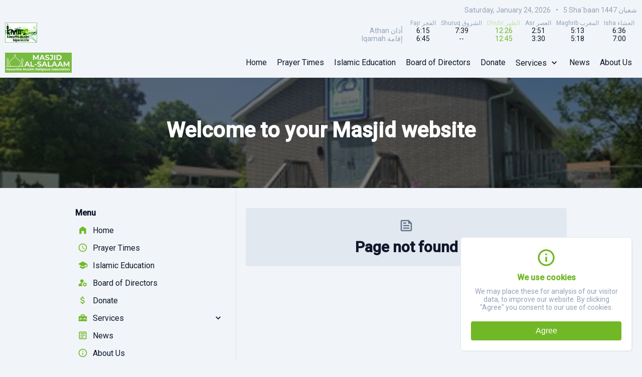

--- FILE ---
content_type: text/html; charset=utf-8
request_url: https://www.kmrapeterborough.org/gallery
body_size: 104491
content:
<!DOCTYPE html>
<html lang="en"
  >
  <head>
    <meta charset="utf-8" />
    <title data-react-helmet="true"></title>  <link data-react-helmet="true" rel="icon" href="/assets/favicon.ico"/><link data-react-helmet="true" rel="canonical" href/><link data-react-helmet="true" rel="preconnect" href="https://fonts.googleapis.com"/><link data-react-helmet="true" rel="preconnect" href="https://fonts.gstatic.com" crossOrigin="anonymous"/><link data-react-helmet="true" href="https://fonts.googleapis.com/css2?family=Roboto:wght@100;300;400;500&amp;display=swap" rel="stylesheet"/>

    <meta
      name="viewport"
      content="width=device-width, initial-scale=1, maximum-scale=1.0, user-scalable=no, shrink-to-fit=no"
    />

    <script async src="https://js.stripe.com/v3/"></script>
    <script src="https://maps.googleapis.com/maps/api/js?key=AIzaSyBcHiVAjB1gjX2mft1T7VSOyjN116mOzwc&libraries=places"></script>

    <style data-styled="true" data-styled-version="5.3.11">@font-face{font-family:swiper-icons;src:url('data:application/font-woff;charset=utf-8;base64, [base64]//wADZ2x5ZgAAAywAAADMAAAD2MHtryVoZWFkAAABbAAAADAAAAA2E2+eoWhoZWEAAAGcAAAAHwAAACQC9gDzaG10eAAAAigAAAAZAAAArgJkABFsb2NhAAAC0AAAAFoAAABaFQAUGG1heHAAAAG8AAAAHwAAACAAcABAbmFtZQAAA/gAAAE5AAACXvFdBwlwb3N0AAAFNAAAAGIAAACE5s74hXjaY2BkYGAAYpf5Hu/j+W2+MnAzMYDAzaX6QjD6/4//Bxj5GA8AuRwMYGkAPywL13jaY2BkYGA88P8Agx4j+/8fQDYfA1AEBWgDAIB2BOoAeNpjYGRgYNBh4GdgYgABEMnIABJzYNADCQAACWgAsQB42mNgYfzCOIGBlYGB0YcxjYGBwR1Kf2WQZGhhYGBiYGVmgAFGBiQQkOaawtDAoMBQxXjg/wEGPcYDDA4wNUA2CCgwsAAAO4EL6gAAeNpj2M0gyAACqxgGNWBkZ2D4/wMA+xkDdgAAAHjaY2BgYGaAYBkGRgYQiAHyGMF8FgYHIM3DwMHABGQrMOgyWDLEM1T9/w8UBfEMgLzE////P/5//f/V/xv+r4eaAAeMbAxwIUYmIMHEgKYAYjUcsDAwsLKxc3BycfPw8jEQA/[base64]/uznmfPFBNODM2K7MTQ45YEAZqGP81AmGGcF3iPqOop0r1SPTaTbVkfUe4HXj97wYE+yNwWYxwWu4v1ugWHgo3S1XdZEVqWM7ET0cfnLGxWfkgR42o2PvWrDMBSFj/IHLaF0zKjRgdiVMwScNRAoWUoH78Y2icB/yIY09An6AH2Bdu/UB+yxopYshQiEvnvu0dURgDt8QeC8PDw7Fpji3fEA4z/PEJ6YOB5hKh4dj3EvXhxPqH/SKUY3rJ7srZ4FZnh1PMAtPhwP6fl2PMJMPDgeQ4rY8YT6Gzao0eAEA409DuggmTnFnOcSCiEiLMgxCiTI6Cq5DZUd3Qmp10vO0LaLTd2cjN4fOumlc7lUYbSQcZFkutRG7g6JKZKy0RmdLY680CDnEJ+UMkpFFe1RN7nxdVpXrC4aTtnaurOnYercZg2YVmLN/d/gczfEimrE/fs/bOuq29Zmn8tloORaXgZgGa78yO9/cnXm2BpaGvq25Dv9S4E9+5SIc9PqupJKhYFSSl47+Qcr1mYNAAAAeNptw0cKwkAAAMDZJA8Q7OUJvkLsPfZ6zFVERPy8qHh2YER+3i/BP83vIBLLySsoKimrqKqpa2hp6+jq6RsYGhmbmJqZSy0sraxtbO3sHRydnEMU4uR6yx7JJXveP7WrDycAAAAAAAH//wACeNpjYGRgYOABYhkgZgJCZgZNBkYGLQZtIJsFLMYAAAw3ALgAeNolizEKgDAQBCchRbC2sFER0YD6qVQiBCv/H9ezGI6Z5XBAw8CBK/m5iQQVauVbXLnOrMZv2oLdKFa8Pjuru2hJzGabmOSLzNMzvutpB3N42mNgZGBg4GKQYzBhYMxJLMlj4GBgAYow/P/PAJJhLM6sSoWKfWCAAwDAjgbRAAB42mNgYGBkAIIbCZo5IPrmUn0hGA0AO8EFTQAA');font-weight:400;font-style:normal;}/*!sc*/
:root{--swiper-theme-color:#007aff;}/*!sc*/
.swiper{margin-left:auto;margin-right:auto;position:relative;overflow:hidden;list-style:none;padding:0;z-index:1;}/*!sc*/
.swiper-vertical>.swiper-wrapper{-webkit-flex-direction:column;-ms-flex-direction:column;flex-direction:column;}/*!sc*/
.swiper-wrapper{position:relative;width:100%;height:100%;z-index:1;display:-webkit-box;display:-webkit-flex;display:-ms-flexbox;display:flex;-webkit-transition-property:-webkit-transform;-webkit-transition-property:transform;transition-property:transform;box-sizing:content-box;}/*!sc*/
.swiper-android .swiper-slide,.swiper-wrapper{-webkit-transform:translate3d(0px,0,0);-ms-transform:translate3d(0px,0,0);transform:translate3d(0px,0,0);}/*!sc*/
.swiper-pointer-events{touch-action:pan-y;}/*!sc*/
.swiper-pointer-events.swiper-vertical{touch-action:pan-x;}/*!sc*/
.swiper-slide{-webkit-flex-shrink:0;-ms-flex-negative:0;flex-shrink:0;width:100%;height:100%;position:relative;-webkit-transition-property:-webkit-transform;-webkit-transition-property:transform;transition-property:transform;}/*!sc*/
.swiper-slide-invisible-blank{visibility:hidden;}/*!sc*/
.swiper-autoheight,.swiper-autoheight .swiper-slide{height:auto;}/*!sc*/
.swiper-autoheight .swiper-wrapper{-webkit-align-items:flex-start;-webkit-box-align:flex-start;-ms-flex-align:flex-start;align-items:flex-start;-webkit-transition-property:-webkit-transform,height;-webkit-transition-property:transform,height;transition-property:transform,height;}/*!sc*/
.swiper-backface-hidden .swiper-slide{-webkit-transform:translateZ(0);-ms-transform:translateZ(0);transform:translateZ(0);-webkit-backface-visibility:hidden;-webkit-backface-visibility:hidden;backface-visibility:hidden;}/*!sc*/
.swiper-3d,.swiper-3d.swiper-css-mode .swiper-wrapper{-webkit-perspective:1200px;-moz-perspective:1200px;-ms-perspective:1200px;perspective:1200px;}/*!sc*/
.swiper-3d .swiper-cube-shadow,.swiper-3d .swiper-slide,.swiper-3d .swiper-slide-shadow,.swiper-3d .swiper-slide-shadow-bottom,.swiper-3d .swiper-slide-shadow-left,.swiper-3d .swiper-slide-shadow-right,.swiper-3d .swiper-slide-shadow-top,.swiper-3d .swiper-wrapper{-webkit-transform-style:preserve-3d;-ms-transform-style:preserve-3d;transform-style:preserve-3d;}/*!sc*/
.swiper-3d .swiper-slide-shadow,.swiper-3d .swiper-slide-shadow-bottom,.swiper-3d .swiper-slide-shadow-left,.swiper-3d .swiper-slide-shadow-right,.swiper-3d .swiper-slide-shadow-top{position:absolute;left:0;top:0;width:100%;height:100%;pointer-events:none;z-index:10;}/*!sc*/
.swiper-3d .swiper-slide-shadow{background:rgba(0,0,0,.15);}/*!sc*/
.swiper-3d .swiper-slide-shadow-left{background-image:linear-gradient(to left,rgba(0,0,0,.5),rgba(0,0,0,0));}/*!sc*/
.swiper-3d .swiper-slide-shadow-right{background-image:linear-gradient(to right,rgba(0,0,0,.5),rgba(0,0,0,0));}/*!sc*/
.swiper-3d .swiper-slide-shadow-top{background-image:linear-gradient(to top,rgba(0,0,0,.5),rgba(0,0,0,0));}/*!sc*/
.swiper-3d .swiper-slide-shadow-bottom{background-image:linear-gradient(to bottom,rgba(0,0,0,.5),rgba(0,0,0,0));}/*!sc*/
.swiper-css-mode>.swiper-wrapper{overflow:auto;-webkit-scrollbar-width:none;-moz-scrollbar-width:none;-ms-scrollbar-width:none;scrollbar-width:none;-ms-overflow-style:none;}/*!sc*/
.swiper-css-mode>.swiper-wrapper::-webkit-scrollbar{display:none;}/*!sc*/
.swiper-css-mode>.swiper-wrapper>.swiper-slide{-webkit-scroll-snap-align:start start;-moz-scroll-snap-align:start start;-ms-scroll-snap-align:start start;scroll-snap-align:start start;}/*!sc*/
.swiper-horizontal.swiper-css-mode>.swiper-wrapper{-webkit-scroll-snap-type:x mandatory;-moz-scroll-snap-type:x mandatory;-ms-scroll-snap-type:x mandatory;scroll-snap-type:x mandatory;}/*!sc*/
.swiper-vertical.swiper-css-mode>.swiper-wrapper{-webkit-scroll-snap-type:y mandatory;-moz-scroll-snap-type:y mandatory;-ms-scroll-snap-type:y mandatory;scroll-snap-type:y mandatory;}/*!sc*/
.swiper-centered>.swiper-wrapper::before{content:'';-webkit-flex-shrink:0;-ms-flex-negative:0;flex-shrink:0;-webkit-order:9999;-ms-flex-order:9999;order:9999;}/*!sc*/
.swiper-centered.swiper-horizontal>.swiper-wrapper>.swiper-slide:first-child{margin-inline-start:var(--swiper-centered-offset-before);}/*!sc*/
.swiper-centered.swiper-horizontal>.swiper-wrapper::before{height:100%;min-height:1px;width:var(--swiper-centered-offset-after);}/*!sc*/
.swiper-centered.swiper-vertical>.swiper-wrapper>.swiper-slide:first-child{margin-block-start:var(--swiper-centered-offset-before);}/*!sc*/
.swiper-centered.swiper-vertical>.swiper-wrapper::before{width:100%;min-width:1px;height:var(--swiper-centered-offset-after);}/*!sc*/
.swiper-centered>.swiper-wrapper>.swiper-slide{-webkit-scroll-snap-align:center center;-moz-scroll-snap-align:center center;-ms-scroll-snap-align:center center;scroll-snap-align:center center;-webkit-scroll-snap-stop:always;-moz-scroll-snap-stop:always;-ms-scroll-snap-stop:always;scroll-snap-stop:always;}/*!sc*/
:root{--swiper-navigation-size:44px;}/*!sc*/
.swiper-button-next,.swiper-button-prev{position:absolute;top:50%;width:calc(var(--swiper-navigation-size)/ 44 * 27);height:var(--swiper-navigation-size);margin-top:calc(0px - (var(--swiper-navigation-size)/ 2));z-index:10;cursor:pointer;display:-webkit-box;display:-webkit-flex;display:-ms-flexbox;display:flex;-webkit-align-items:center;-webkit-box-align:center;-ms-flex-align:center;align-items:center;-webkit-box-pack:center;-webkit-justify-content:center;-ms-flex-pack:center;justify-content:center;color:var(--swiper-navigation-color,var(--swiper-theme-color));}/*!sc*/
.swiper-button-next.swiper-button-disabled,.swiper-button-prev.swiper-button-disabled{opacity:.35;cursor:auto;pointer-events:none;}/*!sc*/
.swiper-button-next.swiper-button-hidden,.swiper-button-prev.swiper-button-hidden{opacity:0;cursor:auto;pointer-events:none;}/*!sc*/
.swiper-navigation-disabled .swiper-button-next,.swiper-navigation-disabled .swiper-button-prev{display:none!important;}/*!sc*/
.swiper-button-next:after,.swiper-button-prev:after{font-family:swiper-icons;font-size:var(--swiper-navigation-size);text-transform:none!important;-webkit-letter-spacing:0;-moz-letter-spacing:0;-ms-letter-spacing:0;letter-spacing:0;font-variant:initial;line-height:1;}/*!sc*/
.swiper-button-prev,.swiper-rtl .swiper-button-next{left:10px;right:auto;}/*!sc*/
.swiper-button-prev:after,.swiper-rtl .swiper-button-next:after{content:'prev';}/*!sc*/
.swiper-button-next,.swiper-rtl .swiper-button-prev{right:10px;left:auto;}/*!sc*/
.swiper-button-next:after,.swiper-rtl .swiper-button-prev:after{content:'next';}/*!sc*/
.swiper-button-lock{display:none;}/*!sc*/
.swiper-pagination{position:absolute;text-align:center;-webkit-transition:.3s opacity;transition:.3s opacity;-webkit-transform:translate3d(0,0,0);-ms-transform:translate3d(0,0,0);transform:translate3d(0,0,0);z-index:10;}/*!sc*/
.swiper-pagination.swiper-pagination-hidden{opacity:0;}/*!sc*/
.swiper-pagination-disabled>.swiper-pagination,.swiper-pagination.swiper-pagination-disabled{display:none!important;}/*!sc*/
.swiper-horizontal>.swiper-pagination-bullets,.swiper-pagination-bullets.swiper-pagination-horizontal,.swiper-pagination-custom,.swiper-pagination-fraction{bottom:10px;left:0;width:100%;}/*!sc*/
.swiper-pagination-bullets-dynamic{overflow:hidden;font-size:0;}/*!sc*/
.swiper-pagination-bullets-dynamic .swiper-pagination-bullet{-webkit-transform:scale(.33);-ms-transform:scale(.33);transform:scale(.33);position:relative;}/*!sc*/
.swiper-pagination-bullets-dynamic .swiper-pagination-bullet-active{-webkit-transform:scale(1);-ms-transform:scale(1);transform:scale(1);}/*!sc*/
.swiper-pagination-bullets-dynamic .swiper-pagination-bullet-active-main{-webkit-transform:scale(1);-ms-transform:scale(1);transform:scale(1);}/*!sc*/
.swiper-pagination-bullets-dynamic .swiper-pagination-bullet-active-prev{-webkit-transform:scale(.66);-ms-transform:scale(.66);transform:scale(.66);}/*!sc*/
.swiper-pagination-bullets-dynamic .swiper-pagination-bullet-active-prev-prev{-webkit-transform:scale(.33);-ms-transform:scale(.33);transform:scale(.33);}/*!sc*/
.swiper-pagination-bullets-dynamic .swiper-pagination-bullet-active-next{-webkit-transform:scale(.66);-ms-transform:scale(.66);transform:scale(.66);}/*!sc*/
.swiper-pagination-bullets-dynamic .swiper-pagination-bullet-active-next-next{-webkit-transform:scale(.33);-ms-transform:scale(.33);transform:scale(.33);}/*!sc*/
.swiper-pagination-bullet{width:var(--swiper-pagination-bullet-width,var(--swiper-pagination-bullet-size,8px));height:var(--swiper-pagination-bullet-height,var(--swiper-pagination-bullet-size,8px));display:inline-block;border-radius:50%;background:var(--swiper-pagination-bullet-inactive-color,#000);opacity:var(--swiper-pagination-bullet-inactive-opacity,.2);}/*!sc*/
button.swiper-pagination-bullet{border:none;margin:0;padding:0;box-shadow:none;-webkit-appearance:none;-webkit-appearance:none;-moz-appearance:none;appearance:none;}/*!sc*/
.swiper-pagination-clickable .swiper-pagination-bullet{cursor:pointer;}/*!sc*/
.swiper-pagination-bullet:only-child{display:none!important;}/*!sc*/
.swiper-pagination-bullet-active{opacity:var(--swiper-pagination-bullet-opacity,1);background:var(--swiper-pagination-color,var(--swiper-theme-color));}/*!sc*/
.swiper-pagination-vertical.swiper-pagination-bullets,.swiper-vertical>.swiper-pagination-bullets{right:10px;top:50%;-webkit-transform:translate3d(0px,-50%,0);-ms-transform:translate3d(0px,-50%,0);transform:translate3d(0px,-50%,0);}/*!sc*/
.swiper-pagination-vertical.swiper-pagination-bullets .swiper-pagination-bullet,.swiper-vertical>.swiper-pagination-bullets .swiper-pagination-bullet{margin:var(--swiper-pagination-bullet-vertical-gap,6px) 0;display:block;}/*!sc*/
.swiper-pagination-vertical.swiper-pagination-bullets.swiper-pagination-bullets-dynamic,.swiper-vertical>.swiper-pagination-bullets.swiper-pagination-bullets-dynamic{top:50%;-webkit-transform:translateY(-50%);-ms-transform:translateY(-50%);transform:translateY(-50%);width:8px;}/*!sc*/
.swiper-pagination-vertical.swiper-pagination-bullets.swiper-pagination-bullets-dynamic .swiper-pagination-bullet,.swiper-vertical>.swiper-pagination-bullets.swiper-pagination-bullets-dynamic .swiper-pagination-bullet{display:inline-block;-webkit-transition:.2s -webkit-transform,.2s top;-webkit-transition:.2s transform,.2s top;transition:.2s transform,.2s top;}/*!sc*/
.swiper-horizontal>.swiper-pagination-bullets .swiper-pagination-bullet,.swiper-pagination-horizontal.swiper-pagination-bullets .swiper-pagination-bullet{margin:0 var(--swiper-pagination-bullet-horizontal-gap,4px);}/*!sc*/
.swiper-horizontal>.swiper-pagination-bullets.swiper-pagination-bullets-dynamic,.swiper-pagination-horizontal.swiper-pagination-bullets.swiper-pagination-bullets-dynamic{left:50%;-webkit-transform:translateX(-50%);-ms-transform:translateX(-50%);transform:translateX(-50%);white-space:nowrap;}/*!sc*/
.swiper-horizontal>.swiper-pagination-bullets.swiper-pagination-bullets-dynamic .swiper-pagination-bullet,.swiper-pagination-horizontal.swiper-pagination-bullets.swiper-pagination-bullets-dynamic .swiper-pagination-bullet{-webkit-transition:.2s -webkit-transform,.2s left;-webkit-transition:.2s transform,.2s left;transition:.2s transform,.2s left;}/*!sc*/
.swiper-horizontal.swiper-rtl>.swiper-pagination-bullets-dynamic .swiper-pagination-bullet{-webkit-transition:.2s -webkit-transform,.2s right;-webkit-transition:.2s transform,.2s right;transition:.2s transform,.2s right;}/*!sc*/
.swiper-pagination-progressbar{background:rgba(0,0,0,.25);position:absolute;}/*!sc*/
.swiper-pagination-progressbar .swiper-pagination-progressbar-fill{background:var(--swiper-pagination-color,var(--swiper-theme-color));position:absolute;left:0;top:0;width:100%;height:100%;-webkit-transform:scale(0);-ms-transform:scale(0);transform:scale(0);-webkit-transform-origin:left top;-ms-transform-origin:left top;transform-origin:left top;}/*!sc*/
.swiper-rtl .swiper-pagination-progressbar .swiper-pagination-progressbar-fill{-webkit-transform-origin:right top;-ms-transform-origin:right top;transform-origin:right top;}/*!sc*/
.swiper-horizontal>.swiper-pagination-progressbar,.swiper-pagination-progressbar.swiper-pagination-horizontal,.swiper-pagination-progressbar.swiper-pagination-vertical.swiper-pagination-progressbar-opposite,.swiper-vertical>.swiper-pagination-progressbar.swiper-pagination-progressbar-opposite{width:100%;height:4px;left:0;top:0;}/*!sc*/
.swiper-horizontal>.swiper-pagination-progressbar.swiper-pagination-progressbar-opposite,.swiper-pagination-progressbar.swiper-pagination-horizontal.swiper-pagination-progressbar-opposite,.swiper-pagination-progressbar.swiper-pagination-vertical,.swiper-vertical>.swiper-pagination-progressbar{width:4px;height:100%;left:0;top:0;}/*!sc*/
.swiper-pagination-lock{display:none;}/*!sc*/
.swiper-fade.swiper-free-mode .swiper-slide{-webkit-transition-timing-function:ease-out;transition-timing-function:ease-out;}/*!sc*/
.swiper-fade .swiper-slide{pointer-events:none;-webkit-transition-property:opacity;transition-property:opacity;}/*!sc*/
.swiper-fade .swiper-slide .swiper-slide{pointer-events:none;}/*!sc*/
.swiper-fade .swiper-slide-active,.swiper-fade .swiper-slide-active .swiper-slide-active{pointer-events:auto;}/*!sc*/
.swiper-free-mode>.swiper-wrapper{-webkit-transition-timing-function:ease-out;transition-timing-function:ease-out;margin:0 auto;}/*!sc*/
*{margin:0;padding:0;box-sizing:border-box;}/*!sc*/
html{margin:0;padding:0;font-size:62.5%;height:100%;}/*!sc*/
body{font-family:'Roboto',sans-serif;font-size:1.6rem;font-weight:300;background-color:#f1f5f9;color:#0f172a;height:100%;}/*!sc*/
.grecaptcha-badge{visibility:hidden;}/*!sc*/
.page{overflow:hidden;}/*!sc*/
.page-content{margin:0 auto;padding:0 1rem;position:relative;width:100rem;-webkit-flex-direction:row;-ms-flex-direction:row;flex-direction:row;}/*!sc*/
@media (max-width:768px){.page-content{width:100%;}}/*!sc*/
@media (max-width:529px){.page-content{width:100%;padding:0;}}/*!sc*/
.page-content .page-sidebar{width:30rem;margin:4rem 0 10rem;-webkit-flex:0 0 auto;-ms-flex:0 0 auto;flex:0 0 auto;}/*!sc*/
.page-content .page-sidebar:after{content:'';position:absolute;width:1px;top:0;bottom:0;left:33rem;right:initial;background-color:#e2e8f0;}/*!sc*/
@media (max-width:768px){.page-content .page-sidebar{width:100%;margin:2rem 0 0;padding:0 1rem 0;}.page-content .page-sidebar:after{display:none;}}/*!sc*/
.page-content .page-section{-webkit-flex:1 1 auto;-ms-flex:1 1 auto;flex:1 1 auto;margin:4rem 0 10rem;width:86rem;padding-left:4rem;padding-right:0;overflow:hidden;}/*!sc*/
.page-content .page-section.no-sidebar{padding:0;margin:4rem -1rem 10rem;}/*!sc*/
@media (max-width:768px){.page-content .page-section{width:100%;padding:0 1rem;margin-bottom:2rem;}.page-content .page-section.no-sidebar{padding:0 1rem;margin:4rem 0 2rem;}}/*!sc*/
.page-footer{background-color:#71b827;padding:0 1rem;}/*!sc*/
data-styled.g46[id="sc-global-cUoYxp1"]{content:"sc-global-cUoYxp1,"}/*!sc*/
.fEEaVR{text-align:left;text-align-last:left;color:#94a3b8;line-height:1.2;}/*!sc*/
.fEEaVR svg{color:#94a3b8;}/*!sc*/
p.pgtm-Wrapper-pgtm-ckxuwx{line-height:1.4;}/*!sc*/
.fEEaVR.shared-atoms-typography-ellipsis{overflow:hidden;white-space:nowrap;text-overflow:ellipsis;}/*!sc*/
.fEEaVR.shared-atoms-typography-size-3xs{font-size:0.8rem;}/*!sc*/
.fEEaVR.shared-atoms-typography-size-2xs{font-size:1rem;}/*!sc*/
.fEEaVR.shared-atoms-typography-size-xs{font-size:1.2rem;}/*!sc*/
.fEEaVR.shared-atoms-typography-size-s{font-size:1.4rem;}/*!sc*/
.fEEaVR.shared-atoms-typography-size-m{font-size:1.6rem;}/*!sc*/
.fEEaVR.shared-atoms-typography-size-l{font-size:2rem;}/*!sc*/
.fEEaVR.shared-atoms-typography-size-xl{font-size:3rem;}/*!sc*/
.fEEaVR.shared-atoms-typography-size-2xl{font-size:4.2rem;}/*!sc*/
.fEEaVR.shared-atoms-typography-line-height-none{line-height:0;}/*!sc*/
.fEEaVR.shared-atoms-typography-line-height-tight{line-height:1;}/*!sc*/
.fEEaVR.shared-atoms-typography-line-height-normal{line-height:1.2;}/*!sc*/
.fEEaVR.shared-atoms-typography-line-height-loose{line-height:1.4;}/*!sc*/
.fEEaVR.shared-atoms-typography-weight-thin{font-weight:200;}/*!sc*/
.fEEaVR.shared-atoms-typography-weight-light{font-weight:300;}/*!sc*/
.fEEaVR.shared-atoms-typography-weight-regular{font-weight:400;}/*!sc*/
.fEEaVR.shared-atoms-typography-weight-medium{font-weight:500;}/*!sc*/
.fEEaVR.shared-atoms-typography-weight-bold{font-weight:600;}/*!sc*/
.kHoPVB{text-align:right;text-align-last:right;color:#94a3b8;line-height:1.2;}/*!sc*/
.kHoPVB svg{color:#94a3b8;}/*!sc*/
p.pgtm-Wrapper-pgtm-ckxuwx{line-height:1.4;}/*!sc*/
.kHoPVB.shared-atoms-typography-ellipsis{overflow:hidden;white-space:nowrap;text-overflow:ellipsis;}/*!sc*/
.kHoPVB.shared-atoms-typography-size-3xs{font-size:0.8rem;}/*!sc*/
.kHoPVB.shared-atoms-typography-size-2xs{font-size:1rem;}/*!sc*/
.kHoPVB.shared-atoms-typography-size-xs{font-size:1.2rem;}/*!sc*/
.kHoPVB.shared-atoms-typography-size-s{font-size:1.4rem;}/*!sc*/
.kHoPVB.shared-atoms-typography-size-m{font-size:1.6rem;}/*!sc*/
.kHoPVB.shared-atoms-typography-size-l{font-size:2rem;}/*!sc*/
.kHoPVB.shared-atoms-typography-size-xl{font-size:3rem;}/*!sc*/
.kHoPVB.shared-atoms-typography-size-2xl{font-size:4.2rem;}/*!sc*/
.kHoPVB.shared-atoms-typography-line-height-none{line-height:0;}/*!sc*/
.kHoPVB.shared-atoms-typography-line-height-tight{line-height:1;}/*!sc*/
.kHoPVB.shared-atoms-typography-line-height-normal{line-height:1.2;}/*!sc*/
.kHoPVB.shared-atoms-typography-line-height-loose{line-height:1.4;}/*!sc*/
.kHoPVB.shared-atoms-typography-weight-thin{font-weight:200;}/*!sc*/
.kHoPVB.shared-atoms-typography-weight-light{font-weight:300;}/*!sc*/
.kHoPVB.shared-atoms-typography-weight-regular{font-weight:400;}/*!sc*/
.kHoPVB.shared-atoms-typography-weight-medium{font-weight:500;}/*!sc*/
.kHoPVB.shared-atoms-typography-weight-bold{font-weight:600;}/*!sc*/
.hsFrex{text-align:center;text-align-last:center;color:#94a3b8;line-height:1.2;}/*!sc*/
.hsFrex svg{color:#94a3b8;}/*!sc*/
p.pgtm-Wrapper-pgtm-ckxuwx{line-height:1.4;}/*!sc*/
.hsFrex.shared-atoms-typography-ellipsis{overflow:hidden;white-space:nowrap;text-overflow:ellipsis;}/*!sc*/
.hsFrex.shared-atoms-typography-size-3xs{font-size:0.8rem;}/*!sc*/
.hsFrex.shared-atoms-typography-size-2xs{font-size:1rem;}/*!sc*/
.hsFrex.shared-atoms-typography-size-xs{font-size:1.2rem;}/*!sc*/
.hsFrex.shared-atoms-typography-size-s{font-size:1.4rem;}/*!sc*/
.hsFrex.shared-atoms-typography-size-m{font-size:1.6rem;}/*!sc*/
.hsFrex.shared-atoms-typography-size-l{font-size:2rem;}/*!sc*/
.hsFrex.shared-atoms-typography-size-xl{font-size:3rem;}/*!sc*/
.hsFrex.shared-atoms-typography-size-2xl{font-size:4.2rem;}/*!sc*/
.hsFrex.shared-atoms-typography-line-height-none{line-height:0;}/*!sc*/
.hsFrex.shared-atoms-typography-line-height-tight{line-height:1;}/*!sc*/
.hsFrex.shared-atoms-typography-line-height-normal{line-height:1.2;}/*!sc*/
.hsFrex.shared-atoms-typography-line-height-loose{line-height:1.4;}/*!sc*/
.hsFrex.shared-atoms-typography-weight-thin{font-weight:200;}/*!sc*/
.hsFrex.shared-atoms-typography-weight-light{font-weight:300;}/*!sc*/
.hsFrex.shared-atoms-typography-weight-regular{font-weight:400;}/*!sc*/
.hsFrex.shared-atoms-typography-weight-medium{font-weight:500;}/*!sc*/
.hsFrex.shared-atoms-typography-weight-bold{font-weight:600;}/*!sc*/
.eEIUCN{text-align:center;text-align-last:center;color:#0f172a;line-height:1.2;}/*!sc*/
.eEIUCN svg{color:#0f172a;}/*!sc*/
p.pgtm-Wrapper-pgtm-ckxuwx{line-height:1.4;}/*!sc*/
.eEIUCN.shared-atoms-typography-ellipsis{overflow:hidden;white-space:nowrap;text-overflow:ellipsis;}/*!sc*/
.eEIUCN.shared-atoms-typography-size-3xs{font-size:0.8rem;}/*!sc*/
.eEIUCN.shared-atoms-typography-size-2xs{font-size:1rem;}/*!sc*/
.eEIUCN.shared-atoms-typography-size-xs{font-size:1.2rem;}/*!sc*/
.eEIUCN.shared-atoms-typography-size-s{font-size:1.4rem;}/*!sc*/
.eEIUCN.shared-atoms-typography-size-m{font-size:1.6rem;}/*!sc*/
.eEIUCN.shared-atoms-typography-size-l{font-size:2rem;}/*!sc*/
.eEIUCN.shared-atoms-typography-size-xl{font-size:3rem;}/*!sc*/
.eEIUCN.shared-atoms-typography-size-2xl{font-size:4.2rem;}/*!sc*/
.eEIUCN.shared-atoms-typography-line-height-none{line-height:0;}/*!sc*/
.eEIUCN.shared-atoms-typography-line-height-tight{line-height:1;}/*!sc*/
.eEIUCN.shared-atoms-typography-line-height-normal{line-height:1.2;}/*!sc*/
.eEIUCN.shared-atoms-typography-line-height-loose{line-height:1.4;}/*!sc*/
.eEIUCN.shared-atoms-typography-weight-thin{font-weight:200;}/*!sc*/
.eEIUCN.shared-atoms-typography-weight-light{font-weight:300;}/*!sc*/
.eEIUCN.shared-atoms-typography-weight-regular{font-weight:400;}/*!sc*/
.eEIUCN.shared-atoms-typography-weight-medium{font-weight:500;}/*!sc*/
.eEIUCN.shared-atoms-typography-weight-bold{font-weight:600;}/*!sc*/
.diIeKN{text-align:center;text-align-last:center;color:#c6e3a9;line-height:1.2;}/*!sc*/
.diIeKN svg{color:#c6e3a9;}/*!sc*/
p.pgtm-Wrapper-pgtm-ckxuwx{line-height:1.4;}/*!sc*/
.diIeKN.shared-atoms-typography-ellipsis{overflow:hidden;white-space:nowrap;text-overflow:ellipsis;}/*!sc*/
.diIeKN.shared-atoms-typography-size-3xs{font-size:0.8rem;}/*!sc*/
.diIeKN.shared-atoms-typography-size-2xs{font-size:1rem;}/*!sc*/
.diIeKN.shared-atoms-typography-size-xs{font-size:1.2rem;}/*!sc*/
.diIeKN.shared-atoms-typography-size-s{font-size:1.4rem;}/*!sc*/
.diIeKN.shared-atoms-typography-size-m{font-size:1.6rem;}/*!sc*/
.diIeKN.shared-atoms-typography-size-l{font-size:2rem;}/*!sc*/
.diIeKN.shared-atoms-typography-size-xl{font-size:3rem;}/*!sc*/
.diIeKN.shared-atoms-typography-size-2xl{font-size:4.2rem;}/*!sc*/
.diIeKN.shared-atoms-typography-line-height-none{line-height:0;}/*!sc*/
.diIeKN.shared-atoms-typography-line-height-tight{line-height:1;}/*!sc*/
.diIeKN.shared-atoms-typography-line-height-normal{line-height:1.2;}/*!sc*/
.diIeKN.shared-atoms-typography-line-height-loose{line-height:1.4;}/*!sc*/
.diIeKN.shared-atoms-typography-weight-thin{font-weight:200;}/*!sc*/
.diIeKN.shared-atoms-typography-weight-light{font-weight:300;}/*!sc*/
.diIeKN.shared-atoms-typography-weight-regular{font-weight:400;}/*!sc*/
.diIeKN.shared-atoms-typography-weight-medium{font-weight:500;}/*!sc*/
.diIeKN.shared-atoms-typography-weight-bold{font-weight:600;}/*!sc*/
.hSrRbt{text-align:center;text-align-last:center;color:#71b827;line-height:1.2;}/*!sc*/
.hSrRbt svg{color:#71b827;}/*!sc*/
p.pgtm-Wrapper-pgtm-ckxuwx{line-height:1.4;}/*!sc*/
.hSrRbt.shared-atoms-typography-ellipsis{overflow:hidden;white-space:nowrap;text-overflow:ellipsis;}/*!sc*/
.hSrRbt.shared-atoms-typography-size-3xs{font-size:0.8rem;}/*!sc*/
.hSrRbt.shared-atoms-typography-size-2xs{font-size:1rem;}/*!sc*/
.hSrRbt.shared-atoms-typography-size-xs{font-size:1.2rem;}/*!sc*/
.hSrRbt.shared-atoms-typography-size-s{font-size:1.4rem;}/*!sc*/
.hSrRbt.shared-atoms-typography-size-m{font-size:1.6rem;}/*!sc*/
.hSrRbt.shared-atoms-typography-size-l{font-size:2rem;}/*!sc*/
.hSrRbt.shared-atoms-typography-size-xl{font-size:3rem;}/*!sc*/
.hSrRbt.shared-atoms-typography-size-2xl{font-size:4.2rem;}/*!sc*/
.hSrRbt.shared-atoms-typography-line-height-none{line-height:0;}/*!sc*/
.hSrRbt.shared-atoms-typography-line-height-tight{line-height:1;}/*!sc*/
.hSrRbt.shared-atoms-typography-line-height-normal{line-height:1.2;}/*!sc*/
.hSrRbt.shared-atoms-typography-line-height-loose{line-height:1.4;}/*!sc*/
.hSrRbt.shared-atoms-typography-weight-thin{font-weight:200;}/*!sc*/
.hSrRbt.shared-atoms-typography-weight-light{font-weight:300;}/*!sc*/
.hSrRbt.shared-atoms-typography-weight-regular{font-weight:400;}/*!sc*/
.hSrRbt.shared-atoms-typography-weight-medium{font-weight:500;}/*!sc*/
.hSrRbt.shared-atoms-typography-weight-bold{font-weight:600;}/*!sc*/
.cQHEuh{text-align:left;text-align-last:left;color:#0f172a;line-height:1.2;}/*!sc*/
.cQHEuh svg{color:#0f172a;}/*!sc*/
p.pgtm-Wrapper-pgtm-ckxuwx{line-height:1.4;}/*!sc*/
.cQHEuh.shared-atoms-typography-ellipsis{overflow:hidden;white-space:nowrap;text-overflow:ellipsis;}/*!sc*/
.cQHEuh.shared-atoms-typography-size-3xs{font-size:0.8rem;}/*!sc*/
.cQHEuh.shared-atoms-typography-size-2xs{font-size:1rem;}/*!sc*/
.cQHEuh.shared-atoms-typography-size-xs{font-size:1.2rem;}/*!sc*/
.cQHEuh.shared-atoms-typography-size-s{font-size:1.4rem;}/*!sc*/
.cQHEuh.shared-atoms-typography-size-m{font-size:1.6rem;}/*!sc*/
.cQHEuh.shared-atoms-typography-size-l{font-size:2rem;}/*!sc*/
.cQHEuh.shared-atoms-typography-size-xl{font-size:3rem;}/*!sc*/
.cQHEuh.shared-atoms-typography-size-2xl{font-size:4.2rem;}/*!sc*/
.cQHEuh.shared-atoms-typography-line-height-none{line-height:0;}/*!sc*/
.cQHEuh.shared-atoms-typography-line-height-tight{line-height:1;}/*!sc*/
.cQHEuh.shared-atoms-typography-line-height-normal{line-height:1.2;}/*!sc*/
.cQHEuh.shared-atoms-typography-line-height-loose{line-height:1.4;}/*!sc*/
.cQHEuh.shared-atoms-typography-weight-thin{font-weight:200;}/*!sc*/
.cQHEuh.shared-atoms-typography-weight-light{font-weight:300;}/*!sc*/
.cQHEuh.shared-atoms-typography-weight-regular{font-weight:400;}/*!sc*/
.cQHEuh.shared-atoms-typography-weight-medium{font-weight:500;}/*!sc*/
.cQHEuh.shared-atoms-typography-weight-bold{font-weight:600;}/*!sc*/
.hOcjKx{text-align:center;text-align-last:center;color:#FFFFFF;line-height:1.2;}/*!sc*/
.hOcjKx svg{color:#FFFFFF;}/*!sc*/
p.pgtm-Wrapper-pgtm-ckxuwx{line-height:1.4;}/*!sc*/
.hOcjKx.shared-atoms-typography-ellipsis{overflow:hidden;white-space:nowrap;text-overflow:ellipsis;}/*!sc*/
.hOcjKx.shared-atoms-typography-size-3xs{font-size:0.8rem;}/*!sc*/
.hOcjKx.shared-atoms-typography-size-2xs{font-size:1rem;}/*!sc*/
.hOcjKx.shared-atoms-typography-size-xs{font-size:1.2rem;}/*!sc*/
.hOcjKx.shared-atoms-typography-size-s{font-size:1.4rem;}/*!sc*/
.hOcjKx.shared-atoms-typography-size-m{font-size:1.6rem;}/*!sc*/
.hOcjKx.shared-atoms-typography-size-l{font-size:2rem;}/*!sc*/
.hOcjKx.shared-atoms-typography-size-xl{font-size:3rem;}/*!sc*/
.hOcjKx.shared-atoms-typography-size-2xl{font-size:4.2rem;}/*!sc*/
.hOcjKx.shared-atoms-typography-line-height-none{line-height:0;}/*!sc*/
.hOcjKx.shared-atoms-typography-line-height-tight{line-height:1;}/*!sc*/
.hOcjKx.shared-atoms-typography-line-height-normal{line-height:1.2;}/*!sc*/
.hOcjKx.shared-atoms-typography-line-height-loose{line-height:1.4;}/*!sc*/
.hOcjKx.shared-atoms-typography-weight-thin{font-weight:200;}/*!sc*/
.hOcjKx.shared-atoms-typography-weight-light{font-weight:300;}/*!sc*/
.hOcjKx.shared-atoms-typography-weight-regular{font-weight:400;}/*!sc*/
.hOcjKx.shared-atoms-typography-weight-medium{font-weight:500;}/*!sc*/
.hOcjKx.shared-atoms-typography-weight-bold{font-weight:600;}/*!sc*/
.cFRTJ{text-align:center;text-align-last:center;color:#84cc16;line-height:1.2;}/*!sc*/
.cFRTJ svg{color:#84cc16;}/*!sc*/
p.pgtm-Wrapper-pgtm-ckxuwx{line-height:1.4;}/*!sc*/
.cFRTJ.shared-atoms-typography-ellipsis{overflow:hidden;white-space:nowrap;text-overflow:ellipsis;}/*!sc*/
.cFRTJ.shared-atoms-typography-size-3xs{font-size:0.8rem;}/*!sc*/
.cFRTJ.shared-atoms-typography-size-2xs{font-size:1rem;}/*!sc*/
.cFRTJ.shared-atoms-typography-size-xs{font-size:1.2rem;}/*!sc*/
.cFRTJ.shared-atoms-typography-size-s{font-size:1.4rem;}/*!sc*/
.cFRTJ.shared-atoms-typography-size-m{font-size:1.6rem;}/*!sc*/
.cFRTJ.shared-atoms-typography-size-l{font-size:2rem;}/*!sc*/
.cFRTJ.shared-atoms-typography-size-xl{font-size:3rem;}/*!sc*/
.cFRTJ.shared-atoms-typography-size-2xl{font-size:4.2rem;}/*!sc*/
.cFRTJ.shared-atoms-typography-line-height-none{line-height:0;}/*!sc*/
.cFRTJ.shared-atoms-typography-line-height-tight{line-height:1;}/*!sc*/
.cFRTJ.shared-atoms-typography-line-height-normal{line-height:1.2;}/*!sc*/
.cFRTJ.shared-atoms-typography-line-height-loose{line-height:1.4;}/*!sc*/
.cFRTJ.shared-atoms-typography-weight-thin{font-weight:200;}/*!sc*/
.cFRTJ.shared-atoms-typography-weight-light{font-weight:300;}/*!sc*/
.cFRTJ.shared-atoms-typography-weight-regular{font-weight:400;}/*!sc*/
.cFRTJ.shared-atoms-typography-weight-medium{font-weight:500;}/*!sc*/
.cFRTJ.shared-atoms-typography-weight-bold{font-weight:600;}/*!sc*/
.geqASN{text-align:left;text-align-last:left;color:#71b827;line-height:1.2;}/*!sc*/
.geqASN svg{color:#71b827;}/*!sc*/
p.pgtm-Wrapper-pgtm-ckxuwx{line-height:1.4;}/*!sc*/
.geqASN.shared-atoms-typography-ellipsis{overflow:hidden;white-space:nowrap;text-overflow:ellipsis;}/*!sc*/
.geqASN.shared-atoms-typography-size-3xs{font-size:0.8rem;}/*!sc*/
.geqASN.shared-atoms-typography-size-2xs{font-size:1rem;}/*!sc*/
.geqASN.shared-atoms-typography-size-xs{font-size:1.2rem;}/*!sc*/
.geqASN.shared-atoms-typography-size-s{font-size:1.4rem;}/*!sc*/
.geqASN.shared-atoms-typography-size-m{font-size:1.6rem;}/*!sc*/
.geqASN.shared-atoms-typography-size-l{font-size:2rem;}/*!sc*/
.geqASN.shared-atoms-typography-size-xl{font-size:3rem;}/*!sc*/
.geqASN.shared-atoms-typography-size-2xl{font-size:4.2rem;}/*!sc*/
.geqASN.shared-atoms-typography-line-height-none{line-height:0;}/*!sc*/
.geqASN.shared-atoms-typography-line-height-tight{line-height:1;}/*!sc*/
.geqASN.shared-atoms-typography-line-height-normal{line-height:1.2;}/*!sc*/
.geqASN.shared-atoms-typography-line-height-loose{line-height:1.4;}/*!sc*/
.geqASN.shared-atoms-typography-weight-thin{font-weight:200;}/*!sc*/
.geqASN.shared-atoms-typography-weight-light{font-weight:300;}/*!sc*/
.geqASN.shared-atoms-typography-weight-regular{font-weight:400;}/*!sc*/
.geqASN.shared-atoms-typography-weight-medium{font-weight:500;}/*!sc*/
.geqASN.shared-atoms-typography-weight-bold{font-weight:600;}/*!sc*/
.gaaTBR{text-align:left;text-align-last:left;color:#FFFFFF;line-height:1.2;}/*!sc*/
.gaaTBR svg{color:#FFFFFF;}/*!sc*/
p.pgtm-Wrapper-pgtm-ckxuwx{line-height:1.4;}/*!sc*/
.gaaTBR.shared-atoms-typography-ellipsis{overflow:hidden;white-space:nowrap;text-overflow:ellipsis;}/*!sc*/
.gaaTBR.shared-atoms-typography-size-3xs{font-size:0.8rem;}/*!sc*/
.gaaTBR.shared-atoms-typography-size-2xs{font-size:1rem;}/*!sc*/
.gaaTBR.shared-atoms-typography-size-xs{font-size:1.2rem;}/*!sc*/
.gaaTBR.shared-atoms-typography-size-s{font-size:1.4rem;}/*!sc*/
.gaaTBR.shared-atoms-typography-size-m{font-size:1.6rem;}/*!sc*/
.gaaTBR.shared-atoms-typography-size-l{font-size:2rem;}/*!sc*/
.gaaTBR.shared-atoms-typography-size-xl{font-size:3rem;}/*!sc*/
.gaaTBR.shared-atoms-typography-size-2xl{font-size:4.2rem;}/*!sc*/
.gaaTBR.shared-atoms-typography-line-height-none{line-height:0;}/*!sc*/
.gaaTBR.shared-atoms-typography-line-height-tight{line-height:1;}/*!sc*/
.gaaTBR.shared-atoms-typography-line-height-normal{line-height:1.2;}/*!sc*/
.gaaTBR.shared-atoms-typography-line-height-loose{line-height:1.4;}/*!sc*/
.gaaTBR.shared-atoms-typography-weight-thin{font-weight:200;}/*!sc*/
.gaaTBR.shared-atoms-typography-weight-light{font-weight:300;}/*!sc*/
.gaaTBR.shared-atoms-typography-weight-regular{font-weight:400;}/*!sc*/
.gaaTBR.shared-atoms-typography-weight-medium{font-weight:500;}/*!sc*/
.gaaTBR.shared-atoms-typography-weight-bold{font-weight:600;}/*!sc*/
.fbjeEF{text-align:center;text-align-last:center;color:#64748b;line-height:1.2;}/*!sc*/
.fbjeEF svg{color:#64748b;}/*!sc*/
p.pgtm-Wrapper-pgtm-ckxuwx{line-height:1.4;}/*!sc*/
.fbjeEF.shared-atoms-typography-ellipsis{overflow:hidden;white-space:nowrap;text-overflow:ellipsis;}/*!sc*/
.fbjeEF.shared-atoms-typography-size-3xs{font-size:0.8rem;}/*!sc*/
.fbjeEF.shared-atoms-typography-size-2xs{font-size:1rem;}/*!sc*/
.fbjeEF.shared-atoms-typography-size-xs{font-size:1.2rem;}/*!sc*/
.fbjeEF.shared-atoms-typography-size-s{font-size:1.4rem;}/*!sc*/
.fbjeEF.shared-atoms-typography-size-m{font-size:1.6rem;}/*!sc*/
.fbjeEF.shared-atoms-typography-size-l{font-size:2rem;}/*!sc*/
.fbjeEF.shared-atoms-typography-size-xl{font-size:3rem;}/*!sc*/
.fbjeEF.shared-atoms-typography-size-2xl{font-size:4.2rem;}/*!sc*/
.fbjeEF.shared-atoms-typography-line-height-none{line-height:0;}/*!sc*/
.fbjeEF.shared-atoms-typography-line-height-tight{line-height:1;}/*!sc*/
.fbjeEF.shared-atoms-typography-line-height-normal{line-height:1.2;}/*!sc*/
.fbjeEF.shared-atoms-typography-line-height-loose{line-height:1.4;}/*!sc*/
.fbjeEF.shared-atoms-typography-weight-thin{font-weight:200;}/*!sc*/
.fbjeEF.shared-atoms-typography-weight-light{font-weight:300;}/*!sc*/
.fbjeEF.shared-atoms-typography-weight-regular{font-weight:400;}/*!sc*/
.fbjeEF.shared-atoms-typography-weight-medium{font-weight:500;}/*!sc*/
.fbjeEF.shared-atoms-typography-weight-bold{font-weight:600;}/*!sc*/
.gKXGCh{text-align:center;text-align-last:center;color:#8dc652;line-height:1.2;}/*!sc*/
.gKXGCh svg{color:#8dc652;}/*!sc*/
p.pgtm-Wrapper-pgtm-ckxuwx{line-height:1.4;}/*!sc*/
.gKXGCh.shared-atoms-typography-ellipsis{overflow:hidden;white-space:nowrap;text-overflow:ellipsis;}/*!sc*/
.gKXGCh.shared-atoms-typography-size-3xs{font-size:0.8rem;}/*!sc*/
.gKXGCh.shared-atoms-typography-size-2xs{font-size:1rem;}/*!sc*/
.gKXGCh.shared-atoms-typography-size-xs{font-size:1.2rem;}/*!sc*/
.gKXGCh.shared-atoms-typography-size-s{font-size:1.4rem;}/*!sc*/
.gKXGCh.shared-atoms-typography-size-m{font-size:1.6rem;}/*!sc*/
.gKXGCh.shared-atoms-typography-size-l{font-size:2rem;}/*!sc*/
.gKXGCh.shared-atoms-typography-size-xl{font-size:3rem;}/*!sc*/
.gKXGCh.shared-atoms-typography-size-2xl{font-size:4.2rem;}/*!sc*/
.gKXGCh.shared-atoms-typography-line-height-none{line-height:0;}/*!sc*/
.gKXGCh.shared-atoms-typography-line-height-tight{line-height:1;}/*!sc*/
.gKXGCh.shared-atoms-typography-line-height-normal{line-height:1.2;}/*!sc*/
.gKXGCh.shared-atoms-typography-line-height-loose{line-height:1.4;}/*!sc*/
.gKXGCh.shared-atoms-typography-weight-thin{font-weight:200;}/*!sc*/
.gKXGCh.shared-atoms-typography-weight-light{font-weight:300;}/*!sc*/
.gKXGCh.shared-atoms-typography-weight-regular{font-weight:400;}/*!sc*/
.gKXGCh.shared-atoms-typography-weight-medium{font-weight:500;}/*!sc*/
.gKXGCh.shared-atoms-typography-weight-bold{font-weight:600;}/*!sc*/
.buGOCh{text-align:left;text-align-last:left;color:#c6e3a9;line-height:1.2;}/*!sc*/
.buGOCh svg{color:#c6e3a9;}/*!sc*/
p.pgtm-Wrapper-pgtm-ckxuwx{line-height:1.4;}/*!sc*/
.buGOCh.shared-atoms-typography-ellipsis{overflow:hidden;white-space:nowrap;text-overflow:ellipsis;}/*!sc*/
.buGOCh.shared-atoms-typography-size-3xs{font-size:0.8rem;}/*!sc*/
.buGOCh.shared-atoms-typography-size-2xs{font-size:1rem;}/*!sc*/
.buGOCh.shared-atoms-typography-size-xs{font-size:1.2rem;}/*!sc*/
.buGOCh.shared-atoms-typography-size-s{font-size:1.4rem;}/*!sc*/
.buGOCh.shared-atoms-typography-size-m{font-size:1.6rem;}/*!sc*/
.buGOCh.shared-atoms-typography-size-l{font-size:2rem;}/*!sc*/
.buGOCh.shared-atoms-typography-size-xl{font-size:3rem;}/*!sc*/
.buGOCh.shared-atoms-typography-size-2xl{font-size:4.2rem;}/*!sc*/
.buGOCh.shared-atoms-typography-line-height-none{line-height:0;}/*!sc*/
.buGOCh.shared-atoms-typography-line-height-tight{line-height:1;}/*!sc*/
.buGOCh.shared-atoms-typography-line-height-normal{line-height:1.2;}/*!sc*/
.buGOCh.shared-atoms-typography-line-height-loose{line-height:1.4;}/*!sc*/
.buGOCh.shared-atoms-typography-weight-thin{font-weight:200;}/*!sc*/
.buGOCh.shared-atoms-typography-weight-light{font-weight:300;}/*!sc*/
.buGOCh.shared-atoms-typography-weight-regular{font-weight:400;}/*!sc*/
.buGOCh.shared-atoms-typography-weight-medium{font-weight:500;}/*!sc*/
.buGOCh.shared-atoms-typography-weight-bold{font-weight:600;}/*!sc*/
data-styled.g47[id="pgtm-Wrapper-pgtm-ckxuwx"]{content:"fEEaVR,kHoPVB,hsFrex,eEIUCN,diIeKN,hSrRbt,cQHEuh,hOcjKx,cFRTJ,geqASN,gaaTBR,fbjeEF,gKXGCh,buGOCh,"}/*!sc*/
.fgxLtq{background-color:transparent;border-radius:0.6rem;padding:0;margin-bottom:0;}/*!sc*/
.cTxGes{background-color:transparent;border-radius:0.6rem;padding:0;margin-bottom:4rem;}/*!sc*/
.fDwdIT{background-color:#71b827;border-radius:0.6rem;padding:1rem;margin-bottom:4rem;}/*!sc*/
data-styled.g53[id="pgtm-Wrapper-pgtm-g4zejv"]{content:"fgxLtq,cTxGes,fDwdIT,"}/*!sc*/
.MxJhI{width:100rem;margin:0 auto;padding:0 1rem;text-align:center;padding:1rem 0.5rem;width:100%;}/*!sc*/
@media (max-width:529px){.MxJhI{width:100%;}}/*!sc*/
.MxJhI .footer-copyright{display:-webkit-box;display:-webkit-flex;display:-ms-flexbox;display:flex;-webkit-box-pack:center;-webkit-justify-content:center;-ms-flex-pack:center;justify-content:center;padding-top:1rem;border-top:1px solid #8dc652;}/*!sc*/
@media (max-width:529px){.MxJhI .footer-copyright{-webkit-flex-direction:column;-ms-flex-direction:column;flex-direction:column;}.MxJhI .footer-copyright span{text-align:center;text-align-last:center;}.MxJhI .footer-copyright span:first-child{margin-bottom:0;}}/*!sc*/
.MxJhI .footer-copyright a:visited{color:inherit;}/*!sc*/
data-styled.g54[id="pgtm-Wrapper-pgtm-p4a0aw"]{content:"MxJhI,"}/*!sc*/
.jyhpTv{border-radius:0.4rem;-webkit-flex:1 1 auto;-ms-flex:1 1 auto;flex:1 1 auto;padding:0.5rem;cursor:pointer;}/*!sc*/
.jyhpTv:hover,.jyhpTv.active{background-color:#e2e8f0;}/*!sc*/
.jyhpTv.active .nested-container .highlight-item:hover{background-color:#cbd5e1;}/*!sc*/
.background-mode-opaque .pgtm-Wrapper-pgtm-10jt6am:hover,.background-mode-opaque .jyhpTv.active{background-color:#cbd5e1;}/*!sc*/
.background-mode-opaque .pgtm-Wrapper-pgtm-10jt6am.active .nested-container .highlight-item:hover{background-color:#94a3b8;}/*!sc*/
.background-mode-light .pgtm-Wrapper-pgtm-10jt6am:hover,.background-mode-light .jyhpTv.active{background-color:#f1f5f9;}/*!sc*/
.background-mode-light .pgtm-Wrapper-pgtm-10jt6am.active .nested-container .highlight-item:hover{background-color:#e2e8f0;}/*!sc*/
.background-mode-dark .pgtm-Wrapper-pgtm-10jt6am:hover,.background-mode-dark .jyhpTv.active{background-color:#0f172a;}/*!sc*/
.background-mode-dark .pgtm-Wrapper-pgtm-10jt6am.active .nested-container .highlight-item:hover{background-color:#334155;}/*!sc*/
.background-mode-branded .pgtm-Wrapper-pgtm-10jt6am:hover,.background-mode-branded .jyhpTv.active{background-color:#64a423;}/*!sc*/
.background-mode-branded .pgtm-Wrapper-pgtm-10jt6am.active .nested-container .highlight-item:hover{background-color:#588f1e;}/*!sc*/
.jyhpTv .shared-molecules-group-menu-link{display:-webkit-box;display:-webkit-flex;display:-ms-flexbox;display:flex;-webkit-align-items:center;-webkit-box-align:center;-ms-flex-align:center;align-items:center;-webkit-text-decoration:none;text-decoration:none;}/*!sc*/
.jyhpTv .shared-molecules-group-menu-link-icon{margin-right:1rem;}/*!sc*/
.jyhpTv .shared-molecules-group-menu-link-label{-webkit-flex:1 1 auto;-ms-flex:1 1 auto;flex:1 1 auto;}/*!sc*/
.jyhpTv .shared-molecules-group-menu-link-expand{margin-left:0.5rem;-webkit-transform:rotate(0deg);-ms-transform:rotate(0deg);transform:rotate(0deg);}/*!sc*/
.jyhpTv .shared-molecules-group-menu-link-popup{padding-top:1rem;margin-top:1rem;border-top:1px solid rgba(0,0,0,0.1);}/*!sc*/
.jyhpTv.shared-molecules-group-menu-horizontal{position:relative;}/*!sc*/
.jyhpTv.shared-molecules-group-menu-horizontal .shared-molecules-group-menu-link-popup{background-color:#e2e8f0;border-radius:0.6rem;position:absolute;z-index:1000;left:0;border-top:0;padding:0.5rem;border-radius:0.4rem;background-color:#FFFFFF;width:-webkit-max-content;width:-moz-max-content;width:max-content;}/*!sc*/
.background-mode-opaque .pgtm-Wrapper-pgtm-10jt6am.shared-molecules-group-menu-horizontal .shared-molecules-group-menu-link-popup{background-color:#cbd5e1;}/*!sc*/
.background-mode-light .pgtm-Wrapper-pgtm-10jt6am.shared-molecules-group-menu-horizontal .shared-molecules-group-menu-link-popup{background-color:#f1f5f9;}/*!sc*/
.background-mode-dark .pgtm-Wrapper-pgtm-10jt6am.shared-molecules-group-menu-horizontal .shared-molecules-group-menu-link-popup{background-color:#0f172a;}/*!sc*/
.background-mode-branded .pgtm-Wrapper-pgtm-10jt6am.shared-molecules-group-menu-horizontal .shared-molecules-group-menu-link-popup{background-color:#64a423;}/*!sc*/
.jyhpTv.shared-molecules-group-menu-horizontal .shared-molecules-group-menu-link-popup .highlight-item{min-width:20rem;}/*!sc*/
.jyhpTv.shared-molecules-group-menu-horizontal .shared-molecules-group-menu-link-popup .highlight-item:hover{background-color:#e2e8f0;}/*!sc*/
data-styled.g56[id="pgtm-Wrapper-pgtm-10jt6am"]{content:"jyhpTv,"}/*!sc*/
.ebtAVR{border-radius:0.4rem;padding:0.5rem;cursor:pointer;}/*!sc*/
.ebtAVR:hover,.ebtAVR.active{background-color:#e2e8f0;}/*!sc*/
.ebtAVR.active .nested-container .highlight-item:hover{background-color:#cbd5e1;}/*!sc*/
.background-mode-opaque .pgtm-Wrapper-pgtm-tjg83r:hover,.background-mode-opaque .ebtAVR.active{background-color:#cbd5e1;}/*!sc*/
.background-mode-opaque .pgtm-Wrapper-pgtm-tjg83r.active .nested-container .highlight-item:hover{background-color:#94a3b8;}/*!sc*/
.background-mode-light .pgtm-Wrapper-pgtm-tjg83r:hover,.background-mode-light .ebtAVR.active{background-color:#f1f5f9;}/*!sc*/
.background-mode-light .pgtm-Wrapper-pgtm-tjg83r.active .nested-container .highlight-item:hover{background-color:#e2e8f0;}/*!sc*/
.background-mode-dark .pgtm-Wrapper-pgtm-tjg83r:hover,.background-mode-dark .ebtAVR.active{background-color:#0f172a;}/*!sc*/
.background-mode-dark .pgtm-Wrapper-pgtm-tjg83r.active .nested-container .highlight-item:hover{background-color:#334155;}/*!sc*/
.background-mode-branded .pgtm-Wrapper-pgtm-tjg83r:hover,.background-mode-branded .ebtAVR.active{background-color:#64a423;}/*!sc*/
.background-mode-branded .pgtm-Wrapper-pgtm-tjg83r.active .nested-container .highlight-item:hover{background-color:#588f1e;}/*!sc*/
.ebtAVR .shared-molecules-internal-menu-link{display:-webkit-box;display:-webkit-flex;display:-ms-flexbox;display:flex;-webkit-align-items:center;-webkit-box-align:center;-ms-flex-align:center;align-items:center;-webkit-text-decoration:none;text-decoration:none;}/*!sc*/
.ebtAVR .shared-molecules-internal-menu-link-icon{margin-right:1rem;}/*!sc*/
data-styled.g57[id="pgtm-Wrapper-pgtm-tjg83r"]{content:"ebtAVR,"}/*!sc*/
.jiTAcH .shared-organisms-link-list-vertical-container{margin-bottom:0.5rem;}/*!sc*/
.jiTAcH .shared-organisms-link-list-vertical-container:last-child{margin-bottom:0;}/*!sc*/
data-styled.g58[id="pgtm-Wrapper-pgtm-mi9zo"]{content:"jiTAcH,"}/*!sc*/
.flPwur{width:100rem;margin:0 auto;padding:0 1rem;display:-webkit-box;display:-webkit-flex;display:-ms-flexbox;display:flex;-webkit-box-pack:justify;-webkit-justify-content:space-between;-ms-flex-pack:justify;justify-content:space-between;padding:2rem 1rem;-webkit-flex-wrap:wrap;-ms-flex-wrap:wrap;flex-wrap:wrap;width:100%;}/*!sc*/
@media (max-width:529px){.flPwur{width:100%;}}/*!sc*/
.flPwur .footer-info{-webkit-flex:1 1 auto;-ms-flex:1 1 auto;flex:1 1 auto;padding-right:2rem;width:calc(50% - 2rem);}/*!sc*/
@media (max-width:529px){.flPwur .footer-info{width:100%;padding:0 1rem;margin-bottom:2rem;}}/*!sc*/
.flPwur .footer-info-logo{max-height:10rem;width:auto;margin-bottom:2rem;}/*!sc*/
@media (max-width:529px){.flPwur .footer-info-logo{display:block;}}/*!sc*/
.flPwur .footer-info-name{margin-bottom:0.5rem;}/*!sc*/
.flPwur .footer-info-details{margin-top:2rem;}/*!sc*/
.flPwur .footer-info-detail{display:-webkit-box;display:-webkit-flex;display:-ms-flexbox;display:flex;-webkit-align-items:center;-webkit-box-align:center;-ms-flex-align:center;align-items:center;margin-bottom:1rem;}/*!sc*/
.flPwur .footer-info-detail-icon{-webkit-flex:0 0 auto;-ms-flex:0 0 auto;flex:0 0 auto;font-size:2rem;margin-right:0.6rem;color:#4b7b1a;}/*!sc*/
.flPwur .footer-menu{width:25%;padding-right:2rem;-webkit-flex:0 0 auto;-ms-flex:0 0 auto;flex:0 0 auto;}/*!sc*/
@media (max-width:529px){.flPwur .footer-menu{width:100%;margin-bottom:2rem;}}/*!sc*/
.flPwur .footer-menu-title{display:block;margin:0 0.5rem 1rem;}/*!sc*/
data-styled.g59[id="pgtm-Wrapper-pgtm-x4kt06"]{content:"flPwur,"}/*!sc*/
.crpKjc{border-radius:0.2em;display:-webkit-box;display:-webkit-flex;display:-ms-flexbox;display:flex;-webkit-align-items:center;-webkit-box-align:center;-ms-flex-align:center;align-items:center;line-height:0;}/*!sc*/
.crpKjc .shared-molecules-social-icon{-webkit-text-decoration:none;text-decoration:none;}/*!sc*/
.crpKjc .shared-molecules-social-icon-icon{font-size:2.6rem;margin-bottom:0.5rem;color:#64748b;}/*!sc*/
.crpKjc .shared-molecules-social-icon-icon:hover{color:#0f172a;}/*!sc*/
.background-mode-dark .pgtm-Wrapper-pgtm-co9ohj .shared-molecules-social-icon-icon{color:#64748b;}/*!sc*/
.background-mode-dark .pgtm-Wrapper-pgtm-co9ohj .shared-molecules-social-icon-icon:hover{color:#f1f5f9;}/*!sc*/
.background-mode-branded .pgtm-Wrapper-pgtm-co9ohj .shared-molecules-social-icon-icon{color:#aad47d;}/*!sc*/
.background-mode-branded .pgtm-Wrapper-pgtm-co9ohj .shared-molecules-social-icon-icon:hover{color:#e3f1d4;}/*!sc*/
data-styled.g61[id="pgtm-Wrapper-pgtm-co9ohj"]{content:"crpKjc,"}/*!sc*/
.hxwEBH{width:100rem;margin:0 auto;padding:0 1rem;display:-webkit-box;display:-webkit-flex;display:-ms-flexbox;display:flex;-webkit-box-pack:justify;-webkit-justify-content:space-between;-ms-flex-pack:justify;justify-content:space-between;padding:2rem 10rem;width:100%;}/*!sc*/
@media (max-width:529px){.hxwEBH{width:100%;}}/*!sc*/
data-styled.g62[id="pgtm-Wrapper-pgtm-pe1lt7"]{content:"hxwEBH,"}/*!sc*/
.duUeLB{background-color:#71b827;}/*!sc*/
data-styled.g64[id="pgtm-Wrapper-pgtm-1cfhrr5"]{content:"duUeLB,"}/*!sc*/
.eDZAwe{display:block;position:relative;line-height:0;}/*!sc*/
.eDZAwe .shared-organisms-burger-menu-button{color:#0f172a;font-size:3rem;cursor:pointer;}/*!sc*/
.eDZAwe .shared-organisms-burger-menu-button:hover,.eDZAwe .shared-organisms-burger-menu-button.open{color:#71b827;}/*!sc*/
.eDZAwe .shared-organisms-burger-menu-popup{border-radius:0.6rem;background-color:#FFFFFF;box-shadow:0.2rem 0.2rem 0.2rem rgba(0,0,0,0.1);border:1px solid #e2e8f0;position:absolute;right:0;top:100%;width:100%;min-width:30rem;z-index:10;overflow:hidden;}/*!sc*/
.background-mode-opaque .pgtm-Wrapper-pgtm-4rh0u5 .shared-organisms-burger-menu-popup{background-color:#f1f5f9;border-color:#e2e8f0;}/*!sc*/
.background-mode-light .pgtm-Wrapper-pgtm-4rh0u5 .shared-organisms-burger-menu-popup{background-color:#FFFFFF;border-color:#f1f5f9;}/*!sc*/
.background-mode-dark .pgtm-Wrapper-pgtm-4rh0u5 .shared-organisms-burger-menu-popup{background-color:#1e293b;border-color:#334155;}/*!sc*/
.background-mode-branded .pgtm-Wrapper-pgtm-4rh0u5 .shared-organisms-burger-menu-popup{background-color:#71b827;border-color:#64a423;}/*!sc*/
data-styled.g67[id="pgtm-Wrapper-pgtm-4rh0u5"]{content:"eDZAwe,"}/*!sc*/
.gjYanP{display:-webkit-box;display:-webkit-flex;display:-ms-flexbox;display:flex;}/*!sc*/
.gjYanP .shared-organisms-link-list-horizontal-container{display:-webkit-box;display:-webkit-flex;display:-ms-flexbox;display:flex;-webkit-align-items:flex-start;-webkit-box-align:flex-start;-ms-flex-align:flex-start;align-items:flex-start;padding:0.5rem;cursor:pointer;position:relative;border-radius:0.4rem;}/*!sc*/
data-styled.g68[id="pgtm-Wrapper-pgtm-bwjsqi"]{content:"gjYanP,"}/*!sc*/
.feuZnh{width:100rem;margin:0 auto;padding:0 1rem;padding:1rem;display:-webkit-box;display:-webkit-flex;display:-ms-flexbox;display:flex;-webkit-align-items:center;-webkit-box-align:center;-ms-flex-align:center;align-items:center;-webkit-box-pack:justify;-webkit-justify-content:space-between;-ms-flex-pack:justify;justify-content:space-between;width:100%;}/*!sc*/
@media (max-width:529px){.feuZnh{width:100%;}}/*!sc*/
.feuZnh .header-menu-logo{margin-right:1rem;display:block;}/*!sc*/
.feuZnh .header-menu-logo img{max-height:4rem;max-width:20rem;width:auto;vertical-align:middle;}/*!sc*/
.feuZnh .header-menu-logo-center-desktop{display:-webkit-box;display:-webkit-flex;display:-ms-flexbox;display:flex;}/*!sc*/
@media (max-width:529px){.feuZnh .header-menu-logo-center-desktop{display:none;}}/*!sc*/
.feuZnh .header-menu-logo-center-links-mobile{display:none;}/*!sc*/
@media (max-width:529px){.feuZnh .header-menu-logo-center-links-mobile{display:block;}}/*!sc*/
data-styled.g69[id="pgtm-Wrapper-pgtm-9cu6"]{content:"feuZnh,"}/*!sc*/
.iPlGOt{background-image:url('https://cdn.masjidbox.com/content/pictures/2giivqx_xxe4_y1jtj2t67s2.png');background-size:cover;background-position:center;position:relative;}/*!sc*/
.iPlGOt:before{content:'';background:rgba(0,0,0,0.5);position:absolute;z-index:1;top:0;bottom:0;left:0;right:0;display:block;}/*!sc*/
.iPlGOt .header-hero{width:100rem;margin:0 auto;padding:0 1rem;padding:8rem 16rem;text-align:center;-webkit-box-pack:center;-webkit-justify-content:center;-ms-flex-pack:center;justify-content:center;display:-webkit-box;display:-webkit-flex;display:-ms-flexbox;display:flex;-webkit-flex-direction:column;-ms-flex-direction:column;flex-direction:column;position:relative;z-index:2;width:100%;}/*!sc*/
@media (max-width:529px){.iPlGOt .header-hero{width:100%;}}/*!sc*/
.iPlGOt .header-hero-padding-tight{padding:4rem 16rem;}/*!sc*/
@media (max-width:529px){.iPlGOt .header-hero-padding-tight{padding:1rem 2rem;}}/*!sc*/
.iPlGOt .header-hero-padding-normal{padding:8rem 16rem;}/*!sc*/
@media (max-width:529px){.iPlGOt .header-hero-padding-normal{padding:2rem;}}/*!sc*/
.iPlGOt .header-hero-padding-loose{padding:16rem 16rem;}/*!sc*/
@media (max-width:529px){.iPlGOt .header-hero-padding-loose{padding:4rem 2rem;}}/*!sc*/
.iPlGOt .header-hero-title{margin-bottom:1rem;}/*!sc*/
.iPlGOt .header-hero-button{margin:4rem 0 0;display:-webkit-box;display:-webkit-flex;display:-ms-flexbox;display:flex;-webkit-box-pack:center;-webkit-justify-content:center;-ms-flex-pack:center;justify-content:center;min-width:30rem;}/*!sc*/
data-styled.g72[id="pgtm-Wrapper-pgtm-5sl1tn"]{content:"iPlGOt,"}/*!sc*/
.iMXrrr{display:-webkit-box;display:-webkit-flex;display:-ms-flexbox;display:flex;-webkit-flex-direction:column;-ms-flex-direction:column;flex-direction:column;-webkit-box-pack:end;-webkit-justify-content:flex-end;-ms-flex-pack:end;justify-content:flex-end;margin:0 0.5rem;}/*!sc*/
.iMXrrr:first-child{margin-right:1rem;}/*!sc*/
@media (max-width:529px){.iMXrrr{margin-bottom:1rem;}.iMXrrr-title{display:none;}}/*!sc*/
data-styled.g73[id="pgtm-Wrapper-pgtm-1d4scra"]{content:"iMXrrr,"}/*!sc*/
.uvtYs{width:100rem;margin:0 auto;padding:0 1rem;padding:1rem;display:-webkit-box;display:-webkit-flex;display:-ms-flexbox;display:flex;-webkit-align-items:flex-end;-webkit-box-align:flex-end;-ms-flex-align:flex-end;align-items:flex-end;-webkit-box-pack:justify;-webkit-justify-content:space-between;-ms-flex-pack:justify;justify-content:space-between;width:100%;}/*!sc*/
@media (max-width:529px){.uvtYs{width:100%;}}/*!sc*/
@media (max-width:529px){.uvtYs{-webkit-flex-direction:column;-ms-flex-direction:column;flex-direction:column;-webkit-align-items:stretch;-webkit-box-align:stretch;-ms-flex-align:stretch;align-items:stretch;}}/*!sc*/
.uvtYs .header-prayer-times-logo{margin-right:1rem;display:block;}/*!sc*/
.uvtYs .header-prayer-times-logo img{max-height:4rem;max-width:20rem;width:auto;vertical-align:middle;}/*!sc*/
@media (max-width:529px){.uvtYs .header-prayer-times-logo{margin-right:0;text-align:center;margin-bottom:2rem;}}/*!sc*/
.uvtYs .header-prayer-times{display:-webkit-box;display:-webkit-flex;display:-ms-flexbox;display:flex;-webkit-flex-direction:column;-ms-flex-direction:column;flex-direction:column;-webkit-align-items:flex-end;-webkit-box-align:flex-end;-ms-flex-align:flex-end;align-items:flex-end;}/*!sc*/
.uvtYs .header-prayer-times-dates{margin-bottom:1rem;}/*!sc*/
@media (max-width:529px){.uvtYs .header-prayer-times-dates{width:100%;display:-webkit-box;display:-webkit-flex;display:-ms-flexbox;display:flex;-webkit-flex-direction:column;-ms-flex-direction:column;flex-direction:column;-webkit-align-items:center;-webkit-box-align:center;-ms-flex-align:center;align-items:center;}}/*!sc*/
.uvtYs .header-prayer-times-dates-separator{padding:0 1rem;}/*!sc*/
@media (max-width:529px){.uvtYs .header-prayer-times-dates-separator{display:none;}}/*!sc*/
.uvtYs .header-prayer-times-prayers{display:-webkit-box;display:-webkit-flex;display:-ms-flexbox;display:flex;}/*!sc*/
@media (max-width:529px){.uvtYs .header-prayer-times-prayers{width:100%;-webkit-box-pack:justify;-webkit-justify-content:space-between;-ms-flex-pack:justify;justify-content:space-between;}}/*!sc*/
.uvtYs .header-prayer-times-prayers-column{display:-webkit-box;display:-webkit-flex;display:-ms-flexbox;display:flex;-webkit-flex-direction:column;-ms-flex-direction:column;flex-direction:column;-webkit-box-pack:end;-webkit-justify-content:flex-end;-ms-flex-pack:end;justify-content:flex-end;margin:0 0.5rem;}/*!sc*/
.uvtYs .header-prayer-times-prayers-column:first-child{margin-right:1rem;}/*!sc*/
@media (max-width:529px){.uvtYs .header-prayer-times-prayers-column{margin-bottom:1rem;}.uvtYs .header-prayer-times-prayers-column-title{display:none;}}/*!sc*/
data-styled.g75[id="pgtm-Wrapper-pgtm-mwmhw1"]{content:"uvtYs,"}/*!sc*/
.hTgcMM{background-color:transparent;}/*!sc*/
data-styled.g78[id="pgtm-Wrapper-pgtm-1ga9vy5"]{content:"hTgcMM,"}/*!sc*/
.jRKMsS .section-news-item-not-found{text-align:center;background-color:#e2e8f0;border-radius:0.4rem;padding:2rem;}/*!sc*/
.jRKMsS .section-news-item-not-found-icon{display:block;font-size:3rem;margin:0 auto 1rem;}/*!sc*/
data-styled.g81[id="pgtm-Wrapper-pgtm-1do4e59"]{content:"jRKMsS,"}/*!sc*/
.eTmNAI{margin-bottom:1rem;}/*!sc*/
data-styled.g155[id="pgtm-Wrapper-pgtm-1qwjfrx"]{content:"eTmNAI,"}/*!sc*/
.kaxjbv .sidebar-social{display:-webkit-box;display:-webkit-flex;display:-ms-flexbox;display:flex;-webkit-flex-wrap:wrap;-ms-flex-wrap:wrap;flex-wrap:wrap;-webkit-box-pack:justify;-webkit-justify-content:space-between;-ms-flex-pack:justify;justify-content:space-between;}/*!sc*/
data-styled.g159[id="pgtm-Wrapper-pgtm-kpe4w2"]{content:"kaxjbv,"}/*!sc*/
.edPHmb{background-color:#e2e8f0;border-radius:0.6rem;margin-bottom:1rem;padding:1rem 2rem;display:-webkit-box;display:-webkit-flex;display:-ms-flexbox;display:flex;-webkit-align-items:center;-webkit-box-align:center;-ms-flex-align:center;align-items:center;-webkit-text-decoration:none;text-decoration:none;}/*!sc*/
.background-mode-opaque .pgtm-Wrapper-pgtm-1v2022s{background-color:#cbd5e1;}/*!sc*/
.background-mode-light .pgtm-Wrapper-pgtm-1v2022s{background-color:#f1f5f9;}/*!sc*/
.background-mode-dark .pgtm-Wrapper-pgtm-1v2022s{background-color:#0f172a;}/*!sc*/
.background-mode-branded .pgtm-Wrapper-pgtm-1v2022s{background-color:#64a423;}/*!sc*/
.edPHmb:hover{background-color:#cbd5e1;}/*!sc*/
.background-mode-opaque .pgtm-Wrapper-pgtm-1v2022s:hover{background-color:#f1f5f9;}/*!sc*/
.background-mode-light .pgtm-Wrapper-pgtm-1v2022s:hover{background-color:#e2e8f0;}/*!sc*/
.background-mode-dark .pgtm-Wrapper-pgtm-1v2022s:hover{background-color:#334155;}/*!sc*/
.background-mode-branded .pgtm-Wrapper-pgtm-1v2022s:hover{background-color:#588f1e;}/*!sc*/
.edPHmb:last-child{margin-bottom:0;}/*!sc*/
.edPHmb .shared-molecules-app-badge-icon{width:3rem;height:3rem;-webkit-flex:0 0 auto;-ms-flex:0 0 auto;flex:0 0 auto;margin-right:0.4rem;color:#64748b;margin-right:2rem;}/*!sc*/
.edPHmb .shared-molecules-app-badge-title{margin-bottom:0.4rem;}/*!sc*/
.edPHmb .shared-molecules-app-badge-info{-webkit-flex:1 1 auto;-ms-flex:1 1 auto;flex:1 1 auto;}/*!sc*/
.edPHmb .shared-molecules-app-badge-stars{display:-webkit-box;display:-webkit-flex;display:-ms-flexbox;display:flex;-webkit-flex:1 0 auto;-ms-flex:1 0 auto;flex:1 0 auto;}/*!sc*/
.edPHmb .shared-molecules-app-badge-star{color:#cbd5e1;width:2rem;height:2rem;-webkit-flex:0 0 auto;-ms-flex:0 0 auto;flex:0 0 auto;}/*!sc*/
.edPHmb .shared-molecules-app-badge-star.full{color:#71b827;}/*!sc*/
.background-mode-opaque .pgtm-Wrapper-pgtm-1v2022s .shared-molecules-app-badge-icon{color:#64748b;}/*!sc*/
.background-mode-light .pgtm-Wrapper-pgtm-1v2022s .shared-molecules-app-badge-icon{color:#64748b;}/*!sc*/
.background-mode-dark .pgtm-Wrapper-pgtm-1v2022s .shared-molecules-app-badge-icon{color:#e2e8f0;}/*!sc*/
.background-mode-dark .pgtm-Wrapper-pgtm-1v2022s .shared-molecules-app-badge-star{color:#334155;}/*!sc*/
.background-mode-dark .pgtm-Wrapper-pgtm-1v2022s .shared-molecules-app-badge-star.full{color:#71b827;}/*!sc*/
.background-mode-branded .pgtm-Wrapper-pgtm-1v2022s .shared-molecules-app-badge-icon{color:#e3f1d4;}/*!sc*/
.background-mode-branded .pgtm-Wrapper-pgtm-1v2022s .shared-molecules-app-badge-star{color:#71b827;}/*!sc*/
.background-mode-branded .pgtm-Wrapper-pgtm-1v2022s .shared-molecules-app-badge-star.full{color:#e3f1d4;}/*!sc*/
data-styled.g161[id="pgtm-Wrapper-pgtm-1v2022s"]{content:"edPHmb,"}/*!sc*/
.fzHRJY{background-color:#f1f5f9;}/*!sc*/
.fzHRJY .page{min-height:100vh;display:-webkit-box;display:-webkit-flex;display:-ms-flexbox;display:flex;-webkit-flex-direction:column;-ms-flex-direction:column;flex-direction:column;}/*!sc*/
.fzHRJY .page-content{-webkit-flex:1 1 auto;-ms-flex:1 1 auto;flex:1 1 auto;display:-webkit-box;display:-webkit-flex;display:-ms-flexbox;display:flex;}/*!sc*/
@media (max-width:768px){.fzHRJY .page-content{-webkit-flex-direction:column-reverse;-ms-flex-direction:column-reverse;flex-direction:column-reverse;}}/*!sc*/
data-styled.g173[id="pgtm-Wrapper-pgtm-1xrgfhv"]{content:"fzHRJY,"}/*!sc*/
</style> 
  </head>
  <body>
    <div id="app"><div class="pgtm-Wrapper-pgtm-1xrgfhv fzHRJY"><div class="page"><header class="pgtm-Wrapper-pgtm-1ga9vy5 hTgcMM page-header background-mode-transparent"><div class="pgtm-Wrapper-pgtm-g4zejv fgxLtq component-6457c7c4fe3d4763c512c3aa background-mode-transparent"><div class="pgtm-Wrapper-pgtm-mwmhw1 uvtYs"><div><a class="header-prayer-times-logo" href="/"><img src="https://cdn.masjidbox.com/content/pictures/oswgtc6s4iunfir0_9rwb7h7.webp" alt="Kmrapeterborough" title="Kmrapeterborough"/></a></div><div class="header-prayer-times"><div class="header-prayer-times-dates"><span class="pgtm-Wrapper-pgtm-ckxuwx fEEaVR header-prayer-times-dates-gregorian  shared-atoms-typography shared-atoms-typography-size-s shared-atoms-typography-line-height-normal shared-atoms-typography-weight-regular" color="#94a3b8">Saturday, January 24, 2026</span><span class="pgtm-Wrapper-pgtm-ckxuwx fEEaVR header-prayer-times-dates-separator  shared-atoms-typography shared-atoms-typography-size-s shared-atoms-typography-line-height-normal shared-atoms-typography-weight-regular" color="#94a3b8">•</span><span class="pgtm-Wrapper-pgtm-ckxuwx fEEaVR header-prayer-times-dates-hijri  shared-atoms-typography shared-atoms-typography-size-s shared-atoms-typography-line-height-normal shared-atoms-typography-weight-regular" color="#94a3b8">5<!-- --> <!-- -->Sha`baan شعبان<!-- --> <!-- -->1447</span></div><div class="header-prayer-times-prayers"><div class="header-prayer-times-prayers-column header-prayer-times-prayers-column-title"><div class="pgtm-Wrapper-pgtm-ckxuwx kHoPVB   shared-atoms-typography shared-atoms-typography-size-s shared-atoms-typography-line-height-normal shared-atoms-typography-weight-regular" color="#94a3b8">Athan أذان</div><div class="pgtm-Wrapper-pgtm-ckxuwx kHoPVB   shared-atoms-typography shared-atoms-typography-size-s shared-atoms-typography-line-height-normal shared-atoms-typography-weight-regular" color="#94a3b8">Iqamah إقامة</div></div><div class="pgtm-Wrapper-pgtm-1d4scra iMXrrr header-prayer-times-prayers-column "><div class="pgtm-Wrapper-pgtm-ckxuwx hsFrex header-prayer-times-prayers-title shared-atoms-typography-ellipsis shared-atoms-typography shared-atoms-typography-size-xs shared-atoms-typography-line-height-normal shared-atoms-typography-weight-regular" color="#94a3b8">Fajr الفجر</div><div class="pgtm-Wrapper-pgtm-ckxuwx eEIUCN shared-atoms-time   shared-atoms-typography shared-atoms-typography-size-s shared-atoms-typography-line-height-normal shared-atoms-typography-weight-regular" color="#0f172a">6:15</div><div class="pgtm-Wrapper-pgtm-ckxuwx eEIUCN shared-atoms-time   shared-atoms-typography shared-atoms-typography-size-s shared-atoms-typography-line-height-normal shared-atoms-typography-weight-regular" color="#0f172a">6:45</div></div><div class="pgtm-Wrapper-pgtm-1d4scra iMXrrr header-prayer-times-prayers-column "><div class="pgtm-Wrapper-pgtm-ckxuwx hsFrex header-prayer-times-prayers-title shared-atoms-typography-ellipsis shared-atoms-typography shared-atoms-typography-size-xs shared-atoms-typography-line-height-normal shared-atoms-typography-weight-regular" color="#94a3b8">Shuruq الشروق</div><div class="pgtm-Wrapper-pgtm-ckxuwx eEIUCN shared-atoms-time   shared-atoms-typography shared-atoms-typography-size-s shared-atoms-typography-line-height-normal shared-atoms-typography-weight-regular" color="#0f172a">7:39</div><div class="pgtm-Wrapper-pgtm-ckxuwx eEIUCN shared-atoms-time   shared-atoms-typography shared-atoms-typography-size-s shared-atoms-typography-line-height-normal shared-atoms-typography-weight-regular" color="#0f172a">--</div></div><div class="pgtm-Wrapper-pgtm-1d4scra iMXrrr header-prayer-times-prayers-column active"><div class="pgtm-Wrapper-pgtm-ckxuwx diIeKN header-prayer-times-prayers-title shared-atoms-typography-ellipsis shared-atoms-typography shared-atoms-typography-size-xs shared-atoms-typography-line-height-normal shared-atoms-typography-weight-regular" color="#c6e3a9">Dhuhr الظهر</div><div class="pgtm-Wrapper-pgtm-ckxuwx hSrRbt shared-atoms-time   shared-atoms-typography shared-atoms-typography-size-s shared-atoms-typography-line-height-normal shared-atoms-typography-weight-regular" color="#71b827">12:26</div><div class="pgtm-Wrapper-pgtm-ckxuwx hSrRbt shared-atoms-time   shared-atoms-typography shared-atoms-typography-size-s shared-atoms-typography-line-height-normal shared-atoms-typography-weight-regular" color="#71b827">12:45</div></div><div class="pgtm-Wrapper-pgtm-1d4scra iMXrrr header-prayer-times-prayers-column "><div class="pgtm-Wrapper-pgtm-ckxuwx hsFrex header-prayer-times-prayers-title shared-atoms-typography-ellipsis shared-atoms-typography shared-atoms-typography-size-xs shared-atoms-typography-line-height-normal shared-atoms-typography-weight-regular" color="#94a3b8">Asr العصر</div><div class="pgtm-Wrapper-pgtm-ckxuwx eEIUCN shared-atoms-time   shared-atoms-typography shared-atoms-typography-size-s shared-atoms-typography-line-height-normal shared-atoms-typography-weight-regular" color="#0f172a">2:51</div><div class="pgtm-Wrapper-pgtm-ckxuwx eEIUCN shared-atoms-time   shared-atoms-typography shared-atoms-typography-size-s shared-atoms-typography-line-height-normal shared-atoms-typography-weight-regular" color="#0f172a">3:30</div></div><div class="pgtm-Wrapper-pgtm-1d4scra iMXrrr header-prayer-times-prayers-column "><div class="pgtm-Wrapper-pgtm-ckxuwx hsFrex header-prayer-times-prayers-title shared-atoms-typography-ellipsis shared-atoms-typography shared-atoms-typography-size-xs shared-atoms-typography-line-height-normal shared-atoms-typography-weight-regular" color="#94a3b8">Maghrib المغرب</div><div class="pgtm-Wrapper-pgtm-ckxuwx eEIUCN shared-atoms-time   shared-atoms-typography shared-atoms-typography-size-s shared-atoms-typography-line-height-normal shared-atoms-typography-weight-regular" color="#0f172a">5:13</div><div class="pgtm-Wrapper-pgtm-ckxuwx eEIUCN shared-atoms-time   shared-atoms-typography shared-atoms-typography-size-s shared-atoms-typography-line-height-normal shared-atoms-typography-weight-regular" color="#0f172a">5:18</div></div><div class="pgtm-Wrapper-pgtm-1d4scra iMXrrr header-prayer-times-prayers-column "><div class="pgtm-Wrapper-pgtm-ckxuwx hsFrex header-prayer-times-prayers-title shared-atoms-typography-ellipsis shared-atoms-typography shared-atoms-typography-size-xs shared-atoms-typography-line-height-normal shared-atoms-typography-weight-regular" color="#94a3b8">Isha العشاء</div><div class="pgtm-Wrapper-pgtm-ckxuwx eEIUCN shared-atoms-time   shared-atoms-typography shared-atoms-typography-size-s shared-atoms-typography-line-height-normal shared-atoms-typography-weight-regular" color="#0f172a">6:36</div><div class="pgtm-Wrapper-pgtm-ckxuwx eEIUCN shared-atoms-time   shared-atoms-typography shared-atoms-typography-size-s shared-atoms-typography-line-height-normal shared-atoms-typography-weight-regular" color="#0f172a">7:00</div></div></div></div></div></div><div class="pgtm-Wrapper-pgtm-g4zejv fgxLtq component-6457c7c4fe3d4763c512c3ab background-mode-transparent"><div class="pgtm-Wrapper-pgtm-9cu6 feuZnh"><a class="header-menu-logo" href="/"><img src="https://cdn.masjidbox.com/content/pictures/luj53s8ia6_xy1_aulq3_46e.webp" alt="Kmrapeterborough" title="Kmrapeterborough"/></a><div class="pgtm-Wrapper-pgtm-4rh0u5 eDZAwe header-menu-logo-center-links-mobile"><div class="pgtm-Wrapper-pgtm-ckxuwx eEIUCN shared-organisms-burger-menu-button   shared-atoms-typography shared-atoms-typography-size-2xl shared-atoms-typography-line-height-none shared-atoms-typography-weight-regular" color="#0f172a"><svg stroke="currentColor" fill="currentColor" stroke-width="0" viewBox="0 0 24 24" height="1em" width="1em" xmlns="http://www.w3.org/2000/svg"><path fill="none" d="M0 0h24v24H0z"></path><path d="M3 18h18v-2H3v2zm0-5h18v-2H3v2zm0-7v2h18V6H3z"></path></svg></div></div><div class="pgtm-Wrapper-pgtm-bwjsqi gjYanP header-menu-logo-center-desktop"><div class="shared-organisms-link-list-horizontal-container " role="presentation"><div class="pgtm-Wrapper-pgtm-tjg83r ebtAVR shared-organisms-link-list-vertical-item highlight-item"><a class="shared-molecules-internal-menu-link" href="/homepage"><span class="pgtm-Wrapper-pgtm-ckxuwx cQHEuh   shared-atoms-typography shared-atoms-typography-size-m shared-atoms-typography-line-height-normal shared-atoms-typography-weight-regular" color="#0f172a">Home</span></a></div></div><div class="shared-organisms-link-list-horizontal-container " role="presentation"><div class="pgtm-Wrapper-pgtm-tjg83r ebtAVR shared-organisms-link-list-vertical-item highlight-item"><a class="shared-molecules-internal-menu-link" href="/prayer-times"><span class="pgtm-Wrapper-pgtm-ckxuwx cQHEuh   shared-atoms-typography shared-atoms-typography-size-m shared-atoms-typography-line-height-normal shared-atoms-typography-weight-regular" color="#0f172a">Prayer Times</span></a></div></div><div class="shared-organisms-link-list-horizontal-container " role="presentation"><div class="pgtm-Wrapper-pgtm-tjg83r ebtAVR shared-organisms-link-list-vertical-item highlight-item"><a class="shared-molecules-internal-menu-link" href="/islamic-education"><span class="pgtm-Wrapper-pgtm-ckxuwx cQHEuh   shared-atoms-typography shared-atoms-typography-size-m shared-atoms-typography-line-height-normal shared-atoms-typography-weight-regular" color="#0f172a">Islamic Education</span></a></div></div><div class="shared-organisms-link-list-horizontal-container " role="presentation"><div class="pgtm-Wrapper-pgtm-tjg83r ebtAVR shared-organisms-link-list-vertical-item highlight-item"><a class="shared-molecules-internal-menu-link" href="/board-of-directors"><span class="pgtm-Wrapper-pgtm-ckxuwx cQHEuh   shared-atoms-typography shared-atoms-typography-size-m shared-atoms-typography-line-height-normal shared-atoms-typography-weight-regular" color="#0f172a">Board of Directors</span></a></div></div><div class="shared-organisms-link-list-horizontal-container " role="presentation"><div class="pgtm-Wrapper-pgtm-tjg83r ebtAVR shared-organisms-link-list-vertical-item highlight-item"><a class="shared-molecules-internal-menu-link" href="/donate"><span class="pgtm-Wrapper-pgtm-ckxuwx cQHEuh   shared-atoms-typography shared-atoms-typography-size-m shared-atoms-typography-line-height-normal shared-atoms-typography-weight-regular" color="#0f172a">Donate</span></a></div></div><div class="shared-organisms-link-list-horizontal-container " role="presentation"><div class="pgtm-Wrapper-pgtm-10jt6am jyhpTv  shared-molecules-group-menu-horizontal "><div class="shared-molecules-group-menu-link"><span class="pgtm-Wrapper-pgtm-ckxuwx cQHEuh shared-molecules-group-menu-link-label  shared-atoms-typography shared-atoms-typography-size-m shared-atoms-typography-line-height-normal shared-atoms-typography-weight-regular" color="#0f172a">Services</span><div class="pgtm-Wrapper-pgtm-ckxuwx cQHEuh shared-molecules-group-menu-link-expand  shared-atoms-typography shared-atoms-typography-size-l shared-atoms-typography-line-height-none shared-atoms-typography-weight-regular" color="#0f172a"><svg stroke="currentColor" fill="currentColor" stroke-width="0" viewBox="0 0 24 24" height="1em" width="1em" xmlns="http://www.w3.org/2000/svg"><path fill="none" d="M24 24H0V0h24v24z" opacity=".87"></path><path d="M16.59 8.59L12 13.17 7.41 8.59 6 10l6 6 6-6-1.41-1.41z"></path></svg></div></div></div></div><div class="shared-organisms-link-list-horizontal-container " role="presentation"><div class="pgtm-Wrapper-pgtm-tjg83r ebtAVR shared-organisms-link-list-vertical-item highlight-item"><a class="shared-molecules-internal-menu-link" href="/masjid-news"><span class="pgtm-Wrapper-pgtm-ckxuwx cQHEuh   shared-atoms-typography shared-atoms-typography-size-m shared-atoms-typography-line-height-normal shared-atoms-typography-weight-regular" color="#0f172a">News</span></a></div></div><div class="shared-organisms-link-list-horizontal-container " role="presentation"><div class="pgtm-Wrapper-pgtm-tjg83r ebtAVR shared-organisms-link-list-vertical-item highlight-item"><a class="shared-molecules-internal-menu-link" href="/about"><span class="pgtm-Wrapper-pgtm-ckxuwx cQHEuh   shared-atoms-typography shared-atoms-typography-size-m shared-atoms-typography-line-height-normal shared-atoms-typography-weight-regular" color="#0f172a">About Us</span></a></div></div></div></div></div><div class="pgtm-Wrapper-pgtm-g4zejv fgxLtq component-6457c7c4fe3d4763c512c3ac background-mode-transparent"><div class="pgtm-Wrapper-pgtm-5sl1tn iPlGOt"><div class="header-hero header-hero-padding-normal"><div class="pgtm-Wrapper-pgtm-ckxuwx hOcjKx header-hero-title  shared-atoms-typography shared-atoms-typography-size-2xl shared-atoms-typography-line-height-normal shared-atoms-typography-weight-bold" color="#FFFFFF">Welcome to your Masjid website</div><div class="pgtm-Wrapper-pgtm-ckxuwx cFRTJ header-hero-subtitle  shared-atoms-typography shared-atoms-typography-size-l shared-atoms-typography-line-height-normal shared-atoms-typography-weight-regular" color="#84cc16"></div></div></div></div></header><div class="page-content"><aside class="page-sidebar"><div class="pgtm-Wrapper-pgtm-g4zejv cTxGes component-6457c7c4fe3d4763c512c3b1 background-mode-transparent"><div class="pgtm-Wrapper-pgtm-fouqt2 jWBgbI"><div class="pgtm-Wrapper-pgtm-1qwjfrx eTmNAI"><div class="pgtm-Wrapper-pgtm-ckxuwx cQHEuh   shared-atoms-typography shared-atoms-typography-size-m shared-atoms-typography-line-height-normal shared-atoms-typography-weight-bold" color="#0f172a">Menu</div></div><div class="pgtm-Wrapper-pgtm-mi9zo jiTAcH links"><div class="shared-organisms-link-list-vertical-container " role="presentation"><div class="pgtm-Wrapper-pgtm-tjg83r ebtAVR shared-organisms-link-list-vertical-item highlight-item"><a class="shared-molecules-internal-menu-link" href="/homepage"><div class="pgtm-Wrapper-pgtm-ckxuwx geqASN shared-molecules-internal-menu-link-icon  shared-atoms-typography shared-atoms-typography-size-l shared-atoms-typography-line-height-none shared-atoms-typography-weight-regular" color="#71b827"><svg stroke="currentColor" fill="currentColor" stroke-width="0" viewBox="0 0 24 24" height="1em" width="1em" xmlns="http://www.w3.org/2000/svg"><path fill="none" d="M0 0h24v24H0z"></path><path d="M12 3L4 9v12h5v-7h6v7h5V9z"></path></svg></div><span class="pgtm-Wrapper-pgtm-ckxuwx cQHEuh   shared-atoms-typography shared-atoms-typography-size-m shared-atoms-typography-line-height-normal shared-atoms-typography-weight-regular" color="#0f172a">Home</span></a></div></div><div class="shared-organisms-link-list-vertical-container " role="presentation"><div class="pgtm-Wrapper-pgtm-tjg83r ebtAVR shared-organisms-link-list-vertical-item highlight-item"><a class="shared-molecules-internal-menu-link" href="/prayer-times"><div class="pgtm-Wrapper-pgtm-ckxuwx geqASN shared-molecules-internal-menu-link-icon  shared-atoms-typography shared-atoms-typography-size-l shared-atoms-typography-line-height-none shared-atoms-typography-weight-regular" color="#71b827"><svg stroke="currentColor" fill="currentColor" stroke-width="0" viewBox="0 0 24 24" height="1em" width="1em" xmlns="http://www.w3.org/2000/svg"><path fill="none" d="M0 0h24v24H0z"></path><path d="M11.99 2C6.47 2 2 6.48 2 12s4.47 10 9.99 10C17.52 22 22 17.52 22 12S17.52 2 11.99 2zM12 20c-4.42 0-8-3.58-8-8s3.58-8 8-8 8 3.58 8 8-3.58 8-8 8z"></path><path d="M12.5 7H11v6l5.25 3.15.75-1.23-4.5-2.67z"></path></svg></div><span class="pgtm-Wrapper-pgtm-ckxuwx cQHEuh   shared-atoms-typography shared-atoms-typography-size-m shared-atoms-typography-line-height-normal shared-atoms-typography-weight-regular" color="#0f172a">Prayer Times</span></a></div></div><div class="shared-organisms-link-list-vertical-container " role="presentation"><div class="pgtm-Wrapper-pgtm-tjg83r ebtAVR shared-organisms-link-list-vertical-item highlight-item"><a class="shared-molecules-internal-menu-link" href="/islamic-education"><div class="pgtm-Wrapper-pgtm-ckxuwx geqASN shared-molecules-internal-menu-link-icon  shared-atoms-typography shared-atoms-typography-size-l shared-atoms-typography-line-height-none shared-atoms-typography-weight-regular" color="#71b827"><svg stroke="currentColor" fill="currentColor" stroke-width="0" viewBox="0 0 24 24" height="1em" width="1em" xmlns="http://www.w3.org/2000/svg"><path fill="none" d="M0 0h24v24H0z"></path><path d="M5 13.18v4L12 21l7-3.82v-4L12 17l-7-3.82zM12 3L1 9l11 6 9-4.91V17h2V9L12 3z"></path></svg></div><span class="pgtm-Wrapper-pgtm-ckxuwx cQHEuh   shared-atoms-typography shared-atoms-typography-size-m shared-atoms-typography-line-height-normal shared-atoms-typography-weight-regular" color="#0f172a">Islamic Education</span></a></div></div><div class="shared-organisms-link-list-vertical-container " role="presentation"><div class="pgtm-Wrapper-pgtm-tjg83r ebtAVR shared-organisms-link-list-vertical-item highlight-item"><a class="shared-molecules-internal-menu-link" href="/board-of-directors"><div class="pgtm-Wrapper-pgtm-ckxuwx geqASN shared-molecules-internal-menu-link-icon  shared-atoms-typography shared-atoms-typography-size-l shared-atoms-typography-line-height-none shared-atoms-typography-weight-regular" color="#71b827"><svg stroke="currentColor" fill="currentColor" stroke-width="0" viewBox="0 0 24 24" height="1em" width="1em" xmlns="http://www.w3.org/2000/svg"><path fill="none" d="M0 0h24v24H0V0z"></path><circle cx="10" cy="8" r="4"></circle><path d="M10.67 13.02c-.22-.01-.44-.02-.67-.02-2.42 0-4.68.67-6.61 1.82-.88.52-1.39 1.5-1.39 2.53V20h9.26a6.963 6.963 0 01-.59-6.98zM20.75 16c0-.22-.03-.42-.06-.63l1.14-1.01-1-1.73-1.45.49c-.32-.27-.68-.48-1.08-.63L18 11h-2l-.3 1.49c-.4.15-.76.36-1.08.63l-1.45-.49-1 1.73 1.14 1.01c-.03.21-.06.41-.06.63s.03.42.06.63l-1.14 1.01 1 1.73 1.45-.49c.32.27.68.48 1.08.63L16 21h2l.3-1.49c.4-.15.76-.36 1.08-.63l1.45.49 1-1.73-1.14-1.01c.03-.21.06-.41.06-.63zM17 18c-1.1 0-2-.9-2-2s.9-2 2-2 2 .9 2 2-.9 2-2 2z"></path></svg></div><span class="pgtm-Wrapper-pgtm-ckxuwx cQHEuh   shared-atoms-typography shared-atoms-typography-size-m shared-atoms-typography-line-height-normal shared-atoms-typography-weight-regular" color="#0f172a">Board of Directors</span></a></div></div><div class="shared-organisms-link-list-vertical-container " role="presentation"><div class="pgtm-Wrapper-pgtm-tjg83r ebtAVR shared-organisms-link-list-vertical-item highlight-item"><a class="shared-molecules-internal-menu-link" href="/donate"><div class="pgtm-Wrapper-pgtm-ckxuwx geqASN shared-molecules-internal-menu-link-icon  shared-atoms-typography shared-atoms-typography-size-l shared-atoms-typography-line-height-none shared-atoms-typography-weight-regular" color="#71b827"><svg stroke="currentColor" fill="currentColor" stroke-width="0" viewBox="0 0 24 24" height="1em" width="1em" xmlns="http://www.w3.org/2000/svg"><path fill="none" d="M0 0h24v24H0z"></path><path d="M11.8 10.9c-2.27-.59-3-1.2-3-2.15 0-1.09 1.01-1.85 2.7-1.85 1.78 0 2.44.85 2.5 2.1h2.21c-.07-1.72-1.12-3.3-3.21-3.81V3h-3v2.16c-1.94.42-3.5 1.68-3.5 3.61 0 2.31 1.91 3.46 4.7 4.13 2.5.6 3 1.48 3 2.41 0 .69-.49 1.79-2.7 1.79-2.06 0-2.87-.92-2.98-2.1h-2.2c.12 2.19 1.76 3.42 3.68 3.83V21h3v-2.15c1.95-.37 3.5-1.5 3.5-3.55 0-2.84-2.43-3.81-4.7-4.4z"></path></svg></div><span class="pgtm-Wrapper-pgtm-ckxuwx cQHEuh   shared-atoms-typography shared-atoms-typography-size-m shared-atoms-typography-line-height-normal shared-atoms-typography-weight-regular" color="#0f172a">Donate</span></a></div></div><div class="shared-organisms-link-list-vertical-container " role="presentation"><div class="pgtm-Wrapper-pgtm-10jt6am jyhpTv   "><div class="shared-molecules-group-menu-link"><div class="pgtm-Wrapper-pgtm-ckxuwx geqASN shared-molecules-group-menu-link-icon  shared-atoms-typography shared-atoms-typography-size-l shared-atoms-typography-line-height-none shared-atoms-typography-weight-regular" color="#71b827"><svg stroke="currentColor" fill="currentColor" stroke-width="0" viewBox="0 0 24 24" height="1em" width="1em" xmlns="http://www.w3.org/2000/svg"><path fill="none" d="M0 0h24v24H0z"></path><path d="M18 16h-2v-1H8v1H6v-1H2v5h20v-5h-4zM20 8h-3V6c0-1.1-.9-2-2-2H9c-1.1 0-2 .9-2 2v2H4c-1.1 0-2 .9-2 2v4h4v-2h2v2h8v-2h2v2h4v-4c0-1.1-.9-2-2-2zm-5 0H9V6h6v2z"></path></svg></div><span class="pgtm-Wrapper-pgtm-ckxuwx cQHEuh shared-molecules-group-menu-link-label  shared-atoms-typography shared-atoms-typography-size-m shared-atoms-typography-line-height-normal shared-atoms-typography-weight-regular" color="#0f172a">Services</span><div class="pgtm-Wrapper-pgtm-ckxuwx cQHEuh shared-molecules-group-menu-link-expand  shared-atoms-typography shared-atoms-typography-size-l shared-atoms-typography-line-height-none shared-atoms-typography-weight-regular" color="#0f172a"><svg stroke="currentColor" fill="currentColor" stroke-width="0" viewBox="0 0 24 24" height="1em" width="1em" xmlns="http://www.w3.org/2000/svg"><path fill="none" d="M24 24H0V0h24v24z" opacity=".87"></path><path d="M16.59 8.59L12 13.17 7.41 8.59 6 10l6 6 6-6-1.41-1.41z"></path></svg></div></div></div></div><div class="shared-organisms-link-list-vertical-container " role="presentation"><div class="pgtm-Wrapper-pgtm-tjg83r ebtAVR shared-organisms-link-list-vertical-item highlight-item"><a class="shared-molecules-internal-menu-link" href="/masjid-news"><div class="pgtm-Wrapper-pgtm-ckxuwx geqASN shared-molecules-internal-menu-link-icon  shared-atoms-typography shared-atoms-typography-size-l shared-atoms-typography-line-height-none shared-atoms-typography-weight-regular" color="#71b827"><svg stroke="currentColor" fill="currentColor" stroke-width="0" viewBox="0 0 24 24" height="1em" width="1em" xmlns="http://www.w3.org/2000/svg"><path fill="none" d="M0 0h24v24H0z"></path><path d="M19 5v14H5V5h14m0-2H5c-1.1 0-2 .9-2 2v14c0 1.1.9 2 2 2h14c1.1 0 2-.9 2-2V5c0-1.1-.9-2-2-2z"></path><path d="M14 17H7v-2h7v2zm3-4H7v-2h10v2zm0-4H7V7h10v2z"></path></svg></div><span class="pgtm-Wrapper-pgtm-ckxuwx cQHEuh   shared-atoms-typography shared-atoms-typography-size-m shared-atoms-typography-line-height-normal shared-atoms-typography-weight-regular" color="#0f172a">News</span></a></div></div><div class="shared-organisms-link-list-vertical-container " role="presentation"><div class="pgtm-Wrapper-pgtm-tjg83r ebtAVR shared-organisms-link-list-vertical-item highlight-item"><a class="shared-molecules-internal-menu-link" href="/about"><div class="pgtm-Wrapper-pgtm-ckxuwx geqASN shared-molecules-internal-menu-link-icon  shared-atoms-typography shared-atoms-typography-size-l shared-atoms-typography-line-height-none shared-atoms-typography-weight-regular" color="#71b827"><svg stroke="currentColor" fill="currentColor" stroke-width="0" viewBox="0 0 24 24" height="1em" width="1em" xmlns="http://www.w3.org/2000/svg"><path fill="none" d="M0 0h24v24H0V0z"></path><path d="M11 7h2v2h-2V7zm0 4h2v6h-2v-6zm1-9C6.48 2 2 6.48 2 12s4.48 10 10 10 10-4.48 10-10S17.52 2 12 2zm0 18c-4.41 0-8-3.59-8-8s3.59-8 8-8 8 3.59 8 8-3.59 8-8 8z"></path></svg></div><span class="pgtm-Wrapper-pgtm-ckxuwx cQHEuh   shared-atoms-typography shared-atoms-typography-size-m shared-atoms-typography-line-height-normal shared-atoms-typography-weight-regular" color="#0f172a">About Us</span></a></div></div></div></div></div><div class="pgtm-Wrapper-pgtm-g4zejv fDwdIT component-6457c7c4fe3d4763c512c3b3 background-mode-branded"><div class="pgtm-Wrapper-pgtm-1vt9jav eGInwI"><div class="pgtm-Wrapper-pgtm-1qwjfrx eTmNAI"><div class="pgtm-Wrapper-pgtm-ckxuwx gaaTBR   shared-atoms-typography shared-atoms-typography-size-m shared-atoms-typography-line-height-normal shared-atoms-typography-weight-bold" color="#FFFFFF">Applications</div></div><a class="pgtm-Wrapper-pgtm-1v2022s edPHmb shared-molecules-app-badge " href="https://apps.apple.com/app/masjid-al-salaam/id1659824448" target="_blank" rel="noreferrer"><svg stroke="currentColor" fill="currentColor" stroke-width="0" viewBox="0 0 384 512" class="shared-molecules-app-badge-icon" height="1em" width="1em" xmlns="http://www.w3.org/2000/svg"><path d="M318.7 268.7c-.2-36.7 16.4-64.4 50-84.8-18.8-26.9-47.2-41.7-84.7-44.6-35.5-2.8-74.3 20.7-88.5 20.7-15 0-49.4-19.7-76.4-19.7C63.3 141.2 4 184.8 4 273.5q0 39.3 14.4 81.2c12.8 36.7 59 126.7 107.2 125.2 25.2-.6 43-17.9 75.8-17.9 31.8 0 48.3 17.9 76.4 17.9 48.6-.7 90.4-82.5 102.6-119.3-65.2-30.7-61.7-90-61.7-91.9zm-56.6-164.2c27.3-32.4 24.8-61.9 24-72.5-24.1 1.4-52 16.4-67.9 34.9-17.5 19.8-27.8 44.3-25.6 71.9 26.1 2 49.9-11.4 69.5-34.3z"></path></svg><div class="shared-molecules-app-badge-info"><div class="pgtm-Wrapper-pgtm-ckxuwx gaaTBR shared-molecules-app-badge-title  shared-atoms-typography shared-atoms-typography-size-xs shared-atoms-typography-line-height-normal shared-atoms-typography-weight-regular" color="#FFFFFF">Download on the App Store</div><div class="shared-molecules-app-badge-stars"><svg stroke="currentColor" fill="currentColor" stroke-width="0" viewBox="0 0 576 512" class="shared-molecules-app-badge-star full" height="1em" width="1em" xmlns="http://www.w3.org/2000/svg"><path d="M259.3 17.8L194 150.2 47.9 171.5c-26.2 3.8-36.7 36.1-17.7 54.6l105.7 103-25 145.5c-4.5 26.3 23.2 46 46.4 33.7L288 439.6l130.7 68.7c23.2 12.2 50.9-7.4 46.4-33.7l-25-145.5 105.7-103c19-18.5 8.5-50.8-17.7-54.6L382 150.2 316.7 17.8c-11.7-23.6-45.6-23.9-57.4 0z"></path></svg><svg stroke="currentColor" fill="currentColor" stroke-width="0" viewBox="0 0 576 512" class="shared-molecules-app-badge-star full" height="1em" width="1em" xmlns="http://www.w3.org/2000/svg"><path d="M259.3 17.8L194 150.2 47.9 171.5c-26.2 3.8-36.7 36.1-17.7 54.6l105.7 103-25 145.5c-4.5 26.3 23.2 46 46.4 33.7L288 439.6l130.7 68.7c23.2 12.2 50.9-7.4 46.4-33.7l-25-145.5 105.7-103c19-18.5 8.5-50.8-17.7-54.6L382 150.2 316.7 17.8c-11.7-23.6-45.6-23.9-57.4 0z"></path></svg><svg stroke="currentColor" fill="currentColor" stroke-width="0" viewBox="0 0 576 512" class="shared-molecules-app-badge-star full" height="1em" width="1em" xmlns="http://www.w3.org/2000/svg"><path d="M259.3 17.8L194 150.2 47.9 171.5c-26.2 3.8-36.7 36.1-17.7 54.6l105.7 103-25 145.5c-4.5 26.3 23.2 46 46.4 33.7L288 439.6l130.7 68.7c23.2 12.2 50.9-7.4 46.4-33.7l-25-145.5 105.7-103c19-18.5 8.5-50.8-17.7-54.6L382 150.2 316.7 17.8c-11.7-23.6-45.6-23.9-57.4 0z"></path></svg><svg stroke="currentColor" fill="currentColor" stroke-width="0" viewBox="0 0 576 512" class="shared-molecules-app-badge-star full" height="1em" width="1em" xmlns="http://www.w3.org/2000/svg"><path d="M259.3 17.8L194 150.2 47.9 171.5c-26.2 3.8-36.7 36.1-17.7 54.6l105.7 103-25 145.5c-4.5 26.3 23.2 46 46.4 33.7L288 439.6l130.7 68.7c23.2 12.2 50.9-7.4 46.4-33.7l-25-145.5 105.7-103c19-18.5 8.5-50.8-17.7-54.6L382 150.2 316.7 17.8c-11.7-23.6-45.6-23.9-57.4 0z"></path></svg><svg stroke="currentColor" fill="currentColor" stroke-width="0" viewBox="0 0 576 512" class="shared-molecules-app-badge-star full" height="1em" width="1em" xmlns="http://www.w3.org/2000/svg"><path d="M259.3 17.8L194 150.2 47.9 171.5c-26.2 3.8-36.7 36.1-17.7 54.6l105.7 103-25 145.5c-4.5 26.3 23.2 46 46.4 33.7L288 439.6l130.7 68.7c23.2 12.2 50.9-7.4 46.4-33.7l-25-145.5 105.7-103c19-18.5 8.5-50.8-17.7-54.6L382 150.2 316.7 17.8c-11.7-23.6-45.6-23.9-57.4 0z"></path></svg></div></div></a><a class="pgtm-Wrapper-pgtm-1v2022s edPHmb shared-molecules-app-badge " href="https://play.google.com/store/apps/details?id=com.masjidbox.amasjidalsalaam636bbcfca4408900161f52ea" target="_blank" rel="noreferrer"><svg stroke="currentColor" fill="currentColor" stroke-width="0" viewBox="0 0 512 512" class="shared-molecules-app-badge-icon" height="1em" width="1em" xmlns="http://www.w3.org/2000/svg"><path d="M325.3 234.3L104.6 13l280.8 161.2-60.1 60.1zM47 0C34 6.8 25.3 19.2 25.3 35.3v441.3c0 16.1 8.7 28.5 21.7 35.3l256.6-256L47 0zm425.2 225.6l-58.9-34.1-65.7 64.5 65.7 64.5 60.1-34.1c18-14.3 18-46.5-1.2-60.8zM104.6 499l280.8-161.2-60.1-60.1L104.6 499z"></path></svg><div class="shared-molecules-app-badge-info"><div class="pgtm-Wrapper-pgtm-ckxuwx gaaTBR shared-molecules-app-badge-title  shared-atoms-typography shared-atoms-typography-size-xs shared-atoms-typography-line-height-normal shared-atoms-typography-weight-regular" color="#FFFFFF">Get it on Google Play</div><div class="shared-molecules-app-badge-stars"><svg stroke="currentColor" fill="currentColor" stroke-width="0" viewBox="0 0 576 512" class="shared-molecules-app-badge-star full" height="1em" width="1em" xmlns="http://www.w3.org/2000/svg"><path d="M259.3 17.8L194 150.2 47.9 171.5c-26.2 3.8-36.7 36.1-17.7 54.6l105.7 103-25 145.5c-4.5 26.3 23.2 46 46.4 33.7L288 439.6l130.7 68.7c23.2 12.2 50.9-7.4 46.4-33.7l-25-145.5 105.7-103c19-18.5 8.5-50.8-17.7-54.6L382 150.2 316.7 17.8c-11.7-23.6-45.6-23.9-57.4 0z"></path></svg><svg stroke="currentColor" fill="currentColor" stroke-width="0" viewBox="0 0 576 512" class="shared-molecules-app-badge-star full" height="1em" width="1em" xmlns="http://www.w3.org/2000/svg"><path d="M259.3 17.8L194 150.2 47.9 171.5c-26.2 3.8-36.7 36.1-17.7 54.6l105.7 103-25 145.5c-4.5 26.3 23.2 46 46.4 33.7L288 439.6l130.7 68.7c23.2 12.2 50.9-7.4 46.4-33.7l-25-145.5 105.7-103c19-18.5 8.5-50.8-17.7-54.6L382 150.2 316.7 17.8c-11.7-23.6-45.6-23.9-57.4 0z"></path></svg><svg stroke="currentColor" fill="currentColor" stroke-width="0" viewBox="0 0 576 512" class="shared-molecules-app-badge-star full" height="1em" width="1em" xmlns="http://www.w3.org/2000/svg"><path d="M259.3 17.8L194 150.2 47.9 171.5c-26.2 3.8-36.7 36.1-17.7 54.6l105.7 103-25 145.5c-4.5 26.3 23.2 46 46.4 33.7L288 439.6l130.7 68.7c23.2 12.2 50.9-7.4 46.4-33.7l-25-145.5 105.7-103c19-18.5 8.5-50.8-17.7-54.6L382 150.2 316.7 17.8c-11.7-23.6-45.6-23.9-57.4 0z"></path></svg><svg stroke="currentColor" fill="currentColor" stroke-width="0" viewBox="0 0 576 512" class="shared-molecules-app-badge-star full" height="1em" width="1em" xmlns="http://www.w3.org/2000/svg"><path d="M259.3 17.8L194 150.2 47.9 171.5c-26.2 3.8-36.7 36.1-17.7 54.6l105.7 103-25 145.5c-4.5 26.3 23.2 46 46.4 33.7L288 439.6l130.7 68.7c23.2 12.2 50.9-7.4 46.4-33.7l-25-145.5 105.7-103c19-18.5 8.5-50.8-17.7-54.6L382 150.2 316.7 17.8c-11.7-23.6-45.6-23.9-57.4 0z"></path></svg><svg stroke="currentColor" fill="currentColor" stroke-width="0" viewBox="0 0 576 512" class="shared-molecules-app-badge-star full" height="1em" width="1em" xmlns="http://www.w3.org/2000/svg"><path d="M259.3 17.8L194 150.2 47.9 171.5c-26.2 3.8-36.7 36.1-17.7 54.6l105.7 103-25 145.5c-4.5 26.3 23.2 46 46.4 33.7L288 439.6l130.7 68.7c23.2 12.2 50.9-7.4 46.4-33.7l-25-145.5 105.7-103c19-18.5 8.5-50.8-17.7-54.6L382 150.2 316.7 17.8c-11.7-23.6-45.6-23.9-57.4 0z"></path></svg></div></div></a></div></div><div class="pgtm-Wrapper-pgtm-g4zejv cTxGes component-6457c7c4fe3d4763c512c3b4 background-mode-transparent"><div class="pgtm-Wrapper-pgtm-kpe4w2 kaxjbv"><div class="pgtm-Wrapper-pgtm-1qwjfrx eTmNAI"><div class="pgtm-Wrapper-pgtm-ckxuwx cQHEuh   shared-atoms-typography shared-atoms-typography-size-m shared-atoms-typography-line-height-normal shared-atoms-typography-weight-bold" color="#0f172a">Social media</div></div><div class="sidebar-social"><div class="pgtm-Wrapper-pgtm-co9ohj crpKjc"><a class="shared-molecules-social-icon" href="mailto:info@kmrapeterborough.org" target="_blank" rel="noreferrer"><svg stroke="currentColor" fill="currentColor" stroke-width="0" viewBox="0 0 24 24" class="shared-molecules-social-icon-icon" height="1em" width="1em" xmlns="http://www.w3.org/2000/svg"><path fill="none" d="M0 0h24v24H0z"></path><path d="M20 4H4c-1.1 0-1.99.9-1.99 2L2 18c0 1.1.9 2 2 2h16c1.1 0 2-.9 2-2V6c0-1.1-.9-2-2-2zm0 4l-8 5-8-5V6l8 5 8-5v2z"></path></svg></a></div><div class="pgtm-Wrapper-pgtm-co9ohj crpKjc"><a class="shared-molecules-social-icon" href="https://www.facebook.com/KawarthaMuslimReligiousAssociation" target="_blank" rel="noreferrer"><svg stroke="currentColor" fill="currentColor" stroke-width="0" viewBox="0 0 448 512" class="shared-molecules-social-icon-icon" height="1em" width="1em" xmlns="http://www.w3.org/2000/svg"><path d="M400 32H48A48 48 0 0 0 0 80v352a48 48 0 0 0 48 48h137.25V327.69h-63V256h63v-54.64c0-62.15 37-96.48 93.67-96.48 27.14 0 55.52 4.84 55.52 4.84v61h-31.27c-30.81 0-40.42 19.12-40.42 38.73V256h68.78l-11 71.69h-57.78V480H400a48 48 0 0 0 48-48V80a48 48 0 0 0-48-48z"></path></svg></a></div></div></div></div></aside><section class="page-section "><div class="pgtm-Wrapper-pgtm-g4zejv cTxGes component-not-found background-mode-transparent"><div class="pgtm-Wrapper-pgtm-1do4e59 jRKMsS"><div class="section-news-item-not-found"><div class="pgtm-Wrapper-pgtm-ckxuwx fbjeEF section-news-item-not-found-icon  shared-atoms-typography shared-atoms-typography-size-m shared-atoms-typography-line-height-none shared-atoms-typography-weight-regular" color="#64748b"><svg stroke="currentColor" fill="currentColor" stroke-width="0" viewBox="0 0 24 24" height="1em" width="1em" xmlns="http://www.w3.org/2000/svg"><path fill="none" d="M0 0h24v24H0V0z"></path><path d="M16 3H5c-1.1 0-2 .9-2 2v14c0 1.1.9 2 2 2h14c1.1 0 2-.9 2-2V8l-5-5zm3 16H5V5h10v4h4v10zM7 17h10v-2H7v2zm5-10H7v2h5V7zm-5 6h10v-2H7v2z"></path></svg></div><div class="pgtm-Wrapper-pgtm-ckxuwx eEIUCN section-news-item-not-found-title  shared-atoms-typography shared-atoms-typography-size-xl shared-atoms-typography-line-height-normal shared-atoms-typography-weight-bold" color="#0f172a">Page not found</div></div></div></div></section></div><footer class="pgtm-Wrapper-pgtm-1cfhrr5 duUeLB footer-header background-mode-branded"><div class="pgtm-Wrapper-pgtm-g4zejv fgxLtq component-6457c7c4fe3d4763c512c3b8 background-mode-transparent"><div class="pgtm-Wrapper-pgtm-x4kt06 flPwur"><div class="footer-info"><img class="footer-info-logo" src="https://cdn.masjidbox.com/content/pictures/lkwpj05fsyrs5i71o_narq4u.webp" alt="Kmrapeterborough" title="Kmrapeterborough"/><div class="pgtm-Wrapper-pgtm-ckxuwx gaaTBR footer-info-name  shared-atoms-typography shared-atoms-typography-size-l shared-atoms-typography-line-height-normal shared-atoms-typography-weight-regular" color="#FFFFFF">Kmrapeterborough</div><div class="footer-info-details"><div class="footer-info-detail"><div class="pgtm-Wrapper-pgtm-ckxuwx gKXGCh footer-info-detail-icon  shared-atoms-typography shared-atoms-typography-size-2xl shared-atoms-typography-line-height-none shared-atoms-typography-weight-regular" color="#8dc652"><svg stroke="currentColor" fill="currentColor" stroke-width="0" viewBox="0 0 24 24" height="1em" width="1em" xmlns="http://www.w3.org/2000/svg"><path fill="none" d="M0 0h24v24H0z"></path><path d="M12 2C8.13 2 5 5.13 5 9c0 5.25 7 13 7 13s7-7.75 7-13c0-3.87-3.13-7-7-7zm0 9.5a2.5 2.5 0 010-5 2.5 2.5 0 010 5z"></path></svg></div><div class="pgtm-Wrapper-pgtm-ckxuwx buGOCh   shared-atoms-typography shared-atoms-typography-size-m shared-atoms-typography-line-height-normal shared-atoms-typography-weight-regular" color="#c6e3a9">784 Parkhill Rd W, Peterborough, ON K9J 8E1, Canada</div></div><div class="footer-info-detail"><div class="pgtm-Wrapper-pgtm-ckxuwx gKXGCh footer-info-detail-icon  shared-atoms-typography shared-atoms-typography-size-2xl shared-atoms-typography-line-height-none shared-atoms-typography-weight-regular" color="#8dc652"><svg stroke="currentColor" fill="currentColor" stroke-width="0" viewBox="0 0 24 24" height="1em" width="1em" xmlns="http://www.w3.org/2000/svg"><path fill="none" d="M0 0h24v24H0z"></path><path d="M17.38 10.79l-2.2-2.2c-.28-.28-.36-.67-.25-1.02.37-1.12.57-2.32.57-3.57 0-.55.45-1 1-1H20c.55 0 1 .45 1 1 0 9.39-7.61 17-17 17-.55 0-1-.45-1-1v-3.49c0-.55.45-1 1-1 1.24 0 2.45-.2 3.57-.57.35-.12.75-.03 1.02.24l2.2 2.2c2.83-1.45 5.15-3.76 6.59-6.59z"></path></svg></div><div class="pgtm-Wrapper-pgtm-ckxuwx buGOCh   shared-atoms-typography shared-atoms-typography-size-m shared-atoms-typography-line-height-normal shared-atoms-typography-weight-regular" color="#c6e3a9"></div></div><div class="footer-info-detail"><div class="pgtm-Wrapper-pgtm-ckxuwx gKXGCh footer-info-detail-icon  shared-atoms-typography shared-atoms-typography-size-2xl shared-atoms-typography-line-height-none shared-atoms-typography-weight-regular" color="#8dc652"><svg stroke="currentColor" fill="currentColor" stroke-width="0" viewBox="0 0 24 24" height="1em" width="1em" xmlns="http://www.w3.org/2000/svg"><path fill="none" d="M0 0h24v24H0z"></path><path d="M20 4H4c-1.1 0-1.99.9-1.99 2L2 18c0 1.1.9 2 2 2h16c1.1 0 2-.9 2-2V6c0-1.1-.9-2-2-2zm0 4l-8 5-8-5V6l8 5 8-5v2z"></path></svg></div><div class="pgtm-Wrapper-pgtm-ckxuwx buGOCh   shared-atoms-typography shared-atoms-typography-size-m shared-atoms-typography-line-height-normal shared-atoms-typography-weight-regular" color="#c6e3a9">info@kmrapeterborough.org</div></div></div></div><div class="footer-menu"><span class="pgtm-Wrapper-pgtm-ckxuwx buGOCh footer-menu-title  shared-atoms-typography shared-atoms-typography-size-m shared-atoms-typography-line-height-normal shared-atoms-typography-weight-regular" color="#c6e3a9">Links</span><div class="pgtm-Wrapper-pgtm-mi9zo jiTAcH footer-menu-vertical-links"><div class="shared-organisms-link-list-vertical-container " role="presentation"><div class="pgtm-Wrapper-pgtm-tjg83r ebtAVR shared-organisms-link-list-vertical-item highlight-item"><a class="shared-molecules-internal-menu-link" href="/homepage"><span class="pgtm-Wrapper-pgtm-ckxuwx gaaTBR   shared-atoms-typography shared-atoms-typography-size-m shared-atoms-typography-line-height-normal shared-atoms-typography-weight-regular" color="#FFFFFF">Home</span></a></div></div><div class="shared-organisms-link-list-vertical-container " role="presentation"><div class="pgtm-Wrapper-pgtm-tjg83r ebtAVR shared-organisms-link-list-vertical-item highlight-item"><a class="shared-molecules-internal-menu-link" href="/prayer-times"><span class="pgtm-Wrapper-pgtm-ckxuwx gaaTBR   shared-atoms-typography shared-atoms-typography-size-m shared-atoms-typography-line-height-normal shared-atoms-typography-weight-regular" color="#FFFFFF">Prayer Times</span></a></div></div><div class="shared-organisms-link-list-vertical-container " role="presentation"><div class="pgtm-Wrapper-pgtm-tjg83r ebtAVR shared-organisms-link-list-vertical-item highlight-item"><a class="shared-molecules-internal-menu-link" href="/islamic-education"><span class="pgtm-Wrapper-pgtm-ckxuwx gaaTBR   shared-atoms-typography shared-atoms-typography-size-m shared-atoms-typography-line-height-normal shared-atoms-typography-weight-regular" color="#FFFFFF">Islamic Education</span></a></div></div><div class="shared-organisms-link-list-vertical-container " role="presentation"><div class="pgtm-Wrapper-pgtm-tjg83r ebtAVR shared-organisms-link-list-vertical-item highlight-item"><a class="shared-molecules-internal-menu-link" href="/board-of-directors"><span class="pgtm-Wrapper-pgtm-ckxuwx gaaTBR   shared-atoms-typography shared-atoms-typography-size-m shared-atoms-typography-line-height-normal shared-atoms-typography-weight-regular" color="#FFFFFF">Board of Directors</span></a></div></div><div class="shared-organisms-link-list-vertical-container " role="presentation"><div class="pgtm-Wrapper-pgtm-tjg83r ebtAVR shared-organisms-link-list-vertical-item highlight-item"><a class="shared-molecules-internal-menu-link" href="/donate"><span class="pgtm-Wrapper-pgtm-ckxuwx gaaTBR   shared-atoms-typography shared-atoms-typography-size-m shared-atoms-typography-line-height-normal shared-atoms-typography-weight-regular" color="#FFFFFF">Donate</span></a></div></div><div class="shared-organisms-link-list-vertical-container " role="presentation"><div class="pgtm-Wrapper-pgtm-tjg83r ebtAVR shared-organisms-link-list-vertical-item highlight-item"><a class="shared-molecules-internal-menu-link" href="/masjid-news"><span class="pgtm-Wrapper-pgtm-ckxuwx gaaTBR   shared-atoms-typography shared-atoms-typography-size-m shared-atoms-typography-line-height-normal shared-atoms-typography-weight-regular" color="#FFFFFF">News</span></a></div></div><div class="shared-organisms-link-list-vertical-container " role="presentation"><div class="pgtm-Wrapper-pgtm-tjg83r ebtAVR shared-organisms-link-list-vertical-item highlight-item"><a class="shared-molecules-internal-menu-link" href="/about"><span class="pgtm-Wrapper-pgtm-ckxuwx gaaTBR   shared-atoms-typography shared-atoms-typography-size-m shared-atoms-typography-line-height-normal shared-atoms-typography-weight-regular" color="#FFFFFF">About Us</span></a></div></div></div></div></div></div><div class="pgtm-Wrapper-pgtm-g4zejv fgxLtq component-6457c7c4fe3d4763c512c3b9 background-mode-transparent"><div class="pgtm-Wrapper-pgtm-pe1lt7 hxwEBH"><div class="pgtm-Wrapper-pgtm-co9ohj crpKjc"><a class="shared-molecules-social-icon" href="mailto:info@kmrapeterborough.org" target="_blank" rel="noreferrer"><svg stroke="currentColor" fill="currentColor" stroke-width="0" viewBox="0 0 24 24" class="shared-molecules-social-icon-icon" height="1em" width="1em" xmlns="http://www.w3.org/2000/svg"><path fill="none" d="M0 0h24v24H0z"></path><path d="M20 4H4c-1.1 0-1.99.9-1.99 2L2 18c0 1.1.9 2 2 2h16c1.1 0 2-.9 2-2V6c0-1.1-.9-2-2-2zm0 4l-8 5-8-5V6l8 5 8-5v2z"></path></svg></a></div><div class="pgtm-Wrapper-pgtm-co9ohj crpKjc"><a class="shared-molecules-social-icon" href="https://www.facebook.com/KawarthaMuslimReligiousAssociation" target="_blank" rel="noreferrer"><svg stroke="currentColor" fill="currentColor" stroke-width="0" viewBox="0 0 448 512" class="shared-molecules-social-icon-icon" height="1em" width="1em" xmlns="http://www.w3.org/2000/svg"><path d="M400 32H48A48 48 0 0 0 0 80v352a48 48 0 0 0 48 48h137.25V327.69h-63V256h63v-54.64c0-62.15 37-96.48 93.67-96.48 27.14 0 55.52 4.84 55.52 4.84v61h-31.27c-30.81 0-40.42 19.12-40.42 38.73V256h68.78l-11 71.69h-57.78V480H400a48 48 0 0 0 48-48V80a48 48 0 0 0-48-48z"></path></svg></a></div></div></div><div class="pgtm-Wrapper-pgtm-g4zejv fgxLtq component-common-footer-copyright background-mode-transparent"><div class="pgtm-Wrapper-pgtm-p4a0aw MxJhI"><div class="footer-copyright"><span class="pgtm-Wrapper-pgtm-ckxuwx buGOCh   shared-atoms-typography shared-atoms-typography-size-m shared-atoms-typography-line-height-normal shared-atoms-typography-weight-regular" color="#c6e3a9">© <!-- -->Kmrapeterborough<!-- --> <!-- -->2026</span></div></div></div></footer></div></div></div>
    <script type="text/javascript" charset="utf-8">
      window.REDUX_STATE = '%7B%22core%22%3A%7B%22account%22%3A%7B%22item%22%3A%7B%22restricted%22%3Afalse%2C%22name%22%3A%22Kmrapeterborough%22%2C%22cover%22%3A%22https%3A//cdn.mbxsrc.com/_assets/pages/themes/default.png%22%2C%22slug%22%3A%22kmrapeterborough%22%2C%22domain%22%3A%22www.kmrapeterborough.org%22%2C%22analyticsId%22%3A%226457c7c4fe3d4763c512c368.masjidbox.net%22%2C%22configuration%22%3A%7B%22header%22%3A%7B%22_id%22%3A%226457c7c4fe3d4763c512c3a8%22%2C%22name%22%3A%22Header%22%2C%22components%22%3A%5B%7B%22component%22%3A%22HeaderTopBannerIcon%22%2C%22props%22%3A%7B%22title%22%3A%7B%22text%22%3A%22Welcome%20to%20your%20Masjid%20website%22%2C%22color%22%3A%22%23FFFFFF%22%7D%2C%22subtitle%22%3A%7B%22text%22%3A%22This%20is%20a%20Demo%20of%20Masjidbox%20Pages%2C%20the%20new%20website%20platform%20for%20Mosques.%22%2C%22color%22%3A%22%23ffb4b4%22%7D%2C%22icon%22%3A%7B%22name%22%3A%22MdOutlineReportProblem%22%2C%22color%22%3A%22%23ffb4b4%22%7D%2C%22background%22%3A%22%23C80000%22%7D%2C%22_id%22%3A%226457c7c4fe3d4763c512c3a9%22%7D%2C%7B%22component%22%3A%22HeaderLogoPrayerTimes%22%2C%22props%22%3A%7B%22componentType%22%3A%22HeaderLogoPrayerTimes%22%2C%22image%22%3A%2264b8ea2eb533201578dbaac5%22%7D%2C%22_id%22%3A%226457c7c4fe3d4763c512c3aa%22%7D%2C%7B%22component%22%3A%22HeaderMenuLogoLeft%22%2C%22props%22%3A%7B%22componentType%22%3A%22HeaderMenuLogoLeft%22%2C%22logo%22%3A%22645ed011488364001d845a13%22%2C%22menu%22%3A%226457c7c4fe3d4763c512c3a0%22%7D%2C%22_id%22%3A%226457c7c4fe3d4763c512c3ab%22%7D%2C%7B%22component%22%3A%22HeaderHero%22%2C%22props%22%3A%7B%22componentType%22%3A%22HeaderHero%22%2C%22title%22%3A%7B%22text%22%3A%22Welcome%20to%20your%20Masjid%20website%22%2C%22color%22%3A%22%23FFFFFF%22%7D%2C%22image%22%3A%2264767927b54b510016817275%22%2C%22addButton%22%3Afalse%2C%22subtitle%22%3A%7B%22color%22%3A%22%2384cc16%22%7D%7D%2C%22_id%22%3A%226457c7c4fe3d4763c512c3ac%22%7D%5D%2C%22backgroundMode%22%3A%22transparent%22%2C%22account%22%3A%226457c7c4fe3d4763c512c368%22%2C%22createdAt%22%3A%222023-05-07T15%3A46%3A12.488Z%22%2C%22updatedAt%22%3A%222024-03-15T20%3A04%3A03.307Z%22%2C%22__v%22%3A0%7D%2C%22sidebar%22%3A%7B%22_id%22%3A%226457c7c4fe3d4763c512c3af%22%2C%22name%22%3A%22Sidebar%22%2C%22components%22%3A%5B%7B%22component%22%3A%22SidebarNextPrayerBranded%22%2C%22props%22%3A%7B%22title%22%3A%22Next%20Prayer%22%7D%2C%22_id%22%3A%226457c7c4fe3d4763c512c3b0%22%7D%2C%7B%22component%22%3A%22SidebarMenu%22%2C%22props%22%3A%7B%22title%22%3A%22Menu%22%2C%22id%22%3A%226457c7c4fe3d4763c512c3a0%22%7D%2C%22_id%22%3A%226457c7c4fe3d4763c512c3b1%22%7D%2C%7B%22component%22%3A%22SidebarApplications%22%2C%22props%22%3A%7B%22componentType%22%3A%22SidebarApplications%22%2C%22title%22%3A%22Applications%22%2C%22backgroundMode%22%3A%22branded%22%7D%2C%22_id%22%3A%226457c7c4fe3d4763c512c3b3%22%7D%2C%7B%22component%22%3A%22SidebarSocialLinks%22%2C%22props%22%3A%7B%22title%22%3A%22Social%20media%22%7D%2C%22_id%22%3A%226457c7c4fe3d4763c512c3b4%22%7D%5D%2C%22account%22%3A%226457c7c4fe3d4763c512c368%22%2C%22createdAt%22%3A%222023-05-07T15%3A46%3A12.493Z%22%2C%22updatedAt%22%3A%222024-03-15T20%3A04%3A03.307Z%22%2C%22__v%22%3A0%7D%2C%22footer%22%3A%7B%22_id%22%3A%226457c7c4fe3d4763c512c3b7%22%2C%22name%22%3A%22Footer%22%2C%22components%22%3A%5B%7B%22component%22%3A%22FooterInfos2Menus%22%2C%22props%22%3A%7B%22componentType%22%3A%22FooterInfos2Menus%22%2C%22logo%22%3A%22645ed0c3466f660728c02f40%22%2C%22menu1%22%3A%226457c7c4fe3d4763c512c3a0%22%2C%22menu1Title%22%3A%22Links%22%2C%22menu2%22%3Anull%2C%22menu2Title%22%3A%22Links%22%2C%22menu3%22%3A%226457c7c4fe3d4763c512c3a0%22%2C%22menu3Title%22%3A%22Links%22%7D%2C%22_id%22%3A%226457c7c4fe3d4763c512c3b8%22%7D%2C%7B%22component%22%3A%22FooterSocialIcons%22%2C%22_id%22%3A%226457c7c4fe3d4763c512c3b9%22%7D%5D%2C%22backgroundMode%22%3A%22branded%22%2C%22account%22%3A%226457c7c4fe3d4763c512c368%22%2C%22createdAt%22%3A%222023-05-07T15%3A46%3A12.499Z%22%2C%22updatedAt%22%3A%222024-03-15T20%3A04%3A03.307Z%22%2C%22__v%22%3A0%7D%2C%22homepage%22%3A%226457c7c4fe3d4763c512c36b%22%2C%22theme%22%3A%7B%22slug%22%3A%22minimalist%22%2C%22colors%22%3A%7B%22alert%22%3A%22%23C80000%22%2C%22background%22%3A%22%23f0f3f7%22%2C%22neutral100%22%3A%22%23f1f5f9%22%2C%22neutral200%22%3A%22%23e2e8f0%22%2C%22neutral300%22%3A%22%23cbd5e1%22%2C%22neutral400%22%3A%22%2394a3b8%22%2C%22neutral500%22%3A%22%2364748b%22%2C%22neutral600%22%3A%22%23475569%22%2C%22neutral700%22%3A%22%23334155%22%2C%22neutral800%22%3A%22%231e293b%22%2C%22neutral900%22%3A%22%230f172a%22%2C%22universe100%22%3A%22%23e3f1d4%22%2C%22universe200%22%3A%22%23c6e3a9%22%2C%22universe300%22%3A%22%23aad47d%22%2C%22universe400%22%3A%22%238dc652%22%2C%22universe500%22%3A%22%2371b827%22%2C%22universe600%22%3A%22%2364a423%22%2C%22universe700%22%3A%22%23588f1e%22%2C%22universe800%22%3A%22%234b7b1a%22%2C%22universe900%22%3A%22%233f6616%22%2C%22white%22%3A%22%23FFFFFF%22%7D%2C%22fonts%22%3A%7B%22regular%22%3A%22Helvetica%22%2C%22text%22%3A%22Helvetica%22%7D%2C%22props%22%3A%7B%7D%7D%2C%22translations%22%3A%7B%22FAJR%22%3A%22Fajr%20%u0627%u0644%u0641%u062C%u0631%22%2C%22SUNRISE%22%3A%22Shuruq%20%u0627%u0644%u0634%u0631%u0648%u0642%22%2C%22DHUHR%22%3A%22Dhuhr%20%u0627%u0644%u0638%u0647%u0631%22%2C%22ASR%22%3A%22Asr%20%u0627%u0644%u0639%u0635%u0631%22%2C%22MAGHRIB%22%3A%22Maghrib%20%u0627%u0644%u0645%u063A%u0631%u0628%22%2C%22ISHA%22%3A%22Isha%20%u0627%u0644%u0639%u0634%u0627%u0621%22%2C%22JUMUAH%22%3A%22Jumuah%20%7Bnum%7D%20%u0627%u0644%u062C%u0645%u0639%u0629%20%22%2C%22ATHAN%22%3A%22Athan%20%u0623%u0630%u0627%u0646%22%2C%22IQAMAH%22%3A%22Iqamah%20%u0625%u0642%u0627%u0645%u0629%22%2C%22IMSAK%22%3A%22Imsak%22%2C%22IFTAR%22%3A%22Iftar%22%2C%22TARAWEEH%22%3A%22Taraweeh%22%2C%22MUHARRAM%22%3A%22Muharram%20%u0645%u062D%u0631%u0645%22%2C%22SAFAR%22%3A%22Safar%20%u0635%u0641%u0631%22%2C%22RABI_1%22%3A%22Rabi%60%20al-Awwal%20%u0631%u0628%u064A%u0639%20%u0627%u0644%u0623%u0648%u0644%22%2C%22RABI_2%22%3A%22Rabi%60%20al-Thani%20%u0631%u0628%u064A%u0639%20%u0627%u0644%u062B%u0627%u0646%u064A%22%2C%22JUMADA_1%22%3A%22Jumada%20al-Ula%20%u062C%u0645%u0627%u062F%u0649%20%u0627%u0644%u0623%u0648%u0644%u0649%22%2C%22JUMADA_2%22%3A%22Jumada%20al-Akhira%20%u062C%u0645%u0627%u062F%u0649%20%u0627%u0644%u0622%u062E%u0631%u0629%22%2C%22RAJAB%22%3A%22Rajab%20%u0631%u062C%u0628%22%2C%22SHAABAN%22%3A%22Sha%60baan%20%u0634%u0639%u0628%u0627%u0646%22%2C%22RAMADAN%22%3A%22Ramadan%20%u0631%u0645%u0636%u0627%u0646%22%2C%22SHAWWAL%22%3A%22Shawwal%20%u0634%u0648%u0627%u0644%22%2C%22DHUL_QIDAH%22%3A%22Dhul%20Qi%60dah%20%u0630%u0648%20%u0627%u0644%u0642%u0639%u062F%u0629%22%2C%22DHUL_HIJJAH%22%3A%22Dhul%20Hijjah%20%u0630%u0648%20%u0627%u0644%u062D%u062C%u0629%22%2C%22APPLICATIONS_IOS_DOWNLOAD%22%3A%22Download%20on%20the%20App%20Store%22%2C%22APPLICATIONS_ANDROID_DOWNLOAD%22%3A%22Get%20it%20on%20Google%20Play%22%2C%22TARGET_TO_GET%22%3A%22Raised%20of%20%7Bamount%7D%22%2C%22SUPPORT_PROJECT%22%3A%22%20Support%20this%20project%20%u0627%u062F%u0639%u0645%20%u0647%u0630%u0627%20%u0627%u0644%u0645%u0634%u0631%u0648%u0639%22%2C%22PROJECT_CLOSED%22%3A%22This%20campaign%20is%20closed%22%2C%22CUSTOM_AMOUNT%22%3A%22Other%20amount%22%2C%22MAKE_DONATION%22%3A%22Donate%20%u062A%u0628%u0631%u0639%22%2C%22MAKE_DONATION_OF%22%3A%22Donate%20%7Bamount%7D%22%2C%22MAKE_DONATION_OF_MONTHLY%22%3A%22Donate%20%7Bamount%7D%20/%20month%22%2C%22DONATIONS_RECURRENT_TITLE%22%3A%22How%20often%20would%20you%20like%20to%20give%3F%22%2C%22DONATIONS_RECURRENT_ONETIME%22%3A%22One-time%20%u0645%u0631%u0629%20%u0648%u0627%u062D%u062F%u0629%22%2C%22DONATIONS_RECURRENT_MONTHLY%22%3A%22Monthly%20%u0634%u0647%u0631%u064A%u0627%22%2C%22DONATIONS_RECU_HINT%22%3A%22You%20can%20benefit%20from%20tax%20reductions%20for%20your%20donation%3A%2066%25%20of%20donations%20made%20to%20organizations%20of%20general%20interest%2C%20up%20to%20a%20limit%20of%2020%25%20of%20your%20taxable%20income%20as%20an%20individual.%22%2C%22DONATIONS_RECU_TITLE%22%3A%22Tax%20receipt%22%2C%22DONATIONS_RECU_CHOICE%22%3A%22Would%20you%20like%20to%20receive%20a%20tax%20receipt%3F%22%2C%22DONATIONS_RECU_YES%22%3A%22Yes%20%u0646%u0639%u0645%22%2C%22DONATIONS_RECU_NO%22%3A%22No%20%u0644%u0627%22%2C%22DONATIONS_RECU_NEXT%22%3A%22Next%22%2C%22DONATIONS_RECU_PREVIOUS%22%3A%22Back%22%2C%22DONATIONS_RECU_LASTNAME%22%3A%22Last%20name%22%2C%22DONATIONS_RECU_FIRSTNAME%22%3A%22First%20name%22%2C%22DONATIONS_RECU_ADDRESS%22%3A%22Full%20address%22%2C%22DONATIONS_RECU_SEND%22%3A%22Next%22%2C%22DONATIONS_RECU_REQUIRED%22%3A%22This%20field%20is%20required%22%2C%22DONATIONS_GIFT_CIV%22%3A%22Title%22%2C%22DONATIONS_GIFT_TITLE%22%3A%22Gift%20Aid%22%2C%22DONATIONS_GIFT_SUBTITLE%22%3A%22We%20can%20get%20an%20extra%2025p%20for%20every%20%A31%20you%20donate%20through%20Gift%20Aid%20at%20no%20cost%20to%20you.%22%2C%22DONATIONS_GIFT_CHOICE%22%3A%22I%20confirm%20that%20I%20am%20a%20UK%20taxpayer%20and%20I%20understand%20that%20if%20I%20pay%20less%20income%20tax%20and/or%20capital%20gains%20tax%20in%20the%20current%20tax%20year%20than%20the%20amount%20of%20Gift%20Aid%20claimed%20on%20all%20my%20donations%20it%20is%20my%20responsibility%20to%20pay%20the%20difference.%22%2C%22DONATIONS_EDIT_EMAIL%22%3A%22Email%20address%22%2C%22DONATIONS_EDIT_EMAIL_REQUIRED%22%3A%22This%20field%20is%20required%22%2C%22DONATIONS_EDIT_EMAIL_ERROR%22%3A%22The%20email%20address%20is%20not%20valid%22%2C%22DONATIONS_RECU_HOUSE_NAME_NUMBER%22%3A%22House%20Name%20or%20Number%22%2C%22DONATIONS_RECU_POSTCODE%22%3A%22Postcode%22%2C%22DONATIONS_RECU_POSTCODE_INFO%22%3A%22%28e.g.%2C%20S19%202BD%29.%22%2C%22DONATIONS_SECURE_PAYMENT%22%3A%22Secure%20payment%20by%20Stripe%22%2C%22NAME%22%3A%22Name%22%2C%22EMAIL%22%3A%22Email%22%2C%22DONATIONS_CARD_INFO%22%3A%22Card%20information%22%2C%22DONATIONS_SUCCESSFUL_PAYMENT_TITLE%22%3A%22Donation%20completed%22%2C%22DONATIONS_SUCCESSFUL_PAYMENT_MESSAGE%22%3A%22Baraka%20Allah%20fikum%20for%20your%20donation%20%21%20Do%20not%20hesitate%20to%20spread%20the%20word%20and%20make%20it%20known%20to%20the%20greatest%20number%20insha%27a%20Allah%22%2C%22SERVICE_HALL_HIRE%22%3A%22Hall%20Hire%22%2C%22SERVICE_NIKAH%22%3A%22Marriage%20%26%20Nikah%22%2C%22SERVICE_FUNERAL%22%3A%22Funeral%20Services%22%2C%22SERVICE_IFTAR%22%3A%22Iftar%22%2C%22SERVICE_COUNSELLING%22%3A%22Advice%20%26%20Counselling%22%2C%22SERVICE_CONVERSION%22%3A%22New%20Muslim%20Support%22%2C%22CONTACT_EMAIL%22%3A%22Email%22%2C%22CONTACT_FACEBOOK%22%3A%22Facebook%22%2C%22CONTACT_INSTAGRAM%22%3A%22Instagram%22%2C%22CONTACT_TWITTER%22%3A%22Twitter%22%2C%22CONTACT_YOUTUBE%22%3A%22Youtube%22%2C%22CONTACT_WHATSAPP%22%3A%22WhatsApp%22%2C%22CAPACITY_MEN%22%3A%22Men%27s%20prayer%20room%22%2C%22CAPACITY_COUNT%22%3A%22%7Bcount%7D%20Places%22%2C%22CAPACITY_WOMEN%22%3A%22Women%27s%20prayer%20room%22%2C%22TOILETS%22%3A%22Toilet%20room%22%2C%22ABLUTIONS%22%3A%22Ablutions%20room%22%2C%22MEN%22%3A%22Men%22%2C%22WOMEN%22%3A%22Women%22%2C%22MEN_WOMEN%22%3A%22Men%20%26%20Women%22%2C%22MENU%22%3A%22Menu%22%2C%22NEWS_NOT_FOUND%22%3A%22News%20not%20found%22%2C%22EVENT_NOT_FOUND%22%3A%22Event%20not%20found%22%2C%22PAGE_NOT_FOUND%22%3A%22Page%20not%20found%22%2C%22WEBSITE_CLOSED%22%3A%22The%20website%20is%20no%20longer%20available%22%2C%22MAINTENANCE_ON%22%3A%22The%20website%20is%20under%20maintenance%22%2C%22SERVER_ERROR%22%3A%22Something%20went%20wrong%22%2C%22HOURS%22%3A%22Hours%20%u0633%u0627%u0639%u0627%u062A%22%2C%22MINUTES%22%3A%22Minutes%20%u062F%u0642%u0627%u0626%u0642%22%2C%22SECONDS%22%3A%22Seconds%20%u062B%u0648%u0627%u0646%u064A%22%2C%22DAYS%22%3A%22Days%20%u0623%u064A%u0627%u0645%22%2C%22COOKIES_BANNER_TITLE%22%3A%22We%20use%20cookies%22%2C%22COOKIES_BANNER_DESCRIPTION%22%3A%22We%20may%20place%20these%20for%20analysis%20of%20our%20visitor%20data%2C%20to%20improve%20our%20website.%20By%20clicking%20%5C%22Agree%5C%22%20you%20consent%20to%20our%20use%20of%20cookies.%22%2C%22COOKIES_BANNER_AGREE%22%3A%22Agree%22%2C%22READ_MORE%22%3A%22Read%20more%22%2C%22PICTURES%22%3A%22Pictures%22%2C%22VIDEOS%22%3A%22Videos%22%2C%22NEWS%22%3A%22News%22%2C%22EVENTS%22%3A%22Events%22%2C%22CONTACT_FORM_MESSAGE%22%3A%22Message%22%2C%22CONTACT_FORM_SEND%22%3A%22Send%22%2C%22CONTACT_FORM_CONFIRMATION%22%3A%22Your%20message%20has%20been%20sent%21%20we%20will%20get%20back%20to%20you%20as%20soon%20as%20possible%20insha%27a%20Allah.%22%2C%22EVENT_RECURRING_DAILY%22%3A%22Every%20day%20at%20%7Btime%7D%22%2C%22EVENT_RECURRING_WEEKLY%22%3A%22Every%20%7Bdays%7D%20at%20%7Btime%7D%22%2C%22EVENT_RECURRING_MONTHLY%22%3A%22day%20%7Bnum%7D%20of%20each%20month%20at%20%7Btime%7D%22%7D%7D%2C%22organization%22%3A%7B%22id%22%3A%22pZR0XyRMqzC4QWJ4qDbdsDwKB8ZeKripqP58a17eUoEag9zgbDtP6PXJyNaR%22%2C%22name%22%3A%22Al-Salaam%20Mosque%22%2C%22slug%22%3A%22al-salam-mosque-prayer-times%22%2C%22masjidId%22%3A%22Vkpo58pdJBhORNMBXLq8i2EEeeZAXwuM9P3qOR7RHXj5oJk4AvhaVLzG8D9x%22%2C%22ampm%22%3Atrue%2C%22timezone%22%3A%22America/New_York%22%2C%22language%22%3A%22en%22%2C%22country%22%3A%22CA%22%2C%22secondaryLanguage%22%3Anull%2C%22invoicePrefix%22%3A%22P5NEPT6H%22%2C%22reminders%22%3A%7B%22quran%22%3A%5B%7B%22language%22%3A%22ar%22%2C%22source%22%3A%22%u0633%u0648%u0631%u0629%20%20%u0627%u0644%u0645%u0627%u0626%u062F%u0629%2015%22%2C%22text%22%3A%22%u064A%u064E%u0627%20%u0623%u064E%u0647%u0652%u0644%u064E%20%u0627%u0644%u0652%u0643%u0650%u062A%u064E%u0627%u0628%u0650%20%u0642%u064E%u062F%u0652%20%u062C%u064E%u0627%u0621%u064E%u0643%u064F%u0645%u0652%20%u0631%u064E%u0633%u064F%u0648%u0644%u064F%u0646%u064E%u0627%20%u064A%u064F%u0628%u064E%u064A%u0651%u0650%u0646%u064F%20%u0644%u064E%u0643%u064F%u0645%u0652%20%u0643%u064E%u062B%u0650%u064A%u0631%u064B%u0627%20%u0645%u0650%u0645%u0651%u064E%u0627%20%u0643%u064F%u0646%u0652%u062A%u064F%u0645%u0652%20%u062A%u064F%u062E%u0652%u0641%u064F%u0648%u0646%u064E%20%u0645%u0650%u0646%u064E%20%u0627%u0644%u0652%u0643%u0650%u062A%u064E%u0627%u0628%u0650%20%u0648%u064E%u064A%u064E%u0639%u0652%u0641%u064F%u0648%20%u0639%u064E%u0646%u0652%20%u0643%u064E%u062B%u0650%u064A%u0631%u064D%20%u0642%u064E%u062F%u0652%20%u062C%u064E%u0627%u0621%u064E%u0643%u064F%u0645%u0652%20%u0645%u0650%u0646%u064E%20%u0627%u0644%u0644%u0651%u064E%u0647%u0650%20%u0646%u064F%u0648%u0631%u064C%20%u0648%u064E%u0643%u0650%u062A%u064E%u0627%u0628%u064C%20%u0645%u064F%u0628%u0650%u064A%u0646%u064C%22%7D%2C%7B%22language%22%3A%22bs%22%2C%22source%22%3A%22Surah%20Al%20Ma%27idah%2C%2015%22%2C%22text%22%3A%22O%20sljedbenici%20Knjige%2C%20do%u0161ao%20vam%20je%20poslanik%20Na%u0161%20da%20vam%20uka%u017Ee%20na%20mnogo%20%u0161ta%20%u0161to%20vi%20iz%20Knjige%20krijete%2C%20i%20preko%20%u010Dega%20%u0107e%20i%20pre%u0107i.%20A%20od%20Allaha%20vam%20dolazi%20svjetlost%20i%20Knjiga%20jasna%22%7D%2C%7B%22language%22%3A%22en%22%2C%22source%22%3A%22Surah%20Al%20Ma%27idah%2C%2015%22%2C%22text%22%3A%22O%20People%20of%20the%20Scripture%2C%20there%20has%20come%20to%20you%20Our%20Messenger%20making%20clear%20to%20you%20much%20of%20what%20you%20used%20to%20conceal%20of%20the%20Scripture%20and%20overlooking%20much.%20There%20has%20come%20to%20you%20from%20Allah%20a%20light%20and%20a%20clear%20Book.%22%7D%2C%7B%22language%22%3A%22fr%22%2C%22source%22%3A%22Surah%20Al%20Ma%27idah%2C%2015%22%2C%22text%22%3A%22O%20gens%20du%20Livre%21%20Notre%20Messager%20%28Muhammad%29%20vous%20est%20certes%20venu%2C%20vous%20exposant%20beaucoup%20de%20ce%20que%20vous%20cachiez%20du%20Livre%2C%20et%20passant%20sur%20bien%20d%27autres%20choses%21%20Une%20lumi%E8re%20et%20un%20Livre%20explicite%20vous%20sont%20certes%20venus%20d%27Allah%21%22%7D%2C%7B%22language%22%3A%22it%22%2C%22source%22%3A%22Surah%20Al%20Ma%27idah%2C%2015%22%2C%22text%22%3A%22O%20Gente%20del%20Libro%21%20Ora%20%E8%20giunto%20a%20voi%20il%20Nostro%20Messaggero%20per%20mostrarvi%20molte%20cose%20che%20nascondevate%20delle%20Scritture%20e%20per%20ignorarne%20altre.%20Certamente%2C%20%E8%20giunta%20a%20voi%20da%20Allah%20una%20luce%20e%20un%20Libro%20chiaro%22%7D%2C%7B%22language%22%3A%22nl%22%2C%22source%22%3A%22Surah%20Al%20Ma%27idah%2C%2015%22%2C%22text%22%3A%22O%20lieden%20van%20het%20Boek%2C%20voorzeker%2C%20Onze%20Boodschapper%20is%20tot%20jullie%20gekomen%2C%20om%20jullie%20duidelijk%20te%20maken%20wat%20jullie%20veelal%20probeerden%20te%20verbergen%20van%20het%20Boek%2C%20en%20hij%20vergeeft%20veel.%20Voorzeker%2C%20er%20is%20tot%20jullie%20een%20Licht%20van%20Allah%20gekomen%20en%20een%20duidelijk%20Boek%22%7D%2C%7B%22language%22%3A%22bn%22%2C%22source%22%3A%22%u09B8%u09C2%u09B0%u09BE%20%u0986%u09B2-%u09AE%u09BE%u09DF%u09C7%u09A6%u09BE%u09B9%2C%20%u0986%u09DF%u09BE%u09B9%20%u09E7%u09EB%22%2C%22text%22%3A%22%u09B9%u09C7%20%u0986%u09B9%u09B2%u09C7-%u0995%u09BF%u09A4%u09BE%u09AC%u0997%u09A3%21%20%u09A4%u09C7%u09BE%u09AE%u09BE%u09A6%u09C7%u09B0%20%u0995%u09BE%u099B%u09C7%20%u0986%u09AE%u09BE%u09B0%20%u09B0%u09BE%u09B8%u09C2%u09B2%20%u0986%u0997%u09AE%u09A8%20%u0995%u09B0%u09C7%u099B%u09C7%u09A8%21%20%u0995%u09BF%u09A4%u09BE%u09AC%u09C7%u09B0%20%u09AF%u09C7%u09B8%u09AC%20%u09AC%u09BF%u09B7%u09DF%20%u09A4%u09C7%u09BE%u09AE%u09B0%u09BE%20%u0997%u09C7%u09BE%u09AA%u09A8%20%u0995%u09B0%u09A4%u09C7%2C%20%u09A4%u09BF%u09A8%u09BF%20%u09A4%u09BE%u09B0%20%u09AE%u09A7%u09CD%u09AF%20%u09A5%u09C7%u0995%u09C7%20%u0985%u09A8%u09C7%u0995%20%u09AC%u09BF%u09B7%u09DF%20%u09AA%u09CD%u09B0%u0995%u09BE%u09B6%20%u0995%u09B0%u09C7%u09A8%20%u098F%u09AC%u0982%20%u0985%u09A8%u09C7%u0995%20%u09AC%u09BF%u09B7%u09DF%20%u09AE%u09BE%u09B0%u09CD%u099C%u09A8%u09BE%20%u0995%u09B0%u09C7%u09A8%u0964%20%u09A4%u09C7%u09BE%u09AE%u09BE%u09A6%u09C7%u09B0%20%u0995%u09BE%u099B%u09C7%20%u098F%u0995%u099F%u09BF%20%u0989%u099C%u09CD%u099C%u09B2%20%u099C%u09CD%u09AF%u09C7%u09BE%u09A4%u09BF%20%u098F%u09B8%u09C7%u099B%u09C7%20%u098F%u09AC%u0982%20%u098F%u0995%u099F%u09BF%20%u09B8%u09AE%u09C1%u099C%u09CD%u099C%u09B2%20%u0997%u09CD%u09B0%u09A8%u09CD%u09A5%u0964%22%7D%5D%2C%22hadith%22%3A%5B%7B%22language%22%3A%22ar%22%2C%22source%22%3A%22%u0635%u062D%u064A%u062D%20%u0627%u0644%u0628%u062E%u0627%u0631%u064A%22%2C%22text%22%3A%22%u0625%u0650%u0630%u064E%u0627%20%u062F%u064E%u062E%u064E%u0644%u064E%20%u0623%u064E%u062D%u064E%u062F%u064F%u0643%u064F%u0645%u064F%20%u0627%u0644%u0652%u0645%u064E%u0633%u0652%u062C%u0650%u062F%u064E%20%u0641%u064E%u0644%u0652%u064A%u064E%u0631%u0652%u0643%u064E%u0639%u0652%20%u0631%u064E%u0643%u0652%u0639%u064E%u062A%u064E%u064A%u0652%u0646%u0650%20%u0642%u064E%u0628%u0652%u0644%u064E%20%u0623%u064E%u0646%u0652%20%u064A%u064E%u062C%u0652%u0644%u0650%u0633%u064E%22%7D%2C%7B%22language%22%3A%22bs%22%2C%22source%22%3A%22Sahih%20al-Bukhari%22%2C%22text%22%3A%22%AB%20Kada%20neki%20od%20vas%20u%u0111e%20u%20d%u017Eamiju%2C%20neka%20ne%20sjeda%20prije%20nego%20%u0161to%20klanja%20dva%20rekata%20namaza%20%BB%22%7D%2C%7B%22language%22%3A%22en%22%2C%22source%22%3A%22Sahih%20al-Bukhari%22%2C%22text%22%3A%22%AB%20If%20anyone%20of%20you%20enters%20a%20mosque%2C%20he%20should%20pray%20two%20Rakat%20before%20sitting%20%BB%22%7D%2C%7B%22language%22%3A%22fr%22%2C%22source%22%3A%22Sahih%20al-Bukhari%22%2C%22text%22%3A%22%AB%20Quand%20l%u2019un%20d%u2019entre%20vous%20entre%20dans%20la%20mosqu%E9e%2C%20qu%u2019il%20ne%20s%u2019assoie%20pas%20avant%20d%u2019avoir%20accomplit%20deux%20unit%E9s%20de%20pri%E8re.%20%BB%22%7D%2C%7B%22language%22%3A%22it%22%2C%22source%22%3A%22Sahih%20al-Bukhari%22%2C%22text%22%3A%22%5C%22Se%20qualcuno%20di%20voi%20entra%20in%20una%20moschea%2C%20deve%20pregare%20due%20Rakat%20prima%20di%20sedersi%5C%22%22%7D%2C%7B%22language%22%3A%22nl%22%2C%22source%22%3A%22Sahih%20al-Bukhari%22%2C%22text%22%3A%22Als%20iemand%20van%20jullie%20de%20moskee%20betreedt%2C%20laat%20hem%20niet%20gaan%20zitten%20voordat%20hij%20twee%20rakaath%20heeft%20gebeden.%22%7D%2C%7B%22language%22%3A%22bn%22%2C%22source%22%3A%22%u09B8%u09B9%u09C0%u09B9%20%u0986%u09B2-%u09AC%u09C1%u0996%u09BE%u09B0%u09C0%22%2C%22text%22%3A%22%5C%22%u09A4%u09CB%u09AE%u09BE%u09A6%u09C7%u09B0%20%u0995%u09C7%u0989%20%u09AF%u09A6%u09BF%20%u09AE%u09B8%u099C%u09BF%u09A6%u09C7%20%u09AA%u09CD%u09B0%u09AC%u09C7%u09B6%20%u0995%u09B0%u09C7%2C%20%u09B8%u09C7%20%u09AF%u09C7%u09A8%20%u09AC%u09B8%u09BE%u09B0%20%u0986%u0997%u09C7%20%u09A6%u09C1%u0987%20%u09B0%u09BE%u0995%u09BE%u09A4%20%u09A8%u09BE%u09AE%u09BE%u09AF%20%u09AA%u09A1%u09BC%u09C7%u0964%5C%22%22%7D%5D%7D%2C%22settings%22%3A%7B%22additionalLanguages%22%3A%5B%22ar%22%5D%2C%22ampm%22%3Atrue%2C%22customReminders%22%3Atrue%2C%22hideAmpm%22%3Afalse%2C%22hideIqamahCountDown%22%3Afalse%2C%22iqamah%22%3A%7B%22highlight%22%3A%22azan%22%7D%2C%22language%22%3A%22en%22%2C%22masjid%22%3A%7B%22blackScreen%22%3A%7B%22jumuah%22%3Atrue%2C%22salat%22%3Atrue%7D%2C%22delays%22%3A%7B%22azan%22%3A150%2C%22azanDua%22%3A60%2C%22iqamah%22%3A30%2C%22salat%22%3A%7B%22asr%22%3A480%2C%22dhuhr%22%3A480%2C%22fajr%22%3A480%2C%22isha%22%3A480%2C%22jumuah%22%3A480%2C%22maghrib%22%3A480%7D%2C%22tasbeeh%22%3A60%7D%7D%2C%22secondaryLanguage%22%3Anull%2C%22showTomorrow%22%3Atrue%2C%22timezone%22%3A%22America/New_York%22%7D%2C%22allReminders%22%3A%7B%22default%22%3A%5B%7B%22createdAt%22%3A%222019-04-05T00%3A00%3A00.000Z%22%2C%22details%22%3A%5B%7B%22language%22%3A%22ar%22%2C%22source%22%3A%22%u0622%u0644%20%u0639%u0645%u0631%u0627%u0646%20%u0661%u0664%u0668%22%2C%22text%22%3A%22%u0641%u064E%u0622%u062A%u0627%u0647%u064F%u0645%u064F%20%u0627%u0644%u0644%u0651%u064E%u0647%u064F%20%u062B%u064E%u0648%u0627%u0628%u064E%20%u0627%u0644%u062F%u0651%u064F%u0646%u064A%u0627%20%u0648%u064E%u062D%u064F%u0633%u0646%u064E%20%u062B%u064E%u0648%u0627%u0628%u0650%20%u0627%u0644%u0622%u062E%u0650%u0631%u064E%u0629%u0650%20%u06D7%20%u0648%u064E%u0627%u0644%u0644%u0651%u064E%u0647%u064F%20%u064A%u064F%u062D%u0650%u0628%u0651%u064F%20%u0627%u0644%u0645%u064F%u062D%u0633%u0650%u0646%u064A%u0646%u064E%22%7D%2C%7B%22language%22%3A%22en%22%2C%22source%22%3A%22Al-Imran%2C%20148%22%2C%22text%22%3A%22So%20All%u0101h%20gave%20them%20the%20reward%20of%20this%20world%20and%20the%20good%20reward%20of%20the%20Hereafter.%20And%20All%u0101h%20loves%20the%20doers%20of%20good%22%7D%2C%7B%22language%22%3A%22fr%22%2C%22source%22%3A%22Al-Imran%2C%20148%22%2C%22text%22%3A%22Allah%2C%20donc%2C%20leur%20donna%20la%20r%E9compense%20d%27ici-bas%2C%20ainsi%20que%20la%20belle%20r%E9compense%20de%20l%27au-del%E0.%20Et%20Allah%20aime%20les%20gens%20bienfaisants%22%7D%2C%7B%22language%22%3A%22it%22%2C%22source%22%3A%22Al-Imran%2C%20148%22%2C%22text%22%3A%22Cos%EC%20All%u0101h%20diede%20loro%20la%20ricompensa%20di%20questo%20mondo%20e%20la%20buona%20ricompensa%20dell%27altra%20vita.%20E%20All%u0101h%20ama%20chi%20compie%20azioni%20buone%22%7D%2C%7B%22language%22%3A%22nl%22%2C%22source%22%3A%22Al-Imran%2C%20148%22%2C%22text%22%3A%22God%20gaf%20hun%20dan%20de%20beloning%20van%20het%20tegenwoordige%20leven%20en%20de%20goede%20beloning%20van%20het%20hiernamaals.%20God%20bemint%20hen%20die%20goed%20doen%22%7D%2C%7B%22language%22%3A%22bn%22%2C%22source%22%3A%22%u09B8%u09C2%u09B0%u09BE%20%u0986%u09B2-%u0987%u09AE%u09B0%u09BE%u09A8%2C%20%u0986%u09DF%u09BE%u09B9%20%u09E7%u09EA%u09EE%22%2C%22text%22%3A%22%u09A4%u09BE%u0987%20%u0986%u09B2%u09CD%u09B2%u09BE%u09B9%20%u09A4%u09BE%u09A6%u09C7%u09B0%u0995%u09C7%20%u09A6%u09C1%u09A8%u09BF%u09AF%u09BC%u09BE%u09B0%20%u09AA%u09C1%u09B0%u09B7%u09CD%u0995%u09BE%u09B0%20%u098F%u09AC%u0982%20%u09AA%u09B0%u0995%u09BE%u09B2%u09C7%u09B0%20%u0989%u09A4%u09CD%u09A4%u09AE%20%u09AA%u09CD%u09B0%u09A4%u09BF%u09A6%u09BE%u09A8%20%u09A6%u09BF%u09AF%u09BC%u09C7%u099B%u09C7%u09A8%u0964%20%u0986%u09B0%20%u0986%u09B2%u09CD%u09B2%u09BE%u09B9%20%u09B8%u09CE%u0995%u09B0%u09CD%u09AE%u09B6%u09C0%u09B2%u09A6%u09C7%u09B0%20%u09AD%u09BE%u09B2%u09CB%u09AC%u09BE%u09B8%u09C7%u09A8%22%7D%5D%2C%22enabled%22%3Atrue%2C%22frequency%22%3A%7B%22daysOfTheMonth%22%3A%5B%5D%2C%22daysOfWeek%22%3A%5B%5D%7D%2C%22hijri%22%3A%7B%22begin%22%3A%7B%22day%22%3A1%2C%22month%22%3A9%7D%2C%22end%22%3A%7B%22day%22%3A30%2C%22month%22%3A9%7D%7D%2C%22id%22%3A%2211c2db9e-40fc-4ee3-a06e-496ec4fde8a4%22%2C%22isDefault%22%3Atrue%2C%22type%22%3A%22quran%22%2C%22updatedAt%22%3A%222024-09-15T20%3A52%3A13.417Z%22%7D%2C%7B%22createdAt%22%3A%222019-04-05T00%3A00%3A00.000Z%22%2C%22details%22%3A%5B%7B%22language%22%3A%22ar%22%2C%22source%22%3A%22%u0627%u0644%u0631%u062D%u0645%u0646%20%u0666%u0660%22%2C%22text%22%3A%22%u0647%u064E%u0644%20%u062C%u064E%u0632%u0627%u0621%u064F%20%u0627%u0644%u0625%u0650%u062D%u0633%u0627%u0646%u0650%20%u0625%u0650%u0644%u0651%u064E%u0627%20%u0627%u0644%u0625%u0650%u062D%u0633%u0627%u0646%u064F%22%7D%2C%7B%22language%22%3A%22en%22%2C%22source%22%3A%22Ar-Rahman%2C%2060%22%2C%22text%22%3A%22Is%20the%20reward%20for%20good%20%5Banything%5D%20but%20good%3F%22%7D%2C%7B%22language%22%3A%22fr%22%2C%22source%22%3A%22Ar-Rahman%2C%2060%22%2C%22text%22%3A%22Y%20a-t-il%20d%27autre%20r%E9compense%20pour%20le%20bien%2C%20que%20le%20bien%3F%22%7D%2C%7B%22language%22%3A%22it%22%2C%22source%22%3A%22Ar-Rahman%2C%2060%22%2C%22text%22%3A%22Qual%20altro%20compenso%20del%20bene%20se%20non%20il%20bene%3F%22%7D%2C%7B%22language%22%3A%22nl%22%2C%22source%22%3A%22Ar-Rahman%2C%2060%22%2C%22text%22%3A%22Is%20de%20beloning%20voor%20goed%20doen%20iets%20anders%20dan%20goed%20doen%3F%22%7D%2C%7B%22language%22%3A%22bn%22%2C%22source%22%3A%22%u09B8%u09C2%u09B0%u09BE%20%u0986%u09B0-%u09B0%u09B9%u09AE%u09BE%u09A8%2C%20%u0986%u09DF%u09BE%u09B9%20%u09EC%u09E6%22%2C%22text%22%3A%22%u09AD%u09BE%u09B2%u09CB%u09B0%20%u09AA%u09CD%u09B0%u09A4%u09BF%u09A6%u09BE%u09A8%20%u0995%u09BF%20%u09AD%u09BE%u09B2%20%u099B%u09BE%u09A1%u09BC%u09BE%20%u0986%u09B0%20%u0995%u09BF%u099B%u09C1%20%u09A8%u09AF%u09BC%3F%22%7D%5D%2C%22enabled%22%3Atrue%2C%22frequency%22%3A%7B%22daysOfTheMonth%22%3A%5B%5D%2C%22daysOfWeek%22%3A%5B%5D%7D%2C%22hijri%22%3A%7B%22begin%22%3A%7B%22day%22%3A1%2C%22month%22%3A9%7D%2C%22end%22%3A%7B%22day%22%3A30%2C%22month%22%3A9%7D%7D%2C%22id%22%3A%22524c2561-ad9b-4910-b892-ce3050f1fc9b%22%2C%22isDefault%22%3Atrue%2C%22type%22%3A%22quran%22%2C%22updatedAt%22%3A%222024-09-15T20%3A57%3A09.370Z%22%7D%2C%7B%22createdAt%22%3A%222019-04-05T00%3A00%3A00.000Z%22%2C%22details%22%3A%5B%7B%22language%22%3A%22ar%22%2C%22source%22%3A%22%u0631%u0648%u0627%u0647%20%u0645%u0633%u0644%u0645%22%2C%22text%22%3A%22%u0625%u0646%20%u0641%u064A%20%u0627%u0644%u062C%u0646%u0629%20%u0628%u0627%u0628%u064B%u0627%20%u064A%u0642%u0627%u0644%20%u0644%u0647%20%u0627%u0644%u0631%u064A%u0627%u0646%u060C%20%u064A%u062F%u062E%u0644%20%u0645%u0646%u0647%20%u0627%u0644%u0635%u0627%u0626%u0645%u0648%u0646%20%u064A%u0648%u0645%20%u0627%u0644%u0642%u064A%u0627%u0645%u0629%u060C%20%u0644%u0627%20%u064A%u062F%u062E%u0644%20%u0645%u0639%u0647%u0645%20%u0623%u062D%u062F%20%u063A%u064A%u0631%u0647%u0645%22%7D%2C%7B%22language%22%3A%22en%22%2C%22source%22%3A%22Sahih%20Muslim%22%2C%22text%22%3A%22In%20Paradise%20there%20is%20a%20gate%20which%20is%20called%20Rayyan%20through%20which%20only%20the%20people%20who%20fast%20would%20enter%20on%20the%20Day%20on%20Resurrection.%20None%20else%20would%20enter%20along%20with%20them%22%7D%2C%7B%22language%22%3A%22fr%22%2C%22source%22%3A%22Sahih%20Muslim%22%2C%22text%22%3A%22Il%20y%20a%20certes%20dans%20le%20paradis%20une%20porte%20que%20l%27on%20appelle%20Ar%20Rayan.%20C%27est%20par%20elle%20que%20les%20je%FBneurs%20vont%20entrer%20dans%20le%20paradis%20et%20personne%20d%27autre%20qu%27eux%20n%27y%20rentrera%20par%20elle%22%7D%2C%7B%22language%22%3A%22it%22%2C%22source%22%3A%22Sahih%20Muslim%22%2C%22text%22%3A%22In%20Paradiso%20c%27%E8%20una%20porta%20chiamata%20Rayyan%20attraverso%20la%20quale%20entreranno%20solo%20le%20persone%20che%20digiunano%20nel%20Giorno%20della%20Resurrezione.%20Nessun%20altro%20entrer%E0%20con%20loro%22%7D%2C%7B%22language%22%3A%22nl%22%2C%22source%22%3A%22Sahih%20Muslim%22%2C%22text%22%3A%22In%20Paradise%20there%20is%20a%20gate%20which%20is%20called%20Rayyan%20through%20which%20only%20the%20people%20who%20fast%20would%20enter%20on%20the%20Day%20on%20Resurrection.%20None%20else%20would%20enter%20along%20with%20them%22%7D%2C%7B%22language%22%3A%22bn%22%2C%22source%22%3A%22%u09B8%u09B9%u09C0%u09B9%20%u09AE%u09C1%u09B8%u09B2%u09BF%u09AE%22%2C%22text%22%3A%22%u099C%u09BE%u09A8%u09CD%u09A8%u09BE%u09A4%u09C7%20%u09B0%u09BE%u0987%u09AF%u09BC%u09BE%u09A8%20%u09A8%u09BE%u09AE%u09C7%20%u098F%u0995%u099F%u09BF%20%u09A6%u09B0%u099C%u09BE%20%u09B0%u09AF%u09BC%u09C7%u099B%u09C7%20%u09AF%u09C7%u099F%u09BF%20%u09A6%u09BF%u09AF%u09BC%u09C7%20%u0995%u09C7%u09AC%u09B2%20%u09B0%u09CB%u099C%u09BE%u09A6%u09BE%u09B0%u09B0%u09BE%u0987%20%u0995%u09BF%u09AF%u09BC%u09BE%u09AE%u09A4%u09C7%u09B0%20%u09A6%u09BF%u09A8%20%u09AA%u09CD%u09B0%u09AC%u09C7%u09B6%20%u0995%u09B0%u09AC%u09C7%u0964%20%u09A4%u09BE%u09A6%u09C7%u09B0%20%u09B8%u09BE%u09A5%u09C7%20%u0985%u09A8%u09CD%u09AF%20%u0995%u09C7%u0989%20%u09AA%u09CD%u09B0%u09AC%u09C7%u09B6%20%u0995%u09B0%u09AC%u09C7%20%u09A8%u09BE%22%7D%5D%2C%22enabled%22%3Atrue%2C%22frequency%22%3A%7B%22daysOfTheMonth%22%3A%5B%5D%2C%22daysOfWeek%22%3A%5B%5D%7D%2C%22hijri%22%3A%7B%22begin%22%3A%7B%22day%22%3A1%2C%22month%22%3A9%7D%2C%22end%22%3A%7B%22day%22%3A30%2C%22month%22%3A9%7D%7D%2C%22id%22%3A%22613109f4-7cd5-4dd7-be94-c1f99b5187a7%22%2C%22isDefault%22%3Atrue%2C%22type%22%3A%22hadith%22%2C%22updatedAt%22%3A%222024-09-15T21%3A28%3A16.632Z%22%7D%2C%7B%22createdAt%22%3A%222019-04-05T00%3A00%3A00.000Z%22%2C%22details%22%3A%5B%7B%22language%22%3A%22ar%22%2C%22source%22%3A%22%u0627%u0644%u062D%u064E%u062F%u06CC%u062F%20%u0661%u0668%22%2C%22text%22%3A%22%u0625%u0650%u0646%u0651%u064E%20%u0627%u0644%u0645%u064F%u0635%u0651%u064E%u062F%u0651%u0650%u0642%u064A%u0646%u064E%20%u0648%u064E%u0627%u0644%u0645%u064F%u0635%u0651%u064E%u062F%u0651%u0650%u0642%u0627%u062A%u0650%20%u0648%u064E%u0623%u064E%u0642%u0631%u064E%u0636%u064F%u0648%u0627%20%u0627%u0644%u0644%u0651%u064E%u0647%u064E%20%u0642%u064E%u0631%u0636%u064B%u0627%20%u062D%u064E%u0633%u064E%u0646%u064B%u0627%20%u064A%u064F%u0636%u0627%u0639%u064E%u0641%u064F%20%u0644%u064E%u0647%u064F%u0645%20%u0648%u064E%u0644%u064E%u0647%u064F%u0645%20%u0623%u064E%u062C%u0631%u064C%20%u0643%u064E%u0631%u064A%u0645%u064C%22%7D%2C%7B%22language%22%3A%22en%22%2C%22source%22%3A%22Al-Hadid%2C%2018%22%2C%22text%22%3A%22Indeed%2C%20the%20men%20who%20practice%20charity%20and%20the%20women%20who%20practice%20charity%20and%20%5Bthey%20who%5D%20have%20loaned%20All%u0101h%20a%20goodly%20loan%20%u2013%20it%20will%20be%20multiplied%20for%20them%2C%20and%20they%20will%20have%20a%20noble%20reward%22%7D%2C%7B%22language%22%3A%22fr%22%2C%22source%22%3A%22Al-Hadid%2C%2018%22%2C%22text%22%3A%22Ceux%20et%20celles%20qui%20font%20la%20charit%E9%20et%20qui%20ont%20fait%20%E0%20Allah%20un%20pr%EAt%20sinc%E8re%2C%20cela%20leur%20sera%20multipli%E9%20et%20ils%20auront%20une%20g%E9n%E9reuse%20r%E9compense%22%7D%2C%7B%22language%22%3A%22it%22%2C%22source%22%3A%22Al-Hadid%2C%2018%22%2C%22text%22%3A%22Coloro%20che%20fanno%20la%20carit%E0%2C%20uomini%20o%20donne%2C%20concedono%20un%20bel%20prestito%20ad%20Allah%3B%20lo%20riscuoteranno%20raddoppiato%20e%20avranno%20generoso%20compenso%22%7D%2C%7B%22language%22%3A%22nl%22%2C%22source%22%3A%22Al-Hadid%2C%2018%22%2C%22text%22%3A%22De%20mannen%20en%20vrouwen%20die%20aalmoezen%20geven%20en%20die%20aan%20God%20een%20goede%20lening%20geven%3B%20Hij%20zal%20het%20voor%20hen%20verdubbelen%20en%20zij%20krijgen%20een%20voortreffelijk%20loon%22%7D%2C%7B%22language%22%3A%22bn%22%2C%22source%22%3A%22%u09B8%u09C2%u09B0%u09BE%20%u0986%u09B2-%u09B9%u09BE%u09A6%u09BF%u09A6%2C%20%u0986%u09DF%u09BE%u09A4%20%u09E7%u09EE%22%2C%22text%22%3A%22%u09A8%u09BF%u09B6%u09CD%u099A%u09DF%20%u09A6%u09BE%u09A8%u09B6%u09C0%u09B2%20%u09AC%u09CD%u09AF%u0995%u09CD%u09A4%u09BF%20%u0993%20%u09A6%u09BE%u09A8%u09B6%u09C0%u09B2%u09BE%20%u09A8%u09BE%u09B0%u09C0%2C%20%u09AF%u09BE%u09B0%u09BE%20%u0986%u09B2%u09CD%u09B2%u09BE%u09B9%u0995%u09C7%20%u0989%u09A4%u09CD%u09A4%u09AE%u09B0%u09C2%u09AA%u09C7%20%u09A7%u09BE%u09B0%20%u09A6%u09C7%u09DF%2C%20%u09A4%u09BE%u09A6%u09C7%u09B0%u0995%u09C7%20%u09A6%u09C7%u09DF%u09BE%20%u09B9%u09AC%u09C7%20%u09AC%u09B9%u09C1%u0997%u09C1%u09A3%20%u098F%u09AC%u0982%20%u09A4%u09BE%u09A6%u09C7%u09B0%20%u099C%u09A8%u09CD%u09AF%u09C7%20%u09B0%u09DF%u09C7%u099B%u09C7%20%u09B8%u09AE%u09CD%u09AE%u09BE%u09A8%u099C%u09A8%u0995%20%u09AA%u09C1%u09B0%u09B8%u09CD%u0995%u09BE%u09B0%u0964%22%7D%5D%2C%22enabled%22%3Atrue%2C%22frequency%22%3A%7B%22daysOfTheMonth%22%3A%5B%5D%2C%22daysOfWeek%22%3A%5B%5D%7D%2C%22hijri%22%3A%7B%22begin%22%3A%7B%22day%22%3A1%2C%22month%22%3A9%7D%2C%22end%22%3A%7B%22day%22%3A30%2C%22month%22%3A9%7D%7D%2C%22id%22%3A%2249287928-45f0-4fb9-b525-0ce34942a1aa%22%2C%22isDefault%22%3Atrue%2C%22type%22%3A%22quran%22%2C%22updatedAt%22%3A%222024-09-15T20%3A57%3A40.343Z%22%7D%2C%7B%22createdAt%22%3A%222019-04-05T00%3A00%3A00.000Z%22%2C%22details%22%3A%5B%7B%22language%22%3A%22ar%22%2C%22source%22%3A%22%u0631%u0648%u0627%u0647%20%u0627%u0644%u0628%u062E%u0627%u0631%u064A%20%u0648%u0645%u0633%u0644%u0645%22%2C%22text%22%3A%22%u0645%u0646%20%u0635%u0627%u0645%20%u064A%u0648%u0645%u0627%20%u0641%u064A%20%u0633%u0628%u064A%u0644%20%u0627%u0644%u0644%u0647%20%u0639%u0632%20%u0648%u062C%u0644%20%u0628%u0627%u0639%u062F%20%u0627%u0644%u0644%u0647%20%u0648%u062C%u0647%u0647%20%u0645%u0646%20%u062C%u0647%u0646%u0645%20%u0633%u0628%u0639%u064A%u0646%20%u0639%u0627%u0645%u0627%22%7D%2C%7B%22language%22%3A%22en%22%2C%22source%22%3A%22Sahih%20al-Bukhari%20%26%20Muslim%22%2C%22text%22%3A%22Whoever%20fasts%20one%20day%20in%20the%20cause%20of%20Allah%2C%20the%20Mighty%20and%20Sublime%2C%20Allah%20will%20separate%20his%20face%20from%20the%20fire%20by%20seventy%20years%22%7D%2C%7B%22language%22%3A%22fr%22%2C%22source%22%3A%22Sahih%20al-Bukhari%20%26%20Muslim%22%2C%22text%22%3A%22Celui%20qui%20je%FBne%20un%20jour%20dans%20le%20sentier%20d%27Allah%2C%20Allah%20%E9loigne%20son%20visage%20de%20l%27enfer%20d%27une%20distance%20de%2070%20ans%22%7D%2C%7B%22language%22%3A%22it%22%2C%22source%22%3A%22Sahih%20al-Bukhari%20%26%20Muslim%22%2C%22text%22%3A%22Chi%20digiuna%20un%20giorno%20per%20Allah%2C%20l%27Eccelso%20e%20il%20Sublime%2C%20Allah%20separer%E0%20il%20suo%20volto%20dal%20fuoco%20per%20settant%27anni%22%7D%2C%7B%22language%22%3A%22nl%22%2C%22source%22%3A%22Sahih%20al-Bukhari%20%26%20Muslim%22%2C%22text%22%3A%22Whoever%20fasts%20one%20day%20in%20the%20cause%20of%20Allah%2C%20the%20Mighty%20and%20Sublime%2C%20Allah%20will%20separate%20his%20face%20from%20the%20fire%20by%20seventy%20years%22%7D%2C%7B%22language%22%3A%22bn%22%2C%22source%22%3A%22%u09B8%u09B9%u09C0%u09B9%20%u0986%u09B2-%u09AC%u09C1%u0996%u09BE%u09B0%u09C0%20%u0993%20%u09AE%u09C1%u09B8%u09B2%u09BF%u09AE%22%2C%22text%22%3A%22%u09AF%u09C7%20%u09AC%u09CD%u09AF%u0995%u09CD%u09A4%u09BF%20%u09AE%u09B9%u09BE%u09A8%20%u0986%u09B2%u09CD%u09B2%u09BE%u09B9%20%u09A4%u09BE%20%27%u0986%u09B2%u09BE%u09B0%20%u09AA%u09A5%u09C7%20%u098F%u0995%u09A6%u09BF%u09A8%20%u09B0%u09CB%u09AF%u09BE%20%u09B0%u09BE%u0996%u09AC%u09C7%2C%20%u0986%u09B2%u09CD%u09B2%u09BE%u09B9%20%u09A4%u09BE%27%20%u0986%u09B2%u09BE%20%u09A4%u09BE%u09B0%20%u09AE%u09C1%u0996%20%u0986%u0997%u09C1%u09A8%u09C7%u09B0%20%u09B9%u09BE%u09A4%20%u09A5%u09C7%u0995%u09C7%20%u09ED%u09E6%20%u09AC%u099B%u09B0%20%u0986%u09B2%u09BE%u09A6%u09BE%20%u0995%u09B0%u09C7%20%u09A6%u09C7%u09AC%u09C7%u09A8%u0964%22%7D%5D%2C%22enabled%22%3Atrue%2C%22frequency%22%3A%7B%22daysOfTheMonth%22%3A%5B%5D%2C%22daysOfWeek%22%3A%5B%5D%7D%2C%22hijri%22%3A%7B%22begin%22%3A%7B%22day%22%3A1%2C%22month%22%3A9%7D%2C%22end%22%3A%7B%22day%22%3A30%2C%22month%22%3A9%7D%7D%2C%22id%22%3A%2220953275-a7ae-4a90-8492-d9ad8b652e0b%22%2C%22isDefault%22%3Atrue%2C%22type%22%3A%22hadith%22%2C%22updatedAt%22%3A%222024-09-15T21%3A21%3A51.788Z%22%7D%2C%7B%22createdAt%22%3A%222019-04-05T00%3A00%3A00.000Z%22%2C%22details%22%3A%5B%7B%22language%22%3A%22ar%22%2C%22source%22%3A%22%u0627%u0644%u0646%u0633%u0627%u0621%20%u0661%u0660%u0666%22%2C%22text%22%3A%22%u0648%u064E%u0627%u0633%u062A%u064E%u063A%u0641%u0650%u0631%u0650%20%u0627%u0644%u0644%u0651%u064E%u0647%u064E%20%u06D6%20%u0625%u0650%u0646%u0651%u064E%20%u0627%u0644%u0644%u0651%u064E%u0647%u064E%20%u0643%u0627%u0646%u064E%20%u063A%u064E%u0641%u0648%u0631%u064B%u0627%20%u0631%u064E%u062D%u064A%u0645%u064B%u0627%22%7D%2C%7B%22language%22%3A%22en%22%2C%22source%22%3A%22An-Nisa%27%2C%20106%22%2C%22text%22%3A%22And%20seek%20forgiveness%20of%20All%u0101h.%20Indeed%2C%20All%u0101h%20is%20ever%20Forgiving%20and%20Merciful%22%7D%2C%7B%22language%22%3A%22fr%22%2C%22source%22%3A%22An-Nisa%27%2C%20106%22%2C%22text%22%3A%22Et%20implore%20d%27Allah%20le%20pardon%20car%20Allah%20est%20certes%20Pardonneur%20et%20Mis%E9ricordieux%22%7D%2C%7B%22language%22%3A%22it%22%2C%22source%22%3A%22An-Nisa%27%2C%20106%22%2C%22text%22%3A%22Implora%20il%20perdono%20di%20Allah.%20Allah%20%E8%20perdonatore%2C%20misericordioso%22%7D%2C%7B%22language%22%3A%22nl%22%2C%22source%22%3A%22An-Nisa%27%2C%20106%22%2C%22text%22%3A%22En%20vraag%20God%20om%20vergeving.%20God%20is%20vergevend%20en%20barmhartig%22%7D%2C%7B%22language%22%3A%22bn%22%2C%22source%22%3A%22%u09B8%u09C2%u09B0%u09BE%20%u0986%u09A8-%u09A8%u09BF%u09B8%u09BE%2C%20%u0986%u09DF%u09BE%u09B9%20%u09E7%u09E6%u09EC%22%2C%22text%22%3A%22%u098F%u09AC%u0982%20%u0986%u09B2%u09CD%u09B2%u09BE%u09B9%u09B0%20%u0995%u09BE%u099B%u09C7%20%u0995%u09CD%u09B7%u09AE%u09BE%20%u09AA%u09CD%u09B0%u09BE%u09B0%u09CD%u09A5%u09A8%u09BE%20%u0995%u09B0%u09C1%u09A8%u0964%20%u09A8%u09BF%u09B6%u09CD%u099A%u09DF%20%u0986%u09B2%u09CD%u09B2%u09BE%u09B9%20%u0995%u09CD%u09B7%u09AE%u09BE%u09B6%u09C0%u09B2%2C%20%u09A6%u09DF%u09BE%u09B2%u09C1%u0964%22%7D%5D%2C%22enabled%22%3Atrue%2C%22frequency%22%3A%7B%22daysOfTheMonth%22%3A%5B%5D%2C%22daysOfWeek%22%3A%5B%5D%7D%2C%22hijri%22%3A%7B%22begin%22%3A%7B%22day%22%3A1%2C%22month%22%3A9%7D%2C%22end%22%3A%7B%22day%22%3A30%2C%22month%22%3A9%7D%7D%2C%22id%22%3A%222bae2598-663d-4714-bca2-93fb90815cce%22%2C%22isDefault%22%3Atrue%2C%22type%22%3A%22quran%22%2C%22updatedAt%22%3A%222024-09-15T20%3A55%3A05.771Z%22%7D%2C%7B%22createdAt%22%3A%222019-04-05T00%3A00%3A00.000Z%22%2C%22details%22%3A%5B%7B%22language%22%3A%22ar%22%2C%22source%22%3A%22%u0622%u0644%20%u0639%u0650%u0645%u0631%u064E%u0627%u0646%20%u0661%u0661%u0665%22%2C%22text%22%3A%22%u0648%u064E%u0645%u0627%20%u064A%u064E%u0641%u0639%u064E%u0644%u0648%u0627%20%u0645%u0650%u0646%20%u062E%u064E%u064A%u0631%u064D%20%u0641%u064E%u0644%u064E%u0646%20%u064A%u064F%u0643%u0641%u064E%u0631%u0648%u0647%u064F%20%u06D7%20%u0648%u064E%u0627%u0644%u0644%u0651%u064E%u0647%u064F%20%u0639%u064E%u0644%u064A%u0645%u064C%20%u0628%u0650%u0627%u0644%u0645%u064F%u062A%u0651%u064E%u0642%u064A%u0646%u064E%22%7D%2C%7B%22language%22%3A%22en%22%2C%22source%22%3A%22Al-Imran%2C%20115%22%2C%22text%22%3A%22And%20whatever%20good%20they%20do%20%u2013%20never%20will%20it%20be%20removed%20from%20them.%20And%20All%u0101h%20is%20Knowing%20of%20the%20righteous%22%7D%2C%7B%22language%22%3A%22fr%22%2C%22source%22%3A%22Al-Imran%2C%20115%22%2C%22text%22%3A%22Et%20quelque%20bien%20qu%27ils%20fassent%2C%20il%20ne%20leur%20sera%20pas%20d%E9ni%E9.%20Car%20Allah%20conna%EEt%20bien%20les%20pieux%22%7D%2C%7B%22language%22%3A%22it%22%2C%22source%22%3A%22Al-Imran%2C%20115%22%2C%22text%22%3A%22Tutto%20il%20bene%20che%20fanno%20non%20sar%E0%20loro%20disconosciuto%2C%20poich%E9%20Allah%20riconosce%20perfettamente%20i%20devoti%22%7D%2C%7B%22language%22%3A%22nl%22%2C%22source%22%3A%22Al-Imran%2C%20115%22%2C%22text%22%3A%22Het%20goede%20dat%20zij%20doen%2C%20daarvoor%20zal%20hun%20geen%20ondankbaarheid%20betoond%20worden.%20God%20kent%20de%20godvrezenden%22%7D%2C%7B%22language%22%3A%22bn%22%2C%22source%22%3A%22%u09B8%u09C2%u09B0%u09BE%20%u0986%u09B2-%u0987%u09AE%u09B0%u09BE%u09A8%2C%20%u0986%u09DF%u09BE%u09B9%20%u09E7%u09E7%u09EB%22%2C%22text%22%3A%22%u09A4%u09BE%u09B0%u09BE%20%u09AF%u09C7%u09B8%u09AC%20%u09B8%u09CE%u0995%u09BE%u099C%20%u0995%u09B0%u09AC%u09C7%2C%20%u0995%u09C7%u09BE%u09A8%20%u0985%u09AC%u09B8%u09CD%u09A5%u09BE%u09A4%u09C7%u0987%20%u09B8%u09C7%u0997%u09C1%u09B2%u09C7%u09BE%u09B0%20%u09AA%u09CD%u09B0%u09A4%u09BF%20%u0985%u09AC%u099C%u09CD%u099E%u09BE%20%u09AA%u09CD%u09B0%u09A6%u09B0%u09CD%u09B6%u09A8%20%u0995%u09B0%u09BE%20%u09B9%u09AC%u09C7%20%u09A8%u09BE%u0964%20%u0986%u09B0%20%u0986%u09B2%u09CD%u09B2%u09BE%u09B9%20%u09AA%u09B0%u09B9%u09C7%u09AF%u0997%u09BE%u09B0%u09A6%u09C7%u09B0%20%u09AC%u09BF%u09B7%u09DF%u09C7%20%u0985%u09AC%u0997%u09A4%u0964%22%7D%5D%2C%22enabled%22%3Atrue%2C%22frequency%22%3A%7B%22daysOfTheMonth%22%3A%5B%5D%2C%22daysOfWeek%22%3A%5B%5D%7D%2C%22hijri%22%3A%7B%22begin%22%3A%7B%22day%22%3A1%2C%22month%22%3A9%7D%2C%22end%22%3A%7B%22day%22%3A30%2C%22month%22%3A9%7D%7D%2C%22id%22%3A%229d9b6bc6-ca86-4699-a9c8-7f419e9ad974%22%2C%22isDefault%22%3Atrue%2C%22type%22%3A%22quran%22%2C%22updatedAt%22%3A%222024-09-15T21%3A12%3A57.766Z%22%7D%2C%7B%22createdAt%22%3A%222019-04-05T00%3A00%3A00.000Z%22%2C%22details%22%3A%5B%7B%22language%22%3A%22ar%22%2C%22source%22%3A%22%u0627%u0644%u0645%u064F%u0631%u0633%u064E%u0644%u0627%u062A%20%u0664%u0663%20-%20%u0664%u0664%22%2C%22text%22%3A%22%u0643%u064F%u0644%u0648%u0627%20%u0648%u064E%u0627%u0634%u0631%u064E%u0628%u0648%u0627%20%u0647%u064E%u0646%u064A%u0626%u064B%u0627%20%u0628%u0650%u0645%u0627%20%u0643%u064F%u0646%u062A%u064F%u0645%20%u062A%u064E%u0639%u0645%u064E%u0644%u0648%u0646%u064E%20%u0625%u0650%u0646%u0651%u0627%20%u0643%u064E%u0630%u0670%u0644%u0650%u0643%u064E%20%u0646%u064E%u062C%u0632%u0650%u064A%20%u0627%u0644%u0645%u064F%u062D%u0633%u0650%u0646%u064A%u0646%u064E%22%7D%2C%7B%22language%22%3A%22en%22%2C%22source%22%3A%22Surah%20Al-Mursalat%2C%2043%20-%2044%22%2C%22text%22%3A%22Eat%20and%20drink%20in%20satisfaction%20for%20what%20you%20used%20to%20do.%20Indeed%2C%20We%20thus%20reward%20the%20doers%20of%20good%22%7D%2C%7B%22language%22%3A%22fr%22%2C%22source%22%3A%22Surah%20Al-Mursalat%2C%2043%20-%2044%22%2C%22text%22%3A%22Mangez%20et%20buvez%20agr%E9ablement%2C%20pour%20ce%20que%20vous%20faisiez.%20C%27est%20ainsi%20que%20Nous%20r%E9compensons%20les%20bienfaisants%22%7D%2C%7B%22language%22%3A%22it%22%2C%22source%22%3A%22Surah%20Al-Mursalat%2C%2043%20-%2044%22%2C%22text%22%3A%22Mangiate%20e%20bevete%20in%20pace%2C%20%5Bcompenso%5D%20per%20quello%20che%20avete%20fatto.%20Compensiamo%20cos%EC%20coloro%20che%20compiono%20il%20bene%22%7D%2C%7B%22language%22%3A%22nl%22%2C%22source%22%3A%22Surah%20Al-Mursalat%2C%2043%20-%2044%22%2C%22text%22%3A%22Eet%20en%20drinkt%20met%20genoegen%20%5Bals%20beloning%5D%20voor%20wat%20jullie%20gedaan%20hebben.%20Zo%20belonen%20Wij%20hen%20die%20goed%20doen%22%7D%2C%7B%22language%22%3A%22bn%22%2C%22source%22%3A%22%u09B8%u09C2%u09B0%u09BE%20%u0986%u09B2-%u09AE%u09C1%u09B0%u09B8%u09BE%u09B2%u09BE%u09A4%2C%20%u0986%u09DF%u09BE%u09A4%20%u09EA%u09E9-%u09EA%u09EA%22%2C%22text%22%3A%22%28%u09A4%u09BE%u09A6%u09C7%u09B0%u0995%u09C7%20%u09AC%u09B2%u09BE%20%u09B9%u09AC%u09C7%29%20%u2018%u09A4%u09CB%u09AE%u09B0%u09BE%20%u09A4%u09C3%u09AA%u09CD%u09A4%u09BF%u09B0%20%u09B8%u0999%u09CD%u0997%u09C7%20%u0996%u09BE%u0993%20%u0986%u09B0%20%u09AA%u09BE%u09A8%20%u0995%u09B0%2C%20%u09A4%u09CB%u09AE%u09B0%u09BE%20%u09AF%u09C7%20%u2018%u0986%u09AE%u09BE%u09B2%20%u0995%u09B0%u09C7%u099B%u09BF%u09B2%u09C7%20%u09A4%u09BE%u09B0%20%u09AA%u09C1%u09B0%u09B8%u09CD%u0995%u09BE%u09B0%u09B8%u09CD%u09AC%u09B0%u09C2%u09AA%u0964%20%u09B8%u09CE%u0995%u09B0%u09CD%u09AE%u09B6%u09C0%u09B2%u09A6%u09C7%u09B0%u0995%u09C7%20%u0986%u09AE%u09BF%20%u098F%u09AD%u09BE%u09AC%u09C7%u0987%20%u09AA%u09CD%u09B0%u09A4%u09BF%u09AB%u09B2%20%u09A6%u09BF%u09DF%u09C7%20%u09A5%u09BE%u0995%u09BF%u0964%22%7D%5D%2C%22enabled%22%3Atrue%2C%22frequency%22%3A%7B%22daysOfTheMonth%22%3A%5B%5D%2C%22daysOfWeek%22%3A%5B%5D%7D%2C%22hijri%22%3A%7B%22begin%22%3A%7B%22day%22%3A1%2C%22month%22%3A9%7D%2C%22end%22%3A%7B%22day%22%3A30%2C%22month%22%3A9%7D%7D%2C%22id%22%3A%228c7df096-c73a-46eb-9585-451537eb9c4a%22%2C%22isDefault%22%3Atrue%2C%22type%22%3A%22quran%22%2C%22updatedAt%22%3A%222024-09-15T20%3A59%3A52.983Z%22%7D%2C%7B%22createdAt%22%3A%222019-04-05T00%3A00%3A00.000Z%22%2C%22details%22%3A%5B%7B%22language%22%3A%22ar%22%2C%22source%22%3A%22%u0631%u0648%u0627%u0647%20%u0627%u0644%u0628%u062E%u0627%u0631%u064A%20%u0648%u0645%u0633%u0644%u0645%22%2C%22text%22%3A%22%u0627%u0644%u0635%u0644%u0648%u0627%u062A%20%u0627%u0644%u062E%u0645%u0633%20%u0648%u0627%u0644%u062C%u0645%u0639%u0629%20%u0625%u0644%u0649%20%u0627%u0644%u062C%u0645%u0639%u0629%20%u0648%u0631%u0645%u0636%u0627%u0646%20%u0625%u0644%u0649%20%u0631%u0645%u0636%u0627%u0646%20%u0645%u0643%u0641%u0631%u0627%u062A%20%u0645%u0627%20%u0628%u064A%u0646%u0647%u0646%20%u0625%u0630%u0627%20%u0627%u062C%u062A%u0646%u0628%u062A%20%u0627%u0644%u0643%u0628%u0627%u0626%u0631%22%7D%2C%7B%22language%22%3A%22en%22%2C%22source%22%3A%22Sahih%20al-Bukhari%20%26%20Muslim%22%2C%22text%22%3A%22The%20five%20daily%20Salat%2C%20and%20Friday%20to%20the%20next%20Friday%2C%20and%20the%20fasting%20of%20Ramadan%20to%20the%20next%20Ramadan%2C%20is%20expiation%20of%20the%20sins%20committed%20in%20between%20them%2C%20so%20long%20as%20major%20sins%20are%20avoided%22%7D%2C%7B%22language%22%3A%22fr%22%2C%22source%22%3A%22Sahih%20al-Bukhari%20%26%20Muslim%22%2C%22text%22%3A%22Les%20cinq%20pri%E8res%2C%20le%20vendredi%20au%20vendredi%2C%20le%20ramadan%20au%20ramadan%20sont%20des%20expiations%20pour%20ce%20qu%27il%20y%20a%20entre%20elles%20si%20on%20s%27est%20%E9cart%E9%20des%20grands%20p%E9ch%E9s%22%7D%2C%7B%22language%22%3A%22it%22%2C%22source%22%3A%22I%20cinque%20salat%20quotidiani%2C%20dal%20venerd%EC%20al%20venerd%EC%20successivo%2C%20e%20il%20digiuno%20del%20Ramadan%20fino%20al%20Ramadan%20successivo%2C%20sono%20un%27espiazione%20dei%20peccati%20commessi%20nel%20mezzo%2C%20a%20condizione%20che%20si%20evitino%20i%20peccati%20maggiori%20%5BSahih%20al-Bukhari%20%26%20Muslim%5D%22%2C%22text%22%3A%22I%20cinque%20salat%20quotidiani%2C%20dal%20venerd%EC%20al%20venerd%EC%20successivo%2C%20e%20il%20digiuno%20del%20Ramadan%20fino%20al%20Ramadan%20successivo%2C%20sono%20un%27espiazione%20dei%20peccati%20commessi%20nel%20mezzo%2C%20a%20condizione%20che%20si%20evitino%20i%20peccati%20maggiori%22%7D%2C%7B%22language%22%3A%22nl%22%2C%22source%22%3A%22Sahih%20al-Bukhari%20%26%20Muslim%22%2C%22text%22%3A%22The%20five%20daily%20Salat%2C%20and%20Friday%20to%20the%20next%20Friday%2C%20and%20the%20fasting%20of%20Ramadan%20to%20the%20next%20Ramadan%2C%20is%20expiation%20of%20the%20sins%20committed%20in%20between%20them%2C%20so%20long%20as%20major%20sins%20are%20avoided%22%7D%2C%7B%22language%22%3A%22bn%22%2C%22source%22%3A%22%u09B8%u09B9%u09C0%u09B9%20%u0986%u09B2-%u09AC%u09C1%u0996%u09BE%u09B0%u09BF%20%u0993%20%u09AE%u09C1%u09B8%u09B2%u09BF%u09AE%22%2C%22text%22%3A%22%u09A6%u09C8%u09A8%u09BF%u0995%20%u09AA%u09BE%u0981%u099A%20%u0993%u09AF%u09BC%u09BE%u0995%u09CD%u09A4%20%u09B8%u09BE%u09B2%u09BE%u09A4%20%u098F%u09AC%u0982%20%u09B6%u09C1%u0995%u09CD%u09B0%u09AC%u09BE%u09B0%20%u09A5%u09C7%u0995%u09C7%20%u09AA%u09B0%u09C7%u09B0%20%u099C%u09C1%u09AE%u09BE%20%u09AA%u09B0%u09CD%u09AF%u09A8%u09CD%u09A4%20%u098F%u09AC%u0982%20%u09B0%u09AE%u099C%u09BE%u09A8%20%u09A5%u09C7%u0995%u09C7%20%u09AA%u09B0%u09AC%u09B0%u09CD%u09A4%u09C0%20%u09B0%u09AE%u099C%u09BE%u09A8%u09C7%u09B0%20%u09B0%u09CB%u099C%u09BE%20%u09A4%u09BE%u09A6%u09C7%u09B0%20%u09AE%u09A7%u09CD%u09AF%u09AC%u09B0%u09CD%u09A4%u09C0%20%u0997%u09C1%u09A8%u09BE%u09B9%u09B8%u09AE%u09C2%u09B9%u09C7%u09B0%20%u0995%u09BE%u09AB%u09AB%u09BE%u09B0%u09BE%20%u09B9%u09AF%u09BC%u09C7%20%u09AF%u09BE%u09AF%u09BC%2C%20%u09AF%u09A4%u0995%u09CD%u09B7%u09A3%20%u09A8%u09BE%20%u09AC%u09A1%u09BC%20%u0997%u09C1%u09A8%u09BE%u09B9%u0997%u09C1%u09B2%u09CB%20%u09AA%u09B0%u09BF%u09B9%u09BE%u09B0%20%u0995%u09B0%u09BE%20%u09B9%u09AF%u09BC%22%7D%5D%2C%22enabled%22%3Atrue%2C%22frequency%22%3A%7B%22daysOfTheMonth%22%3A%5B%5D%2C%22daysOfWeek%22%3A%5B%5D%7D%2C%22hijri%22%3A%7B%22begin%22%3A%7B%22day%22%3A1%2C%22month%22%3A9%7D%2C%22end%22%3A%7B%22day%22%3A30%2C%22month%22%3A9%7D%7D%2C%22id%22%3A%229958f035-2d2d-47e8-897b-0d12d801b264%22%2C%22isDefault%22%3Atrue%2C%22type%22%3A%22hadith%22%2C%22updatedAt%22%3A%222024-09-15T21%3A31%3A43.666Z%22%7D%2C%7B%22createdAt%22%3A%222019-04-05T00%3A00%3A00.000Z%22%2C%22details%22%3A%5B%7B%22language%22%3A%22ar%22%2C%22source%22%3A%22%u0627%u0644%u0627%u0674%u0646%u0641%u064E%u0627%u0644%20%u0663%20-%20%u0664%22%2C%22text%22%3A%22%u0627%u0644%u0651%u064E%u0630%u064A%u0646%u064E%20%u064A%u064F%u0642%u064A%u0645%u0648%u0646%u064E%20%u0627%u0644%u0635%u0651%u064E%u0644%u0627%u0629%u064E%20%u0648%u064E%u0645%u0650%u0645%u0651%u0627%20%u0631%u064E%u0632%u064E%u0642%u0646%u0627%u0647%u064F%u0645%20%u064A%u064F%u0646%u0641%u0650%u0642%u0648%u0646%u064E%20%u0623%u064F%u0648%u0644%u0670%u0626%u0650%u0643%u064E%20%u0647%u064F%u0645%u064F%20%u0627%u0644%u0645%u064F%u0624%u0645%u0650%u0646%u0648%u0646%u064E%20%u062D%u064E%u0642%u0651%u064B%u0627%20%u06DA%20%u0644%u064E%u0647%u064F%u0645%20%u062F%u064E%u0631%u064E%u062C%u0627%u062A%u064C%20%u0639%u0650%u0646%u062F%u064E%20%u0631%u064E%u0628%u0651%u0650%u0647%u0650%u0645%20%u0648%u064E%u0645%u064E%u063A%u0641%u0650%u0631%u064E%u0629%u064C%20%u0648%u064E%u0631%u0650%u0632%u0642%u064C%20%u0643%u064E%u0631%u064A%u0645%u064C%22%7D%2C%7B%22language%22%3A%22en%22%2C%22source%22%3A%22Al-Anfal%2C%203%20-%204%22%2C%22text%22%3A%22The%20ones%20who%20establish%20prayer%2C%20and%20from%20what%20We%20have%20provided%20them%2C%20they%20spend.%20Those%20are%20the%20believers%2C%20truly.%20For%20them%20are%20degrees%20%5Bof%20high%20position%5D%20with%20their%20Lord%20and%20forgiveness%20and%20noble%20provision.%22%7D%2C%7B%22language%22%3A%22fr%22%2C%22source%22%3A%22Al-Anfal%2C%203%20-%204%22%2C%22text%22%3A%22Ceux%20qui%20accomplissent%20la%20Sal%E2t%20et%20qui%20d%E9pensent%20%5Bdans%20le%20sentier%20d%27Allah%5D%20de%20ce%20que%20Nous%20leur%20avons%20attribu%E9.%20Ceux-l%E0%20sont%2C%20en%20toute%20v%E9rit%E9%20les%20croyants%3A%20%E0%20eux%20des%20degr%E9s%20%28%E9lev%E9s%29%20aupr%E8s%20de%20leur%20Seigneur%2C%20ainsi%20qu%27un%20pardon%20et%20une%20dotation%20g%E9n%E9reuse.%22%7D%2C%7B%22language%22%3A%22it%22%2C%22source%22%3A%22Al-Anfal%2C%203%20-%204%22%2C%22text%22%3A%22Coloro%20che%20stabiliscono%20l%u2019orazione%2C%20donano%20di%20quello%20di%20cui%20li%20abbiamo%20provvisti.%20Essi%20sono%20i%20veri%20credenti.%20Per%20loro%20ci%20sono%20presso%20il%20loro%20Signore%20alti%20gradi%2C%20il%20perdono%20e%20generosa%20provvidenza%22%7D%2C%7B%22language%22%3A%22nl%22%2C%22source%22%3A%22Al-Anfal%2C%203%20-%204%22%2C%22text%22%3A%22die%20de%20salaat%20verrichten%20en%20van%20wat%20Wij%20hun%20voor%20hun%20levensonderhoud%20gegeven%20hebben%20ook%20bijdragen%20geven.%20Zij%20zijn%20het%20die%20echt%20geloven%3B%20voor%20hen%20zijn%20er%20verschillende%20rangen%20bij%20God%20en%20vergeving%20en%20een%20voortreffelijke%20voorziening.%22%7D%2C%7B%22language%22%3A%22bn%22%2C%22source%22%3A%22%u09B8%u09C2%u09B0%u09BE%20%u0986%u09B2-%u0986%u09A8%u09AB%u09BE%u09B2%2C%20%u0986%u09DF%u09BE%u09A4%20%u09E9-%u09EA%22%2C%22text%22%3A%22%u09B8%u09C7%20%u09B8%u09AE%u09B8%u09CD%u09A4%20%u09B2%u09C7%u09BE%u0995%20%u09AF%u09BE%u09B0%u09BE%20%u09A8%u09BE%u09AE%u09BE%u09AF%20%u09AA%u09CD%u09B0%u09A4%u09BF%u09B7%u09CD%u09A0%u09BE%20%u0995%u09B0%u09C7%20%u098F%u09AC%u0982%20%u0986%u09AE%u09BF%20%u09A4%u09BE%u09A6%u09C7%u09B0%u0995%u09C7%20%u09AF%u09C7%20%u09B0%u09C1%u09AF%u09C0%20%u09A6%u09BF%u09DF%u09C7%u099B%u09BF%20%u09A4%u09BE%20%u09A5%u09C7%u0995%u09C7%20%u09AC%u09CD%u09AF%u09DF%20%u0995%u09B0%u09C7%u0964%20%u09A4%u09BE%u09B0%u09BE%u0987%20%u09B9%u09B2%20%u09B8%u09A4%u09CD%u09AF%u09BF%u0995%u09BE%u09B0%20%u0988%u09AE%u09BE%u09A8%u09A6%u09BE%u09B0%21%20%u09A4%u09BE%u09A6%u09C7%u09B0%20%u099C%u09A8%u09CD%u09AF%20%u09B0%u09DF%u09C7%u099B%u09C7%20%u09B8%u09CD%u09AC%u09C0%u09DF%20%u09AA%u09B0%u0993%u09DF%u09BE%u09B0%u09A6%u09C7%u0997%u09BE%u09B0%u09C7%u09B0%20%u09A8%u09BF%u0995%u099F%20%u09AE%u09B0%u09CD%u09AF%u09BE%u09A6%u09BE%2C%20%u0995%u09CD%u09B7%u09AE%u09BE%20%u098F%u09AC%u0982%20%u09B8%u09AE%u09CD%u09AE%u09BE%u09A8%u099C%u09A8%u0995%20%u09B0%u09C1%u09AF%u09C0%u0964%22%7D%5D%2C%22enabled%22%3Atrue%2C%22frequency%22%3A%7B%22daysOfTheMonth%22%3A%5B%5D%2C%22daysOfWeek%22%3A%5B%5D%7D%2C%22hijri%22%3A%7B%22begin%22%3A%7B%22day%22%3A1%2C%22month%22%3A9%7D%2C%22end%22%3A%7B%22day%22%3A30%2C%22month%22%3A9%7D%7D%2C%22id%22%3A%22f87a3f33-c380-4791-ba4f-303b1019f92b%22%2C%22isDefault%22%3Atrue%2C%22type%22%3A%22quran%22%2C%22updatedAt%22%3A%222024-09-15T21%3A19%3A01.614Z%22%7D%2C%7B%22createdAt%22%3A%222019-04-05T00%3A00%3A00.000Z%22%2C%22details%22%3A%5B%7B%22language%22%3A%22ar%22%2C%22source%22%3A%22%u0627%u0644%u0628%u064E%u0642%u064E%u0631%u064E%u0629%20%u0662%u0667%u0667%22%2C%22text%22%3A%22%u0625%u0650%u0646%u0651%u064E%20%u0627%u0644%u0651%u064E%u0630%u064A%u0646%u064E%20%u0622%u0645%u064E%u0646%u0648%u0627%20%u0648%u064E%u0639%u064E%u0645%u0650%u0644%u064F%u0648%u0627%20%u0627%u0644%u0635%u0651%u0627%u0644%u0650%u062D%u0627%u062A%u0650%20%u0648%u064E%u0623%u064E%u0642%u0627%u0645%u064F%u0648%u0627%20%u0627%u0644%u0635%u0651%u064E%u0644%u0627%u0629%u064E%20%u0648%u064E%u0622%u062A%u064E%u0648%u064F%u0627%20%u0627%u0644%u0632%u0651%u064E%u0643%u0627%u0629%u064E%20%u0644%u064E%u0647%u064F%u0645%20%u0623%u064E%u062C%u0631%u064F%u0647%u064F%u0645%20%u0639%u0650%u0646%u062F%u064E%20%u0631%u064E%u0628%u0651%u0650%u0647%u0650%u0645%20%u0648%u064E%u0644%u0627%20%u062E%u064E%u0648%u0641%u064C%20%u0639%u064E%u0644%u064E%u064A%u0647%u0650%u0645%20%u0648%u064E%u0644%u0627%20%u0647%u064F%u0645%20%u064A%u064E%u062D%u0632%u064E%u0646%u0648%u0646%u064E%22%7D%2C%7B%22language%22%3A%22en%22%2C%22source%22%3A%22Al-Baqara%2C%20277%22%2C%22text%22%3A%22Indeed%2C%20those%20who%20believe%20and%20do%20righteous%20deeds%20and%20establish%20prayer%20and%20give%20zak%u0101h%20will%20have%20their%20reward%20with%20their%20Lord%2C%20and%20there%20will%20be%20no%20fear%20concerning%20them%2C%20nor%20will%20they%20grieve%22%7D%2C%7B%22language%22%3A%22fr%22%2C%22source%22%3A%22Al-Baqara%2C%20277%22%2C%22text%22%3A%22Ceux%20qui%20ont%20la%20foi%2C%20ont%20fait%20de%20bonnes%20%u0153uvres%2C%20accompli%20la%20Sal%E2t%20et%20acquitt%E9%20la%20Zak%E2t%20auront%20certes%20leur%20r%E9compense%20aupr%E8s%20de%20leur%20Seigneur.%20Pas%20de%20crainte%20pour%20eux%2C%20et%20ils%20ne%20seront%20point%20afflig%E9s%22%7D%2C%7B%22language%22%3A%22it%22%2C%22source%22%3A%22Al-Baqara%2C%20277%22%2C%22text%22%3A%22In%20verit%E0%2C%20coloro%20che%20credono%20e%20compiono%20azioni%20buone%20e%20stabiliscono%20la%20preghiera%20e%20danno%20la%20zak%u0101h%20avranno%20la%20loro%20ricompensa%20presso%20il%20loro%20Signore%2C%20e%20non%20ci%20sar%E0%20alcun%20timore%20nei%20loro%20confronti%2C%20e%20non%20saranno%20afflitti%22%7D%2C%7B%22language%22%3A%22nl%22%2C%22source%22%3A%22Al-Baqara%2C%20277%22%2C%22text%22%3A%22Zij%20die%20geloven%20en%20de%20deugdelijke%20daden%20doen%2C%20de%20salaat%20verrichten%20en%20de%20zakaat%20geven%2C%20zij%20hebben%20hun%20loon%20bij%20hun%20Heer%20en%20zij%20hebben%20niets%20te%20vrezen%20noch%20zullen%20zij%20bedroefd%20zijn%22%7D%2C%7B%22language%22%3A%22bn%22%2C%22source%22%3A%22%u09B8%u09C2%u09B0%u09BE%20%u0986%u09B2-%u09AC%u09BE%u0995%u09BE%u09B0%u09BE%2C%20%u0986%u09DF%u09BE%u09B9%20%u09E8%u09ED%u09ED%22%2C%22text%22%3A%22%u09A8%u09BF%u09B6%u09CD%u099A%u09DF%u0987%20%u09AF%u09BE%u09B0%u09BE%20%u09AC%u09BF%u09B6%u09CD%u09AC%u09BE%u09B8%20%u09B8%u09CD%u09A5%u09BE%u09AA%u09A8%20%u0995%u09B0%u09C7%u099B%u09C7%2C%20%u09B8%u09CE%u0995%u09BE%u099C%20%u0995%u09B0%u09C7%u099B%u09C7%2C%20%u09A8%u09BE%u09AE%u09BE%u09AF%20%u09AA%u09CD%u09B0%u09A4%u09BF%u09B7%u09CD%u09A0%u09BF%u09A4%20%u0995%u09B0%u09C7%u099B%u09C7%20%u098F%u09AC%u0982%20%u09AF%u09BE%u0995%u09BE%u09A4%20%u09A6%u09BE%u09A8%20%u0995%u09B0%u09C7%u099B%u09C7%2C%20%u09A4%u09BE%u09A6%u09C7%u09B0%20%u099C%u09A8%u09CD%u09AF%u09C7%20%u09A4%u09BE%u09A6%u09C7%u09B0%20%u09AA%u09C1%u09B0%u09B7%u09CD%u0995%u09BE%u09B0%20%u09A4%u09BE%u09A6%u09C7%u09B0%20%u09AA%u09BE%u09B2%u09A8%u0995%u09B0%u09CD%u09A4%u09BE%u09B0%20%u0995%u099B%u09C7%20%u09B0%u09DF%u09C7%u099B%u09C7%u0964%20%u09A4%u09BE%u09A6%u09C7%u09B0%20%u0995%u09C7%u09BE%u09A8%20%u09B6%u0999%u09CD%u0995%u09BE%20%u09A8%u09C7%u0987%20%u098F%u09AC%u0982%20%u09A4%u09BE%u09B0%u09BE%20%u09A6%u09C1%u0983%u0996%u09BF%u09A4%20%u09B9%u09AC%u09C7%20%u09A8%u09BE%u0964%22%7D%5D%2C%22enabled%22%3Atrue%2C%22frequency%22%3A%7B%22daysOfTheMonth%22%3A%5B%5D%2C%22daysOfWeek%22%3A%5B%5D%7D%2C%22hijri%22%3A%7B%22begin%22%3A%7B%22day%22%3A1%2C%22month%22%3A9%7D%2C%22end%22%3A%7B%22day%22%3A30%2C%22month%22%3A9%7D%7D%2C%22id%22%3A%229394b4bc-1281-47e1-a4e5-843a2caf637b%22%2C%22isDefault%22%3Atrue%2C%22type%22%3A%22quran%22%2C%22updatedAt%22%3A%222024-09-15T21%3A05%3A56.749Z%22%7D%2C%7B%22createdAt%22%3A%222019-04-05T00%3A00%3A00.000Z%22%2C%22details%22%3A%5B%7B%22language%22%3A%22ar%22%2C%22source%22%3A%22%u0627%u0644%u0631%u0651%u064F%u0648%u0645%20%u0661%u0665%22%2C%22text%22%3A%22%u0641%u064E%u0623%u064E%u0645%u0651%u064E%u0627%20%u0627%u0644%u0651%u064E%u0630%u064A%u0646%u064E%20%u0622%u0645%u064E%u0646%u0648%u0627%20%u0648%u064E%u0639%u064E%u0645%u0650%u0644%u064F%u0648%u0627%20%u0627%u0644%u0635%u0651%u0627%u0644%u0650%u062D%u0627%u062A%u0650%20%u0641%u064E%u0647%u064F%u0645%20%u0641%u064A%20%u0631%u064E%u0648%u0636%u064E%u0629%u064D%20%u064A%u064F%u062D%u0628%u064E%u0631%u0648%u0646%u064E%22%7D%2C%7B%22language%22%3A%22en%22%2C%22source%22%3A%22Ar-Rum%2C%2015%22%2C%22text%22%3A%22And%20as%20for%20those%20who%20had%20believed%20and%20done%20righteous%20deeds%2C%20they%20will%20be%20in%20a%20garden%20%5Bof%20Paradise%5D%2C%20delighted%22%7D%2C%7B%22language%22%3A%22fr%22%2C%22source%22%3A%22Ar-Rum%2C%2015%22%2C%22text%22%3A%22Ceux%20qui%20auront%20cru%20et%20accompli%20de%20bonnes%20%u0153uvres%20se%20r%E9jouiront%20dans%20un%20jardin%22%7D%2C%7B%22language%22%3A%22it%22%2C%22source%22%3A%22Ar-Rum%2C%2015%22%2C%22text%22%3A%22Coloro%20che%20avranno%20creduto%20e%20compiuto%20il%20bene%2C%20gioiranno%20in%20un%20prato%20fiorito%20%5Bdel%20Paradiso%5D%22%7D%2C%7B%22language%22%3A%22nl%22%2C%22source%22%3A%22Ar-Rum%2C%2015%22%2C%22text%22%3A%22Maar%20wat%20hen%20betreft%20die%20geloven%20en%20de%20deugdelijke%20daden%20doen%2C%20zij%20zullen%20in%20een%20hof%20verblijd%20worden%22%7D%2C%7B%22language%22%3A%22bn%22%2C%22source%22%3A%22%u09B8%u09C2%u09B0%u09BE%20%u0986%u09B0-%u09B0%u09C1%u09AE%2C%20%u0986%u09DF%u09BE%u09B9%20%u09E7%u09EB%22%2C%22text%22%3A%22%u0985%u09A4%u0983%u09AA%u09B0%20%u09AF%u09BE%u09B0%u09BE%20%u0988%u09AE%u09BE%u09A8%20%u098F%u09A8%u09C7%u099B%u09C7%20%u0993%20%u09B8%u09CE%20%u0995%u09BE%u099C%20%u0995%u09B0%u09C7%u099B%u09C7%20%u09A4%u09BE%u09A6%u09C7%u09B0%u0995%u09C7%20%u099C%u09BE%u09A8%u09CD%u09A8%u09BE%u09A4%20%u09A6%u09BF%u09DF%u09C7%20%u09AA%u09B0%u09BF%u09A4%u09C1%u09B7%u09CD%u099F%20%u0995%u09B0%u09BE%20%u09B9%u09AC%u09C7%u0964%22%7D%5D%2C%22enabled%22%3Atrue%2C%22frequency%22%3A%7B%22daysOfTheMonth%22%3A%5B%5D%2C%22daysOfWeek%22%3A%5B%5D%7D%2C%22hijri%22%3A%7B%22begin%22%3A%7B%22day%22%3A1%2C%22month%22%3A9%7D%2C%22end%22%3A%7B%22day%22%3A30%2C%22month%22%3A9%7D%7D%2C%22id%22%3A%228b1456ea-74c4-4e59-a6aa-3fedd0bef4dc%22%2C%22isDefault%22%3Atrue%2C%22type%22%3A%22quran%22%2C%22updatedAt%22%3A%222024-09-15T21%3A01%3A56.162Z%22%7D%2C%7B%22createdAt%22%3A%222019-04-05T00%3A00%3A00.000Z%22%2C%22details%22%3A%5B%7B%22language%22%3A%22ar%22%2C%22source%22%3A%22%u0627%u0644%u0645%u0624%u0645%u0646%u0648%u0646%20%u0661%20-%20%u0662%22%2C%22text%22%3A%22%u0642%u064E%u062F%20%u0623%u064E%u0641%u0644%u064E%u062D%u064E%20%u0627%u0644%u0645%u064F%u0624%u0645%u0650%u0646%u0648%u0646%u064E%20%u0627%u0644%u0651%u064E%u0630%u064A%u0646%u064E%20%u0647%u064F%u0645%20%u0641%u064A%20%u0635%u064E%u0644%u0627%u062A%u0650%u0647%u0650%u0645%20%u062E%u0627%u0634%u0650%u0639%u0648%u0646%u064E%22%7D%2C%7B%22language%22%3A%22en%22%2C%22source%22%3A%22Al-Muminun%2C%201%20-%202%22%2C%22text%22%3A%22Certainly%20will%20the%20believers%20have%20succeeded%2C%20They%20who%20are%20during%20their%20prayer%20humbly%20submissive%22%7D%2C%7B%22language%22%3A%22fr%22%2C%22source%22%3A%22Al-Muminun%2C%201%20-%202%22%2C%22text%22%3A%22Bienheureux%20sont%20certes%20les%20croyants%2C%20ceux%20qui%20sont%20humbles%20dans%20leur%20Sal%E2t%22%7D%2C%7B%22language%22%3A%22it%22%2C%22source%22%3A%22Al-Muminun%2C%201%20-%202%22%2C%22text%22%3A%22Certamente%20avranno%20successo%20i%20credenti%20che%20durante%20la%20loro%20preghiera%20sono%20umilmente%20sottomessi%22%7D%2C%7B%22language%22%3A%22nl%22%2C%22source%22%3A%22Al-Muminun%2C%201%20-%202%22%2C%22text%22%3A%22Het%20zal%20de%20gelovigen%20welgaan%2C%20die%20in%20hun%20salaat%20deemoedig%20zijn%22%7D%2C%7B%22language%22%3A%22bn%22%2C%22source%22%3A%22%u09B8%u09C2%u09B0%u09BE%20%u0986%u09B2-%u09AE%u09C1%u2019%u09AE%u09BF%u09A8%u09C2%u09A8%2C%20%u0986%u09DF%u09BE%u09A4%20%u09E7-%u09E8%22%2C%22text%22%3A%22%u09AE%u09C1%u2019%u09AE%u09BF%u09A8%u09B0%u09BE%20%u09B8%u09AB%u09B2%u0995%u09BE%u09AE%20%u09B9%u09DF%u09C7%20%u0997%u09C7%u099B%u09C7%u0964%20%u09AF%u09BE%u09B0%u09BE%20%u09A8%u09BF%u099C%u09C7%u09A6%u09C7%u09B0%20%u09A8%u09BE%u09AE%u09BE%u09AF%u09C7%20%u09AC%u09BF%u09A8%u09DF%20%u09A8%u09AE%u09CD%u09B0%u09A4%u09BE%20%u0985%u09AC%u09B2%u09AE%u09CD%u09AC%u09A8%20%u0995%u09B0%u09C7%u0964%22%7D%5D%2C%22enabled%22%3Atrue%2C%22frequency%22%3A%7B%22daysOfTheMonth%22%3A%5B%5D%2C%22daysOfWeek%22%3A%5B%5D%7D%2C%22hijri%22%3A%7B%22begin%22%3A%7B%22day%22%3A1%2C%22month%22%3A9%7D%2C%22end%22%3A%7B%22day%22%3A30%2C%22month%22%3A9%7D%7D%2C%22id%22%3A%2287c0d2c9-8eaa-49c6-a604-e30acb8c9ece%22%2C%22isDefault%22%3Atrue%2C%22type%22%3A%22quran%22%2C%22updatedAt%22%3A%222024-09-15T21%3A00%3A34.171Z%22%7D%2C%7B%22createdAt%22%3A%222021-03-16T07%3A56%3A30.364Z%22%2C%22details%22%3A%5B%7B%22language%22%3A%22ar%22%2C%22source%22%3A%22%u0631%u0648%u0627%u0647%20%u0627%u0644%u062A%u0631%u0645%u0630%u064A%22%2C%22text%22%3A%22%u0645%u0627%20%u0634%u064A%u0621%u064C%20%u0623%u062B%u0642%u0644%u064F%20%u0641%u064A%20%u0645%u064A%u0632%u0627%u0646%u0650%20%u0627%u0644%u0645%u0624%u0645%u0650%u0646%u0650%20%u064A%u0648%u0645%u064E%20%u0627%u0644%u0642%u064A%u0627%u0645%u0629%u0650%20%u0645%u0650%u0646%20%u062E%u064F%u0644%u064F%u0642%u064D%20%u062D%u0633%u064E%u0646%u064D%u060C%20%u0641%u0625%u0646%u0651%u064E%20%u0627%u0644%u0644%u0651%u064E%u0647%u064E%20%u062A%u0639%u0627%u0644%u0649%20%u0644%u064A%u064F%u0628%u063A%u0650%u0636%u064F%20%u0627%u0644%u0641%u0627%u062D%u0634%u064E%20%u0627%u0644%u0628%u064E%u0630%u064A%u0621%u064E%22%7D%2C%7B%22language%22%3A%22en%22%2C%22source%22%3A%22Tirmidhi%22%2C%22text%22%3A%22Nothing%20is%20heavier%20on%20the%20believer%27s%20Scale%20on%20the%20Day%20of%20Judgment%20than%20good%20character.%20For%20indeed%20Allah%2C%20Most%20High%2C%20is%20angered%20by%20the%20shameless%20obscene%20person%22%7D%2C%7B%22language%22%3A%22fr%22%2C%22source%22%3A%22Tirmidhi%22%2C%22text%22%3A%22Le%20jour%20de%20la%20R%E9surrection%2C%20rien%20n%u2019est%20plus%20lourd%20sur%20la%20balance%20du%20serviteur%20croyant%20que%20le%20bon%20comportement.%20Allah%20d%E9teste%20tout%20%EAtre%20vulgaire%20aux%20propos%20grossiers%22%7D%2C%7B%22language%22%3A%22it%22%2C%22source%22%3A%22Tirmidhi%22%2C%22text%22%3A%22Nulla%20%E8%20pi%F9%20pesante%20del%20buon%20carattere%20sulla%20bilancia%20del%20credente%20nel%20Giorno%20del%20Giudizio.%20Infatti%20Allah%2C%20l%27Altissimo%2C%20%E8%20irritato%20dalla%20persona%20svergognata%20e%20oscena%22%7D%2C%7B%22language%22%3A%22bn%22%2C%22source%22%3A%22%u09A4%u09BF%u09B0%u09AE%u09BF%u09AF%u09C0%22%2C%22text%22%3A%22%u0995%u09C7%u09AF%u09BC%u09BE%u09AE%u09A4%u09C7%u09B0%20%u09A6%u09BF%u09A8%20%u09AE%u09C1%u09AE%u09BF%u09A8%u09C7%u09B0%20%u09AA%u09BE%u09B2%u09CD%u09B2%u09BE%u09AF%u09BC%20%u0989%u09A4%u09CD%u09A4%u09AE%20%u099A%u09B0%u09BF%u09A4%u09CD%u09B0%u09C7%u09B0%20%u099A%u09C7%u09AF%u09BC%u09C7%20%u09AD%u09BE%u09B0%u09C0%20%u0995%u09BF%u099B%u09C1%20%u09A8%u09C7%u0987%u0964%20%u0995%u09BE%u09B0%u09A3%20%u09A8%u09BF%u09B0%u09CD%u09B2%u099C%u09CD%u099C%20%u0985%u09B6%u09CD%u09B2%u09C0%u09B2%20%u09AC%u09CD%u09AF%u0995%u09CD%u09A4%u09BF%u09B0%20%u0989%u09AA%u09B0%20%u09AE%u09B9%u09BE%u09A8%20%u0986%u09B2%u09CD%u09B2%u09BE%u09B9%20%u09B0%u09BE%u0997%u09BE%u09A8%u09CD%u09AC%u09BF%u09A4%20%u09B9%u09A8%22%7D%5D%2C%22enabled%22%3Atrue%2C%22id%22%3A%22171930a8-a05b-466b-b514-e6996dc745fc%22%2C%22isDefault%22%3Atrue%2C%22type%22%3A%22hadith%22%2C%22updatedAt%22%3A%222024-09-15T21%3A20%3A47.398Z%22%7D%2C%7B%22createdAt%22%3A%222017-04-09T19%3A46%3A27.890Z%22%2C%22details%22%3A%5B%7B%22language%22%3A%22ar%22%2C%22source%22%3A%22%u0635%u062D%u064A%u062D%20%u0627%u0644%u0628%u062E%u0627%u0631%u064A%22%2C%22text%22%3A%22%u0625%u0650%u0646%u0651%u064E%20%u0623%u064E%u062B%u0652%u0642%u064E%u0644%u064E%20%u0635%u064E%u0644%u064E%u0627%u0629%u064D%20%u0639%u064E%u0644%u064E%u0649%20%u0627%u0644%u0652%u0645%u064F%u0646%u064E%u0627%u0641%u0650%u0642%u0650%u064A%u0646%u064E%20%u0635%u064E%u0644%u064E%u0627%u0629%u064F%20%u0627%u0644%u0652%u0639%u0650%u0634%u064E%u0627%u0621%u0650%20%u0648%u064E%u0635%u064E%u0644%u064E%u0627%u0629%u064F%20%u0627%u0644%u0652%u0641%u064E%u062C%u0652%u0631%u0650%u060C%20%u0648%u064E%u0644%u064E%u0648%u0652%20%u064A%u064E%u0639%u0652%u0644%u064E%u0645%u064F%u0648%u0646%u064E%20%u0645%u064E%u0627%20%u0641%u0650%u064A%u0647%u0650%u0645%u064E%u0627%20%u0644%u064E%u0623%u064E%u062A%u064E%u0648%u0652%u0647%u064F%u0645%u064E%u0627%20%u0648%u064E%u0644%u064E%u0648%u0652%20%u062D%u064E%u0628%u0652%u0648%u064B%u0627%22%7D%2C%7B%22language%22%3A%22bs%22%2C%22source%22%3A%22Sahih%20al-Bukhari%22%2C%22text%22%3A%22%AB%20Najte%u017Ei%20namazi%20za%20munafika%20su%20sabah%20i%20jacija%2C%20a%20kad%20bi%20oni%20samo%20snali%20%u0161ta%20ovi%20namazi%20sadr%u017Ee%2C%20do%u0161li%20bi%20pa%20makar%20pu%u017Eu%u0107i%20%BB%22%7D%2C%7B%22language%22%3A%22en%22%2C%22source%22%3A%22Sahih%20al-Bukhari%22%2C%22text%22%3A%22%AB%20The%20most%20burdensome%20prayers%20for%20the%20hypocrites%20are%20the%20Isha%20prayer%20and%20the%20Fajr%20prayer.%20If%20only%20they%20knew%20what%20reward%20there%20is%20in%20them%2C%20they%20would%20come%20to%20them%20even%20if%20they%20had%20to%20crawl.%20%BB%22%7D%2C%7B%22language%22%3A%22fr%22%2C%22source%22%3A%22Rapport%E9%20par%20al-Boukhari%22%2C%22text%22%3A%22%AB%20Les%20pri%E8res%20les%20plus%20lourdes%20pour%20les%20hypocrites%20sont%20le%20Fajr%20et%20le%20%27isha%2C%20s%27ils%20savaient%20ce%20qu%27il%20y%20avait%20dans%20ces%20pri%E8res%20ils%20se%20rendraient%20%E0%20la%20mosqu%E9e%20pour%20les%20accomplir%2C%20serait-ce%20en%20rampant.%20%BB%22%7D%2C%7B%22language%22%3A%22it%22%2C%22source%22%3A%22Rapport%E9%20par%20al-Boukhari%22%2C%22text%22%3A%22%5C%22Le%20preghiere%20pi%F9%20pesanti%20per%20gli%20ipocriti%20sono%20la%20preghiera%20di%20Isha%20e%20la%20preghiera%20del%20Fajr.%20Se%20solo%20sapessero%20quale%20ricompensa%20c%27%E8%20in%20esse%2C%20verrebbero%20ad%20esse%20anche%20se%20dovessero%20strisciare%5C%22%22%7D%2C%7B%22language%22%3A%22nl%22%2C%22source%22%3A%22Sahih%20al-Bukhari%22%2C%22text%22%3A%22Er%20is%20geen%20gebed%20moeilijker%20voor%20de%20hypocrieten%20dan%20het%20Fajr%20en%20het%20Isha%20gebed.%20Als%20zij%20de%20beloning%20kenden%20voor%20deze%20gebeden%20op%20hun%20vastgestelde%20tijden%2C%20dan%20zouden%20zij%20het%20zeker%20verricht%20hebben%2C%20zelfs%20als%20zij%20%28daarvoor%29%20zouden%20moeten%20kruipen.%22%7D%2C%7B%22language%22%3A%22bn%22%2C%22source%22%3A%22%u09B8%u09B9%u09C0%u09B9%20%u0986%u09B2-%u09AC%u09C1%u0996%u09BE%u09B0%u09C0%22%2C%22text%22%3A%22%u201C%u09AE%u09C1%u09A8%u09BE%u09AB%u09BF%u0995%u09A6%u09C7%u09B0%20%u099C%u09A8%u09CD%u09AF%20%u09B8%u09AC%u099A%u09C7%u09AF%u09BC%u09C7%20%u0995%u09A0%u09BF%u09A8%20%u09A8%u09BE%u09AE%u09BE%u09AF%20%u09B9%u09B2%20%u098F%u09B6%u09BE%u09B0%20%u09A8%u09BE%u09AE%u09BE%u09AF%20%u098F%u09AC%u0982%20%u09AB%u099C%u09B0%u09C7%u09B0%20%u09A8%u09BE%u09AE%u09BE%u09AF%u0964%20%u09AF%u09A6%u09BF%20%u09A4%u09BE%u09B0%u09BE%20%u099C%u09BE%u09A8%u09A4%20%u09AF%u09C7%20%u09A4%u09BE%u09A6%u09C7%u09B0%20%u09AE%u09A7%u09CD%u09AF%u09C7%20%u0995%u09C0%20%u09AA%u09C1%u09B0%u09B8%u09CD%u0995%u09BE%u09B0%20%u09B0%u09AF%u09BC%u09C7%u099B%u09C7%2C%20%u09A4%u09BE%u09B0%u09BE%20%u09B9%u09BE%u09AE%u09BE%u0997%u09C1%u09A1%u09BC%u09BF%20%u09A6%u09BF%u09AF%u09BC%u09C7%20%u09B9%u09B2%u09C7%u0993%20%u09A4%u09BE%u09A6%u09C7%u09B0%20%u0995%u09BE%u099B%u09C7%20%u0986%u09B8%u09AC%u09C7%u0964%22%7D%5D%2C%22enabled%22%3Atrue%2C%22id%22%3A%226baa1124-e01d-4ef5-bfa5-5a33346aa79c%22%2C%22isDefault%22%3Atrue%2C%22type%22%3A%22hadith%22%2C%22updatedAt%22%3A%222024-09-15T21%3A27%3A08.140Z%22%7D%2C%7B%22createdAt%22%3A%222019-04-05T00%3A00%3A00.000Z%22%2C%22details%22%3A%5B%7B%22language%22%3A%22ar%22%2C%22source%22%3A%22%u0627%u0644%u0628%u064E%u0642%u064E%u0631%u064E%u0629%20%u0662%u0666%u0663%22%2C%22text%22%3A%22%u0642%u064E%u0648%u0644%u064C%20%u0645%u064E%u0639%u0631%u0648%u0641%u064C%20%u0648%u064E%u0645%u064E%u063A%u0641%u0650%u0631%u064E%u0629%u064C%20%u062E%u064E%u064A%u0631%u064C%20%u0645%u0650%u0646%20%u0635%u064E%u062F%u064E%u0642%u064E%u0629%u064D%20%u064A%u064E%u062A%u0628%u064E%u0639%u064F%u0647%u0627%20%u0623%u064E%u0630%u064B%u0649%20%u06D7%20%u0648%u064E%u0627%u0644%u0644%u0651%u064E%u0647%u064F%20%u063A%u064E%u0646%u0650%u064A%u0651%u064C%20%u062D%u064E%u0644%u064A%u0645%u064C%22%7D%2C%7B%22language%22%3A%22en%22%2C%22source%22%3A%22Al-Baqara%20263%22%2C%22text%22%3A%22Kind%20speech%20and%20forgiveness%20are%20better%20than%20charity%20followed%20by%20injury.%20And%20All%u0101h%20is%20Free%20of%20need%20and%20Forbearing%22%7D%2C%7B%22language%22%3A%22fr%22%2C%22source%22%3A%22Al-Baqara%20263%22%2C%22text%22%3A%22Une%20parole%20agr%E9able%20et%20un%20pardon%20valent%20mieux%20qu%27une%20aum%F4ne%20suivie%20d%27un%20tort.%20Allah%20n%27a%20besoin%20de%20rien%2C%20et%20Il%20est%20Indulgent%22%7D%2C%7B%22language%22%3A%22it%22%2C%22source%22%3A%22Al-Baqara%20263%22%2C%22text%22%3A%22Una%20parola%20gentile%20e%20il%20perdono%20sono%20meglio%20di%20una%20carit%E0%20seguita%20da%20un%20danno.%20Allah%20%E8%20Colui%20che%20non%20ha%20bisogno%20di%20nulla%2C%20Egli%20%E8%20indulgente%22%7D%2C%7B%22language%22%3A%22nl%22%2C%22source%22%3A%22Al-Baqara%20263%22%2C%22text%22%3A%22Vriendelijke%20woorden%20en%20vergeving%20zijn%20beter%20dan%20een%20aalmoes%20gevolgd%20door%20ergernis.%20God%20is%20behoefteloos%20en%20zachtmoedig%22%7D%2C%7B%22language%22%3A%22bn%22%2C%22source%22%3A%22%u09B8%u09C2%u09B0%u09BE%20%u0986%u09B2-%u09AC%u09BE%u0995%u09BE%u09B0%u09BE%2C%20%u0986%u09DF%u09BE%u09B9%20%u09E8%u09EC%u09E9%22%2C%22text%22%3A%22%u09B8%u09A6%u09AF%u09BC%20%u0995%u09A5%u09BE%u09AC%u09BE%u09B0%u09CD%u09A4%u09BE%20%u098F%u09AC%u0982%20%u0995%u09CD%u09B7%u09AE%u09BE%20%u0995%u09B0%u09BE%20%u09A6%u09BE%u09A8%u09C7%u09B0%20%u099A%u09C7%u09AF%u09BC%u09C7%20%u0989%u09A4%u09CD%u09A4%u09AE%20%u09AF%u09BE%u09B0%20%u09AA%u09B0%u09C7%20%u0986%u0998%u09BE%u09A4%20%u0995%u09B0%u09BE%20%u09B9%u09AF%u09BC%u0964%20%u098F%u09AC%u0982%20%u0986%u09B2%u09CD%u09B2%u09BE%u09B9%20%u0985%u09AD%u09BE%u09AC%u09AE%u09C1%u0995%u09CD%u09A4%20%u098F%u09AC%u0982%20%u09B8%u09B9%u09A8%u09B6%u09C0%u09B2%u0964%22%7D%5D%2C%22enabled%22%3Atrue%2C%22frequency%22%3A%7B%22daysOfTheMonth%22%3A%5B%5D%2C%22daysOfWeek%22%3A%5B%5D%7D%2C%22hijri%22%3A%7B%22begin%22%3A%7B%22day%22%3A1%2C%22month%22%3A9%7D%2C%22end%22%3A%7B%22day%22%3A30%2C%22month%22%3A9%7D%7D%2C%22id%22%3A%22676b5177-510b-47b2-8502-a1ccacb26c44%22%2C%22isDefault%22%3Atrue%2C%22type%22%3A%22quran%22%2C%22updatedAt%22%3A%222024-09-15T20%3A58%3A23.169Z%22%7D%2C%7B%22createdAt%22%3A%222019-04-05T00%3A00%3A00.000Z%22%2C%22details%22%3A%5B%7B%22language%22%3A%22ar%22%2C%22source%22%3A%22%u0627%u0644%u0627%u0674%u0639%u0631%u064E%u0627%u0641%20%u0665%u0665%22%2C%22text%22%3A%22%u0627%u062F%u0639%u0648%u0627%20%u0631%u064E%u0628%u0651%u064E%u0643%u064F%u0645%20%u062A%u064E%u0636%u064E%u0631%u0651%u064F%u0639%u064B%u0627%20%u0648%u064E%u062E%u064F%u0641%u064A%u064E%u0629%u064B%20%u06DA%20%u0625%u0650%u0646%u0651%u064E%u0647%u064F%20%u0644%u0627%20%u064A%u064F%u062D%u0650%u0628%u0651%u064F%20%u0627%u0644%u0645%u064F%u0639%u062A%u064E%u062F%u064A%u0646%u064E%22%7D%2C%7B%22language%22%3A%22en%22%2C%22source%22%3A%22Al-Araf%2C%2055%22%2C%22text%22%3A%22Call%20upon%20your%20Lord%20in%20humility%20and%20privately%3B%20indeed%2C%20He%20does%20not%20like%20transgressors%22%7D%2C%7B%22language%22%3A%22fr%22%2C%22source%22%3A%22Al-Araf%2C%2055%22%2C%22text%22%3A%22Invoquez%20votre%20Seigneur%20en%20toute%20humilit%E9%20et%20recueillement%20et%20avec%20discr%E9tion.%20Certes%2C%20Il%20n%27aime%20pas%20les%20transgresseurs%22%7D%2C%7B%22language%22%3A%22it%22%2C%22source%22%3A%22Al-Araf%2C%2055%22%2C%22text%22%3A%22Invocate%20il%20vostro%20Signore%20umilmente%20e%20in%20segreto.%20Egli%2C%20in%20verit%E0%2C%20non%20ama%20i%20trasgressori%22%7D%2C%7B%22language%22%3A%22nl%22%2C%22source%22%3A%22Al-Araf%2C%2055%22%2C%22text%22%3A%22Bidt%20in%20deemoed%20en%20in%20het%20verborgene%20tot%20jullie%20Heer%3B%20Hij%20bemint%20de%20overtreders%20niet%22%7D%2C%7B%22language%22%3A%22bn%22%2C%22source%22%3A%22%u09B8%u09C2%u09B0%u09BE%20%u0986%u09B2-%u0986%u09B0%u09BE%u09AB%2C%20%u0986%u09DF%u09BE%u09B9%20%u09EB%u09EB%22%2C%22text%22%3A%22%u09A4%u09CB%u09AE%u09B0%u09BE%20%u09A4%u09CB%u09AE%u09BE%u09A6%u09C7%u09B0%20%u09AA%u09CD%u09B0%u09A4%u09BF%u09AA%u09BE%u09B2%u0995%u0995%u09C7%20%u09AC%u09BF%u09A8%u09DF%u09C7%u09B0%20%u09B8%u0999%u09CD%u0997%u09C7%20%u098F%u09AC%u0982%20%u0997%u09CB%u09AA%u09A8%u09C7%20%u0986%u09B9%u09AC%u09BE%u09A8%20%u0995%u09B0%2C%20%u09A4%u09BF%u09A8%u09BF%20%u09B8%u09C0%u09AE%u09BE%u09B2%u0999%u09CD%u0998%u09A8%u0995%u09BE%u09B0%u09C0%u09A6%u09C7%u09B0%u0995%u09C7%20%u09AA%u099B%u09A8%u09CD%u09A6%20%u0995%u09B0%u09C7%u09A8%20%u09A8%u09BE%u0964%22%7D%5D%2C%22enabled%22%3Atrue%2C%22frequency%22%3A%7B%22daysOfTheMonth%22%3A%5B%5D%2C%22daysOfWeek%22%3A%5B%5D%7D%2C%22hijri%22%3A%7B%22begin%22%3A%7B%22day%22%3A1%2C%22month%22%3A9%7D%2C%22end%22%3A%7B%22day%22%3A30%2C%22month%22%3A9%7D%7D%2C%22id%22%3A%2228e2a563-a864-4a34-ac6f-58b05a62dc7d%22%2C%22isDefault%22%3Atrue%2C%22type%22%3A%22quran%22%2C%22updatedAt%22%3A%222024-09-15T20%3A54%3A25.798Z%22%7D%2C%7B%22createdAt%22%3A%222019-04-05T00%3A00%3A00.000Z%22%2C%22details%22%3A%5B%7B%22language%22%3A%22ar%22%2C%22source%22%3A%22%u0631%u0648%u0627%u0647%20%u0627%u0644%u0628%u062E%u0627%u0631%u064A%20%u0648%u0645%u0633%u0644%u0645%22%2C%22text%22%3A%22%u0644%u0627%20%u064A%u0632%u0627%u0644%20%u0627%u0644%u0646%u0627%u0633%20%u0628%u062E%u064A%u0631%20%u0645%u0627%20%u0639%u062C%u0651%u064E%u0644%u0648%u0627%20%u0627%u0644%u0641%u0637%u0631%22%7D%2C%7B%22language%22%3A%22en%22%2C%22source%22%3A%22Sahih%20al-Bukhari%20%26%20Muslim%22%2C%22text%22%3A%22People%20will%20remain%20in%20good%20as%20long%20as%20they%20are%20quick%20to%20break%20the%20fast%22%7D%2C%7B%22language%22%3A%22fr%22%2C%22source%22%3A%22Sahih%20al-Bukhari%20%26%20Muslim%22%2C%22text%22%3A%22Les%20gens%20iront%20bien%20tant%20qu%u2019ils%20s%u2019empresseront%20de%20rompre%20le%20je%FBne%22%7D%2C%7B%22language%22%3A%22it%22%2C%22source%22%3A%22Sahih%20al-Bukhari%20%26%20Muslim%22%2C%22text%22%3A%22Le%20persone%20rimarranno%20nel%20bene%20finch%E9%20saranno%20veloci%20nell%27interrompere%20il%20digiuno%22%7D%2C%7B%22language%22%3A%22nl%22%2C%22source%22%3A%22Sahih%20al-Bukhari%20%26%20Muslim%22%2C%22text%22%3A%22People%20will%20remain%20in%20good%20as%20long%20as%20they%20are%20quick%20to%20break%20the%20fast%22%7D%2C%7B%22language%22%3A%22bn%22%2C%22source%22%3A%22%u09B8%u09B9%u09C0%u09B9%20%u0986%u09B2-%u09AC%u09C1%u0996%u09BE%u09B0%u09BF%20%u0993%20%u09AE%u09C1%u09B8%u09B2%u09BF%u09AE%22%2C%22text%22%3A%22%u09AE%u09BE%u09A8%u09C1%u09B7%20%u09A4%u09A4%u0995%u09CD%u09B7%u09A3%20%u09AD%u09BE%u09B2%u09CB%20%u09A5%u09BE%u0995%u09AC%u09C7%20%u09AF%u09A4%u0995%u09CD%u09B7%u09A3%20%u09A4%u09BE%u09B0%u09BE%20%u09A6%u09CD%u09B0%u09C1%u09A4%20%u09B0%u09CB%u099C%u09BE%20%u09AD%u0999%u09CD%u0997%20%u0995%u09B0%u09AC%u09C7%22%7D%5D%2C%22enabled%22%3Atrue%2C%22frequency%22%3A%7B%22daysOfTheMonth%22%3A%5B%5D%2C%22daysOfWeek%22%3A%5B%5D%7D%2C%22hijri%22%3A%7B%22begin%22%3A%7B%22day%22%3A1%2C%22month%22%3A9%7D%2C%22end%22%3A%7B%22day%22%3A30%2C%22month%22%3A9%7D%7D%2C%22id%22%3A%2244acd15c-ae7f-4536-bcd7-9b033640b40b%22%2C%22isDefault%22%3Atrue%2C%22type%22%3A%22hadith%22%2C%22updatedAt%22%3A%222024-09-15T21%3A24%3A34.326Z%22%7D%2C%7B%22createdAt%22%3A%222019-04-05T00%3A00%3A00.000Z%22%2C%22details%22%3A%5B%7B%22language%22%3A%22ar%22%2C%22source%22%3A%22%u0627%u0644%u0646%u0651%u0635%u0631%22%2C%22text%22%3A%22%u0625%u0650%u0630%u0627%20%u062C%u0627%u0621%u064E%20%u0646%u064E%u0635%u0631%u064F%20%u0627%u0644%u0644%u0651%u064E%u0647%u0650%20%u0648%u064E%u0627%u0644%u0641%u064E%u062A%u062D%u064F%20%u0648%u064E%u0631%u064E%u0623%u064E%u064A%u062A%u064E%20%u0627%u0644%u0646%u0651%u0627%u0633%u064E%20%u064A%u064E%u062F%u062E%u064F%u0644%u0648%u0646%u064E%20%u0641%u064A%20%u062F%u064A%u0646%u0650%20%u0627%u0644%u0644%u0651%u064E%u0647%u0650%20%u0623%u064E%u0641%u0648%u0627%u062C%u064B%u0627%20%u0641%u064E%u0633%u064E%u0628%u0651%u0650%u062D%20%u0628%u0650%u062D%u064E%u0645%u062F%u0650%20%u0631%u064E%u0628%u0651%u0650%u0643%u064E%20%u0648%u064E%u0627%u0633%u062A%u064E%u063A%u0641%u0650%u0631%u0647%u064F%20%u06DA%20%u0625%u0650%u0646%u0651%u064E%u0647%u064F%20%u0643%u0627%u0646%u064E%20%u062A%u064E%u0648%u0651%u0627%u0628%u064B%u0627%22%7D%2C%7B%22language%22%3A%22en%22%2C%22source%22%3A%22An-Nasr%22%2C%22text%22%3A%22When%20the%20victory%20of%20All%u0101h%20has%20come%20and%20the%20conquest%2C%20And%20you%20see%20the%20people%20entering%20into%20the%20religion%20of%20All%u0101h%20in%20multitudes%2C%20Then%20exalt%20%5BHim%5D%20with%20praise%20of%20your%20Lord%20and%20ask%20forgiveness%20of%20Him.%20Indeed%2C%20He%20is%20ever%20Accepting%20of%20repentance.%22%7D%2C%7B%22language%22%3A%22fr%22%2C%22source%22%3A%22An-Nasr%22%2C%22text%22%3A%22Lorsque%20vient%20le%20secours%20d%27Allah%20ainsi%20que%20la%20victoire%2C%20et%20que%20tu%20vois%20les%20gens%20entrer%20en%20foule%20dans%20la%20religion%20d%27Allah%2C%20alors%2C%20par%20la%20louange%2C%20c%E9l%E8bre%20la%20gloire%20de%20ton%20Seigneur%20et%20implore%20Son%20pardon.%20Car%20c%27est%20Lui%20le%20grand%20Accueillant%20au%20repentir.%22%7D%2C%7B%22language%22%3A%22it%22%2C%22source%22%3A%22An-Nasr%22%2C%22text%22%3A%22Quando%20sar%E0%20giunta%20la%20vittoria%20di%20All%u0101h%20e%20la%20conquista%2C%20e%20vedrete%20la%20gente%20entrare%20in%20massa%20nella%20religione%20di%20All%u0101h%2C%20allora%20esaltatelo%20con%20le%20lodi%20del%20vostro%20Signore%20e%20chiedetegli%20perdono.%20In%20verit%E0%2C%20Egli%20accetta%20sempre%20il%20pentimento%22%7D%2C%7B%22language%22%3A%22nl%22%2C%22source%22%3A%22An-Nasr%22%2C%22text%22%3A%22Wanneer%20Gods%20hulp%20komt%20en%20het%20succes%20en%20jij%20de%20mensen%20in%20drommen%20in%20Gods%20godsdienst%20ziet%20binnengaan%2C%20prijs%20dan%20de%20lof%20van%20jouw%20Heer%20en%20vraag%20Hem%20om%20vergeving%3B%20Hij%20is%20een%20genadegever%22%7D%2C%7B%22language%22%3A%22bn%22%2C%22source%22%3A%22%u09B8%u09C2%u09B0%u09BE%20%u0986%u09A8-%u09A8%u099B%u09B0%22%2C%22text%22%3A%22%u09AF%u0996%u09A8%20%u0986%u09B8%u09AC%u09C7%20%u0986%u09B2%u09CD%u09B2%u09BE%u09B9%u09B0%20%u09B8%u09BE%u09B9%u09BE%u09AF%u09CD%u09AF%20%u0993%20%28%u0987%u09B8%u09B2%u09BE%u09AE%u09C7%u09B0%20%u099A%u09C2%u09DC%u09BE%u09A8%u09CD%u09A4%29%20%u09AC%u09BF%u099C%u09DF%2C%20%u0986%u09B0%20%u09A4%u09C1%u09AE%u09BF%20%u09AE%u09BE%u09A8%u09C1%u09B7%u09A6%u09C7%u09B0%20%u09A6%u09C7%u0996%u09AC%u09C7%20%u09A6%u09B2%u09C7%20%u09A6%u09B2%u09C7%20%u0986%u09B2%u09CD%u09B2%u09BE%u09B9%u09B0%20%u09A6%u09C0%u09A8%u09C7%20%u09AA%u09CD%u09B0%u09AC%u09C7%u09B6%20%u0995%u09B0%u09A4%u09C7%2C%20%u09A4%u0996%u09A8%20%u09A4%u09C1%u09AE%u09BF%20%28%u09B6%u09C1%u0995%u09B0%u09BF%u09DF%u09BE%20%u0986%u09A6%u09BE%u09DF%u09C7%u09B0%20%u0989%u09A6%u09CD%u09A6%u09C7%u09B6%u09CD%u09AF%u09C7%29%20%u09A4%u09CB%u09AE%u09BE%u09B0%20%u09AA%u09CD%u09B0%u09A4%u09BF%u09AA%u09BE%u09B2%u0995%u09C7%u09B0%20%u09AA%u09CD%u09B0%u09B6%u0982%u09B8%u09BE%20%u09B8%u09B9%u0995%u09BE%u09B0%u09C7%20%u09A4%u09BE%u0981%u09B0%20%u09AA%u09AC%u09BF%u09A4%u09CD%u09B0%u09A4%u09BE%20%u0993%20%u09AE%u09B9%u09BF%u09AE%u09BE%20%u0998%u09CB%u09B7%u09A3%u09BE%20%u0995%u09B0%u09AC%u09C7%20%u0986%u09B0%20%u09A4%u09BE%u0981%u09B0%20%u0995%u09BE%u099B%u09C7%20%u0995%u09CD%u09B7%u09AE%u09BE%20%u09AA%u09CD%u09B0%u09BE%u09B0%u09CD%u09A5%u09A8%u09BE%20%u0995%u09B0%u09AC%u09C7%u0964%20%u09A4%u09BF%u09A8%u09BF%20%u09AC%u09DC%u0987%20%u09A4%u09BE%u0993%u09AC%u09BE%20%u0995%u09AC%u09C2%u09B2%u0995%u09BE%u09B0%u09C0%u0964%22%7D%5D%2C%22enabled%22%3Atrue%2C%22frequency%22%3A%7B%22daysOfTheMonth%22%3A%5B%5D%2C%22daysOfWeek%22%3A%5B%5D%7D%2C%22hijri%22%3A%7B%22begin%22%3A%7B%22day%22%3A1%2C%22month%22%3A9%7D%2C%22end%22%3A%7B%22day%22%3A30%2C%22month%22%3A9%7D%7D%2C%22id%22%3A%22cd1c42f3-3ac9-47e8-8114-0bdc61ac8c94%22%2C%22isDefault%22%3Atrue%2C%22type%22%3A%22quran%22%2C%22updatedAt%22%3A%222024-09-15T21%3A16%3A17.541Z%22%7D%2C%7B%22createdAt%22%3A%222019-04-05T00%3A00%3A00.000Z%22%2C%22details%22%3A%5B%7B%22language%22%3A%22ar%22%2C%22source%22%3A%22%u0631%u0648%u0627%u0647%20%u0627%u0644%u0628%u062E%u0627%u0631%u064A%22%2C%22text%22%3A%22%u0628%u0646%u064A%20%u0627%u0644%u0625%u0633%u0644%u0627%u0645%20%u0639%u0644%u0649%20%u062E%u0645%u0633%3A%20%u0634%u0647%u0627%u062F%u0629%20%u0623%u0646%20%u0644%u0627%20%u0625%u0644%u0647%20%u0625%u0644%u0627%20%u0627%u0644%u0644%u0647%20%u0648%u0623%u0646%20%u0645%u062D%u0645%u062F%u064B%u0627%20%u0631%u0633%u0648%u0644%20%u0627%u0644%u0644%u0647%u060C%20%u0648%u0625%u0642%u0627%u0645%20%u0627%u0644%u0635%u0644%u0627%u0629%u060C%20%u0648%u0625%u064A%u062A%u0627%u0621%20%u0627%u0644%u0632%u0643%u0627%u0629%u060C%20%u0648%u062D%u062C%20%u0627%u0644%u0628%u064A%u062A%u060C%20%u0648%u0635%u0648%u0645%20%u0631%u0645%u0636%u0627%u0646%22%7D%2C%7B%22language%22%3A%22en%22%2C%22source%22%3A%22Sahih%20al-Bukhari%22%2C%22text%22%3A%22Islam%20is%20based%20on%20five%3A%20To%20testify%20that%20none%20has%20the%20right%20to%20be%20worshipped%20but%20Allah%20and%20Muhammad%20is%20Allah%27s%20Messenger%2C%20to%20offer%20the%20prayers%20dutifully%20and%20perfectly%2C%20to%20pay%20Zakat%2C%20to%20perform%20Hajj%2C%20to%20observe%20fast%20during%20the%20month%20of%20Ramadan%22%7D%2C%7B%22language%22%3A%22fr%22%2C%22source%22%3A%22Sahih%20al-Bukhari%22%2C%22text%22%3A%22L%27Islam%20est%20b%E2tie%20sur%20cinq%20choses%3A%20l%27attestation%20qu%27il%20n%27y%20a%20pas%20d%27autre%20divinit%E9%20qui%20m%E9rite%20d%27%EAtre%20ador%E9e%20si%20ce%20n%27est%20Allah%20et%20que%20Muhammad%20est%20le%20Messager%20d%27Allah%2C%20l%27accomplissement%20de%20la%20pri%E8re%2C%20le%20fait%20de%20s%27acquitter%20de%20la%20zakat%2C%20le%20fait%20de%20je%FBner%20le%20Ramadan%20et%20le%20Hajj%22%7D%2C%7B%22language%22%3A%22it%22%2C%22source%22%3A%22Sahih%20al-Bukhari%22%2C%22text%22%3A%22L%27Islam%20si%20basa%20su%20cinque%20elementi%3A%20Testimoniare%20che%20nessuno%20ha%20il%20diritto%20di%20essere%20adorato%20se%20non%20Allah%20e%20che%20Muhammad%20%uFDFA%20%E8%20il%20Messaggero%20di%20Allah%2C%20offrire%20le%20preghiere%20in%20modo%20doveroso%20e%20perfetto%2C%20pagare%20la%20Zakat%2C%20compiere%20l%27Hajj%2C%20osservare%20il%20digiuno%20durante%20il%20mese%20di%20Ramadan%22%7D%2C%7B%22language%22%3A%22nl%22%2C%22source%22%3A%22Sahih%20al-Bukhari%22%2C%22text%22%3A%22Islam%20is%20based%20on%20five%3A%20To%20testify%20that%20none%20has%20the%20right%20to%20be%20worshipped%20but%20Allah%20and%20Muhammad%20is%20Allah%27s%20Messenger%2C%20to%20offer%20the%20prayers%20dutifully%20and%20perfectly%2C%20to%20pay%20Zakat%2C%20to%20perform%20Hajj%2C%20to%20observe%20fast%20during%20the%20month%20of%20Ramadan%22%7D%2C%7B%22language%22%3A%22bn%22%2C%22source%22%3A%22%u09B8%u09B9%u09C0%u09B9%20%u0986%u09B2-%u09AC%u09C1%u0996%u09BE%u09B0%u09C0%22%2C%22text%22%3A%22%u0987%u09B8%u09B2%u09BE%u09AE%20%u09AA%u09BE%u0981%u099A%u099F%u09BF%u09B0%20%u0989%u09AA%u09B0%20%u09AD%u09BF%u09A4%u09CD%u09A4%u09BF%20%u0995%u09B0%u09C7%3A%20%u09B8%u09BE%u0995%u09CD%u09B7%u09CD%u09AF%20%u09A6%u09C7%u0993%u09AF%u09BC%u09BE%20%u09AF%u09C7%20%u0986%u09B2%u09CD%u09B2%u09BE%u09B9%20%u099B%u09BE%u09A1%u09BC%u09BE%20%u0986%u09B0%20%u0995%u09BE%u09B0%u09CB%20%u0989%u09AA%u09BE%u09B8%u09A8%u09BE%20%u0995%u09B0%u09BE%u09B0%20%u0985%u09A7%u09BF%u0995%u09BE%u09B0%20%u09A8%u09C7%u0987%20%u098F%u09AC%u0982%20%u09AE%u09C1%u09B9%u09BE%u09AE%u09CD%u09AE%u09A6%20%uFDFA%20%u0986%u09B2%u09CD%u09B2%u09BE%u09B9%u09B0%20%u09B0%u09BE%u09B8%u09C2%u09B2%2C%20%u09AF%u09A5%u09BE%u09AF%u09A5%u09AD%u09BE%u09AC%u09C7%20%u098F%u09AC%u0982%20%u09A8%u09BF%u0996%u09C1%u0981%u09A4%u09AD%u09BE%u09AC%u09C7%20%u09A8%u09BE%u09AE%u09BE%u099C%20%u0986%u09A6%u09BE%u09AF%u09BC%20%u0995%u09B0%u09BE%2C%20%u09AF%u09BE%u0995%u09BE%u09A4%20%u09AA%u09CD%u09B0%u09A6%u09BE%u09A8%20%u0995%u09B0%u09BE%2C%20%u09B9%u099C%20%u0995%u09B0%u09BE%2C%20%u09B0%u09AE%u099C%u09BE%u09A8%20%u09AE%u09BE%u09B8%u09C7%20%u09B0%u09CB%u099C%u09BE%20%u09B0%u09BE%u0996%u09BE%22%7D%5D%2C%22enabled%22%3Atrue%2C%22frequency%22%3A%7B%22daysOfTheMonth%22%3A%5B%5D%2C%22daysOfWeek%22%3A%5B%5D%7D%2C%22hijri%22%3A%7B%22begin%22%3A%7B%22day%22%3A1%2C%22month%22%3A9%7D%2C%22end%22%3A%7B%22day%22%3A30%2C%22month%22%3A9%7D%7D%2C%22id%22%3A%2292a0eda9-54db-44ad-a427-4d7430e87670%22%2C%22isDefault%22%3Atrue%2C%22type%22%3A%22hadith%22%2C%22updatedAt%22%3A%222024-09-15T21%3A28%3A47.686Z%22%7D%2C%7B%22createdAt%22%3A%222019-04-05T00%3A00%3A00.000Z%22%2C%22details%22%3A%5B%7B%22language%22%3A%22ar%22%2C%22source%22%3A%22%u0637%u0670%u0647%20%u0662%20-%20%u0663%22%2C%22text%22%3A%22%u0645%u0627%20%u0623%u064E%u0646%u0632%u064E%u0644%u0646%u0627%20%u0639%u064E%u0644%u064E%u064A%u0643%u064E%20%u0627%u0644%u0642%u064F%u0631%u0622%u0646%u064E%20%u0644%u0650%u062A%u064E%u0634%u0642%u0649%u0670%20%u0625%u0650%u0644%u0651%u0627%20%u062A%u064E%u0630%u0643%u0650%u0631%u064E%u0629%u064B%20%u0644%u0650%u0645%u064E%u0646%20%u064A%u064E%u062E%u0634%u0649%u0670%22%7D%2C%7B%22language%22%3A%22en%22%2C%22source%22%3A%22Surah%20Ta%20Ha%2C%202%20-%203%22%2C%22text%22%3A%22We%20have%20not%20sent%20down%20to%20you%20the%20Qur%u2019%u0101n%20that%20you%20be%20distressed%2C%20But%20only%20as%20a%20reminder%20for%20those%20who%20fear%20%5BAll%u0101h%5D%22%7D%2C%7B%22language%22%3A%22fr%22%2C%22source%22%3A%22Surah%20Ta%20Ha%2C%202%20-%203%22%2C%22text%22%3A%22Nous%20n%27avons%20point%20fait%20descendre%20sur%20toi%20le%20Coran%20pour%20que%20tu%20sois%20malheureux%2C%20si%20ce%20n%27est%20qu%27un%20Rappel%20pour%20celui%20qui%20redoute%20%28Allah%29%22%7D%2C%7B%22language%22%3A%22it%22%2C%22source%22%3A%22Surah%20Ta%20Ha%2C%202%20-%203%22%2C%22text%22%3A%22Non%20abbiamo%20fatto%20scendere%20il%20Corano%20su%20di%20te%20per%20renderti%20infelice%2C%20ma%20come%20Monito%20per%20chi%20ha%20timore%20%5Bdi%20Allah%5D%22%7D%2C%7B%22language%22%3A%22nl%22%2C%22source%22%3A%22Surah%20Ta%20Ha%2C%202%20-%203%22%2C%22text%22%3A%22Wij%20hebben%20de%20Koran%20niet%20tot%20jou%20neergezonden%20opdat%20jij%20ongelukkig%20zou%20zijn%2C%20maar%20slechts%20als%20een%20vermaning%20voor%20wie%20%5BGod%5D%20vreest%22%7D%2C%7B%22language%22%3A%22bn%22%2C%22source%22%3A%22%u09B8%u09C2%u09B0%u09BE%20%u09A4%u09CD%u09AC%u09C7%u09BE%u09DF%u09BE-%u09B9%u09BE%2C%20%u0986%u09DF%u09BE%u09A4%20%u09E8-%u09E9%22%2C%22text%22%3A%22%u09A4%u09CB%u09AE%u09BE%u0995%u09C7%20%u0995%u09CD%u09B2%u09C7%u09B6%20%u09A6%u09C7%u09DF%u09BE%u09B0%20%u099C%u09A8%u09CD%u09AF%20%u0986%u09AE%u09BF%20%u09A4%u09CB%u09AE%u09BE%u09B0%20%u09AA%u09CD%u09B0%u09A4%u09BF%20%u0995%u09C1%u09B0%u0986%u09A8%20%u09A8%u09BE%u09AF%u09BF%u09B2%20%u0995%u09B0%u09BF%u09A8%u09BF%u0964%20%u0995%u09BF%u09A8%u09CD%u09A4%u09C1%20%u09A4%u09BE%u09A6%u09C7%u09B0%u0987%20%u0989%u09AA%u09A6%u09C7%u09B6%u09C7%u09B0%20%u099C%u09A8%u09CD%u09AF%20%u09AF%u09BE%u09B0%u09BE%20%u09AD%u09DF%20%u0995%u09B0%u09C7%u0964%22%7D%5D%2C%22enabled%22%3Atrue%2C%22frequency%22%3A%7B%22daysOfTheMonth%22%3A%5B%5D%2C%22daysOfWeek%22%3A%5B%5D%7D%2C%22hijri%22%3A%7B%22begin%22%3A%7B%22day%22%3A1%2C%22month%22%3A9%7D%2C%22end%22%3A%7B%22day%22%3A30%2C%22month%22%3A9%7D%7D%2C%22id%22%3A%229a1e99c9-60cf-4f32-ad86-24eb8460f864%22%2C%22isDefault%22%3Atrue%2C%22type%22%3A%22quran%22%2C%22updatedAt%22%3A%222024-09-15T21%3A07%3A52.851Z%22%7D%2C%7B%22createdAt%22%3A%222021-02-05T17%3A44%3A56.805Z%22%2C%22details%22%3A%5B%7B%22language%22%3A%22ar%22%2C%22source%22%3A%22%u0631%u0648%u0627%u0647%20%u0627%u0644%u0628%u062E%u0627%u0631%u064A%20%u0648%20%u0645%u0633%u0644%u0645%22%2C%22text%22%3A%22%u0645%u0646%20%u064A%u0631%u062F%20%u0627%u0644%u0644%u0647%20%u0628%u0647%20%u062E%u064A%u0631%u064B%u0627%20%u064A%u0641%u0642%u0647%20%u0641%u064A%20%u0627%u0644%u062F%u064A%u0646%22%7D%2C%7B%22language%22%3A%22de%22%2C%22source%22%3A%22al-Bukh%E2r%EE%20%26%20Muslim%22%2C%22text%22%3A%22Wenn%20Allah%20jemandem%20Gutes%20zuteil%20werden%20lassen%20will%2C%20den%20l%E4%DFt%20Er%20die%20Religion%20gut%20begreifen%22%7D%2C%7B%22language%22%3A%22en%22%2C%22source%22%3A%22al-Bukh%E2r%EE%20%26%20Muslim%22%2C%22text%22%3A%22When%20Allah%20wishes%20good%20for%20someone%2C%20He%20bestows%20upon%20him%20the%20understanding%20of%20Deen%22%7D%2C%7B%22language%22%3A%22fr%22%2C%22source%22%3A%22al-Bukh%E2r%EE%20%26%20Muslim%22%2C%22text%22%3A%22Celui%20a%20qui%20Allah%20veut%20du%20bien%2C%20il%20l%27instruit%20dans%20la%20religion%22%7D%2C%7B%22language%22%3A%22it%22%2C%22source%22%3A%22al-Bukh%E2r%EE%20%26%20Muslim%22%2C%22text%22%3A%22Quando%20Allah%20desidera%20il%20bene%20di%20qualcuno%2C%20gli%20dona%20la%20comprensione%20del%20Deen%22%7D%2C%7B%22language%22%3A%22bn%22%2C%22source%22%3A%22%u0986%u09B2-%u09AC%u09C1%u0996%u09BE%u09B0%u09BF%20%u0993%20%u09AE%u09C1%u09B8%u09B2%u09BF%u09AE%22%2C%22text%22%3A%22%u0986%u09B2%u09CD%u09B2%u09BE%u09B9%20%u09AF%u0996%u09A8%20%u0995%u09BE%u09B0%u09CB%20%u09AE%u0999%u09CD%u0997%u09B2%20%u099A%u09BE%u09A8%20%u09A4%u0996%u09A8%20%u09A4%u09BE%u0995%u09C7%20%u09A6%u09CD%u09AC%u09C0%u09A8%u09C7%u09B0%20%u09AC%u09C1%u099D%20%u09A6%u09BE%u09A8%20%u0995%u09B0%u09C7%u09A8%22%7D%5D%2C%22enabled%22%3Atrue%2C%22id%22%3A%227f2df50a-c7b3-445b-93dd-74774e374a24%22%2C%22isDefault%22%3Atrue%2C%22type%22%3A%22hadith%22%2C%22updatedAt%22%3A%222024-09-15T21%3A29%3A17.192Z%22%7D%2C%7B%22createdAt%22%3A%222017-04-09T19%3A46%3A27.890Z%22%2C%22details%22%3A%5B%7B%22language%22%3A%22ar%22%2C%22source%22%3A%22%u0633%u0648%u0631%u0629%20%20%u0627%u0644%u0645%u0627%u0626%u062F%u0629%2015%22%2C%22text%22%3A%22%u064A%u064E%u0627%20%u0623%u064E%u0647%u0652%u0644%u064E%20%u0627%u0644%u0652%u0643%u0650%u062A%u064E%u0627%u0628%u0650%20%u0642%u064E%u062F%u0652%20%u062C%u064E%u0627%u0621%u064E%u0643%u064F%u0645%u0652%20%u0631%u064E%u0633%u064F%u0648%u0644%u064F%u0646%u064E%u0627%20%u064A%u064F%u0628%u064E%u064A%u0651%u0650%u0646%u064F%20%u0644%u064E%u0643%u064F%u0645%u0652%20%u0643%u064E%u062B%u0650%u064A%u0631%u064B%u0627%20%u0645%u0650%u0645%u0651%u064E%u0627%20%u0643%u064F%u0646%u0652%u062A%u064F%u0645%u0652%20%u062A%u064F%u062E%u0652%u0641%u064F%u0648%u0646%u064E%20%u0645%u0650%u0646%u064E%20%u0627%u0644%u0652%u0643%u0650%u062A%u064E%u0627%u0628%u0650%20%u0648%u064E%u064A%u064E%u0639%u0652%u0641%u064F%u0648%20%u0639%u064E%u0646%u0652%20%u0643%u064E%u062B%u0650%u064A%u0631%u064D%20%u0642%u064E%u062F%u0652%20%u062C%u064E%u0627%u0621%u064E%u0643%u064F%u0645%u0652%20%u0645%u0650%u0646%u064E%20%u0627%u0644%u0644%u0651%u064E%u0647%u0650%20%u0646%u064F%u0648%u0631%u064C%20%u0648%u064E%u0643%u0650%u062A%u064E%u0627%u0628%u064C%20%u0645%u064F%u0628%u0650%u064A%u0646%u064C%22%7D%2C%7B%22language%22%3A%22bs%22%2C%22source%22%3A%22Surah%20Al%20Ma%27idah%2C%2015%22%2C%22text%22%3A%22O%20sljedbenici%20Knjige%2C%20do%u0161ao%20vam%20je%20poslanik%20Na%u0161%20da%20vam%20uka%u017Ee%20na%20mnogo%20%u0161ta%20%u0161to%20vi%20iz%20Knjige%20krijete%2C%20i%20preko%20%u010Dega%20%u0107e%20i%20pre%u0107i.%20A%20od%20Allaha%20vam%20dolazi%20svjetlost%20i%20Knjiga%20jasna%22%7D%2C%7B%22language%22%3A%22en%22%2C%22source%22%3A%22Surah%20Al%20Ma%27idah%2C%2015%22%2C%22text%22%3A%22O%20People%20of%20the%20Scripture%2C%20there%20has%20come%20to%20you%20Our%20Messenger%20making%20clear%20to%20you%20much%20of%20what%20you%20used%20to%20conceal%20of%20the%20Scripture%20and%20overlooking%20much.%20There%20has%20come%20to%20you%20from%20Allah%20a%20light%20and%20a%20clear%20Book.%22%7D%2C%7B%22language%22%3A%22fr%22%2C%22source%22%3A%22Surah%20Al%20Ma%27idah%2C%2015%22%2C%22text%22%3A%22O%20gens%20du%20Livre%21%20Notre%20Messager%20%28Muhammad%29%20vous%20est%20certes%20venu%2C%20vous%20exposant%20beaucoup%20de%20ce%20que%20vous%20cachiez%20du%20Livre%2C%20et%20passant%20sur%20bien%20d%27autres%20choses%21%20Une%20lumi%E8re%20et%20un%20Livre%20explicite%20vous%20sont%20certes%20venus%20d%27Allah%21%22%7D%2C%7B%22language%22%3A%22it%22%2C%22source%22%3A%22Surah%20Al%20Ma%27idah%2C%2015%22%2C%22text%22%3A%22O%20Gente%20del%20Libro%21%20Ora%20%E8%20giunto%20a%20voi%20il%20Nostro%20Messaggero%20per%20mostrarvi%20molte%20cose%20che%20nascondevate%20delle%20Scritture%20e%20per%20ignorarne%20altre.%20Certamente%2C%20%E8%20giunta%20a%20voi%20da%20Allah%20una%20luce%20e%20un%20Libro%20chiaro%22%7D%2C%7B%22language%22%3A%22nl%22%2C%22source%22%3A%22Surah%20Al%20Ma%27idah%2C%2015%22%2C%22text%22%3A%22O%20lieden%20van%20het%20Boek%2C%20voorzeker%2C%20Onze%20Boodschapper%20is%20tot%20jullie%20gekomen%2C%20om%20jullie%20duidelijk%20te%20maken%20wat%20jullie%20veelal%20probeerden%20te%20verbergen%20van%20het%20Boek%2C%20en%20hij%20vergeeft%20veel.%20Voorzeker%2C%20er%20is%20tot%20jullie%20een%20Licht%20van%20Allah%20gekomen%20en%20een%20duidelijk%20Boek%22%7D%2C%7B%22language%22%3A%22bn%22%2C%22source%22%3A%22%u09B8%u09C2%u09B0%u09BE%20%u0986%u09B2-%u09AE%u09BE%u09DF%u09C7%u09A6%u09BE%u09B9%2C%20%u0986%u09DF%u09BE%u09B9%20%u09E7%u09EB%22%2C%22text%22%3A%22%u09B9%u09C7%20%u0986%u09B9%u09B2%u09C7-%u0995%u09BF%u09A4%u09BE%u09AC%u0997%u09A3%21%20%u09A4%u09C7%u09BE%u09AE%u09BE%u09A6%u09C7%u09B0%20%u0995%u09BE%u099B%u09C7%20%u0986%u09AE%u09BE%u09B0%20%u09B0%u09BE%u09B8%u09C2%u09B2%20%u0986%u0997%u09AE%u09A8%20%u0995%u09B0%u09C7%u099B%u09C7%u09A8%21%20%u0995%u09BF%u09A4%u09BE%u09AC%u09C7%u09B0%20%u09AF%u09C7%u09B8%u09AC%20%u09AC%u09BF%u09B7%u09DF%20%u09A4%u09C7%u09BE%u09AE%u09B0%u09BE%20%u0997%u09C7%u09BE%u09AA%u09A8%20%u0995%u09B0%u09A4%u09C7%2C%20%u09A4%u09BF%u09A8%u09BF%20%u09A4%u09BE%u09B0%20%u09AE%u09A7%u09CD%u09AF%20%u09A5%u09C7%u0995%u09C7%20%u0985%u09A8%u09C7%u0995%20%u09AC%u09BF%u09B7%u09DF%20%u09AA%u09CD%u09B0%u0995%u09BE%u09B6%20%u0995%u09B0%u09C7%u09A8%20%u098F%u09AC%u0982%20%u0985%u09A8%u09C7%u0995%20%u09AC%u09BF%u09B7%u09DF%20%u09AE%u09BE%u09B0%u09CD%u099C%u09A8%u09BE%20%u0995%u09B0%u09C7%u09A8%u0964%20%u09A4%u09C7%u09BE%u09AE%u09BE%u09A6%u09C7%u09B0%20%u0995%u09BE%u099B%u09C7%20%u098F%u0995%u099F%u09BF%20%u0989%u099C%u09CD%u099C%u09B2%20%u099C%u09CD%u09AF%u09C7%u09BE%u09A4%u09BF%20%u098F%u09B8%u09C7%u099B%u09C7%20%u098F%u09AC%u0982%20%u098F%u0995%u099F%u09BF%20%u09B8%u09AE%u09C1%u099C%u09CD%u099C%u09B2%20%u0997%u09CD%u09B0%u09A8%u09CD%u09A5%u0964%22%7D%5D%2C%22enabled%22%3Atrue%2C%22id%22%3A%2279e190e7-2b7d-4fa8-91cc-02b6bcf1346c%22%2C%22isDefault%22%3Atrue%2C%22type%22%3A%22quran%22%2C%22updatedAt%22%3A%222024-09-15T21%3A06%3A56.158Z%22%7D%2C%7B%22createdAt%22%3A%222017-04-09T19%3A46%3A27.890Z%22%2C%22details%22%3A%5B%7B%22language%22%3A%22ar%22%2C%22source%22%3A%22%u0635%u062D%u064A%u062D%20%u0627%u0644%u0628%u062E%u0627%u0631%u064A%22%2C%22text%22%3A%22%u0625%u0650%u0630%u064E%u0627%20%u062F%u064E%u062E%u064E%u0644%u064E%20%u0623%u064E%u062D%u064E%u062F%u064F%u0643%u064F%u0645%u064F%20%u0627%u0644%u0652%u0645%u064E%u0633%u0652%u062C%u0650%u062F%u064E%20%u0641%u064E%u0644%u0652%u064A%u064E%u0631%u0652%u0643%u064E%u0639%u0652%20%u0631%u064E%u0643%u0652%u0639%u064E%u062A%u064E%u064A%u0652%u0646%u0650%20%u0642%u064E%u0628%u0652%u0644%u064E%20%u0623%u064E%u0646%u0652%20%u064A%u064E%u062C%u0652%u0644%u0650%u0633%u064E%22%7D%2C%7B%22language%22%3A%22bs%22%2C%22source%22%3A%22Sahih%20al-Bukhari%22%2C%22text%22%3A%22%AB%20Kada%20neki%20od%20vas%20u%u0111e%20u%20d%u017Eamiju%2C%20neka%20ne%20sjeda%20prije%20nego%20%u0161to%20klanja%20dva%20rekata%20namaza%20%BB%22%7D%2C%7B%22language%22%3A%22en%22%2C%22source%22%3A%22Sahih%20al-Bukhari%22%2C%22text%22%3A%22%AB%20If%20anyone%20of%20you%20enters%20a%20mosque%2C%20he%20should%20pray%20two%20Rakat%20before%20sitting%20%BB%22%7D%2C%7B%22language%22%3A%22fr%22%2C%22source%22%3A%22Sahih%20al-Bukhari%22%2C%22text%22%3A%22%AB%20Quand%20l%u2019un%20d%u2019entre%20vous%20entre%20dans%20la%20mosqu%E9e%2C%20qu%u2019il%20ne%20s%u2019assoie%20pas%20avant%20d%u2019avoir%20accomplit%20deux%20unit%E9s%20de%20pri%E8re.%20%BB%22%7D%2C%7B%22language%22%3A%22it%22%2C%22source%22%3A%22Sahih%20al-Bukhari%22%2C%22text%22%3A%22%5C%22Se%20qualcuno%20di%20voi%20entra%20in%20una%20moschea%2C%20deve%20pregare%20due%20Rakat%20prima%20di%20sedersi%5C%22%22%7D%2C%7B%22language%22%3A%22nl%22%2C%22source%22%3A%22Sahih%20al-Bukhari%22%2C%22text%22%3A%22Als%20iemand%20van%20jullie%20de%20moskee%20betreedt%2C%20laat%20hem%20niet%20gaan%20zitten%20voordat%20hij%20twee%20rakaath%20heeft%20gebeden.%22%7D%2C%7B%22language%22%3A%22bn%22%2C%22source%22%3A%22%u09B8%u09B9%u09C0%u09B9%20%u0986%u09B2-%u09AC%u09C1%u0996%u09BE%u09B0%u09C0%22%2C%22text%22%3A%22%5C%22%u09A4%u09CB%u09AE%u09BE%u09A6%u09C7%u09B0%20%u0995%u09C7%u0989%20%u09AF%u09A6%u09BF%20%u09AE%u09B8%u099C%u09BF%u09A6%u09C7%20%u09AA%u09CD%u09B0%u09AC%u09C7%u09B6%20%u0995%u09B0%u09C7%2C%20%u09B8%u09C7%20%u09AF%u09C7%u09A8%20%u09AC%u09B8%u09BE%u09B0%20%u0986%u0997%u09C7%20%u09A6%u09C1%u0987%20%u09B0%u09BE%u0995%u09BE%u09A4%20%u09A8%u09BE%u09AE%u09BE%u09AF%20%u09AA%u09A1%u09BC%u09C7%u0964%5C%22%22%7D%5D%2C%22enabled%22%3Atrue%2C%22id%22%3A%229b7868ba-8868-4d83-8f10-79dfcefa0ce7%22%2C%22isDefault%22%3Atrue%2C%22type%22%3A%22hadith%22%2C%22updatedAt%22%3A%222024-09-15T21%3A32%3A24.359Z%22%7D%2C%7B%22createdAt%22%3A%222017-04-09T19%3A46%3A27.890Z%22%2C%22details%22%3A%5B%7B%22language%22%3A%22ar%22%2C%22source%22%3A%22%u0633%u0648%u0631%u0629%20%20%u0627%u0644%u062A%u0648%u0628%u0629%20-%20%u0622%u064A%u0629%2018%22%2C%22text%22%3A%22%u0625%u0650%u0646%u0651%u064E%u0645%u064E%u0627%20%u064A%u064E%u0639%u0652%u0645%u064F%u0631%u064F%20%u0645%u064E%u0633%u064E%u0627%u062C%u0650%u062F%u064E%20%u0627%u0644%u0644%u0651%u064E%u0647%u0650%20%u0645%u064E%u0646%u0652%20%u0622%u0645%u064E%u0646%u064E%20%u0628%u0650%u0627%u0644%u0644%u0651%u064E%u0647%u0650%20%u0648%u064E%u0627%u0644%u0652%u064A%u064E%u0648%u0652%u0645%u0650%20%u0627%u0644%u0652%u0622%u062E%u0650%u0631%u0650%20%u0648%u064E%u0623%u064E%u0642%u064E%u0627%u0645%u064E%20%u0627%u0644%u0635%u0651%u064E%u0644%u064E%u0627%u0629%u064E%20%u0648%u064E%u0622%u062A%u064E%u0649%20%u0627%u0644%u0632%u0651%u064E%u0643%u064E%u0627%u0629%u064E%20%u0648%u064E%u0644%u064E%u0645%u0652%20%u064A%u064E%u062E%u0652%u0634%u064E%20%u0625%u0650%u0644%u0651%u064E%u0627%20%u0627%u0644%u0644%u0651%u064E%u0647%u064E%20%u06D6%20%u0641%u064E%u0639%u064E%u0633%u064E%u0649%u0670%20%u0623%u064F%u0648%u0644%u064E%u0670%u0626%u0650%u0643%u064E%20%u0623%u064E%u0646%u0652%20%u064A%u064E%u0643%u064F%u0648%u0646%u064F%u0648%u0627%20%u0645%u0650%u0646%u064E%20%u0627%u0644%u0652%u0645%u064F%u0647%u0652%u062A%u064E%u062F%u0650%u064A%u0646%u064E%22%7D%2C%7B%22language%22%3A%22bs%22%2C%22source%22%3A%22Surah%20At%20Tawbah%20-%20Verse%2018%22%2C%22text%22%3A%22hove%20d%u017Eamije%20odr%u017Eavaju%20oni%20koji%20u%20Allaha%20i%20u%20onaj%20svijet%20vjeruju%20i%20koji%20molitvu%20obavljaju%20i%20zekat%20daju%20i%20koji%20se%20nikoga%20osim%20Allaha%20ne%20boje%3B%20oni%20su%2C%20nadati%20se%20je%2C%20na%20Pravome%20putu%22%7D%2C%7B%22language%22%3A%22en%22%2C%22source%22%3A%22Surah%20At%20Tawbah%20-%20Verse%2018%22%2C%22text%22%3A%22The%20mosques%20of%20Allah%20are%20only%20to%20be%20maintained%20by%20those%20who%20believe%20in%20Allah%20and%20the%20Last%20Day%20and%20establish%20prayer%20and%20give%20zakah%20and%20do%20not%20fear%20except%20Allah%2C%20for%20it%20is%20expected%20that%20those%20will%20be%20of%20the%20rightly%20guided.%22%7D%2C%7B%22language%22%3A%22fr%22%2C%22source%22%3A%22Sourate%20At%20Tawbah%20-%20Verset%2018%22%2C%22text%22%3A%22Ne%20peupleront%20les%20mosqu%E9es%20d%27Allah%20que%20ceux%20qui%20croient%20en%20Allah%20et%20au%20Jour%20dernier%2C%20accomplissent%20la%20Sal%E2t%2C%20acquittent%20la%20Zak%E2t%20et%20ne%20craignent%20qu%27Allah.%20Il%20se%20peut%20que%20ceux-l%E0%20soient%20du%20nombre%20des%20bien-guid%E9s.%22%7D%2C%7B%22language%22%3A%22it%22%2C%22source%22%3A%22Sourate%20At%20Tawbah%2C%2018%22%2C%22text%22%3A%22Le%20moschee%20di%20Allah%20devono%20essere%20mantenute%20solo%20da%20coloro%20che%20credono%20in%20Allah%20e%20nell%27Ultimo%20Giorno%2C%20che%20praticano%20la%20preghiera%2C%20che%20danno%20la%20zakah%20e%20che%20non%20temono%20altro%20che%20Allah%2C%20perch%E9%20ci%20si%20aspetta%20che%20siano%20tra%20i%20rettamente%20guidati%22%7D%2C%7B%22language%22%3A%22nl%22%2C%22source%22%3A%22Surah%20At%20Tawbah%20-%20Vers%2018%22%2C%22text%22%3A%22De%20moskee%EBn%20van%20Allah%20worden%20slechts%20onderhouden%20door%20degene%20die%20in%20Allah%20en%20de%20Laatste%20Dag%20gelooft%2C%20het%20gebed%20onderhoudt%2C%20de%20Zakaat%20afdraagt%20en%20degene%20die%20niemand%20vreest%2C%20behalve%20Allah.%20Wellicht%20zijn%20zij%20degenen%20die%20tot%20de%20recht%20geleiden%20zullen%20behoren.%22%7D%2C%7B%22language%22%3A%22bn%22%2C%22source%22%3A%22%u09B8%u09C2%u09B0%u09BE%20%u0986%u09A4-%u09A4%u09BE%u0993%u09AC%u09BE%u09B9%2C%20%u0986%u09DF%u09BE%u09B9%20%u09E7%u09EE%22%2C%22text%22%3A%22%u09AF%u09BE%u09B0%u09BE%20%u0986%u09B2%u09CD%u09B2%u09BE%u09B9%20%u0993%20%u09B6%u09C7%u09B7%20%u09A6%u09BF%u09A8%u09C7%u09B0%20%u09AA%u09CD%u09B0%u09A4%u09BF%20%u0988%u09AE%u09BE%u09A8%20%u09B0%u09BE%u0996%u09C7%2C%20%u09A8%u09BE%u09AE%u09BE%u09AF%20%u0995%u09BE%u09AF%u09BC%u09C7%u09AE%20%u0995%u09B0%u09C7%2C%20%u09AF%u09BE%u0995%u09BE%u09A4%20%u09A6%u09C7%u09AF%u09BC%20%u098F%u09AC%u0982%20%u0986%u09B2%u09CD%u09B2%u09BE%u09B9%20%u09AC%u09CD%u09AF%u09A4%u09C0%u09A4%20%u0985%u09A8%u09CD%u09AF%20%u0995%u09BE%u0989%u0995%u09C7%20%u09AD%u09AF%u09BC%20%u0995%u09B0%u09C7%20%u09A8%u09BE%2C%20%u09A4%u09BE%u09B0%u09BE%u0987%20%u0986%u09B2%u09CD%u09B2%u09BE%u09B9%u09CD%u09B0%20%u09AE%u09B8%u099C%u09BF%u09A6%u09B8%u09AE%u09C2%u09B9%20%u09AA%u09B0%u09BF%u099A%u09BE%u09B2%u09A8%u09BE%20%u0995%u09B0%u09AC%u09C7%u0964%20%u098F%u099F%u09BE%20%u0986%u09B6%u09BE%20%u0995%u09B0%u09BE%20%u09A0%u09BF%u0995%20%u09AF%u09C7%20%u09A4%u09BE%u09B0%u09BE%20%u09B8%u09A4%u09CD%u09AF%u09BF%u0995%u09BE%u09B0%u09C7%u09B0%20%u09AA%u09A5%u09AA%u09CD%u09B0%u09A6%u09B0%u09CD%u09B6%u0995%u09A6%u09C7%u09B0%20%u09AE%u09A7%u09CD%u09AF%u09C7%20%u09A5%u09BE%u0995%u09AC%u09C7%u0964%22%7D%5D%2C%22enabled%22%3Atrue%2C%22id%22%3A%2265b2cba8-89ca-43ec-a66c-02cd9aa923ea%22%2C%22isDefault%22%3Atrue%2C%22type%22%3A%22quran%22%2C%22updatedAt%22%3A%222024-09-15T20%3A56%3A36.285Z%22%7D%2C%7B%22createdAt%22%3A%222019-04-05T00%3A00%3A00.000Z%22%2C%22details%22%3A%5B%7B%22language%22%3A%22ar%22%2C%22source%22%3A%22%u0627%u0644%u0646%u0651%u062D%u0644%20%u0661%u0662%u0668%22%2C%22text%22%3A%22%u0625%u0650%u0646%u0651%u064E%20%u0627%u0644%u0644%u0651%u064E%u0647%u064E%20%u0645%u064E%u0639%u064E%20%u0627%u0644%u0651%u064E%u0630%u064A%u0646%u064E%20%u0627%u062A%u0651%u064E%u0642%u064E%u0648%u0627%20%u0648%u064E%u0627%u0644%u0651%u064E%u0630%u064A%u0646%u064E%20%u0647%u064F%u0645%20%u0645%u064F%u062D%u0633%u0650%u0646%u0648%u0646%u064E%22%7D%2C%7B%22language%22%3A%22en%22%2C%22source%22%3A%22An-Nahl%20128%22%2C%22text%22%3A%22Indeed%2C%20All%u0101h%20is%20with%20those%20who%20fear%20Him%20and%20those%20who%20are%20doers%20of%20good%22%7D%2C%7B%22language%22%3A%22fr%22%2C%22source%22%3A%22An-Nahl%20128%22%2C%22text%22%3A%22Certes%2C%20Allah%20est%20avec%20ceux%20qui%20%5BL%27%5D%20ont%20craint%20avec%20pi%E9t%E9%20et%20ceux%20qui%20sont%20bienfaisants%22%7D%2C%7B%22language%22%3A%22it%22%2C%22source%22%3A%22Surah%20An-Nahl%2C%20128%22%2C%22text%22%3A%22In%20verit%E0%20Allah%20%E8%20con%20coloro%20che%20Lo%20temono%20e%20con%20coloro%20che%20fanno%20il%20bene%22%7D%2C%7B%22language%22%3A%22nl%22%2C%22source%22%3A%22An-Nahl%20128%22%2C%22text%22%3A%22God%20is%20met%20hen%20die%20godvrezend%20zijn%20en%20hen%20die%20goed%20doen%22%7D%2C%7B%22language%22%3A%22bn%22%2C%22source%22%3A%22%u09B8%u09C2%u09B0%u09BE%20%u0986%u09A8-%u09A8%u09BE%u09B9%u09B2%2C%20%u0986%u09DF%u09BE%u09B9%20%u09E7%u09E8%u09EE%22%2C%22text%22%3A%22%u09A8%u09BF%u09B6%u09CD%u099A%u09AF%u09BC%u0987%20%u0986%u09B2%u09CD%u09B2%u09BE%u09B9%20%u09A4%u09BE%u09A6%u09C7%u09B0%20%u09B8%u09BE%u09A5%u09C7%20%u0986%u099B%u09C7%u09A8%20%u09AF%u09BE%u09B0%u09BE%20%u09A4%u09BE%u0981%u0995%u09C7%20%u09AD%u09AF%u09BC%20%u0995%u09B0%u09C7%20%u098F%u09AC%u0982%20%u09AF%u09BE%u09B0%u09BE%20%u09B8%u09CE%u0995%u09B0%u09CD%u09AE%20%u0995%u09B0%u09C7%22%7D%5D%2C%22enabled%22%3Atrue%2C%22frequency%22%3A%7B%22daysOfTheMonth%22%3A%5B%5D%2C%22daysOfWeek%22%3A%5B%5D%7D%2C%22hijri%22%3A%7B%22begin%22%3A%7B%22day%22%3A1%2C%22month%22%3A9%7D%2C%22end%22%3A%7B%22day%22%3A30%2C%22month%22%3A9%7D%7D%2C%22id%22%3A%224b266d60-9cdc-44a0-9f66-1592f4ae6d46%22%2C%22isDefault%22%3Atrue%2C%22type%22%3A%22quran%22%2C%22updatedAt%22%3A%222024-09-15T20%3A55%3A50.292Z%22%7D%2C%7B%22createdAt%22%3A%222019-04-05T00%3A00%3A00.000Z%22%2C%22details%22%3A%5B%7B%22language%22%3A%22ar%22%2C%22source%22%3A%22%u0627%u0644%u0627%u0655%u0646%u0633%u064E%u0627%u0646%20%u0661%u0662%22%2C%22text%22%3A%22%u0648%u064E%u062C%u064E%u0632%u0627%u0647%u064F%u0645%20%u0628%u0650%u0645%u0627%20%u0635%u064E%u0628%u064E%u0631%u0648%u0627%20%u062C%u064E%u0646%u0651%u064E%u0629%u064B%20%u0648%u064E%u062D%u064E%u0631%u064A%u0631%u064B%u0627%22%7D%2C%7B%22language%22%3A%22en%22%2C%22source%22%3A%22Al-Insan%2C%2012%22%2C%22text%22%3A%22And%20will%20reward%20them%20for%20what%20they%20patiently%20endured%20%5Bwith%5D%20a%20garden%20%5Bin%20Paradise%5D%20and%20silk%20%5Bgarments%5D%22%7D%2C%7B%22language%22%3A%22fr%22%2C%22source%22%3A%22Al-Insan%2C%2012%22%2C%22text%22%3A%22et%20les%20r%E9tribuera%20pour%20ce%20qu%27ils%20auront%20endur%E9%2C%20en%20leur%20donnant%20le%20Paradis%20et%20des%20%5Bv%EAtements%5D%20de%20soie%22%7D%2C%7B%22language%22%3A%22it%22%2C%22source%22%3A%22Al-Insan%2C%2012%22%2C%22text%22%3A%22E%20li%20ricompenser%E0%20per%20ci%F2%20che%20hanno%20pazientemente%20sopportato%20%5Bcon%5D%20un%20giardino%20%5Bin%20Paradiso%5D%20e%20abiti%20di%20seta%22%7D%2C%7B%22language%22%3A%22nl%22%2C%22source%22%3A%22Al-Insan%2C%2012%22%2C%22text%22%3A%22En%20Hij%20beloont%20hen%2C%20omdat%20zij%20geduldig%20hebben%20volhard%2C%20met%20een%20tuin%20en%20met%20zijde%22%7D%2C%7B%22language%22%3A%22bn%22%2C%22source%22%3A%22%u09B8%u09C2%u09B0%u09BE%20%u0986%u09A6-%u09A6%u09BE%u09B9%u09B0%2C%20%u0986%u09DF%u09BE%u09B9%20%u09E7%u09E8%22%2C%22text%22%3A%22%u0986%u09B0%20%u09A4%u09BE%u09A6%u09C7%u09B0%20%u09A7%u09C8%u09B0%u09CD%u09AF%20%u09B8%u09B9%u09BF%u09B7%u09CD%u09A3%u09C1%u09A4%u09BE%u09B0%20%u09AC%u09BF%u09A8%u09BF%u09AE%u09DF%u09C7%20%u09A4%u09BE%u09A6%u09C7%u09B0%u0995%u09C7%20%u09A6%u09BF%u09AC%u09C7%u09A8%20%u099C%u09BE%u09A8%u09CD%u09A8%u09BE%u09A4%20%u0993%20%u09B0%u09C7%u09B6%u09AE%u09C0%20%u09AA%u09CB%u09B6%u09BE%u0995%u0964%22%7D%5D%2C%22enabled%22%3Atrue%2C%22frequency%22%3A%7B%22daysOfTheMonth%22%3A%5B%5D%2C%22daysOfWeek%22%3A%5B%5D%7D%2C%22hijri%22%3A%7B%22begin%22%3A%7B%22day%22%3A1%2C%22month%22%3A9%7D%2C%22end%22%3A%7B%22day%22%3A30%2C%22month%22%3A9%7D%7D%2C%22id%22%3A%22e1e42263-6b63-4699-aa0a-959323232c91%22%2C%22isDefault%22%3Atrue%2C%22type%22%3A%22quran%22%2C%22updatedAt%22%3A%222024-09-15T21%3A17%3A36.675Z%22%7D%2C%7B%22createdAt%22%3A%222019-04-05T00%3A00%3A00.000Z%22%2C%22details%22%3A%5B%7B%22language%22%3A%22ar%22%2C%22source%22%3A%22%u0627%u0644%u0645%u0646%u0627%u0641%u0642%u0648%u0646%20%u0661%u0660%22%2C%22text%22%3A%22%u0648%u064E%u0623%u064E%u0646%u0641%u0650%u0642%u0648%u0627%20%u0645%u0650%u0646%20%u0645%u0627%20%u0631%u064E%u0632%u064E%u0642%u0646%u0627%u0643%u064F%u0645%20%u0645%u0650%u0646%20%u0642%u064E%u0628%u0644%u0650%20%u0623%u064E%u0646%20%u064A%u064E%u0623%u062A%u0650%u064A%u064E%20%u0623%u064E%u062D%u064E%u062F%u064E%u0643%u064F%u0645%u064F%20%u0627%u0644%u0645%u064E%u0648%u062A%u064F%20%u0641%u064E%u064A%u064E%u0642%u0648%u0644%u064E%20%u0631%u064E%u0628%u0651%u0650%20%u0644%u064E%u0648%u0644%u0627%20%u0623%u064E%u062E%u0651%u064E%u0631%u062A%u064E%u0646%u064A%20%u0625%u0650%u0644%u0649%u0670%20%u0623%u064E%u062C%u064E%u0644%u064D%20%u0642%u064E%u0631%u064A%u0628%u064D%20%u0641%u064E%u0623%u064E%u0635%u0651%u064E%u062F%u0651%u064E%u0642%u064E%20%u0648%u064E%u0623%u064E%u0643%u064F%u0646%20%u0645%u0650%u0646%u064E%20%u0627%u0644%u0635%u0651%u0627%u0644%u0650%u062D%u064A%u0646%u064E%22%7D%2C%7B%22language%22%3A%22en%22%2C%22source%22%3A%22Al-Munafiqun%2C%2010%22%2C%22text%22%3A%22And%20spend%20%5Bin%20the%20way%20of%20All%u0101h%5D%20from%20what%20We%20have%20provided%20you%20before%20death%20approaches%20one%20of%20you%20and%20he%20says%2C%20My%20Lord%2C%20if%20only%20You%20would%20delay%20me%20for%20a%20brief%20term%20so%20I%20would%20give%20charity%20and%20be%20among%20the%20righteous%22%7D%2C%7B%22language%22%3A%22fr%22%2C%22source%22%3A%22Al-Munafiqun%2C%2010%22%2C%22text%22%3A%22Et%20d%E9pensez%20de%20ce%20que%20Nous%20vous%20avons%20octroy%E9%20avant%20que%20la%20mort%20ne%20vienne%20%E0%20l%27un%20de%20vous%20et%20qu%27il%20dise%20alors%3A%20Seigneur%21%20si%20seulement%20Tu%20m%27accordais%20un%20court%20d%E9lai%3A%20je%20ferais%20l%27aum%F4ne%20et%20serais%20parmi%20les%20gens%20de%20bien%22%7D%2C%7B%22language%22%3A%22it%22%2C%22source%22%3A%22Al-Munafiqun%2C%2010%22%2C%22text%22%3A%22E%20spendete%20%5Bsulla%20via%20di%20All%u0101h%5D%20ci%F2%20che%20vi%20abbiamo%20fornito%20prima%20che%20la%20morte%20si%20avvicini%20a%20uno%20di%20voi%20ed%20egli%20dica%3A%20%5C%22Mio%20Signore%2C%20se%20solo%20tu%20mi%20facessi%20ritardare%20per%20un%20breve%20periodo%2C%20cos%EC%20farei%20la%20carit%E0%20e%20sarei%20tra%20i%20giusti%5C%22.%22%7D%2C%7B%22language%22%3A%22nl%22%2C%22source%22%3A%22Al-Munafiqun%2C%2010%22%2C%22text%22%3A%22En%20geeft%20bijdragen%20van%20wat%20Wij%20jullie%20voor%20jullie%20levensonderhoud%20gegeven%20hebben%2C%20voordat%20de%20dood%20tot%20een%20van%20jullie%20komt%20en%20hij%20dan%20moet%20zeggen%3A%20Mijn%20Heer%2C%20had%20U%20mij%20niet%20nog%20een%20kort%20uitstel%20kunnen%20verlenen%2C%20dan%20zou%20ik%20nog%20aalmoezen%20kunnen%20geven%20en%20bij%20de%20rechtschapenen%20behoren.%22%7D%2C%7B%22language%22%3A%22bn%22%2C%22source%22%3A%22%u09B8%u09C2%u09B0%u09BE%20%u0986%u09B2-%u09AE%u09C1%u09A8%u09BE%u09AB%u09BF%u0995%u09C1%u09A8%2C%20%u0986%u09DF%u09BE%u09B9%20%u09E7%u09E6%22%2C%22text%22%3A%22%u0986%u09AE%u09BF%20%u09A4%u09C7%u09BE%u09AE%u09BE%u09A6%u09C7%u09B0%u0995%u09C7%20%u09AF%u09BE%20%u09A6%u09BF%u09DF%u09C7%u099B%u09BF%2C%20%u09A4%u09BE%20%u09A5%u09C7%u0995%u09C7%20%u09AE%u09C3%u09A4%u09CD%u09AF%u09C1%20%u0986%u09B8%u09BE%u09B0%20%u0986%u0997%u09C7%u0987%20%u09AC%u09CD%u09AF%u09DF%20%u0995%u09B0%u0964%20%u0985%u09A8%u09CD%u09AF%u09A5%u09BE%u09DF%20%u09B8%u09C7%20%u09AC%u09B2%u09AC%u09C7%u0983%20%u09B9%u09C7%20%u0986%u09AE%u09BE%u09B0%20%u09AA%u09BE%u09B2%u09A8%u0995%u09B0%u09CD%u09A4%u09BE%2C%20%u0986%u09AE%u09BE%u0995%u09C7%20%u0986%u09B0%u0993%20%u0995%u09BF%u099B%u09C1%u0995%u09BE%u09B2%20%u0985%u09AC%u0995%u09BE%u09B6%20%u09A6%u09BF%u09B2%u09C7%20%u09A8%u09BE%20%u0995%u09C7%u09A8%3F%20%u09A4%u09BE%u09B9%u09B2%u09C7%20%u0986%u09AE%u09BF%20%u09B8%u09A6%u0995%u09BE%20%u0995%u09B0%u09A4%u09BE%u09AE%20%u098F%u09AC%u0982%20%u09B8%u09CE%u0995%u09B0%u09CD%u09AE%u09C0%u09A6%u09C7%u09B0%20%u0985%u09A8%u09CD%u09A4%u09B0%u09CD%u09AD%u09C1%u0995%u09CD%u09A4%20%u09B9%u09A4%u09BE%u09AE%u0964%22%7D%5D%2C%22enabled%22%3Atrue%2C%22frequency%22%3A%7B%22daysOfTheMonth%22%3A%5B%5D%2C%22daysOfWeek%22%3A%5B%5D%7D%2C%22hijri%22%3A%7B%22begin%22%3A%7B%22day%22%3A1%2C%22month%22%3A9%7D%2C%22end%22%3A%7B%22day%22%3A30%2C%22month%22%3A9%7D%7D%2C%22id%22%3A%229775b18f-4d0f-4815-b293-cd552f6e5bde%22%2C%22isDefault%22%3Atrue%2C%22type%22%3A%22quran%22%2C%22updatedAt%22%3A%222024-09-15T21%3A13%3A51.233Z%22%7D%2C%7B%22createdAt%22%3A%222019-04-05T00%3A00%3A00.000Z%22%2C%22details%22%3A%5B%7B%22language%22%3A%22ar%22%2C%22source%22%3A%22%u0627%u0644%u0628%u064E%u0642%u064E%u0631%u064E%u0629%20%u0662%u0667%u0664%22%2C%22text%22%3A%22%u0627%u0644%u0651%u064E%u0630%u064A%u0646%u064E%20%u064A%u064F%u0646%u0641%u0650%u0642%u0648%u0646%u064E%20%u0623%u064E%u0645%u0648%u0627%u0644%u064E%u0647%u064F%u0645%20%u0628%u0650%u0627%u0644%u0644%u0651%u064E%u064A%u0644%u0650%20%u0648%u064E%u0627%u0644%u0646%u0651%u064E%u0647%u0627%u0631%u0650%20%u0633%u0650%u0631%u0651%u064B%u0627%20%u0648%u064E%u0639%u064E%u0644%u0627%u0646%u0650%u064A%u064E%u0629%u064B%20%u0641%u064E%u0644%u064E%u0647%u064F%u0645%20%u0623%u064E%u062C%u0631%u064F%u0647%u064F%u0645%20%u0639%u0650%u0646%u062F%u064E%20%u0631%u064E%u0628%u0651%u0650%u0647%u0650%u0645%20%u0648%u064E%u0644%u0627%20%u062E%u064E%u0648%u0641%u064C%20%u0639%u064E%u0644%u064E%u064A%u0647%u0650%u0645%20%u0648%u064E%u0644%u0627%20%u0647%u064F%u0645%20%u064A%u064E%u062D%u0632%u064E%u0646%u0648%u0646%u064E%22%7D%2C%7B%22language%22%3A%22en%22%2C%22source%22%3A%22Al-Baqara%2C%20274%22%2C%22text%22%3A%22Those%20who%20spend%20their%20wealth%20%5Bin%20All%u0101h%27s%20way%5D%20by%20night%20and%20by%20day%2C%20secretly%20and%20publicly%20%u2013%20they%20will%20have%20their%20reward%20with%20their%20Lord.%20And%20no%20fear%20will%20there%20be%20concerning%20them%2C%20nor%20will%20they%20grieve%22%7D%2C%7B%22language%22%3A%22fr%22%2C%22source%22%3A%22Al-Baqara%2C%20274%22%2C%22text%22%3A%22Ceux%20qui%2C%20de%20nuit%20et%20de%20jour%2C%20en%20secret%20et%20ouvertement%2C%20d%E9pensent%20leurs%20biens%20%28dans%20les%20bonnes%20%u0153uvres%29%2C%20ont%20leur%20salaire%20aupr%E8s%20de%20leur%20Seigneur.%20Ils%20n%27ont%20rien%20%E0%20craindre%20et%20ils%20ne%20seront%20point%20afflig%E9s%22%7D%2C%7B%22language%22%3A%22it%22%2C%22source%22%3A%22Al-Baqara%2C%20274%22%2C%22text%22%3A%22Quelli%20che%20di%20giorno%20o%20di%20notte%2C%20in%20segreto%20o%20apertamente%2C%20danno%20dei%20loro%20beni%2C%20avranno%20la%20ricompensa%20presso%20il%20loro%20Signore%2C%20non%20avranno%20nulla%20da%20temere%20e%20non%20saranno%20afflitti%22%7D%2C%7B%22language%22%3A%22nl%22%2C%22source%22%3A%22Al-Baqara%2C%20274%22%2C%22text%22%3A%22Zij%20die%20hun%20bezittingen%20weggeven%2C%20%27s%20nachts%20en%20overdag%2C%20in%20het%20geheim%20en%20in%20het%20openbaar%2C%20zij%20hebben%20hun%20loon%20bij%20hun%20Heer%20en%20zij%20hebben%20niets%20te%20vrezen%20noch%20zullen%20zij%20bedroefd%20zijn%22%7D%2C%7B%22language%22%3A%22bn%22%2C%22source%22%3A%22%u09B8%u09C2%u09B0%u09BE%20%u0986%u09B2-%u09AC%u09BE%u0995%u09BE%u09B0%u09BE%2C%20%u0986%u09DF%u09BE%u09B9%20%u09E8%u09ED%u09EA%22%2C%22text%22%3A%22%u09AF%u09BE%u09B0%u09BE%20%u09B8%u09CD%u09AC%u09C0%u09DF%20%u09A7%u09A8-%u09B8%u09AE%u09CD%u09AA%u09A6%20%u09AC%u09CD%u09AF%u09DF%20%u0995%u09B0%u09C7%2C%20%u09B0%u09BE%u09A4%u09CD%u09B0%u09C7%20%u0993%20%u09A6%u09BF%u09A8%u09C7%2C%20%u0997%u09C7%u09BE%u09AA%u09A8%u09C7%20%u0993%20%u09AA%u09CD%u09B0%u0995%u09BE%u09B6%u09CD%u09AF%u09C7%u0964%20%u09A4%u09BE%u09A6%u09C7%u09B0%20%u099C%u09A8%u09CD%u09AF%u09C7%20%u09A4%u09BE%u09A6%u09C7%u09B0%20%u09B8%u0993%u09DF%u09BE%u09AC%20%u09B0%u09DF%u09C7%u099B%u09C7%20%u09A4%u09BE%u09A6%u09C7%u09B0%20%u09AA%u09BE%u09B2%u09A8%u0995%u09B0%u09CD%u09A4%u09BE%u09B0%20%u0995%u09BE%u099B%u09C7%u0964%20%u09A4%u09BE%u09A6%u09C7%u09B0%20%u0995%u09C7%u09BE%u09A8%20%u0986%u09B6%u0982%u0999%u09CD%u0995%u09BE%20%u09A8%u09C7%u0987%20%u098F%u09AC%u0982%20%u09A4%u09BE%u09B0%u09BE%20%u099A%u09BF%u09A8%u09CD%u09A4%u09BF%u09A4%20%u0993%20%u09B9%u09AC%u09C7%20%u09A8%u09BE%u0964%22%7D%5D%2C%22enabled%22%3Atrue%2C%22frequency%22%3A%7B%22daysOfTheMonth%22%3A%5B%5D%2C%22daysOfWeek%22%3A%5B%5D%7D%2C%22hijri%22%3A%7B%22begin%22%3A%7B%22day%22%3A1%2C%22month%22%3A9%7D%2C%22end%22%3A%7B%22day%22%3A30%2C%22month%22%3A9%7D%7D%2C%22id%22%3A%22e0d60dd4-0040-457f-82d4-2f46bc11aed7%22%2C%22isDefault%22%3Atrue%2C%22type%22%3A%22quran%22%2C%22updatedAt%22%3A%222024-09-15T21%3A16%3A58.196Z%22%7D%2C%7B%22createdAt%22%3A%222022-06-09T08%3A30%3A05.243Z%22%2C%22details%22%3A%5B%7B%22language%22%3A%22ar%22%2C%22source%22%3A%22%u0631%u0648%u0627%u0647%20%u0645%u0633%u0644%u0645%22%2C%22text%22%3A%22%u0644%u0627%20%u062A%u064E%u062D%u0652%u0642%u0650%u0631%u064E%u0646%u0651%u064E%20%u0645%u0646%20%u0627%u0644%u0645%u0639%u0631%u0648%u0641%20%u0634%u064A%u0626%u0627%2C%20%u0648%u0644%u0648%20%u0623%u0646%20%u062A%u064E%u0644%u0652%u0642%u064E%u0649%20%u0623%u062E%u0627%u0643%20%u0628%u0648%u062C%u0647%20%u0637%u064E%u0644%u0652%u0642%22%7D%2C%7B%22language%22%3A%22en%22%2C%22source%22%3A%22Muslim%22%2C%22text%22%3A%22Do%20not%20belittle%20any%20good%20deed%2C%20even%20meeting%20your%20brother%20with%20a%20cheerful%20face.%22%7D%2C%7B%22language%22%3A%22es%22%2C%22source%22%3A%22Muslim%22%2C%22text%22%3A%22No%20menosprecies%20ning%FAn%20acto%20de%20bondad%2C%20ni%20siquiera%20el%20encontrarte%20con%20tu%20hermano%20llevando%20un%20rostro%20sonriente.%22%7D%2C%7B%22language%22%3A%22fr%22%2C%22source%22%3A%22Muslim%22%2C%22text%22%3A%22Ne%20d%E9daigne%20aucune%20%u0153uvre%20pieuse%2C%20ne%20serait-ce%20que%20le%20fait%20de%20croiser%20ton%20fr%E8re%20avec%20un%20visage%20souriant.%22%7D%2C%7B%22language%22%3A%22it%22%2C%22source%22%3A%22Muslim%22%2C%22text%22%3A%22Non%20sminuire%20nessuna%20buona%20azione%2C%20nemmeno%20l%27incontro%20con%20il%20fratello%20con%20un%20volto%20allegro%22%7D%2C%7B%22language%22%3A%22tr%22%2C%22source%22%3A%22M%FCslim%22%2C%22text%22%3A%22Din%20karde%u015Fini%20g%FCler%20y%FCzle%20kar%u015F%u0131laman%20gibi%20bir%20iyili%u011Fi%20%28yapmay%u0131%20bile%29%20sak%u0131n%20k%FC%E7%FCk%20g%F6rme%21%22%7D%2C%7B%22language%22%3A%22bn%22%2C%22source%22%3A%22%u09AE%u09C1%u09B8%u09B2%u09BF%u09AE%22%2C%22text%22%3A%22%u0995%u09CB%u09A8%u0993%20%u09AD%u09BE%u09B2%20%u0995%u09BE%u099C%u0995%u09C7%20%u099B%u09CB%u099F%20%u0995%u09B0%u09AC%u09C7%u09A8%20%u09A8%u09BE%2C%20%u098F%u09AE%u09A8%u0995%u09BF%20%u0986%u09AA%u09A8%u09BE%u09B0%20%u09AD%u09BE%u0987%u09AF%u09BC%u09C7%u09B0%20%u09B8%u09BE%u09A5%u09C7%20%u09B9%u09BE%u09B8%u09BF%u0996%u09C1%u09B6%u09BF%20%u09AE%u09C1%u0996%u09C7%u09B0%20%u09B8%u09BE%u09A5%u09C7%20%u09A6%u09C7%u0996%u09BE%20%u0995%u09B0%u09BE%u099F%u09BE%u0993%u0964%22%7D%5D%2C%22enabled%22%3Atrue%2C%22id%22%3A%2291884a92-ac27-4053-844d-6ff08d54536c%22%2C%22isDefault%22%3Atrue%2C%22type%22%3A%22hadith%22%2C%22updatedAt%22%3A%222024-09-15T21%3A29%3A54.955Z%22%7D%2C%7B%22createdAt%22%3A%222019-04-05T00%3A00%3A00.000Z%22%2C%22details%22%3A%5B%7B%22language%22%3A%22ar%22%2C%22source%22%3A%22%u0627%u0644%u062D%u064E%u0634%u0631%20%u0662%u0661%22%2C%22text%22%3A%22%u0644%u064E%u0648%20%u0623%u064E%u0646%u0632%u064E%u0644%u0646%u0627%20%u0647%u0670%u0630%u064E%u0627%20%u0627%u0644%u0642%u064F%u0631%u0622%u0646%u064E%20%u0639%u064E%u0644%u0649%u0670%20%u062C%u064E%u0628%u064E%u0644%u064D%20%u0644%u064E%u0631%u064E%u0623%u064E%u064A%u062A%u064E%u0647%u064F%20%u062E%u0627%u0634%u0650%u0639%u064B%u0627%20%u0645%u064F%u062A%u064E%u0635%u064E%u062F%u0651%u0650%u0639%u064B%u0627%20%u0645%u0650%u0646%20%u062E%u064E%u0634%u064A%u064E%u0629%u0650%20%u0627%u0644%u0644%u0651%u064E%u0647%u0650%20%u06DA%20%u0648%u064E%u062A%u0650%u0644%u0643%u064E%20%u0627%u0644%u0623%u064E%u0645%u062B%u0627%u0644%u064F%20%u0646%u064E%u0636%u0631%u0650%u0628%u064F%u0647%u0627%20%u0644%u0650%u0644%u0646%u0651%u0627%u0633%u0650%20%u0644%u064E%u0639%u064E%u0644%u0651%u064E%u0647%u064F%u0645%20%u064A%u064E%u062A%u064E%u0641%u064E%u0643%u0651%u064E%u0631%u0648%u0646%u064E%22%7D%2C%7B%22language%22%3A%22en%22%2C%22source%22%3A%22Al-Hashr%2C%2021%22%2C%22text%22%3A%22If%20We%20had%20sent%20down%20this%20Qur%u2019%u0101n%20upon%20a%20mountain%2C%20you%20would%20have%20seen%20it%20humbled%20and%20splitting%20from%20fear%20of%20All%u0101h.%20And%20these%20examples%20We%20present%20to%20the%20people%20that%20perhaps%20they%20will%20give%20thought%22%7D%2C%7B%22language%22%3A%22fr%22%2C%22source%22%3A%22Al-Hashr%2C%2021%22%2C%22text%22%3A%22Si%20Nous%20avions%20fait%20descendre%20ce%20Coran%20sur%20une%20montagne%2C%20tu%20l%27aurais%20vu%20s%27humilier%20et%20se%20fendre%20par%20crainte%20d%27Allah.%20Et%20ces%20paraboles%20Nous%20les%20citons%20aux%20gens%20afin%20qu%27ils%20r%E9fl%E9chissent%22%7D%2C%7B%22language%22%3A%22it%22%2C%22source%22%3A%22Al-Hashr%2C%2021%22%2C%22text%22%3A%22Se%20avessimo%20fatto%20scendere%20questo%20Corano%20su%20una%20montagna%2C%20l%u2019avresti%20vista%20umiliarsi%20e%20spaccarsi%20per%20il%20timor%20di%20Allah.%20Ecco%20gli%20esempi%20che%20proponiamo%20agli%20uomini%20affinch%E9%20riflettano%22%7D%2C%7B%22language%22%3A%22nl%22%2C%22source%22%3A%22Al-Hashr%2C%2021%22%2C%22text%22%3A%22Als%20Wij%20deze%20Koran%20tot%20een%20berg%20hadden%20neergezonden%2C%20dan%20had%20jij%20hem%20zich%20zien%20verootmoedigen%20en%20uit%20vrees%20voor%20God%20zien%20barsten.%20Dit%20zijn%20de%20vergelijkingen%20die%20Wij%20voor%20de%20mensen%20maken%3B%20misschien%20zullen%20zij%20nadenken%22%7D%2C%7B%22language%22%3A%22bn%22%2C%22source%22%3A%22%u09B8%u09C2%u09B0%u09BE%20%u0986%u09B2-%u09B9%u09BE%u09B6%u09B0%2C%20%u0986%u09DF%u09BE%u09B9%20%u09E8%u09E7%22%2C%22text%22%3A%22%u09AF%u09A6%u09BF%20%u0986%u09AE%u09BF%20%u098F%u0987%20%u0995%u09C7%u09BE%u09B0%u0986%u09A8%20%u09AA%u09BE%u09B9%u09BE%u09DC%u09C7%u09B0%20%u0989%u09AA%u09B0%20%u0985%u09AC%u09A4%u09C0%u09B0%u09CD%u09A3%20%u0995%u09B0%u09A4%u09BE%u09AE%2C%20%u09A4%u09AC%u09C7%20%u09A4%u09C1%u09AE%u09BF%20%u09A6%u09C7%u0996%u09A4%u09C7%20%u09AF%u09C7%2C%20%u09AA%u09BE%u09B9%u09BE%u09DC%20%u09AC%u09BF%u09A8%u09C0%u09A4%20%u09B9%u09DF%u09C7%20%u0986%u09B2%u09CD%u09B2%u09BE%u09B9%20%u09A4%u09BE%u2019%u0986%u09B2%u09BE%u09B0%20%u09AD%u09DF%u09C7%20%u09AC%u09BF%u09A6%u09C0%u09B0%u09CD%u09A3%20%u09B9%u09DF%u09C7%20%u0997%u09C7%u099B%u09C7%u0964%20%u0986%u09AE%u09BF%20%u098F%u09B8%u09AC%20%u09A6%u09C3%u09B7%u09CD%u099F%u09BE%u09A8%u09CD%u09A4%20%u09AE%u09BE%u09A8%u09C1%u09B7%u09C7%u09B0%20%u099C%u09A8%u09CD%u09AF%u09C7%20%u09AC%u09B0%u09CD%u09A3%u09A8%u09BE%20%u0995%u09B0%u09BF%2C%20%u09AF%u09BE%u09A4%u09C7%20%u09A4%u09BE%u09B0%u09BE%20%u099A%u09BF%u09A8%u09CD%u09A4%u09BE-%u09AD%u09BE%u09AC%u09A8%u09BE%20%u0995%u09B0%u09C7%u0964%22%7D%5D%2C%22enabled%22%3Atrue%2C%22frequency%22%3A%7B%22daysOfTheMonth%22%3A%5B%5D%2C%22daysOfWeek%22%3A%5B%5D%7D%2C%22hijri%22%3A%7B%22begin%22%3A%7B%22day%22%3A1%2C%22month%22%3A9%7D%2C%22end%22%3A%7B%22day%22%3A30%2C%22month%22%3A9%7D%7D%2C%22id%22%3A%227a5dacd3-77d4-440d-b606-5062ad10be88%22%2C%22isDefault%22%3Atrue%2C%22type%22%3A%22quran%22%2C%22updatedAt%22%3A%222024-09-15T21%3A12%3A31.820Z%22%7D%2C%7B%22createdAt%22%3A%222022-06-09T08%3A37%3A47.555Z%22%2C%22details%22%3A%5B%7B%22language%22%3A%22ar%22%2C%22source%22%3A%22%u0633%u0648%u0631%u0629%20%u0627%u0644%u0628%u0642%u0631%u0629%20-%2042%22%2C%22text%22%3A%22%u0648%u064E%u0644%u064E%u0627%20%u062A%u064E%u0644%u0652%u0628%u0650%u0633%u064F%u0648%u0627%u06DF%20%u0671%u0644%u0652%u062D%u064E%u0642%u0651%u064E%20%u0628%u0650%u0671%u0644%u0652%u0628%u064E%u0640%u0670%u0637%u0650%u0644%u0650%20%u0648%u064E%u062A%u064E%u0643%u0652%u062A%u064F%u0645%u064F%u0648%u0627%u06DF%20%u0671%u0644%u0652%u062D%u064E%u0642%u0651%u064E%20%u0648%u064E%u0623%u064E%u0646%u062A%u064F%u0645%u0652%20%u062A%u064E%u0639%u0652%u0644%u064E%u0645%u064F%u0648%u0646%u064E%22%7D%2C%7B%22language%22%3A%22de%22%2C%22source%22%3A%22Al-Baqarah%20-%2042%22%2C%22text%22%3A%22Und%20mischt%20nicht%20Wahrheit%20mit%20Unrecht%20durcheinander%21%20Und%20verschweigt%20nicht%20die%20Wahrheit%2C%20wo%20ihr%20%28sie%29%20doch%20kennt.%22%7D%2C%7B%22language%22%3A%22en%22%2C%22source%22%3A%22Al-Baqarah%20-%2042%22%2C%22text%22%3A%22And%20do%20not%20mix%20the%20truth%20with%20falsehood%20or%20conceal%20the%20truth%20while%20you%20know%20%5Bit%5D.%22%7D%2C%7B%22language%22%3A%22es%22%2C%22source%22%3A%22Al-Baqarah%20-%2042%22%2C%22text%22%3A%22No%20revist%E1is%20la%20verdad%20con%20la%20falsedad%20%28confundi%E9ndolas%29%20ni%20ocult%E9is%20la%20verdad%20a%20sabiendas.%22%7D%2C%7B%22language%22%3A%22fr%22%2C%22source%22%3A%22Al-Baqarah%20-%2042%22%2C%22text%22%3A%22Et%20ne%20m%EAlez%20pas%20le%20faux%20%E0%20la%20v%E9rit%E9.%20Et%20ne%20cachez%20pas%20sciemment%20la%20v%E9rit%E9.%22%7D%2C%7B%22language%22%3A%22it%22%2C%22source%22%3A%22Al-Baqarah%20-%2042%22%2C%22text%22%3A%22E%20non%20avvolgete%20la%20verit%E0%20di%20menzogna%20e%20non%20nascondete%20la%20verit%E0%20ora%20che%20la%20conoscete.%22%7D%2C%7B%22language%22%3A%22nl%22%2C%22source%22%3A%22Al-Baqarah%20-%2042%22%2C%22text%22%3A%22En%20vermeng%20de%20Waarheid%20niet%20met%20de%20leugen%2C%20en%20verberg%20de%20Waarheid%20ook%20niet%20terwijl%20jullie%20%28de%20Waarheid%29%20kennen.%22%7D%2C%7B%22language%22%3A%22tr%22%2C%22source%22%3A%22Al-Baqarah%20-%2042%22%2C%22text%22%3A%22Hakk%u0131%20bat%u0131la%20kar%u0131%u015Ft%u0131rmay%u0131n%20ve%20bile%20bile%20hakk%u0131%20gizlemeyin.%22%7D%2C%7B%22language%22%3A%22bn%22%2C%22source%22%3A%22%u09B8%u09C2%u09B0%u09BE%20%u0986%u09B2-%u09AC%u09BE%u0995%u09BE%u09B0%u09BE%2C%20%u0986%u09DF%u09BE%u09B9%20%u09EA%u09E8%22%2C%22text%22%3A%22%u09A4%u09CB%u09AE%u09B0%u09BE%20%u09B8%u09A4%u09CD%u09AF%u0995%u09C7%20%u09AE%u09BF%u09A5%u09CD%u09AF%u09C7%u09B0%20%u09B8%u09BE%u09A5%u09C7%20%u09AE%u09BF%u09B6%u09CD%u09B0%u09BF%u09A4%20%u0995%u09B0%u09CB%20%u09A8%u09BE%20%u098F%u09AC%u0982%20%u099C%u09C7%u09A8%u09C7%20%u09B6%u09C1%u09A8%u09C7%20%u09B8%u09A4%u09CD%u09AF%20%u0997%u09CB%u09AA%u09A8%20%u0995%u09B0%u09CB%20%u09A8%u09BE%u0964%22%7D%5D%2C%22enabled%22%3Atrue%2C%22id%22%3A%22b6cbe388-f878-40a2-905e-60fb28853d3c%22%2C%22isDefault%22%3Atrue%2C%22type%22%3A%22quran%22%2C%22updatedAt%22%3A%222024-09-15T21%3A09%3A02.156Z%22%7D%2C%7B%22createdAt%22%3A%222017-04-09T19%3A46%3A27.890Z%22%2C%22details%22%3A%5B%7B%22language%22%3A%22ar%22%2C%22source%22%3A%22%u0631%u0648%u0627%u0647%20%u0645%u0633%u0644%u0645%22%2C%22text%22%3A%22%u064A%u064E%u0627%20%u0623%u064E%u064A%u0651%u064F%u0647%u064E%u0627%20%u0627%u0644%u0646%u0651%u064E%u0627%u0633%u064F%20%u062A%u064F%u0648%u0628%u064F%u0648%u0627%20%u0625%u0650%u0644%u064E%u0649%20%u0627%u0644%u0644%u0651%u064E%u0647%u0650%20%u0648%u064E%u0627%u0633%u0652%u062A%u064E%u063A%u0652%u0641%u0650%u0631%u064F%u0648%u0647%u064F%u060C%20%u0641%u064E%u0625%u0650%u0646%u0651%u0650%u064A%20%u0623%u064E%u062A%u064F%u0648%u0628%u064F%20%u0625%u0650%u0644%u064E%u0649%20%u0627%u0644%u0644%u0651%u064E%u0647%u0650%u060C%20%u0648%u064E%u0623%u064E%u0633%u0652%u062A%u064E%u063A%u0652%u0641%u0650%u0631%u064F%u0647%u064F%20%u0641%u0650%u064A%20%u0643%u064F%u0644%u0651%u0650%20%u064A%u064E%u0648%u0652%u0645%u064D%20%u0645%u0650%u0627%u0626%u064E%u0629%u064E%20%u0645%u064E%u0631%u0651%u064E%u0629%u064D%22%7D%2C%7B%22language%22%3A%22bs%22%2C%22source%22%3A%22Sahih%20Muslim%22%2C%22text%22%3A%22%AB%20Ljudi%2C%20pokajte%20se%20Allahu%2C%20jer%20zaista%20ja%20Mu%20se%20kajem%20po%20stotinu%20puta%20dnevno%20%BB%22%7D%2C%7B%22language%22%3A%22en%22%2C%22source%22%3A%22Sahih%20Muslim%22%2C%22text%22%3A%22%AB%20Turn%20you%20people%20in%20repentance%20to%20Allah%20and%20beg%20pardon%20of%20Him.%20I%20turn%20to%20Him%20in%20repentance%20a%20hundred%20times%20a%20day%20%BB%22%7D%2C%7B%22language%22%3A%22fr%22%2C%22source%22%3A%22Rapport%E9%20par%20Mouslim%22%2C%22text%22%3A%22%AB%20%D4%20gens%21%20Repentez-vous%20%E0%20Dieu%20et%20implorez%20Son%20pardon.%20Pour%20ma%20part%2C%20je%20me%20repens%20et%20implore%20le%20pardon%20de%20Dieu%20cent%20fois%20par%20jour%20%BB%22%7D%2C%7B%22language%22%3A%22it%22%2C%22source%22%3A%22Sahih%20Muslim%22%2C%22text%22%3A%22Rivolgetevi%20ad%20Allah%20con%20pentimento%20e%20implorate%20il%20Suo%20perdono.%20Io%20mi%20rivolgo%20a%20Lui%20in%20segno%20di%20pentimento%20cento%20volte%20al%20giorno%22%7D%2C%7B%22language%22%3A%22nl%22%2C%22source%22%3A%22Sahih%20Muslim%22%2C%22text%22%3A%22O%20mensen%21%20Toon%20berouw%20en%20vraag%20Allah%20om%20vergeving%21%20Ik%20toon%20zelf%20elke%20dag%20honderd%20keer%20berouw.%22%7D%2C%7B%22language%22%3A%22bn%22%2C%22source%22%3A%22%u09B8%u09B9%u09C0%u09B9%20%u09AE%u09C1%u09B8%u09B2%u09BF%u09AE%22%2C%22text%22%3A%22%u201C%u09A4%u09CB%u09AE%u09B0%u09BE%20%u09B2%u09CB%u0995%u09B0%u09BE%20%u0986%u09B2%u09CD%u09B2%u09BE%u09B9%u09B0%20%u0995%u09BE%u099B%u09C7%20%u09A4%u0993%u09AC%u09BE%20%u0995%u09B0%20%u098F%u09AC%u0982%20%u09A4%u09BE%u0981%u09B0%20%u0995%u09BE%u099B%u09C7%20%u0995%u09CD%u09B7%u09AE%u09BE%20%u09AA%u09CD%u09B0%u09BE%u09B0%u09CD%u09A5%u09A8%u09BE%20%u0995%u09B0%u0964%20%u0986%u09AE%u09BF%20%u09A6%u09BF%u09A8%u09C7%20%u098F%u0995%u09B6%u09A4%20%u09AC%u09BE%u09B0%20%u09A4%u0993%u09AC%u09BE%20%u0995%u09B0%u09BF%5C%22%22%7D%5D%2C%22enabled%22%3Atrue%2C%22id%22%3A%22c06d4c47-0c92-4612-98b5-f5d8fe511f16%22%2C%22isDefault%22%3Atrue%2C%22type%22%3A%22hadith%22%2C%22updatedAt%22%3A%222024-09-15T21%3A34%3A49.556Z%22%7D%2C%7B%22createdAt%22%3A%222019-04-05T00%3A00%3A00.000Z%22%2C%22details%22%3A%5B%7B%22language%22%3A%22ar%22%2C%22source%22%3A%22%u0627%u0644%u0645%u064E%u0627%u0626%u062F%u0629%20%u0669%22%2C%22text%22%3A%22%u0648%u064E%u0639%u064E%u062F%u064E%20%u0627%u0644%u0644%u0651%u064E%u0647%u064F%20%u0627%u0644%u0651%u064E%u0630%u064A%u0646%u064E%20%u0622%u0645%u064E%u0646%u0648%u0627%20%u0648%u064E%u0639%u064E%u0645%u0650%u0644%u064F%u0648%u0627%20%u0627%u0644%u0635%u0651%u0627%u0644%u0650%u062D%u0627%u062A%u0650%20%u06D9%20%u0644%u064E%u0647%u064F%u0645%20%u0645%u064E%u063A%u0641%u0650%u0631%u064E%u0629%u064C%20%u0648%u064E%u0623%u064E%u062C%u0631%u064C%20%u0639%u064E%u0638%u064A%u0645%u064C%22%7D%2C%7B%22language%22%3A%22en%22%2C%22source%22%3A%22Al-Ma%u2019ida%2C%209%22%2C%22text%22%3A%22All%u0101h%20has%20promised%20those%20who%20believe%20and%20do%20righteous%20deeds%20%5Bthat%5D%20for%20them%20there%20is%20forgiveness%20and%20great%20reward%22%7D%2C%7B%22language%22%3A%22fr%22%2C%22source%22%3A%22Al-Ma%u2019ida%2C%209%22%2C%22text%22%3A%22Allah%20a%20promis%20%E0%20ceux%20qui%20croient%20et%20font%20de%20bonnes%20%u0153uvres%20qu%27il%20y%20aura%20pour%20eux%20un%20pardon%20et%20une%20%E9norme%20r%E9compense%22%7D%2C%7B%22language%22%3A%22it%22%2C%22source%22%3A%22Al-Ma%u2019ida%2C%209%22%2C%22text%22%3A%22All%u0101h%20ha%20promesso%20a%20coloro%20che%20credono%20e%20compiono%20azioni%20rette%20%5Bche%5D%20per%20loro%20c%27%E8%20perdono%20e%20grande%20ricompensa%22%7D%2C%7B%22language%22%3A%22nl%22%2C%22source%22%3A%22Al-Ma%u2019ida%2C%209%22%2C%22text%22%3A%22God%20heeft%20hun%20die%20geloven%20en%20de%20deugdelijke%20daden%20doen%20toegezegd%20dat%20er%20voor%20hen%20vergeving%20is%20en%20een%20geweldig%20loon%22%7D%2C%7B%22language%22%3A%22bn%22%2C%22source%22%3A%22%u09B8%u09C2%u09B0%u09BE%20%u0986%u09B2-%u09AE%u09BE%u09DF%u09C7%u09A6%u09BE%u09B9%2C%20%u0986%u09DF%u09BE%u09B9%20%u09EF%22%2C%22text%22%3A%22%u09AF%u09BE%u09B0%u09BE%20%u0988%u09AE%u09BE%u09A8%20%u0986%u09A8%u09C7%20%u0993%20%u09B8%u09CE%u0995%u09BE%u099C%20%u0995%u09B0%u09C7%20%u09A4%u09BE%u09A6%u09C7%u09B0%20%u09AA%u09CD%u09B0%u09A4%u09BF%20%u0986%u09B2%u09CD%u09B2%u09BE%u09B9%20%u0993%u09DF%u09BE%u2018%u09A6%u09BE%20%u0995%u09B0%u09C7%u099B%u09C7%u09A8%20%u09AF%u09C7%2C%20%u09A4%u09BE%u09A6%u09C7%u09B0%20%u099C%u09A8%u09CD%u09AF%20%u09B0%u09DF%u09C7%u099B%u09C7%20%u0995%u09CD%u09B7%u09AE%u09BE%20%u0993%20%u09AE%u09B9%u09BE%20%u09AA%u09C1%u09B0%u09B8%u09CD%u0995%u09BE%u09B0%u0964%22%7D%5D%2C%22enabled%22%3Atrue%2C%22frequency%22%3A%7B%22daysOfTheMonth%22%3A%5B%5D%2C%22daysOfWeek%22%3A%5B%5D%7D%2C%22hijri%22%3A%7B%22begin%22%3A%7B%22day%22%3A1%2C%22month%22%3A9%7D%2C%22end%22%3A%7B%22day%22%3A30%2C%22month%22%3A9%7D%7D%2C%22id%22%3A%22d2860f10-75b1-43ea-a324-411010a2c68b%22%2C%22isDefault%22%3Atrue%2C%22type%22%3A%22quran%22%2C%22updatedAt%22%3A%222024-09-15T21%3A15%3A04.562Z%22%7D%2C%7B%22createdAt%22%3A%222022-05-30T18%3A00%3A29.751Z%22%2C%22details%22%3A%5B%7B%22language%22%3A%22ar%22%2C%22source%22%3A%22%u0635%u062D%u064A%u062D%20%u0645%u0633%u0644%u0645%22%2C%22text%22%3A%22%u0627%u0644%u062D%u064A%u0627%u0621%20%u0644%u0627%20%u064A%u0623%u062A%u0649%20%u0625%u0644%u0627%20%u0628%u062E%u064A%u0631%22%7D%2C%7B%22language%22%3A%22en%22%2C%22source%22%3A%22Sahih%20Muslim%22%2C%22text%22%3A%22Shyness%20does%20not%20bring%20anything%20except%20good%22%7D%2C%7B%22language%22%3A%22es%22%2C%22source%22%3A%22Sahih%20Muslim%22%2C%22text%22%3A%22El%20pudor%20solo%20trae%20el%20bien%22%7D%2C%7B%22language%22%3A%22fr%22%2C%22source%22%3A%22Sahih%20Muslim%22%2C%22text%22%3A%22La%20pudeur%20n%u2019apporte%20que%20du%20bien%22%7D%2C%7B%22language%22%3A%22it%22%2C%22source%22%3A%22Sahih%20Muslim%22%2C%22text%22%3A%22La%20timidezza%20non%20porta%20nulla%20se%20non%20il%20bene%22%7D%2C%7B%22language%22%3A%22tr%22%2C%22source%22%3A%22Sahih%20Muslim%22%2C%22text%22%3A%22Haya%20hay%u0131rdan%20ba%u015Fka%20bir%20%u015Fey%20getirmez.%22%7D%2C%7B%22language%22%3A%22bn%22%2C%22source%22%3A%22%u09B8%u09B9%u09C0%u09B9%20%u09AE%u09C1%u09B8%u09B2%u09BF%u09AE%22%2C%22text%22%3A%22%u09B2%u099C%u09CD%u099C%u09BE%20%u0995%u09B2%u09CD%u09AF%u09BE%u09A3%20%u099B%u09BE%u09A1%u09BC%u09BE%20%u0995%u09BF%u099B%u09C1%u0987%20%u0986%u09A8%u09C7%20%u09A8%u09BE%22%7D%5D%2C%22enabled%22%3Atrue%2C%22id%22%3A%22ed7cdd40-e317-4eff-ace1-e8e5209e2bb9%22%2C%22isDefault%22%3Atrue%2C%22type%22%3A%22hadith%22%2C%22updatedAt%22%3A%222024-09-15T21%3A36%3A20.602Z%22%7D%2C%7B%22createdAt%22%3A%222017-04-09T19%3A46%3A27.890Z%22%2C%22details%22%3A%5B%7B%22language%22%3A%22ar%22%2C%22source%22%3A%22%20%u0633%u0648%u0631%u0629%20%u0627%u0644%u0623%u0639%u0631%u0627%u0641%20-%20%u0622%u064A%u0629%20156%22%2C%22text%22%3A%22%20%u0648%u064E%u0631%u064E%u062D%u0652%u0645%u064E%u062A%u0650%u064A%20%u0648%u064E%u0633%u0650%u0639%u064E%u062A%u0652%20%u0643%u064F%u0644%u064E%u0651%20%u0634%u064E%u064A%u0652%u0621%u064D%20%u06DA%20%u0641%u064E%u0633%u064E%u0623%u064E%u0643%u0652%u062A%u064F%u0628%u064F%u0647%u064E%u0627%20%u0644%u0650%u0644%u064E%u0651%u0630%u0650%u064A%u0646%u064E%20%u064A%u064E%u062A%u064E%u0651%u0642%u064F%u0648%u0646%u064E%20%u0648%u064E%u064A%u064F%u0624%u0652%u062A%u064F%u0648%u0646%u064E%20%u0627%u0644%u0632%u064E%u0651%u0643%u064E%u0627%u0629%u064E%20%u0648%u064E%u0627%u0644%u064E%u0651%u0630%u0650%u064A%u0646%u064E%20%u0647%u064F%u0645%20%u0628%u0650%u0622%u064A%u064E%u0627%u062A%u0650%u0646%u064E%u0627%20%u064A%u064F%u0624%u0652%u0645%u0650%u0646%u064F%u0648%u0646%u064E%20%22%7D%2C%7B%22language%22%3A%22bs%22%2C%22source%22%3A%22Surah%20Al%20A%27raf%20-%20verse%20156%22%2C%22text%22%3A%22%AB%20a%20milost%20Moja%20obuhva%u0107a%20sve%3B%20da%u0107u%20je%20onima%20koji%20se%20budu%20grijeha%20klonili%20i%20zekat%20davali%2C%20i%20onima%20koji%20u%20dokaze%20Na%u0161e%20budu%20vjerovali%20%BB%22%7D%2C%7B%22language%22%3A%22en%22%2C%22source%22%3A%22Surah%20Al%20A%27raf%20-%20verse%20156%22%2C%22text%22%3A%22%AB%20My%20mercy%20encompasses%20all%20things.%20So%20I%20will%20decree%20it%20for%20those%20who%20fear%20Me%20and%20give%20zakah%20and%20those%20who%20believe%20in%20Our%20verses.%20%BB%22%7D%2C%7B%22language%22%3A%22fr%22%2C%22source%22%3A%22Sourate%20Al%20A%27raf%2C%20156%22%2C%22text%22%3A%22%AB%20Et%20Ma%20Mis%E9ricorde%20a%20embrass%E9%20toute%20chose.%20Je%20la%20prescrirai%20%E0%20ceux%20qui%20Me%20craignent%2C%20s%u2019acquittent%20de%20la%20Zakat%20et%20ont%20foi%20en%20Nos%20signes.%20%BB%22%7D%2C%7B%22language%22%3A%22it%22%2C%22source%22%3A%22Sourate%20Al%20A%27raf%2C%20156%22%2C%22text%22%3A%22La%20Mia%20misericordia%20comprende%20tutte%20le%20cose.%20Cos%EC%20lo%20decreter%F2%20per%20coloro%20che%20Mi%20temono%20e%20danno%20la%20zakah%20e%20per%20coloro%20che%20credono%20nei%20Nostri%20versetti%22%7D%2C%7B%22language%22%3A%22nl%22%2C%22source%22%3A%22Surah%20Al%20A%27raf%20-%20Vers%20156%22%2C%22text%22%3A%22Mijn%20Genade%20omvat%20alle%20zaken.%20Deze%20zal%20Ik%20schenken%20aan%20degenen%20die%20Mij%20vrezen%2C%20de%20Zakaat%20afdragen%20en%20degenen%20die%20in%20Onze%20Tekenen%20geloven%22%7D%2C%7B%22language%22%3A%22bn%22%2C%22source%22%3A%22%u09B8%u09C2%u09B0%u09BE%20%u0986%u09B2-%u0986%u2019%u09B0%u09BE%u09AB%2C%20%u0986%u09DF%u09BE%u09B9%20%u09E7%u09EB%u09EC%22%2C%22text%22%3A%22%u0986%u09B2%u09CD%u09B2%u09BE%u09B9%20%u09AC%u09B2%u09B2%u09C7%u09A8%2C%20%u2018%u09B6%u09BE%u09B8%u09CD%u09A4%u09BF%20%u09A4%u09CB%20%u0986%u09AE%u09BF%20%u09AF%u09BE%u0995%u09C7%20%u0987%u099A%u09CD%u099B%u09C7%20%u09A6%u09C7%u0987%2C%20%u0986%u09B0%20%u0986%u09AE%u09BE%u09B0%20%u09B0%u09B9%u09AE%u09A4%20%u09B8%u09AC%20%u09AC%u09BF%u09B7%u09DF%u09C7%20%u09AA%u09B0%u09BF%u09AC%u09CD%u09AF%u09BE%u09AA%u09CD%u09A4%20%u0986%u09B0%20%u09A4%u09BE%20%u0986%u09AE%u09BF%20%u09A4%u09BE%u09A6%u09C7%u09B0%20%u099C%u09A8%u09CD%u09AF%20%u09B2%u09BF%u0996%u09C7%20%u09A6%u09BF%u09AC%20%u09AF%u09BE%u09B0%u09BE%20%u09A4%u09BE%u0995%u09CD%u09AC%u0993%u09DF%u09BE%20%u0985%u09AC%u09B2%u09AE%u09CD%u09AC%u09A8%20%u0995%u09B0%u09AC%u09C7%2C%20%u09AF%u09BE%u0995%u09BE%u09A4%20%u09A6%u09BF%u09AC%u09C7%20%u0986%u09B0%20%u09AF%u09BE%u09B0%u09BE%20%u0986%u09AE%u09BE%u09B0%20%u09A8%u09BF%u09A6%u09B0%u09CD%u09B6%u09A8%u09BE%u09AC%u09B2%u09C0%u09A4%u09C7%20%u09AC%u09BF%u09B6%u09CD%u09AC%u09BE%u09B8%u09C0%20%u09B9%u09AC%u09C7%u0964%u2019%22%7D%5D%2C%22enabled%22%3Atrue%2C%22id%22%3A%22e8f94df6-529f-4ac9-8c60-56804f84951a%22%2C%22isDefault%22%3Atrue%2C%22type%22%3A%22quran%22%2C%22updatedAt%22%3A%222024-09-15T21%3A18%3A18.508Z%22%7D%2C%7B%22createdAt%22%3A%222019-04-05T00%3A00%3A00.000Z%22%2C%22details%22%3A%5B%7B%22language%22%3A%22ar%22%2C%22source%22%3A%22%u0627%u0644%u0628%u064E%u0642%u064E%u0631%u064E%u0629%20%u0661%u0668%u0663%22%2C%22text%22%3A%22%u064A%u0627%20%u0623%u064E%u064A%u0651%u064F%u0647%u064E%u0627%20%u0627%u0644%u0651%u064E%u0630%u064A%u0646%u064E%20%u0622%u0645%u064E%u0646%u0648%u0627%20%u0643%u064F%u062A%u0650%u0628%u064E%20%u0639%u064E%u0644%u064E%u064A%u0643%u064F%u0645%u064F%20%u0627%u0644%u0635%u0651%u0650%u064A%u0627%u0645%u064F%20%u0643%u064E%u0645%u0627%20%u0643%u064F%u062A%u0650%u0628%u064E%20%u0639%u064E%u0644%u064E%u0649%20%u0627%u0644%u0651%u064E%u0630%u064A%u0646%u064E%20%u0645%u0650%u0646%20%u0642%u064E%u0628%u0644%u0650%u0643%u064F%u0645%20%u0644%u064E%u0639%u064E%u0644%u0651%u064E%u0643%u064F%u0645%20%u062A%u064E%u062A%u0651%u064E%u0642%u0648%u0646%u064E%22%7D%2C%7B%22language%22%3A%22en%22%2C%22source%22%3A%22Al-Baqara%20183%22%2C%22text%22%3A%22O%20you%20who%20have%20believed%2C%20decreed%20upon%20you%20is%20fasting%20as%20it%20was%20decreed%20upon%20those%20before%20you%20that%20you%20may%20become%20righteous%22%7D%2C%7B%22language%22%3A%22fr%22%2C%22source%22%3A%22Al-Baqara%20183%22%2C%22text%22%3A%22O%20les%20croyants%21%20On%20vous%20a%20prescrit%20aS-Siy%E2m%20comme%20on%20l%27a%20prescrit%20%E0%20ceux%20d%27avant%20vous%2C%20ainsi%20atteindrez-vous%20la%20pi%E9t%E9%22%7D%2C%7B%22language%22%3A%22it%22%2C%22source%22%3A%22Al-Baqara%20183%22%2C%22text%22%3A%22O%20voi%20che%20avete%20creduto%2C%20%E8%20stato%20decretato%20su%20di%20voi%20il%20digiuno%20come%20%E8%20stato%20decretato%20su%20coloro%20che%20vi%20hanno%20preceduto%2C%20affinch%E9%20possiate%20diventare%20dei%20giusti%22%7D%2C%7B%22language%22%3A%22nl%22%2C%22source%22%3A%22Al-Baqara%20183%22%2C%22text%22%3A%22Jullie%20die%20geloven%21%20Aan%20jullie%20is%20voorgeschreven%20te%20vasten%2C%20zoals%20het%20was%20voorgeschreven%20aan%20hen%20die%20er%20voor%20jullie%20waren%20--%20misschien%20zullen%20jullie%20godvrezend%20zijn%20--%22%7D%2C%7B%22language%22%3A%22bn%22%2C%22source%22%3A%22%u09B8%u09C2%u09B0%u09BE%20%u0986%u09B2-%u09AC%u09BE%u0995%u09BE%u09B0%u09BE%2C%20%u0986%u09DF%u09BE%u09B9%20%u09E7%u09EE%u09E9%22%2C%22text%22%3A%22%u09B9%u09C7%20%u0988%u09AE%u09BE%u09A8%u09A6%u09BE%u09B0%u0997%u09A3%21%20%u09A4%u09CB%u09AE%u09BE%u09A6%u09C7%u09B0%20%u09AA%u09CD%u09B0%u09A4%u09BF%20%u09B0%u09CB%u09AF%u09BE%20%u09AB%u09B0%u09AF%20%u0995%u09B0%u09BE%20%u09B9%u09DF%u09C7%u099B%u09C7%2C%20%u09AF%u09C7%u09AE%u09A8%20%u09A4%u09CB%u09AE%u09BE%u09A6%u09C7%u09B0%20%u0986%u0997%u09C7%u09B0%20%u09B2%u09CB%u0995%u09C7%u09A6%u09C7%u09B0%20%u09AA%u09CD%u09B0%u09A4%u09BF%20%u09AB%u09B0%u09AF%20%u0995%u09B0%u09BE%20%u09B9%u09DF%u09C7%u099B%u09BF%u09B2%2C%20%u09AF%u09BE%u09A4%u09C7%20%u09A4%u09CB%u09AE%u09B0%u09BE%20%u09AE%u09C1%u09A4%u09CD%u09A4%u09BE%u0995%u09C0%20%u09B9%u09A4%u09C7%20%u09AA%u09BE%u09B0%u0964%22%7D%5D%2C%22enabled%22%3Atrue%2C%22frequency%22%3A%7B%22daysOfTheMonth%22%3A%5B%5D%2C%22daysOfWeek%22%3A%5B%5D%7D%2C%22hijri%22%3A%7B%22begin%22%3A%7B%22day%22%3A1%2C%22month%22%3A9%7D%2C%22end%22%3A%7B%22day%22%3A30%2C%22month%22%3A9%7D%7D%2C%22id%22%3A%22d8bdd001-ea72-47b1-82ec-7f3ce8bea42e%22%2C%22isDefault%22%3Atrue%2C%22type%22%3A%22quran%22%2C%22updatedAt%22%3A%222024-09-15T21%3A15%3A37.478Z%22%7D%5D%2C%22organization%22%3A%5B%5D%7D%2C%22contact%22%3A%7B%22address%22%3A%22784%20Parkhill%20Rd%20W%2C%20Peterborough%2C%20ON%20K9J%208E1%2C%20Canada%22%2C%22formattedAddress%22%3A%22784%20Parkhill%20Rd%20W%2C%20Peterborough%2C%20ON%20K9J%208E1%2C%20Canada%22%2C%22latitude%22%3A44.3092733%2C%22longitude%22%3A-78.3487212%2C%22name%22%3A%22Al-Salaam%20Mosque%22%2C%22phone%22%3A%22705-749-2820%22%2C%22website%22%3A%22www.kmrapeterborough.org%22%7D%2C%22home%22%3A%7B%22azan%22%3A%22https%3A//cdn.mbxsrc.com/home/P5NEPT6H/EDys-sHQS.mp3%22%2C%22campaign%22%3A%226370094f4cceb0002616f454%22%2C%22color%22%3A%22%2372b02d%22%2C%22upcoming%22%3A%7B%22azan%22%3Anull%7D%7D%2C%22freePeriodScreens%22%3A%7B%22end%22%3A%222020-10-27T07%3A34%3A17.000Z%22%2C%22start%22%3A%222020-10-27T07%3A34%3A17.000Z%22%7D%2C%22freePeriodApplications%22%3A%7B%22end%22%3A%222021-12-31T23%3A59%3A59.000Z%22%2C%22start%22%3A%222021-11-26T07%3A34%3A17.000Z%22%7D%2C%22freePeriodPages%22%3A%7B%22end%22%3A%222022-02-30T00%3A00%3A00.000Z%22%2C%22start%22%3A%222022-02-20T00%3A00%3A00.000Z%22%7D%2C%22silverScreens%22%3Afalse%2C%22silverApplications%22%3Afalse%2C%22silverPages%22%3Atrue%2C%22restrictedScreens%22%3Atrue%2C%22restrictedApplications%22%3Atrue%2C%22restrictedPages%22%3Afalse%7D%2C%22application%22%3A%7B%22icon%22%3A%22https%3A//cdn.mbxsrc.com/applications/636bbcfca4408900161f52ea/HjBGGwAMv.png%22%2C%22ios%22%3A%7B%22link%22%3A%22https%3A//apps.apple.com/app/masjid-al-salaam/id1659824448%22%2C%22score%22%3A5%7D%2C%22android%22%3A%7B%22link%22%3A%22https%3A//play.google.com/store/apps/details%3Fid%3Dcom.masjidbox.amasjidalsalaam636bbcfca4408900161f52ea%22%2C%22score%22%3A5%7D%7D%7D%7D%2C%22caller%22%3A%7B%22item%22%3A%7B%22protocol%22%3A%22http%22%2C%22slashes%22%3Anull%2C%22auth%22%3Anull%2C%22host%22%3A%22www.kmrapeterborough.org%22%2C%22port%22%3Anull%2C%22hostname%22%3Anull%2C%22hash%22%3Anull%2C%22search%22%3Anull%2C%22query%22%3Anull%2C%22pathname%22%3A%22/gallery%22%2C%22path%22%3A%22/gallery%22%2C%22href%22%3A%22/gallery%22%2C%22full%22%3A%22/gallery%22%2C%22customDomain%22%3Atrue%2C%22base%22%3A%22%22%7D%7D%7D%2C%22pages%22%3A%7B%22page%22%3A%7B%22requests%22%3A%7B%22get%22%3A%7B%22loading%22%3Afalse%2C%22error%22%3Afalse%7D%7D%2C%22item%22%3A%5B%7B%22_id%22%3A%2264a01e379305bb6f951e9827%22%2C%22title%22%3A%22Other%20Services%22%2C%22slug%22%3A%22other-services%22%2C%22components%22%3A%5B%7B%22component%22%3A%22SectionText%22%2C%22props%22%3A%7B%22componentType%22%3A%22SectionText%22%2C%22image%22%3A%7B%22position%22%3A%22top%22%7D%2C%22backgroundMode%22%3A%22branded%22%2C%22text%22%3A%22%3Cp%20class%3D%5C%22ql-align-center%5C%22%3E%3Cstrong%3EStudent%20Housing%3C/strong%3E%3C/p%3E%3Cp%20class%3D%5C%22ql-align-center%5C%22%3E%3Cbr%3E%3C/p%3E%3Cp%3ERooms%20to%20rent%20is%20available%20in%20a%20first%20come%20first%20serve%20basis%20to%20domestic%20and%20international%20male%20students%20within%20the%20mosque%20complex%20in%20a%20total%20Muslim%20environment.%20%3C/p%3E%3Cp%3EFor%20enquiries%2C%20please%20send%20an%20email%20to%20donations@kmrapeterborough.org%3C/p%3E%22%7D%2C%22_id%22%3A%2264a01e799305bb6f951e9851%22%7D%5D%2C%22defaultHeader%22%3Atrue%2C%22defaultSidebar%22%3Atrue%2C%22defaultFooter%22%3Atrue%2C%22account%22%3A%226457c7c4fe3d4763c512c368%22%2C%22createdAt%22%3A%222023-07-01T12%3A38%3A15.130Z%22%2C%22updatedAt%22%3A%222024-03-15T20%3A04%3A03.304Z%22%2C%22__v%22%3A0%7D%2C%7B%22_id%22%3A%226471f9749305bb6f951decde%22%2C%22title%22%3A%22Donate%22%2C%22slug%22%3A%22donate%22%2C%22components%22%3A%5B%7B%22component%22%3A%22SectionDonationsCampaign%22%2C%22props%22%3A%7B%22componentType%22%3A%22SectionDonationsCampaign%22%2C%22restrict%22%3A%22width%22%2C%22showAmounts%22%3Afalse%2C%22showTitle%22%3Atrue%2C%22showDescription%22%3Atrue%2C%22id%22%3A%2267fc0b6e70fa6c0028bbd5af%22%7D%2C%22_id%22%3A%2267fc0c9b21d2615a4ece7ef2%22%7D%2C%7B%22component%22%3A%22SectionDivider%22%2C%22props%22%3A%7B%22color%22%3A%22%2371b827%22%7D%2C%22_id%22%3A%2264a6bf60fe3d4763c513f6b3%22%7D%2C%7B%22component%22%3A%22SectionDonationsCampaign%22%2C%22props%22%3A%7B%22showAmounts%22%3Afalse%2C%22id%22%3A%2264a6b616ec5304001d6edd02%22%2C%22backgroundMode%22%3A%22branded%22%7D%2C%22_id%22%3A%2264a6bf4ea6661c35d1f4b570%22%7D%2C%7B%22component%22%3A%22SectionText%22%2C%22props%22%3A%7B%22image%22%3A%7B%22position%22%3A%22left%22%7D%2C%22text%22%3A%22%3Cp%3E%3Cspan%20style%3D%5C%22background-color%3A%20rgb%28241%2C%20245%2C%20249%29%3B%20color%3A%20rgb%2815%2C%2023%2C%2042%29%3B%5C%22%3ETo%20fully%20purchase%20a%20plot%20under%20your%20name%2C%20please%20contact%20donations@kmrapeterborough.org%3C/span%3E%3C/p%3E%22%7D%2C%22_id%22%3A%2264a70a15fe3d4763c513f9e0%22%7D%2C%7B%22component%22%3A%22SectionDivider%22%2C%22props%22%3A%7B%22color%22%3A%22%2371b827%22%7D%2C%22_id%22%3A%2264a6bf8dfe3d4763c513f71e%22%7D%2C%7B%22component%22%3A%22SectionText%22%2C%22props%22%3A%7B%22componentType%22%3A%22SectionText%22%2C%22image%22%3A%7B%22position%22%3A%22top%22%7D%2C%22text%22%3A%22%3Cp%3E%3Cstrong%3EMonthly%20Donations%3A%3C/strong%3E%3C/p%3E%3Cp%3EWe%20strongly%20encourage%20community%20members%20to%20become%20our%20monthly%20donors.%20There%20are%20two%20ways%20to%20donate%3A%3C/p%3E%3Cp%3E%u200B%3C/p%3E%3Cp%3E%3Cbr%3E%3C/p%3E%3Cp%3E%3Cbr%3E%3C/p%3E%3Cp%3E%3Cbr%3E%3C/p%3E%3Cp%3E%3Cbr%3E%3C/p%3E%3Cul%3E%3Cli%3EPlease%20fill%20out%20the%20pledge%26nbsp%3B%3Ca%20href%3D%5C%22https%3A//forms.gle/QrCnRku5ebPdKid29%5C%22%20rel%3D%5C%22noopener%20noreferrer%5C%22%20target%3D%5C%22_blank%5C%22%3Eform%3C/a%3E%26nbsp%3Band%20handover%20to%20any%20KMRA%20board%20member.%3C/li%3E%3Cli%3Ee-transfer%3A%20Monthly%20donations%20can%20also%20be%20setup%20on%20your%20on-line%20banking%20accounts%20through%26nbsp%3B%3Cu%3E%26nbsp%3B%3C/u%3E%3Ca%20href%3D%5C%22mailto%3Adonations@kmrapeterborough.org%5C%22%20rel%3D%5C%22noopener%20noreferrer%5C%22%20target%3D%5C%22_blank%5C%22%3Edonations@kmrapeterborough.org%3C/a%3E.%20After%20completing%20the%20setup%3B%20please%20send%20us%20an%20email%20on%20the%20same%20address%20with%20your%20details%20and%20amount%20of%20monthly%20donation%20to%20issue%20a%20tax%20receipt.%3C/li%3E%3C/ul%3E%3Cp%3E%26nbsp%3B%3C/p%3E%3Cp%3E%3Cstrong%3EOne-time%20Donations%3A%3C/strong%3E%3C/p%3E%3Cp%3E%3Cbr%3E%3C/p%3E%3Cp%3E%3Cbr%3E%3C/p%3E%3Cp%3E%3Cbr%3E%3C/p%3E%3Cp%3E%3Cbr%3E%3C/p%3E%3Cul%3E%3Cli%3EWe%20accept%20all%20donations%20by%20Cash%2C%20Cheque%20and%20e-transfer.%20Please%20make%20the%20cheque%20payable%20to%20KMRA%20and%20e-transfer%20through%26nbsp%3B%3Ca%20href%3D%5C%22mailto%3Adonations@kmrapeterborough.org%5C%22%20rel%3D%5C%22noopener%20noreferrer%5C%22%20target%3D%5C%22_blank%5C%22%3Edonations@kmrapeterborough.org%3C/a%3E.%20For%20e-transfer%3B%20please%20send%20us%20an%20email%20on%20the%20same%20address%20with%20your%20details%20and%20amount%20of%20monthly%20donation%20to%20issue%20a%20tax%20receipt.%3C/li%3E%3C/ul%3E%22%7D%2C%22_id%22%3A%226473aa82a6661c35d1f40251%22%7D%5D%2C%22defaultHeader%22%3Atrue%2C%22defaultSidebar%22%3Atrue%2C%22defaultFooter%22%3Atrue%2C%22account%22%3A%226457c7c4fe3d4763c512c368%22%2C%22createdAt%22%3A%222023-05-27T12%3A37%3A08.315Z%22%2C%22updatedAt%22%3A%222025-04-13T19%3A16%3A15.344Z%22%2C%22__v%22%3A0%7D%2C%7B%22_id%22%3A%226471ef559305bb6f951dea74%22%2C%22title%22%3A%22Funeral%20Services%22%2C%22slug%22%3A%22funeral-services%22%2C%22components%22%3A%5B%7B%22component%22%3A%22SectionDonationsCampaign%22%2C%22props%22%3A%7B%22showAmounts%22%3Afalse%2C%22backgroundMode%22%3A%22branded%22%2C%22id%22%3A%2264a6b616ec5304001d6edd02%22%7D%2C%22_id%22%3A%2264a6b7389305bb6f951ea88e%22%7D%2C%7B%22component%22%3A%22SectionText%22%2C%22props%22%3A%7B%22image%22%3A%7B%22position%22%3A%22top%22%7D%2C%22text%22%3A%22%3Cp%3E%3Cspan%20style%3D%5C%22background-color%3A%20rgb%28241%2C%20245%2C%20249%29%3B%20color%3A%20rgb%2815%2C%2023%2C%2042%29%3B%5C%22%3ETo%20fully%20purchase%20a%20plot%20under%20your%20name%2C%20please%20contact%20donations@kmrapeterborough.org%3C/span%3E%3C/p%3E%22%7D%2C%22_id%22%3A%2264a709f0fe3d4763c513f99a%22%7D%2C%7B%22component%22%3A%22SectionText%22%2C%22props%22%3A%7B%22componentType%22%3A%22SectionText%22%2C%22image%22%3A%7B%22position%22%3A%22top%22%7D%2C%22text%22%3A%22%3Cp%3E%3Cstrong%3E%5C%22To%20Allah%20we%20belong%2C%20and%20to%20Allah%20shall%20we%20return%21%3C/strong%3E%3C/p%3E%3Cp%3EIf%20you%20are%20reading%20this%20document%20because%20a%20member%20of%20your%20family%20has%20passed%20away%3B%20the%20KMRA%20Board%20wishes%20to%20extend%20their%20condolences%20to%20you%20and%20your%20family.%20May%20Allah%20%28swt%29%20have%20mercy%20on%20the%20deceased%20and%20grant%20him/her%20among%20the%20highest%20stations%20of%20Paradise%20and%20keep%20the%20family%20patient%20in%20this%20moment%20of%20grief.%20Please%20contact%20the%20Masjid%20Board%20or%20the%20Imam%20for%20any%20counseling%20support%20that%20you%20may%20require%20for%20yourself%20or%20other%20members%20of%20your%20family.%26nbsp%3B%3C/p%3E%3Cp%3E%3Cbr%3E%3C/p%3E%3Cp%3EThe%20information%20below%20has%20been%20made%20available%20to%20you%20by%20the%20Masjid%20administration%20to%20make%20the%20funeral%20process%20as%20easy%20as%20possible.%20For%20more%20information%20please%20email%26nbsp%3B%3Ca%20href%3D%5C%22mailto%3Ainfo@kmrapeterborough.org%5C%22%20rel%3D%5C%22noopener%20noreferrer%5C%22%20target%3D%5C%22_blank%5C%22%20style%3D%5C%22color%3A%20blue%3B%5C%22%3Einfo@kmrapeterborough.org%3C/a%3E.%3C/p%3E%3Cp%3E%3Cbr%3E%3C/p%3E%3Cp%3E%3Cstrong%3EFuneral%20Procedures%3A%3C/strong%3E%3C/p%3E%3Cp%3E%3Cstrong%3E%u200B%3C/strong%3E%3C/p%3E%3Cp%3E%3Cstrong%3EContact%3A%3C/strong%3E%3C/p%3E%3Cp%3E%28i%29%20Please%20contact%20Imam%20or%20KMRA%20board%20member%20at%20Masjid%20Al-Salaam%20to%20inform%20them%20about%20the%20death%20and%20the%20need%20for%20the%20Masjid%u2019s%20services.%20Please%20visit%20the%20mosque%20or%20sent%20an%20email%20at%26nbsp%3B%3Ca%20href%3D%5C%22mailto%3Ainfo@kmrapeterborough.org%5C%22%20rel%3D%5C%22noopener%20noreferrer%5C%22%20target%3D%5C%22_blank%5C%22%20style%3D%5C%22color%3A%20blue%3B%5C%22%3Einfo@kmrapeterborough.org%3C/a%3E.%3C/p%3E%3Cp%3E%28ii%29%20The%20above%20mentioned%20brothers%20will%20coordinate%20for%20washing%20the%20body.%3C/p%3E%3Cp%3E%3Cspan%20style%3D%5C%22color%3A%20rgb%2834%2C%2034%2C%2034%29%3B%5C%22%3E%28iii%29%3C/span%3E%3Cstrong%20style%3D%5C%22color%3A%20rgb%2834%2C%2034%2C%2034%29%3B%5C%22%3E%20For%20individuals%20who%20received%20social%20assistance%2C%20please%20make%20sure%20to%20contact%20social%20services%20prior%20to%20making%20funeral%20arrangements%20otherwise%20you%20will%20not%20receive%20burial%20assistance%20compensation.%3C/strong%3E%3C/p%3E%3Cp%3E%26nbsp%3B%3C/p%3E%3Cp%3E%3Cstrong%3EFuneral%20Home%3A%3C/strong%3E%3C/p%3E%3Cp%3E%28i%29%20Please%20contact%20Nisbett%20Funeral%20Home%20%28or%20any%20other%20funeral%20home%20of%20your%20choice%29%20at%20anytime%20to%20arrange%20for%20the%20pickup%20of%20the%20deceased%20body.%20if%20you%20contact%20Nisbett%20Funeral%20Home%20please%20select%20the%20Muslim%20Package.%26nbsp%3BThis%20is%20the%20Masjids%20designated%20Ghousul%20facility.%26nbsp%3BPlease%20have%20the%20Death%20Certificate%20ready%20when%20the%20funeral%20professional%20arrives.%20The%20body%20could%20be%20kept%20in%20the%20funeral%20home%2C%20untouched%2C%20until%20arrangements%20have%20been%20made%20at%20the%20Masjid%20for%20the%20ritual%20washing.%26nbsp%3BPlease%20note%20that%20the%20Masjid%20is%20not%20equipped%20to%20hold%20the%20body%20for%20long%20time%20especially%20in%20the%20summer%20time.%26nbsp%3B%3C/p%3E%3Cp%3EThe%20funeral%20home%u2019s%20contact%20info%20is%3A%3C/p%3E%3Cp%3ENisbett%20Funeral%20Home%3C/p%3E%3Cp%3E705%20745%203211%3C/p%3E%3Cp%3EAddress%3A%20600%20Monaghan%20Rd%2C%20Peterborough%2C%20ON%20K9J%205H9%3C/p%3E%3Cp%3E%28ii%29%20Arrange%20an%20appointment%20with%20the%20funeral%20professional%20to%20discuss%20the%20burial%20procedures%20of%20the%20deceased.%20Please%20bring%20the%20deceased%27s%20Social%20Security%20Card%20and%20Death%20Certificate%20with%20you.%3C/p%3E%3Cp%3E%28iii%29%20During%20the%20appointment%2C%20the%20funeral%20professional%20will%20guide%20you%20through%20the%20specifics%20of%20the%20burial.%20Below%20are%20some%20criteria%20to%20keep%20in%20mind%20when%20discussing%20these%20specifics%3A%3C/p%3E%3Cp%3E1.%20The%20body%20must%20be%20buried%20in%20the%20Muslim%20section%20of%20the%20cemetery.%26nbsp%3BPlease%20ensure%20a%20KMRA%20Board%20member%20or%20the%20imam%20selects%20the%20burial%20site%2C%3C/p%3E%3Cp%3E2.%20Request%20the%20body%20of%20the%20deceased%20to%20be%20ritual%20washed%20and%20request%20the%20simplest%20casket%20for%20the%20deceased%2C%3C/p%3E%3Cp%3E3.%20Request%20the%20body%20of%20the%20deceased%20to%20arrive%20at%20Masjid%20Al-Salaam%20at%20a%20prior%20time%20after%20the%20ritual%20washing%2C%3C/p%3E%3Cp%3E4.%20Request%20the%20hearse%20to%20arrive%20at%20Masjid%20Al-Salaam%20by%20a%20specific%20time%20depending%20on%20the%20Janazah%u2019s%20prayer%20time%20%28usually%20at%20Duhur%20time%29.%3C/p%3E%3Cp%3E%28iv%29%20Once%20the%20Janazah%20date%20and%20time%20has%20been%20set%2C%20send%20an%20email%20to%26nbsp%3B%3Ca%20href%3D%5C%22mailto%3Ainfo@kmrapeterborough.org%5C%22%20rel%3D%5C%22noopener%20noreferrer%5C%22%20target%3D%5C%22_blank%5C%22%20style%3D%5C%22color%3A%20blue%3B%5C%22%3Einfo@kmrapeterborough.org%3C/a%3E%26nbsp%3B%26nbsp%3Bwith%20the%20Janazah%20date%20and%20time%2C%20along%20with%20the%20name%20of%20the%20deceased.%20This%20information%20will%20be%20used%20to%20send%20a%20funeral%20bulletin%20to%20the%20masjid%20mailing%20lists%20informing%20them%20of%20the%20Janazah.%20This%20service%20is%20completely%20optional%20and%20can%20be%20omitted.%3C/p%3E%3Cp%3E%u200B%3C/p%3E%3Cp%3E%3Cstrong%3ERitual%20Washing%20of%20the%20Deceased%3A%3C/strong%3E%3C/p%3E%3Cp%3EThe%20brother%20you%20initially%20contacted%20will%20make%20the%20arrangement%20for%20washing%20the%20body.%3C/p%3E%3Cp%3E%26nbsp%3B%3C/p%3E%3Cp%3E%3Cstrong%3EFuneral%20Prayer%2C%20Procession%2C%20and%20Burial%3A%3C/strong%3E%3C/p%3E%3Cp%3E%28i%29%20A%20family%20member%20of%20the%20deceased%20needs%20to%20sign%20off%20a%20document%20at%20the%20cemetery%20and%20with%20a%20KMRA%20Board%20member%20to%20bury%20the%20body%20in%20the%20Muslim%20section%20of%20the%20cemetery.%20This%20should%20be%20done%20prior%20to%20the%20burial%20process.%3C/p%3E%3Cp%3EThe%20cemetery%u2019s%20contact%20info%20is%3A%3C/p%3E%3Cp%3ERosemount%20Memorial%20Gardens%20%26amp%3B%20Cemetery%26nbsp%3B%3C/p%3E%3Cp%3E%28705%29%20243-0636%26nbsp%3B%3C/p%3E%3Cp%3E2551%20Whittington%20Drive%26nbsp%3B%26nbsp%3B%3C/p%3E%3Cp%3EPeterborough%2C%20Ontario%26nbsp%3B%26nbsp%3B%3C/p%3E%3Cp%3EK9J%200G5%26nbsp%3B%26nbsp%3B%3C/p%3E%3Cp%3E%28ii%29%20The%20funeral%20prayer%20will%20take%20place%20after%20Dhuhr%20time%20the%20same%20day%20of%20the%20ritual%20washing.%26nbsp%3B%3C/p%3E%3Cp%3E%28iii%29%20After%20the%20funeral%20prayer%20the%20casket%20will%20be%20placed%20in%20the%20hearse%20and%20the%20funeral%20procession%20will%20continue%20to%20the%20cemetery%20for%20burial.%3C/p%3E%3Cp%3E%26nbsp%3B%3C/p%3E%3Cp%3E%3Cstrong%3EFuneral%20Prayer%2C%20Procession%2C%20and%20Burial%3A%3C/strong%3E%3C/p%3E%3Cp%3E%28i%29%20A%20family%20member%20of%20the%20deceased%20needs%20to%20sign%20off%20a%20document%20at%20the%20cemetery%20and%20with%20a%20KMRA%20Board%20member%20to%20bury%20the%20body%20in%20the%20Muslim%20section%20of%20the%20cemetery.%20This%20should%20be%20done%20prior%20to%20the%20burial%20process.%3C/p%3E%3Cp%3EThe%20cemetery%u2019s%20contact%20info%20is%3A%3C/p%3E%3Cp%3ERosemount%20Memorial%20Gardens%20%26amp%3B%20Cemetery%26nbsp%3B%3C/p%3E%3Cp%3E%28705%29%20243-0636%26nbsp%3B%3C/p%3E%3Cp%3E2551%20Whittington%20Drive%26nbsp%3B%26nbsp%3B%3C/p%3E%3Cp%3EPeterborough%2C%20Ontario%26nbsp%3B%26nbsp%3B%3C/p%3E%3Cp%3EK9J%200G5%26nbsp%3B%26nbsp%3B%3C/p%3E%3Cp%3E%28ii%29%20The%20funeral%20prayer%20will%20take%20place%20after%20Dhuhr%20time%20the%20same%20day%20of%20the%20ritual%20washing.%26nbsp%3B%3C/p%3E%3Cp%3E%28iii%29%20After%20the%20funeral%20prayer%20the%20casket%20will%20be%20placed%20in%20the%20hearse%20and%20the%20funeral%20procession%20will%20continue%20to%20the%20cemetery%20for%20burial.%3C/p%3E%3Cp%3E%26nbsp%3B%3C/p%3E%3Cp%3E%3Cstrong%3EGeneral%20Notes%20%26amp%3B%20Burial%u2019s%20process%20cost%20%28to%20be%20paid%20by%20family%20members%29%3C/strong%3E%3C/p%3E%3Cp%3E1.%20The%20cost%20of%20the%20funeral%20services%20is%20in%20the%20range%20of%20%242%2C500%20which%20includes%20%28i%29%20transportation%20from%20the%20hospital%20to%20the%20funeral%20home%2C%20then%20to%20the%20Masjid%2C%20and%20then%20to%20the%20cemetery%2C%20%28ii%29%20paper%20works%2C%20%28iii%29%20work%20on%20behalf%20of%20the%20family%20to%20coordinate%20the%20process%20and%20make%20arrangements%20%28iv%29%20washing%20of%20the%20deceased%20and%20%28v%29%20the%20burial%20box.%20Using%20boxes%20for%20burial%20is%20a%20must%20according%20to%20the%20by-laws%3C/p%3E%3Cp%3E2.%20Please%20contact%20any%20board%20member%20for%20cost%20of%20the%20plot.%20This%20cost%20includes%20%28i%29%20a%20plot%2C%20%28ii%29%20digging%20and%20closing%20the%20grave%2C%20and%20%28iii%29%20lifetime%20maintenance%20of%20the%20ground%20around%20the%20grave.%20Burial%20services%20will%20cost%20extra%20on%20weekends%20and%20statutory%20days%20as%20the%20cemetery%20has%20to%20pay%20overtime%20to%20its%20staff%20for%20the%20provided%20service.%20If%20the%20death%20takes%20place%20on%20a%20weekend%20or%20a%20statutory%20holiday%2C%20then%20there%20is%20a%20small%20chance%20that%20the%20cemetery%20service%20could%20not%20be%20available%20due%20to%20staff%20shortage.%3C/p%3E%3Cp%3E3.%20For%20a%20deceased%20employee%20who%20has%20Long%20Term%20Disability%20insurance%2C%20his/her%20employer%20should%20cover%20all%20expenses.%3C/p%3E%3Cp%3E4.%20People%20who%20are%20on%26nbsp%3B%3Ca%20href%3D%5C%22https%3A//www.mcss.gov.on.ca/en/mcss/programs/social/directives/ow/7_2_OW_Directives.aspx%5C%22%20rel%3D%5C%22noopener%20noreferrer%5C%22%20target%3D%5C%22_blank%5C%22%20style%3D%5C%22color%3A%20blue%3B%5C%22%3EWelfare%3C/a%3E%26nbsp%3Bshould%20check%20with%20their%20social%20service%20representatives%20for%20free%20burial.%3C/p%3E%3Cp%3E4-%20%u064A%u062C%u0628%20%u0627%u0644%u062A%u0648%u0627%u0635%u0644%20%u0645%u0639%20%u0645%u0645%u062B%u0644%20%u0627%u0644%u062E%u062F%u0645%u0627%u062A%20%u0627%u0644%u0627%u062C%u062A%u0645%u0627%u0639%u064A%u0629%20%u0645%u0646%20%u0627%u0644%u062D%u0643%u0648%u0645%u0629%20%u0628%u0634%u0623%u0646%20%u0627%u0644%u0645%u0633%u0627%u0639%u062F%u0629%20%u0627%u0644%u0645%u0627%u062F%u064A%u0629%20%u0641%u064A%20%u0627%u0644%u062F%u0641%u0646%20%3Cstrong%3E%3Cu%3E%u0642%u0628%u0644%20%u0627%u0644%u0628%u062F%u0621%20%u0641%u064A%20%u0627%u062C%u0631%u0627%u0621%u0627%u062A%20%u0627%u0644%u062F%u0641%u0646%3C/u%3E%3C/strong%3E%3C/p%3E%3Cp%3E5.People%20who%20have%20contributed%20towards%20their%26nbsp%3B%3Ca%20href%3D%5C%22https%3A//www.canada.ca/en/services/benefits/publicpensions/cpp/cancel-cpp.html%5C%22%20rel%3D%5C%22noopener%20noreferrer%5C%22%20target%3D%5C%22_blank%5C%22%20style%3D%5C%22color%3A%20blue%3B%5C%22%3ECPP%3C/a%3E%2C%20could%20get%20a%20maximum%20credit%20of%20%242%2C500%20from%20government%20towards%20the%20burial%20cost.%3C/p%3E%22%7D%2C%22_id%22%3A%226471ef9d9305bb6f951dea96%22%7D%5D%2C%22defaultHeader%22%3Atrue%2C%22defaultSidebar%22%3Atrue%2C%22defaultFooter%22%3Atrue%2C%22sidebarMobilePosition%22%3A%22bottom%22%2C%22account%22%3A%226457c7c4fe3d4763c512c368%22%2C%22createdAt%22%3A%222023-05-27T11%3A53%3A57.360Z%22%2C%22updatedAt%22%3A%222024-03-15T20%3A04%3A03.305Z%22%2C%22__v%22%3A0%7D%2C%7B%22_id%22%3A%226471e50e9305bb6f951de9a3%22%2C%22title%22%3A%22Board%20of%20Directors%22%2C%22slug%22%3A%22board-of-directors%22%2C%22components%22%3A%5B%7B%22component%22%3A%22SectionTeam%22%2C%22props%22%3A%7B%22componentType%22%3A%22SectionTeam%22%2C%22members%22%3A%5B%7B%22name%22%3A%22Mozammel%20Hoque%22%2C%22title%22%3A%22President%22%7D%2C%7B%22name%22%3A%22Hassane%20Assaaoudi%22%2C%22title%22%3A%22Vice%20President%22%7D%2C%7B%22name%22%3A%22Nezam%20Khan%22%2C%22title%22%3A%22Treasurer%22%7D%2C%7B%22name%22%3A%22Mostafa%20Mohammed%22%2C%22title%22%3A%22Secretary%22%7D%2C%7B%22name%22%3A%22Ahmed%20Bazarah%22%2C%22title%22%3A%22Center%20Maintenance%20Coordinator%22%7D%2C%7B%22name%22%3A%22Tamanna%20Sultana%22%2C%22title%22%3A%22Education%20Coordinator%22%7D%2C%7B%22name%22%3A%22Mohammad%20Kalam%22%2C%22title%22%3A%22Social%20Event%20Coordinator%22%7D%5D%2C%22backgroundMode%22%3A%22branded%22%7D%2C%22_id%22%3A%226588383e598ec8a27a65b18b%22%7D%5D%2C%22defaultHeader%22%3Atrue%2C%22defaultSidebar%22%3Atrue%2C%22defaultFooter%22%3Atrue%2C%22sidebarMobilePosition%22%3A%22bottom%22%2C%22account%22%3A%226457c7c4fe3d4763c512c368%22%2C%22createdAt%22%3A%222023-05-27T11%3A10%3A06.611Z%22%2C%22updatedAt%22%3A%222025-02-27T07%3A52%3A42.124Z%22%2C%22__v%22%3A0%2C%22footer%22%3A%7B%22_id%22%3A%226457c7c4fe3d4763c512c3b7%22%2C%22name%22%3A%22Footer%22%2C%22components%22%3A%5B%7B%22component%22%3A%22FooterInfos2Menus%22%2C%22props%22%3A%7B%22componentType%22%3A%22FooterInfos2Menus%22%2C%22logo%22%3A%22645ed0c3466f660728c02f40%22%2C%22menu1%22%3A%226457c7c4fe3d4763c512c3a0%22%2C%22menu1Title%22%3A%22Links%22%2C%22menu2%22%3Anull%2C%22menu2Title%22%3A%22Links%22%2C%22menu3%22%3A%226457c7c4fe3d4763c512c3a0%22%2C%22menu3Title%22%3A%22Links%22%7D%2C%22_id%22%3A%226457c7c4fe3d4763c512c3b8%22%7D%2C%7B%22component%22%3A%22FooterSocialIcons%22%2C%22_id%22%3A%226457c7c4fe3d4763c512c3b9%22%7D%5D%2C%22backgroundMode%22%3A%22branded%22%2C%22account%22%3A%226457c7c4fe3d4763c512c368%22%2C%22createdAt%22%3A%222023-05-07T15%3A46%3A12.499Z%22%2C%22updatedAt%22%3A%222024-03-15T20%3A04%3A03.307Z%22%2C%22__v%22%3A0%7D%2C%22header%22%3A%7B%22_id%22%3A%226457c7c4fe3d4763c512c3a8%22%2C%22name%22%3A%22Header%22%2C%22components%22%3A%5B%7B%22component%22%3A%22HeaderTopBannerIcon%22%2C%22props%22%3A%7B%22title%22%3A%7B%22text%22%3A%22Welcome%20to%20your%20Masjid%20website%22%2C%22color%22%3A%22%23FFFFFF%22%7D%2C%22subtitle%22%3A%7B%22text%22%3A%22This%20is%20a%20Demo%20of%20Masjidbox%20Pages%2C%20the%20new%20website%20platform%20for%20Mosques.%22%2C%22color%22%3A%22%23ffb4b4%22%7D%2C%22icon%22%3A%7B%22name%22%3A%22MdOutlineReportProblem%22%2C%22color%22%3A%22%23ffb4b4%22%7D%2C%22background%22%3A%22%23C80000%22%7D%2C%22_id%22%3A%226457c7c4fe3d4763c512c3a9%22%7D%2C%7B%22component%22%3A%22HeaderLogoPrayerTimes%22%2C%22props%22%3A%7B%22componentType%22%3A%22HeaderLogoPrayerTimes%22%2C%22image%22%3A%2264b8ea2eb533201578dbaac5%22%7D%2C%22_id%22%3A%226457c7c4fe3d4763c512c3aa%22%7D%2C%7B%22component%22%3A%22HeaderMenuLogoLeft%22%2C%22props%22%3A%7B%22componentType%22%3A%22HeaderMenuLogoLeft%22%2C%22logo%22%3A%22645ed011488364001d845a13%22%2C%22menu%22%3A%226457c7c4fe3d4763c512c3a0%22%7D%2C%22_id%22%3A%226457c7c4fe3d4763c512c3ab%22%7D%2C%7B%22component%22%3A%22HeaderHero%22%2C%22props%22%3A%7B%22componentType%22%3A%22HeaderHero%22%2C%22title%22%3A%7B%22text%22%3A%22Welcome%20to%20your%20Masjid%20website%22%2C%22color%22%3A%22%23FFFFFF%22%7D%2C%22image%22%3A%2264767927b54b510016817275%22%2C%22addButton%22%3Afalse%2C%22subtitle%22%3A%7B%22color%22%3A%22%2384cc16%22%7D%7D%2C%22_id%22%3A%226457c7c4fe3d4763c512c3ac%22%7D%5D%2C%22backgroundMode%22%3A%22transparent%22%2C%22account%22%3A%226457c7c4fe3d4763c512c368%22%2C%22createdAt%22%3A%222023-05-07T15%3A46%3A12.488Z%22%2C%22updatedAt%22%3A%222024-03-15T20%3A04%3A03.307Z%22%2C%22__v%22%3A0%7D%2C%22sidebar%22%3A%7B%22_id%22%3A%226457c7c4fe3d4763c512c3af%22%2C%22name%22%3A%22Sidebar%22%2C%22components%22%3A%5B%7B%22component%22%3A%22SidebarNextPrayerBranded%22%2C%22props%22%3A%7B%22title%22%3A%22Next%20Prayer%22%7D%2C%22_id%22%3A%226457c7c4fe3d4763c512c3b0%22%7D%2C%7B%22component%22%3A%22SidebarMenu%22%2C%22props%22%3A%7B%22title%22%3A%22Menu%22%2C%22id%22%3A%226457c7c4fe3d4763c512c3a0%22%7D%2C%22_id%22%3A%226457c7c4fe3d4763c512c3b1%22%7D%2C%7B%22component%22%3A%22SidebarApplications%22%2C%22props%22%3A%7B%22componentType%22%3A%22SidebarApplications%22%2C%22title%22%3A%22Applications%22%2C%22backgroundMode%22%3A%22branded%22%7D%2C%22_id%22%3A%226457c7c4fe3d4763c512c3b3%22%7D%2C%7B%22component%22%3A%22SidebarSocialLinks%22%2C%22props%22%3A%7B%22title%22%3A%22Social%20media%22%7D%2C%22_id%22%3A%226457c7c4fe3d4763c512c3b4%22%7D%5D%2C%22account%22%3A%226457c7c4fe3d4763c512c368%22%2C%22createdAt%22%3A%222023-05-07T15%3A46%3A12.493Z%22%2C%22updatedAt%22%3A%222024-03-15T20%3A04%3A03.307Z%22%2C%22__v%22%3A0%7D%7D%2C%7B%22_id%22%3A%2264691191fe3d4763c51318b0%22%2C%22title%22%3A%22Islamic%20Education%22%2C%22slug%22%3A%22islamic-education%22%2C%22components%22%3A%5B%7B%22component%22%3A%22SectionText%22%2C%22props%22%3A%7B%22componentType%22%3A%22SectionText%22%2C%22image%22%3A%7B%22position%22%3A%22top%22%7D%2C%22text%22%3A%22%3Cp%20class%3D%5C%22ql-align-center%5C%22%3E%3Cbr%3E%3C/p%3E%3Cp%20class%3D%5C%22ql-align-center%5C%22%3E%3Cbr%3E%3C/p%3E%3Cp%20class%3D%5C%22ql-align-center%5C%22%3E%3Cbr%3E%3C/p%3E%3Cp%20class%3D%5C%22ql-align-center%5C%22%3E%3Cbr%3E%3C/p%3E%3Cp%20class%3D%5C%22ql-align-center%5C%22%3E%3Cbr%3E%3C/p%3E%3Cp%20class%3D%5C%22ql-align-center%5C%22%3E%3Cbr%3E%3C/p%3E%3Cp%20class%3D%5C%22ql-align-center%5C%22%3E%3Cbr%3E%3C/p%3E%3Cp%20class%3D%5C%22ql-align-center%5C%22%3E%3Cbr%3E%3C/p%3E%3Cp%20class%3D%5C%22ql-align-center%5C%22%3E%3Cbr%3E%3C/p%3E%3Cp%20class%3D%5C%22ql-align-center%5C%22%3E%3Cbr%3E%3C/p%3E%3Cp%20class%3D%5C%22ql-align-center%5C%22%3E%3Cbr%3E%3C/p%3E%3Ch3%20class%3D%5C%22ql-align-center%5C%22%3EHifz%20Program%202023%3C/h3%3E%3Cp%20class%3D%5C%22ql-align-center%5C%22%3E%3Cbr%3E%3C/p%3E%3Cp%20class%3D%5C%22ql-align-center%5C%22%3E%3Cbr%3E%3C/p%3E%3Cp%20class%3D%5C%22ql-align-center%5C%22%3E%3Cbr%3E%3C/p%3E%3Cp%20class%3D%5C%22ql-align-center%5C%22%3E%3Cbr%3E%3C/p%3E%3Cp%20class%3D%5C%22ql-align-center%5C%22%3E%3Cbr%3E%3C/p%3E%3Cp%20class%3D%5C%22ql-align-center%5C%22%3E%3Cbr%3E%3C/p%3E%3Cp%20class%3D%5C%22ql-align-center%5C%22%3E%3Cbr%3E%3C/p%3E%3Cp%20class%3D%5C%22ql-align-center%5C%22%3E%3Cbr%3E%3C/p%3E%3Cp%20class%3D%5C%22ql-align-center%5C%22%3E%3Cbr%3E%3C/p%3E%3Cp%20class%3D%5C%22ql-align-center%5C%22%3E%3Cbr%3E%3C/p%3E%3Cp%20class%3D%5C%22ql-align-center%5C%22%3E%3Cbr%3E%3C/p%3E%3Cp%20class%3D%5C%22ql-align-center%5C%22%3E%3Cbr%3E%3C/p%3E%3Cp%20class%3D%5C%22ql-align-center%5C%22%3E%3Cbr%3E%3C/p%3E%3Cp%20class%3D%5C%22ql-align-center%5C%22%3E%3Cbr%3E%3C/p%3E%3Cp%20class%3D%5C%22ql-align-center%5C%22%3E%3Cbr%3E%3C/p%3E%3Cp%20class%3D%5C%22ql-align-center%5C%22%3E%3Cbr%3E%3C/p%3E%3Ch3%20class%3D%5C%22ql-align-center%5C%22%3E%3Ca%20href%3D%5C%22https%3A//forms.gle/sPKnEYmM5mcZnXSN6%5C%22%20rel%3D%5C%22noopener%20noreferrer%5C%22%20target%3D%5C%22_blank%5C%22%20style%3D%5C%22color%3A%20rgb%2825%2C%2091%2C%2082%29%3B%5C%22%3EHIFZ%20PROGRAM%20FORM%3C/a%3E%3C/h3%3E%3Cp%20class%3D%5C%22ql-align-center%5C%22%3E%3Cbr%3E%3C/p%3E%3Cp%20class%3D%5C%22ql-align-center%5C%22%3E%3Cbr%3E%3C/p%3E%3Cp%20class%3D%5C%22ql-align-center%5C%22%3E%3Cbr%3E%3C/p%3E%3Cp%20class%3D%5C%22ql-align-center%5C%22%3E%3Cbr%3E%3C/p%3E%3Cp%20class%3D%5C%22ql-align-center%5C%22%3E%3Cbr%3E%3C/p%3E%3Cp%20class%3D%5C%22ql-align-center%5C%22%3E%3Cbr%3E%3C/p%3E%3Cp%20class%3D%5C%22ql-align-center%5C%22%3E%3Cbr%3E%3C/p%3E%3Cp%20class%3D%5C%22ql-align-center%5C%22%3E%3Cbr%3E%3C/p%3E%3Cp%20class%3D%5C%22ql-align-center%5C%22%3E%3Cbr%3E%3C/p%3E%3Cp%20class%3D%5C%22ql-align-center%5C%22%3E%3Cbr%3E%3C/p%3E%3Cp%20class%3D%5C%22ql-align-center%5C%22%3E%3Cbr%3E%3C/p%3E%3Cp%20class%3D%5C%22ql-align-center%5C%22%3E%3Cbr%3E%3C/p%3E%3Cp%20class%3D%5C%22ql-align-center%5C%22%3E%3Cbr%3E%3C/p%3E%3Cp%20class%3D%5C%22ql-align-center%5C%22%3E%3Cbr%3E%3C/p%3E%3Cp%20class%3D%5C%22ql-align-center%5C%22%3E%3Cbr%3E%3C/p%3E%3Cp%20class%3D%5C%22ql-align-center%5C%22%3E%3Cbr%3E%3C/p%3E%3Ch3%20class%3D%5C%22ql-align-center%5C%22%3EKMRA%20Islamic%20School%202025-26%3C/h3%3E%3Cp%3E%3Cbr%3E%3C/p%3E%3Cp%3E%3Ca%20href%3D%5C%22https%3A//forms.gle/wgyW7KMU17wLoCQJA%5C%22%20rel%3D%5C%22noopener%20noreferrer%5C%22%20target%3D%5C%22_blank%5C%22%3EREGISTRATION%20REQUIRED%3C/a%3E%3C/p%3E%3Cp%3E%3Cbr%3E%3C/p%3E%3Cp%3E-%20Masks%20are%20encouraged%20for%20all%20students%20and%20teachers.%3C/p%3E%3Cp%3E-%20Students%20age%207+%20will%20be%20eligible%20to%20register.%3C/p%3E%3Cp%3E-%20Registration%20is%20mandatory.%3C/p%3E%3Cp%3E-%20Quran%20classes%20will%20be%20Tuesday%u2019s%20and%20Thursday%u2019s%20from%205-7%3C/p%3E%3Cp%3E-%20Islamic%20classes%20will%20be%20Saturday%u2019s%20from%2011%3A00%20-%201%3A00%26nbsp%3B%3C/p%3E%3Cp%3E-%20Classes%20will%20commence%20Tuesday%20Sept%2016%2C%202025%3C/p%3E%3Cp%3E%26nbsp%3B%3C/p%3E%3Cp%3E%3Cstrong%3EPlease%20note%20the%20following%3A%3C/strong%3E%3C/p%3E%3Cp%3E%26nbsp%3B%3C/p%3E%3Cp%3E%B7%26nbsp%3B%26nbsp%3B%26nbsp%3BDuring%20class%20time%2C%20please%20refrain%20from%20coming%20to%20the%20masjid%20except%20for%20during%20prayer%20times%2C%20to%20maintain%20capacity%20limitations%20as%20well%20as%20for%20the%20safety%20of%20the%20students%3C/p%3E%3Cp%3E%B7%26nbsp%3B%26nbsp%3B%26nbsp%3BParents/caregivers%2C%20please%20drop%20off%20and%20pick%20up%20your%20children%20at%20the%20designated%20times%3B%20refrain%20from%20waiting%20in%20the%20Masjid%20until%20class%20completion%20as%20this%20may%20distract%20students/teachers%20and%20create%20unnecessary%20congestion%3C/p%3E%3Cp%3E%B7%26nbsp%3B%26nbsp%3B%26nbsp%3BWe%20would%20like%20to%20implement%20a%20sign%20in%20/%20sign%20off%20policy%20for%20each%20parent%20bringing%20their%20children%20for%20their%20safety%3C/p%3E%22%2C%22restrict%22%3A%22width%22%7D%2C%22_id%22%3A%226469126b9305bb6f951dc9bf%22%7D%5D%2C%22defaultHeader%22%3Atrue%2C%22defaultSidebar%22%3Atrue%2C%22defaultFooter%22%3Atrue%2C%22sidebarMobilePosition%22%3A%22bottom%22%2C%22account%22%3A%226457c7c4fe3d4763c512c368%22%2C%22createdAt%22%3A%222023-05-20T18%3A29%3A37.977Z%22%2C%22updatedAt%22%3A%222025-09-12T20%3A08%3A09.278Z%22%2C%22__v%22%3A0%7D%2C%7B%22_id%22%3A%226457c7c4fe3d4763c512c396%22%2C%22title%22%3A%22News%22%2C%22slug%22%3A%22masjid-news%22%2C%22components%22%3A%5B%7B%22component%22%3A%22SectionHeading%22%2C%22props%22%3A%7B%22title%22%3A%22News%22%2C%22size%22%3A%22h2%22%7D%2C%22_id%22%3A%226457c7c4fe3d4763c512c397%22%7D%2C%7B%22component%22%3A%22SectionNewsList%22%2C%22_id%22%3A%226457c7c4fe3d4763c512c398%22%7D%5D%2C%22defaultHeader%22%3Atrue%2C%22defaultSidebar%22%3Atrue%2C%22defaultFooter%22%3Atrue%2C%22sidebarMobilePosition%22%3A%22bottom%22%2C%22account%22%3A%226457c7c4fe3d4763c512c368%22%2C%22createdAt%22%3A%222023-05-07T15%3A46%3A12.470Z%22%2C%22updatedAt%22%3A%222024-03-15T20%3A04%3A03.305Z%22%2C%22__v%22%3A0%7D%2C%7B%22_id%22%3A%226457c7c4fe3d4763c512c38d%22%2C%22title%22%3A%22Prayer%20Times%22%2C%22slug%22%3A%22prayer-times%22%2C%22components%22%3A%5B%7B%22component%22%3A%22SectionHeading%22%2C%22props%22%3A%7B%22componentType%22%3A%22SectionHeading%22%2C%22backgroundMode%22%3A%22branded%22%2C%22title%22%3A%22Prayer%20Times%22%2C%22size%22%3A%22h2%22%2C%22align%22%3A%22center%22%7D%2C%22_id%22%3A%226457c7c4fe3d4763c512c38e%22%7D%2C%7B%22component%22%3A%22SectionNextPrayer%22%2C%22props%22%3A%7B%22backgroundMode%22%3A%22branded%22%7D%2C%22_id%22%3A%226457c7c4fe3d4763c512c38f%22%7D%2C%7B%22component%22%3A%22SectionHeading%22%2C%22props%22%3A%7B%22componentType%22%3A%22SectionHeading%22%2C%22backgroundMode%22%3A%22branded%22%2C%22title%22%3A%22Jumuah%22%2C%22size%22%3A%22h2%22%2C%22align%22%3A%22center%22%7D%2C%22_id%22%3A%226457c7c4fe3d4763c512c390%22%7D%2C%7B%22component%22%3A%22SectionJumuahTimes%22%2C%22props%22%3A%7B%22componentType%22%3A%22SectionJumuahTimes%22%2C%22backgroundMode%22%3A%22branded%22%7D%2C%22_id%22%3A%226457c7c4fe3d4763c512c391%22%7D%2C%7B%22component%22%3A%22SectionHeading%22%2C%22props%22%3A%7B%22componentType%22%3A%22SectionHeading%22%2C%22backgroundMode%22%3A%22branded%22%2C%22title%22%3A%22Prayer%20Timetable%22%2C%22size%22%3A%22h2%22%2C%22align%22%3A%22center%22%7D%2C%22_id%22%3A%226457c7c4fe3d4763c512c392%22%7D%2C%7B%22component%22%3A%22SectionMonthlyPrayerTimes%22%2C%22props%22%3A%7B%22componentType%22%3A%22SectionMonthlyPrayerTimes%22%2C%22backgroundMode%22%3A%22branded%22%7D%2C%22_id%22%3A%226457c7c4fe3d4763c512c393%22%7D%5D%2C%22defaultHeader%22%3Atrue%2C%22defaultSidebar%22%3Atrue%2C%22defaultFooter%22%3Atrue%2C%22sidebarMobilePosition%22%3A%22bottom%22%2C%22account%22%3A%226457c7c4fe3d4763c512c368%22%2C%22createdAt%22%3A%222023-05-07T15%3A46%3A12.460Z%22%2C%22updatedAt%22%3A%222024-03-15T20%3A04%3A03.305Z%22%2C%22__v%22%3A0%7D%2C%7B%22_id%22%3A%226457c7c4fe3d4763c512c37a%22%2C%22title%22%3A%22About%20Us%22%2C%22slug%22%3A%22about%22%2C%22components%22%3A%5B%7B%22component%22%3A%22SectionHeading%22%2C%22props%22%3A%7B%22backgroundMode%22%3A%22opaque%22%2C%22title%22%3A%22About%20us%22%2C%22size%22%3A%22h2%22%7D%2C%22_id%22%3A%226457c7c4fe3d4763c512c37b%22%7D%2C%7B%22component%22%3A%22SectionImage%22%2C%22props%22%3A%7B%22componentType%22%3A%22SectionImage%22%2C%22id%22%3A%22645a46ce466f660728c02f0e%22%7D%2C%22_id%22%3A%226457c7c4fe3d4763c512c37d%22%7D%2C%7B%22component%22%3A%22SectionText%22%2C%22props%22%3A%7B%22componentType%22%3A%22SectionText%22%2C%22backgroundMode%22%3A%22transparent%22%2C%22image%22%3A%7B%22position%22%3A%22top%22%7D%2C%22text%22%3A%22%3Cp%3E%3Cspan%20style%3D%5C%22background-color%3A%20transparent%3B%5C%22%3EThe%20KMRA%20is%20a%20registered%2C%20non-profit%2C%20charitable%20organization%20representing%20a%20large%20number%20of%20Muslims%20in%20the%20Kawartha%20area%20including%20the%20cities%20of%20Peterborough%2C%20Lakefield%2C%20Bobcaygeon%2C%20Lindsay%20and%20Cobourg.%20The%20KMRA%20was%20formed%20in%201991%20with%20a%20handful%20of%20Muslim%20families%20at%20the%20time.%20Alhamdulillah%2C%20it%20now%20represents%20a%20significant%20Islamic%20presence%20in%20the%20region%20as%20many%20Muslims%20from%20the%20greater%20Toronto%20area%20have%20been%20moving%20to%20Peterborough%20and%20the%20surrounding%20area.%3C/span%3E%3C/p%3E%3Cp%3E%3Cspan%20style%3D%5C%22background-color%3A%20transparent%3B%5C%22%3E%u200B%3C/span%3E%3C/p%3E%3Cp%3E%3Cspan%20style%3D%5C%22background-color%3A%20transparent%3B%5C%22%3EThe%20KMRA%20was%20successful%20to%20buy%20a%20church%20in%202002%20and%20it%20became%20Al-Salaam%20Mosque.%20Since%20then%2C%20AL-Salam%20Mosque%20has%20been%20the%20only%20mosque%20in%20Peterborough%20and%20the%20surrounding%20areas.%3C/span%3E%3C/p%3E%3Cp%20class%3D%5C%22ql-align-justify%5C%22%3E%3Cbr%3E%3C/p%3E%3Cp%20class%3D%5C%22ql-align-justify%5C%22%3EWe%20are%20currently%20receiving%20higher%20than%20normals%20inquires%20about%20Islam%20so%20we%20have%20lunched%20%5C%22Mosque%20Tour/Info%20Session%5C%22%20initiative.%20Through%20this%20initiative%20non%20muslim%20can%20schedule%20a%20visit%20to%20the%20mosque.%20Please%20fill%20the%20following%20form%3A%3C/p%3E%3Cp%20class%3D%5C%22ql-align-justify%5C%22%3E%3Ca%20href%3D%5C%22https%3A//forms.gle/b1UFSkVWJbdU4gYk7%5C%22%20rel%3D%5C%22noopener%20noreferrer%5C%22%20target%3D%5C%22_blank%5C%22%3Ehttps%3A//forms.gle/b1UFSkVWJbdU4gYk7%3C/a%3E%3C/p%3E%22%7D%2C%22_id%22%3A%226457c7c4fe3d4763c512c37e%22%7D%2C%7B%22component%22%3A%22SectionDivider%22%2C%22props%22%3A%7B%22componentType%22%3A%22SectionDivider%22%2C%22backgroundMode%22%3A%22transparent%22%2C%22color%22%3A%22%2384cc16%22%2C%22spacing%22%3A%22normal%22%7D%2C%22_id%22%3A%226457c7c4fe3d4763c512c37f%22%7D%2C%7B%22component%22%3A%22SectionFeatureListIcon%22%2C%22props%22%3A%7B%22componentType%22%3A%22SectionFeatureListIcon%22%2C%22backgroundMode%22%3A%22transparent%22%2C%22features%22%3A%5B%7B%22icon%22%3A%22MdOutlineContactSupport%22%2C%22title%22%3A%22Contact%20Us%22%2C%22description%22%3A%22784%20Parkhill%20Road%20West%5Cn%5CnPeterborough%2C%20Ontario%5Cn%5CnK9J%206N9%5Cn%5Cn%20%5Cn%5CnTel%3A%20705-749-2820%5Cn%5CnEmail%3A%20info@kmrapeterborough.org%22%7D%5D%7D%2C%22_id%22%3A%226457c7c4fe3d4763c512c37c%22%7D%2C%7B%22component%22%3A%22SectionContactForm%22%2C%22props%22%3A%7B%22componentType%22%3A%22SectionContactForm%22%2C%22description%22%3A%22If%20you%20have%20any%20inquiries%2C%20please%20leave%20a%20message%20and%20we%20will%20gat%20back%20to%20you%20as%20soon%20as%20we%20can.%20%5Cn%5CnIf%20you%20have%20a%20question%20for%20the%20imam%2C%20please%20indicated%20this%20in%20your%20message.%22%2C%22backgroundMode%22%3A%22light%22%2C%22recipient%22%3A%22info@kmrapeterborough.org%22%2C%22title%22%3A%22%22%7D%2C%22_id%22%3A%22647d18e4a6661c35d1f4184c%22%7D%2C%7B%22component%22%3A%22SectionDivider%22%2C%22props%22%3A%7B%22color%22%3A%22%2371b827%22%2C%22spacing%22%3A%22normal%22%7D%2C%22_id%22%3A%22647d196dfe3d4763c5135767%22%7D%2C%7B%22component%22%3A%22SectionStatistics%22%2C%22props%22%3A%7B%22componentType%22%3A%22SectionStatistics%22%2C%22stats%22%3A%5B%7B%22value%22%3A%221991%22%2C%22label%22%3A%22KMRA%20Incorporation%22%7D%2C%7B%22value%22%3A%222%22%2C%22label%22%3A%22floors%22%7D%5D%2C%22backgroundMode%22%3A%22branded%22%2C%22title%22%3A%22Some%20details%20about%20the%20masjid%22%2C%22description%22%3A%22%22%7D%2C%22_id%22%3A%226457c7c4fe3d4763c512c383%22%7D%2C%7B%22component%22%3A%22SectionDivider%22%2C%22props%22%3A%7B%22componentType%22%3A%22SectionDivider%22%2C%22backgroundMode%22%3A%22transparent%22%2C%22color%22%3A%22%2384cc16%22%2C%22spacing%22%3A%22normal%22%7D%2C%22_id%22%3A%226457c7c4fe3d4763c512c384%22%7D%2C%7B%22component%22%3A%22SectionHeading%22%2C%22props%22%3A%7B%22backgroundMode%22%3A%22opaque%22%2C%22title%22%3A%22Our%20Mosque%20Capacity%22%2C%22size%22%3A%22h2%22%7D%2C%22_id%22%3A%226457c7c4fe3d4763c512c385%22%7D%2C%7B%22component%22%3A%22SectionCapacities%22%2C%22props%22%3A%7B%22componentType%22%3A%22SectionCapacities%22%2C%22backgroundMode%22%3A%22light%22%7D%2C%22_id%22%3A%226457c7c4fe3d4763c512c386%22%7D%2C%7B%22component%22%3A%22SectionHeading%22%2C%22props%22%3A%7B%22backgroundMode%22%3A%22opaque%22%2C%22title%22%3A%22Our%20services%22%2C%22size%22%3A%22h2%22%7D%2C%22_id%22%3A%226457c7c4fe3d4763c512c387%22%7D%2C%7B%22component%22%3A%22SectionServices%22%2C%22props%22%3A%7B%22backgroundMode%22%3A%22light%22%7D%2C%22_id%22%3A%226457c7c4fe3d4763c512c388%22%7D%2C%7B%22component%22%3A%22SectionHeading%22%2C%22props%22%3A%7B%22backgroundMode%22%3A%22opaque%22%2C%22title%22%3A%22Our%20Facilities%22%2C%22size%22%3A%22h2%22%7D%2C%22_id%22%3A%226457c7c4fe3d4763c512c389%22%7D%2C%7B%22component%22%3A%22SectionFacilities%22%2C%22props%22%3A%7B%22componentType%22%3A%22SectionFacilities%22%2C%22backgroundMode%22%3A%22light%22%7D%2C%22_id%22%3A%226457c7c4fe3d4763c512c38a%22%7D%5D%2C%22defaultHeader%22%3Atrue%2C%22defaultSidebar%22%3Atrue%2C%22defaultFooter%22%3Atrue%2C%22sidebarMobilePosition%22%3A%22bottom%22%2C%22account%22%3A%226457c7c4fe3d4763c512c368%22%2C%22createdAt%22%3A%222023-05-07T15%3A46%3A12.448Z%22%2C%22updatedAt%22%3A%222024-03-15T20%3A04%3A03.305Z%22%2C%22__v%22%3A0%7D%2C%7B%22_id%22%3A%226457c7c4fe3d4763c512c36b%22%2C%22title%22%3A%22Homepage%22%2C%22slug%22%3A%22homepage%22%2C%22components%22%3A%5B%7B%22component%22%3A%22SectionText%22%2C%22props%22%3A%7B%22image%22%3A%7B%22position%22%3A%22top%22%7D%2C%22backgroundMode%22%3A%22branded%22%2C%22text%22%3A%22%3Cp%20class%3D%5C%22ql-align-center%5C%22%3E%3Ca%20href%3D%5C%22https%3A//forms.gle/htAfAydR6TnRxFk49%5C%22%20rel%3D%5C%22noopener%20noreferrer%5C%22%20target%3D%5C%22_blank%5C%22%3E%3Cstrong%3EIslam%20Info%20Session%20for%20Non%20Muslim%3C/strong%3E%20%28Sign%20up%29%3C/a%3E%3C/p%3E%22%7D%2C%22_id%22%3A%22654c37ebd75c2d4568655c27%22%7D%2C%7B%22component%22%3A%22SectionHeading%22%2C%22props%22%3A%7B%22componentType%22%3A%22SectionHeading%22%2C%22align%22%3A%22center%22%2C%22backgroundMode%22%3A%22branded%22%2C%22title%22%3A%22Prayer%20Times%22%2C%22size%22%3A%22h2%22%7D%2C%22_id%22%3A%226457c7c4fe3d4763c512c36c%22%7D%2C%7B%22component%22%3A%22SectionDailyPrayerTimesHorizontal%22%2C%22props%22%3A%7B%22componentType%22%3A%22SectionDailyPrayerTimesHorizontal%22%2C%22backgroundMode%22%3A%22branded%22%7D%2C%22_id%22%3A%226457c7c4fe3d4763c512c36d%22%7D%2C%7B%22component%22%3A%22SectionJumuahTimes%22%2C%22props%22%3A%7B%22componentType%22%3A%22SectionJumuahTimes%22%2C%22backgroundMode%22%3A%22branded%22%7D%2C%22_id%22%3A%226457c7c4fe3d4763c512c36e%22%7D%2C%7B%22component%22%3A%22SectionDivider%22%2C%22props%22%3A%7B%22color%22%3A%22%2371b827%22%7D%2C%22_id%22%3A%2264a6f4ae9305bb6f951eaa3a%22%7D%2C%7B%22component%22%3A%22SectionDonationsCampaign%22%2C%22props%22%3A%7B%22restrict%22%3A%22width%22%2C%22showAmounts%22%3Afalse%2C%22showTitle%22%3Atrue%2C%22showDescription%22%3Atrue%2C%22id%22%3A%2267fc0b6e70fa6c0028bbd5af%22%7D%2C%22_id%22%3A%2267fc0f5aa02a32f8c935a85b%22%7D%2C%7B%22component%22%3A%22SectionText%22%2C%22props%22%3A%7B%22componentType%22%3A%22SectionText%22%2C%22image%22%3A%7B%22position%22%3A%22left%22%7D%2C%22text%22%3A%22%3Cp%3ETo%20fully%20purchase%20a%20cemetery%20plot%20under%20your%20name%2C%20please%20contact%20donations@kmrapeterborough.org%3C/p%3E%22%2C%22restrict%22%3A%22width%22%7D%2C%22_id%22%3A%2264a7099a9305bb6f951eab6b%22%7D%2C%7B%22component%22%3A%22SectionDivider%22%2C%22props%22%3A%7B%22color%22%3A%22%2371b827%22%7D%2C%22_id%22%3A%2264a6f4eca6661c35d1f4b6b4%22%7D%2C%7B%22component%22%3A%22SectionHeading%22%2C%22props%22%3A%7B%22align%22%3A%22center%22%2C%22backgroundMode%22%3A%22branded%22%2C%22title%22%3A%22LATEST%20NEWS%22%7D%2C%22_id%22%3A%2264fdc9fffe3d4763c51562ec%22%7D%2C%7B%22component%22%3A%22SectionSingleNews%22%2C%22props%22%3A%7B%22componentType%22%3A%22SectionSingleNews%22%2C%22id%22%3A%226974267aef2e50001b4c937f%22%2C%22restrict%22%3A%22width%22%7D%2C%22_id%22%3A%2265ee2fef1067978933081ad4%22%7D%2C%7B%22component%22%3A%22SectionSingleNews%22%2C%22props%22%3A%7B%22restrict%22%3A%22width%22%2C%22id%22%3A%22695da4936ba6a6001b484c69%22%7D%2C%22_id%22%3A%22697182165cc70d6d0df4be32%22%7D%2C%7B%22component%22%3A%22SectionNewsList%22%2C%22props%22%3A%7B%22componentType%22%3A%22SectionNewsList%22%2C%22limit%22%3A%222%22%2C%22type%22%3A%22card%22%2C%22restrict%22%3A%22width%22%7D%2C%22_id%22%3A%2264bc3ecfa6661c35d1f4f71c%22%7D%2C%7B%22component%22%3A%22SectionDivider%22%2C%22props%22%3A%7B%22color%22%3A%22%2371b827%22%7D%2C%22_id%22%3A%2264a6f505a6661c35d1f4b704%22%7D%2C%7B%22component%22%3A%22SectionHTML%22%2C%22props%22%3A%7B%22componentType%22%3A%22SectionHTML%22%2C%22html%22%3A%22%3C%21--Zoho%20Campaigns%20Web-Optin%20Form%20Starts%20Here--%3E%5Cn%5Cn%3Cdiv%20id%3D%5C%22customForm%5C%22%3E%5Cn%5Ct%3Cdiv%20class%3D%5C%22quick_form_16_css%5C%22%20name%3D%5C%22SIGNUP_BODY%5C%22%3E%5Cn%5Ct%5Ct%3Cdiv%3E%5Cn%5Ct%5Ct%5Ct%3Cdiv%20id%3D%5C%22SIGNUP_HEADING%5C%22%3EJoin%20Our%20Email%20List%5Cn%5Ct%5Ct%5Ct%5Ct%3Cbr%3E%28Please%20make%20sure%20to%20verify%20your%20email%20through%20the%20confirmation%20email%20that%20will%20be%20sent%20to%20you.%20It%20may%20go%20to%20your%20Spam/Junk%29%3C/div%3E%5Cn%5Ct%5Ct%5Ct%3Cdiv%20style%3D%5C%22position%3Arelative%3B%5C%22%3E%5Cn%5Ct%5Ct%5Ct%5Ct%3Cdiv%20id%3D%5C%22Zc_SignupSuccess%5C%22%20style%3D%5C%22display%3Anone%3Bposition%3Aabsolute%3Bmargin-left%3A4%25%3Bwidth%3A90%25%3Bbackground-color%3A%20white%3B%20padding%3A%203px%3B%20border%3A%203px%20solid%20rgb%28194%2C%20225%2C%20154%29%3B%20%20margin-top%3A%2010px%3Bmargin-bottom%3A10px%3Bword-break%3Abreak-all%20%5C%22%3E%5Cn%5Ct%5Ct%5Ct%5Ct%5Ct%3Ctable%20width%3D%5C%22100%25%5C%22%20cellpadding%3D%5C%220%5C%22%20cellspacing%3D%5C%220%5C%22%20border%3D%5C%220%5C%22%3E%5Cn%5Ct%5Ct%5Ct%5Ct%5Ct%5Ct%3Ctbody%3E%5Cn%5Ct%5Ct%5Ct%5Ct%5Ct%5Ct%5Ct%3Ctr%3E%5Cn%5Ct%5Ct%5Ct%5Ct%5Ct%5Ct%5Ct%5Ct%3Ctd%20width%3D%5C%2210%25%5C%22%3E%5Cn%5Ct%5Ct%5Ct%5Ct%5Ct%5Ct%5Ct%5Ct%5Ct%3Cimg%20class%3D%5C%22successicon%5C%22%20src%3D%5C%22https%3A//zcvt-zgfh.maillist-manage.com/images/challangeiconenable.jpg%5C%22%20align%3D%5C%22absmiddle%5C%22%3E%5Cn%5Ct%5Ct%5Ct%5Ct%5Ct%5Ct%5Ct%5Ct%3C/td%3E%5Cn%5Ct%5Ct%5Ct%5Ct%5Ct%5Ct%5Ct%5Ct%3Ctd%3E%5Cn%5Ct%5Ct%5Ct%5Ct%5Ct%5Ct%5Ct%5Ct%5Ct%3Cspan%20id%3D%5C%22signupSuccessMsg%5C%22%20style%3D%5C%22color%3A%20rgb%2873%2C%20140%2C%20132%29%3B%20font-family%3A%20sans-serif%3B%20font-size%3A%2014px%3Bword-break%3Abreak-word%5C%22%3E%26nbsp%3B%26nbsp%3BThank%20you%20for%20Signing%20Up%3C/span%3E%5Cn%5Ct%5Ct%5Ct%5Ct%5Ct%5Ct%5Ct%5Ct%3C/td%3E%5Cn%5Ct%5Ct%5Ct%5Ct%5Ct%5Ct%5Ct%3C/tr%3E%5Cn%5Ct%5Ct%5Ct%5Ct%5Ct%5Ct%3C/tbody%3E%5Cn%5Ct%5Ct%5Ct%5Ct%5Ct%3C/table%3E%5Cn%5Ct%5Ct%5Ct%5Ct%3C/div%3E%5Cn%5Ct%5Ct%5Ct%3C/div%3E%5Cn%5Ct%5Ct%5Ct%3Cform%20method%3D%5C%22POST%5C%22%20id%3D%5C%22zcampaignOptinForm%5C%22%20action%3D%5C%22https%3A//zcvt-zgfh.maillist-manage.com/weboptin.zc%5C%22%20target%3D%5C%22_zcSignup%5C%22%20onsubmit%3D%5C%22zcScptlessSubmit%28this%29%5C%22%3E%5Cn%5Ct%5Ct%5Ct%5Ct%3Cdiv%20id%3D%5C%22errorMsgDiv%5C%22%3EPlease%20correct%20the%20marked%20field%28s%29%20below.%3C/div%3E%5Cn%5Ct%5Ct%5Ct%5Ct%3Cdiv%3E%5Cn%5Ct%5Ct%5Ct%5Ct%5Ct%3Cinput%20type%3D%5C%22text%5C%22%20placeholder%3D%5C%22Email%5C%22%20changeitem%3D%5C%22SIGNUP_FORM_FIELD%5C%22%20name%3D%5C%22CONTACT_EMAIL%5C%22%20id%3D%5C%22EMBED_FORM_EMAIL_LABEL%5C%22%3E%5Cn%5Ct%5Ct%5Ct%5Ct%3C/div%3E%5Cn%5Ct%5Ct%5Ct%5Ct%3Cdiv%3E%5Cn%5Ct%5Ct%5Ct%5Ct%5Ct%3Cinput%20type%3D%5C%22text%5C%22%20placeholder%3D%5C%22Name%5C%22%20changeitem%3D%5C%22SIGNUP_FORM_FIELD%5C%22%20name%3D%5C%22FIRSTNAME%5C%22%20id%3D%5C%22FIRSTNAME%5C%22%3E%5Cn%5Ct%5Ct%5Ct%5Ct%3C/div%3E%5Cn%5Ct%5Ct%5Ct%5Ct%3Cdiv%3E%5Cn%5Ct%5Ct%5Ct%5Ct%5Ct%3Cinput%20type%3D%5C%22submit%5C%22%20name%3D%5C%22SIGNUP_SUBMIT_BUTTON%5C%22%20id%3D%5C%22zcWebOptin%5C%22%20value%3D%5C%22Join%20Now%5C%22%3E%5Cn%5Ct%5Ct%5Ct%5Ct%3C/div%3E%5Cn%5Ct%5Ct%5Ct%5Ct%3Cinput%20type%3D%5C%22hidden%5C%22%20id%3D%5C%22fieldBorder%5C%22%20value%3D%5C%22%5C%22%3E%5Cn%5Ct%5Ct%5Ct%5Ct%3Cinput%20type%3D%5C%22hidden%5C%22%20id%3D%5C%22submitType%5C%22%20name%3D%5C%22submitType%5C%22%20value%3D%5C%22optinCustomView%5C%22%3E%5Cn%5Ct%5Ct%5Ct%5Ct%3Cinput%20type%3D%5C%22hidden%5C%22%20id%3D%5C%22emailReportId%5C%22%20name%3D%5C%22emailReportId%5C%22%20value%3D%5C%22%5C%22%3E%5Cn%5Ct%5Ct%5Ct%5Ct%3Cinput%20type%3D%5C%22hidden%5C%22%20id%3D%5C%22formType%5C%22%20name%3D%5C%22formType%5C%22%20value%3D%5C%22QuickForm%5C%22%3E%5Cn%5Ct%5Ct%5Ct%5Ct%3Cinput%20type%3D%5C%22hidden%5C%22%20name%3D%5C%22zx%5C%22%20id%3D%5C%22cmpZuid%5C%22%20value%3D%5C%2213010dc4c%5C%22%3E%5Cn%5Ct%5Ct%5Ct%5Ct%3Cinput%20type%3D%5C%22hidden%5C%22%20name%3D%5C%22zcvers%5C%22%20value%3D%5C%223.0%5C%22%3E%5Cn%5Ct%5Ct%5Ct%5Ct%3Cinput%20type%3D%5C%22hidden%5C%22%20name%3D%5C%22oldListIds%5C%22%20id%3D%5C%22allCheckedListIds%5C%22%20value%3D%5C%22%5C%22%3E%5Cn%5Ct%5Ct%5Ct%5Ct%3Cinput%20type%3D%5C%22hidden%5C%22%20id%3D%5C%22mode%5C%22%20name%3D%5C%22mode%5C%22%20value%3D%5C%22OptinCreateView%5C%22%3E%5Cn%5Ct%5Ct%5Ct%5Ct%3Cinput%20type%3D%5C%22hidden%5C%22%20id%3D%5C%22zcld%5C%22%20name%3D%5C%22zcld%5C%22%20value%3D%5C%221f099242938a0de2%5C%22%3E%5Cn%5Ct%5Ct%5Ct%5Ct%3Cinput%20type%3D%5C%22hidden%5C%22%20id%3D%5C%22zctd%5C%22%20name%3D%5C%22zctd%5C%22%20value%3D%5C%221f09924293890fc9%5C%22%3E%5Cn%5Ct%5Ct%5Ct%5Ct%3Cinput%20type%3D%5C%22hidden%5C%22%20id%3D%5C%22document_domain%5C%22%20value%3D%5C%22%5C%22%3E%5Cn%5Ct%5Ct%5Ct%5Ct%3Cinput%20type%3D%5C%22hidden%5C%22%20id%3D%5C%22zc_Url%5C%22%20value%3D%5C%22zcvt-zgfh.maillist-manage.com%5C%22%3E%5Cn%5Ct%5Ct%5Ct%5Ct%3Cinput%20type%3D%5C%22hidden%5C%22%20id%3D%5C%22new_optin_response_in%5C%22%20value%3D%5C%220%5C%22%3E%5Cn%5Ct%5Ct%5Ct%5Ct%3Cinput%20type%3D%5C%22hidden%5C%22%20id%3D%5C%22duplicate_optin_response_in%5C%22%20value%3D%5C%220%5C%22%3E%5Cn%5Ct%5Ct%5Ct%5Ct%3Cinput%20type%3D%5C%22hidden%5C%22%20name%3D%5C%22zc_trackCode%5C%22%20id%3D%5C%22zc_trackCode%5C%22%20value%3D%5C%22ZCFORMVIEW%5C%22%3E%5Cn%5Ct%5Ct%5Ct%5Ct%3Cinput%20type%3D%5C%22hidden%5C%22%20id%3D%5C%22zc_formIx%5C%22%20name%3D%5C%22zc_formIx%5C%22%20value%3D%5C%223zb9fe499cd1a3e0a6ccb11095350de0dd3a99d7d2a09ee7727cd42ecc808c1d93%5C%22%3E%5Cn%5Ct%5Ct%5Ct%5Ct%3Cinput%20type%3D%5C%22hidden%5C%22%20id%3D%5C%22viewFrom%5C%22%20value%3D%5C%22URL_ACTION%5C%22%3E%5Cn%5Ct%5Ct%5Ct%5Ct%3Cinput%20type%3D%5C%22hidden%5C%22%20id%3D%5C%22scriptless%5C%22%20name%3D%5C%22scriptless%5C%22%20value%3D%5C%22yes%5C%22%3E%5Cn%5Ct%5Ct%5Ct%5Ct%3Cinput%20type%3D%5C%22hidden%5C%22%20id%3D%5C%22zc_spmSubmit%5C%22%20name%3D%5C%22zc_spmSubmit%5C%22%20value%3D%5C%22ZCSPMSUBMIT%5C%22%3E%5Cn%5Ct%5Ct%5Ct%3C/form%3E%5Cn%5Ct%5Ct%3C/div%3E%5Cn%5Ct%3C/div%3E%5Cn%3C/div%3E%5Cn%3Cdiv%20id%3D%5C%22zcOptinOverLay%5C%22%20oncontextmenu%3D%5C%22return%20false%5C%22%20style%3D%5C%22display%3Anone%3Btext-align%3A%20center%3B%20background-color%3A%20rgb%280%2C%200%2C%200%29%3B%20opacity%3A%200.5%3B%20z-index%3A%20100%3B%20position%3A%20fixed%3B%20width%3A%20100%25%3B%20top%3A%200px%3B%20left%3A%200px%3B%20height%3A%20988px%3B%5C%22%3E%3C/div%3E%5Cn%3Cdiv%20id%3D%5C%22zcOptinSuccessPopup%5C%22%20style%3D%5C%22display%3Anone%3Bz-index%3A%209999%3Bwidth%3A%20800px%3B%20height%3A%2040%25%3Btop%3A%2084px%3Bposition%3A%20fixed%3B%20left%3A%2026%25%3Bbackground-color%3A%20%23FFFFFF%3Bborder-color%3A%20%23E6E6E6%3B%20border-style%3A%20solid%3B%20border-width%3A%201px%3B%20%20box-shadow%3A%200%201px%2010px%20%23424242%3Bpadding%3A%2035px%3B%5C%22%3E%5Cn%5Ct%3Cspan%20style%3D%5C%22position%3A%20absolute%3Btop%3A%20-16px%3Bright%3A-14px%3Bz-index%3A99999%3Bcursor%3A%20pointer%3B%5C%22%20id%3D%5C%22closeSuccess%5C%22%3E%5Cn%5Ct%5Ct%3Cimg%20src%3D%5C%22https%3A//zcvt-zgfh.maillist-manage.com/images/videoclose.png%5C%22%3E%5Cn%5Ct%3C/span%3E%5Cn%5Ct%3Cdiv%20id%3D%5C%22zcOptinSuccessPanel%5C%22%3E%3C/div%3E%5Cn%3C/div%3E%5Cn%3Cscript%3E%5Cn%5Ctfunction%20zcScptlessSubmit%28parentNode%29%7B%5Cn%5Ct%5Ctif%28parentNode.querySelector%28%5C%22%23zc_spmSubmit%5C%22%29%29%7BparentNode.querySelector%28%5C%22%23zc_spmSubmit%5C%22%29.remove%28%29%3B%7DparentNode.submit%28%29%3B%5Cn%5Ct%7D%5Cn%3C/script%3E%5Cn%3C%21--Zoho%20Campaigns%20Web-Optin%20Form%20Ends%20Here--%3E%22%7D%2C%22_id%22%3A%22647267fa9305bb6f951def2b%22%7D%5D%2C%22defaultHeader%22%3Atrue%2C%22defaultSidebar%22%3Atrue%2C%22defaultFooter%22%3Atrue%2C%22sidebarMobilePosition%22%3A%22bottom%22%2C%22account%22%3A%226457c7c4fe3d4763c512c368%22%2C%22createdAt%22%3A%222023-05-07T15%3A46%3A12.413Z%22%2C%22updatedAt%22%3A%222026-01-24T01%3A57%3A46.092Z%22%2C%22__v%22%3A0%7D%5D%7D%2C%22homepage%22%3A%7B%22requests%22%3A%7B%22get%22%3A%7B%22loading%22%3Afalse%2C%22error%22%3Afalse%7D%7D%2C%22item%22%3A%7B%22_id%22%3A%226457c7c4fe3d4763c512c36b%22%2C%22title%22%3A%22Homepage%22%2C%22slug%22%3A%22homepage%22%2C%22components%22%3A%5B%7B%22component%22%3A%22SectionText%22%2C%22props%22%3A%7B%22image%22%3A%7B%22position%22%3A%22top%22%7D%2C%22backgroundMode%22%3A%22branded%22%2C%22text%22%3A%22%3Cp%20class%3D%5C%22ql-align-center%5C%22%3E%3Ca%20href%3D%5C%22https%3A//forms.gle/htAfAydR6TnRxFk49%5C%22%20rel%3D%5C%22noopener%20noreferrer%5C%22%20target%3D%5C%22_blank%5C%22%3E%3Cstrong%3EIslam%20Info%20Session%20for%20Non%20Muslim%3C/strong%3E%20%28Sign%20up%29%3C/a%3E%3C/p%3E%22%7D%2C%22_id%22%3A%22654c37ebd75c2d4568655c27%22%7D%2C%7B%22component%22%3A%22SectionHeading%22%2C%22props%22%3A%7B%22componentType%22%3A%22SectionHeading%22%2C%22align%22%3A%22center%22%2C%22backgroundMode%22%3A%22branded%22%2C%22title%22%3A%22Prayer%20Times%22%2C%22size%22%3A%22h2%22%7D%2C%22_id%22%3A%226457c7c4fe3d4763c512c36c%22%7D%2C%7B%22component%22%3A%22SectionDailyPrayerTimesHorizontal%22%2C%22props%22%3A%7B%22componentType%22%3A%22SectionDailyPrayerTimesHorizontal%22%2C%22backgroundMode%22%3A%22branded%22%7D%2C%22_id%22%3A%226457c7c4fe3d4763c512c36d%22%7D%2C%7B%22component%22%3A%22SectionJumuahTimes%22%2C%22props%22%3A%7B%22componentType%22%3A%22SectionJumuahTimes%22%2C%22backgroundMode%22%3A%22branded%22%7D%2C%22_id%22%3A%226457c7c4fe3d4763c512c36e%22%7D%2C%7B%22component%22%3A%22SectionDivider%22%2C%22props%22%3A%7B%22color%22%3A%22%2371b827%22%7D%2C%22_id%22%3A%2264a6f4ae9305bb6f951eaa3a%22%7D%2C%7B%22component%22%3A%22SectionDonationsCampaign%22%2C%22props%22%3A%7B%22restrict%22%3A%22width%22%2C%22showAmounts%22%3Afalse%2C%22showTitle%22%3Atrue%2C%22showDescription%22%3Atrue%2C%22id%22%3A%2267fc0b6e70fa6c0028bbd5af%22%7D%2C%22_id%22%3A%2267fc0f5aa02a32f8c935a85b%22%7D%2C%7B%22component%22%3A%22SectionText%22%2C%22props%22%3A%7B%22componentType%22%3A%22SectionText%22%2C%22image%22%3A%7B%22position%22%3A%22left%22%7D%2C%22text%22%3A%22%3Cp%3ETo%20fully%20purchase%20a%20cemetery%20plot%20under%20your%20name%2C%20please%20contact%20donations@kmrapeterborough.org%3C/p%3E%22%2C%22restrict%22%3A%22width%22%7D%2C%22_id%22%3A%2264a7099a9305bb6f951eab6b%22%7D%2C%7B%22component%22%3A%22SectionDivider%22%2C%22props%22%3A%7B%22color%22%3A%22%2371b827%22%7D%2C%22_id%22%3A%2264a6f4eca6661c35d1f4b6b4%22%7D%2C%7B%22component%22%3A%22SectionHeading%22%2C%22props%22%3A%7B%22align%22%3A%22center%22%2C%22backgroundMode%22%3A%22branded%22%2C%22title%22%3A%22LATEST%20NEWS%22%7D%2C%22_id%22%3A%2264fdc9fffe3d4763c51562ec%22%7D%2C%7B%22component%22%3A%22SectionSingleNews%22%2C%22props%22%3A%7B%22componentType%22%3A%22SectionSingleNews%22%2C%22id%22%3A%226974267aef2e50001b4c937f%22%2C%22restrict%22%3A%22width%22%7D%2C%22_id%22%3A%2265ee2fef1067978933081ad4%22%7D%2C%7B%22component%22%3A%22SectionSingleNews%22%2C%22props%22%3A%7B%22restrict%22%3A%22width%22%2C%22id%22%3A%22695da4936ba6a6001b484c69%22%7D%2C%22_id%22%3A%22697182165cc70d6d0df4be32%22%7D%2C%7B%22component%22%3A%22SectionNewsList%22%2C%22props%22%3A%7B%22componentType%22%3A%22SectionNewsList%22%2C%22limit%22%3A%222%22%2C%22type%22%3A%22card%22%2C%22restrict%22%3A%22width%22%7D%2C%22_id%22%3A%2264bc3ecfa6661c35d1f4f71c%22%7D%2C%7B%22component%22%3A%22SectionDivider%22%2C%22props%22%3A%7B%22color%22%3A%22%2371b827%22%7D%2C%22_id%22%3A%2264a6f505a6661c35d1f4b704%22%7D%2C%7B%22component%22%3A%22SectionHTML%22%2C%22props%22%3A%7B%22componentType%22%3A%22SectionHTML%22%2C%22html%22%3A%22%3C%21--Zoho%20Campaigns%20Web-Optin%20Form%20Starts%20Here--%3E%5Cn%5Cn%3Cdiv%20id%3D%5C%22customForm%5C%22%3E%5Cn%5Ct%3Cdiv%20class%3D%5C%22quick_form_16_css%5C%22%20name%3D%5C%22SIGNUP_BODY%5C%22%3E%5Cn%5Ct%5Ct%3Cdiv%3E%5Cn%5Ct%5Ct%5Ct%3Cdiv%20id%3D%5C%22SIGNUP_HEADING%5C%22%3EJoin%20Our%20Email%20List%5Cn%5Ct%5Ct%5Ct%5Ct%3Cbr%3E%28Please%20make%20sure%20to%20verify%20your%20email%20through%20the%20confirmation%20email%20that%20will%20be%20sent%20to%20you.%20It%20may%20go%20to%20your%20Spam/Junk%29%3C/div%3E%5Cn%5Ct%5Ct%5Ct%3Cdiv%20style%3D%5C%22position%3Arelative%3B%5C%22%3E%5Cn%5Ct%5Ct%5Ct%5Ct%3Cdiv%20id%3D%5C%22Zc_SignupSuccess%5C%22%20style%3D%5C%22display%3Anone%3Bposition%3Aabsolute%3Bmargin-left%3A4%25%3Bwidth%3A90%25%3Bbackground-color%3A%20white%3B%20padding%3A%203px%3B%20border%3A%203px%20solid%20rgb%28194%2C%20225%2C%20154%29%3B%20%20margin-top%3A%2010px%3Bmargin-bottom%3A10px%3Bword-break%3Abreak-all%20%5C%22%3E%5Cn%5Ct%5Ct%5Ct%5Ct%5Ct%3Ctable%20width%3D%5C%22100%25%5C%22%20cellpadding%3D%5C%220%5C%22%20cellspacing%3D%5C%220%5C%22%20border%3D%5C%220%5C%22%3E%5Cn%5Ct%5Ct%5Ct%5Ct%5Ct%5Ct%3Ctbody%3E%5Cn%5Ct%5Ct%5Ct%5Ct%5Ct%5Ct%5Ct%3Ctr%3E%5Cn%5Ct%5Ct%5Ct%5Ct%5Ct%5Ct%5Ct%5Ct%3Ctd%20width%3D%5C%2210%25%5C%22%3E%5Cn%5Ct%5Ct%5Ct%5Ct%5Ct%5Ct%5Ct%5Ct%5Ct%3Cimg%20class%3D%5C%22successicon%5C%22%20src%3D%5C%22https%3A//zcvt-zgfh.maillist-manage.com/images/challangeiconenable.jpg%5C%22%20align%3D%5C%22absmiddle%5C%22%3E%5Cn%5Ct%5Ct%5Ct%5Ct%5Ct%5Ct%5Ct%5Ct%3C/td%3E%5Cn%5Ct%5Ct%5Ct%5Ct%5Ct%5Ct%5Ct%5Ct%3Ctd%3E%5Cn%5Ct%5Ct%5Ct%5Ct%5Ct%5Ct%5Ct%5Ct%5Ct%3Cspan%20id%3D%5C%22signupSuccessMsg%5C%22%20style%3D%5C%22color%3A%20rgb%2873%2C%20140%2C%20132%29%3B%20font-family%3A%20sans-serif%3B%20font-size%3A%2014px%3Bword-break%3Abreak-word%5C%22%3E%26nbsp%3B%26nbsp%3BThank%20you%20for%20Signing%20Up%3C/span%3E%5Cn%5Ct%5Ct%5Ct%5Ct%5Ct%5Ct%5Ct%5Ct%3C/td%3E%5Cn%5Ct%5Ct%5Ct%5Ct%5Ct%5Ct%5Ct%3C/tr%3E%5Cn%5Ct%5Ct%5Ct%5Ct%5Ct%5Ct%3C/tbody%3E%5Cn%5Ct%5Ct%5Ct%5Ct%5Ct%3C/table%3E%5Cn%5Ct%5Ct%5Ct%5Ct%3C/div%3E%5Cn%5Ct%5Ct%5Ct%3C/div%3E%5Cn%5Ct%5Ct%5Ct%3Cform%20method%3D%5C%22POST%5C%22%20id%3D%5C%22zcampaignOptinForm%5C%22%20action%3D%5C%22https%3A//zcvt-zgfh.maillist-manage.com/weboptin.zc%5C%22%20target%3D%5C%22_zcSignup%5C%22%20onsubmit%3D%5C%22zcScptlessSubmit%28this%29%5C%22%3E%5Cn%5Ct%5Ct%5Ct%5Ct%3Cdiv%20id%3D%5C%22errorMsgDiv%5C%22%3EPlease%20correct%20the%20marked%20field%28s%29%20below.%3C/div%3E%5Cn%5Ct%5Ct%5Ct%5Ct%3Cdiv%3E%5Cn%5Ct%5Ct%5Ct%5Ct%5Ct%3Cinput%20type%3D%5C%22text%5C%22%20placeholder%3D%5C%22Email%5C%22%20changeitem%3D%5C%22SIGNUP_FORM_FIELD%5C%22%20name%3D%5C%22CONTACT_EMAIL%5C%22%20id%3D%5C%22EMBED_FORM_EMAIL_LABEL%5C%22%3E%5Cn%5Ct%5Ct%5Ct%5Ct%3C/div%3E%5Cn%5Ct%5Ct%5Ct%5Ct%3Cdiv%3E%5Cn%5Ct%5Ct%5Ct%5Ct%5Ct%3Cinput%20type%3D%5C%22text%5C%22%20placeholder%3D%5C%22Name%5C%22%20changeitem%3D%5C%22SIGNUP_FORM_FIELD%5C%22%20name%3D%5C%22FIRSTNAME%5C%22%20id%3D%5C%22FIRSTNAME%5C%22%3E%5Cn%5Ct%5Ct%5Ct%5Ct%3C/div%3E%5Cn%5Ct%5Ct%5Ct%5Ct%3Cdiv%3E%5Cn%5Ct%5Ct%5Ct%5Ct%5Ct%3Cinput%20type%3D%5C%22submit%5C%22%20name%3D%5C%22SIGNUP_SUBMIT_BUTTON%5C%22%20id%3D%5C%22zcWebOptin%5C%22%20value%3D%5C%22Join%20Now%5C%22%3E%5Cn%5Ct%5Ct%5Ct%5Ct%3C/div%3E%5Cn%5Ct%5Ct%5Ct%5Ct%3Cinput%20type%3D%5C%22hidden%5C%22%20id%3D%5C%22fieldBorder%5C%22%20value%3D%5C%22%5C%22%3E%5Cn%5Ct%5Ct%5Ct%5Ct%3Cinput%20type%3D%5C%22hidden%5C%22%20id%3D%5C%22submitType%5C%22%20name%3D%5C%22submitType%5C%22%20value%3D%5C%22optinCustomView%5C%22%3E%5Cn%5Ct%5Ct%5Ct%5Ct%3Cinput%20type%3D%5C%22hidden%5C%22%20id%3D%5C%22emailReportId%5C%22%20name%3D%5C%22emailReportId%5C%22%20value%3D%5C%22%5C%22%3E%5Cn%5Ct%5Ct%5Ct%5Ct%3Cinput%20type%3D%5C%22hidden%5C%22%20id%3D%5C%22formType%5C%22%20name%3D%5C%22formType%5C%22%20value%3D%5C%22QuickForm%5C%22%3E%5Cn%5Ct%5Ct%5Ct%5Ct%3Cinput%20type%3D%5C%22hidden%5C%22%20name%3D%5C%22zx%5C%22%20id%3D%5C%22cmpZuid%5C%22%20value%3D%5C%2213010dc4c%5C%22%3E%5Cn%5Ct%5Ct%5Ct%5Ct%3Cinput%20type%3D%5C%22hidden%5C%22%20name%3D%5C%22zcvers%5C%22%20value%3D%5C%223.0%5C%22%3E%5Cn%5Ct%5Ct%5Ct%5Ct%3Cinput%20type%3D%5C%22hidden%5C%22%20name%3D%5C%22oldListIds%5C%22%20id%3D%5C%22allCheckedListIds%5C%22%20value%3D%5C%22%5C%22%3E%5Cn%5Ct%5Ct%5Ct%5Ct%3Cinput%20type%3D%5C%22hidden%5C%22%20id%3D%5C%22mode%5C%22%20name%3D%5C%22mode%5C%22%20value%3D%5C%22OptinCreateView%5C%22%3E%5Cn%5Ct%5Ct%5Ct%5Ct%3Cinput%20type%3D%5C%22hidden%5C%22%20id%3D%5C%22zcld%5C%22%20name%3D%5C%22zcld%5C%22%20value%3D%5C%221f099242938a0de2%5C%22%3E%5Cn%5Ct%5Ct%5Ct%5Ct%3Cinput%20type%3D%5C%22hidden%5C%22%20id%3D%5C%22zctd%5C%22%20name%3D%5C%22zctd%5C%22%20value%3D%5C%221f09924293890fc9%5C%22%3E%5Cn%5Ct%5Ct%5Ct%5Ct%3Cinput%20type%3D%5C%22hidden%5C%22%20id%3D%5C%22document_domain%5C%22%20value%3D%5C%22%5C%22%3E%5Cn%5Ct%5Ct%5Ct%5Ct%3Cinput%20type%3D%5C%22hidden%5C%22%20id%3D%5C%22zc_Url%5C%22%20value%3D%5C%22zcvt-zgfh.maillist-manage.com%5C%22%3E%5Cn%5Ct%5Ct%5Ct%5Ct%3Cinput%20type%3D%5C%22hidden%5C%22%20id%3D%5C%22new_optin_response_in%5C%22%20value%3D%5C%220%5C%22%3E%5Cn%5Ct%5Ct%5Ct%5Ct%3Cinput%20type%3D%5C%22hidden%5C%22%20id%3D%5C%22duplicate_optin_response_in%5C%22%20value%3D%5C%220%5C%22%3E%5Cn%5Ct%5Ct%5Ct%5Ct%3Cinput%20type%3D%5C%22hidden%5C%22%20name%3D%5C%22zc_trackCode%5C%22%20id%3D%5C%22zc_trackCode%5C%22%20value%3D%5C%22ZCFORMVIEW%5C%22%3E%5Cn%5Ct%5Ct%5Ct%5Ct%3Cinput%20type%3D%5C%22hidden%5C%22%20id%3D%5C%22zc_formIx%5C%22%20name%3D%5C%22zc_formIx%5C%22%20value%3D%5C%223zb9fe499cd1a3e0a6ccb11095350de0dd3a99d7d2a09ee7727cd42ecc808c1d93%5C%22%3E%5Cn%5Ct%5Ct%5Ct%5Ct%3Cinput%20type%3D%5C%22hidden%5C%22%20id%3D%5C%22viewFrom%5C%22%20value%3D%5C%22URL_ACTION%5C%22%3E%5Cn%5Ct%5Ct%5Ct%5Ct%3Cinput%20type%3D%5C%22hidden%5C%22%20id%3D%5C%22scriptless%5C%22%20name%3D%5C%22scriptless%5C%22%20value%3D%5C%22yes%5C%22%3E%5Cn%5Ct%5Ct%5Ct%5Ct%3Cinput%20type%3D%5C%22hidden%5C%22%20id%3D%5C%22zc_spmSubmit%5C%22%20name%3D%5C%22zc_spmSubmit%5C%22%20value%3D%5C%22ZCSPMSUBMIT%5C%22%3E%5Cn%5Ct%5Ct%5Ct%3C/form%3E%5Cn%5Ct%5Ct%3C/div%3E%5Cn%5Ct%3C/div%3E%5Cn%3C/div%3E%5Cn%3Cdiv%20id%3D%5C%22zcOptinOverLay%5C%22%20oncontextmenu%3D%5C%22return%20false%5C%22%20style%3D%5C%22display%3Anone%3Btext-align%3A%20center%3B%20background-color%3A%20rgb%280%2C%200%2C%200%29%3B%20opacity%3A%200.5%3B%20z-index%3A%20100%3B%20position%3A%20fixed%3B%20width%3A%20100%25%3B%20top%3A%200px%3B%20left%3A%200px%3B%20height%3A%20988px%3B%5C%22%3E%3C/div%3E%5Cn%3Cdiv%20id%3D%5C%22zcOptinSuccessPopup%5C%22%20style%3D%5C%22display%3Anone%3Bz-index%3A%209999%3Bwidth%3A%20800px%3B%20height%3A%2040%25%3Btop%3A%2084px%3Bposition%3A%20fixed%3B%20left%3A%2026%25%3Bbackground-color%3A%20%23FFFFFF%3Bborder-color%3A%20%23E6E6E6%3B%20border-style%3A%20solid%3B%20border-width%3A%201px%3B%20%20box-shadow%3A%200%201px%2010px%20%23424242%3Bpadding%3A%2035px%3B%5C%22%3E%5Cn%5Ct%3Cspan%20style%3D%5C%22position%3A%20absolute%3Btop%3A%20-16px%3Bright%3A-14px%3Bz-index%3A99999%3Bcursor%3A%20pointer%3B%5C%22%20id%3D%5C%22closeSuccess%5C%22%3E%5Cn%5Ct%5Ct%3Cimg%20src%3D%5C%22https%3A//zcvt-zgfh.maillist-manage.com/images/videoclose.png%5C%22%3E%5Cn%5Ct%3C/span%3E%5Cn%5Ct%3Cdiv%20id%3D%5C%22zcOptinSuccessPanel%5C%22%3E%3C/div%3E%5Cn%3C/div%3E%5Cn%3Cscript%3E%5Cn%5Ctfunction%20zcScptlessSubmit%28parentNode%29%7B%5Cn%5Ct%5Ctif%28parentNode.querySelector%28%5C%22%23zc_spmSubmit%5C%22%29%29%7BparentNode.querySelector%28%5C%22%23zc_spmSubmit%5C%22%29.remove%28%29%3B%7DparentNode.submit%28%29%3B%5Cn%5Ct%7D%5Cn%3C/script%3E%5Cn%3C%21--Zoho%20Campaigns%20Web-Optin%20Form%20Ends%20Here--%3E%22%7D%2C%22_id%22%3A%22647267fa9305bb6f951def2b%22%7D%5D%2C%22defaultHeader%22%3Atrue%2C%22defaultSidebar%22%3Atrue%2C%22defaultFooter%22%3Atrue%2C%22sidebarMobilePosition%22%3A%22bottom%22%2C%22account%22%3A%226457c7c4fe3d4763c512c368%22%2C%22createdAt%22%3A%222023-05-07T15%3A46%3A12.413Z%22%2C%22updatedAt%22%3A%222026-01-24T01%3A57%3A46.092Z%22%2C%22__v%22%3A0%7D%7D%2C%22menu%22%3A%7B%22requests%22%3A%7B%22get%22%3A%7B%22loading%22%3Afalse%2C%22error%22%3Afalse%7D%7D%2C%22item%22%3A%5B%7B%22_id%22%3A%226457c7c4fe3d4763c512c3a0%22%2C%22name%22%3A%22Menu%22%2C%22links%22%3A%5B%7B%22title%22%3A%22Home%22%2C%22icon%22%3A%22MdHomeFilled%22%2C%22links%22%3A%5B%5D%2C%22page%22%3A%226457c7c4fe3d4763c512c36b%22%2C%22_id%22%3A%226457c7c4fe3d4763c512c3a1%22%7D%2C%7B%22title%22%3A%22Prayer%20Times%22%2C%22icon%22%3A%22MdAccessTime%22%2C%22links%22%3A%5B%5D%2C%22page%22%3A%226457c7c4fe3d4763c512c38d%22%2C%22_id%22%3A%226457c7c4fe3d4763c512c3a3%22%7D%2C%7B%22title%22%3A%22Islamic%20Education%22%2C%22icon%22%3A%22MdSchool%22%2C%22links%22%3A%5B%5D%2C%22page%22%3A%2264691191fe3d4763c51318b0%22%2C%22_id%22%3A%226471e095fe3d4763c5133868%22%7D%2C%7B%22title%22%3A%22Board%20of%20Directors%22%2C%22icon%22%3A%22MdManageAccounts%22%2C%22links%22%3A%5B%5D%2C%22page%22%3A%226471e50e9305bb6f951de9a3%22%2C%22_id%22%3A%226471e6af9305bb6f951de9cd%22%7D%2C%7B%22title%22%3A%22Donate%22%2C%22icon%22%3A%22MdAttachMoney%22%2C%22links%22%3A%5B%5D%2C%22page%22%3A%226471f9749305bb6f951decde%22%2C%22_id%22%3A%226471f99e9305bb6f951decf3%22%7D%2C%7B%22title%22%3A%22Services%22%2C%22icon%22%3A%22MdHomeRepairService%22%2C%22links%22%3A%5B%7B%22title%22%3A%22Funeral%20Services%22%2C%22icon%22%3A%22MdBusinessCenter%22%2C%22page%22%3A%226471ef559305bb6f951dea74%22%2C%22_id%22%3A%226471f0349305bb6f951deae6%22%7D%2C%7B%22title%22%3A%22Other%20Services%22%2C%22icon%22%3A%22MdOutlineCases%22%2C%22page%22%3A%2264a01e379305bb6f951e9827%22%2C%22_id%22%3A%2264a01eaba6661c35d1f4a5a8%22%7D%5D%2C%22_id%22%3A%226471ede19305bb6f951dea4f%22%7D%2C%7B%22title%22%3A%22News%22%2C%22icon%22%3A%22MdOutlineArticle%22%2C%22links%22%3A%5B%5D%2C%22page%22%3A%226457c7c4fe3d4763c512c396%22%2C%22_id%22%3A%226457c7c4fe3d4763c512c3a4%22%7D%2C%7B%22title%22%3A%22About%20Us%22%2C%22icon%22%3A%22MdInfoOutline%22%2C%22links%22%3A%5B%5D%2C%22page%22%3A%226457c7c4fe3d4763c512c37a%22%2C%22_id%22%3A%226457c7c4fe3d4763c512c3a2%22%7D%5D%2C%22account%22%3A%226457c7c4fe3d4763c512c368%22%2C%22createdAt%22%3A%222023-05-07T15%3A46%3A12.482Z%22%2C%22updatedAt%22%3A%222023-07-01T12%3A40%3A11.028Z%22%2C%22__v%22%3A0%7D%5D%7D%7D%2C%22content%22%3A%7B%22media%22%3A%7B%22requests%22%3A%7B%22get%22%3A%7B%22loading%22%3Afalse%2C%22error%22%3Afalse%7D%7D%2C%22item%22%3A%5B%7B%22_id%22%3A%22697424c2ef2e50001b4c8df5%22%2C%22tags%22%3A%5B%5D%2C%22type%22%3A%22picture%22%2C%22source%22%3A%7B%22url%22%3A%22https%3A//cdn.masjidbox.com/content/pictures/luqi8mf4sp52n2m0luyr2v_f.png%22%2C%22size%22%3A307483%7D%2C%22organization%22%3A%22pZR0XyRMqzC4QWJ4qDbdsDwKB8ZeKripqP58a17eUoEag9zgbDtP6PXJyNaR%22%2C%22webp%22%3A%7B%22url%22%3A%22https%3A//cdn.masjidbox.com/content/pictures/luqi8mf4sp52n2m0luyr2v_f.webp%22%2C%22size%22%3A57934%7D%2C%22hd%22%3A%7B%22url%22%3A%22https%3A//cdn.masjidbox.com/content/pictures/luqi8mf4sp52n2m0luyr2v_f_HD.webp%22%2C%22size%22%3A284222%7D%2C%22uhd%22%3A%7B%22url%22%3A%22https%3A//cdn.masjidbox.com/content/pictures/luqi8mf4sp52n2m0luyr2v_f_UHD.webp%22%2C%22size%22%3A636938%7D%2C%22height%22%3A333%2C%22width%22%3A500%2C%22createdAt%22%3A%222026-01-24T01%3A47%3A46.724Z%22%2C%22updatedAt%22%3A%222026-01-24T01%3A47%3A46.724Z%22%2C%22__v%22%3A0%7D%2C%7B%22_id%22%3A%22696db3636ba6a6001b6147b0%22%2C%22tags%22%3A%5B%5D%2C%22type%22%3A%22picture%22%2C%22source%22%3A%7B%22url%22%3A%22https%3A//cdn.masjidbox.com/content/pictures/gbs3etffh2gyiaougk3gr_82.png%22%2C%22size%22%3A1601319%7D%2C%22organization%22%3A%22pZR0XyRMqzC4QWJ4qDbdsDwKB8ZeKripqP58a17eUoEag9zgbDtP6PXJyNaR%22%2C%22webp%22%3A%7B%22url%22%3A%22https%3A//cdn.masjidbox.com/content/pictures/gbs3etffh2gyiaougk3gr_82.webp%22%2C%22size%22%3A379036%7D%2C%22hd%22%3A%7B%22url%22%3A%22https%3A//cdn.masjidbox.com/content/pictures/gbs3etffh2gyiaougk3gr_82_HD.webp%22%2C%22size%22%3A977002%7D%2C%22uhd%22%3A%7B%22url%22%3A%22https%3A//cdn.masjidbox.com/content/pictures/gbs3etffh2gyiaougk3gr_82_UHD.webp%22%2C%22size%22%3A2218554%7D%2C%22height%22%3A1536%2C%22width%22%3A1024%2C%22createdAt%22%3A%222026-01-19T04%3A30%3A27.096Z%22%2C%22updatedAt%22%3A%222026-01-19T04%3A30%3A27.096Z%22%2C%22__v%22%3A0%7D%2C%7B%22_id%22%3A%22696b9870c6f4cd001aa88622%22%2C%22tags%22%3A%5B%5D%2C%22type%22%3A%22picture%22%2C%22source%22%3A%7B%22url%22%3A%22https%3A//cdn.masjidbox.com/content/pictures/7f78k2gbeu5own7mghq6wft3.png%22%2C%22size%22%3A4158669%7D%2C%22organization%22%3A%22pZR0XyRMqzC4QWJ4qDbdsDwKB8ZeKripqP58a17eUoEag9zgbDtP6PXJyNaR%22%2C%22webp%22%3A%7B%22url%22%3A%22https%3A//cdn.masjidbox.com/content/pictures/7f78k2gbeu5own7mghq6wft3.webp%22%2C%22size%22%3A1090138%7D%2C%22hd%22%3A%7B%22url%22%3A%22https%3A//cdn.masjidbox.com/content/pictures/7f78k2gbeu5own7mghq6wft3_HD.webp%22%2C%22size%22%3A2475776%7D%2C%22uhd%22%3A%7B%22url%22%3A%22https%3A//cdn.masjidbox.com/content/pictures/7f78k2gbeu5own7mghq6wft3_UHD.webp%22%2C%22size%22%3A5446600%7D%2C%22height%22%3A1536%2C%22width%22%3A1024%2C%22createdAt%22%3A%222026-01-17T14%3A10%3A56.208Z%22%2C%22updatedAt%22%3A%222026-01-17T14%3A10%3A56.208Z%22%2C%22__v%22%3A0%7D%2C%7B%22_id%22%3A%22696953f6c6f4cd001aa50406%22%2C%22tags%22%3A%5B%5D%2C%22type%22%3A%22picture%22%2C%22source%22%3A%7B%22url%22%3A%22https%3A//cdn.masjidbox.com/content/pictures/vea76omkj_3wlbekp5jiv3c0.png%22%2C%22size%22%3A19343767%7D%2C%22organization%22%3A%22pZR0XyRMqzC4QWJ4qDbdsDwKB8ZeKripqP58a17eUoEag9zgbDtP6PXJyNaR%22%2C%22webp%22%3A%7B%22url%22%3A%22https%3A//cdn.masjidbox.com/content/pictures/vea76omkj_3wlbekp5jiv3c0.webp%22%2C%22size%22%3A4594832%7D%2C%22hd%22%3A%7B%22url%22%3A%22https%3A//cdn.masjidbox.com/content/pictures/vea76omkj_3wlbekp5jiv3c0_HD.webp%22%2C%22size%22%3A1213934%7D%2C%22uhd%22%3A%7B%22url%22%3A%22https%3A//cdn.masjidbox.com/content/pictures/vea76omkj_3wlbekp5jiv3c0_UHD.webp%22%2C%22size%22%3A4302308%7D%2C%22height%22%3A3000%2C%22width%22%3A4000%2C%22createdAt%22%3A%222026-01-15T20%3A54%3A14.502Z%22%2C%22updatedAt%22%3A%222026-01-15T20%3A54%3A14.502Z%22%2C%22__v%22%3A0%7D%2C%7B%22_id%22%3A%22695d9b996ba6a6001b483107%22%2C%22tags%22%3A%5B%5D%2C%22type%22%3A%22picture%22%2C%22source%22%3A%7B%22url%22%3A%22https%3A//cdn.masjidbox.com/content/pictures/f58o8p7ggkcaxkgqyiz8wc6a.png%22%2C%22size%22%3A2357072%7D%2C%22organization%22%3A%22pZR0XyRMqzC4QWJ4qDbdsDwKB8ZeKripqP58a17eUoEag9zgbDtP6PXJyNaR%22%2C%22webp%22%3A%7B%22url%22%3A%22https%3A//cdn.masjidbox.com/content/pictures/f58o8p7ggkcaxkgqyiz8wc6a.webp%22%2C%22size%22%3A296716%7D%2C%22hd%22%3A%7B%22url%22%3A%22https%3A//cdn.masjidbox.com/content/pictures/f58o8p7ggkcaxkgqyiz8wc6a_HD.webp%22%2C%22size%22%3A371844%7D%2C%22uhd%22%3A%7B%22url%22%3A%22https%3A//cdn.masjidbox.com/content/pictures/f58o8p7ggkcaxkgqyiz8wc6a_UHD.webp%22%2C%22size%22%3A938992%7D%2C%22height%22%3A1024%2C%22width%22%3A1536%2C%22createdAt%22%3A%222026-01-06T23%3A32%3A41.328Z%22%2C%22updatedAt%22%3A%222026-01-06T23%3A32%3A41.328Z%22%2C%22__v%22%3A0%7D%2C%7B%22_id%22%3A%22695305ccd7b6e600aa3cf9df%22%2C%22tags%22%3A%5B%5D%2C%22type%22%3A%22picture%22%2C%22source%22%3A%7B%22url%22%3A%22https%3A//cdn.masjidbox.com/content/pictures/g0f41m47tg6s8jps5n0xnf3c.png%22%2C%22size%22%3A3204596%7D%2C%22organization%22%3A%22pZR0XyRMqzC4QWJ4qDbdsDwKB8ZeKripqP58a17eUoEag9zgbDtP6PXJyNaR%22%2C%22webp%22%3A%7B%22url%22%3A%22https%3A//cdn.masjidbox.com/content/pictures/g0f41m47tg6s8jps5n0xnf3c.webp%22%2C%22size%22%3A521684%7D%2C%22hd%22%3A%7B%22url%22%3A%22https%3A//cdn.masjidbox.com/content/pictures/g0f41m47tg6s8jps5n0xnf3c_HD.webp%22%2C%22size%22%3A341792%7D%2C%22uhd%22%3A%7B%22url%22%3A%22https%3A//cdn.masjidbox.com/content/pictures/g0f41m47tg6s8jps5n0xnf3c_UHD.webp%22%2C%22size%22%3A859342%7D%2C%22height%22%3A1960%2C%22width%22%3A2940%2C%22createdAt%22%3A%222025-12-29T22%3A50%3A52.713Z%22%2C%22updatedAt%22%3A%222025-12-29T22%3A50%3A52.713Z%22%2C%22__v%22%3A0%7D%2C%7B%22_id%22%3A%2269409d1b0eaa11001bd9066a%22%2C%22tags%22%3A%5B%222025%20WINTER%20CONFERENCE%22%5D%2C%22type%22%3A%22picture%22%2C%22source%22%3A%7B%22url%22%3A%22https%3A//cdn.masjidbox.com/content/pictures/68ohpaovqxxuk2iaypu6iryj.png%22%2C%22size%22%3A3337408%7D%2C%22organization%22%3A%22pZR0XyRMqzC4QWJ4qDbdsDwKB8ZeKripqP58a17eUoEag9zgbDtP6PXJyNaR%22%2C%22webp%22%3A%7B%22url%22%3A%22https%3A//cdn.masjidbox.com/content/pictures/68ohpaovqxxuk2iaypu6iryj.webp%22%2C%22size%22%3A554760%7D%2C%22hd%22%3A%7B%22url%22%3A%22https%3A//cdn.masjidbox.com/content/pictures/68ohpaovqxxuk2iaypu6iryj_HD.webp%22%2C%22size%22%3A1028516%7D%2C%22uhd%22%3A%7B%22url%22%3A%22https%3A//cdn.masjidbox.com/content/pictures/68ohpaovqxxuk2iaypu6iryj_UHD.webp%22%2C%22size%22%3A2369072%7D%2C%22height%22%3A1600%2C%22width%22%3A1200%2C%22createdAt%22%3A%222025-12-15T23%3A43%3A23.023Z%22%2C%22updatedAt%22%3A%222025-12-15T23%3A43%3A54.879Z%22%2C%22__v%22%3A0%2C%22title%22%3A%22%22%7D%2C%7B%22_id%22%3A%226940994e0eaa11001bd8f7b5%22%2C%22tags%22%3A%5B%5D%2C%22type%22%3A%22picture%22%2C%22source%22%3A%7B%22url%22%3A%22https%3A//cdn.masjidbox.com/content/pictures/cp96r_mq0m6nk9_rhsxzaiaf.png%22%2C%22size%22%3A3337408%7D%2C%22organization%22%3A%22pZR0XyRMqzC4QWJ4qDbdsDwKB8ZeKripqP58a17eUoEag9zgbDtP6PXJyNaR%22%2C%22webp%22%3A%7B%22url%22%3A%22https%3A//cdn.masjidbox.com/content/pictures/cp96r_mq0m6nk9_rhsxzaiaf.webp%22%2C%22size%22%3A554760%7D%2C%22hd%22%3A%7B%22url%22%3A%22https%3A//cdn.masjidbox.com/content/pictures/cp96r_mq0m6nk9_rhsxzaiaf_HD.webp%22%2C%22size%22%3A1028516%7D%2C%22uhd%22%3A%7B%22url%22%3A%22https%3A//cdn.masjidbox.com/content/pictures/cp96r_mq0m6nk9_rhsxzaiaf_UHD.webp%22%2C%22size%22%3A2369072%7D%2C%22height%22%3A1600%2C%22width%22%3A1200%2C%22createdAt%22%3A%222025-12-15T23%3A27%3A10.377Z%22%2C%22updatedAt%22%3A%222025-12-15T23%3A27%3A10.377Z%22%2C%22__v%22%3A0%7D%2C%7B%22_id%22%3A%22685c23c5c6fd06001b7c02ec%22%2C%22tags%22%3A%5B%5D%2C%22type%22%3A%22picture%22%2C%22source%22%3A%7B%22url%22%3A%22https%3A//cdn.masjidbox.com/content/pictures/7cjfrzyof51lnmyxmga8pzyg.png%22%2C%22size%22%3A1279493%7D%2C%22organization%22%3A%22pZR0XyRMqzC4QWJ4qDbdsDwKB8ZeKripqP58a17eUoEag9zgbDtP6PXJyNaR%22%2C%22webp%22%3A%7B%22url%22%3A%22https%3A//cdn.masjidbox.com/content/pictures/7cjfrzyof51lnmyxmga8pzyg.webp%22%2C%22size%22%3A277192%7D%2C%22hd%22%3A%7B%22url%22%3A%22https%3A//cdn.masjidbox.com/content/pictures/7cjfrzyof51lnmyxmga8pzyg_HD.webp%22%2C%22size%22%3A504598%7D%2C%22uhd%22%3A%7B%22url%22%3A%22https%3A//cdn.masjidbox.com/content/pictures/7cjfrzyof51lnmyxmga8pzyg_UHD.webp%22%2C%22size%22%3A1146340%7D%2C%22height%22%3A1600%2C%22width%22%3A1200%2C%22createdAt%22%3A%222025-06-25T16%3A28%3A53.070Z%22%2C%22updatedAt%22%3A%222025-06-25T16%3A28%3A53.070Z%22%2C%22__v%22%3A0%7D%2C%7B%22_id%22%3A%2268489d2908eec1001b5a437b%22%2C%22tags%22%3A%5B%5D%2C%22type%22%3A%22picture%22%2C%22source%22%3A%7B%22url%22%3A%22https%3A//cdn.masjidbox.com/content/pictures/qu2e1wappnv_l4atbp12hste.png%22%2C%22size%22%3A2456169%7D%2C%22organization%22%3A%22pZR0XyRMqzC4QWJ4qDbdsDwKB8ZeKripqP58a17eUoEag9zgbDtP6PXJyNaR%22%2C%22webp%22%3A%7B%22url%22%3A%22https%3A//cdn.masjidbox.com/content/pictures/qu2e1wappnv_l4atbp12hste.webp%22%2C%22size%22%3A428288%7D%2C%22hd%22%3A%7B%22url%22%3A%22https%3A//cdn.masjidbox.com/content/pictures/qu2e1wappnv_l4atbp12hste_HD.webp%22%2C%22size%22%3A775528%7D%2C%22uhd%22%3A%7B%22url%22%3A%22https%3A//cdn.masjidbox.com/content/pictures/qu2e1wappnv_l4atbp12hste_UHD.webp%22%2C%22size%22%3A1760184%7D%2C%22height%22%3A1600%2C%22width%22%3A1200%2C%22createdAt%22%3A%222025-06-10T21%3A01%3A29.586Z%22%2C%22updatedAt%22%3A%222025-06-10T21%3A01%3A29.586Z%22%2C%22__v%22%3A0%7D%2C%7B%22_id%22%3A%226839cf4b045a9e002b1de41a%22%2C%22tags%22%3A%5B%5D%2C%22type%22%3A%22picture%22%2C%22source%22%3A%7B%22url%22%3A%22https%3A//cdn.masjidbox.com/content/pictures/e6dc20ya1pt_3xxi46qo3lpl.png%22%2C%22size%22%3A867092%7D%2C%22organization%22%3A%22pZR0XyRMqzC4QWJ4qDbdsDwKB8ZeKripqP58a17eUoEag9zgbDtP6PXJyNaR%22%2C%22webp%22%3A%7B%22url%22%3A%22https%3A//cdn.masjidbox.com/content/pictures/e6dc20ya1pt_3xxi46qo3lpl.webp%22%2C%22size%22%3A204158%7D%2C%22hd%22%3A%7B%22url%22%3A%22https%3A//cdn.masjidbox.com/content/pictures/e6dc20ya1pt_3xxi46qo3lpl_HD.webp%22%2C%22size%22%3A479710%7D%2C%22uhd%22%3A%7B%22url%22%3A%22https%3A//cdn.masjidbox.com/content/pictures/e6dc20ya1pt_3xxi46qo3lpl_UHD.webp%22%2C%22size%22%3A1091584%7D%2C%22height%22%3A540%2C%22width%22%3A960%2C%22createdAt%22%3A%222025-05-30T15%3A31%3A23.137Z%22%2C%22updatedAt%22%3A%222025-05-30T15%3A31%3A23.137Z%22%2C%22__v%22%3A0%7D%2C%7B%22_id%22%3A%22675c8ee330bcbe001b3895a2%22%2C%22tags%22%3A%5B%5D%2C%22type%22%3A%22picture%22%2C%22source%22%3A%7B%22url%22%3A%22https%3A//cdn.masjidbox.com/content/pictures/xw8m8vyu_5oxgan5b_qqkuow.png%22%2C%22size%22%3A13272957%7D%2C%22organization%22%3A%22pZR0XyRMqzC4QWJ4qDbdsDwKB8ZeKripqP58a17eUoEag9zgbDtP6PXJyNaR%22%2C%22webp%22%3A%7B%22url%22%3A%22https%3A//cdn.masjidbox.com/content/pictures/xw8m8vyu_5oxgan5b_qqkuow.webp%22%2C%22size%22%3A2186610%7D%2C%22hd%22%3A%7B%22url%22%3A%22https%3A//cdn.masjidbox.com/content/pictures/xw8m8vyu_5oxgan5b_qqkuow_HD.webp%22%2C%22size%22%3A643604%7D%2C%22uhd%22%3A%7B%22url%22%3A%22https%3A//cdn.masjidbox.com/content/pictures/xw8m8vyu_5oxgan5b_qqkuow_UHD.webp%22%2C%22size%22%3A1475680%7D%2C%22height%22%3A7200%2C%22width%22%3A5400%2C%22createdAt%22%3A%222024-12-13T19%3A45%3A39.831Z%22%2C%22updatedAt%22%3A%222024-12-13T19%3A45%3A39.831Z%22%2C%22__v%22%3A0%7D%2C%7B%22_id%22%3A%22675a5b0430bcbe001b37f0d4%22%2C%22tags%22%3A%5B%5D%2C%22type%22%3A%22picture%22%2C%22source%22%3A%7B%22url%22%3A%22https%3A//cdn.masjidbox.com/content/pictures/61yh6in0lr_prz_0xeo2j4t3.png%22%2C%22size%22%3A13272957%7D%2C%22organization%22%3A%22pZR0XyRMqzC4QWJ4qDbdsDwKB8ZeKripqP58a17eUoEag9zgbDtP6PXJyNaR%22%2C%22webp%22%3A%7B%22url%22%3A%22https%3A//cdn.masjidbox.com/content/pictures/61yh6in0lr_prz_0xeo2j4t3.webp%22%2C%22size%22%3A2186610%7D%2C%22hd%22%3A%7B%22url%22%3A%22https%3A//cdn.masjidbox.com/content/pictures/61yh6in0lr_prz_0xeo2j4t3_HD.webp%22%2C%22size%22%3A643604%7D%2C%22uhd%22%3A%7B%22url%22%3A%22https%3A//cdn.masjidbox.com/content/pictures/61yh6in0lr_prz_0xeo2j4t3_UHD.webp%22%2C%22size%22%3A1475680%7D%2C%22height%22%3A7200%2C%22width%22%3A5400%2C%22createdAt%22%3A%222024-12-12T03%3A39%3A48.271Z%22%2C%22updatedAt%22%3A%222024-12-12T03%3A39%3A48.271Z%22%2C%22__v%22%3A0%7D%2C%7B%22_id%22%3A%2266c541f60aed860022b48770%22%2C%22tags%22%3A%5B%5D%2C%22type%22%3A%22picture%22%2C%22source%22%3A%7B%22url%22%3A%22https%3A//cdn.masjidbox.com/content/pictures/38x60b5btmaf91pi6u3x99ri.png%22%2C%22size%22%3A890075%7D%2C%22organization%22%3A%22pZR0XyRMqzC4QWJ4qDbdsDwKB8ZeKripqP58a17eUoEag9zgbDtP6PXJyNaR%22%2C%22webp%22%3A%7B%22url%22%3A%22https%3A//cdn.masjidbox.com/content/pictures/38x60b5btmaf91pi6u3x99ri.webp%22%2C%22size%22%3A613506%7D%2C%22hd%22%3A%7B%22url%22%3A%22https%3A//cdn.masjidbox.com/content/pictures/38x60b5btmaf91pi6u3x99ri_HD.webp%22%2C%22size%22%3A704702%7D%2C%22uhd%22%3A%7B%22url%22%3A%22https%3A//cdn.masjidbox.com/content/pictures/38x60b5btmaf91pi6u3x99ri_UHD.webp%22%2C%22size%22%3A1694176%7D%2C%22height%22%3A2304%2C%22width%22%3A1728%2C%22createdAt%22%3A%222024-08-21T01%3A25%3A10.648Z%22%2C%22updatedAt%22%3A%222024-08-21T01%3A25%3A10.648Z%22%2C%22__v%22%3A0%7D%2C%7B%22_id%22%3A%2266bf75f9c5a24b0029c0bf52%22%2C%22tags%22%3A%5B%5D%2C%22type%22%3A%22picture%22%2C%22source%22%3A%7B%22url%22%3A%22https%3A//cdn.masjidbox.com/content/pictures/9_cgsfsxm0o74clkxabg1ftz.png%22%2C%22size%22%3A1485213%7D%2C%22organization%22%3A%22pZR0XyRMqzC4QWJ4qDbdsDwKB8ZeKripqP58a17eUoEag9zgbDtP6PXJyNaR%22%2C%22webp%22%3A%7B%22url%22%3A%22https%3A//cdn.masjidbox.com/content/pictures/9_cgsfsxm0o74clkxabg1ftz.webp%22%2C%22size%22%3A349034%7D%2C%22hd%22%3A%7B%22url%22%3A%22https%3A//cdn.masjidbox.com/content/pictures/9_cgsfsxm0o74clkxabg1ftz_HD.webp%22%2C%22size%22%3A682424%7D%2C%22uhd%22%3A%7B%22url%22%3A%22https%3A//cdn.masjidbox.com/content/pictures/9_cgsfsxm0o74clkxabg1ftz_UHD.webp%22%2C%22size%22%3A1532376%7D%2C%22height%22%3A1600%2C%22width%22%3A1200%2C%22createdAt%22%3A%222024-08-16T15%3A53%3A29.853Z%22%2C%22updatedAt%22%3A%222024-08-16T15%3A53%3A29.853Z%22%2C%22__v%22%3A0%7D%2C%7B%22_id%22%3A%226688904ed9bef40022cc3b1f%22%2C%22tags%22%3A%5B%5D%2C%22type%22%3A%22picture%22%2C%22source%22%3A%7B%22url%22%3A%22https%3A//cdn.masjidbox.com/content/pictures/lq0g2v6n94gegez32fjl6b75.png%22%2C%22size%22%3A918580%7D%2C%22organization%22%3A%22pZR0XyRMqzC4QWJ4qDbdsDwKB8ZeKripqP58a17eUoEag9zgbDtP6PXJyNaR%22%2C%22webp%22%3A%7B%22url%22%3A%22https%3A//cdn.masjidbox.com/content/pictures/lq0g2v6n94gegez32fjl6b75.webp%22%2C%22size%22%3A512402%7D%2C%22hd%22%3A%7B%22url%22%3A%22https%3A//cdn.masjidbox.com/content/pictures/lq0g2v6n94gegez32fjl6b75_HD.webp%22%2C%22size%22%3A569276%7D%2C%22uhd%22%3A%7B%22url%22%3A%22https%3A//cdn.masjidbox.com/content/pictures/lq0g2v6n94gegez32fjl6b75_UHD.webp%22%2C%22size%22%3A1174982%7D%2C%22height%22%3A2304%2C%22width%22%3A1728%2C%22createdAt%22%3A%222024-07-06T00%3A31%3A10.542Z%22%2C%22updatedAt%22%3A%222024-07-06T00%3A31%3A10.542Z%22%2C%22__v%22%3A0%7D%2C%7B%22_id%22%3A%22666d924a04104e001b6a7746%22%2C%22tags%22%3A%5B%5D%2C%22type%22%3A%22picture%22%2C%22source%22%3A%7B%22url%22%3A%22https%3A//cdn.masjidbox.com/content/pictures/g0mijarx_32t7vm309imi2_x.png%22%2C%22size%22%3A927208%7D%2C%22organization%22%3A%22pZR0XyRMqzC4QWJ4qDbdsDwKB8ZeKripqP58a17eUoEag9zgbDtP6PXJyNaR%22%2C%22webp%22%3A%7B%22url%22%3A%22https%3A//cdn.masjidbox.com/content/pictures/g0mijarx_32t7vm309imi2_x.webp%22%2C%22size%22%3A209046%7D%2C%22hd%22%3A%7B%22url%22%3A%22https%3A//cdn.masjidbox.com/content/pictures/g0mijarx_32t7vm309imi2_x_HD.webp%22%2C%22size%22%3A487196%7D%2C%22uhd%22%3A%7B%22url%22%3A%22https%3A//cdn.masjidbox.com/content/pictures/g0mijarx_32t7vm309imi2_x_UHD.webp%22%2C%22size%22%3A1094376%7D%2C%22height%22%3A540%2C%22width%22%3A960%2C%22createdAt%22%3A%222024-06-15T13%3A08%3A26.558Z%22%2C%22updatedAt%22%3A%222024-06-15T13%3A08%3A26.558Z%22%2C%22__v%22%3A0%7D%2C%7B%22_id%22%3A%2266158a7e166aeb0023a2a580%22%2C%22tags%22%3A%5B%5D%2C%22type%22%3A%22picture%22%2C%22source%22%3A%7B%22url%22%3A%22https%3A//cdn.masjidbox.com/content/pictures/8u3u44e3s23ttd2k68og2rh7.png%22%2C%22size%22%3A871388%7D%2C%22organization%22%3A%22pZR0XyRMqzC4QWJ4qDbdsDwKB8ZeKripqP58a17eUoEag9zgbDtP6PXJyNaR%22%2C%22webp%22%3A%7B%22url%22%3A%22https%3A//cdn.masjidbox.com/content/pictures/8u3u44e3s23ttd2k68og2rh7.webp%22%2C%22size%22%3A207822%7D%2C%22hd%22%3A%7B%22url%22%3A%22https%3A//cdn.masjidbox.com/content/pictures/8u3u44e3s23ttd2k68og2rh7_HD.webp%22%2C%22size%22%3A488002%7D%2C%22uhd%22%3A%7B%22url%22%3A%22https%3A//cdn.masjidbox.com/content/pictures/8u3u44e3s23ttd2k68og2rh7_UHD.webp%22%2C%22size%22%3A1108738%7D%2C%22height%22%3A540%2C%22width%22%3A960%2C%22createdAt%22%3A%222024-04-09T18%3A35%3A42.554Z%22%2C%22updatedAt%22%3A%222024-04-09T18%3A35%3A42.554Z%22%2C%22__v%22%3A0%7D%2C%7B%22_id%22%3A%2266120922ae62e50022615fa1%22%2C%22tags%22%3A%5B%5D%2C%22type%22%3A%22picture%22%2C%22source%22%3A%7B%22url%22%3A%22https%3A//cdn.masjidbox.com/content/pictures/9e3l743jyxgs2yghpj7xh4kl.png%22%2C%22size%22%3A3962055%7D%2C%22organization%22%3A%22pZR0XyRMqzC4QWJ4qDbdsDwKB8ZeKripqP58a17eUoEag9zgbDtP6PXJyNaR%22%2C%22webp%22%3A%7B%22url%22%3A%22https%3A//cdn.masjidbox.com/content/pictures/9e3l743jyxgs2yghpj7xh4kl.webp%22%2C%22size%22%3A619082%7D%2C%22hd%22%3A%7B%22url%22%3A%22https%3A//cdn.masjidbox.com/content/pictures/9e3l743jyxgs2yghpj7xh4kl_HD.webp%22%2C%22size%22%3A664946%7D%2C%22uhd%22%3A%7B%22url%22%3A%22https%3A//cdn.masjidbox.com/content/pictures/9e3l743jyxgs2yghpj7xh4kl_UHD.webp%22%2C%22size%22%3A1473632%7D%2C%22height%22%3A1536%2C%22width%22%3A2048%2C%22createdAt%22%3A%222024-04-07T02%3A46%3A58.859Z%22%2C%22updatedAt%22%3A%222024-04-07T02%3A46%3A58.859Z%22%2C%22__v%22%3A0%7D%2C%7B%22_id%22%3A%2265fc5a84383a7b002b5453d6%22%2C%22tags%22%3A%5B%5D%2C%22type%22%3A%22picture%22%2C%22source%22%3A%7B%22url%22%3A%22https%3A//cdn.masjidbox.com/content/pictures/r8pq6p_y2968opklqnsdfnq2.png%22%2C%22size%22%3A2886533%7D%2C%22organization%22%3A%22pZR0XyRMqzC4QWJ4qDbdsDwKB8ZeKripqP58a17eUoEag9zgbDtP6PXJyNaR%22%2C%22webp%22%3A%7B%22url%22%3A%22https%3A//cdn.masjidbox.com/content/pictures/r8pq6p_y2968opklqnsdfnq2.webp%22%2C%22size%22%3A495146%7D%2C%22hd%22%3A%7B%22url%22%3A%22https%3A//cdn.masjidbox.com/content/pictures/r8pq6p_y2968opklqnsdfnq2_HD.webp%22%2C%22size%22%3A538058%7D%2C%22uhd%22%3A%7B%22url%22%3A%22https%3A//cdn.masjidbox.com/content/pictures/r8pq6p_y2968opklqnsdfnq2_UHD.webp%22%2C%22size%22%3A1193504%7D%2C%22height%22%3A1536%2C%22width%22%3A2048%2C%22createdAt%22%3A%222024-03-21T16%3A04%3A20.412Z%22%2C%22updatedAt%22%3A%222024-03-21T16%3A04%3A20.412Z%22%2C%22__v%22%3A0%7D%2C%7B%22_id%22%3A%2265ee2e9ccbcc1d002269a02e%22%2C%22tags%22%3A%5B%5D%2C%22type%22%3A%22picture%22%2C%22source%22%3A%7B%22url%22%3A%22https%3A//cdn.masjidbox.com/content/pictures/gx3ffwfbh7820ieyrpkt7n37.png%22%2C%22size%22%3A1261407%7D%2C%22organization%22%3A%22pZR0XyRMqzC4QWJ4qDbdsDwKB8ZeKripqP58a17eUoEag9zgbDtP6PXJyNaR%22%2C%22webp%22%3A%7B%22url%22%3A%22https%3A//cdn.masjidbox.com/content/pictures/gx3ffwfbh7820ieyrpkt7n37.webp%22%2C%22size%22%3A371990%7D%2C%22hd%22%3A%7B%22url%22%3A%22https%3A//cdn.masjidbox.com/content/pictures/gx3ffwfbh7820ieyrpkt7n37_HD.webp%22%2C%22size%22%3A841610%7D%2C%22uhd%22%3A%7B%22url%22%3A%22https%3A//cdn.masjidbox.com/content/pictures/gx3ffwfbh7820ieyrpkt7n37_UHD.webp%22%2C%22size%22%3A1891632%7D%2C%22height%22%3A1600%2C%22width%22%3A1131%2C%22createdAt%22%3A%222024-03-10T22%3A05%3A16.149Z%22%2C%22updatedAt%22%3A%222024-03-10T22%3A05%3A16.149Z%22%2C%22__v%22%3A0%7D%2C%7B%22_id%22%3A%2265eb9a5988ef8c002bc4f3df%22%2C%22tags%22%3A%5B%5D%2C%22type%22%3A%22picture%22%2C%22source%22%3A%7B%22url%22%3A%22https%3A//cdn.masjidbox.com/content/pictures/r0jh6lvi8c19ebmdrsm6sgc9.png%22%2C%22size%22%3A1374969%7D%2C%22organization%22%3A%22pZR0XyRMqzC4QWJ4qDbdsDwKB8ZeKripqP58a17eUoEag9zgbDtP6PXJyNaR%22%2C%22webp%22%3A%7B%22url%22%3A%22https%3A//cdn.masjidbox.com/content/pictures/r0jh6lvi8c19ebmdrsm6sgc9.webp%22%2C%22size%22%3A175788%7D%2C%22hd%22%3A%7B%22url%22%3A%22https%3A//cdn.masjidbox.com/content/pictures/r0jh6lvi8c19ebmdrsm6sgc9_HD.webp%22%2C%22size%22%3A586872%7D%2C%22uhd%22%3A%7B%22url%22%3A%22https%3A//cdn.masjidbox.com/content/pictures/r0jh6lvi8c19ebmdrsm6sgc9_UHD.webp%22%2C%22size%22%3A1375472%7D%2C%22height%22%3A844%2C%22width%22%3A720%2C%22createdAt%22%3A%222024-03-08T23%3A08%3A09.883Z%22%2C%22updatedAt%22%3A%222024-03-08T23%3A08%3A09.883Z%22%2C%22__v%22%3A0%7D%2C%7B%22_id%22%3A%2265eb9a3136c00d0022fd4a7f%22%2C%22tags%22%3A%5B%5D%2C%22type%22%3A%22picture%22%2C%22source%22%3A%7B%22url%22%3A%22https%3A//cdn.masjidbox.com/content/pictures/e093muuttowbs8cqp85xftco.png%22%2C%22size%22%3A1374969%7D%2C%22organization%22%3A%22pZR0XyRMqzC4QWJ4qDbdsDwKB8ZeKripqP58a17eUoEag9zgbDtP6PXJyNaR%22%2C%22webp%22%3A%7B%22url%22%3A%22https%3A//cdn.masjidbox.com/content/pictures/e093muuttowbs8cqp85xftco.webp%22%2C%22size%22%3A175788%7D%2C%22hd%22%3A%7B%22url%22%3A%22https%3A//cdn.masjidbox.com/content/pictures/e093muuttowbs8cqp85xftco_HD.webp%22%2C%22size%22%3A586872%7D%2C%22uhd%22%3A%7B%22url%22%3A%22https%3A//cdn.masjidbox.com/content/pictures/e093muuttowbs8cqp85xftco_UHD.webp%22%2C%22size%22%3A1375472%7D%2C%22height%22%3A844%2C%22width%22%3A720%2C%22createdAt%22%3A%222024-03-08T23%3A07%3A29.338Z%22%2C%22updatedAt%22%3A%222024-03-08T23%3A07%3A29.338Z%22%2C%22__v%22%3A0%7D%2C%7B%22_id%22%3A%226579161e51158c2baa19fba6%22%2C%22tags%22%3A%5B%5D%2C%22type%22%3A%22picture%22%2C%22source%22%3A%7B%22url%22%3A%22https%3A//cdn.masjidbox.com/content/pictures/40m1l3kn4zhailzabeugeinx.png%22%2C%22size%22%3A26555138%7D%2C%22organization%22%3A%22pZR0XyRMqzC4QWJ4qDbdsDwKB8ZeKripqP58a17eUoEag9zgbDtP6PXJyNaR%22%2C%22webp%22%3A%7B%22url%22%3A%22https%3A//cdn.masjidbox.com/content/pictures/40m1l3kn4zhailzabeugeinx.webp%22%2C%22size%22%3A3573166%7D%2C%22hd%22%3A%7B%22url%22%3A%22https%3A//cdn.masjidbox.com/content/pictures/40m1l3kn4zhailzabeugeinx_HD.webp%22%2C%22size%22%3A987112%7D%2C%22uhd%22%3A%7B%22url%22%3A%22https%3A//cdn.masjidbox.com/content/pictures/40m1l3kn4zhailzabeugeinx_UHD.webp%22%2C%22size%22%3A2443666%7D%2C%22height%22%3A7200%2C%22width%22%3A5400%2C%22createdAt%22%3A%222023-12-13T02%3A25%3A34.484Z%22%2C%22updatedAt%22%3A%222023-12-13T02%3A25%3A34.484Z%22%2C%22__v%22%3A0%7D%2C%7B%22_id%22%3A%2265371e37a7dd630024745fa2%22%2C%22tags%22%3A%5B%5D%2C%22type%22%3A%22picture%22%2C%22source%22%3A%7B%22url%22%3A%22https%3A//cdn.masjidbox.com/content/pictures/zxx5b8tis41axo761fquuqz6.png%22%2C%22size%22%3A679010%7D%2C%22organization%22%3A%22pZR0XyRMqzC4QWJ4qDbdsDwKB8ZeKripqP58a17eUoEag9zgbDtP6PXJyNaR%22%2C%22webp%22%3A%7B%22url%22%3A%22https%3A//cdn.masjidbox.com/content/pictures/zxx5b8tis41axo761fquuqz6.webp%22%2C%22size%22%3A117772%7D%2C%22hd%22%3A%7B%22url%22%3A%22https%3A//cdn.masjidbox.com/content/pictures/zxx5b8tis41axo761fquuqz6_HD.webp%22%2C%22size%22%3A274220%7D%2C%22uhd%22%3A%7B%22url%22%3A%22https%3A//cdn.masjidbox.com/content/pictures/zxx5b8tis41axo761fquuqz6_UHD.webp%22%2C%22size%22%3A614326%7D%2C%22height%22%3A540%2C%22width%22%3A960%2C%22createdAt%22%3A%222023-10-24T01%3A30%3A31.968Z%22%2C%22updatedAt%22%3A%222023-10-24T01%3A30%3A31.968Z%22%2C%22__v%22%3A0%7D%2C%7B%22_id%22%3A%226508faba62c03600263cf162%22%2C%22tags%22%3A%5B%5D%2C%22type%22%3A%22picture%22%2C%22source%22%3A%7B%22url%22%3A%22https%3A//cdn.masjidbox.com/content/pictures/pwfhh8r0z8asqugq27ner597.png%22%2C%22size%22%3A555783%7D%2C%22organization%22%3A%22pZR0XyRMqzC4QWJ4qDbdsDwKB8ZeKripqP58a17eUoEag9zgbDtP6PXJyNaR%22%2C%22webp%22%3A%7B%22url%22%3A%22https%3A//cdn.masjidbox.com/content/pictures/pwfhh8r0z8asqugq27ner597.webp%22%2C%22size%22%3A112092%7D%2C%22hd%22%3A%7B%22url%22%3A%22https%3A//cdn.masjidbox.com/content/pictures/pwfhh8r0z8asqugq27ner597_HD.webp%22%2C%22size%22%3A520902%7D%2C%22uhd%22%3A%7B%22url%22%3A%22https%3A//cdn.masjidbox.com/content/pictures/pwfhh8r0z8asqugq27ner597_UHD.webp%22%2C%22size%22%3A1164528%7D%2C%22height%22%3A425%2C%22width%22%3A567%2C%22createdAt%22%3A%222023-09-19T01%3A34%3A50.838Z%22%2C%22updatedAt%22%3A%222023-09-19T01%3A34%3A50.838Z%22%2C%22__v%22%3A0%7D%2C%7B%22_id%22%3A%2264fdc94962c03600263c5a82%22%2C%22tags%22%3A%5B%5D%2C%22type%22%3A%22picture%22%2C%22source%22%3A%7B%22url%22%3A%22https%3A//cdn.masjidbox.com/content/pictures/mquc0f8bul103g_b8iy563s_.png%22%2C%22size%22%3A1469313%7D%2C%22organization%22%3A%22pZR0XyRMqzC4QWJ4qDbdsDwKB8ZeKripqP58a17eUoEag9zgbDtP6PXJyNaR%22%2C%22webp%22%3A%7B%22url%22%3A%22https%3A//cdn.masjidbox.com/content/pictures/mquc0f8bul103g_b8iy563s_.webp%22%2C%22size%22%3A292030%7D%2C%22hd%22%3A%7B%22url%22%3A%22https%3A//cdn.masjidbox.com/content/pictures/mquc0f8bul103g_b8iy563s__HD.webp%22%2C%22size%22%3A732448%7D%2C%22uhd%22%3A%7B%22url%22%3A%22https%3A//cdn.masjidbox.com/content/pictures/mquc0f8bul103g_b8iy563s__UHD.webp%22%2C%22size%22%3A1620892%7D%2C%22height%22%3A549%2C%22width%22%3A976%2C%22createdAt%22%3A%222023-09-10T13%3A48%3A57.481Z%22%2C%22updatedAt%22%3A%222023-09-10T13%3A48%3A57.481Z%22%2C%22__v%22%3A0%7D%2C%7B%22_id%22%3A%2264fc6eda62c03600263c4a7e%22%2C%22tags%22%3A%5B%5D%2C%22type%22%3A%22picture%22%2C%22source%22%3A%7B%22url%22%3A%22https%3A//cdn.masjidbox.com/content/pictures/_9lawydze43helbq9ffj8536.png%22%2C%22size%22%3A3821878%7D%2C%22organization%22%3A%22pZR0XyRMqzC4QWJ4qDbdsDwKB8ZeKripqP58a17eUoEag9zgbDtP6PXJyNaR%22%2C%22webp%22%3A%7B%22url%22%3A%22https%3A//cdn.masjidbox.com/content/pictures/_9lawydze43helbq9ffj8536.webp%22%2C%22size%22%3A771536%7D%2C%22hd%22%3A%7B%22url%22%3A%22https%3A//cdn.masjidbox.com/content/pictures/_9lawydze43helbq9ffj8536_HD.webp%22%2C%22size%22%3A550320%7D%2C%22uhd%22%3A%7B%22url%22%3A%22https%3A//cdn.masjidbox.com/content/pictures/_9lawydze43helbq9ffj8536_UHD.webp%22%2C%22size%22%3A1309746%7D%2C%22height%22%3A2540%2C%22width%22%3A2540%2C%22createdAt%22%3A%222023-09-09T13%3A10%3A50.489Z%22%2C%22updatedAt%22%3A%222023-09-09T13%3A10%3A50.489Z%22%2C%22__v%22%3A0%7D%2C%7B%22_id%22%3A%2264fc6e4da9a162004c3ff407%22%2C%22tags%22%3A%5B%5D%2C%22type%22%3A%22picture%22%2C%22source%22%3A%7B%22url%22%3A%22https%3A//cdn.masjidbox.com/content/pictures/o3paryqd8m3rhed2i78mpkf_.png%22%2C%22size%22%3A1481458%7D%2C%22organization%22%3A%22pZR0XyRMqzC4QWJ4qDbdsDwKB8ZeKripqP58a17eUoEag9zgbDtP6PXJyNaR%22%2C%22webp%22%3A%7B%22url%22%3A%22https%3A//cdn.masjidbox.com/content/pictures/o3paryqd8m3rhed2i78mpkf_.webp%22%2C%22size%22%3A372744%7D%2C%22hd%22%3A%7B%22url%22%3A%22https%3A//cdn.masjidbox.com/content/pictures/o3paryqd8m3rhed2i78mpkf__HD.webp%22%2C%22size%22%3A675916%7D%2C%22uhd%22%3A%7B%22url%22%3A%22https%3A//cdn.masjidbox.com/content/pictures/o3paryqd8m3rhed2i78mpkf__UHD.webp%22%2C%22size%22%3A1536820%7D%2C%22height%22%3A1800%2C%22width%22%3A1200%2C%22createdAt%22%3A%222023-09-09T13%3A08%3A29.237Z%22%2C%22updatedAt%22%3A%222023-09-09T13%3A08%3A29.237Z%22%2C%22__v%22%3A0%7D%2C%7B%22_id%22%3A%2264e29d9dceef150016b4f3d2%22%2C%22tags%22%3A%5B%5D%2C%22type%22%3A%22picture%22%2C%22source%22%3A%7B%22url%22%3A%22https%3A//cdn.masjidbox.com/content/pictures/g298u5wtn6hk7uyp7o1yyyie.png%22%2C%22size%22%3A586151%7D%2C%22organization%22%3A%22pZR0XyRMqzC4QWJ4qDbdsDwKB8ZeKripqP58a17eUoEag9zgbDtP6PXJyNaR%22%2C%22webp%22%3A%7B%22url%22%3A%22https%3A//cdn.masjidbox.com/content/pictures/hv3uw3ys_8_y28mt2aezcshd.webp%22%2C%22size%22%3A95426%7D%2C%22hd%22%3A%7B%22url%22%3A%22https%3A//cdn.masjidbox.com/content/pictures/0otsme0g2xzz2zrgilb8u2pt.webp%22%2C%22size%22%3A249620%7D%2C%22uhd%22%3A%7B%22url%22%3A%22https%3A//cdn.masjidbox.com/content/pictures/gmj1qg8ikyju3b4o4kar5i2e.webp%22%2C%22size%22%3A528762%7D%2C%22height%22%3A576%2C%22width%22%3A1024%2C%22createdAt%22%3A%222023-08-20T23%3A11%3A25.279Z%22%2C%22updatedAt%22%3A%222023-09-04T20%3A20%3A21.147Z%22%2C%22__v%22%3A0%7D%2C%7B%22_id%22%3A%2264e29cc90b4e4c18eddd851b%22%2C%22tags%22%3A%5B%5D%2C%22type%22%3A%22picture%22%2C%22source%22%3A%7B%22url%22%3A%22https%3A//cdn.masjidbox.com/content/pictures/juazdwecg5_9jepp9s5y4wf4.png%22%2C%22size%22%3A5254491%7D%2C%22organization%22%3A%22pZR0XyRMqzC4QWJ4qDbdsDwKB8ZeKripqP58a17eUoEag9zgbDtP6PXJyNaR%22%2C%22webp%22%3A%7B%22url%22%3A%22https%3A//cdn.masjidbox.com/content/pictures/vhqkbdkiovehjow2r1zhwfpu.webp%22%2C%22size%22%3A1087068%7D%2C%22hd%22%3A%7B%22url%22%3A%22https%3A//cdn.masjidbox.com/content/pictures/vjcojx1vwm41pp_qm25y29li.webp%22%2C%22size%22%3A1168844%7D%2C%22uhd%22%3A%7B%22url%22%3A%22https%3A//cdn.masjidbox.com/content/pictures/zv4pw8lq4kb9cjv0gj12uhbm.webp%22%2C%22size%22%3A2821572%7D%2C%22height%22%3A1536%2C%22width%22%3A2048%2C%22createdAt%22%3A%222023-08-20T23%3A07%3A53.665Z%22%2C%22updatedAt%22%3A%222023-09-04T20%3A20%3A22.029Z%22%2C%22__v%22%3A0%7D%2C%7B%22_id%22%3A%2264ce001bd90c82001628d93e%22%2C%22tags%22%3A%5B%5D%2C%22type%22%3A%22picture%22%2C%22source%22%3A%7B%22url%22%3A%22https%3A//cdn.masjidbox.com/content/pictures/pcehy6rne6u5bqtft4unycwn.png%22%2C%22size%22%3A2008612%7D%2C%22organization%22%3A%22pZR0XyRMqzC4QWJ4qDbdsDwKB8ZeKripqP58a17eUoEag9zgbDtP6PXJyNaR%22%2C%22webp%22%3A%7B%22url%22%3A%22https%3A//cdn.masjidbox.com/content/pictures/k201czdlss18fci4vvtn62dg.webp%22%2C%22size%22%3A601400%7D%2C%22hd%22%3A%7B%22url%22%3A%22https%3A//cdn.masjidbox.com/content/pictures/queg3opvz91nez1zl_8lga5s.webp%22%2C%22size%22%3A579916%7D%2C%22uhd%22%3A%7B%22url%22%3A%22https%3A//cdn.masjidbox.com/content/pictures/olarrd7774vkgjp64ubzszjn.webp%22%2C%22size%22%3A1292718%7D%2C%22height%22%3A2000%2C%22width%22%3A2000%2C%22createdAt%22%3A%222023-08-05T07%3A54%3A03.545Z%22%2C%22updatedAt%22%3A%222023-09-04T20%3A26%3A14.429Z%22%2C%22__v%22%3A0%7D%2C%7B%22_id%22%3A%2264b8ea2eb533201578dbaac5%22%2C%22tags%22%3A%5B%5D%2C%22type%22%3A%22picture%22%2C%22source%22%3A%7B%22url%22%3A%22https%3A//cdn.masjidbox.com/content/pictures/vbzy_iwn1q04_fon656u1yph.png%22%2C%22size%22%3A5456340%7D%2C%22organization%22%3A%22pZR0XyRMqzC4QWJ4qDbdsDwKB8ZeKripqP58a17eUoEag9zgbDtP6PXJyNaR%22%2C%22webp%22%3A%7B%22url%22%3A%22https%3A//cdn.masjidbox.com/content/pictures/oswgtc6s4iunfir0_9rwb7h7.webp%22%2C%22size%22%3A996622%7D%2C%22hd%22%3A%7B%22url%22%3A%22https%3A//cdn.masjidbox.com/content/pictures/3vm3pnzbobuhoksobvclix3e.webp%22%2C%22size%22%3A663840%7D%2C%22uhd%22%3A%7B%22url%22%3A%22https%3A//cdn.masjidbox.com/content/pictures/ljq_qq6oiwr1vennj7xqty6f.webp%22%2C%22size%22%3A1661148%7D%2C%22height%22%3A1600%2C%22width%22%3A2560%2C%22createdAt%22%3A%222023-07-20T08%3A02%3A54.245Z%22%2C%22updatedAt%22%3A%222023-09-04T20%3A31%3A45.748Z%22%2C%22__v%22%3A0%7D%2C%7B%22_id%22%3A%2264a2cfe3e34af60026327aad%22%2C%22tags%22%3A%5B%5D%2C%22type%22%3A%22picture%22%2C%22source%22%3A%7B%22url%22%3A%22https%3A//cdn.masjidbox.com/content/pictures/z1cy0kc3ftow_ay1f5ppy1zi.png%22%2C%22size%22%3A5666598%7D%2C%22organization%22%3A%22pZR0XyRMqzC4QWJ4qDbdsDwKB8ZeKripqP58a17eUoEag9zgbDtP6PXJyNaR%22%2C%22webp%22%3A%7B%22url%22%3A%22https%3A//cdn.masjidbox.com/content/pictures/tmy5np56o1ud1qr7mtyjivgf.webp%22%2C%22size%22%3A1037426%7D%2C%22hd%22%3A%7B%22url%22%3A%22https%3A//cdn.masjidbox.com/content/pictures/bbcd_6ffeiotbsg_u49jwkxf.webp%22%2C%22size%22%3A1112710%7D%2C%22uhd%22%3A%7B%22url%22%3A%22https%3A//cdn.masjidbox.com/content/pictures/qhyyh9uto86xm0yyhn8m9m8u.webp%22%2C%22size%22%3A2742134%7D%2C%22height%22%3A1512%2C%22width%22%3A2016%2C%22createdAt%22%3A%222023-07-03T13%3A40%3A51.475Z%22%2C%22updatedAt%22%3A%222023-09-04T20%3A37%3A00.605Z%22%2C%22__v%22%3A0%7D%2C%7B%22_id%22%3A%2264767927b54b510016817275%22%2C%22tags%22%3A%5B%5D%2C%22type%22%3A%22picture%22%2C%22source%22%3A%7B%22url%22%3A%22https%3A//cdn.masjidbox.com/content/pictures/2giivqx_xxe4_y1jtj2t67s2.png%22%2C%22size%22%3A196257%7D%2C%22organization%22%3A%22pZR0XyRMqzC4QWJ4qDbdsDwKB8ZeKripqP58a17eUoEag9zgbDtP6PXJyNaR%22%2C%22webp%22%3A%7B%22url%22%3A%22https%3A//cdn.masjidbox.com/content/pictures/shtyyxg82a2bwgl1_vem8_fo.webp%22%2C%22size%22%3A45434%7D%2C%22hd%22%3A%7B%22url%22%3A%22https%3A//cdn.masjidbox.com/content/pictures/2l5f1r2g40z8f2hetdtbvtom.webp%22%2C%22size%22%3A244538%7D%2C%22uhd%22%3A%7B%22url%22%3A%22https%3A//cdn.masjidbox.com/content/pictures/4y0hq2bfw6laon1e4xffl817.webp%22%2C%22size%22%3A541404%7D%2C%22height%22%3A196%2C%22width%22%3A468%2C%22createdAt%22%3A%222023-05-30T22%3A31%3A03.128Z%22%2C%22updatedAt%22%3A%222023-09-04T20%3A46%3A55.127Z%22%2C%22__v%22%3A0%7D%2C%7B%22_id%22%3A%22647678bf77fb3c00167c6e28%22%2C%22tags%22%3A%5B%5D%2C%22type%22%3A%22picture%22%2C%22source%22%3A%7B%22url%22%3A%22https%3A//cdn.masjidbox.com/content/pictures/nq2rew62la54on_tn2zvotac.png%22%2C%22size%22%3A21346770%7D%2C%22organization%22%3A%22pZR0XyRMqzC4QWJ4qDbdsDwKB8ZeKripqP58a17eUoEag9zgbDtP6PXJyNaR%22%2C%22webp%22%3A%7B%22url%22%3A%22https%3A//cdn.masjidbox.com/content/pictures/6ypejc_sk8u3boudisyv6llv.webp%22%2C%22size%22%3A4846072%7D%2C%22hd%22%3A%7B%22url%22%3A%22https%3A//cdn.masjidbox.com/content/pictures/zqdj_xlu52vjxz2gmmc1jgzi.webp%22%2C%22size%22%3A1291006%7D%2C%22uhd%22%3A%7B%22url%22%3A%22https%3A//cdn.masjidbox.com/content/pictures/u0xggoblsa_rsg1f7iqv3g0y.webp%22%2C%22size%22%3A4427328%7D%2C%22height%22%3A2268%2C%22width%22%3A4032%2C%22createdAt%22%3A%222023-05-30T22%3A29%3A19.566Z%22%2C%22updatedAt%22%3A%222023-09-04T20%3A46%3A56.235Z%22%2C%22__v%22%3A0%7D%2C%7B%22_id%22%3A%226471e97b2a4958001da89300%22%2C%22tags%22%3A%5B%5D%2C%22type%22%3A%22picture%22%2C%22source%22%3A%7B%22url%22%3A%22https%3A//cdn.masjidbox.com/content/pictures/ithasvqgjm_an1y1nv3g8vqu.png%22%2C%22size%22%3A880332%7D%2C%22organization%22%3A%22pZR0XyRMqzC4QWJ4qDbdsDwKB8ZeKripqP58a17eUoEag9zgbDtP6PXJyNaR%22%2C%22webp%22%3A%7B%22url%22%3A%22https%3A//cdn.masjidbox.com/content/pictures/6nbyolvaqvwlv6k_wuq9jre2.webp%22%2C%22size%22%3A183886%7D%2C%22hd%22%3A%7B%22url%22%3A%22https%3A//cdn.masjidbox.com/content/pictures/ttsnfj84l8f59t96jdo2p33o.webp%22%2C%22size%22%3A471254%7D%2C%22uhd%22%3A%7B%22url%22%3A%22https%3A//cdn.masjidbox.com/content/pictures/fdakbw62wr6s3tds18pkx492.webp%22%2C%22size%22%3A1077584%7D%2C%22height%22%3A600%2C%22width%22%3A960%2C%22createdAt%22%3A%222023-05-27T11%3A28%3A59.476Z%22%2C%22updatedAt%22%3A%222023-09-04T20%3A47%3A30.157Z%22%2C%22__v%22%3A0%7D%2C%7B%22_id%22%3A%22645ed0c3466f660728c02f40%22%2C%22tags%22%3A%5B%5D%2C%22type%22%3A%22picture%22%2C%22source%22%3A%7B%22url%22%3A%22https%3A//cdn.masjidbox.com/content/pictures/2swamd1kj9dpiwcpd5ws260y.png%22%2C%22size%22%3A59348%7D%2C%22organization%22%3A%22pZR0XyRMqzC4QWJ4qDbdsDwKB8ZeKripqP58a17eUoEag9zgbDtP6PXJyNaR%22%2C%22webp%22%3A%7B%22url%22%3A%22https%3A//cdn.masjidbox.com/content/pictures/lkwpj05fsyrs5i71o_narq4u.webp%22%2C%22size%22%3A29272%7D%2C%22hd%22%3A%7B%22url%22%3A%22https%3A//cdn.masjidbox.com/content/pictures/1mihug3t5xsfr4yqk5qr9fo9.webp%22%2C%22size%22%3A82194%7D%2C%22uhd%22%3A%7B%22url%22%3A%22https%3A//cdn.masjidbox.com/content/pictures/s61kjk_nu2f8cmtyda8tvwu3.webp%22%2C%22size%22%3A172384%7D%2C%22height%22%3A218%2C%22width%22%3A724%2C%22createdAt%22%3A%222023-05-12T23%3A50%3A27.057Z%22%2C%22updatedAt%22%3A%222023-09-04T20%3A50%3A43.110Z%22%2C%22__v%22%3A0%7D%2C%7B%22_id%22%3A%22645ed011488364001d845a13%22%2C%22tags%22%3A%5B%5D%2C%22type%22%3A%22picture%22%2C%22source%22%3A%7B%22url%22%3A%22https%3A//cdn.masjidbox.com/content/pictures/gkslkh4m90cipapkqsqb13t6.png%22%2C%22size%22%3A27829%7D%2C%22organization%22%3A%22pZR0XyRMqzC4QWJ4qDbdsDwKB8ZeKripqP58a17eUoEag9zgbDtP6PXJyNaR%22%2C%22webp%22%3A%7B%22url%22%3A%22https%3A//cdn.masjidbox.com/content/pictures/luj53s8ia6_xy1_aulq3_46e.webp%22%2C%22size%22%3A16048%7D%2C%22hd%22%3A%7B%22url%22%3A%22https%3A//cdn.masjidbox.com/content/pictures/bia5cdt_i6mzqy0yb6mgwloz.webp%22%2C%22size%22%3A90568%7D%2C%22uhd%22%3A%7B%22url%22%3A%22https%3A//cdn.masjidbox.com/content/pictures/mkywvdnfx1gajnpcx273o4uf.webp%22%2C%22size%22%3A196742%7D%2C%22height%22%3A127%2C%22width%22%3A423%2C%22createdAt%22%3A%222023-05-12T23%3A47%3A29.390Z%22%2C%22updatedAt%22%3A%222023-09-04T20%3A50%3A43.558Z%22%2C%22__v%22%3A0%7D%2C%7B%22_id%22%3A%22645a46ce466f660728c02f0e%22%2C%22tags%22%3A%5B%5D%2C%22type%22%3A%22picture%22%2C%22source%22%3A%7B%22url%22%3A%22https%3A//cdn.masjidbox.com/content/pictures/iag0o9bisv3jf7cl30nkz3ge.png%22%2C%22size%22%3A22947339%7D%2C%22organization%22%3A%22pZR0XyRMqzC4QWJ4qDbdsDwKB8ZeKripqP58a17eUoEag9zgbDtP6PXJyNaR%22%2C%22webp%22%3A%7B%22url%22%3A%22https%3A//cdn.masjidbox.com/content/pictures/cuudmxtou091wyg8_gbi7ihi.webp%22%2C%22size%22%3A2773048%7D%2C%22hd%22%3A%7B%22url%22%3A%22https%3A//cdn.masjidbox.com/content/pictures/5ca7_6we_s8gckp3g82uux67.webp%22%2C%22size%22%3A1218554%7D%2C%22uhd%22%3A%7B%22url%22%3A%22https%3A//cdn.masjidbox.com/content/pictures/wdwkmugwnxvxo42olmtnwha2.webp%22%2C%22size%22%3A3250576%7D%2C%22height%22%3A2693%2C%22width%22%3A4039%2C%22createdAt%22%3A%222023-05-09T13%3A12%3A46.785Z%22%2C%22updatedAt%22%3A%222023-09-04T20%3A51%3A18.504Z%22%2C%22__v%22%3A0%7D%2C%7B%22_id%22%3A%226457efde488364001d8459ae%22%2C%22tags%22%3A%5B%5D%2C%22type%22%3A%22picture%22%2C%22source%22%3A%7B%22url%22%3A%22https%3A//cdn.masjidbox.com/content/pictures/jtum3bkffpmx87wxzey8wvv6.png%22%2C%22size%22%3A558168%7D%2C%22organization%22%3A%22pZR0XyRMqzC4QWJ4qDbdsDwKB8ZeKripqP58a17eUoEag9zgbDtP6PXJyNaR%22%2C%22webp%22%3A%7B%22url%22%3A%22https%3A//cdn.masjidbox.com/content/pictures/jlnn2aojk5vgcw7nzup618t2.webp%22%2C%22size%22%3A94242%7D%2C%22hd%22%3A%7B%22url%22%3A%22https%3A//cdn.masjidbox.com/content/pictures/wu2y2wpvh7k6pmgwid7cvnxo.webp%22%2C%22size%22%3A60300%7D%2C%22uhd%22%3A%7B%22url%22%3A%22https%3A//cdn.masjidbox.com/content/pictures/z6vmmej4x3tplpgtw_owqcx2.webp%22%2C%22size%22%3A128102%7D%2C%22height%22%3A3000%2C%22width%22%3A3000%2C%22createdAt%22%3A%222023-05-07T18%3A37%3A18.937Z%22%2C%22updatedAt%22%3A%222023-09-04T20%3A51%3A42.985Z%22%2C%22__v%22%3A0%7D%2C%7B%22_id%22%3A%2263700a6837bd49001d7f1bf7%22%2C%22tags%22%3A%5B%5D%2C%22type%22%3A%22picture%22%2C%22source%22%3A%7B%22url%22%3A%22https%3A//cdn.masjidbox.com/content/pictures/b5ilpuv52jxy28zp_xd4xfdn.png%22%2C%22size%22%3A129749%7D%2C%22organization%22%3A%22pZR0XyRMqzC4QWJ4qDbdsDwKB8ZeKripqP58a17eUoEag9zgbDtP6PXJyNaR%22%2C%22webp%22%3A%7B%22url%22%3A%22https%3A//cdn.masjidbox.com/content/pictures/8pye299r8g8qwtik5_zcajr2.webp%22%2C%22size%22%3A58676%7D%2C%22hd%22%3A%7B%22url%22%3A%22https%3A//cdn.masjidbox.com/content/pictures/mo6m18xl0pwbypcyehpqrku2.webp%22%2C%22size%22%3A110186%7D%2C%22uhd%22%3A%7B%22url%22%3A%22https%3A//cdn.masjidbox.com/content/pictures/wk_pjvsx3f1ktqh39wav8oth.webp%22%2C%22size%22%3A244536%7D%2C%22height%22%3A154%2C%22width%22%3A1168%2C%22createdAt%22%3A%222022-11-12T21%3A04%3A40.535Z%22%2C%22updatedAt%22%3A%222023-09-04T21%3A51%3A06.615Z%22%2C%22__v%22%3A0%7D%2C%7B%22_id%22%3A%2263700a4498fbd0001cb44e9d%22%2C%22tags%22%3A%5B%5D%2C%22type%22%3A%22picture%22%2C%22source%22%3A%7B%22url%22%3A%22https%3A//cdn.masjidbox.com/content/pictures/ybie2wg6868celw98tbiggpl.png%22%2C%22size%22%3A217919%7D%2C%22organization%22%3A%22pZR0XyRMqzC4QWJ4qDbdsDwKB8ZeKripqP58a17eUoEag9zgbDtP6PXJyNaR%22%2C%22webp%22%3A%7B%22url%22%3A%22https%3A//cdn.masjidbox.com/content/pictures/2kzlm6j0j_0w_104udk2b_uc.webp%22%2C%22size%22%3A57676%7D%2C%22hd%22%3A%7B%22url%22%3A%22https%3A//cdn.masjidbox.com/content/pictures/mwhwxdyitkr025v6a1soeeo9.webp%22%2C%22size%22%3A116072%7D%2C%22uhd%22%3A%7B%22url%22%3A%22https%3A//cdn.masjidbox.com/content/pictures/qpoqqvo31zd7_zhjx9udowe9.webp%22%2C%22size%22%3A266934%7D%2C%22height%22%3A163%2C%22width%22%3A1170%2C%22createdAt%22%3A%222022-11-12T21%3A04%3A04.446Z%22%2C%22updatedAt%22%3A%222023-09-04T21%3A51%3A07.009Z%22%2C%22__v%22%3A0%7D%2C%7B%22_id%22%3A%22637004fbfdcca600264dd2ea%22%2C%22tags%22%3A%5B%5D%2C%22type%22%3A%22picture%22%2C%22source%22%3A%7B%22url%22%3A%22https%3A//cdn.masjidbox.com/content/pictures/ctgwi7fsnoyi77svryuyu_c4.png%22%2C%22size%22%3A129749%7D%2C%22organization%22%3A%22pZR0XyRMqzC4QWJ4qDbdsDwKB8ZeKripqP58a17eUoEag9zgbDtP6PXJyNaR%22%2C%22webp%22%3A%7B%22url%22%3A%22https%3A//cdn.masjidbox.com/content/pictures/2mfowehb9rhlf_0nxav19ngc.webp%22%2C%22size%22%3A58676%7D%2C%22hd%22%3A%7B%22url%22%3A%22https%3A//cdn.masjidbox.com/content/pictures/m2wxzwx6k6jhh8r_cqbexw95.webp%22%2C%22size%22%3A110186%7D%2C%22uhd%22%3A%7B%22url%22%3A%22https%3A//cdn.masjidbox.com/content/pictures/i9k1k1slbdvmv87gqxosc5y0.webp%22%2C%22size%22%3A244536%7D%2C%22height%22%3A154%2C%22width%22%3A1168%2C%22createdAt%22%3A%222022-11-12T20%3A41%3A31.290Z%22%2C%22updatedAt%22%3A%222023-09-04T21%3A51%3A07.449Z%22%2C%22__v%22%3A0%7D%2C%7B%22_id%22%3A%22636ff1d198fbd0001cb44e9c%22%2C%22tags%22%3A%5B%5D%2C%22type%22%3A%22picture%22%2C%22source%22%3A%7B%22url%22%3A%22https%3A//cdn.masjidbox.com/content/pictures/3chxqwb5oq5szb50p4o44nbv.png%22%2C%22size%22%3A556832%7D%2C%22organization%22%3A%22pZR0XyRMqzC4QWJ4qDbdsDwKB8ZeKripqP58a17eUoEag9zgbDtP6PXJyNaR%22%2C%22webp%22%3A%7B%22url%22%3A%22https%3A//cdn.masjidbox.com/content/pictures/47g7_5rnfoirz6y9aw1m_dm2.webp%22%2C%22size%22%3A132962%7D%2C%22hd%22%3A%7B%22url%22%3A%22https%3A//cdn.masjidbox.com/content/pictures/p78u0qwi5wzlcu1dia2_1vrz.webp%22%2C%22size%22%3A400370%7D%2C%22uhd%22%3A%7B%22url%22%3A%22https%3A//cdn.masjidbox.com/content/pictures/x68b2mjqnjeml8kurshpvm72.webp%22%2C%22size%22%3A893064%7D%2C%22height%22%3A586%2C%22width%22%3A754%2C%22createdAt%22%3A%222022-11-12T19%3A19%3A45.294Z%22%2C%22updatedAt%22%3A%222023-09-04T21%3A51%3A08.577Z%22%2C%22__v%22%3A0%7D%2C%7B%22_id%22%3A%2264254b6bc99baa001d65be0e%22%2C%22tags%22%3A%5B%5D%2C%22type%22%3A%22picture%22%2C%22source%22%3A%7B%22url%22%3A%22https%3A//cdn.masjidbox.com/content/pictures/lqz18fvyrpk6upinkr8uwkdc.png%22%2C%22size%22%3A241748%7D%2C%22organization%22%3A%22l8vneVJpBdTY7MGyeJoZUbya3QdWb1TZe657axZxSDdjpPj7vaF8byvDEDx3%22%2C%22webp%22%3A%7B%22url%22%3A%22https%3A//cdn.masjidbox.com/content/pictures/30q49be6nkge3ab3oaex_mtj.webp%22%2C%22size%22%3A197756%7D%2C%22hd%22%3A%7B%22url%22%3A%22https%3A//cdn.masjidbox.com/content/pictures/nx4u7qonwvp3s03ov_nl9nit.webp%22%2C%22size%22%3A391240%7D%2C%22uhd%22%3A%7B%22url%22%3A%22https%3A//cdn.masjidbox.com/content/pictures/3yhsz5pb05t4coqr7c7q2x7g.webp%22%2C%22size%22%3A811368%7D%2C%22height%22%3A1920%2C%22width%22%3A1080%2C%22createdAt%22%3A%222023-03-30T08%3A42%3A19.056Z%22%2C%22updatedAt%22%3A%222023-09-04T21%3A13%3A57.716Z%22%2C%22__v%22%3A0%7D%2C%7B%22_id%22%3A%2264254b6bc99baa001d65be0d%22%2C%22tags%22%3A%5B%5D%2C%22type%22%3A%22picture%22%2C%22source%22%3A%7B%22url%22%3A%22https%3A//cdn.masjidbox.com/content/pictures/iz3ye957tmoet5lg11n18no3.png%22%2C%22size%22%3A229974%7D%2C%22organization%22%3A%22l8vneVJpBdTY7MGyeJoZUbya3QdWb1TZe657axZxSDdjpPj7vaF8byvDEDx3%22%2C%22webp%22%3A%7B%22url%22%3A%22https%3A//cdn.masjidbox.com/content/pictures/pd632lfen8lh7bopot4q7yq0.webp%22%2C%22size%22%3A285126%7D%2C%22hd%22%3A%7B%22url%22%3A%22https%3A//cdn.masjidbox.com/content/pictures/gis3u9j2of7h47z9wkqgmxui.webp%22%2C%22size%22%3A541796%7D%2C%22uhd%22%3A%7B%22url%22%3A%22https%3A//cdn.masjidbox.com/content/pictures/2dq5z7jfk0gm6geav6x85ax3.webp%22%2C%22size%22%3A1122794%7D%2C%22height%22%3A1920%2C%22width%22%3A1080%2C%22createdAt%22%3A%222023-03-30T08%3A42%3A19.005Z%22%2C%22updatedAt%22%3A%222023-09-04T21%3A13%3A58.316Z%22%2C%22__v%22%3A0%7D%2C%7B%22_id%22%3A%2264254b6af97b8e002491a9d3%22%2C%22tags%22%3A%5B%5D%2C%22type%22%3A%22picture%22%2C%22source%22%3A%7B%22url%22%3A%22https%3A//cdn.masjidbox.com/content/pictures/lnlx4sbzlj7jbcynucuhx34i.png%22%2C%22size%22%3A239304%7D%2C%22organization%22%3A%22l8vneVJpBdTY7MGyeJoZUbya3QdWb1TZe657axZxSDdjpPj7vaF8byvDEDx3%22%2C%22webp%22%3A%7B%22url%22%3A%22https%3A//cdn.masjidbox.com/content/pictures/g7qqe_macsqiq_jauj15jn6l.webp%22%2C%22size%22%3A194974%7D%2C%22hd%22%3A%7B%22url%22%3A%22https%3A//cdn.masjidbox.com/content/pictures/bd5b3bhq0w61y9joh5wsj0ch.webp%22%2C%22size%22%3A378164%7D%2C%22uhd%22%3A%7B%22url%22%3A%22https%3A//cdn.masjidbox.com/content/pictures/b6z87lg54qjow60v3l15g_x9.webp%22%2C%22size%22%3A788428%7D%2C%22height%22%3A1920%2C%22width%22%3A1080%2C%22createdAt%22%3A%222023-03-30T08%3A42%3A18.724Z%22%2C%22updatedAt%22%3A%222023-09-04T21%3A13%3A58.898Z%22%2C%22__v%22%3A0%7D%2C%7B%22_id%22%3A%2264254b6af97b8e002491a9d2%22%2C%22tags%22%3A%5B%5D%2C%22type%22%3A%22picture%22%2C%22source%22%3A%7B%22url%22%3A%22https%3A//cdn.masjidbox.com/content/pictures/gp1qqfacwu1mtd_or1spba8y.png%22%2C%22size%22%3A196294%7D%2C%22organization%22%3A%22l8vneVJpBdTY7MGyeJoZUbya3QdWb1TZe657axZxSDdjpPj7vaF8byvDEDx3%22%2C%22webp%22%3A%7B%22url%22%3A%22https%3A//cdn.masjidbox.com/content/pictures/a22by9z3n2u9kkmgf0l75r9y.webp%22%2C%22size%22%3A199318%7D%2C%22hd%22%3A%7B%22url%22%3A%22https%3A//cdn.masjidbox.com/content/pictures/sjedj86llonr29w9cq4o9izp.webp%22%2C%22size%22%3A383174%7D%2C%22uhd%22%3A%7B%22url%22%3A%22https%3A//cdn.masjidbox.com/content/pictures/mzc1xb54trtflys_x8ts5bcs.webp%22%2C%22size%22%3A797956%7D%2C%22height%22%3A1920%2C%22width%22%3A1080%2C%22createdAt%22%3A%222023-03-30T08%3A42%3A18.551Z%22%2C%22updatedAt%22%3A%222023-09-04T21%3A13%3A59.445Z%22%2C%22__v%22%3A0%7D%2C%7B%22_id%22%3A%2264254b6a35609c0024d1d6fb%22%2C%22tags%22%3A%5B%5D%2C%22type%22%3A%22picture%22%2C%22source%22%3A%7B%22url%22%3A%22https%3A//cdn.masjidbox.com/content/pictures/nz87fxnkwyxmbd323h035qj6.png%22%2C%22size%22%3A268264%7D%2C%22organization%22%3A%22l8vneVJpBdTY7MGyeJoZUbya3QdWb1TZe657axZxSDdjpPj7vaF8byvDEDx3%22%2C%22webp%22%3A%7B%22url%22%3A%22https%3A//cdn.masjidbox.com/content/pictures/s9sp36mugbj95i4hgv273e4d.webp%22%2C%22size%22%3A304804%7D%2C%22hd%22%3A%7B%22url%22%3A%22https%3A//cdn.masjidbox.com/content/pictures/aumlqx40iip5btwphx26nt33.webp%22%2C%22size%22%3A590858%7D%2C%22uhd%22%3A%7B%22url%22%3A%22https%3A//cdn.masjidbox.com/content/pictures/n6p0blaxxlaozi9l_ul94xsr.webp%22%2C%22size%22%3A1209322%7D%2C%22height%22%3A1920%2C%22width%22%3A1080%2C%22createdAt%22%3A%222023-03-30T08%3A42%3A18.308Z%22%2C%22updatedAt%22%3A%222023-09-04T21%3A14%3A00.156Z%22%2C%22__v%22%3A0%7D%2C%7B%22_id%22%3A%2264254b6975029a001db18719%22%2C%22tags%22%3A%5B%5D%2C%22type%22%3A%22picture%22%2C%22source%22%3A%7B%22url%22%3A%22https%3A//cdn.masjidbox.com/content/pictures/0uufyxmt4as23oozuqhyim30.png%22%2C%22size%22%3A219064%7D%2C%22organization%22%3A%22l8vneVJpBdTY7MGyeJoZUbya3QdWb1TZe657axZxSDdjpPj7vaF8byvDEDx3%22%2C%22webp%22%3A%7B%22url%22%3A%22https%3A//cdn.masjidbox.com/content/pictures/u23chbxytig37owcnpzhijy6.webp%22%2C%22size%22%3A191910%7D%2C%22hd%22%3A%7B%22url%22%3A%22https%3A//cdn.masjidbox.com/content/pictures/04c9wzfyijrwkx3yt9mebg_k.webp%22%2C%22size%22%3A191910%7D%2C%22uhd%22%3A%7B%22url%22%3A%22https%3A//cdn.masjidbox.com/content/pictures/omk_7vkjddcp07uouin9qcr2.webp%22%2C%22size%22%3A421302%7D%2C%22height%22%3A1080%2C%22width%22%3A1920%2C%22createdAt%22%3A%222023-03-30T08%3A42%3A17.089Z%22%2C%22updatedAt%22%3A%222023-09-04T21%3A14%3A00.603Z%22%2C%22__v%22%3A0%7D%2C%7B%22_id%22%3A%2264254b6824a21b0016f322ec%22%2C%22tags%22%3A%5B%5D%2C%22type%22%3A%22picture%22%2C%22source%22%3A%7B%22url%22%3A%22https%3A//cdn.masjidbox.com/content/pictures/4k_kwidnn5ydaf25dbjr055x.png%22%2C%22size%22%3A202943%7D%2C%22organization%22%3A%22l8vneVJpBdTY7MGyeJoZUbya3QdWb1TZe657axZxSDdjpPj7vaF8byvDEDx3%22%2C%22webp%22%3A%7B%22url%22%3A%22https%3A//cdn.masjidbox.com/content/pictures/patcnj3d1p8r5rhek_yx9jv9.webp%22%2C%22size%22%3A196654%7D%2C%22hd%22%3A%7B%22url%22%3A%22https%3A//cdn.masjidbox.com/content/pictures/9cq0a4z1pthsref30nv61glp.webp%22%2C%22size%22%3A196654%7D%2C%22uhd%22%3A%7B%22url%22%3A%22https%3A//cdn.masjidbox.com/content/pictures/hx6eq3f5buxkvn45xgfk8ac2.webp%22%2C%22size%22%3A428022%7D%2C%22height%22%3A1080%2C%22width%22%3A1920%2C%22createdAt%22%3A%222023-03-30T08%3A42%3A16.270Z%22%2C%22updatedAt%22%3A%222023-09-04T21%3A14%3A01.039Z%22%2C%22__v%22%3A0%7D%2C%7B%22_id%22%3A%2264254b68c99baa001d65be0c%22%2C%22tags%22%3A%5B%5D%2C%22type%22%3A%22picture%22%2C%22source%22%3A%7B%22url%22%3A%22https%3A//cdn.masjidbox.com/content/pictures/_b06tam3r70ec3al_h7mny1y.png%22%2C%22size%22%3A246519%7D%2C%22organization%22%3A%22l8vneVJpBdTY7MGyeJoZUbya3QdWb1TZe657axZxSDdjpPj7vaF8byvDEDx3%22%2C%22webp%22%3A%7B%22url%22%3A%22https%3A//cdn.masjidbox.com/content/pictures/dqldlfbvvygtyq8x0103tqt0.webp%22%2C%22size%22%3A193398%7D%2C%22hd%22%3A%7B%22url%22%3A%22https%3A//cdn.masjidbox.com/content/pictures/s220nle5j3kussm109xqeire.webp%22%2C%22size%22%3A193398%7D%2C%22uhd%22%3A%7B%22url%22%3A%22https%3A//cdn.masjidbox.com/content/pictures/pkpr_lslat_uad411fvlpc3p.webp%22%2C%22size%22%3A419746%7D%2C%22height%22%3A1080%2C%22width%22%3A1920%2C%22createdAt%22%3A%222023-03-30T08%3A42%3A16.206Z%22%2C%22updatedAt%22%3A%222023-09-04T21%3A14%3A01.477Z%22%2C%22__v%22%3A0%7D%2C%7B%22_id%22%3A%2264254b6724a21b0016f322eb%22%2C%22tags%22%3A%5B%5D%2C%22type%22%3A%22picture%22%2C%22source%22%3A%7B%22url%22%3A%22https%3A//cdn.masjidbox.com/content/pictures/ajm1vb15kb4tivjd5ohfrdh_.png%22%2C%22size%22%3A236808%7D%2C%22organization%22%3A%22l8vneVJpBdTY7MGyeJoZUbya3QdWb1TZe657axZxSDdjpPj7vaF8byvDEDx3%22%2C%22webp%22%3A%7B%22url%22%3A%22https%3A//cdn.masjidbox.com/content/pictures/yad3tv9vxvkelfvq2h11wcsi.webp%22%2C%22size%22%3A279064%7D%2C%22hd%22%3A%7B%22url%22%3A%22https%3A//cdn.masjidbox.com/content/pictures/73j5supqmw56ou9lj823hbmo.webp%22%2C%22size%22%3A279064%7D%2C%22uhd%22%3A%7B%22url%22%3A%22https%3A//cdn.masjidbox.com/content/pictures/2s29aaxhg8tois89i1qaf4bi.webp%22%2C%22size%22%3A606956%7D%2C%22height%22%3A1080%2C%22width%22%3A1920%2C%22createdAt%22%3A%222023-03-30T08%3A42%3A15.926Z%22%2C%22updatedAt%22%3A%222023-09-04T21%3A14%3A01.927Z%22%2C%22__v%22%3A0%7D%2C%7B%22_id%22%3A%2264254b67c98f9000167e3c29%22%2C%22tags%22%3A%5B%5D%2C%22type%22%3A%22picture%22%2C%22source%22%3A%7B%22url%22%3A%22https%3A//cdn.masjidbox.com/content/pictures/15guqiobib4_nexk7d4tws61.png%22%2C%22size%22%3A287244%7D%2C%22organization%22%3A%22l8vneVJpBdTY7MGyeJoZUbya3QdWb1TZe657axZxSDdjpPj7vaF8byvDEDx3%22%2C%22webp%22%3A%7B%22url%22%3A%22https%3A//cdn.masjidbox.com/content/pictures/h58exae0bweyvw0pasu8f0lf.webp%22%2C%22size%22%3A304988%7D%2C%22hd%22%3A%7B%22url%22%3A%22https%3A//cdn.masjidbox.com/content/pictures/zcq4znkriakot251k2v8s_t6.webp%22%2C%22size%22%3A304988%7D%2C%22uhd%22%3A%7B%22url%22%3A%22https%3A//cdn.masjidbox.com/content/pictures/qive85olllrhnf6zpqf2voed.webp%22%2C%22size%22%3A662576%7D%2C%22height%22%3A1080%2C%22width%22%3A1920%2C%22createdAt%22%3A%222023-03-30T08%3A42%3A15.843Z%22%2C%22updatedAt%22%3A%222023-09-04T21%3A14%3A02.687Z%22%2C%22__v%22%3A0%7D%2C%7B%22_id%22%3A%2264254b8224a21b0016f322ee%22%2C%22tags%22%3A%5B%5D%2C%22type%22%3A%22picture%22%2C%22source%22%3A%7B%22url%22%3A%22https%3A//cdn.masjidbox.com/content/pictures/zh2zro15f0_ogrpocv8kwr76.png%22%2C%22size%22%3A278852%7D%2C%22organization%22%3A%22l8vneVJpBdTY7MGyeJoZUbya3QdWb1TZe657axZxSDdjpPj7vaF8byvDEDx3%22%2C%22webp%22%3A%7B%22url%22%3A%22https%3A//cdn.masjidbox.com/content/pictures/uhojx7wtqqqd1_0m7e7crilo.webp%22%2C%22size%22%3A322214%7D%2C%22hd%22%3A%7B%22url%22%3A%22https%3A//cdn.masjidbox.com/content/pictures/m3c4idfw3nem86r04v9rstv5.webp%22%2C%22size%22%3A626772%7D%2C%22uhd%22%3A%7B%22url%22%3A%22https%3A//cdn.masjidbox.com/content/pictures/61eyrjt28d0zt0tmln6uxf0s.webp%22%2C%22size%22%3A1277336%7D%2C%22height%22%3A1920%2C%22width%22%3A1080%2C%22createdAt%22%3A%222023-03-30T08%3A42%3A42.433Z%22%2C%22updatedAt%22%3A%222023-09-04T21%3A13%3A52.420Z%22%2C%22__v%22%3A0%7D%2C%7B%22_id%22%3A%2264254b8124a21b0016f322ed%22%2C%22tags%22%3A%5B%5D%2C%22type%22%3A%22picture%22%2C%22source%22%3A%7B%22url%22%3A%22https%3A//cdn.masjidbox.com/content/pictures/uq1vss7v03dlsn4ztko0dqz5.png%22%2C%22size%22%3A232828%7D%2C%22organization%22%3A%22l8vneVJpBdTY7MGyeJoZUbya3QdWb1TZe657axZxSDdjpPj7vaF8byvDEDx3%22%2C%22webp%22%3A%7B%22url%22%3A%22https%3A//cdn.masjidbox.com/content/pictures/qqqjakcxfp2ddm11ecv0ftl_.webp%22%2C%22size%22%3A173936%7D%2C%22hd%22%3A%7B%22url%22%3A%22https%3A//cdn.masjidbox.com/content/pictures/tm9w5nas6jaliskhg4dy8azo.webp%22%2C%22size%22%3A342028%7D%2C%22uhd%22%3A%7B%22url%22%3A%22https%3A//cdn.masjidbox.com/content/pictures/8zstt560gpmz1_5ai4q3auf7.webp%22%2C%22size%22%3A707190%7D%2C%22height%22%3A1920%2C%22width%22%3A1080%2C%22createdAt%22%3A%222023-03-30T08%3A42%3A41.973Z%22%2C%22updatedAt%22%3A%222023-09-04T21%3A13%3A52.961Z%22%2C%22__v%22%3A0%7D%2C%7B%22_id%22%3A%2264254b80c99baa001d65be11%22%2C%22tags%22%3A%5B%5D%2C%22type%22%3A%22picture%22%2C%22source%22%3A%7B%22url%22%3A%22https%3A//cdn.masjidbox.com/content/pictures/w8pyjc9wt2rnh2u42og5az82.png%22%2C%22size%22%3A220556%7D%2C%22organization%22%3A%22l8vneVJpBdTY7MGyeJoZUbya3QdWb1TZe657axZxSDdjpPj7vaF8byvDEDx3%22%2C%22webp%22%3A%7B%22url%22%3A%22https%3A//cdn.masjidbox.com/content/pictures/t_6q6peobtycf7ncdaqm38l4.webp%22%2C%22size%22%3A253334%7D%2C%22hd%22%3A%7B%22url%22%3A%22https%3A//cdn.masjidbox.com/content/pictures/7aygjcoumetcid0jsmc4qaov.webp%22%2C%22size%22%3A485570%7D%2C%22uhd%22%3A%7B%22url%22%3A%22https%3A//cdn.masjidbox.com/content/pictures/hqns2d0gzta9_33567cg5adc.webp%22%2C%22size%22%3A1000268%7D%2C%22height%22%3A1920%2C%22width%22%3A1080%2C%22createdAt%22%3A%222023-03-30T08%3A42%3A40.600Z%22%2C%22updatedAt%22%3A%222023-09-04T21%3A13%3A53.537Z%22%2C%22__v%22%3A0%7D%2C%7B%22_id%22%3A%2264254b80f97b8e002491a9d5%22%2C%22tags%22%3A%5B%5D%2C%22type%22%3A%22picture%22%2C%22source%22%3A%7B%22url%22%3A%22https%3A//cdn.masjidbox.com/content/pictures/_5i_5wx6cnj5ukkoupz6miw_.png%22%2C%22size%22%3A232337%7D%2C%22organization%22%3A%22l8vneVJpBdTY7MGyeJoZUbya3QdWb1TZe657axZxSDdjpPj7vaF8byvDEDx3%22%2C%22webp%22%3A%7B%22url%22%3A%22https%3A//cdn.masjidbox.com/content/pictures/399v_rh3vheq3rft32frz4di.webp%22%2C%22size%22%3A178556%7D%2C%22hd%22%3A%7B%22url%22%3A%22https%3A//cdn.masjidbox.com/content/pictures/zvlx76zwqp_tu4t25sa_k324.webp%22%2C%22size%22%3A343500%7D%2C%22uhd%22%3A%7B%22url%22%3A%22https%3A//cdn.masjidbox.com/content/pictures/rdapyqsnlizmb0b5byj2qd_m.webp%22%2C%22size%22%3A718232%7D%2C%22height%22%3A1920%2C%22width%22%3A1080%2C%22createdAt%22%3A%222023-03-30T08%3A42%3A40.416Z%22%2C%22updatedAt%22%3A%222023-09-04T21%3A13%3A54.046Z%22%2C%22__v%22%3A0%7D%2C%7B%22_id%22%3A%2264254b7f35609c0024d1d6fc%22%2C%22tags%22%3A%5B%5D%2C%22type%22%3A%22picture%22%2C%22source%22%3A%7B%22url%22%3A%22https%3A//cdn.masjidbox.com/content/pictures/i2d5zhtf66eds28rukx61la_.png%22%2C%22size%22%3A189354%7D%2C%22organization%22%3A%22l8vneVJpBdTY7MGyeJoZUbya3QdWb1TZe657axZxSDdjpPj7vaF8byvDEDx3%22%2C%22webp%22%3A%7B%22url%22%3A%22https%3A//cdn.masjidbox.com/content/pictures/ro_0ai8qui808q8p_j8y4il7.webp%22%2C%22size%22%3A178586%7D%2C%22hd%22%3A%7B%22url%22%3A%22https%3A//cdn.masjidbox.com/content/pictures/vqrzng27b4zloxdzlq4e9ey7.webp%22%2C%22size%22%3A339558%7D%2C%22uhd%22%3A%7B%22url%22%3A%22https%3A//cdn.masjidbox.com/content/pictures/j4eksxi84j8mi9uy4mxk3tys.webp%22%2C%22size%22%3A710162%7D%2C%22height%22%3A1920%2C%22width%22%3A1080%2C%22createdAt%22%3A%222023-03-30T08%3A42%3A39.468Z%22%2C%22updatedAt%22%3A%222023-09-04T21%3A13%3A54.595Z%22%2C%22__v%22%3A0%7D%2C%7B%22_id%22%3A%2264254b7dc99baa001d65be10%22%2C%22tags%22%3A%5B%5D%2C%22type%22%3A%22picture%22%2C%22source%22%3A%7B%22url%22%3A%22https%3A//cdn.masjidbox.com/content/pictures/2trjp28h_wm6qhxxownux4s9.png%22%2C%22size%22%3A211222%7D%2C%22organization%22%3A%22l8vneVJpBdTY7MGyeJoZUbya3QdWb1TZe657axZxSDdjpPj7vaF8byvDEDx3%22%2C%22webp%22%3A%7B%22url%22%3A%22https%3A//cdn.masjidbox.com/content/pictures/6urpy_4muzc9hwz42xflxxtn.webp%22%2C%22size%22%3A169826%7D%2C%22hd%22%3A%7B%22url%22%3A%22https%3A//cdn.masjidbox.com/content/pictures/59t_hh8qzgj0irc9ex_mdp5h.webp%22%2C%22size%22%3A169826%7D%2C%22uhd%22%3A%7B%22url%22%3A%22https%3A//cdn.masjidbox.com/content/pictures/slf1vyij1nh10evtt85aauiu.webp%22%2C%22size%22%3A368706%7D%2C%22height%22%3A1080%2C%22width%22%3A1920%2C%22createdAt%22%3A%222023-03-30T08%3A42%3A37.626Z%22%2C%22updatedAt%22%3A%222023-09-04T21%3A13%3A55.057Z%22%2C%22__v%22%3A0%7D%2C%7B%22_id%22%3A%2264254b7dc99baa001d65be0f%22%2C%22tags%22%3A%5B%5D%2C%22type%22%3A%22picture%22%2C%22source%22%3A%7B%22url%22%3A%22https%3A//cdn.masjidbox.com/content/pictures/zwhjl8luutz6oodcb7eryhqv.png%22%2C%22size%22%3A238976%7D%2C%22organization%22%3A%22l8vneVJpBdTY7MGyeJoZUbya3QdWb1TZe657axZxSDdjpPj7vaF8byvDEDx3%22%2C%22webp%22%3A%7B%22url%22%3A%22https%3A//cdn.masjidbox.com/content/pictures/97hy3q6xlu8_e2zt_h0gn_u7.webp%22%2C%22size%22%3A178966%7D%2C%22hd%22%3A%7B%22url%22%3A%22https%3A//cdn.masjidbox.com/content/pictures/unvrl731qjipg3jt6blvtz2q.webp%22%2C%22size%22%3A178966%7D%2C%22uhd%22%3A%7B%22url%22%3A%22https%3A//cdn.masjidbox.com/content/pictures/5k7na05scinpdcjpgvqbzcza.webp%22%2C%22size%22%3A383148%7D%2C%22height%22%3A1080%2C%22width%22%3A1920%2C%22createdAt%22%3A%222023-03-30T08%3A42%3A37.518Z%22%2C%22updatedAt%22%3A%222023-09-04T21%3A13%3A55.482Z%22%2C%22__v%22%3A0%7D%2C%7B%22_id%22%3A%2264254b7dc98f9000167e3c2a%22%2C%22tags%22%3A%5B%5D%2C%22type%22%3A%22picture%22%2C%22source%22%3A%7B%22url%22%3A%22https%3A//cdn.masjidbox.com/content/pictures/9nemp339pbyvfbcrwhpg1s69.png%22%2C%22size%22%3A228302%7D%2C%22organization%22%3A%22l8vneVJpBdTY7MGyeJoZUbya3QdWb1TZe657axZxSDdjpPj7vaF8byvDEDx3%22%2C%22webp%22%3A%7B%22url%22%3A%22https%3A//cdn.masjidbox.com/content/pictures/29d27zcp59qjlesio2x49tg2.webp%22%2C%22size%22%3A251158%7D%2C%22hd%22%3A%7B%22url%22%3A%22https%3A//cdn.masjidbox.com/content/pictures/b4_xac4g8enwj711w9pi9rs3.webp%22%2C%22size%22%3A251158%7D%2C%22uhd%22%3A%7B%22url%22%3A%22https%3A//cdn.masjidbox.com/content/pictures/81baarbx7tdky_h8kw64tllv.webp%22%2C%22size%22%3A541856%7D%2C%22height%22%3A1080%2C%22width%22%3A1920%2C%22createdAt%22%3A%222023-03-30T08%3A42%3A37.508Z%22%2C%22updatedAt%22%3A%222023-09-04T21%3A13%3A55.970Z%22%2C%22__v%22%3A0%7D%2C%7B%22_id%22%3A%2264254b7df97b8e002491a9d4%22%2C%22tags%22%3A%5B%5D%2C%22type%22%3A%22picture%22%2C%22source%22%3A%7B%22url%22%3A%22https%3A//cdn.masjidbox.com/content/pictures/gwm1okhw7la2u_3z2umyzedt.png%22%2C%22size%22%3A195104%7D%2C%22organization%22%3A%22l8vneVJpBdTY7MGyeJoZUbya3QdWb1TZe657axZxSDdjpPj7vaF8byvDEDx3%22%2C%22webp%22%3A%7B%22url%22%3A%22https%3A//cdn.masjidbox.com/content/pictures/s32xob2_jkwhby3ppnk295jo.webp%22%2C%22size%22%3A177546%7D%2C%22hd%22%3A%7B%22url%22%3A%22https%3A//cdn.masjidbox.com/content/pictures/oifauhnxj6ans12ea2bh8oyu.webp%22%2C%22size%22%3A177546%7D%2C%22uhd%22%3A%7B%22url%22%3A%22https%3A//cdn.masjidbox.com/content/pictures/sv8hxw_jfsh5xtfg90uqt0kr.webp%22%2C%22size%22%3A380834%7D%2C%22height%22%3A1080%2C%22width%22%3A1920%2C%22createdAt%22%3A%222023-03-30T08%3A42%3A37.429Z%22%2C%22updatedAt%22%3A%222023-09-04T21%3A13%3A56.448Z%22%2C%22__v%22%3A0%7D%2C%7B%22_id%22%3A%2264254b7d75029a001db1871a%22%2C%22tags%22%3A%5B%5D%2C%22type%22%3A%22picture%22%2C%22source%22%3A%7B%22url%22%3A%22https%3A//cdn.masjidbox.com/content/pictures/fyplmyce_xys2xv7vqcv7kuj.png%22%2C%22size%22%3A295671%7D%2C%22organization%22%3A%22l8vneVJpBdTY7MGyeJoZUbya3QdWb1TZe657axZxSDdjpPj7vaF8byvDEDx3%22%2C%22webp%22%3A%7B%22url%22%3A%22https%3A//cdn.masjidbox.com/content/pictures/ohcu3sergfj6ic_mknq2597x.webp%22%2C%22size%22%3A323504%7D%2C%22hd%22%3A%7B%22url%22%3A%22https%3A//cdn.masjidbox.com/content/pictures/5lfg5v5zz0f7_z6zn_ygigy8.webp%22%2C%22size%22%3A323504%7D%2C%22uhd%22%3A%7B%22url%22%3A%22https%3A//cdn.masjidbox.com/content/pictures/xbhxrvr778w2bu57_9u0qagp.webp%22%2C%22size%22%3A701560%7D%2C%22height%22%3A1080%2C%22width%22%3A1920%2C%22createdAt%22%3A%222023-03-30T08%3A42%3A37.227Z%22%2C%22updatedAt%22%3A%222023-09-04T21%3A13%3A57.154Z%22%2C%22__v%22%3A0%7D%2C%7B%22_id%22%3A%22634412c6d9aedc001c9944b6%22%2C%22tags%22%3A%5B%5D%2C%22type%22%3A%22picture%22%2C%22source%22%3A%7B%22url%22%3A%22https%3A//cdn.masjidbox.com/content/pictures/ohtm7jmakuzptg8ka5c85a_8.png%22%2C%22size%22%3A48238%7D%2C%22organization%22%3A%22l8vneVJpBdTY7MGyeJoZUbya3QdWb1TZe657axZxSDdjpPj7vaF8byvDEDx3%22%2C%22hd%22%3A%7B%22url%22%3A%22https%3A//cdn.masjidbox.com/content/pictures/pm13ymmi6genas94z_q0qfqj.webp%22%2C%22size%22%3A84832%7D%2C%22uhd%22%3A%7B%22url%22%3A%22https%3A//cdn.masjidbox.com/content/pictures/6jyxmc49k5cgefq_k64mmaja.webp%22%2C%22size%22%3A213542%7D%2C%22height%22%3A408%2C%22width%22%3A1756%2C%22createdAt%22%3A%222022-10-10T12%3A40%3A38.723Z%22%2C%22updatedAt%22%3A%222023-09-04T21%3A55%3A06.929Z%22%2C%22__v%22%3A0%2C%22webp%22%3A%7B%22size%22%3A30380%2C%22url%22%3A%22https%3A//cdn.masjidbox.com/content/pictures/ef4bvtqeb7jjdlfqu9xbl89i.webp%22%7D%7D%2C%7B%22_id%22%3A%22634412c76f436c00152a09d2%22%2C%22tags%22%3A%5B%5D%2C%22type%22%3A%22picture%22%2C%22source%22%3A%7B%22url%22%3A%22https%3A//cdn.masjidbox.com/content/pictures/ui0m2uoh6g3f5d5gkq6abs2d.png%22%2C%22size%22%3A39013%7D%2C%22organization%22%3A%22l8vneVJpBdTY7MGyeJoZUbya3QdWb1TZe657axZxSDdjpPj7vaF8byvDEDx3%22%2C%22hd%22%3A%7B%22url%22%3A%22https%3A//cdn.masjidbox.com/content/pictures/0wbwoyzg0w8sk47puvwmxr96.webp%22%2C%22size%22%3A65864%7D%2C%22uhd%22%3A%7B%22url%22%3A%22https%3A//cdn.masjidbox.com/content/pictures/dldudszrvtjh2uaogtmw3c0q.webp%22%2C%22size%22%3A175538%7D%2C%22height%22%3A408%2C%22width%22%3A1756%2C%22createdAt%22%3A%222022-10-10T12%3A40%3A39.138Z%22%2C%22updatedAt%22%3A%222023-09-04T21%3A55%3A06.517Z%22%2C%22__v%22%3A0%2C%22webp%22%3A%7B%22size%22%3A20988%2C%22url%22%3A%22https%3A//cdn.masjidbox.com/content/pictures/okzb8vgetk7a6p_hl443a7cz.webp%22%7D%7D%2C%7B%22_id%22%3A%22634412c8d9aedc001c9944b7%22%2C%22tags%22%3A%5B%5D%2C%22type%22%3A%22picture%22%2C%22source%22%3A%7B%22url%22%3A%22https%3A//cdn.masjidbox.com/content/pictures/usepy7fcedzm7oc8xe_61tbl.png%22%2C%22size%22%3A3687%7D%2C%22organization%22%3A%22l8vneVJpBdTY7MGyeJoZUbya3QdWb1TZe657axZxSDdjpPj7vaF8byvDEDx3%22%2C%22hd%22%3A%7B%22url%22%3A%22https%3A//cdn.masjidbox.com/content/pictures/h0_9d9b0nezb8lbhgy7swlqm.webp%22%2C%22size%22%3A162088%7D%2C%22uhd%22%3A%7B%22url%22%3A%22https%3A//cdn.masjidbox.com/content/pictures/ig1s_1o_htqmnmy6cdxjn7jx.webp%22%2C%22size%22%3A393480%7D%2C%22height%22%3A41%2C%22width%22%3A176%2C%22createdAt%22%3A%222022-10-10T12%3A40%3A40.155Z%22%2C%22updatedAt%22%3A%222023-09-04T21%3A55%3A06.085Z%22%2C%22__v%22%3A0%2C%22webp%22%3A%7B%22size%22%3A2988%2C%22url%22%3A%22https%3A//cdn.masjidbox.com/content/pictures/pbiai5lwen98bv1s8wz1kpq_.webp%22%7D%7D%2C%7B%22_id%22%3A%2262442e12927a7000229fcf09%22%2C%22tags%22%3A%5B%5D%2C%22type%22%3A%22picture%22%2C%22source%22%3A%7B%22url%22%3A%22https%3A//cdn.masjidbox.com/content/pictures/_flmuiafe8vdkg0evigldvzd.png%22%2C%22size%22%3A36794054%7D%2C%22organization%22%3A%22l8vneVJpBdTY7MGyeJoZUbya3QdWb1TZe657axZxSDdjpPj7vaF8byvDEDx3%22%2C%22hd%22%3A%7B%22url%22%3A%22https%3A//cdn.masjidbox.com/content/pictures/rm5uj9n7tdlfx_a4admcthnh.webp%22%2C%22size%22%3A811566%7D%2C%22uhd%22%3A%7B%22url%22%3A%22https%3A//cdn.masjidbox.com/content/pictures/prua53_6oncpi1x7kcfhq8s7.webp%22%2C%22size%22%3A2486232%7D%2C%22height%22%3A4000%2C%22width%22%3A6000%2C%22createdAt%22%3A%222022-03-30T10%3A16%3A50.636Z%22%2C%22updatedAt%22%3A%222023-09-04T22%3A33%3A13.626Z%22%2C%22__v%22%3A0%2C%22webp%22%3A%7B%22size%22%3A984774%2C%22url%22%3A%22https%3A//cdn.masjidbox.com/content/pictures/2kt_1fissqokbuf4pmlqwxr7.webp%22%7D%7D%2C%7B%22_id%22%3A%225fa02538f16b6d00163235a6%22%2C%22tags%22%3A%5B%5D%2C%22type%22%3A%22picture%22%2C%22source%22%3A%7B%22url%22%3A%22https%3A//cdn.masjidbox.com/content/pictures/aipc8gwwlikc0wmu1w4zkgnb.png%22%2C%22size%22%3A9846828%7D%2C%22organization%22%3A%22l8vneVJpBdTY7MGyeJoZUbya3QdWb1TZe657axZxSDdjpPj7vaF8byvDEDx3%22%2C%22hd%22%3A%7B%22url%22%3A%22https%3A//cdn.masjidbox.com/content/pictures/mof8d0tbvg17l_2cmj2f0pz7.webp%22%2C%22size%22%3A442848%7D%2C%22uhd%22%3A%7B%22url%22%3A%22https%3A//cdn.masjidbox.com/content/pictures/ww_ss06356src4v25nb558rc.webp%22%2C%22size%22%3A1705370%7D%2C%22createdAt%22%3A%222020-11-02T15%3A26%3A48.814Z%22%2C%22updatedAt%22%3A%222023-09-04T23%3A33%3A17.959Z%22%2C%22__v%22%3A0%2C%22webp%22%3A%7B%22size%22%3A1034008%2C%22url%22%3A%22https%3A//cdn.masjidbox.com/content/pictures/yc55npescr2c7zvjx0bzmigj.webp%22%7D%2C%22height%22%3A3817%2C%22width%22%3A5726%7D%2C%7B%22_id%22%3A%22607d4e192f2d96001c2ba3e1%22%2C%22tags%22%3A%5B%5D%2C%22type%22%3A%22picture%22%2C%22source%22%3A%7B%22url%22%3A%22https%3A//cdn.masjidbox.com/content/pictures/r95c7it60tre0f5fsc3jifqo.png%22%2C%22size%22%3A22302558%7D%2C%22organization%22%3A%22l8vneVJpBdTY7MGyeJoZUbya3QdWb1TZe657axZxSDdjpPj7vaF8byvDEDx3%22%2C%22hd%22%3A%7B%22url%22%3A%22https%3A//cdn.masjidbox.com/content/pictures/82g2f4iazy7qrlq6atydll6q.webp%22%2C%22size%22%3A618674%7D%2C%22uhd%22%3A%7B%22url%22%3A%22https%3A//cdn.masjidbox.com/content/pictures/m9ixtj11eg9j4sddvzu3nlug.webp%22%2C%22size%22%3A2578504%7D%2C%22height%22%3A4000%2C%22width%22%3A6000%2C%22createdAt%22%3A%222021-04-19T09%3A32%3A09.622Z%22%2C%22updatedAt%22%3A%222023-09-04T23%3A19%3A20.493Z%22%2C%22__v%22%3A0%2C%22webp%22%3A%7B%22size%22%3A1346968%2C%22url%22%3A%22https%3A//cdn.masjidbox.com/content/pictures/api48basinlpy2nw4vtx8eye.webp%22%7D%7D%2C%7B%22_id%22%3A%22607d5a387d0e2b0015d749b8%22%2C%22tags%22%3A%5B%5D%2C%22type%22%3A%22picture%22%2C%22source%22%3A%7B%22url%22%3A%22https%3A//cdn.masjidbox.com/content/pictures/99d6j1ihhthjlggegffhv2xe.png%22%2C%22size%22%3A28383889%7D%2C%22organization%22%3A%22l8vneVJpBdTY7MGyeJoZUbya3QdWb1TZe657axZxSDdjpPj7vaF8byvDEDx3%22%2C%22hd%22%3A%7B%22url%22%3A%22https%3A//cdn.masjidbox.com/content/pictures/x42117i698iolbhy_3hvggjn.webp%22%2C%22size%22%3A863346%7D%2C%22uhd%22%3A%7B%22url%22%3A%22https%3A//cdn.masjidbox.com/content/pictures/ur9qzqzbjd45tosl65q3dn7f.webp%22%2C%22size%22%3A2701358%7D%2C%22height%22%3A3648%2C%22width%22%3A5472%2C%22createdAt%22%3A%222021-04-19T10%3A23%3A52.840Z%22%2C%22updatedAt%22%3A%222023-09-04T23%3A19%3A19.153Z%22%2C%22__v%22%3A0%2C%22webp%22%3A%7B%22size%22%3A1003730%2C%22url%22%3A%22https%3A//cdn.masjidbox.com/content/pictures/hb5oxwups4ak3oapgxsthfdv.webp%22%7D%7D%2C%7B%22_id%22%3A%225e36a651e5307d74ded79fe4%22%2C%22tags%22%3A%5B%5D%2C%22type%22%3A%22picture%22%2C%22source%22%3A%7B%22url%22%3A%22https%3A//cdn.masjidbox.com/content/pictures/zmcmvqkd5z13qr3xaq4eiqec.jpg%22%2C%22size%22%3A1048576%7D%2C%22hd%22%3A%7B%22url%22%3A%22https%3A//cdn.masjidbox.com/content/pictures/tx85wc8paezkaed2zwjv8w8i.webp%22%2C%22size%22%3A1048576%7D%2C%22uhd%22%3A%7B%22url%22%3A%22https%3A//cdn.masjidbox.com/content/pictures/zzuiffvpdrqo5s7qkownbwi9.webp%22%2C%22size%22%3A1048576%7D%2C%22organization%22%3A%22l8vneVJpBdTY7MGyeJoZUbya3QdWb1TZe657axZxSDdjpPj7vaF8byvDEDx3%22%2C%22createdAt%22%3A%222020-02-02T10%3A37%3A05.513Z%22%2C%22updatedAt%22%3A%222023-09-04T23%3A49%3A10.298Z%22%2C%22__v%22%3A0%2C%22webp%22%3A%7B%22size%22%3A1039678%2C%22url%22%3A%22https%3A//cdn.masjidbox.com/content/pictures/ozcb1ug8uye4351zdu24fj92.webp%22%7D%2C%22height%22%3A2592%2C%22width%22%3A3888%7D%2C%7B%22_id%22%3A%225ef8b374557ec0001718ac1b%22%2C%22tags%22%3A%5B%5D%2C%22type%22%3A%22picture%22%2C%22source%22%3A%7B%22url%22%3A%22https%3A//cdn.masjidbox.com/content/pictures/t5qksm6b03zog_je30u2b505.png%22%2C%22size%22%3A38565208%7D%2C%22organization%22%3A%22l8vneVJpBdTY7MGyeJoZUbya3QdWb1TZe657axZxSDdjpPj7vaF8byvDEDx3%22%2C%22hd%22%3A%7B%22url%22%3A%22https%3A//cdn.masjidbox.com/content/pictures/a49hhzaeeesyh_8707v2o0pg.webp%22%2C%22size%22%3A1111994%7D%2C%22uhd%22%3A%7B%22url%22%3A%22https%3A//cdn.masjidbox.com/content/pictures/c46faze1g_5_3oxdkvkufr6a.webp%22%2C%22size%22%3A4878148%7D%2C%22createdAt%22%3A%222020-06-28T15%3A12%3A52.709Z%22%2C%22updatedAt%22%3A%222023-09-04T23%3A41%3A59.909Z%22%2C%22__v%22%3A0%2C%22webp%22%3A%7B%22size%22%3A2879934%2C%22url%22%3A%22https%3A//cdn.masjidbox.com/content/pictures/h7v1oj8gimjht8vu6uqp_0d4.webp%22%7D%2C%22height%22%3A3456%2C%22width%22%3A5184%7D%2C%7B%22_id%22%3A%225ef8b3899b552e00170d4030%22%2C%22tags%22%3A%5B%5D%2C%22type%22%3A%22picture%22%2C%22source%22%3A%7B%22url%22%3A%22https%3A//cdn.masjidbox.com/content/pictures/xhn0gu85r7xip1sz_1sn41ay.png%22%2C%22size%22%3A29059093%7D%2C%22organization%22%3A%22l8vneVJpBdTY7MGyeJoZUbya3QdWb1TZe657axZxSDdjpPj7vaF8byvDEDx3%22%2C%22hd%22%3A%7B%22url%22%3A%22https%3A//cdn.masjidbox.com/content/pictures/y3scp6wie6i74g3kjj0p3tbw.webp%22%2C%22size%22%3A960900%7D%2C%22uhd%22%3A%7B%22url%22%3A%22https%3A//cdn.masjidbox.com/content/pictures/x2iew52nlcvs6i4gp0wl9zt5.webp%22%2C%22size%22%3A4026252%7D%2C%22createdAt%22%3A%222020-06-28T15%3A13%3A13.495Z%22%2C%22updatedAt%22%3A%222023-09-04T23%3A41%3A58.859Z%22%2C%22__v%22%3A0%2C%22webp%22%3A%7B%22size%22%3A1605800%2C%22url%22%3A%22https%3A//cdn.masjidbox.com/content/pictures/5fnog258bnq6qzslgo_q5dbe.webp%22%7D%2C%22height%22%3A3071%2C%22width%22%3A5017%7D%2C%7B%22_id%22%3A%226344131e6c62d3001d0f2947%22%2C%22tags%22%3A%5B%5D%2C%22type%22%3A%22picture%22%2C%22source%22%3A%7B%22url%22%3A%22https%3A//cdn.masjidbox.com/content/pictures/213pbl_j7u9irvimoq3nkhuw.png%22%2C%22size%22%3A35405178%7D%2C%22organization%22%3A%22l8vneVJpBdTY7MGyeJoZUbya3QdWb1TZe657axZxSDdjpPj7vaF8byvDEDx3%22%2C%22hd%22%3A%7B%22url%22%3A%22https%3A//cdn.masjidbox.com/content/pictures/b33hfrwy7ajnlczqmdx2z6cv.webp%22%2C%22size%22%3A1067060%7D%2C%22uhd%22%3A%7B%22url%22%3A%22https%3A//cdn.masjidbox.com/content/pictures/85q7alk0stmy2ets03drkd84.webp%22%2C%22size%22%3A3963872%7D%2C%22height%22%3A3744%2C%22width%22%3A5616%2C%22createdAt%22%3A%222022-10-10T12%3A42%3A06.434Z%22%2C%22updatedAt%22%3A%222023-09-04T21%3A55%3A05.611Z%22%2C%22__v%22%3A0%2C%22webp%22%3A%7B%22size%22%3A1974728%2C%22url%22%3A%22https%3A//cdn.masjidbox.com/content/pictures/3o9asook2l7nasuktbuawd8c.webp%22%7D%7D%2C%7B%22_id%22%3A%22634413326ce2ab0026a53e07%22%2C%22tags%22%3A%5B%5D%2C%22type%22%3A%22picture%22%2C%22source%22%3A%7B%22url%22%3A%22https%3A//cdn.masjidbox.com/content/pictures/6148vfjn3oz3rw4shclm7q2w.png%22%2C%22size%22%3A12445974%7D%2C%22organization%22%3A%22l8vneVJpBdTY7MGyeJoZUbya3QdWb1TZe657axZxSDdjpPj7vaF8byvDEDx3%22%2C%22hd%22%3A%7B%22url%22%3A%22https%3A//cdn.masjidbox.com/content/pictures/bke7_9nftyll2aphp6z1pvf1.webp%22%2C%22size%22%3A268024%7D%2C%22uhd%22%3A%7B%22url%22%3A%22https%3A//cdn.masjidbox.com/content/pictures/x1fyl1bin__em__krv0d0xl4.webp%22%2C%22size%22%3A917646%7D%2C%22height%22%3A2715%2C%22width%22%3A6720%2C%22createdAt%22%3A%222022-10-10T12%3A42%3A26.340Z%22%2C%22updatedAt%22%3A%222023-09-04T21%3A55%3A04.733Z%22%2C%22__v%22%3A0%2C%22webp%22%3A%7B%22size%22%3A371238%2C%22url%22%3A%22https%3A//cdn.masjidbox.com/content/pictures/3x0qiu55xfyymean_r49ynvo.webp%22%7D%7D%2C%7B%22_id%22%3A%2263441347d9aedc001c9944b8%22%2C%22tags%22%3A%5B%5D%2C%22type%22%3A%22picture%22%2C%22source%22%3A%7B%22url%22%3A%22https%3A//cdn.masjidbox.com/content/pictures/vk7ncxm5kv7hbbovga8uykdf.png%22%2C%22size%22%3A48653463%7D%2C%22organization%22%3A%22l8vneVJpBdTY7MGyeJoZUbya3QdWb1TZe657axZxSDdjpPj7vaF8byvDEDx3%22%2C%22hd%22%3A%7B%22url%22%3A%22https%3A//cdn.masjidbox.com/content/pictures/ofj3wcxc8jhi9j54ky_1qxap.webp%22%2C%22size%22%3A1194942%7D%2C%22uhd%22%3A%7B%22url%22%3A%22https%3A//cdn.masjidbox.com/content/pictures/2nofnae192omn983qtjhc5gm.webp%22%2C%22size%22%3A4805734%7D%2C%22height%22%3A4000%2C%22width%22%3A6000%2C%22createdAt%22%3A%222022-10-10T12%3A42%3A47.397Z%22%2C%22updatedAt%22%3A%222023-09-04T21%3A55%3A04.240Z%22%2C%22__v%22%3A0%2C%22webp%22%3A%7B%22size%22%3A2825936%2C%22url%22%3A%22https%3A//cdn.masjidbox.com/content/pictures/4m1pja8ipbral1smq6cwll7w.webp%22%7D%7D%2C%7B%22_id%22%3A%226344137b00be0500169d4c26%22%2C%22tags%22%3A%5B%5D%2C%22type%22%3A%22picture%22%2C%22source%22%3A%7B%22url%22%3A%22https%3A//cdn.masjidbox.com/content/pictures/av830bix3o2xevo2orskdh_d.png%22%2C%22size%22%3A4732550%7D%2C%22organization%22%3A%22l8vneVJpBdTY7MGyeJoZUbya3QdWb1TZe657axZxSDdjpPj7vaF8byvDEDx3%22%2C%22hd%22%3A%7B%22url%22%3A%22https%3A//cdn.masjidbox.com/content/pictures/gwygr04_wrt2da7c_coeekvy.webp%22%2C%22size%22%3A732480%7D%2C%22uhd%22%3A%7B%22url%22%3A%22https%3A//cdn.masjidbox.com/content/pictures/aidz9tovw1rdflv_i1pb8vh4.webp%22%2C%22size%22%3A2179432%7D%2C%22height%22%3A1200%2C%22width%22%3A3463%2C%22createdAt%22%3A%222022-10-10T12%3A43%3A39.211Z%22%2C%22updatedAt%22%3A%222023-09-04T21%3A55%3A03.289Z%22%2C%22__v%22%3A0%2C%22webp%22%3A%7B%22size%22%3A594862%2C%22url%22%3A%22https%3A//cdn.masjidbox.com/content/pictures/5rhyh3206tp0rjfn7ubyve43.webp%22%7D%7D%2C%7B%22_id%22%3A%22634413f4a024fd001d4c118b%22%2C%22tags%22%3A%5B%5D%2C%22type%22%3A%22picture%22%2C%22source%22%3A%7B%22url%22%3A%22https%3A//cdn.masjidbox.com/content/pictures/gtqvhbivmlm3rd6ugsuy399v.png%22%2C%22size%22%3A7852610%7D%2C%22organization%22%3A%22l8vneVJpBdTY7MGyeJoZUbya3QdWb1TZe657axZxSDdjpPj7vaF8byvDEDx3%22%2C%22hd%22%3A%7B%22url%22%3A%22https%3A//cdn.masjidbox.com/content/pictures/9nmkvd__n9zxx2oosb9t1y7q.webp%22%2C%22size%22%3A1691150%7D%2C%22uhd%22%3A%7B%22url%22%3A%22https%3A//cdn.masjidbox.com/content/pictures/dbwinajtufsqzips_u1qox29.webp%22%2C%22size%22%3A4350160%7D%2C%22height%22%3A1579%2C%22width%22%3A2000%2C%22createdAt%22%3A%222022-10-10T12%3A45%3A40.772Z%22%2C%22updatedAt%22%3A%222023-09-04T21%3A55%3A02.517Z%22%2C%22__v%22%3A0%2C%22webp%22%3A%7B%22size%22%3A722268%2C%22url%22%3A%22https%3A//cdn.masjidbox.com/content/pictures/s3_x1y4vbxk6yzdzjs1f5bd1.webp%22%7D%7D%2C%7B%22_id%22%3A%22634413adacd77500257a9355%22%2C%22tags%22%3A%5B%5D%2C%22type%22%3A%22video%22%2C%22width%22%3A1920%2C%22height%22%3A1080%2C%22duration%22%3A10%2C%22source%22%3A%7B%22url%22%3A%22https%3A//cdn.masjidbox.com/content/videos/_efemajxrwsgi1c0eerwrcau.mp4%22%2C%22size%22%3A16880328%7D%2C%22organization%22%3A%22l8vneVJpBdTY7MGyeJoZUbya3QdWb1TZe657axZxSDdjpPj7vaF8byvDEDx3%22%2C%22createdAt%22%3A%222022-10-10T12%3A44%3A29.046Z%22%2C%22updatedAt%22%3A%222023-09-05T02%3A22%3A16.640Z%22%2C%22__v%22%3A0%2C%22hd%22%3A%7B%22size%22%3A10741157%2C%22url%22%3A%22https%3A//cdn.masjidbox.com/content/videos/7nvnpve655t7n01cdxve97k4.mp4%22%7D%7D%2C%7B%22_id%22%3A%22634413b96c62d3001d0f2948%22%2C%22tags%22%3A%5B%5D%2C%22type%22%3A%22video%22%2C%22width%22%3A3840%2C%22height%22%3A2160%2C%22duration%22%3A15%2C%22source%22%3A%7B%22url%22%3A%22https%3A//cdn.masjidbox.com/content/videos/43jtqnxq1o9e5whl1baw3jv_.mp4%22%2C%22size%22%3A94187841%7D%2C%22organization%22%3A%22l8vneVJpBdTY7MGyeJoZUbya3QdWb1TZe657axZxSDdjpPj7vaF8byvDEDx3%22%2C%22createdAt%22%3A%222022-10-10T12%3A44%3A41.944Z%22%2C%22updatedAt%22%3A%222023-09-05T02%3A22%3A13.188Z%22%2C%22__v%22%3A0%2C%22hd%22%3A%7B%22size%22%3A8941296%2C%22url%22%3A%22https%3A//cdn.masjidbox.com/content/videos/c9yiqdxfw3rtxtih4d2q6gnk.mp4%22%7D%7D%2C%7B%22_id%22%3A%22634413aad9aedc001c9944b9%22%2C%22tags%22%3A%5B%5D%2C%22type%22%3A%22video%22%2C%22width%22%3A1920%2C%22height%22%3A1080%2C%22duration%22%3A15.64%2C%22source%22%3A%7B%22url%22%3A%22https%3A//cdn.masjidbox.com/content/videos/dx36v_q3u17gmnk73bgbr5cw.mp4%22%2C%22size%22%3A8082232%7D%2C%22organization%22%3A%22l8vneVJpBdTY7MGyeJoZUbya3QdWb1TZe657axZxSDdjpPj7vaF8byvDEDx3%22%2C%22createdAt%22%3A%222022-10-10T12%3A44%3A26.700Z%22%2C%22updatedAt%22%3A%222023-09-05T02%3A22%3A17.893Z%22%2C%22__v%22%3A0%2C%22hd%22%3A%7B%22size%22%3A5091703%2C%22url%22%3A%22https%3A//cdn.masjidbox.com/content/videos/i67ravvyypuvn7zpbe0i17hg.mp4%22%7D%7D%2C%7B%22_id%22%3A%22634413aa5f27fb0016a8a823%22%2C%22tags%22%3A%5B%5D%2C%22type%22%3A%22video%22%2C%22width%22%3A1920%2C%22height%22%3A1080%2C%22duration%22%3A14.88%2C%22source%22%3A%7B%22url%22%3A%22https%3A//cdn.masjidbox.com/content/videos/z436eddnbbd79jzy5ccm19lf.mp4%22%2C%22size%22%3A7717638%7D%2C%22organization%22%3A%22l8vneVJpBdTY7MGyeJoZUbya3QdWb1TZe657axZxSDdjpPj7vaF8byvDEDx3%22%2C%22createdAt%22%3A%222022-10-10T12%3A44%3A26.020Z%22%2C%22updatedAt%22%3A%222023-09-05T02%3A22%3A19.346Z%22%2C%22__v%22%3A0%2C%22hd%22%3A%7B%22size%22%3A6639475%2C%22url%22%3A%22https%3A//cdn.masjidbox.com/content/videos/t31_ckg2_s_0n62ea8vt8c52.mp4%22%7D%7D%2C%7B%22_id%22%3A%22635fc0843c62ac0016403402%22%2C%22tags%22%3A%5B%5D%2C%22type%22%3A%22picture%22%2C%22source%22%3A%7B%22url%22%3A%22https%3A//cdn.masjidbox.com/content/pictures/25lae1s_1mcfna2eiai1uilx.png%22%2C%22size%22%3A10126%7D%2C%22organization%22%3A%22l8vneVJpBdTY7MGyeJoZUbya3QdWb1TZe657axZxSDdjpPj7vaF8byvDEDx3%22%2C%22webp%22%3A%7B%22url%22%3A%22https%3A//cdn.masjidbox.com/content/pictures/tq26gceiqd1ddealmi_s_2cz.webp%22%2C%22size%22%3A7246%7D%2C%22hd%22%3A%7B%22url%22%3A%22https%3A//cdn.masjidbox.com/content/pictures/svxw7bc3oc5zdmyp4tfazrqa.webp%22%2C%22size%22%3A114074%7D%2C%22uhd%22%3A%7B%22url%22%3A%22https%3A//cdn.masjidbox.com/content/pictures/ebh_sluvkmr1ee9qxte_nq9p.webp%22%2C%22size%22%3A276352%7D%2C%22height%22%3A211%2C%22width%22%3A317%2C%22createdAt%22%3A%222022-10-31T12%3A33%3A08.219Z%22%2C%22updatedAt%22%3A%222023-09-04T21%3A52%3A32.590Z%22%2C%22__v%22%3A0%7D%2C%7B%22_id%22%3A%225ec84cc6af79c20017aeb38f%22%2C%22tags%22%3A%5B%5D%2C%22type%22%3A%22picture%22%2C%22source%22%3A%7B%22url%22%3A%22https%3A//cdn.masjidbox.com/content/pictures/u5vlokwrnud79j1a0nmhj7ws.png%22%2C%22size%22%3A4153141%7D%2C%22organization%22%3A%22l8vneVJpBdTY7MGyeJoZUbya3QdWb1TZe657axZxSDdjpPj7vaF8byvDEDx3%22%2C%22hd%22%3A%7B%22url%22%3A%22https%3A//cdn.masjidbox.com/content/pictures/ey_wx9nxd4towzzux6kyrpyu.webp%22%2C%22size%22%3A355784%7D%2C%22uhd%22%3A%7B%22url%22%3A%22https%3A//cdn.masjidbox.com/content/pictures/4jrwlmzmbylxnzbmq6w12pe8.webp%22%2C%22size%22%3A876568%7D%2C%22createdAt%22%3A%222020-05-22T22%3A05%3A58.045Z%22%2C%22updatedAt%22%3A%222023-09-04T23%3A43%3A12.989Z%22%2C%22__v%22%3A0%2C%22webp%22%3A%7B%22size%22%3A179046%2C%22url%22%3A%22https%3A//cdn.masjidbox.com/content/pictures/iv3ce5eg2ez2yznmwj1u453t.webp%22%7D%2C%22height%22%3A2000%2C%22width%22%3A3000%7D%2C%7B%22_id%22%3A%225ec84d1baf79c20017aeb390%22%2C%22tags%22%3A%5B%5D%2C%22type%22%3A%22picture%22%2C%22source%22%3A%7B%22url%22%3A%22https%3A//cdn.masjidbox.com/content/pictures/g12cebm2yt29vact2dn088w0.png%22%2C%22size%22%3A2350808%7D%2C%22organization%22%3A%22l8vneVJpBdTY7MGyeJoZUbya3QdWb1TZe657axZxSDdjpPj7vaF8byvDEDx3%22%2C%22hd%22%3A%7B%22url%22%3A%22https%3A//cdn.masjidbox.com/content/pictures/9qu7prkwbv7r5fxujylt7qpn.webp%22%2C%22size%22%3A595268%7D%2C%22uhd%22%3A%7B%22url%22%3A%22https%3A//cdn.masjidbox.com/content/pictures/2ala0gobe2jybf5wxdy48stb.webp%22%2C%22size%22%3A1345402%7D%2C%22createdAt%22%3A%222020-05-22T22%3A07%3A23.235Z%22%2C%22updatedAt%22%3A%222023-09-04T23%3A43%3A11.867Z%22%2C%22__v%22%3A0%2C%22webp%22%3A%7B%22size%22%3A151648%2C%22url%22%3A%22https%3A//cdn.masjidbox.com/content/pictures/6puccflnlk4nf7ggo4e9prqe.webp%22%7D%2C%22height%22%3A2000%2C%22width%22%3A2000%7D%2C%7B%22_id%22%3A%225ec84d9daf79c20017aeb391%22%2C%22tags%22%3A%5B%5D%2C%22type%22%3A%22picture%22%2C%22source%22%3A%7B%22url%22%3A%22https%3A//cdn.masjidbox.com/content/pictures/3tssdnhkiw_56s1pe9o4sssy.png%22%2C%22size%22%3A2014807%7D%2C%22organization%22%3A%22l8vneVJpBdTY7MGyeJoZUbya3QdWb1TZe657axZxSDdjpPj7vaF8byvDEDx3%22%2C%22hd%22%3A%7B%22url%22%3A%22https%3A//cdn.masjidbox.com/content/pictures/hug5dd5qcnht4imytae2mlsh.webp%22%2C%22size%22%3A246918%7D%2C%22uhd%22%3A%7B%22url%22%3A%22https%3A//cdn.masjidbox.com/content/pictures/soir3dn8ifui2ta55arggk3r.webp%22%2C%22size%22%3A605310%7D%2C%22createdAt%22%3A%222020-05-22T22%3A09%3A33.616Z%22%2C%22updatedAt%22%3A%222023-09-04T23%3A43%3A11.273Z%22%2C%22__v%22%3A0%2C%22webp%22%3A%7B%22size%22%3A113030%2C%22url%22%3A%22https%3A//cdn.masjidbox.com/content/pictures/xapn3h3r4qvajnt6m6bkowip.webp%22%7D%2C%22height%22%3A2000%2C%22width%22%3A3000%7D%2C%7B%22_id%22%3A%225ec84e01f4aec10016c180cf%22%2C%22tags%22%3A%5B%5D%2C%22type%22%3A%22picture%22%2C%22source%22%3A%7B%22url%22%3A%22https%3A//cdn.masjidbox.com/content/pictures/r7znsmrmad2sra8w69s5zymq.png%22%2C%22size%22%3A4537970%7D%2C%22organization%22%3A%22l8vneVJpBdTY7MGyeJoZUbya3QdWb1TZe657axZxSDdjpPj7vaF8byvDEDx3%22%2C%22hd%22%3A%7B%22url%22%3A%22https%3A//cdn.masjidbox.com/content/pictures/x7dtvmsj0zltk525g3cdm329.webp%22%2C%22size%22%3A496466%7D%2C%22uhd%22%3A%7B%22url%22%3A%22https%3A//cdn.masjidbox.com/content/pictures/z0kfwaitm7enrba8euzmpczl.webp%22%2C%22size%22%3A1308260%7D%2C%22createdAt%22%3A%222020-05-22T22%3A11%3A13.765Z%22%2C%22updatedAt%22%3A%222023-09-04T23%3A43%3A10.759Z%22%2C%22__v%22%3A0%2C%22webp%22%3A%7B%22size%22%3A286124%2C%22url%22%3A%22https%3A//cdn.masjidbox.com/content/pictures/_frx8r7spyr2anfxh8m4x0v4.webp%22%7D%2C%22height%22%3A2000%2C%22width%22%3A3000%7D%2C%7B%22_id%22%3A%225ec84f8baf79c20017aeb392%22%2C%22tags%22%3A%5B%5D%2C%22type%22%3A%22picture%22%2C%22source%22%3A%7B%22url%22%3A%22https%3A//cdn.masjidbox.com/content/pictures/14a0fhzq3o4hmgycdcv7yq5c.png%22%2C%22size%22%3A35204%7D%2C%22organization%22%3A%22l8vneVJpBdTY7MGyeJoZUbya3QdWb1TZe657axZxSDdjpPj7vaF8byvDEDx3%22%2C%22hd%22%3A%7B%22url%22%3A%22https%3A//cdn.masjidbox.com/content/pictures/8e10x98dfe2e6b5k5g4hrbax.webp%22%2C%22size%22%3A76130%7D%2C%22uhd%22%3A%7B%22url%22%3A%22https%3A//cdn.masjidbox.com/content/pictures/nfrcfav7zpx8v_b2eg3c1r8h.webp%22%2C%22size%22%3A153188%7D%2C%22createdAt%22%3A%222020-05-22T22%3A17%3A47.702Z%22%2C%22updatedAt%22%3A%222023-09-04T23%3A43%3A09.728Z%22%2C%22__v%22%3A0%2C%22webp%22%3A%7B%22size%22%3A47784%2C%22url%22%3A%22https%3A//cdn.masjidbox.com/content/pictures/th4utv03ktej1xipxcsj2ucf.webp%22%7D%2C%22height%22%3A1654%2C%22width%22%3A2339%7D%2C%7B%22_id%22%3A%225ec84f98af79c20017aeb394%22%2C%22tags%22%3A%5B%5D%2C%22type%22%3A%22picture%22%2C%22source%22%3A%7B%22url%22%3A%22https%3A//cdn.masjidbox.com/content/pictures/mwrjsffrbwgqm5xm_8azjmwx.png%22%2C%22size%22%3A28971%7D%2C%22organization%22%3A%22l8vneVJpBdTY7MGyeJoZUbya3QdWb1TZe657axZxSDdjpPj7vaF8byvDEDx3%22%2C%22hd%22%3A%7B%22url%22%3A%22https%3A//cdn.masjidbox.com/content/pictures/keuiiu6c83ii3puoumoti1l2.webp%22%2C%22size%22%3A44780%7D%2C%22uhd%22%3A%7B%22url%22%3A%22https%3A//cdn.masjidbox.com/content/pictures/vun6rm2iel9ym7xi1pmn6ckr.webp%22%2C%22size%22%3A95882%7D%2C%22createdAt%22%3A%222020-05-22T22%3A18%3A00.915Z%22%2C%22updatedAt%22%3A%222023-09-04T23%3A43%3A08.987Z%22%2C%22__v%22%3A0%2C%22webp%22%3A%7B%22size%22%3A28330%2C%22url%22%3A%22https%3A//cdn.masjidbox.com/content/pictures/tr31rsls9repalh7e13h2_vv.webp%22%7D%2C%22height%22%3A1654%2C%22width%22%3A2339%7D%2C%7B%22_id%22%3A%225ec84ec3f4aec10016c180d0%22%2C%22tags%22%3A%5B%5D%2C%22type%22%3A%22picture%22%2C%22source%22%3A%7B%22url%22%3A%22https%3A//cdn.masjidbox.com/content/pictures/q20f3_1_dnu0c3q28bpgw6mc.png%22%2C%22size%22%3A6631282%7D%2C%22organization%22%3A%22l8vneVJpBdTY7MGyeJoZUbya3QdWb1TZe657axZxSDdjpPj7vaF8byvDEDx3%22%2C%22hd%22%3A%7B%22url%22%3A%22https%3A//cdn.masjidbox.com/content/pictures/ij2pq_f97luax_wcfe8vvs2g.webp%22%2C%22size%22%3A223980%7D%2C%22uhd%22%3A%7B%22url%22%3A%22https%3A//cdn.masjidbox.com/content/pictures/i0b1nri1jrc8b32a67csdfm5.webp%22%2C%22size%22%3A592384%7D%2C%22createdAt%22%3A%222020-05-22T22%3A14%3A27.247Z%22%2C%22updatedAt%22%3A%222023-09-04T23%3A43%3A10.165Z%22%2C%22__v%22%3A0%2C%22webp%22%3A%7B%22size%22%3A423416%2C%22url%22%3A%22https%3A//cdn.masjidbox.com/content/pictures/svmijiic3zphgbhbs_z_75yf.webp%22%7D%2C%22height%22%3A2579%2C%22width%22%3A7197%7D%2C%7B%22_id%22%3A%225ec84f92af79c20017aeb393%22%2C%22tags%22%3A%5B%5D%2C%22type%22%3A%22picture%22%2C%22source%22%3A%7B%22url%22%3A%22https%3A//cdn.masjidbox.com/content/pictures/2fo43dbgdu75piaw23t3woip.png%22%2C%22size%22%3A30951%7D%2C%22organization%22%3A%22l8vneVJpBdTY7MGyeJoZUbya3QdWb1TZe657axZxSDdjpPj7vaF8byvDEDx3%22%2C%22hd%22%3A%7B%22url%22%3A%22https%3A//cdn.masjidbox.com/content/pictures/cpb_rqyigm54xmvz2ub35see.webp%22%2C%22size%22%3A59672%7D%2C%22uhd%22%3A%7B%22url%22%3A%22https%3A//cdn.masjidbox.com/content/pictures/fi1e_dzeddpsb6q73vpuk7jd.webp%22%2C%22size%22%3A123118%7D%2C%22createdAt%22%3A%222020-05-22T22%3A17%3A54.733Z%22%2C%22updatedAt%22%3A%222023-09-04T23%3A43%3A09.336Z%22%2C%22__v%22%3A0%2C%22webp%22%3A%7B%22size%22%3A38086%2C%22url%22%3A%22https%3A//cdn.masjidbox.com/content/pictures/3fc1vn_2ncu4cavp38i94_dj.webp%22%7D%2C%22height%22%3A1654%2C%22width%22%3A2339%7D%2C%7B%22_id%22%3A%225ec84fa0f4aec10016c180d1%22%2C%22tags%22%3A%5B%5D%2C%22type%22%3A%22picture%22%2C%22source%22%3A%7B%22url%22%3A%22https%3A//cdn.masjidbox.com/content/pictures/znjuqt5u1yxel_l9l0yjuy6l.png%22%2C%22size%22%3A33408%7D%2C%22organization%22%3A%22l8vneVJpBdTY7MGyeJoZUbya3QdWb1TZe657axZxSDdjpPj7vaF8byvDEDx3%22%2C%22hd%22%3A%7B%22url%22%3A%22https%3A//cdn.masjidbox.com/content/pictures/7l_4jaax2jjm5zbb64rnd2fq.webp%22%2C%22size%22%3A42292%7D%2C%22uhd%22%3A%7B%22url%22%3A%22https%3A//cdn.masjidbox.com/content/pictures/d4feaz71r4vuugd1h6gy4s9l.webp%22%2C%22size%22%3A86340%7D%2C%22createdAt%22%3A%222020-05-22T22%3A18%3A08.043Z%22%2C%22updatedAt%22%3A%222023-09-04T23%3A43%3A08.636Z%22%2C%22__v%22%3A0%2C%22webp%22%3A%7B%22size%22%3A27926%2C%22url%22%3A%22https%3A//cdn.masjidbox.com/content/pictures/12ap3w3vvpolswco_ictfmvs.webp%22%7D%2C%22height%22%3A1654%2C%22width%22%3A2339%7D%2C%7B%22_id%22%3A%225ec84fbeaf79c20017aeb398%22%2C%22tags%22%3A%5B%5D%2C%22type%22%3A%22picture%22%2C%22source%22%3A%7B%22url%22%3A%22https%3A//cdn.masjidbox.com/content/pictures/2g9xgd1gjyldn1sfer4069mo.png%22%2C%22size%22%3A28905%7D%2C%22organization%22%3A%22l8vneVJpBdTY7MGyeJoZUbya3QdWb1TZe657axZxSDdjpPj7vaF8byvDEDx3%22%2C%22hd%22%3A%7B%22url%22%3A%22https%3A//cdn.masjidbox.com/content/pictures/5bv9h1h2_o0pnuqnj9_qjzay.webp%22%2C%22size%22%3A35790%7D%2C%22uhd%22%3A%7B%22url%22%3A%22https%3A//cdn.masjidbox.com/content/pictures/7p6o2xoarqdwimu1krt4h7f4.webp%22%2C%22size%22%3A77972%7D%2C%22createdAt%22%3A%222020-05-22T22%3A18%3A38.839Z%22%2C%22updatedAt%22%3A%222023-09-04T23%3A43%3A06.409Z%22%2C%22__v%22%3A0%2C%22webp%22%3A%7B%22size%22%3A24388%2C%22url%22%3A%22https%3A//cdn.masjidbox.com/content/pictures/d7g3zhue_qdiwnldzws1j1dx.webp%22%7D%2C%22height%22%3A1654%2C%22width%22%3A2339%7D%2C%7B%22_id%22%3A%225ec84fb8f4aec10016c180d2%22%2C%22tags%22%3A%5B%5D%2C%22type%22%3A%22picture%22%2C%22source%22%3A%7B%22url%22%3A%22https%3A//cdn.masjidbox.com/content/pictures/tmvhu6tci8jmm32bkr45dk4_.png%22%2C%22size%22%3A26893%7D%2C%22organization%22%3A%22l8vneVJpBdTY7MGyeJoZUbya3QdWb1TZe657axZxSDdjpPj7vaF8byvDEDx3%22%2C%22hd%22%3A%7B%22url%22%3A%22https%3A//cdn.masjidbox.com/content/pictures/9bi9pwd6fca_p3brq41gqk8c.webp%22%2C%22size%22%3A40626%7D%2C%22uhd%22%3A%7B%22url%22%3A%22https%3A//cdn.masjidbox.com/content/pictures/40mlsxyrnz1xbkp4qpvn5u4r.webp%22%2C%22size%22%3A85940%7D%2C%22createdAt%22%3A%222020-05-22T22%3A18%3A32.656Z%22%2C%22updatedAt%22%3A%222023-09-04T23%3A43%3A06.755Z%22%2C%22__v%22%3A0%2C%22webp%22%3A%7B%22size%22%3A27342%2C%22url%22%3A%22https%3A//cdn.masjidbox.com/content/pictures/4od0a46bmyqens2bjv71psai.webp%22%7D%2C%22height%22%3A1654%2C%22width%22%3A2339%7D%2C%7B%22_id%22%3A%225ec84fb2af79c20017aeb397%22%2C%22tags%22%3A%5B%5D%2C%22type%22%3A%22picture%22%2C%22source%22%3A%7B%22url%22%3A%22https%3A//cdn.masjidbox.com/content/pictures/yy4l6j2rfji480hrx4hsr44h.png%22%2C%22size%22%3A29062%7D%2C%22organization%22%3A%22l8vneVJpBdTY7MGyeJoZUbya3QdWb1TZe657axZxSDdjpPj7vaF8byvDEDx3%22%2C%22hd%22%3A%7B%22url%22%3A%22https%3A//cdn.masjidbox.com/content/pictures/qrmpvvk3zy_xhrx3mioqp4ht.webp%22%2C%22size%22%3A50994%7D%2C%22uhd%22%3A%7B%22url%22%3A%22https%3A//cdn.masjidbox.com/content/pictures/q6k6wp8g7wras53unac5u5yl.webp%22%2C%22size%22%3A108194%7D%2C%22createdAt%22%3A%222020-05-22T22%3A18%3A26.601Z%22%2C%22updatedAt%22%3A%222023-09-04T23%3A43%3A07.137Z%22%2C%22__v%22%3A0%2C%22webp%22%3A%7B%22size%22%3A33966%2C%22url%22%3A%22https%3A//cdn.masjidbox.com/content/pictures/v0wt2_zs_4chnb9v5dbjeinl.webp%22%7D%2C%22height%22%3A1654%2C%22width%22%3A2339%7D%2C%7B%22_id%22%3A%225ec84fabaf79c20017aeb396%22%2C%22tags%22%3A%5B%5D%2C%22type%22%3A%22picture%22%2C%22source%22%3A%7B%22url%22%3A%22https%3A//cdn.masjidbox.com/content/pictures/md6brf1eq34gh2us0dybcmbw.png%22%2C%22size%22%3A29411%7D%2C%22organization%22%3A%22l8vneVJpBdTY7MGyeJoZUbya3QdWb1TZe657axZxSDdjpPj7vaF8byvDEDx3%22%2C%22hd%22%3A%7B%22url%22%3A%22https%3A//cdn.masjidbox.com/content/pictures/w9491ildyfjnh9k8um8goxmw.webp%22%2C%22size%22%3A47036%7D%2C%22uhd%22%3A%7B%22url%22%3A%22https%3A//cdn.masjidbox.com/content/pictures/wetw2q0ufvydbsubf6xz_gdt.webp%22%2C%22size%22%3A98232%7D%2C%22createdAt%22%3A%222020-05-22T22%3A18%3A19.882Z%22%2C%22updatedAt%22%3A%222023-09-04T23%3A43%3A07.470Z%22%2C%22__v%22%3A0%2C%22webp%22%3A%7B%22size%22%3A31254%2C%22url%22%3A%22https%3A//cdn.masjidbox.com/content/pictures/6_ile9a2czf29ugtvv9re5so.webp%22%7D%2C%22height%22%3A1654%2C%22width%22%3A2339%7D%2C%7B%22_id%22%3A%225ec84fa6af79c20017aeb395%22%2C%22tags%22%3A%5B%5D%2C%22type%22%3A%22picture%22%2C%22source%22%3A%7B%22url%22%3A%22https%3A//cdn.masjidbox.com/content/pictures/tnh__7g9i9wgdmxguizcakip.png%22%2C%22size%22%3A35709%7D%2C%22organization%22%3A%22l8vneVJpBdTY7MGyeJoZUbya3QdWb1TZe657axZxSDdjpPj7vaF8byvDEDx3%22%2C%22hd%22%3A%7B%22url%22%3A%22https%3A//cdn.masjidbox.com/content/pictures/747gu503ps732gggjt3u6l69.webp%22%2C%22size%22%3A67566%7D%2C%22uhd%22%3A%7B%22url%22%3A%22https%3A//cdn.masjidbox.com/content/pictures/1nrpmbp6rgysty8etcichbga.webp%22%2C%22size%22%3A139926%7D%2C%22createdAt%22%3A%222020-05-22T22%3A18%3A14.258Z%22%2C%22updatedAt%22%3A%222023-09-04T23%3A43%3A08.298Z%22%2C%22__v%22%3A0%2C%22webp%22%3A%7B%22size%22%3A43724%2C%22url%22%3A%22https%3A//cdn.masjidbox.com/content/pictures/1panbd0e3tcknc7g2f33gr2j.webp%22%7D%2C%22height%22%3A1654%2C%22width%22%3A2339%7D%2C%7B%22_id%22%3A%225ec85505af79c20017aeb39c%22%2C%22tags%22%3A%5B%5D%2C%22type%22%3A%22picture%22%2C%22source%22%3A%7B%22url%22%3A%22https%3A//cdn.masjidbox.com/content/pictures/dou3mcgpbkhctcuvlkc6ubed.png%22%2C%22size%22%3A16901883%7D%2C%22organization%22%3A%22l8vneVJpBdTY7MGyeJoZUbya3QdWb1TZe657axZxSDdjpPj7vaF8byvDEDx3%22%2C%22hd%22%3A%7B%22url%22%3A%22https%3A//cdn.masjidbox.com/content/pictures/hlzkp1yfgt0kdq0mff8d0d6f.webp%22%2C%22size%22%3A819758%7D%2C%22uhd%22%3A%7B%22url%22%3A%22https%3A//cdn.masjidbox.com/content/pictures/vhmugtqhsrq8yj8ayoflr1h6.webp%22%2C%22size%22%3A2249742%7D%2C%22createdAt%22%3A%222020-05-22T22%3A41%3A09.400Z%22%2C%22updatedAt%22%3A%222023-09-04T23%3A43%3A02.350Z%22%2C%22__v%22%3A0%2C%22webp%22%3A%7B%22size%22%3A803914%2C%22url%22%3A%22https%3A//cdn.masjidbox.com/content/pictures/mqwlr1fmb783f0w36ng3ngq8.webp%22%7D%2C%22height%22%3A3278%2C%22width%22%3A4917%7D%2C%7B%22_id%22%3A%225ec854f4af79c20017aeb39b%22%2C%22tags%22%3A%5B%5D%2C%22type%22%3A%22picture%22%2C%22source%22%3A%7B%22url%22%3A%22https%3A//cdn.masjidbox.com/content/pictures/fxc_aeprpddwjn0z1iupaj6v.png%22%2C%22size%22%3A14659152%7D%2C%22organization%22%3A%22l8vneVJpBdTY7MGyeJoZUbya3QdWb1TZe657axZxSDdjpPj7vaF8byvDEDx3%22%2C%22hd%22%3A%7B%22url%22%3A%22https%3A//cdn.masjidbox.com/content/pictures/lhnbk120fa1cp9ecaipcproe.webp%22%2C%22size%22%3A534372%7D%2C%22uhd%22%3A%7B%22url%22%3A%22https%3A//cdn.masjidbox.com/content/pictures/xoc9coe3fuu1svwnaoxuzar9.webp%22%2C%22size%22%3A1501020%7D%2C%22createdAt%22%3A%222020-05-22T22%3A40%3A52.236Z%22%2C%22updatedAt%22%3A%222023-09-04T23%3A43%3A02.907Z%22%2C%22__v%22%3A0%2C%22webp%22%3A%7B%22size%22%3A409502%2C%22url%22%3A%22https%3A//cdn.masjidbox.com/content/pictures/4eaa3xn8_wg4rf9thadg8i16.webp%22%7D%2C%22height%22%3A3279%2C%22width%22%3A4917%7D%2C%7B%22_id%22%3A%225ec854e4f4aec10016c180d7%22%2C%22tags%22%3A%5B%5D%2C%22type%22%3A%22picture%22%2C%22source%22%3A%7B%22url%22%3A%22https%3A//cdn.masjidbox.com/content/pictures/tp8abenr9w687fxww8tqcaay.png%22%2C%22size%22%3A18530104%7D%2C%22organization%22%3A%22l8vneVJpBdTY7MGyeJoZUbya3QdWb1TZe657axZxSDdjpPj7vaF8byvDEDx3%22%2C%22hd%22%3A%7B%22url%22%3A%22https%3A//cdn.masjidbox.com/content/pictures/zhcwiw549iw47jwvmb_vbvum.webp%22%2C%22size%22%3A536284%7D%2C%22uhd%22%3A%7B%22url%22%3A%22https%3A//cdn.masjidbox.com/content/pictures/1xr3p067c215tmkh94erl8ee.webp%22%2C%22size%22%3A1427546%7D%2C%22createdAt%22%3A%222020-05-22T22%3A40%3A36.797Z%22%2C%22updatedAt%22%3A%222023-09-04T23%3A43%3A03.501Z%22%2C%22__v%22%3A0%2C%22webp%22%3A%7B%22size%22%3A521106%2C%22url%22%3A%22https%3A//cdn.masjidbox.com/content/pictures/g3oisvpo6bkg4ji290urkf9z.webp%22%7D%2C%22height%22%3A2834%2C%22width%22%3A5668%7D%2C%7B%22_id%22%3A%225ec85428af79c20017aeb39a%22%2C%22tags%22%3A%5B%5D%2C%22type%22%3A%22picture%22%2C%22source%22%3A%7B%22url%22%3A%22https%3A//cdn.masjidbox.com/content/pictures/_ub6ernsyld3fyi0v5z_a5s5.png%22%2C%22size%22%3A10269060%7D%2C%22organization%22%3A%22l8vneVJpBdTY7MGyeJoZUbya3QdWb1TZe657axZxSDdjpPj7vaF8byvDEDx3%22%2C%22hd%22%3A%7B%22url%22%3A%22https%3A//cdn.masjidbox.com/content/pictures/xd086z843ybpdeiq2o_7g6sv.webp%22%2C%22size%22%3A405800%7D%2C%22uhd%22%3A%7B%22url%22%3A%22https%3A//cdn.masjidbox.com/content/pictures/omg47z1uxket28ws3u0xuakh.webp%22%2C%22size%22%3A1162200%7D%2C%22createdAt%22%3A%222020-05-22T22%3A37%3A28.551Z%22%2C%22updatedAt%22%3A%222023-09-04T23%3A43%3A04.041Z%22%2C%22__v%22%3A0%2C%22webp%22%3A%7B%22size%22%3A496200%2C%22url%22%3A%22https%3A//cdn.masjidbox.com/content/pictures/cvugej6ynz5iqb31t7hjmfci.webp%22%7D%2C%22height%22%3A3278%2C%22width%22%3A4917%7D%2C%7B%22_id%22%3A%225ec8530ff4aec10016c180d6%22%2C%22tags%22%3A%5B%5D%2C%22type%22%3A%22picture%22%2C%22source%22%3A%7B%22url%22%3A%22https%3A//cdn.masjidbox.com/content/pictures/806ve_1y4wb78eien0gnp309.png%22%2C%22size%22%3A7117145%7D%2C%22organization%22%3A%22l8vneVJpBdTY7MGyeJoZUbya3QdWb1TZe657axZxSDdjpPj7vaF8byvDEDx3%22%2C%22hd%22%3A%7B%22url%22%3A%22https%3A//cdn.masjidbox.com/content/pictures/yv8ws8xt556iphhs1r3smf0z.webp%22%2C%22size%22%3A222534%7D%2C%22uhd%22%3A%7B%22url%22%3A%22https%3A//cdn.masjidbox.com/content/pictures/0d6jlf1zh0dg_tr848e0gx6g.webp%22%2C%22size%22%3A555202%7D%2C%22createdAt%22%3A%222020-05-22T22%3A32%3A47.158Z%22%2C%22updatedAt%22%3A%222023-09-04T23%3A43%3A04.474Z%22%2C%22__v%22%3A0%2C%22webp%22%3A%7B%22size%22%3A375176%2C%22url%22%3A%22https%3A//cdn.masjidbox.com/content/pictures/cr0mtjmins6j5aym70krhf7v.webp%22%7D%2C%22height%22%3A5172%2C%22width%22%3A6901%7D%2C%7B%22_id%22%3A%225ec85301f4aec10016c180d5%22%2C%22tags%22%3A%5B%5D%2C%22type%22%3A%22picture%22%2C%22source%22%3A%7B%22url%22%3A%22https%3A//cdn.masjidbox.com/content/pictures/g9btt4esspei503ccx934uj5.png%22%2C%22size%22%3A4525642%7D%2C%22organization%22%3A%22l8vneVJpBdTY7MGyeJoZUbya3QdWb1TZe657axZxSDdjpPj7vaF8byvDEDx3%22%2C%22hd%22%3A%7B%22url%22%3A%22https%3A//cdn.masjidbox.com/content/pictures/72g6abieykra9ow1t2bkzcgo.webp%22%2C%22size%22%3A168208%7D%2C%22uhd%22%3A%7B%22url%22%3A%22https%3A//cdn.masjidbox.com/content/pictures/wlioxpd6imxlrv1833kaaokh.webp%22%2C%22size%22%3A414750%7D%2C%22createdAt%22%3A%222020-05-22T22%3A32%3A33.458Z%22%2C%22updatedAt%22%3A%222023-09-04T23%3A43%3A04.859Z%22%2C%22__v%22%3A0%2C%22webp%22%3A%7B%22size%22%3A303114%2C%22url%22%3A%22https%3A//cdn.masjidbox.com/content/pictures/rebz_mz4amz4c_qvqiwulvp7.webp%22%7D%2C%22height%22%3A5176%2C%22width%22%3A6901%7D%2C%7B%22_id%22%3A%225ec852f5f4aec10016c180d4%22%2C%22tags%22%3A%5B%5D%2C%22type%22%3A%22picture%22%2C%22source%22%3A%7B%22url%22%3A%22https%3A//cdn.masjidbox.com/content/pictures/jg46hfgg2qcfeb0lxsqrsf2b.png%22%2C%22size%22%3A5667485%7D%2C%22organization%22%3A%22l8vneVJpBdTY7MGyeJoZUbya3QdWb1TZe657axZxSDdjpPj7vaF8byvDEDx3%22%2C%22hd%22%3A%7B%22url%22%3A%22https%3A//cdn.masjidbox.com/content/pictures/4u6pknbse_krgheekhc9w3ke.webp%22%2C%22size%22%3A239100%7D%2C%22uhd%22%3A%7B%22url%22%3A%22https%3A//cdn.masjidbox.com/content/pictures/tn3u6mcnhznv2n_r0o8gy21y.webp%22%2C%22size%22%3A560926%7D%2C%22createdAt%22%3A%222020-05-22T22%3A32%3A21.235Z%22%2C%22updatedAt%22%3A%222023-09-04T23%3A43%3A05.459Z%22%2C%22__v%22%3A0%2C%22webp%22%3A%7B%22size%22%3A346322%2C%22url%22%3A%22https%3A//cdn.masjidbox.com/content/pictures/a4y9ocahmc9gxjty_iy4wkpf.webp%22%7D%2C%22height%22%3A5176%2C%22width%22%3A6901%7D%2C%7B%22_id%22%3A%225ec852e3af79c20017aeb399%22%2C%22tags%22%3A%5B%5D%2C%22type%22%3A%22picture%22%2C%22source%22%3A%7B%22url%22%3A%22https%3A//cdn.masjidbox.com/content/pictures/ixic9uz758sf0huydcicvo1u.png%22%2C%22size%22%3A7446765%7D%2C%22organization%22%3A%22l8vneVJpBdTY7MGyeJoZUbya3QdWb1TZe657axZxSDdjpPj7vaF8byvDEDx3%22%2C%22hd%22%3A%7B%22url%22%3A%22https%3A//cdn.masjidbox.com/content/pictures/9uqwl55t_vyp4z0kbm8hdiw_.webp%22%2C%22size%22%3A349224%7D%2C%22uhd%22%3A%7B%22url%22%3A%22https%3A//cdn.masjidbox.com/content/pictures/047ansyh_4wre4ogg4669wjz.webp%22%2C%22size%22%3A858440%7D%2C%22createdAt%22%3A%222020-05-22T22%3A32%3A03.933Z%22%2C%22updatedAt%22%3A%222023-09-04T23%3A43%3A05.969Z%22%2C%22__v%22%3A0%2C%22webp%22%3A%7B%22size%22%3A649746%2C%22url%22%3A%22https%3A//cdn.masjidbox.com/content/pictures/grzb5xqs5mzbndvk2ncim3_l.webp%22%7D%2C%22height%22%3A5175%2C%22width%22%3A6901%7D%5D%7D%2C%22album%22%3A%7B%22requests%22%3A%7B%22get%22%3A%7B%22loading%22%3Afalse%2C%22error%22%3Afalse%7D%7D%2C%22item%22%3A%5B%5D%7D%2C%22event%22%3A%7B%22requests%22%3A%7B%22get%22%3A%7B%22loading%22%3Afalse%2C%22error%22%3Afalse%7D%7D%2C%22item%22%3A%5B%7B%22_id%22%3A%226579168351158c2baa19fba7%22%2C%22recurring%22%3A%7B%22at%22%3A%7B%22days%22%3A%5B%5D%7D%7D%2C%22title%22%3A%22KMRA%20Islamic%20Conference%202023%3A%20Baytul%20Maqdis%20The%20Beginning%20and%20The%20End%20%22%2C%22description%22%3A%22%3Cp%3EIn%20shaa%20Allah%2C%20we%20will%20have%20our%20annual%20Islamic%20Conference%20for%20this%20year%20in%20the%20New%20Canadian%20Center%20Gym.%20More%20details%20on%20the%20flyer.%20%3C/p%3E%3Cp%3E%u0625%u0646%20%u0634%u0627%u0621%20%u0627%u0644%u0644%u0647%20%u0633%u0648%u0641%20%u064A%u062A%u0645%20%u062A%u0646%u0638%u064A%u0645%20%u0627%u0644%u0645%u0624%u062A%u0645%u0631%20%u0627%u0644%u0633%u0646%u0648%u064A%20%u0644%u0647%u0630%u0627%20%u0627%u0644%u0639%u0627%u0645%20%u0641%u064A%20%3C/p%3E%3Cp%3ENew%20Canadian%20Center%20Gym%3C/p%3E%3Cp%3E%u0644%u0645%u0632%u064A%u062F%20%u0645%u0646%20%u0627%u0644%u062A%u0641%u0627%u0635%u064A%u0644%20%u064A%u0631%u062C%u0649%20%u0645%u0631%u0627%u062C%u0639%u0629%20%u0627%u0644%u0645%u0644%u0635%u0642%3C/p%3E%22%2C%22address%22%3A%22221%20Romaine%20St%2C%20Peterborough%2C%20ON%20K9J%202C3%2C%20Canada%22%2C%22coordinates%22%3A%7B%22latitude%22%3A44.291077%2C%22longitude%22%3A-78.320967%7D%2C%22dates%22%3A%7B%22begin%22%3A%222023-12-25T20%3A00%3A00.000Z%22%2C%22end%22%3A%222023-12-26T01%3A00%3A00.000Z%22%7D%2C%22media%22%3A%7B%22_id%22%3A%226579161e51158c2baa19fba6%22%2C%22tags%22%3A%5B%5D%2C%22type%22%3A%22picture%22%2C%22source%22%3A%7B%22url%22%3A%22https%3A//cdn.masjidbox.com/content/pictures/40m1l3kn4zhailzabeugeinx.png%22%2C%22size%22%3A26555138%7D%2C%22organization%22%3A%22pZR0XyRMqzC4QWJ4qDbdsDwKB8ZeKripqP58a17eUoEag9zgbDtP6PXJyNaR%22%2C%22webp%22%3A%7B%22url%22%3A%22https%3A//cdn.masjidbox.com/content/pictures/40m1l3kn4zhailzabeugeinx.webp%22%2C%22size%22%3A3573166%7D%2C%22hd%22%3A%7B%22url%22%3A%22https%3A//cdn.masjidbox.com/content/pictures/40m1l3kn4zhailzabeugeinx_HD.webp%22%2C%22size%22%3A987112%7D%2C%22uhd%22%3A%7B%22url%22%3A%22https%3A//cdn.masjidbox.com/content/pictures/40m1l3kn4zhailzabeugeinx_UHD.webp%22%2C%22size%22%3A2443666%7D%2C%22height%22%3A7200%2C%22width%22%3A5400%2C%22createdAt%22%3A%222023-12-13T02%3A25%3A34.484Z%22%2C%22updatedAt%22%3A%222023-12-13T02%3A25%3A34.484Z%22%2C%22__v%22%3A0%7D%2C%22organization%22%3A%22pZR0XyRMqzC4QWJ4qDbdsDwKB8ZeKripqP58a17eUoEag9zgbDtP6PXJyNaR%22%2C%22createdAt%22%3A%222023-12-13T02%3A27%3A15.117Z%22%2C%22updatedAt%22%3A%222023-12-13T02%3A27%3A15.117Z%22%2C%22__v%22%3A0%7D%2C%7B%22_id%22%3A%226530786a62c03600263f382e%22%2C%22recurring%22%3Anull%2C%22title%22%3A%22AGM%20and%20KMRA%20Board%20Election%202023%22%2C%22description%22%3A%22%3Cp%3E%3Cspan%20style%3D%5C%22color%3A%20rgb%2815%2C%2023%2C%2042%29%3B%20background-color%3A%20rgb%28241%2C%20245%2C%20249%29%3B%5C%22%3EThe%20AGM%20and%20KMRA%20Board%20of%20Directors%20elections%20will%20take%20place%20on%20October%2021%2C%202023%20in%20shaa%20Allah%20in%20the%20masjid.%26nbsp%3BEveryone%20is%20welcome%20to%20attend%3B%20however%2C%20members%20only%20will%20have%20the%20right%20to%20vote.%20Members%20list%20is%20posted%20in%20the%20masjid.%3C/span%3E%3C/p%3E%22%2C%22address%22%3A%22784%20Parkhill%20Rd%20W%2C%20Peterborough%2C%20ON%20K9J%208E1%2C%20Canada%22%2C%22coordinates%22%3A%7B%22latitude%22%3A44.3092733%2C%22longitude%22%3A-78.3487212%7D%2C%22dates%22%3A%7B%22begin%22%3A%222023-10-22T00%3A00%3A00.000Z%22%2C%22end%22%3A%222023-10-22T02%3A00%3A00.000Z%22%7D%2C%22organization%22%3A%22pZR0XyRMqzC4QWJ4qDbdsDwKB8ZeKripqP58a17eUoEag9zgbDtP6PXJyNaR%22%2C%22createdAt%22%3A%222023-10-19T00%3A29%3A30.009Z%22%2C%22updatedAt%22%3A%222023-10-20T01%3A43%3A29.940Z%22%2C%22__v%22%3A0%7D%2C%7B%22_id%22%3A%2265109bf330addc00162eeb23%22%2C%22recurring%22%3A%7B%22at%22%3A%7B%22days%22%3A%5B%5D%7D%7D%2C%22title%22%3A%22Community%20Potluck%20%28Oct%207%29%22%2C%22description%22%3A%22%3Cp%20class%3D%5C%22ql-align-justify%5C%22%3EWe%20are%20pleased%20to%20announce%20our%20community%20potluck%26nbsp%3Bin%20shaa%20Allah%20on%26nbsp%3B%3Cstrong%3E%3Cu%3ESaturday%20October%207%2C%202023%26nbsp%3B%3C/u%3E%3C/strong%3E%26nbsp%3Bstarting%20after%20Asr.%20Please%20register%20using%20the%20link%20below%20to%20help%20us%20coordinate%20the%20type%20of%20food%20in%20the%20potluck.%20Please%20bring%20an%20amount%20of%20food%20that%20will%20be%20enough%20for%205%20people%20at%20least.%26nbsp%3B%26nbsp%3BThe%20potluck%20will%20take%20place%20in%20the%20masjid%20in%20shaa%20Allah.%3Cspan%20style%3D%5C%22background-color%3A%20transparent%3B%5C%22%3E%26nbsp%3B%3C/span%3E%3C/p%3E%3Cp%20class%3D%5C%22ql-align-justify%5C%22%3E%3Cbr%3E%3C/p%3E%3Cp%20class%3D%5C%22ql-align-justify%5C%22%3E%3Ca%20href%3D%5C%22https%3A//forms.gle/S3cNvmSeLZScJSLKA%5C%22%20rel%3D%5C%22noopener%20noreferrer%5C%22%20target%3D%5C%22_blank%5C%22%20style%3D%5C%22background-color%3A%20transparent%3B%20color%3A%20rgb%2817%2C%2085%2C%20204%29%3B%5C%22%3Ehttps%3A//forms.gle/S3cNvmSeLZScJSLKA%3C/a%3E%3C/p%3E%3Cp%20class%3D%5C%22ql-align-justify%5C%22%3E%3Cbr%3E%3C/p%3E%3Cp%3E%3Cbr%3E%3C/p%3E%3Cp%20class%3D%5C%22ql-direction-rtl%5C%22%3E%3Cbr%3E%3C/p%3E%3Cp%20class%3D%5C%22ql-align-right%5C%22%3E%3Cspan%20style%3D%5C%22background-color%3A%20transparent%3B%5C%22%3E%26nbsp%3B%u0644%u0644%u0645%u062C%u062A%u0645%u0639%20%u0627%u0644%u0645%u0633%u0644%u0645%20%u0625%u0646%20%u0634%u0627%u0621%20%u0627%u0644%u0644%u0647%20%u064A%u0648%u0645%20%u0627%u0644%u0633%u0628%u062A%207%20%u0623%u0643%u062A%u0648%u0628%u0631%202023%26nbsp%3B%28%26nbsp%3Bpotluck%26nbsp%3B%29%26nbsp%3B%u064A%u0633%u0639%u062F%u0646%u0627%20%u0627%u0644%u0627%u0639%u0644%u0627%u0646%20%u0639%u0646%20%u0628%u0648%u062A%u0644%u0648%u0643%26nbsp%3B%26nbsp%3B%3C/span%3E%3C/p%3E%3Cp%20class%3D%5C%22ql-align-right%5C%22%3E%3Cspan%20style%3D%5C%22background-color%3A%20transparent%3B%5C%22%3E%u0628%u0639%u062F%20%u0635%u0644%u0627%u0629%20%u0627%u0644%u0639%u0635%u0631.%20%u064A%u0631%u062C%u0649%20%u0627%u0644%u062A%u0633%u062C%u064A%u0644%20%u0639%u0646%20%u0637%u0631%u064A%u0642%20%u0627%u0644%u0631%u0627%u0628%u0637%20%u0627%u0639%u0644%u0627%u0647%20%u0648%u0630%u0644%u0643%20%u0644%u064A%u062A%u0633%u0646%u0649%20%u0644%u0646%u0627%20%u0627%u0644%u062A%u0646%u0633%u064A%u0642%20%u0628%u064A%u0646%20%u0627%u0646%u0648%u0627%u0639%20%u0627%u0644%u0637%u0639%u0627%u0645%20%u0627%u0644%u0630%u064A%20%u0633%u0648%u0641%20%u064A%u062D%u0636%u0631%u0647%20%u0627%u0644%u0645%u0634%u0627%u0631%u0643%u0648%u0646.%20%u0648%u064A%u0631%u062C%u0649%20%u0645%u0646%20%u0643%u0644%20%u0623%u0633%u0631%u0629%20%u0645%u0634%u0627%u0631%u0643%u0629%20%u0623%u0646%20%u062A%u062D%u0636%u0631%20%u0637%u0639%u0627%u0645%20%u064A%u0643%u0641%u064A%20%u0644%u062E%u0645%u0633%u0629%20%u0627%u0641%u0631%u0627%u062F%20%u0639%u0644%u0649%20%u0627%u0644%u0627%u0642%u0644%20.%20%u0648%u0633%u0648%u0641%20%u064A%u062A%u0645%20%u0639%u0645%u0644%u0647%u0627%20%u0641%u064A%20%u0627%u0644%u0645%u0633%u062C%u062F%20%u0625%u0646%20%u0634%u0627%u0621%20%u0627%u0644%u0644%u0647.%3C/span%3E%3C/p%3E%3Cp%3E%3Cbr%3E%3C/p%3E%3Cp%3E%3Cbr%3E%3C/p%3E%22%2C%22address%22%3A%22784%20Parkhill%20Rd%20W%2C%20Peterborough%2C%20ON%20K9J%208E1%2C%20Canada%22%2C%22coordinates%22%3A%7B%22latitude%22%3A44.3092733%2C%22longitude%22%3A-78.3487212%7D%2C%22dates%22%3A%7B%22begin%22%3A%222023-10-07T20%3A30%3A00.000Z%22%2C%22end%22%3A%222023-10-07T23%3A00%3A00.000Z%22%7D%2C%22media%22%3A%7B%22_id%22%3A%2264ce001bd90c82001628d93e%22%2C%22tags%22%3A%5B%5D%2C%22type%22%3A%22picture%22%2C%22source%22%3A%7B%22url%22%3A%22https%3A//cdn.masjidbox.com/content/pictures/pcehy6rne6u5bqtft4unycwn.png%22%2C%22size%22%3A2008612%7D%2C%22organization%22%3A%22pZR0XyRMqzC4QWJ4qDbdsDwKB8ZeKripqP58a17eUoEag9zgbDtP6PXJyNaR%22%2C%22webp%22%3A%7B%22url%22%3A%22https%3A//cdn.masjidbox.com/content/pictures/k201czdlss18fci4vvtn62dg.webp%22%2C%22size%22%3A601400%7D%2C%22hd%22%3A%7B%22url%22%3A%22https%3A//cdn.masjidbox.com/content/pictures/queg3opvz91nez1zl_8lga5s.webp%22%2C%22size%22%3A579916%7D%2C%22uhd%22%3A%7B%22url%22%3A%22https%3A//cdn.masjidbox.com/content/pictures/olarrd7774vkgjp64ubzszjn.webp%22%2C%22size%22%3A1292718%7D%2C%22height%22%3A2000%2C%22width%22%3A2000%2C%22createdAt%22%3A%222023-08-05T07%3A54%3A03.545Z%22%2C%22updatedAt%22%3A%222023-09-04T20%3A26%3A14.429Z%22%2C%22__v%22%3A0%7D%2C%22organization%22%3A%22pZR0XyRMqzC4QWJ4qDbdsDwKB8ZeKripqP58a17eUoEag9zgbDtP6PXJyNaR%22%2C%22createdAt%22%3A%222023-09-24T20%3A28%3A35.576Z%22%2C%22updatedAt%22%3A%222023-09-24T20%3A28%3A35.576Z%22%2C%22__v%22%3A0%7D%2C%7B%22_id%22%3A%2264fc6ea525534d001d349724%22%2C%22recurring%22%3Anull%2C%22title%22%3A%22Doors%20Open%20Peterborough%22%2C%22description%22%3A%22%3Cp%3E%3Cspan%20style%3D%5C%22color%3A%20rgb%285%2C%205%2C%205%29%3B%5C%22%3EWe%20are%20pleased%20to%20announce%20that%20Masjid%20Al-Salaam%20is%20participating%20in%20the%20Doors%20Open%20Event%20on%20Sept%2016.%20Please%20feel%20free%20to%20invite%20your%20friends%20and%20neighbors%20to%20learn%20about%20Islam.%3C/span%3E%3C/p%3E%3Cp%3E%3Cbr%3E%3C/p%3E%3Cp%3Ehttps%3A//www.doorsopenontario.on.ca/pages/events/peterborough%3C/p%3E%22%2C%22address%22%3A%22784%20Parkhill%20Rd%20W%2C%20Peterborough%2C%20ON%20K9J%208E1%2C%20Canada%22%2C%22coordinates%22%3A%7B%22latitude%22%3A44.3092733%2C%22longitude%22%3A-78.3487212%7D%2C%22dates%22%3A%7B%22begin%22%3A%222023-09-16T14%3A00%3A00.000Z%22%2C%22end%22%3A%222023-09-16T20%3A00%3A00.000Z%22%7D%2C%22media%22%3A%7B%22_id%22%3A%2264fc6eda62c03600263c4a7e%22%2C%22tags%22%3A%5B%5D%2C%22type%22%3A%22picture%22%2C%22source%22%3A%7B%22url%22%3A%22https%3A//cdn.masjidbox.com/content/pictures/_9lawydze43helbq9ffj8536.png%22%2C%22size%22%3A3821878%7D%2C%22organization%22%3A%22pZR0XyRMqzC4QWJ4qDbdsDwKB8ZeKripqP58a17eUoEag9zgbDtP6PXJyNaR%22%2C%22webp%22%3A%7B%22url%22%3A%22https%3A//cdn.masjidbox.com/content/pictures/_9lawydze43helbq9ffj8536.webp%22%2C%22size%22%3A771536%7D%2C%22hd%22%3A%7B%22url%22%3A%22https%3A//cdn.masjidbox.com/content/pictures/_9lawydze43helbq9ffj8536_HD.webp%22%2C%22size%22%3A550320%7D%2C%22uhd%22%3A%7B%22url%22%3A%22https%3A//cdn.masjidbox.com/content/pictures/_9lawydze43helbq9ffj8536_UHD.webp%22%2C%22size%22%3A1309746%7D%2C%22height%22%3A2540%2C%22width%22%3A2540%2C%22createdAt%22%3A%222023-09-09T13%3A10%3A50.489Z%22%2C%22updatedAt%22%3A%222023-09-09T13%3A10%3A50.489Z%22%2C%22__v%22%3A0%7D%2C%22organization%22%3A%22pZR0XyRMqzC4QWJ4qDbdsDwKB8ZeKripqP58a17eUoEag9zgbDtP6PXJyNaR%22%2C%22createdAt%22%3A%222023-09-09T13%3A09%3A57.605Z%22%2C%22updatedAt%22%3A%222023-09-09T13%3A10%3A52.536Z%22%2C%22__v%22%3A0%7D%2C%7B%22_id%22%3A%2264e2a536ab8968158749b783%22%2C%22recurring%22%3Anull%2C%22title%22%3A%22New%20Youth%20Halaqa%22%2C%22description%22%3A%22%3Cp%20class%3D%5C%22ql-align-justify%5C%22%3EWe%20are%20pleased%20to%20announce%20the%20start%20of%20a%20new%26nbsp%3B%3Cstrong%3EHalaqa%20for%20Youth%3C/strong%3E%26nbsp%3Bin%20shaa%20Allah%20starting%20tomorrow%2C%26nbsp%3B%3Cstrong%3E%3Cu%3ESunday%20July%2023%2C%202023%26nbsp%3B%3C/u%3E%3C/strong%3E%26nbsp%3Bat%203%3A00%20pm%20until%20Asr.%20This%20is%20a%20weekly%20halaqa%20%28every%20Sunday%29%20for%26nbsp%3B%3Cstrong%3E%3Cu%3Eboys%20only%20from%2010%20to%2015%20years%20old%3C/u%3E%3C/strong%3E.%26nbsp%3BRegistration%26nbsp%3Bis%20required%20%28%3Ca%20href%3D%5C%22https%3A//forms.gle/J7RatbqvSZGa1e6F6%5C%22%20rel%3D%5C%22noopener%20noreferrer%5C%22%20target%3D%5C%22_blank%5C%22%20style%3D%5C%22color%3A%20rgb%2817%2C%2085%2C%20204%29%3B%20background-color%3A%20rgb%28255%2C%20255%2C%20255%29%3B%5C%22%3Ehttps%3A//forms.gle/J7RatbqvSZGa1e6F6%3C/a%3E%29.%20Treats%20will%20be%20provided.%26nbsp%3B%26nbsp%3B%3C/p%3E%3Cp%20class%3D%5C%22ql-align-justify%5C%22%3EThe%20halaqa%20%28after%20Asr%20prayer%29%20will%20be%20followed%20by%20a%20soccer%20game%20in%20a%20nearby%20soccer%20field%20%28Weather%20dependent%29.%20Brothers%20are%20welcome%20to%20join%20the%20soccer%20game%20after%20the%20prayer.%26nbsp%3B%3C/p%3E%3Cp%20class%3D%5C%22ql-align-justify%5C%22%3EFor%20more%20details%2C%20please%20contact%26nbsp%3BBrother%20Osama%20or%26nbsp%3BImam%20Shazim.%26nbsp%3B%3C/p%3E%3Cp%3E%3Cbr%3E%3C/p%3E%3Cp%3E%3Cbr%3E%3C/p%3E%3Cp%20class%3D%5C%22ql-align-right%5C%22%3E%3Cspan%20style%3D%5C%22background-color%3A%20transparent%3B%5C%22%3E%26nbsp%3B%u064A%u0633%u0639%u062F%u0646%u0627%20%u0627%u0644%u0627%u0639%u0644%u0627%u0646%20%u0639%u0646%20%u0628%u062F%u0621%20%u062D%u0644%u0642%u0629%20%u062C%u062F%u064A%u062F%u0629%20%u0644%u0644%u0634%u0628%u0627%u0628%20%28%3C/span%3E%3Cstrong%20style%3D%5C%22background-color%3A%20transparent%3B%5C%22%3E%3Cu%3E%u0627%u0644%u0623%u0648%u0644%u0627%u062F%20%u0641%u0642%u0637%3C/u%3E%3C/strong%3E%3Cspan%20style%3D%5C%22background-color%3A%20transparent%3B%5C%22%3E%29%20%u0625%u0646%20%u0634%u0627%u0621%20%u0627%u0644%u0644%u0647%20%u0628%u062F%u0627%u064A%u0629%20%u0645%u0646%20%u0627%u0644%u063A%u062F%3C/span%3E%3Cstrong%20style%3D%5C%22background-color%3A%20transparent%3B%5C%22%3E%3Cu%3E%26nbsp%3B%u0627%u0644%u0627%u062D%u062F%20%u0627%u0644%u062B%u0627%u0644%u062B%20%u0648%u0627%u0644%u0639%u0634%u0631%u064A%u0646%20%u0645%u0646%20%u064A%u0648%u0644%u064A%u0648%202023.%3C/u%3E%3C/strong%3E%3Cspan%20style%3D%5C%22background-color%3A%20transparent%3B%5C%22%3E%26nbsp%3B%u0639%u0644%u0649%20%u0627%u0646%20%u062A%u0628%u062F%u0623%20%u0627%u0644%u062D%u0644%u0642%u0629%20%u0645%u0646%20%u0627%u0644%u0633%u0627%u0639%u0629%20%u0627%u0644%u062B%u0627%u0644%u062B%u0629%20%u062D%u062A%u064A%20%u0635%u0644%u0627%u0629%20%u0627%u0644%u0639%u0635%u0631.%20%u0647%u0630%u0647%20%u062D%u0644%u0642%u0629%20%u0627%u0633%u0628%u0648%u0639%u064A%u0629%20%28%u064A%u0648%u0645%20%u0627%u0644%u0623%u062D%u062F%20%u0645%u0646%20%u0643%u0644%20%u0627%u0633%u0628%u0648%u0639%20%u0625%u0646%20%u0634%u0627%u0621%20%u0627%u0644%u0644%u0647%29%20%u0644%u0644%u0634%u0628%u0627%u0628%20%u0627%u0644%u0630%u0643%u0648%u0631%20%u0645%u0646%20%u0633%u0646%3C/span%3E%3Cstrong%20style%3D%5C%22background-color%3A%20transparent%3B%5C%22%3E%3Cu%3E%26nbsp%3B10%20%u0625%u0644%u0649%2015%20%u0633%u0646%u0629%3C/u%3E%3C/strong%3E%3Cspan%20style%3D%5C%22background-color%3A%20transparent%3B%5C%22%3E.%20%u0627%u0644%u062A%u0633%u062C%u064A%u0644%20%u0645%u0637%u0644%u0648%u0628%3C/span%3E%3C/p%3E%3Cp%20class%3D%5C%22ql-align-right%5C%22%3E%3Ca%20href%3D%5C%22https%3A//forms.gle/J7RatbqvSZGa1e6F6%5C%22%20rel%3D%5C%22noopener%20noreferrer%5C%22%20target%3D%5C%22_blank%5C%22%20style%3D%5C%22color%3A%20rgb%2817%2C%2085%2C%20204%29%3B%20background-color%3A%20rgb%28255%2C%20255%2C%20255%29%3B%5C%22%3Ehttps%3A//forms.gle/J7RatbqvSZGa1e6F6%3C/a%3E%3C/p%3E%3Cp%20class%3D%5C%22ql-align-right%5C%22%3E%3Cspan%20style%3D%5C%22background-color%3A%20transparent%3B%5C%22%3E%u0648%u0633%u0648%u0641%20%u064A%u062A%u0645%20%u062A%u0642%u062F%u064A%u0645%20%u0628%u0639%u0636%20%u0627%u0644%u062D%u0644%u0648%u0649.%3C/span%3E%3C/p%3E%3Cp%20class%3D%5C%22ql-align-right%5C%22%3E%3Cspan%20style%3D%5C%22background-color%3A%20transparent%3B%5C%22%3E%u0633%u0648%u0641%20%u064A%u062A%u0628%u0639%20%u0627%u0644%u062D%u0644%u0642%u0629%20%u0648%u0628%u0639%u062F%20%u0635%u0644%u0627%u0629%20%u0627%u0644%u0639%u0635%u0631%20%u0645%u0628%u0627%u0631%u0627%u0629%20%u0644%u0643%u0631%u0629%20%u0627%u0644%u0642%u062F%u0645%20%u0644%u0644%u0645%u0634%u0627%u0631%u0643%u064A%u0646%20%u0641%u064A%20%u0627%u062D%u062F%20%u0627%u0644%u0645%u0644%u0627%u0639%u0628%20%u0627%u0644%u0642%u0631%u064A%u0628%u0629%20%u0645%u0646%20%u0627%u0644%u0645%u0633%u062C%u062F%20%28%u064A%u062A%u0648%u0642%u0641%20%u0639%u0644%u0649%20%u062D%u0627%u0644%u0629%20%u0627%u0644%u0637%u0642%u0633%29.%26nbsp%3B%u0627%u0644%u0623%u062E%u0648%u0629%20%u0645%u0646%20%u062C%u0645%u064A%u0639%20%u0627%u0644%u0627%u0639%u0645%u0627%u0631%20%u064A%u0645%u0643%u0646%u0647%u0645%20%u0627%u0644%u0645%u0634%u0627%u0631%u0643%u0629%26nbsp%3B%u0628%u0639%u062F%20%u0627%u0644%u0635%u0644%u0627%u0629.%3C/span%3E%3C/p%3E%3Cp%20class%3D%5C%22ql-align-right%5C%22%3E%3Cspan%20style%3D%5C%22background-color%3A%20transparent%3B%5C%22%3E%u0644%u0644%u0645%u0632%u064A%u062F%20%u0645%u0646%20%u0627%u0644%u062A%u0641%u0627%u0635%u064A%u0644%20%u064A%u0631%u062C%u064A%20%u0627%u0644%u062A%u0648%u0627%u0635%u0644%20%u0645%u0639%20%u0627%u0644%u0627%u062E%20%u0623%u0633%u0627%u0645%u0629%20%u0627%u0648%20%u0627%u0644%u0627%u0645%u0627%u0645%20%u0634%u0627%u0632%u0645.%3C/span%3E%3C/p%3E%22%2C%22address%22%3A%22784%20Parkhill%20Rd%20W%2C%20Peterborough%2C%20ON%20K9J%208E1%2C%20Canada%22%2C%22coordinates%22%3A%7B%22latitude%22%3A44.3092733%2C%22longitude%22%3A-78.3487212%7D%2C%22dates%22%3A%7B%22begin%22%3A%222023-07-23T19%3A00%3A00.000Z%22%2C%22end%22%3A%222023-10-15T21%3A00%3A00.000Z%22%7D%2C%22media%22%3A%7B%22_id%22%3A%2264e29cc90b4e4c18eddd851b%22%2C%22tags%22%3A%5B%5D%2C%22type%22%3A%22picture%22%2C%22source%22%3A%7B%22url%22%3A%22https%3A//cdn.masjidbox.com/content/pictures/juazdwecg5_9jepp9s5y4wf4.png%22%2C%22size%22%3A5254491%7D%2C%22organization%22%3A%22pZR0XyRMqzC4QWJ4qDbdsDwKB8ZeKripqP58a17eUoEag9zgbDtP6PXJyNaR%22%2C%22webp%22%3A%7B%22url%22%3A%22https%3A//cdn.masjidbox.com/content/pictures/vhqkbdkiovehjow2r1zhwfpu.webp%22%2C%22size%22%3A1087068%7D%2C%22hd%22%3A%7B%22url%22%3A%22https%3A//cdn.masjidbox.com/content/pictures/vjcojx1vwm41pp_qm25y29li.webp%22%2C%22size%22%3A1168844%7D%2C%22uhd%22%3A%7B%22url%22%3A%22https%3A//cdn.masjidbox.com/content/pictures/zv4pw8lq4kb9cjv0gj12uhbm.webp%22%2C%22size%22%3A2821572%7D%2C%22height%22%3A1536%2C%22width%22%3A2048%2C%22createdAt%22%3A%222023-08-20T23%3A07%3A53.665Z%22%2C%22updatedAt%22%3A%222023-09-04T20%3A20%3A22.029Z%22%2C%22__v%22%3A0%7D%2C%22organization%22%3A%22pZR0XyRMqzC4QWJ4qDbdsDwKB8ZeKripqP58a17eUoEag9zgbDtP6PXJyNaR%22%2C%22createdAt%22%3A%222023-08-20T23%3A43%3A50.235Z%22%2C%22updatedAt%22%3A%222023-10-08T01%3A36%3A33.279Z%22%2C%22__v%22%3A0%7D%5D%7D%2C%22news%22%3A%7B%22requests%22%3A%7B%22get%22%3A%7B%22loading%22%3Afalse%2C%22error%22%3Afalse%7D%7D%2C%22item%22%3A%5B%7B%22_id%22%3A%226974267aef2e50001b4c937f%22%2C%22description%22%3A%22%3Cp%3EClasses%20for%20boys%20and%20girls%20are%20cancelled%20tomorrow%20%28Saturday%29%20due%20to%20anticipated%20extreme%20cold%20conditions.%20Additionally%2C%20there%20will%20be%20no%20halaqa%20tomorrow.%3C/p%3E%3Cp%3EJazakAllahu%20Khairan%3C/p%3E%22%2C%22media%22%3A%7B%22_id%22%3A%22697424c2ef2e50001b4c8df5%22%2C%22tags%22%3A%5B%5D%2C%22type%22%3A%22picture%22%2C%22source%22%3A%7B%22url%22%3A%22https%3A//cdn.masjidbox.com/content/pictures/luqi8mf4sp52n2m0luyr2v_f.png%22%2C%22size%22%3A307483%7D%2C%22organization%22%3A%22pZR0XyRMqzC4QWJ4qDbdsDwKB8ZeKripqP58a17eUoEag9zgbDtP6PXJyNaR%22%2C%22webp%22%3A%7B%22url%22%3A%22https%3A//cdn.masjidbox.com/content/pictures/luqi8mf4sp52n2m0luyr2v_f.webp%22%2C%22size%22%3A57934%7D%2C%22hd%22%3A%7B%22url%22%3A%22https%3A//cdn.masjidbox.com/content/pictures/luqi8mf4sp52n2m0luyr2v_f_HD.webp%22%2C%22size%22%3A284222%7D%2C%22uhd%22%3A%7B%22url%22%3A%22https%3A//cdn.masjidbox.com/content/pictures/luqi8mf4sp52n2m0luyr2v_f_UHD.webp%22%2C%22size%22%3A636938%7D%2C%22height%22%3A333%2C%22width%22%3A500%2C%22createdAt%22%3A%222026-01-24T01%3A47%3A46.724Z%22%2C%22updatedAt%22%3A%222026-01-24T01%3A47%3A46.724Z%22%2C%22__v%22%3A0%7D%2C%22title%22%3A%22All%20Classes%20and%20Halaqa%20Cancelled%20on%20Saturday%20%2823rd%20Jan%29%20due%20to%20to%20extreme%20winter%20conditions.%22%2C%22organization%22%3A%22pZR0XyRMqzC4QWJ4qDbdsDwKB8ZeKripqP58a17eUoEag9zgbDtP6PXJyNaR%22%2C%22createdAt%22%3A%222026-01-24T01%3A55%3A06.584Z%22%2C%22updatedAt%22%3A%222026-01-24T01%3A55%3A06.584Z%22%2C%22__v%22%3A0%7D%2C%7B%22_id%22%3A%226971626bef2e50001b462325%22%2C%22description%22%3A%22%3Cp%3EMaghrib%20and%20Isha%20have%20been%20combined%20today.%20There%20will%20be%20no%20congregational%20prayer%20at%207%3A00%20p.m.%20on%20January%2021st%28Wednesday%29.%20JazakAllahu%20Khairan%21%3C/p%3E%22%2C%22media%22%3A%7B%22_id%22%3A%22696953f6c6f4cd001aa50406%22%2C%22tags%22%3A%5B%5D%2C%22type%22%3A%22picture%22%2C%22source%22%3A%7B%22url%22%3A%22https%3A//cdn.masjidbox.com/content/pictures/vea76omkj_3wlbekp5jiv3c0.png%22%2C%22size%22%3A19343767%7D%2C%22organization%22%3A%22pZR0XyRMqzC4QWJ4qDbdsDwKB8ZeKripqP58a17eUoEag9zgbDtP6PXJyNaR%22%2C%22webp%22%3A%7B%22url%22%3A%22https%3A//cdn.masjidbox.com/content/pictures/vea76omkj_3wlbekp5jiv3c0.webp%22%2C%22size%22%3A4594832%7D%2C%22hd%22%3A%7B%22url%22%3A%22https%3A//cdn.masjidbox.com/content/pictures/vea76omkj_3wlbekp5jiv3c0_HD.webp%22%2C%22size%22%3A1213934%7D%2C%22uhd%22%3A%7B%22url%22%3A%22https%3A//cdn.masjidbox.com/content/pictures/vea76omkj_3wlbekp5jiv3c0_UHD.webp%22%2C%22size%22%3A4302308%7D%2C%22height%22%3A3000%2C%22width%22%3A4000%2C%22createdAt%22%3A%222026-01-15T20%3A54%3A14.502Z%22%2C%22updatedAt%22%3A%222026-01-15T20%3A54%3A14.502Z%22%2C%22__v%22%3A0%7D%2C%22title%22%3A%22Magrib%20and%20Isha%20combined%20due%20to%20Bad%20weather%22%2C%22organization%22%3A%22pZR0XyRMqzC4QWJ4qDbdsDwKB8ZeKripqP58a17eUoEag9zgbDtP6PXJyNaR%22%2C%22createdAt%22%3A%222026-01-21T23%3A34%3A03.691Z%22%2C%22updatedAt%22%3A%222026-01-21T23%3A34%3A03.691Z%22%2C%22__v%22%3A0%7D%2C%7B%22_id%22%3A%22696db421c6f4cd001aab8b26%22%2C%22description%22%3A%22%3Cp%3E%3Cstrong%3E%uFEFF%3C/strong%3E%uD83D%uDCAB%3Cstrong%3EKMRA%20Boys%20Youth%20Night%20%u2013%20A%20Great%20Opportunity%20for%20Our%20Young%20Muslim%20Youth%20%uD83C%uDF19%3C/strong%3E%3C/p%3E%3Cp%3EWe%20invite%20parents%20to%20encourage%20their%20sons%20%28ages%2010%u201316%29%20to%20attend%20Boys%20Youth%20Night%20at%20%3Cstrong%3EKMRA%3C/strong%3E.%3C/p%3E%3Cp%3E%3Cbr%3E%3C/p%3E%3Cp%3E%3Cstrong%3EThis%20program%20is%20designed%20to%3A%3C/strong%3E%3C/p%3E%3Cp%3E%u2705%20Learn%20from%20the%20Seerah%20of%20Prophet%20Muhammad%20%28PBUH%29.%3C/p%3E%3Cp%3E%u2705Strengthen%20Islamic%20Identity.%3C/p%3E%3Cp%3E%u2705%20Build%20confidence%20through%20positive%2C%20youth-led%20discussion.%3C/p%3E%3Cp%3E%u2705%20Create%20strong%20friendships%20in%20a%20safe%20Islamic%20environment.%3C/p%3E%3Cp%3E%3Cstrong%3E%uD83D%uDD70%20Time%3A%20After%20Maghrib%3C/strong%3E%3C/p%3E%3Cp%3E%3Cstrong%3E%uD83D%uDCC5%20Date%3A%20January%2023%2C%202026%3C/strong%3E%3C/p%3E%3Cp%3E%3Cstrong%3E%uD83C%uDF55%20Pizza%20will%20be%20served%uFEFF%3C/strong%3E%3C/p%3E%3Cp%3E%3Cbr%3E%3C/p%3E%3Cp%3EThis%20is%20a%20valuable%20chance%20for%20our%20youth%20to%20grow%3C/p%3E%3Cp%3Ewith%20confidence%2C%20purpose%2C%20and%20love%20for%20Islam%20in%20a%20supportive%20environment.%3C/p%3E%3Cp%3E%3Cbr%3E%3C/p%3E%3Cp%3E%uD83D%uDCDE%20%3Cstrong%3EFor%20details%3A%3C/strong%3E%20%3Cstrong%3EContact%20Brother%20Zaheer%20%u2013%20%28437%29%20533-5573%3C/strong%3E%3C/p%3E%3Cp%3EPlease%20share%20and%20support%20our%20youth%20programs.%3C/p%3E%3Cp%3E%3Cbr%3E%3C/p%3E%3Cp%3E%3Cstrong%3E%5C%22May%20Allah%20place%20barakah%20in%20this%20effort%20and%20make%20our%20children%20the%20coolness%20of%20our%20eyes%5C%22.%3C/strong%3E%3C/p%3E%3Cp%3E%3Cbr%3E%3C/p%3E%3Cp%3EJazakAllahu%20Khairan.%3C/p%3E%22%2C%22media%22%3A%7B%22_id%22%3A%22696db3636ba6a6001b6147b0%22%2C%22tags%22%3A%5B%5D%2C%22type%22%3A%22picture%22%2C%22source%22%3A%7B%22url%22%3A%22https%3A//cdn.masjidbox.com/content/pictures/gbs3etffh2gyiaougk3gr_82.png%22%2C%22size%22%3A1601319%7D%2C%22organization%22%3A%22pZR0XyRMqzC4QWJ4qDbdsDwKB8ZeKripqP58a17eUoEag9zgbDtP6PXJyNaR%22%2C%22webp%22%3A%7B%22url%22%3A%22https%3A//cdn.masjidbox.com/content/pictures/gbs3etffh2gyiaougk3gr_82.webp%22%2C%22size%22%3A379036%7D%2C%22hd%22%3A%7B%22url%22%3A%22https%3A//cdn.masjidbox.com/content/pictures/gbs3etffh2gyiaougk3gr_82_HD.webp%22%2C%22size%22%3A977002%7D%2C%22uhd%22%3A%7B%22url%22%3A%22https%3A//cdn.masjidbox.com/content/pictures/gbs3etffh2gyiaougk3gr_82_UHD.webp%22%2C%22size%22%3A2218554%7D%2C%22height%22%3A1536%2C%22width%22%3A1024%2C%22createdAt%22%3A%222026-01-19T04%3A30%3A27.096Z%22%2C%22updatedAt%22%3A%222026-01-19T04%3A30%3A27.096Z%22%2C%22__v%22%3A0%7D%2C%22title%22%3A%22KMRA%20BOYS%20YOUTH%20NIGHT-%20%5C%22Growing%20with%20the%20Sunnah%5C%22%22%2C%22organization%22%3A%22pZR0XyRMqzC4QWJ4qDbdsDwKB8ZeKripqP58a17eUoEag9zgbDtP6PXJyNaR%22%2C%22createdAt%22%3A%222026-01-19T04%3A33%3A37.112Z%22%2C%22updatedAt%22%3A%222026-01-19T05%3A17%3A16.982Z%22%2C%22__v%22%3A0%7D%2C%7B%22_id%22%3A%22696b9907c6f4cd001aa886b2%22%2C%22description%22%3A%22%3Cp%3EIslamic%20Teaching%20Class%20Cancelled%20for%20Boys%20today%2011AM%20-%2012%3A30PM.%20Due%20urgent%20matter%20with%20the%20teacher.%20Girls%20class%20will%20continue%20as%20usual.%20JazakAllahu%20khairan%21%3C/p%3E%22%2C%22media%22%3A%7B%22_id%22%3A%22696b9870c6f4cd001aa88622%22%2C%22tags%22%3A%5B%5D%2C%22type%22%3A%22picture%22%2C%22source%22%3A%7B%22url%22%3A%22https%3A//cdn.masjidbox.com/content/pictures/7f78k2gbeu5own7mghq6wft3.png%22%2C%22size%22%3A4158669%7D%2C%22organization%22%3A%22pZR0XyRMqzC4QWJ4qDbdsDwKB8ZeKripqP58a17eUoEag9zgbDtP6PXJyNaR%22%2C%22webp%22%3A%7B%22url%22%3A%22https%3A//cdn.masjidbox.com/content/pictures/7f78k2gbeu5own7mghq6wft3.webp%22%2C%22size%22%3A1090138%7D%2C%22hd%22%3A%7B%22url%22%3A%22https%3A//cdn.masjidbox.com/content/pictures/7f78k2gbeu5own7mghq6wft3_HD.webp%22%2C%22size%22%3A2475776%7D%2C%22uhd%22%3A%7B%22url%22%3A%22https%3A//cdn.masjidbox.com/content/pictures/7f78k2gbeu5own7mghq6wft3_UHD.webp%22%2C%22size%22%3A5446600%7D%2C%22height%22%3A1536%2C%22width%22%3A1024%2C%22createdAt%22%3A%222026-01-17T14%3A10%3A56.208Z%22%2C%22updatedAt%22%3A%222026-01-17T14%3A10%3A56.208Z%22%2C%22__v%22%3A0%7D%2C%22title%22%3A%22Islamic%20Teaching%20Class%20Cancelled%20for%20Boys%20Today%22%2C%22organization%22%3A%22pZR0XyRMqzC4QWJ4qDbdsDwKB8ZeKripqP58a17eUoEag9zgbDtP6PXJyNaR%22%2C%22createdAt%22%3A%222026-01-17T14%3A13%3A27.782Z%22%2C%22updatedAt%22%3A%222026-01-17T14%3A21%3A22.280Z%22%2C%22__v%22%3A0%7D%2C%7B%22_id%22%3A%22696954076ba6a6001b5ada69%22%2C%22description%22%3A%22%3Cp%3EIslamic%20Teaching%20Class%20Cancelled%20Today%20from%205pm%20to%207pm%3C/p%3E%22%2C%22media%22%3A%7B%22_id%22%3A%22696953f6c6f4cd001aa50406%22%2C%22tags%22%3A%5B%5D%2C%22type%22%3A%22picture%22%2C%22source%22%3A%7B%22url%22%3A%22https%3A//cdn.masjidbox.com/content/pictures/vea76omkj_3wlbekp5jiv3c0.png%22%2C%22size%22%3A19343767%7D%2C%22organization%22%3A%22pZR0XyRMqzC4QWJ4qDbdsDwKB8ZeKripqP58a17eUoEag9zgbDtP6PXJyNaR%22%2C%22webp%22%3A%7B%22url%22%3A%22https%3A//cdn.masjidbox.com/content/pictures/vea76omkj_3wlbekp5jiv3c0.webp%22%2C%22size%22%3A4594832%7D%2C%22hd%22%3A%7B%22url%22%3A%22https%3A//cdn.masjidbox.com/content/pictures/vea76omkj_3wlbekp5jiv3c0_HD.webp%22%2C%22size%22%3A1213934%7D%2C%22uhd%22%3A%7B%22url%22%3A%22https%3A//cdn.masjidbox.com/content/pictures/vea76omkj_3wlbekp5jiv3c0_UHD.webp%22%2C%22size%22%3A4302308%7D%2C%22height%22%3A3000%2C%22width%22%3A4000%2C%22createdAt%22%3A%222026-01-15T20%3A54%3A14.502Z%22%2C%22updatedAt%22%3A%222026-01-15T20%3A54%3A14.502Z%22%2C%22__v%22%3A0%7D%2C%22title%22%3A%22Islamic%20Teaching%20Class%20Cancelled%20Today%22%2C%22organization%22%3A%22pZR0XyRMqzC4QWJ4qDbdsDwKB8ZeKripqP58a17eUoEag9zgbDtP6PXJyNaR%22%2C%22createdAt%22%3A%222026-01-15T20%3A54%3A31.844Z%22%2C%22updatedAt%22%3A%222026-01-16T00%3A19%3A45.409Z%22%2C%22__v%22%3A0%7D%2C%7B%22_id%22%3A%22695da4936ba6a6001b484c69%22%2C%22description%22%3A%22%3Cp%3EWe%20are%20pleased%20to%20announce%20that%20Islamic%20teaching%20classes%20are%20resuming%20at%20%3Cstrong%3EKMRA%3C/strong%3E%20for%20children%20%3Cstrong%3Eaged%206%20years%20and%20above%3C/strong%3E%2C%20starting%20%3Cstrong%3EThursday%2C%20January%2008%2C%202026%3C/strong%3E.%3C/p%3E%3Cp%3E%3Cbr%3E%3C/p%3E%3Cp%3E%uD83D%uDCD8%20%3Cstrong%3E%3Cu%3EClass%20Schedule%3C/u%3E%3C/strong%3E%3C/p%3E%3Cp%3E%3Cstrong%3ETuesdays%20%26amp%3B%20Thursdays%3A%205%3A00%20PM%20%u2013%207%3A00%20PM%3C/strong%3E%3C/p%3E%3Cp%3E%3Cstrong%3ESaturdays%3A%2011%3A00%20AM%20%u2013%2012%3A30%20PM%3C/strong%3E%3C/p%3E%3Cp%3E%3Cbr%3E%3C/p%3E%3Cp%3E%uD83D%uDCD6%20%3Cstrong%3E%3Cu%3EProgram%20Focus%3C/u%3E%3C/strong%3E%3C/p%3E%3Cp%3E%3Cstrong%3ETuesdays%20%26amp%3B%20Thursdays%3A%3C/strong%3E%3C/p%3E%3Cp%3E%u2022%20Quran%20learning%3C/p%3E%3Cp%3E%u2022%20Basic%20Islamic%20knowledge%3C/p%3E%3Cp%3E%3Cstrong%3ESaturdays%3A%3C/strong%3E%3C/p%3E%3Cp%3E%u2022%20Islamic%20Studies%20%28Aqeedah%2C%20Seerah%2C%20Hadith%29%3C/p%3E%3Cp%3E%u2022%20Islamic%20values%20and%20manners%3C/p%3E%3Cp%3E%u2022%20Building%20a%20strong%20foundation%20in%20Deen%20from%20an%20early%20age%3C/p%3E%3Cp%3E%u2728%20Parents%20are%20encouraged%20to%20enroll%20their%20children%20and%20share%20this%20information%20with%20other%20families%20in%20the%20community%20so%20more%20children%20can%20benefit.%3C/p%3E%3Cp%3E%uD83D%uDCF2%20%3Cstrong%3EEnrollment%20Open%20Now%3C/strong%3E%3C/p%3E%3Cp%3EPlease%20register%20at%20the%20%3Cstrong%3EKMRA%20office%3C/strong%3E.%3C/p%3E%3Cp%3EMay%20Allah%20place%20barakah%20in%20this%20effort%20and%20make%20our%20children%20the%20coolness%20of%20our%20eyes.%3C/p%3E%3Cp%3EAmeen.%3C/p%3E%22%2C%22media%22%3A%7B%22_id%22%3A%22695d9b996ba6a6001b483107%22%2C%22tags%22%3A%5B%5D%2C%22type%22%3A%22picture%22%2C%22source%22%3A%7B%22url%22%3A%22https%3A//cdn.masjidbox.com/content/pictures/f58o8p7ggkcaxkgqyiz8wc6a.png%22%2C%22size%22%3A2357072%7D%2C%22organization%22%3A%22pZR0XyRMqzC4QWJ4qDbdsDwKB8ZeKripqP58a17eUoEag9zgbDtP6PXJyNaR%22%2C%22webp%22%3A%7B%22url%22%3A%22https%3A//cdn.masjidbox.com/content/pictures/f58o8p7ggkcaxkgqyiz8wc6a.webp%22%2C%22size%22%3A296716%7D%2C%22hd%22%3A%7B%22url%22%3A%22https%3A//cdn.masjidbox.com/content/pictures/f58o8p7ggkcaxkgqyiz8wc6a_HD.webp%22%2C%22size%22%3A371844%7D%2C%22uhd%22%3A%7B%22url%22%3A%22https%3A//cdn.masjidbox.com/content/pictures/f58o8p7ggkcaxkgqyiz8wc6a_UHD.webp%22%2C%22size%22%3A938992%7D%2C%22height%22%3A1024%2C%22width%22%3A1536%2C%22createdAt%22%3A%222026-01-06T23%3A32%3A41.328Z%22%2C%22updatedAt%22%3A%222026-01-06T23%3A32%3A41.328Z%22%2C%22__v%22%3A0%7D%2C%22title%22%3A%22Islamic%20Teaching%20Resumes%20at%20Masjid%20%u2013%20Enroll%20Your%20Children%20%uD83D%uDCD6%22%2C%22organization%22%3A%22pZR0XyRMqzC4QWJ4qDbdsDwKB8ZeKripqP58a17eUoEag9zgbDtP6PXJyNaR%22%2C%22createdAt%22%3A%222026-01-07T00%3A10%3A59.947Z%22%2C%22updatedAt%22%3A%222026-01-07T00%3A10%3A59.947Z%22%2C%22__v%22%3A0%7D%2C%7B%22_id%22%3A%22695d96076ba6a6001b482766%22%2C%22description%22%3A%22%3Cp%3EMaghrib%20and%20Isha%20have%20been%20combined%20today.%20There%20will%20be%20no%20congregational%20prayer%20at%207%3A00%20p.m.%20on%20January%2006%20%28Tuesday%29.%20The%20Masjid%20is%20closed%20for%20the%20evening.%20JazakAllahu%20Khairan%21%3C/p%3E%22%2C%22media%22%3A%7B%22_id%22%3A%22695305ccd7b6e600aa3cf9df%22%2C%22tags%22%3A%5B%5D%2C%22type%22%3A%22picture%22%2C%22source%22%3A%7B%22url%22%3A%22https%3A//cdn.masjidbox.com/content/pictures/g0f41m47tg6s8jps5n0xnf3c.png%22%2C%22size%22%3A3204596%7D%2C%22organization%22%3A%22pZR0XyRMqzC4QWJ4qDbdsDwKB8ZeKripqP58a17eUoEag9zgbDtP6PXJyNaR%22%2C%22webp%22%3A%7B%22url%22%3A%22https%3A//cdn.masjidbox.com/content/pictures/g0f41m47tg6s8jps5n0xnf3c.webp%22%2C%22size%22%3A521684%7D%2C%22hd%22%3A%7B%22url%22%3A%22https%3A//cdn.masjidbox.com/content/pictures/g0f41m47tg6s8jps5n0xnf3c_HD.webp%22%2C%22size%22%3A341792%7D%2C%22uhd%22%3A%7B%22url%22%3A%22https%3A//cdn.masjidbox.com/content/pictures/g0f41m47tg6s8jps5n0xnf3c_UHD.webp%22%2C%22size%22%3A859342%7D%2C%22height%22%3A1960%2C%22width%22%3A2940%2C%22createdAt%22%3A%222025-12-29T22%3A50%3A52.713Z%22%2C%22updatedAt%22%3A%222025-12-29T22%3A50%3A52.713Z%22%2C%22__v%22%3A0%7D%2C%22title%22%3A%22Maghrib%20and%20Isha%20combined%20today%20due%20to%20bad%20weather%22%2C%22organization%22%3A%22pZR0XyRMqzC4QWJ4qDbdsDwKB8ZeKripqP58a17eUoEag9zgbDtP6PXJyNaR%22%2C%22createdAt%22%3A%222026-01-06T23%3A08%3A55.518Z%22%2C%22updatedAt%22%3A%222026-01-06T23%3A08%3A55.518Z%22%2C%22__v%22%3A0%7D%2C%7B%22_id%22%3A%22695305efd7b6e600aa3cfa14%22%2C%22description%22%3A%22%3Cp%3E%3Cbr%3E%3C/p%3E%3Cp%3EMaghrib%20and%20Isha%20have%20been%20combined%20today.%20There%20will%20be%20no%20Isha%20congregational%20prayer%20at%207%3A00%20pm%20on%20Dec%2029th%20%28Monday%29.%20The%20masjid%20will%20remain%20open%20till%207pm%20today.%20Jazakallah%20khair%3C/p%3E%22%2C%22media%22%3A%7B%22_id%22%3A%22695305ccd7b6e600aa3cf9df%22%2C%22tags%22%3A%5B%5D%2C%22type%22%3A%22picture%22%2C%22source%22%3A%7B%22url%22%3A%22https%3A//cdn.masjidbox.com/content/pictures/g0f41m47tg6s8jps5n0xnf3c.png%22%2C%22size%22%3A3204596%7D%2C%22organization%22%3A%22pZR0XyRMqzC4QWJ4qDbdsDwKB8ZeKripqP58a17eUoEag9zgbDtP6PXJyNaR%22%2C%22webp%22%3A%7B%22url%22%3A%22https%3A//cdn.masjidbox.com/content/pictures/g0f41m47tg6s8jps5n0xnf3c.webp%22%2C%22size%22%3A521684%7D%2C%22hd%22%3A%7B%22url%22%3A%22https%3A//cdn.masjidbox.com/content/pictures/g0f41m47tg6s8jps5n0xnf3c_HD.webp%22%2C%22size%22%3A341792%7D%2C%22uhd%22%3A%7B%22url%22%3A%22https%3A//cdn.masjidbox.com/content/pictures/g0f41m47tg6s8jps5n0xnf3c_UHD.webp%22%2C%22size%22%3A859342%7D%2C%22height%22%3A1960%2C%22width%22%3A2940%2C%22createdAt%22%3A%222025-12-29T22%3A50%3A52.713Z%22%2C%22updatedAt%22%3A%222025-12-29T22%3A50%3A52.713Z%22%2C%22__v%22%3A0%7D%2C%22title%22%3A%22Magrib%20and%20Isha%20Combined%20due%20to%20bad%20weather.%22%2C%22organization%22%3A%22pZR0XyRMqzC4QWJ4qDbdsDwKB8ZeKripqP58a17eUoEag9zgbDtP6PXJyNaR%22%2C%22createdAt%22%3A%222025-12-29T22%3A51%3A27.554Z%22%2C%22updatedAt%22%3A%222025-12-29T22%3A51%3A27.554Z%22%2C%22__v%22%3A0%7D%2C%7B%22_id%22%3A%22694f0befed951e001b1dc195%22%2C%22description%22%3A%22%3Cp%3EMaghrib%20and%20Isha%20have%20been%20combined%20today.%20There%20will%20be%20no%20Isha%20jamaat%20at%207%3A00%20pm.%20The%20masjid%20will%20be%20closed%20for%20the%20rest%20of%20the%20evening.%3C/p%3E%22%2C%22title%22%3A%22Magrib%20and%20Isha%20combined%20due%20to%20weather.%22%2C%22organization%22%3A%22pZR0XyRMqzC4QWJ4qDbdsDwKB8ZeKripqP58a17eUoEag9zgbDtP6PXJyNaR%22%2C%22createdAt%22%3A%222025-12-26T22%3A27%3A59.084Z%22%2C%22updatedAt%22%3A%222025-12-26T22%3A27%3A59.084Z%22%2C%22__v%22%3A0%7D%2C%7B%22_id%22%3A%226945cdcf0eaa11001bded61f%22%2C%22description%22%3A%22%3Cp%3EDue%20to%20the%20weather%2C%20Maghrib%20and%20Isha%20have%20been%20combined.%20There%20will%20be%20no%20separate%20Isha%20prayer%20at%207%3A00%20PM.%3C/p%3E%22%2C%22title%22%3A%22Magrib%20and%20Isha%20Combined%20today%20due%20to%20weather%22%2C%22organization%22%3A%22pZR0XyRMqzC4QWJ4qDbdsDwKB8ZeKripqP58a17eUoEag9zgbDtP6PXJyNaR%22%2C%22createdAt%22%3A%222025-12-19T22%3A12%3A31.334Z%22%2C%22updatedAt%22%3A%222025-12-19T22%3A12%3A31.334Z%22%2C%22__v%22%3A0%7D%2C%7B%22_id%22%3A%2268e6520f689cbb001b21a25a%22%2C%22description%22%3A%22%3Ch1%20class%3D%5C%22ql-align-center%5C%22%3E%3Cstrong%3E%3Cem%3EAs-salaamu%20alaykum%20wa%20rahmat%20Ullaahi%20wa%20barakaatuh%3C/em%3E%2C%20Respected%20Brothers%20and%20Sisters%3B%3C/strong%3E%3C/h1%3E%3Cp%3E%3Cbr%3E%3C/p%3E%3Cp%3E%3Cbr%3E%3C/p%3E%3Cp%3E%3Cbr%3E%3C/p%3E%3Cp%20class%3D%5C%22ql-align-justify%5C%22%3EThe%20AGM%20and%20KMRA%20Board%20of%20Directors%20elections%20will%20take%20place%20on%20%3Cstrong%3E%3Cu%3EOctober%2031%2C%202025%3C/u%3E%3C/strong%3E%20in%20shaa%20Allah%20in%20the%20masjid.%3C/p%3E%3Cp%20class%3D%5C%22ql-align-justify%5C%22%3EMembership%20renewal/registration%20is%20available%20until%20%3Cstrong%3E%3Cu%3EOctober%2011%2C%202025%3C/u%3E%3C/strong%3E.%20Please%20make%20sure%20to%20renew/register%20your%20membership%20to%20be%20eligible%20for%20the%20election.%20Membership%20renewals%20and%20registrations%20after%20October%2011%20will%20not%20be%20eligible%20to%20vote%20in%20the%20elections%20in%20October.%26nbsp%3B%3C/p%3E%3Cp%20class%3D%5C%22ql-align-justify%5C%22%3EMembership%20forms%20are%20available%20as%20hard%20copies%20only%20in%20the%20masjid.%3C/p%3E%3Cp%20class%3D%5C%22ql-align-justify%5C%22%3E%3Cbr%3E%3C/p%3E%3Cp%20class%3D%5C%22ql-align-justify%5C%22%3EBoard%20of%20Directors%20nomination%20forms%20are%20available%26nbsp%3Bin%20the%20masjid%20as%20hard%20copies%20only.%3C/p%3E%3Cp%3E%3Cbr%3E%3C/p%3E%22%2C%22title%22%3A%22AGM%20and%20KMRA%20Board%20Election%202025%22%2C%22organization%22%3A%22pZR0XyRMqzC4QWJ4qDbdsDwKB8ZeKripqP58a17eUoEag9zgbDtP6PXJyNaR%22%2C%22createdAt%22%3A%222025-10-08T11%3A59%3A11.031Z%22%2C%22updatedAt%22%3A%222025-10-08T11%3A59%3A11.031Z%22%2C%22__v%22%3A0%7D%2C%7B%22_id%22%3A%2268c47ce05e10de001b3c44cb%22%2C%22description%22%3A%22%3Cp%3E%3Ca%20href%3D%5C%22https%3A//forms.gle/wgyW7KMU17wLoCQJA%5C%22%20rel%3D%5C%22noopener%20noreferrer%5C%22%20target%3D%5C%22_blank%5C%22%3EREGISTRATION%20REQUIRED%3C/a%3E%20%28link%20can%20be%20found%20under%20%5C%22Islamic%20Education%5C%22%20tab%20on%20our%20website%29%3C/p%3E%3Cp%3E%3Cbr%3E%3C/p%3E%3Cp%3E-%20Students%20age%207+%20will%20be%20eligible%20to%20register.%3C/p%3E%3Cp%3E-%20Registration%20is%20mandatory%20and%20is%20open%20until%20September%2019%2C%202025.%20%3C/p%3E%3Cp%3E-%20Quran%20classes%20will%20be%20Tuesday%u2019s%20and%20Thursday%u2019s%20from%205-7%3C/p%3E%3Cp%3E-%20Islamic%20classes%20will%20be%20Saturday%u2019s%20from%2011%3A00%20-%201%3A00%26nbsp%3B%3C/p%3E%3Cp%3E-%20Classes%20will%20commence%20Tuesday%20September%2016%2C%202025%3C/p%3E%22%2C%22title%22%3A%22KMRA%20Islamic%20School%202025-26%22%2C%22organization%22%3A%22pZR0XyRMqzC4QWJ4qDbdsDwKB8ZeKripqP58a17eUoEag9zgbDtP6PXJyNaR%22%2C%22createdAt%22%3A%222025-09-12T20%3A04%3A48.493Z%22%2C%22updatedAt%22%3A%222025-09-12T20%3A04%3A48.493Z%22%2C%22__v%22%3A0%7D%2C%7B%22_id%22%3A%22685c243dc6fd06001b7c0310%22%2C%22description%22%3A%22%3Cp%3EKMRA%20is%20excited%20to%20announce%20our%202025%20Summer%20Camp%20and%20Volunteer%20Leadership%20Program%2C%20which%20will%20run%20from%20July%207%20to%20August%207.%20The%20programs%20will%20run%20from%2010AM%20to%203PM%2C%20Monday%20to%20Thursday%20%28with%20supervision%2030%20minutes%20before%20and%20after%20the%20program%20hours%20to%20accommodate%20working%20parents%29.%3C/p%3E%3Cp%3E%3Cbr%3E%3C/p%3E%3Cp%3EThe%20Summer%20Camp%20is%20open%20to%20boys%20and%20girls%20in%20grades%201%20to%208.%26nbsp%3BRegister%20for%20the%20Summer%20Camp%20here%3A%26nbsp%3B%3C/p%3E%3Cp%3E%3Ca%20href%3D%5C%22https%3A//forms.gle/EpRN5hRvFDYSbWEP8%5C%22%20rel%3D%5C%22noopener%20noreferrer%5C%22%20target%3D%5C%22_blank%5C%22%3Ehttps%3A//forms.gle/EpRN5hRvFDYSbWEP8%3C/a%3E%26nbsp%3B%3C/p%3E%3Cp%3E%3Cbr%3E%3C/p%3E%3Cp%3EThe%20Volunteer%20Leadership%20Program%20is%20also%20open%20to%20boys%20and%20girls%20in%20grades%209%20to%2012.%20Register%20for%20the%20Volunteer%20Leadership%20Program%20here%3A%20%3Ca%20href%3D%5C%22https%3A//forms.gle/SnVmyi3jNmw9Jy9p9%5C%22%20rel%3D%5C%22noopener%20noreferrer%5C%22%20target%3D%5C%22_blank%5C%22%3Ehttps%3A//forms.gle/SnVmyi3jNmw9Jy9p9%3C/a%3E%26nbsp%3B%3C/p%3E%3Cp%3EPlease%20register%20as%20soon%20as%20possible%20to%20assist%20us%20in%20adequate%20preparation.%20Jazakamullahu%20Khairan%3C/p%3E%3Cp%3E%3Cbr%3E%3C/p%3E%22%2C%22media%22%3A%7B%22_id%22%3A%22685c23c5c6fd06001b7c02ec%22%2C%22tags%22%3A%5B%5D%2C%22type%22%3A%22picture%22%2C%22source%22%3A%7B%22url%22%3A%22https%3A//cdn.masjidbox.com/content/pictures/7cjfrzyof51lnmyxmga8pzyg.png%22%2C%22size%22%3A1279493%7D%2C%22organization%22%3A%22pZR0XyRMqzC4QWJ4qDbdsDwKB8ZeKripqP58a17eUoEag9zgbDtP6PXJyNaR%22%2C%22webp%22%3A%7B%22url%22%3A%22https%3A//cdn.masjidbox.com/content/pictures/7cjfrzyof51lnmyxmga8pzyg.webp%22%2C%22size%22%3A277192%7D%2C%22hd%22%3A%7B%22url%22%3A%22https%3A//cdn.masjidbox.com/content/pictures/7cjfrzyof51lnmyxmga8pzyg_HD.webp%22%2C%22size%22%3A504598%7D%2C%22uhd%22%3A%7B%22url%22%3A%22https%3A//cdn.masjidbox.com/content/pictures/7cjfrzyof51lnmyxmga8pzyg_UHD.webp%22%2C%22size%22%3A1146340%7D%2C%22height%22%3A1600%2C%22width%22%3A1200%2C%22createdAt%22%3A%222025-06-25T16%3A28%3A53.070Z%22%2C%22updatedAt%22%3A%222025-06-25T16%3A28%3A53.070Z%22%2C%22__v%22%3A0%7D%2C%22title%22%3A%22Summer%20Camp%202025%22%2C%22organization%22%3A%22pZR0XyRMqzC4QWJ4qDbdsDwKB8ZeKripqP58a17eUoEag9zgbDtP6PXJyNaR%22%2C%22createdAt%22%3A%222025-06-25T16%3A30%3A53.966Z%22%2C%22updatedAt%22%3A%222025-06-25T16%3A30%3A53.966Z%22%2C%22__v%22%3A0%7D%2C%7B%22_id%22%3A%2268489da508eec1001b5a43a4%22%2C%22description%22%3A%22%3Cp%3ERegistration%20is%20a%20MUST.%20Please%20adhere%20to%20the%20age%20range%20as%20shown%20on%20the%20poster%20and%20girls%20should%20dress%20properly%20to%20perform%20prayers.%3C/p%3E%3Cp%3E%u0627%u0644%u062A%u0633%u062C%u064A%u0644%20%u0627%u0644%u0632%u0627%u0645%u064A%20%u0644%u0644%u062D%u0636%u0648%u0631%20%u0648%u0628%u0631%u062C%u0627%u0621%20%u0627%u0644%u0627%u0644%u062A%u0632%u0627%u0645%20%u0628%u0627%u0644%u0633%u0646%20%u0627%u0644%u0645%u062D%u062F%u062F%20%u0641%u064A%20%u0627%u0644%u0627%u0639%u0644%u0627%u0646%20%u0648%u0645%u0631%u0627%u0639%u0627%u0629%20%u0627%u0646%20%u062A%u0643%u0648%u0646%20%u0627%u0644%u0645%u0644%u0627%u0628%u0633%20%u0645%u0646%u0627%u0633%u0628%u0629%20%u0644%u0627%u062F%u0627%u0621%20%u0627%u0644%u0635%u0644%u0627%u0629%3C/p%3E%3Cp%3E%3Ca%20href%3D%5C%22https%3A//forms.gle/nU6Vf75gupD7gnBw7%5C%22%20rel%3D%5C%22noopener%20noreferrer%5C%22%20target%3D%5C%22_blank%5C%22%3Ehttps%3A//forms.gle/nU6Vf75gupD7gnBw7%3C/a%3E%3C/p%3E%22%2C%22media%22%3A%7B%22_id%22%3A%2268489d2908eec1001b5a437b%22%2C%22tags%22%3A%5B%5D%2C%22type%22%3A%22picture%22%2C%22source%22%3A%7B%22url%22%3A%22https%3A//cdn.masjidbox.com/content/pictures/qu2e1wappnv_l4atbp12hste.png%22%2C%22size%22%3A2456169%7D%2C%22organization%22%3A%22pZR0XyRMqzC4QWJ4qDbdsDwKB8ZeKripqP58a17eUoEag9zgbDtP6PXJyNaR%22%2C%22webp%22%3A%7B%22url%22%3A%22https%3A//cdn.masjidbox.com/content/pictures/qu2e1wappnv_l4atbp12hste.webp%22%2C%22size%22%3A428288%7D%2C%22hd%22%3A%7B%22url%22%3A%22https%3A//cdn.masjidbox.com/content/pictures/qu2e1wappnv_l4atbp12hste_HD.webp%22%2C%22size%22%3A775528%7D%2C%22uhd%22%3A%7B%22url%22%3A%22https%3A//cdn.masjidbox.com/content/pictures/qu2e1wappnv_l4atbp12hste_UHD.webp%22%2C%22size%22%3A1760184%7D%2C%22height%22%3A1600%2C%22width%22%3A1200%2C%22createdAt%22%3A%222025-06-10T21%3A01%3A29.586Z%22%2C%22updatedAt%22%3A%222025-06-10T21%3A01%3A29.586Z%22%2C%22__v%22%3A0%7D%2C%22title%22%3A%22Girls%20Carnival%20%22%2C%22organization%22%3A%22pZR0XyRMqzC4QWJ4qDbdsDwKB8ZeKripqP58a17eUoEag9zgbDtP6PXJyNaR%22%2C%22createdAt%22%3A%222025-06-10T21%3A03%3A33.239Z%22%2C%22updatedAt%22%3A%222025-06-11T16%3A16%3A02.391Z%22%2C%22__v%22%3A0%7D%2C%7B%22_id%22%3A%226839cf4f33cc4e002942b308%22%2C%22description%22%3A%22%3Cp%3E%3Cspan%20style%3D%5C%22background-color%3A%20rgb%28247%2C%20247%2C%20247%29%3B%5C%22%3EAs-salaamu%20alaykum%20wa%20rahmat%20Ullaahi%20wa%20barakaatuh%2C%20respected%20brothers%20and%20sisters%3B%20%3C/span%3E%3C/p%3E%3Cp%3E%3Cspan%20style%3D%5C%22background-color%3A%20rgb%28247%2C%20247%2C%20247%29%3B%5C%22%3EIn%20shaa%20Allah%2C%20we%20will%20pray%20Eid%20UlAdha%20on%20Friday%20June%206%20at%20Healthy%20Planet%20Arena.%20Takbeer%20will%20start%20at%208%20am%20and%20Eid%20prayer%20will%20be%20at%208%3A30%20am%20in%20shaa%20Allah.%20%3C/span%3E%3C/p%3E%3Cp%3E%3Cbr%3E%3C/p%3E%3Cp%3E%3Cspan%20style%3D%5C%22background-color%3A%20rgb%28247%2C%20247%2C%20247%29%3B%5C%22%3E%20%u0625%u0646%20%u0634%u0627%u0621%20%u0627%u0644%u0644%u0647%20%u0633%u0648%u0641%20%u0646%u0635%u0644%u064A%20%u0639%u064A%u062F%20%u0627%u0644%u0627%u0636%u062D%u0649%20%u0641%u064A%20Healthy%20Planet%20Arena.%20%3C/span%3E%3C/p%3E%3Cp%3E%3Cspan%20style%3D%5C%22background-color%3A%20rgb%28247%2C%20247%2C%20247%29%3B%5C%22%3E%u0633%u0648%u0641%20%u064A%u0628%u062F%u0623%20%u0627%u0644%u062A%u0643%u0628%u064A%u0631%20%u0641%u064A%20%u0627%u0644%u0633%u0627%u0639%u0629%208%20%u0635%u0628%u0627%u062D%u0627%20%u0648%u0627%u0644%u0635%u0644%u0627%u0629%20%u0641%u064A%20%u062A%u0645%u0627%u0645%20%u0627%u0644%u062B%u0627%u0645%u0646%u0629%20%u0648%u0627%u0644%u0646%u0635%u0641%20%u0625%u0646%20%u0634%u0627%u0621%20%u0627%u0644%u0644%u0647%3C/span%3E%3C/p%3E%22%2C%22media%22%3A%7B%22_id%22%3A%226839cf4b045a9e002b1de41a%22%2C%22tags%22%3A%5B%5D%2C%22type%22%3A%22picture%22%2C%22source%22%3A%7B%22url%22%3A%22https%3A//cdn.masjidbox.com/content/pictures/e6dc20ya1pt_3xxi46qo3lpl.png%22%2C%22size%22%3A867092%7D%2C%22organization%22%3A%22pZR0XyRMqzC4QWJ4qDbdsDwKB8ZeKripqP58a17eUoEag9zgbDtP6PXJyNaR%22%2C%22webp%22%3A%7B%22url%22%3A%22https%3A//cdn.masjidbox.com/content/pictures/e6dc20ya1pt_3xxi46qo3lpl.webp%22%2C%22size%22%3A204158%7D%2C%22hd%22%3A%7B%22url%22%3A%22https%3A//cdn.masjidbox.com/content/pictures/e6dc20ya1pt_3xxi46qo3lpl_HD.webp%22%2C%22size%22%3A479710%7D%2C%22uhd%22%3A%7B%22url%22%3A%22https%3A//cdn.masjidbox.com/content/pictures/e6dc20ya1pt_3xxi46qo3lpl_UHD.webp%22%2C%22size%22%3A1091584%7D%2C%22height%22%3A540%2C%22width%22%3A960%2C%22createdAt%22%3A%222025-05-30T15%3A31%3A23.137Z%22%2C%22updatedAt%22%3A%222025-05-30T15%3A31%3A23.137Z%22%2C%22__v%22%3A0%7D%2C%22title%22%3A%22Eid%20Prayer%20Location%20%26%20Time%22%2C%22organization%22%3A%22pZR0XyRMqzC4QWJ4qDbdsDwKB8ZeKripqP58a17eUoEag9zgbDtP6PXJyNaR%22%2C%22createdAt%22%3A%222025-05-30T15%3A31%3A27.793Z%22%2C%22updatedAt%22%3A%222025-05-30T15%3A31%3A27.793Z%22%2C%22__v%22%3A0%7D%2C%7B%22_id%22%3A%226836f5fa2b320a00223313cb%22%2C%22description%22%3A%22%3Cp%3EBased%20on%20the%20moon%20sightings%20attempts%20in%20many%20of%20the%20Islamic%20Countries%2C%20Wednesday%2C%20May%2028%2C%202025%2C%20will%20be%20the%20first%20day%20of%20Zul-Hijjah%20in%20shaa%20Allah.%20Eid%20will%20be%20on%20Friday%20June%206%20in%20shaa%20Allah%20and%20the%20day%20of%20Arafaa%20is%20on%20Thursday%20June%205.%20This%20is%20a%20reminder%20to%20fast%20the%20day%20of%20Arafah%20as%20reported%20in%20Sahih%20Muslim%20that%20the%20prophet%20said%20%5C%22Fasting%20the%20Day%20of%20Arafah%2C%20for%20indeed%20I%20anticipate%20that%20Allah%20will%20forgive%20%28the%20sins%29%20of%20the%20year%20after%20it%2C%20and%20the%20year%20before%20it.%5C%22%20More%20details%20about%20Eid%20prayer%20will%20follow%20soon%20in%20shaa%20Allah.%3C/p%3E%3Cp%3E%3Cbr%3E%3C/p%3E%3Cp%3E%20%u0628%u0646%u0627%u0621%u0627%20%u0639%u0644%u0649%20%u0644%u062C%u0627%u0646%20%u0631%u0635%u062F%20%u0627%u0644%u0647%u0644%u0627%u0644%20%u0641%u064A%20%u0627%u0644%u0639%u062F%u064A%u062F%20%u0645%u0646%20%u0627%u0644%u062F%u0648%u0644%20%u0627%u0644%u0627%u0633%u0644%u0627%u0645%u064A%u0629%20%u0648%u0627%u0644%u062A%u064A%20%u0627%u0643%u062F%u062A%20%u0631%u0624%u064A%u0629%20%u0647%u0644%u0627%u0644%20%u0634%u0647%u0631%20%u0630%u064A%20%u0627%u0644%u062D%u062C%u0629%20%u0648%u0628%u0646%u0627%u0621%u0627%20%u0639%u0644%u064A%u0647%20%u0641%u0627%u0646%20%u0627%u0644%u0627%u0631%u0628%u0639%u0627%u0621%20%u0647%u0648%20%u063A%u0631%u0629%20%u0634%u0647%u0631%20%u0630%u064A%20%u0627%u0644%u062D%u062C%u0629%20%u0648%u0627%u0646%20%u0627%u0648%u0644%20%u0627%u064A%u0627%u0645%20%u0639%u064A%u062F%20%u0627%u0644%u0627%u0636%u062D%u0649%20%u0627%u0644%u0645%u0628%u0627%u0631%u0643%20%u0647%u0648%20%u064A%u0648%u0645%20%u0627%u0644%u062C%u0645%u0639%u0629%20%u0627%u0644%u0633%u0627%u062F%u0633%20%u0645%u0646%20%u064A%u0648%u0646%u064A%u0648%20%u0627%u0646%20%u0634%u0627%u0621%20%u0627%u0644%u0644%u0647%20%u0648%u064A%u0648%u0645%20%u0639%u0631%u0641%u0629%20%u0647%u0648%20%u0627%u0644%u062E%u0645%u064A%u0633%20%u0627%u0644%u062E%u0627%u0645%u0633%20%u0645%u0646%20%u064A%u0648%u0646%u064A%u0648%20.%20%u0648%u0647%u0630%u0627%20%u062A%u0630%u0643%u064A%u0631%20%u0628%u0635%u064A%u0627%u0645%20%u064A%u0648%u0645%20%u0639%u0631%u0641%u0629%20%u0641%u0642%u062F%20%u0648%u0631%u062F%20%u0641%u064A%20%u0635%u062D%u064A%u062D%20%u0645%u0633%u0644%u0645%20%u0627%u0646%20%u0627%u0644%u0646%u0628%u064A%20%u0639%u0644%u064A%u0647%20%u0627%u0644%u0635%u0644%u0627%u0629%20%u0648%u0627%u0644%u0633%u0644%u0627%u0645%20%u0642%u0627%u0644%20%5C%22%u0635%u064A%u0627%u0645%20%u064A%u0648%u0645%20%u0639%u0631%u0641%u0629%20%u0623%u062D%u062A%u0633%u0628%20%u0639%u0644%u0649%20%u0627%u0644%u0644%u0647%20%u0623%u0646%20%u064A%u0643%u0641%u0631%20%u0627%u0644%u0633%u0646%u0629%20%u0627%u0644%u062A%u064A%20%u0642%u0628%u0644%u0647%20%u0648%u0627%u0644%u0633%u0646%u0629%20%u0627%u0644%u062A%u064A%20%u0628%u0639%u062F%u0647%5C%22%20%u0635%u0644%u0627%u0629%20%u0639%u064A%u062F%20%u0627%u0644%u0627%u0636%u062D%u0649%20%u0633%u0648%u0641%20%u064A%u0639%u0644%u0646%20%u0639%u0646%20%u062A%u0641%u0627%u0635%u064A%u0644%u0647%u0627%20%u0642%u0631%u064A%u0628%u0627%20%u0625%u0646%20%u0634%u0627%u0621%20%u0627%u0644%u0644%u0647%3C/p%3E%22%2C%22title%22%3A%22EID%20ADHA%20MUBARAK%20%281446%20-%202025%29%20%u0639%u064A%u062F%20%u0623%u0636%u062D%u0649%20%u0645%u0628%u0627%u0631%u0643%22%2C%22organization%22%3A%22pZR0XyRMqzC4QWJ4qDbdsDwKB8ZeKripqP58a17eUoEag9zgbDtP6PXJyNaR%22%2C%22createdAt%22%3A%222025-05-28T11%3A39%3A38.602Z%22%2C%22updatedAt%22%3A%222025-05-28T11%3A39%3A38.602Z%22%2C%22__v%22%3A0%7D%2C%7B%22_id%22%3A%2267e8ad090488ae001b51fef2%22%2C%22description%22%3A%22%3Cp%3EIn%20Shaa%20Allah%2C%20Eid%20prayer%20will%20take%20place%20at%20the%20mosque%20%28784%20Parkhill%20Road%29.%26nbsp%3B%3C/p%3E%3Cp%3EDue%20to%20the%20weather%20condition%2C%20we%20will%20have%20three%20prayers%20at%208%20am%2C%209%20am%2C%20and%2010%20am%20to%20accommodate%20everyone%20without%20overcrowding%20the%20mosque.%20If%20you%20do%20not%20have%20a%20spot%20please%20wait%20for%20the%20next%20prayer%20time.%26nbsp%3B%3C/p%3E%3Cp%3EPlease%26nbsp%3B%3Cstrong%3E%3Cu%3EPARK%20PROPERLY%3C/u%3E%3C/strong%3E.%20This%20is%20very%20important%20for%20the%20mosque%20and%20the%20Muslim%20congregation%20and%20the%20plans%20to%20expand%20the%20mosque.%26nbsp%3BMay%20Allah%20grant%20safety%20for%20everyone.%3C/p%3E%3Cp%3E%3Cbr%3E%3C/p%3E%3Cp%3E%u0628%u0646%u0627%u0621%u0627%20%u0639%u0644%u0649%20%u0644%u062C%u0627%u0646%20%u0631%u0635%u062F%20%u0627%u0644%u0647%u0644%u0627%u0644%20%u0641%u064A%20%u0627%u0644%u0639%u062F%u064A%u062F%20%u0645%u0646%20%u0627%u0644%u062F%u0648%u0644%20%u0627%u0644%u0627%u0633%u0644%u0627%u0645%u064A%u0629%20%2C%20%u062A%u0627%u0643%u062F%20%u062B%u0628%u0648%u062A%20%u0631%u0624%u064A%u0629%20%u0647%u0644%u0627%u0644%20%u0634%u0647%u0631%20%u0634%u0648%u0627%u0644%20%u0648%u0628%u0646%u0627%u0621%u0627%20%u0639%u0644%u064A%u0647%20%u0641%u0627%u0646%20%u063A%u062F%u0627%20%u0627%u0644%u0627%u062D%u062F%20%u0647%u0648%20%u064A%u0648%u0645%20%u0639%u064A%u062F%20%u0627%u0644%u0641%u0637%u0631%20%u0627%u0644%u0645%u0628%u0627%u0631%u0643%20%u0647%20%u0646%u0633%u0623%u0644%20%u0627%u0644%u0644%u0647%20%u0639%u0632%20%u0648%u062C%u0644%20%u0627%u0646%20%u064A%u062A%u0642%u0628%u0644%20%u0645%u0646%u0627%20%u0635%u064A%u0627%u0645%u0646%u0627%20%u0648%u0635%u0644%u0627%u062A%u0646%u0627%20%u0648%u0633%u0627%u0626%u0631%20%u0627%u0639%u0645%u0627%u0644%u0646%u0627%20%u062E%u0644%u0627%u0644%20%u0634%u0647%u0631%20%u0631%u0645%u0636%u0627%u0646.%20%u0635%u0644%u0627%u0629%20%u0639%u064A%u062F%20%u0627%u0644%u0641%u0637%u0631%20%u063A%u062F%u0627%20%u0641%u064A%20%u0627%u0644%u0645%u0633%u062C%u062F%20%u0641%u064A%20%u062A%u0645%u0627%u0645%20%u0627%u0644%u0633%u0627%u0639%u0629%208%20%u06489%20%u0648%2010%20%u0635%u0628%u0627%u062D%u0627%26nbsp%3B%3C/p%3E%3Cp%3E%u0628%u0631%u062C%u0627%u0621%26nbsp%3B%3Cstrong%3E%3Cu%3E%u0635%u0641%20%u0627%u0644%u0633%u064A%u0627%u0631%u0627%u062A%20%u0628%u0637%u0631%u064A%u0642%u0629%20%u0635%u062D%u064A%u062D%u0629%3C/u%3E%3C/strong%3E%26nbsp%3B%u0647%u0630%u0647%20%u0645%u0633%u0626%u0648%u0644%u064A%u0629%20%u0639%u0644%u0649%20%u0639%u0627%u062A%u0642%20%u0627%u0644%u062C%u0645%u064A%u0639%20%u0648%u0646%u0631%u062C%u0648%20%u0627%u0644%u062A%u0639%u0627%u0648%u0646%20%u0648%u0630%u0644%u0643%20%u0627%u0645%u0631%20%u0645%u0647%u0645%20%u0644%u062A%u0648%u0633%u0639%u0629%20%u0627%u0644%u0645%u0633%u062C%u062F.%20%u0646%u0633%u0623%u0644%20%u0627%u0644%u0644%u0647%20%u0627%u0644%u0633%u0644%u0627%u0645%u0629%20%u0644%u0644%u062C%u0645%u064A%u0639%3C/p%3E%22%2C%22title%22%3A%22Eid%20UlFitr%201446/2025%22%2C%22organization%22%3A%22pZR0XyRMqzC4QWJ4qDbdsDwKB8ZeKripqP58a17eUoEag9zgbDtP6PXJyNaR%22%2C%22createdAt%22%3A%222025-03-30T02%3A31%3A37.418Z%22%2C%22updatedAt%22%3A%222025-03-30T02%3A31%3A37.418Z%22%2C%22__v%22%3A0%7D%2C%7B%22_id%22%3A%22675c9e1ccf8ce000216d1f08%22%2C%22description%22%3A%22%3Cp%3EKMRA%20is%20excited%20to%20announce%20our%202024%20Winter%20Conference%21%20Join%20us%20on%20December%2025%20for%20one%20of%20the%20most%20important%20topics%20concerning%20Muslim%20families%20today.%20Don%27t%20miss%20these%20crucial%20discussions%20on%20what%20parents%20and%20youth%20can%20do%20to%20develop%20the%20next%20generation%20of%20Noble%20Progeny%21%3C/p%3E%3Cp%3E%3Cbr%3E%3C/p%3E%3Cp%3EThe%20conference%20will%20begin%20at%203%20PM%20at%20the%20New%20Canadians%20Centre%20and%20dinner%20will%20be%20served.%20%3C/p%3E%3Cp%3E%3Cbr%3E%3C/p%3E%3Cp%3ESee%20flyer%20for%20details.%3C/p%3E%3Cp%3E%3Cbr%3E%3C/p%3E%3Cp%3E%u0646%u062D%u0646%20%u0645%u062A%u062D%u0645%u0633%u0648%u0646%20%u0644%u0644%u0625%u0639%u0644%u0627%u0646%20%u0639%u0646%20%u0645%u0624%u062A%u0645%u0631%20%u0627%u0644%u0634%u062A%u0627%u0621%20%u0644%u0639%u0627%u0645%202024%21%20%u0627%u0646%u0636%u0645%u0648%u0627%20%u0625%u0644%u064A%u0646%u0627%20%u0641%u064A%2025%20%u062F%u064A%u0633%u0645%u0628%u0631%20%u0644%u0645%u0646%u0627%u0642%u0634%u0629%20%u0623%u062D%u062F%20%u0623%u0647%u0645%20%u0627%u0644%u0645%u0648%u0627%u0636%u064A%u0639%20%u0627%u0644%u062A%u064A%20%u062A%u0647%u0645%20%u0627%u0644%u0639%u0627%u0626%u0644%u0627%u062A%20%u0627%u0644%u0645%u0633%u0644%u0645%u0629%20%u0627%u0644%u064A%u0648%u0645.%20%u0644%u0627%20%u062A%u0641%u0648%u062A%u0648%u0627%20%u0647%u0630%u0647%20%u0627%u0644%u0645%u0646%u0627%u0642%u0634%u0627%u062A%20%u0627%u0644%u0647%u0627%u0645%u0629%20%u062D%u0648%u0644%20%u0645%u0627%20%u064A%u0645%u0643%u0646%20%u0644%u0644%u0622%u0628%u0627%u0621%20%u0648%u0627%u0644%u0634%u0628%u0627%u0628%20%u0627%u0644%u0642%u064A%u0627%u0645%20%u0628%u0647%20%u0644%u062A%u0637%u0648%u064A%u0631%20%u0627%u0644%u062C%u064A%u0644%20%u0627%u0644%u0642%u0627%u062F%u0645%20%u0645%u0646%20%u0627%u0644%u0646%u0633%u0644%20%u0627%u0644%u0646%u0628%u064A%u0644%3C/p%3E%3Cp%3E%3Cbr%3E%3C/p%3E%3Cp%3E%u0633%u064A%u0628%u062F%u0623%20%u0627%u0644%u0645%u0624%u062A%u0645%u0631%20%u0641%u064A%20%u0627%u0644%u0633%u0627%u0639%u0629%203%20%u0645%u0633%u0627%u0621%u064B%20%u0641%u064A%20%u0645%u0631%u0643%u0632%20%u0627%u0644%u0643%u0646%u062F%u064A%u064A%u0646%20%u0627%u0644%u062C%u062F%u062F%20%u0648%u0633%u064A%u062A%u0645%20%u062A%u0642%u062F%u064A%u0645%20%u0627%u0644%u0639%u0634%u0627%u0621%3C/p%3E%3Cp%3E%3Cbr%3E%3C/p%3E%3Cp%3E%u0631%u0627%u062C%u0639%u0648%u0627%20%u0627%u0644%u0645%u0646%u0634%u0648%u0631%20%u0644%u0645%u0632%u064A%u062F%20%u0645%u0646%20%u0627%u0644%u062A%u0641%u0627%u0635%u064A%u0644%3C/p%3E%3Cp%3E%3Cbr%3E%3C/p%3E%22%2C%22media%22%3A%7B%22_id%22%3A%22675a5b0430bcbe001b37f0d4%22%2C%22tags%22%3A%5B%5D%2C%22type%22%3A%22picture%22%2C%22source%22%3A%7B%22url%22%3A%22https%3A//cdn.masjidbox.com/content/pictures/61yh6in0lr_prz_0xeo2j4t3.png%22%2C%22size%22%3A13272957%7D%2C%22organization%22%3A%22pZR0XyRMqzC4QWJ4qDbdsDwKB8ZeKripqP58a17eUoEag9zgbDtP6PXJyNaR%22%2C%22webp%22%3A%7B%22url%22%3A%22https%3A//cdn.masjidbox.com/content/pictures/61yh6in0lr_prz_0xeo2j4t3.webp%22%2C%22size%22%3A2186610%7D%2C%22hd%22%3A%7B%22url%22%3A%22https%3A//cdn.masjidbox.com/content/pictures/61yh6in0lr_prz_0xeo2j4t3_HD.webp%22%2C%22size%22%3A643604%7D%2C%22uhd%22%3A%7B%22url%22%3A%22https%3A//cdn.masjidbox.com/content/pictures/61yh6in0lr_prz_0xeo2j4t3_UHD.webp%22%2C%22size%22%3A1475680%7D%2C%22height%22%3A7200%2C%22width%22%3A5400%2C%22createdAt%22%3A%222024-12-12T03%3A39%3A48.271Z%22%2C%22updatedAt%22%3A%222024-12-12T03%3A39%3A48.271Z%22%2C%22__v%22%3A0%7D%2C%22title%22%3A%22KMRA%20Islamic%20Conference%202024%22%2C%22organization%22%3A%22pZR0XyRMqzC4QWJ4qDbdsDwKB8ZeKripqP58a17eUoEag9zgbDtP6PXJyNaR%22%2C%22createdAt%22%3A%222024-12-13T20%3A50%3A36.114Z%22%2C%22updatedAt%22%3A%222024-12-17T01%3A57%3A24.305Z%22%2C%22__v%22%3A0%7D%2C%7B%22_id%22%3A%2266e9e193e017ea0022ea726c%22%2C%22description%22%3A%22%3Cp%3EWe%20are%20hiring%20three%20%283%29%20part-time%20female%20Quran%20teachers%20for%20the%20academic%20year%20of%20September%202024%20-%3C/p%3E%3Cp%3EJune%202025.%20It%20is%20estimated%20that%20the%20teachers%20will%20be%20working%204%20-%205%20hours%20a%20week.%3C/p%3E%3Cp%3E%3Cbr%3E%3C/p%3E%3Cp%3EResponsibilities%3C/p%3E%3Cp%3E%3Cbr%3E%3C/p%3E%3Cp%3EAssess%20the%20students%u2019%20capabilities%20to%20divide%20them%20into%20three%20groups%20%28beginner%2C%20intermediate%20and%3C/p%3E%3Cp%3Eadvanced%29%20which%20is%20based%20on%20reading%2C%20Tajweed%20and%20memorization%3C/p%3E%3Cp%3EPlan%20objectives%20and%20weekly%20schedules%20to%20teach%20the%20Quran%20accordingly%20to%20fulfill%20the%20target%20for%20the%20school%3C/p%3E%3Cp%3Eyear%20%28September%20to%20June%29%20smoothly.%3C/p%3E%3Cp%3EConduct%20parent%20/%20teacher%20meeting%20at%20the%20beginning%20and%20end%20of%20the%20school%20with%20the%20student%u2019s%20parents%20/%3C/p%3E%3Cp%3Eguardians%20with%20report%20cards%20after%20hosting%20a%20final%20exam%3C/p%3E%3Cp%3EWork%20as%20a%20team%20with%20other%20teachers%20and%20coordinate%20with%20the%20KMRA%20board%20regularly.%3C/p%3E%3Cp%3E%3Cbr%3E%3C/p%3E%3Cp%3ERequirements%3C/p%3E%3Cp%3E%3Cbr%3E%3C/p%3E%3Cp%3EMust%20be%20a%20good%20practicing%20Muslim%20and%20show%20adherence%20to%20Islamic%20principles.%3C/p%3E%3Cp%3EMust%20have%20a%20high%20level%20of%20QuRan%20recitation%20skills%2C%20with%20correct%20Tajweed%20knowledge%20and%20application.%3C/p%3E%3Cp%3EPrevious%20experience%20of%20teaching%20Qur%27an%20and/or%20the%20Arabic%20language%20will%20be%20considered%20as%20an%20asset.%3C/p%3E%3Cp%3EMemorization%20of%20at%20least%205%20Juz%u2019%20of%20the%20Quran%20will%20be%20considered%20an%20asset%3C/p%3E%3Cp%3EApplications%20are%20due%20by%20Friday%2C%20%3Cstrong%3ESeptember%2020%2C%202024%20%3C/strong%3E%3C/p%3E%3Cp%3E%3Cstrong%3EPlease%20send%20your%20application%20to%20info@kmrapeterborough.org%3C/strong%3E%3C/p%3E%22%2C%22title%22%3A%22Hiring%20Part-Time%20Quran%20Teacher%20%28Sisters%20only%29%22%2C%22organization%22%3A%22pZR0XyRMqzC4QWJ4qDbdsDwKB8ZeKripqP58a17eUoEag9zgbDtP6PXJyNaR%22%2C%22createdAt%22%3A%222024-09-17T20%3A07%3A47.097Z%22%2C%22updatedAt%22%3A%222024-09-17T20%3A07%3A47.097Z%22%2C%22__v%22%3A0%7D%2C%7B%22_id%22%3A%2266c54528d82e47002208b728%22%2C%22description%22%3A%22%3Cp%3EKMRA%20is%20excited%20to%20announce%20a%20%3Cstrong%3EBoys-only%20BBQ%20and%20Sports%20Day%3C/strong%3E%20this%20%3Cstrong%3ESaturday%2C%20August%2024%3C/strong%3E%2C%20from%20%3Cstrong%3E2%20PM%20to%206%20PM%3C/strong%3E%21%20%3C/p%3E%3Cp%3E%3Cbr%3E%3C/p%3E%3Cp%3EAdmission%20is%20%3Cstrong%3Efree%3C/strong%3E%20and%20open%20to%20%3Cstrong%3Eboys%20aged%207%20-%2018%3C/strong%3E.%20%3C/p%3E%3Cp%3E%3Cbr%3E%3C/p%3E%3Cp%3EThe%20event%20will%20be%20held%20at%20the%20mosque%3B%20%3Cstrong%3ENo%20registration%20is%20required%3C/strong%3E.%20%3C/p%3E%3Cp%3E%3Cbr%3E%3C/p%3E%3Cp%3E%3Cstrong%3EPlease%20note%20that%20age%20and%20gender%20requirements%20will%20be%20taken%20seriously.%20%3C/strong%3E%3C/p%3E%3Cp%3E%3Cbr%3E%3C/p%3E%3Cp%20class%3D%5C%22ql-align-right%5C%22%3E%3Cspan%20style%3D%5C%22background-color%3A%20transparent%3B%5C%22%3E%21%u064A%u0633%u0639%u062F%u0646%u0627%20%u0627%u0644%u0625%u0639%u0644%u0627%u0646%26nbsp%3B%u0639%u0646%20%u064A%u0648%u0645%20%u0627%u0644%u0634%u0648%u0627%u0621%20%u0648%u0627%u0644%u0631%u064A%u0627%u0636%u0629%20%u0644%u0644%u0623%u0648%u0644%u0627%u062F%20%u0641%u0642%u0637%20%3C/span%3E%3Cstrong%20style%3D%5C%22background-color%3A%20transparent%3B%5C%22%3E%u064A%u0648%u0645%20%u0627%u0644%u0633%u0628%u062A%2024%20%u0623%u063A%u0633%u0637%u0633%u060C%20%u0645%u0646%20%u0627%u0644%u0633%u0627%u0639%u0629%202%20%u0638%u0647%u0631%u064B%u0627%20%u0625%u0644%u0649%26nbsp%3B6%20%u0645%u0633%u0627%u0621%u064B%3C/strong%3E%3C/p%3E%3Cp%20class%3D%5C%22ql-align-right%5C%22%3E%3Cbr%3E%3C/p%3E%3Cp%20class%3D%5C%22ql-align-right%5C%22%3E%3Cstrong%20style%3D%5C%22background-color%3A%20transparent%3B%5C%22%3E%20.%u0627%u0644%u062F%u062E%u0648%u0644%20%u0645%u062C%u0627%u0646%u064A%3C/strong%3E%3Cspan%20style%3D%5C%22background-color%3A%20transparent%3B%5C%22%3E%20%u0648%u0645%u0641%u062A%u0648%u062D%20%u0644%u0644%u0623%u0648%u0644%u0627%u062F%20%u0627%u0644%u0630%u064A%u0646%20%u062A%u062A%u0631%u0627%u0648%u062D%20%u0623%u0639%u0645%u0627%u0631%u0647%u0645%20%3C/span%3E%3Cstrong%20style%3D%5C%22background-color%3A%20transparent%3B%5C%22%3E%u0628%u064A%u0646%207%20%u064818%20%u0639%u0627%u0645%u064B%u0627%3C/strong%3E%3C/p%3E%3Cp%20class%3D%5C%22ql-align-right%5C%22%3E%3Cbr%3E%3C/p%3E%3Cp%20class%3D%5C%22ql-align-right%5C%22%3E%3Cstrong%20style%3D%5C%22background-color%3A%20transparent%3B%5C%22%3E.%3C/strong%3E%3Cspan%20style%3D%5C%22background-color%3A%20transparent%3B%5C%22%3E%u0648%u0633%u064A%u0642%u0627%u0645%20%u0627%u0644%u0628%u0631%u0646%u0627%u0645%u062C%26nbsp%3B%u0641%u064A%26nbsp%3B%u0627%u0644%u0645%u0633%u062C%u062F%u061B%20%3C/span%3E%3Cstrong%20style%3D%5C%22background-color%3A%20transparent%3B%5C%22%3E%u0644%u0627%20%u064A%u0644%u0632%u0645%20%u0627%u0644%u062A%u0633%u062C%u064A%u0644%3C/strong%3E%3C/p%3E%3Cp%20class%3D%5C%22ql-align-right%5C%22%3E%3Cbr%3E%3C/p%3E%3Cp%20class%3D%5C%22ql-align-right%5C%22%3E%3Cstrong%20style%3D%5C%22background-color%3A%20transparent%3B%5C%22%3E.%u064A%u0631%u062C%u0649%20%u0645%u0644%u0627%u062D%u0638%u0629%20%u0623%u0646%u0647%20%u0633%u064A%u062A%u0645%20%u0623%u062E%u0630%20%u0645%u062A%u0637%u0644%u0628%u0627%u062A%20%u0627%u0644%u0639%u0645%u0631%20%u0648%u0627%u0644%u062C%u0646%u0633%20%u0639%u0644%u0649%20%u0645%u062D%u0645%u0644%20%u0627%u0644%u062C%u062F%3C/strong%3E%3C/p%3E%22%2C%22title%22%3A%22Boys%20BBQ%20and%20Sports%20Day%22%2C%22organization%22%3A%22pZR0XyRMqzC4QWJ4qDbdsDwKB8ZeKripqP58a17eUoEag9zgbDtP6PXJyNaR%22%2C%22createdAt%22%3A%222024-08-21T01%3A38%3A48.876Z%22%2C%22updatedAt%22%3A%222024-08-21T01%3A45%3A12.975Z%22%2C%22__v%22%3A0%2C%22media%22%3A%7B%22_id%22%3A%2266c541f60aed860022b48770%22%2C%22tags%22%3A%5B%5D%2C%22type%22%3A%22picture%22%2C%22source%22%3A%7B%22url%22%3A%22https%3A//cdn.masjidbox.com/content/pictures/38x60b5btmaf91pi6u3x99ri.png%22%2C%22size%22%3A890075%7D%2C%22organization%22%3A%22pZR0XyRMqzC4QWJ4qDbdsDwKB8ZeKripqP58a17eUoEag9zgbDtP6PXJyNaR%22%2C%22webp%22%3A%7B%22url%22%3A%22https%3A//cdn.masjidbox.com/content/pictures/38x60b5btmaf91pi6u3x99ri.webp%22%2C%22size%22%3A613506%7D%2C%22hd%22%3A%7B%22url%22%3A%22https%3A//cdn.masjidbox.com/content/pictures/38x60b5btmaf91pi6u3x99ri_HD.webp%22%2C%22size%22%3A704702%7D%2C%22uhd%22%3A%7B%22url%22%3A%22https%3A//cdn.masjidbox.com/content/pictures/38x60b5btmaf91pi6u3x99ri_UHD.webp%22%2C%22size%22%3A1694176%7D%2C%22height%22%3A2304%2C%22width%22%3A1728%2C%22createdAt%22%3A%222024-08-21T01%3A25%3A10.648Z%22%2C%22updatedAt%22%3A%222024-08-21T01%3A25%3A10.648Z%22%2C%22__v%22%3A0%7D%7D%2C%7B%22_id%22%3A%2266bf788fdfcde8001bd7d04a%22%2C%22description%22%3A%22%3Cp%3EAssalaamu%20Alaikum%2C%3C/p%3E%3Cp%3E%3Cbr%3E%3C/p%3E%3Cp%3EKMRA%20is%20excited%20to%20announce%20a%20%3Cstrong%3Ewomen%27s%20only%20sports%20day%3C/strong%3E%2C%20which%20will%20run%20on%20%3Cstrong%3ESaturday%2C%20August%2017%2C%20from%2010%20AM%20to%204%20PM.%3C/strong%3E%3C/p%3E%3Cp%3E%3Cbr%3E%3C/p%3E%3Cp%3EWomen%20and%20girls%20aged%2010+%20%20from%20the%20community%20are%20invited%20to%20join%20in%20on%20a%20day%20of%20sports%20and%20fun%20held%20at%20the%20%3Cstrong%3ENew%20Canadians%20Centre%2C%20located%20at%20211%20Romaine%20St%2C%20Peterborough.%3C/strong%3E%3C/p%3E%3Cp%3E%3Cbr%3E%3C/p%3E%3Cp%3E%3Cstrong%3EThe%20event%20will%20be%20private%20and%20strictly%20for%20females%20only%3C/strong%3E%3B%20no%20registration%20is%20required.%20%3C/p%3E%3Cp%3E%3Cbr%3E%3C/p%3E%3Cp%3E%3Cstrong%3ELunch%20will%20be%20provided.%3C/strong%3E%3C/p%3E%3Cp%3E%3Cbr%3E%3C/p%3E%3Cp%3EJazakumullahu%20Khairan%3C/p%3E%22%2C%22media%22%3A%7B%22_id%22%3A%2266bf75f9c5a24b0029c0bf52%22%2C%22tags%22%3A%5B%5D%2C%22type%22%3A%22picture%22%2C%22source%22%3A%7B%22url%22%3A%22https%3A//cdn.masjidbox.com/content/pictures/9_cgsfsxm0o74clkxabg1ftz.png%22%2C%22size%22%3A1485213%7D%2C%22organization%22%3A%22pZR0XyRMqzC4QWJ4qDbdsDwKB8ZeKripqP58a17eUoEag9zgbDtP6PXJyNaR%22%2C%22webp%22%3A%7B%22url%22%3A%22https%3A//cdn.masjidbox.com/content/pictures/9_cgsfsxm0o74clkxabg1ftz.webp%22%2C%22size%22%3A349034%7D%2C%22hd%22%3A%7B%22url%22%3A%22https%3A//cdn.masjidbox.com/content/pictures/9_cgsfsxm0o74clkxabg1ftz_HD.webp%22%2C%22size%22%3A682424%7D%2C%22uhd%22%3A%7B%22url%22%3A%22https%3A//cdn.masjidbox.com/content/pictures/9_cgsfsxm0o74clkxabg1ftz_UHD.webp%22%2C%22size%22%3A1532376%7D%2C%22height%22%3A1600%2C%22width%22%3A1200%2C%22createdAt%22%3A%222024-08-16T15%3A53%3A29.853Z%22%2C%22updatedAt%22%3A%222024-08-16T15%3A53%3A29.853Z%22%2C%22__v%22%3A0%7D%2C%22title%22%3A%22Women%27s%20Sports%20Day%22%2C%22organization%22%3A%22pZR0XyRMqzC4QWJ4qDbdsDwKB8ZeKripqP58a17eUoEag9zgbDtP6PXJyNaR%22%2C%22createdAt%22%3A%222024-08-16T16%3A04%3A31.409Z%22%2C%22updatedAt%22%3A%222024-08-16T16%3A04%3A31.409Z%22%2C%22__v%22%3A0%7D%2C%7B%22_id%22%3A%2266898b8504104e001b72f6c8%22%2C%22description%22%3A%22%3Cp%3EKMRA%20is%20excited%20to%20announce%20our%20%3Cstrong%3E2024%20Summer%20Camp%20%3C/strong%3Eand%3Cstrong%3E%20Volunteer%20Leadership%20Program%3C/strong%3E%2C%20which%20will%20run%20from%20%3Cstrong%3EJuly%2015%20to%20August%209%3C/strong%3E.%20The%20programs%20will%20run%20from%20%3Cstrong%3E10%20AM%20to%203%20PM%2C%20Monday%20to%20Thursday%3C/strong%3E.%3C/p%3E%3Cp%3E%3Cbr%3E%3C/p%3E%3Cp%3EThe%20Summer%20Camp%20is%20open%20to%20%3Cstrong%3Eboys%20and%20girls%20in%20grades%201%20to%206%3C/strong%3E.%20%3C/p%3E%3Cp%3ERegister%20for%20the%20Summer%20Camp%20here%3A%20%3Ca%20href%3D%5C%22https%3A//forms.gle/sozTC7fr6SThtHw6A%5C%22%20rel%3D%5C%22noopener%20noreferrer%5C%22%20target%3D%5C%22_blank%5C%22%3Ehttps%3A//forms.gle/sozTC7fr6SThtHw6A%3C/a%3E%3C/p%3E%3Cp%3E%3Cbr%3E%3C/p%3E%3Cp%3EThe%20Volunteer%20Leadership%20Program%20is%20also%20open%20to%20%3Cstrong%3Eboys%20and%20girls%20in%20grades%207%20to%2012%3C/strong%3E.%20%3C/p%3E%3Cp%3ERegister%20for%20the%20Volunteer%20Leadership%20Program%20here%3A%20%3Ca%20href%3D%5C%22https%3A//forms.gle/HCj5EpztJTfB2E3S6%5C%22%20rel%3D%5C%22noopener%20noreferrer%5C%22%20target%3D%5C%22_blank%5C%22%3Ehttps%3A//forms.gle/HCj5EpztJTfB2E3S6%3C/a%3E%3C/p%3E%3Cp%3E%3Cbr%3E%3C/p%3E%3Cp%3EPlease%20register%20as%20soon%20as%20possible%20to%20assist%20us%20in%20adequate%20preparation.%3C/p%3E%3Cp%3EJazakumullahu%20Khairan%3C/p%3E%3Cp%3E%3Cbr%3E%3C/p%3E%3Cp%3E%3Cstrong%3E%u064A%u0633%u0639%u062F%u0646%u0627%20%u0627%u0644%u0627%u0639%u0644%u0627%u0646%20%u0639%u0646%20%u0628%u0631%u0646%u0627%u0645%u062C%20%u0627%u0644%u0645%u0639%u0633%u0643%u0631%20%u0627%u0644%u0635%u064A%u0641%u064A%20%u0648%u0628%u0631%u0646%u0627%u0645%u062C%20%u0627%u0644%u0642%u064A%u0627%u062F%u0629%20%u0644%u0644%u0645%u062A%u0637%u0648%u0639%20%u0648%u0627%u0644%u0630%u064A%20%u0633%u064A%u0643%u0648%u0646%20%u0641%u064A%20%u0627%u0644%u0641%u062A%u0631%u0629%20%u0645%u0646%20%u0627%u0644%u062E%u0627%u0645%u0633%20%u0639%u0634%u0631%20%u0645%u0646%20%u064A%u0648%u0644%u064A%u0648%20%u0648%u062D%u062A%u0649%20%u0627%u0644%u062A%u0627%u0633%u0639%20%u0645%u0646%20%u0623%u063A%u0633%u0637%u0633%20%u0623%u064A%u0627%u0645%20%u0627%u0644%u0627%u062B%u0646%u064A%u0646%20%u0625%u0644%u0649%20%u0627%u0644%u062E%u0645%u064A%u0633%20%u0641%u0642%u0637%20%u0645%u0646%20%u0627%u0644%u0633%u0627%u0639%u0629%20%u0627%u0644%u0639%u0627%u0634%u0631%u0629%20%u0635%u0628%u0627%u062D%u0627%20%u0648%u062D%u062A%u0649%20%u0627%u0644%u062B%u0627%u0644%u062B%u0629%20%u0639%u0635%u0631%u0627%20%u0625%u0646%20%u0634%u0627%u0621%20%u0627%u0644%u0644%u0647.%26nbsp%3B%u0627%u0644%u0645%u0639%u0633%u0643%u0631%20%u0627%u0644%u0635%u064A%u0641%u064A%20%u0644%u0644%u0637%u0644%u0628%u0629%20%u0645%u0646%20%u0627%u0644%u0635%u0641%20%u0627%u0644%u0623%u0648%u0644%20%u062D%u062A%u0649%20%u0627%u0644%u0633%u0627%u062F%u0633.%20%u0648%u064A%u062C%u0628%20%u0627%u0644%u062A%u0633%u062C%u064A%u0644%20%u0644%u0628%u0631%u0646%u0627%u0645%u062C%20%u0627%u0644%u0645%u0639%u0633%u0643%u0631%20%u0627%u0644%u0635%u064A%u0641%u064A%20%u0645%u0646%20%u0647%u0646%u0627.%3C/strong%3E%26nbsp%3B%3C/p%3E%3Cp%3E%3Ca%20href%3D%5C%22https%3A//forms.gle/sozTC7fr6SThtHw6A%5C%22%20rel%3D%5C%22noopener%20noreferrer%5C%22%20target%3D%5C%22_blank%5C%22%20style%3D%5C%22background-color%3A%20rgb%28255%2C%20255%2C%20255%29%3B%5C%22%3Ehttps%3A//forms.gle/sozTC7fr6SThtHw6A%3C/a%3E%3C/p%3E%3Cp%3E%3Cstrong%3E%u0648%u0623%u0645%u0627%20%u0628%u0631%u0646%u0627%u0645%u062C%20%u0627%u0644%u0642%u064A%u0627%u062F%u0629%20%u0644%u0644%u0645%u062A%u0637%u0648%u0639%20%u0641%u0647%u0648%20%u0645%u062A%u0627%u062D%20%u0644%u0644%u0637%u0644%u0628%u0629%20%u0645%u0646%20%u0627%u0644%u0635%u0641%20%u0627%u0644%u0633%u0627%u0628%u0639%20%u0648%u062D%u062A%u0649%20%u0627%u0644%u062B%u0627%u0646%u064A%20%u0639%u0634%u0631.%20%u0648%u064A%u062C%u0628%20%u0627%u0644%u062A%u0633%u062C%u064A%u0644%20%u0644%u0628%u0631%u0646%u0627%u0645%u062C%20%u0627%u0644%u0642%u064A%u0627%u062F%u0629%20%u0645%u0646%20%u0647%u0646%u0627.%3C/strong%3E%3C/p%3E%3Cp%3E%3Ca%20href%3D%5C%22https%3A//forms.gle/HCj5EpztJTfB2E3S6%5C%22%20rel%3D%5C%22noopener%20noreferrer%5C%22%20target%3D%5C%22_blank%5C%22%20style%3D%5C%22background-color%3A%20rgb%28255%2C%20255%2C%20255%29%3B%5C%22%3Ehttps%3A//forms.gle/HCj5EpztJTfB2E3S6%3C/a%3E%3C/p%3E%3Cp%3E%3Cstrong%3E%u064A%u0631%u062C%u0649%20%u0627%u0644%u062A%u0633%u062C%u064A%u0644%20%u0641%u064A%20%u0623%u064A%20%u0645%u0646%20%u0627%u0644%u0628%u0631%u0646%u0627%u0645%u062C%u064A%u0646%20%u0639%u0644%u0649%20%u062D%u0633%u0628%20%u0627%u0644%u0641%u0626%u0629%20%u0627%u0644%u0639%u0645%u0631%u064A%u0629%20%u0641%u064A%20%u0623%u0642%u0631%u0628%20%u0648%u0642%u062A%20%u0645%u0645%u0643%u0646%20%u0648%u0630%u0644%u0643%20%u0644%u0645%u0633%u0627%u0639%u062F%u062A%u0646%u0627%20%u0641%u064A%20%u0627%u0644%u062A%u062D%u0636%u064A%u0631%u0627%u062A.%20%u0627%u0644%u062A%u0633%u062C%u064A%u0644%20%u0636%u0631%u0648%u0631%u064A.%3C/strong%3E%3C/p%3E%3Cp%3E%3Cstrong%3E%u062C%u0632%u0627%u0643%u0645%20%u0627%u0644%u0644%u0647%20%u062E%u064A%u0631%u0627%3C/strong%3E%3C/p%3E%3Cp%3E%3Cbr%3E%3C/p%3E%22%2C%22media%22%3A%7B%22_id%22%3A%226688904ed9bef40022cc3b1f%22%2C%22tags%22%3A%5B%5D%2C%22type%22%3A%22picture%22%2C%22source%22%3A%7B%22url%22%3A%22https%3A//cdn.masjidbox.com/content/pictures/lq0g2v6n94gegez32fjl6b75.png%22%2C%22size%22%3A918580%7D%2C%22organization%22%3A%22pZR0XyRMqzC4QWJ4qDbdsDwKB8ZeKripqP58a17eUoEag9zgbDtP6PXJyNaR%22%2C%22webp%22%3A%7B%22url%22%3A%22https%3A//cdn.masjidbox.com/content/pictures/lq0g2v6n94gegez32fjl6b75.webp%22%2C%22size%22%3A512402%7D%2C%22hd%22%3A%7B%22url%22%3A%22https%3A//cdn.masjidbox.com/content/pictures/lq0g2v6n94gegez32fjl6b75_HD.webp%22%2C%22size%22%3A569276%7D%2C%22uhd%22%3A%7B%22url%22%3A%22https%3A//cdn.masjidbox.com/content/pictures/lq0g2v6n94gegez32fjl6b75_UHD.webp%22%2C%22size%22%3A1174982%7D%2C%22height%22%3A2304%2C%22width%22%3A1728%2C%22createdAt%22%3A%222024-07-06T00%3A31%3A10.542Z%22%2C%22updatedAt%22%3A%222024-07-06T00%3A31%3A10.542Z%22%2C%22__v%22%3A0%7D%2C%22title%22%3A%22KMRA%20Summer%20Camp%20and%20Volunteer%20Leadership%20Program%22%2C%22organization%22%3A%22pZR0XyRMqzC4QWJ4qDbdsDwKB8ZeKripqP58a17eUoEag9zgbDtP6PXJyNaR%22%2C%22createdAt%22%3A%222024-07-06T18%3A23%3A01.168Z%22%2C%22updatedAt%22%3A%222024-07-06T18%3A23%3A01.168Z%22%2C%22__v%22%3A0%7D%2C%7B%22_id%22%3A%22666d6739d9bef40022c4d926%22%2C%22description%22%3A%22%3Cp%3E%3Cspan%20style%3D%5C%22background-color%3A%20rgb%28247%2C%20247%2C%20247%29%3B%5C%22%3EEid%20prayer%20on%20Sunday%20June%2016%2C%202024%20will%20be%20at%20St.%20Peter%20Secondary%20School%20Gym.%20Address%3A%20730%20Medical%20Dr%2C%20Peterborough%2C%20ON%20K9J%208M4.%20The%20prayer%20will%20start%20at%208%3A30%20am.%20Takbeer%20will%20start%20at%208%20am%20in%20shaa%20Allah.%20Please%20do%20not%20show%20up%20before%208%20am%20and%20bring%20your%20own%20prayer%20mat.%20%3C/span%3E%3C/p%3E%3Cp%3E%3Cbr%3E%3C/p%3E%3Cp%3Ehttps%3A//maps.app.goo.gl/mh3yoTYK5UiEK3zk8%3C/p%3E%3Cp%3E%3Cbr%3E%3C/p%3E%3Cp%3E%3Cspan%20style%3D%5C%22background-color%3A%20rgb%28247%2C%20247%2C%20247%29%3B%5C%22%3E%u0635%u0644%u0627%u0629%20%u0639%u064A%u062F%20%u0627%u0644%u0627%u0636%u062D%u0649%20%u064A%u0648%u0645%20%u0627%u0644%u0627%u062D%u062F%20%u0661%u0666%20%u064A%u0648%u0646%u064A%u0648%20%u0633%u0648%u0641%20%u062A%u0643%u0648%u0646%20%u0641%u064A%20St%20Peter%20Secondary%20School%20Gym%20%28730%20Medical%20Dr%2C%20Peterborough%2C%20ON%20K9J%208M4%29%20%u062A%u0628%u062F%u0623%20%u0627%u0644%u0635%u0644%u0627%u0629%20%u0641%u064A%20%u062A%u0645%u0627%u0645%20%u0627%u0644%u062B%u0627%u0645%u0646%u0629%20%u0648%u0627%u0644%u0646%u0635%u0641%20%u0639%u0644%u0649%20%u0627%u0646%20%u064A%u0628%u062F%u0623%20%u0627%u0644%u062A%u0643%u0628%u064A%u0631%20%u0645%u0646%20%u0627%u0644%u0633%u0627%u0639%u0629%20%u0627%u0644%u062B%u0627%u0645%u0646%u0629%20%u0625%u0646%20%u0634%u0627%u0621%20%u0627%u0644%u0644%u0647%20%u064A%u0631%u062C%u0649%20%u0627%u062D%u0636%u0627%u0631%20%u0633%u062C%u0627%u062F%u0629%20%u0627%u0644%u0635%u0644%u0627%u0629%20%u0627%u0644%u062E%u0627%u0635%u0629%20%u0648%u0639%u062F%u0645%20%u0627%u0644%u062D%u0636%u0648%u0631%20%u0642%u0628%u0644%20%u0627%u0644%u062B%u0627%u0645%u0646%u0629%3C/span%3E%3C/p%3E%22%2C%22title%22%3A%22Eid%20UlAdha%20Prayer%20Venue%20Announcement%20%22%2C%22organization%22%3A%22pZR0XyRMqzC4QWJ4qDbdsDwKB8ZeKripqP58a17eUoEag9zgbDtP6PXJyNaR%22%2C%22createdAt%22%3A%222024-06-15T10%3A04%3A41.606Z%22%2C%22updatedAt%22%3A%222024-06-15T13%3A08%3A30.336Z%22%2C%22__v%22%3A0%2C%22media%22%3A%7B%22_id%22%3A%22666d924a04104e001b6a7746%22%2C%22tags%22%3A%5B%5D%2C%22type%22%3A%22picture%22%2C%22source%22%3A%7B%22url%22%3A%22https%3A//cdn.masjidbox.com/content/pictures/g0mijarx_32t7vm309imi2_x.png%22%2C%22size%22%3A927208%7D%2C%22organization%22%3A%22pZR0XyRMqzC4QWJ4qDbdsDwKB8ZeKripqP58a17eUoEag9zgbDtP6PXJyNaR%22%2C%22webp%22%3A%7B%22url%22%3A%22https%3A//cdn.masjidbox.com/content/pictures/g0mijarx_32t7vm309imi2_x.webp%22%2C%22size%22%3A209046%7D%2C%22hd%22%3A%7B%22url%22%3A%22https%3A//cdn.masjidbox.com/content/pictures/g0mijarx_32t7vm309imi2_x_HD.webp%22%2C%22size%22%3A487196%7D%2C%22uhd%22%3A%7B%22url%22%3A%22https%3A//cdn.masjidbox.com/content/pictures/g0mijarx_32t7vm309imi2_x_UHD.webp%22%2C%22size%22%3A1094376%7D%2C%22height%22%3A540%2C%22width%22%3A960%2C%22createdAt%22%3A%222024-06-15T13%3A08%3A26.558Z%22%2C%22updatedAt%22%3A%222024-06-15T13%3A08%3A26.558Z%22%2C%22__v%22%3A0%7D%7D%2C%7B%22_id%22%3A%226665c216912625001b95fed3%22%2C%22description%22%3A%22%3Cp%3EFor%20parents%20who%20have%20kids%20in%20school%20age%2C%20please%20fill%20up%20the%20form%20to%20assist%20us%20in%20this%20market%20survey%20to%20understand%20the%20community%27s%20need%20for%20an%20Islamic%20School.%3C/p%3E%3Cp%3E%u0644%u0644%u0627%u0628%u0627%u0621%20%u0627%u0644%u0630%u064A%u0646%20%u0644%u062F%u064A%u0647%u0645%20%u0627%u0628%u0646%u0627%u0621%20%u0641%u064A%20%u0633%u0646%20%u0627%u0644%u0645%u062F%u0631%u0633%u0629%20%u064A%u0631%u062C%u0649%20%u0645%u0644%u0623%20%u0647%u0630%u0627%20%u0627%u0644%u0627%u0633%u062A%u0641%u062A%u0627%u0621%20%u0648%u0630%u0644%u0643%20%u0643%u062F%u0631%u0627%u0633%u0629%20%u0627%u0648%u0644%u064A%u0629%20%u0644%u062D%u0627%u062C%u0629%20%u0627%u0644%u0645%u062C%u062A%u0645%u0639%20%u0627%u0644%u0645%u0633%u0644%u0645%20%u0644%u0645%u062F%u0631%u0633%u0629%20%u062E%u0627%u0635%u0629%3C/p%3E%3Cp%3E%3Ca%20href%3D%5C%22https%3A//forms.gle/uZUYCtrVKVHREt6t6%5C%22%20rel%3D%5C%22noopener%20noreferrer%5C%22%20target%3D%5C%22_blank%5C%22%20style%3D%5C%22background-color%3A%20rgb%28255%2C%20255%2C%20255%29%3B%20color%3A%20rgb%280%2C%200%2C%200%29%3B%5C%22%3Ehttps%3A//forms.gle/uZUYCtrVKVHREt6t6%3C/a%3E%3C/p%3E%22%2C%22title%22%3A%22Market%20Survey%20for%20Islamic%20Private%20School%22%2C%22organization%22%3A%22pZR0XyRMqzC4QWJ4qDbdsDwKB8ZeKripqP58a17eUoEag9zgbDtP6PXJyNaR%22%2C%22createdAt%22%3A%222024-06-09T14%3A54%3A14.310Z%22%2C%22updatedAt%22%3A%222024-06-09T14%3A54%3A14.310Z%22%2C%22__v%22%3A0%7D%2C%7B%22_id%22%3A%2266624290d9bef40022c10340%22%2C%22description%22%3A%22%3Cp%20class%3D%5C%22ql-align-center%5C%22%3E%3Cstrong%3EEid%20Mubarak%3C/strong%3E%3C/p%3E%3Cp%3EBased%20on%20the%20moon%20sightings%20attempts%20in%20many%20of%20the%20Islamic%20Countries%2C%20tomorrow%2C%20Friday%2C%20will%20be%20the%20first%20day%20of%20Zul-Hijjah%20in%20shaa%20Allah.%26nbsp%3B%3Cstrong%3E%3Cu%3EEid%20will%20be%20on%20Sunday%20June%2016%20in%20shaa%20Allah%20and%20the%20day%20of%20Arafaa%20is%20on%20Saturday%20June%2015.%3C/u%3E%3C/strong%3E%3C/p%3E%3Cp%3E%3Cbr%3E%3C/p%3E%3Cp%3E%3Cbr%3E%3C/p%3E%3Cp%3EThis%20is%20a%20reminder%20to%20fast%20the%20day%20of%20Arafah%20as%20reported%20in%20Sahih%20Muslim%20that%20the%20prophet%20said%20%5C%22Fasting%20the%20Day%20of%20Arafah%2C%20for%20indeed%20I%20anticipate%20that%20Allah%20will%20forgive%20%28the%20sins%29%20of%20the%20year%20after%20it%2C%20and%20the%20year%20before%20it.%5C%22%3C/p%3E%3Cp%3E%3Cbr%3E%3C/p%3E%3Cp%3E%3Cstrong%3EEid%20prayer%20location%20will%20be%20announced%20soon%26nbsp%3Band%20the%20prayer%20will%20start%20at%208%3A30%20am.%20Takbeer%20will%20start%20at%208%20am%20in%20shaa%20Allah.%26nbsp%3B%3C/strong%3E%3C/p%3E%3Cp%20class%3D%5C%22ql-align-center%5C%22%3E%3Cstrong%3E%u0639%u064A%u062F%20%u0645%u0628%u0627%u0631%u0643%3C/strong%3E%3C/p%3E%3Cp%3E%3Cbr%3E%3C/p%3E%3Cp%20class%3D%5C%22ql-direction-rtl%5C%22%3E%u0628%u0646%u0627%u0621%u0627%20%u0639%u0644%u0649%20%u0644%u062C%u0627%u0646%20%u0631%u0635%u062F%20%u0627%u0644%u0647%u0644%u0627%u0644%20%u0641%u064A%20%u0627%u0644%u0639%u062F%u064A%u062F%20%u0645%u0646%20%u0627%u0644%u062F%u0648%u0644%20%u0627%u0644%u0627%u0633%u0644%u0627%u0645%u064A%u0629%20%2C%20%u062A%u0627%u0643%u062F%20%u0631%u0624%u064A%u0629%20%u0647%u0644%u0627%u0644%20%u0634%u0647%u0631%20%u0630%u064A%20%u0627%u0644%u062D%u062C%u0629%20%u0648%u0628%u0646%u0627%u0621%u0627%20%u0639%u0644%u064A%u0647%20%u0641%u0627%u0646%20%u063A%u062F%u0627%20%u0627%u0644%u062C%u0645%u0639%u0629%20%u0647%u0648%20%u063A%u0631%u0629%20%u0634%u0647%u0631%20%u0630%u064A%20%u0627%u0644%u062D%u062C%u0629%20%u0648%3Cstrong%3E%3Cu%3E%u0627%u0646%20%u0627%u0648%u0644%20%u0627%u064A%u0627%u0645%20%u0639%u064A%u062F%20%u0627%u0644%u0627%u0636%u062D%u0649%20%u0627%u0644%u0645%u0628%u0627%u0631%u0643%20%u0647%u0648%20%u064A%u0648%u0645%20%u0627%u0644%u0627%u062D%u062F%20%u0627%u0644%u0633%u0627%u062F%u0633%20%u0639%u0634%u0631%20%u0645%u0646%20%u064A%u0648%u0646%u064A%u0648%20%u0627%u0646%20%u0634%u0627%u0621%20%u0627%u0644%u0644%u0647%20%u0648%u064A%u0648%u0645%20%u0639%u0631%u0641%u0629%20%u0647%u0648%20%u0627%u0644%u0633%u0628%u062A%20%u0627%u0644%u062E%u0627%u0645%u0633%20%u0639%u0634%u0631%26nbsp%3B%u0645%u0646%20%u064A%u0648%u0646%u064A%u0648%26nbsp%3B.%3C/u%3E%3C/strong%3E%3C/p%3E%3Cp%3E%3Cbr%3E%3C/p%3E%3Cp%3E%u0648%u0647%u0630%u0627%20%u062A%u0630%u0643%u064A%u0631%20%u0628%u0635%u064A%u0627%u0645%20%u064A%u0648%u0645%20%u0639%u0631%u0641%u0629%20%u0641%u0642%u062F%20%u0648%u0631%u062F%20%u0641%u064A%20%u0635%u062D%u064A%u062D%20%u0645%u0633%u0644%u0645%20%u0627%u0646%20%u0627%u0644%u0646%u0628%u064A%20%u0639%u0644%u064A%u0647%20%u0627%u0644%u0635%u0644%u0627%u0629%20%u0648%u0627%u0644%u0633%u0644%u0627%u0645%20%u0642%u0627%u0644%20%5C%22%u0635%u064A%u0627%u0645%20%u064A%u0648%u0645%20%u0639%u0631%u0641%u0629%20%u0623%u062D%u062A%u0633%u0628%20%u0639%u0644%u0649%20%u0627%u0644%u0644%u0647%20%u0623%u0646%20%u064A%u0643%u0641%u0631%20%u0627%u0644%u0633%u0646%u0629%20%u0627%u0644%u062A%u064A%20%u0642%u0628%u0644%u0647%20%u0648%u0627%u0644%u0633%u0646%u0629%20%u0627%u0644%u062A%u064A%20%u0628%u0639%u062F%u0647%5C%22%3C/p%3E%3Cp%3E%3Cbr%3E%3C/p%3E%3Cp%3E%u0645%u0643%u0627%u0646%26nbsp%3B%u0635%u0644%u0627%u0629%20%u0639%u064A%u062F%20%u0627%u0644%u0627%u0636%u062D%u0649%20%u0633%u0648%u0641%20%u064A%u0639%u0644%u0646%20%u0639%u0646%u0647%20%u0644%u0627%u062D%u0642%u0627%26nbsp%3B%3C/p%3E%3Cp%3E%u0633%u0648%u0641%20%u062A%u0628%u062F%u0623%20%u0627%u0644%u0635%u0644%u0627%u0629%20%u0641%u064A%20%u062A%u0645%u0627%u0645%20%u0627%u0644%u062B%u0627%u0645%u0646%u0629%20%u0648%u0627%u0644%u0646%u0635%u0641%20%u0639%u0644%u0649%20%u0627%u0646%20%u064A%u0628%u062F%u0623%20%u0627%u0644%u062A%u0643%u0628%u064A%u0631%20%u0645%u0646%20%u0627%u0644%u0633%u0627%u0639%u0629%20%u0627%u0644%u062B%u0627%u0645%u0646%u0629%20%u0625%u0646%20%u0634%u0627%u0621%20%u0627%u0644%u0644%u0647%3C/p%3E%22%2C%22title%22%3A%22EID%20ADHA%20MUBARAK%20%281445%20-%202024%29%20%u0639%u064A%u062F%20%u0623%u0636%u062D%u0649%20%u0645%u0628%u0627%u0631%u0643%22%2C%22organization%22%3A%22pZR0XyRMqzC4QWJ4qDbdsDwKB8ZeKripqP58a17eUoEag9zgbDtP6PXJyNaR%22%2C%22createdAt%22%3A%222024-06-06T23%3A13%3A20.322Z%22%2C%22updatedAt%22%3A%222024-06-06T23%3A13%3A20.322Z%22%2C%22__v%22%3A0%7D%2C%7B%22_id%22%3A%22665bb169912625001b913cd5%22%2C%22description%22%3A%22%3Cp%3EPlease%20be%20advised%20that%20Saturday%26nbsp%3B%3Cstrong%3EJune%208%2C%202024%3C/strong%3E%26nbsp%3Bwill%20be%20the%20last%20day%20of%20the%20Islamic%20school%20and%20Quran%20classes%20for%20this%20academic%20year%20in%20shaa%20Allah.%3C/p%3E%3Cp%3EHifz%20program%20will%20continue%20as%20is.%20If%20you%20would%20like%20to%20enroll%20your%20kids%20in%20the%20Hifz%20program%2C%20please%20talk%20to%20Imam%20Shazim%20and%20register%20through%20our%20website.%3C/p%3E%3Cp%3E%3Ca%20href%3D%5C%22https%3A//www.kmrapeterborough.org/islamic-education%5C%22%20rel%3D%5C%22noopener%20noreferrer%5C%22%20target%3D%5C%22_blank%5C%22%20style%3D%5C%22color%3A%20rgb%2817%2C%2085%2C%20204%29%3B%5C%22%3Ehttps%3A//www.kmrapeterborough.org/islamic-education%3C/a%3E%3C/p%3E%3Cp%3E%3Cbr%3E%3C/p%3E%3Cp%3E%3Cbr%3E%3C/p%3E%3Cp%3E%26nbsp%3B%u064A%u0631%u062C%u0649%20%u0627%u0644%u0639%u0644%u0645%20%u0627%u0646%20%u0627%u0644%u0633%u0628%u062A%20%u0627%u0644%u062B%u0627%u0645%u0646%20%u0645%u0646%20%u064A%u0648%u0646%u064A%u0648%20%u0647%u0648%20%u0627%u062E%u0631%20%u0627%u064A%u0627%u0645%20%u0627%u0644%u0645%u062F%u0631%u0633%u0629%20%u0627%u0644%u0627%u0633%u0644%u0627%u0645%u064A%u0629%20%u0648%u062D%u0635%u0635%20%u0627%u0644%u0642%u0631%u0627%u0646%20%u0644%u0647%u0630%u0627%20%u0627%u0644%u0639%u0627%u0645%20%u0627%u0644%u062F%u0631%u0627%u0633%u064A%20%u0625%u0646%20%u0634%u0627%u0621%20%u0627%u0644%u0644%u0647.%3C/p%3E%3Cp%3E%u0628%u0631%u0646%u0627%u0645%u062C%20%u0627%u0644%u062D%u0641%u0638%20%u0645%u0633%u062A%u0645%u0631%20%u0643%u0645%u0627%20%u0647%u0648%20%u0648%u0644%u0645%u0646%20%u064A%u0631%u063A%u0628%20%u0628%u0627%u0644%u062D%u0627%u0642%20%u0627%u0628%u0646%u0627%u0621%u0647%20%u0628%u0627%u0644%u0628%u0631%u0646%u0627%u0645%u062C%20%u064A%u0631%u062C%u0649%20%u0627%u0644%u062A%u0648%u0627%u0635%u0644%20%u0645%u0639%20%u0627%u0644%u0627%u0645%u0627%u0645%20%u0634%u0627%u0632%u0645%20%u0648%u0627%u0644%u062A%u0633%u062C%u064A%u0644%20%u0645%u0646%20%u062E%u0644%u0627%u0644%20%u0645%u0648%u0642%u0639%u0646%u0627%3C/p%3E%3Cp%3E%3Ca%20href%3D%5C%22https%3A//www.kmrapeterborough.org/islamic-education%5C%22%20rel%3D%5C%22noopener%20noreferrer%5C%22%20target%3D%5C%22_blank%5C%22%20style%3D%5C%22color%3A%20rgb%2817%2C%2085%2C%20204%29%3B%5C%22%3Ehttps%3A//www.kmrapeterborough.org/islamic-education%3C/a%3E%3C/p%3E%22%2C%22title%22%3A%22Islamic%20School%20Summer%20Break%202024%22%2C%22organization%22%3A%22pZR0XyRMqzC4QWJ4qDbdsDwKB8ZeKripqP58a17eUoEag9zgbDtP6PXJyNaR%22%2C%22createdAt%22%3A%222024-06-01T23%3A40%3A25.572Z%22%2C%22updatedAt%22%3A%222024-06-01T23%3A40%3A25.572Z%22%2C%22__v%22%3A0%7D%2C%7B%22_id%22%3A%22662bcece3efa42002bc78e2c%22%2C%22description%22%3A%22%3Cp%3EThe%20Kawartha%20Muslim%20Religious%20Association%20%28KMRA%29%20invites%20applications%20for%20the%20following%20summer%20jobs%20funded%20by%20the%20Government%20of%20Canada%20Summer%20Jobs%20%28CJS%29%20Program.%20KMRA%20is%20a%20not-for-profit%20organization%20serving%20the%20Islamic%20community%20residing%20in%20the%20Kawartha%20region%20and%20its%20surroundings.%26nbsp%3BIn%20accordance%20with%20CJS%20requirements%20applicants%20must%20be%3A%3C/p%3E%3Cp%3E%3Cu%3E%B7%26nbsp%3B%26nbsp%3B%26nbsp%3B%26nbsp%3B%26nbsp%3B%26nbsp%3B%3C/u%3E%3Cstrong%3E%3Cu%3ECanadian%20citizen%2C%20permanent%20resident%20or%20person%20to%20whom%20refugee%20protection%20has%20been%20conferred%20under%20the%20Immigration%20and%20Refugee%20Protection%20Act.%3C/u%3E%3C/strong%3E%3C/p%3E%3Cp%3E%3Cu%3E%B7%26nbsp%3B%26nbsp%3B%26nbsp%3B%26nbsp%3B%26nbsp%3B%26nbsp%3B%3C/u%3E%3Cstrong%3E%3Cu%3EAge%2015%20to%2030%20at%20the%20start%20of%20employment.%3C/u%3E%3C/strong%3E%3C/p%3E%3Cp%3EKMRA%20encourages%20qualified%20candidates%20with%20disabilities%20and%20members%20of%20visible%20minorities%20to%20apply.%20Applicants%20should%20include%20a%20current%20copy%20of%20their%20resume%20and%20names%20and%20contact%20information%20of%20three%20references%20as%20well%20as%20the%20position%28s%29%20they%20are%20applying%20for%20to%3A%3C/p%3E%3Cp%3EMozammel%20Hoque%2C%20President%3C/p%3E%3Cp%3EMasjid%20Al-Salaam%3C/p%3E%3Cp%3E%3Cspan%20style%3D%5C%22color%3A%20black%3B%5C%22%3E784%20Parkhill%20Road%20West%3C/span%3E%3C/p%3E%3Cp%3E%3Cspan%20style%3D%5C%22color%3A%20black%3B%5C%22%3EPeterborough%2C%20Ontario%2C%20K9J-6N9.%3C/span%3E%3C/p%3E%3Cp%3EEmail%3A%20info@kmrapeterborough.org%3C/p%3E%3Cp%3E%26nbsp%3B%3C/p%3E%3Cp%3E%3Cstrong%3E%3Cu%3EJOB%20%23%201%3A%3C/u%3E%3C/strong%3E%3C/p%3E%3Cp%20class%3D%5C%22ql-align-center%5C%22%3E%3Cstrong%3E%26nbsp%3B%3C/strong%3E%3C/p%3E%3Cp%3E%3Cstrong%3EJob%20Title%3A%3C/strong%3E%20%3Cspan%20style%3D%5C%22color%3A%20black%3B%5C%22%3EAdministration%20Assistant%3C/span%3E%3C/p%3E%3Cp%3E%3Cstrong%3ENumber%20of%20Positions%3C/strong%3E%3A%201%3C/p%3E%3Cp%3E%3Cstrong%3EWages%3A%3C/strong%3E%20%2416.55%20per%20hr.%20%u2013%2030%20hr.%20per%20week%3C/p%3E%3Cp%3E%3Cstrong%3EDuration%3A%3C/strong%3E%208%20weeks%3C/p%3E%3Cp%3E%3Cstrong%3EStarting%20Date%3A%3C/strong%3E%20May%2015%2C%202024%3C/p%3E%3Cp%3E%3Cstrong%3EApplication%20Closing%3C/strong%3E%3A%20April%2030%2C%202024%3C/p%3E%3Cp%3E%3Cstrong%3EQualifications%3A%20%3C/strong%3E%3C/p%3E%3Cp%3E%3Cbr%3E%3C/p%3E%3Cp%3E%3Cbr%3E%3C/p%3E%3Cul%3E%3Cli%3EMust%20have%20excellent%20written%20and%20oral%20communication%20and%20interpersonal%20skills%3C/li%3E%3Cli%3EMust%20have%20good%20computer%20skills%3C/li%3E%3C/ul%3E%3Cp%3E%3Cstrong%3EResponsibilities%3A%3C/strong%3E%3C/p%3E%3Cp%3E%3Cbr%3E%3C/p%3E%3Cp%3E%3Cbr%3E%3C/p%3E%3Cul%3E%3Cli%3EKnowledge%20and%20skill%20in%20computer%20programs%20including%20Outlook%2C%20Microsoft%20PowerPoint%2C%20MS%20WORD%2C%20MS%20Excel%20and%20Adobe%20Acrobat%20to%20conduct%20research.%3C/li%3E%3Cli%3EWorking%20knowledge%20of%20KMRA%20governance%20structure%3C/li%3E%3Cli%3EThe%20ability%20to%20work%20cooperatively%2C%20as%20part%20of%20a%20team%2C%20with%20an%20understanding%20of%20group%20dynamics.%3C/li%3E%3Cli%3EOral%20and%20written%20communications%20skills%20to%20facilitate%2C%20coordinate%20prepare%20and%20present%20reports.%3C/li%3E%3Cli%3EAnalytical%20and%20problem-solving%20skills%20to%20source%2C%20analyze%20and%20present%20operational%20and%20strategic%20materials.%3C/li%3E%3Cli%3EOffer%20guidance%2C%20career%20orientation%20and%20personal%20advancement%20to%20the%20youth%3C/li%3E%3Cli%3EWorking%20with%20the%20treasury%2C%20organize%20the%20receipts%20and%20accounting%20for%20the%20masjid.%3C/li%3E%3Cli%3EAdditional%20duties%20as%20assigned%20by%20the%20coordinator.%3C/li%3E%3C/ul%3E%3Cp%3E%3Cstrong%3E%3Cu%3EJOB%20%23%202%3A%3C/u%3E%3C/strong%3E%3C/p%3E%3Cp%20class%3D%5C%22ql-align-center%5C%22%3E%3Cstrong%3E%26nbsp%3B%3C/strong%3E%3C/p%3E%3Cp%3E%3Cstrong%3EJob%20Title%3A%3C/strong%3E%20Volunteer%20Coordinator%3C/p%3E%3Cp%3E%3Cstrong%3ENumber%20of%20Positions%3C/strong%3E%3A%201%3C/p%3E%3Cp%3E%3Cstrong%3EWages%3A%3C/strong%3E%20%2416.55%20per%20hr.%20%u2013%2030%20hr.%20per%20week%3C/p%3E%3Cp%3E%3Cstrong%3EDuration%3A%3C/strong%3E%208%20weeks%3C/p%3E%3Cp%3E%3Cstrong%3EStarting%20Date%3A%3C/strong%3E%20May%2015%2C%202024%3C/p%3E%3Cp%3E%3Cstrong%3EApplication%20Closing%3C/strong%3E%3A%20April%2030%2C%202024%3C/p%3E%3Cp%3E%3Cstrong%3EQualifications%3A%20%3C/strong%3E%3C/p%3E%3Cp%3E%3Cbr%3E%3C/p%3E%3Cp%3E%3Cbr%3E%3C/p%3E%3Cul%3E%3Cli%3EMust%20have%20excellent%20written%20and%20oral%20communication%20and%20interpersonal%20skills%3C/li%3E%3Cli%3EMust%20have%20good%20computer%20skills%3C/li%3E%3C/ul%3E%3Cp%3E%3Cstrong%3EResponsibilities%3A%3C/strong%3E%3C/p%3E%3Cp%3E%3Cbr%3E%3C/p%3E%3Cp%3E%3Cbr%3E%3C/p%3E%3Cul%3E%3Cli%3EDevelop%20effective%20volunteer%20selection%2C%20recruitment%20and%20management%20strategies%3C/li%3E%3Cli%3EProvide%20appropriate%20orientation%2C%20training%20and%20support%20for%20volunteers%3C/li%3E%3Cli%3EDevelop%20appropriate%20mechanisms%20to%20assess%20effectiveness%20and%20satisfaction%20of%20volunteers%3C/li%3E%3Cli%3ECoordinate%20volunteer%20events%20and%20initiatives%3C/li%3E%3Cli%3EAssist%20in%20developing%20activities%20and%20matching%20participants%20with%20activities%20based%20on%20interest%20and%20compatibility%3C/li%3E%3Cli%3E%26nbsp%3BAssist%20in%20planning%2C%20developing%20and%20supervising%20all%20aspects%20of%20youth%20program%20at%20the%20KMRA%3C/li%3E%3Cli%3EDevise%20and%20implement%20outreach%20program%20strategies%20to%20recruit%2C%20train%20and%20coordinate%20volunteers.%3C/li%3E%3Cli%3EAdditional%20duties%20as%20assigned%20by%20the%20coordinator.%3C/li%3E%3C/ul%3E%22%2C%22title%22%3A%22Summer%20Jobs%20Opportunities%22%2C%22organization%22%3A%22pZR0XyRMqzC4QWJ4qDbdsDwKB8ZeKripqP58a17eUoEag9zgbDtP6PXJyNaR%22%2C%22createdAt%22%3A%222024-04-26T15%3A57%3A02.127Z%22%2C%22updatedAt%22%3A%222024-04-30T11%3A23%3A07.338Z%22%2C%22__v%22%3A0%7D%2C%7B%22_id%22%3A%226612098c3efa42002bbc74dd%22%2C%22description%22%3A%22%3Cp%3E%3Cspan%20style%3D%5C%22background-color%3A%20rgb%28247%2C%20247%2C%20247%29%3B%5C%22%3EAs-salaamu%20alaykum%20wa%20rahmat%20Ullaahi%20wa%20barakaatuh%2C%20respected%20brothers%20and%20sisters%3B%20%3C/span%3E%3C/p%3E%3Cp%3E%3Cspan%20style%3D%5C%22background-color%3A%20rgb%28247%2C%20247%2C%20247%29%3B%5C%22%3EIn%20shaa%20Allah%2C%20we%20will%20pray%20Eid%20Ulfitr%20on%20Wednesday%20April%2010%20at%20Healthy%20Planet%20Arena%20%28Leon%27s%20Floor%20Pad%29.%20Takbeer%20will%20start%20at%208%20am%20and%20Eid%20prayer%20will%20be%20at%208%3A30%20am%20in%20shaa%20Allah.%20%3C/span%3E%3C/p%3E%3Cp%3E%3Cbr%3E%3C/p%3E%3Cp%3E%3Cspan%20style%3D%5C%22background-color%3A%20rgb%28247%2C%20247%2C%20247%29%3B%5C%22%3E%20%u0625%u0646%20%u0634%u0627%u0621%20%u0627%u0644%u0644%u0647%20%u0633%u0648%u0641%20%u0646%u0635%u0644%u064A%20%u0639%u064A%u062F%20%u0627%u0644%u0641%u0637%u0631%20%u0641%u064A%20Healthy%20Planet%20Arena%20%28Leon%27s%20Floor%20Pad%29.%20%3C/span%3E%3C/p%3E%3Cp%3E%3Cspan%20style%3D%5C%22background-color%3A%20rgb%28247%2C%20247%2C%20247%29%3B%5C%22%3E%u0633%u0648%u0641%20%u064A%u0628%u062F%u0623%20%u0627%u0644%u062A%u0643%u0628%u064A%u0631%20%u0641%u064A%20%u0627%u0644%u0633%u0627%u0639%u0629%208%20%u0635%u0628%u0627%u062D%u0627%20%u0648%u0627%u0644%u0635%u0644%u0627%u0629%20%u0641%u064A%20%u062A%u0645%u0627%u0645%20%u0627%u0644%u062B%u0627%u0645%u0646%u0629%20%u0648%u0627%u0644%u0646%u0635%u0641%20%u0625%u0646%20%u0634%u0627%u0621%20%u0627%u0644%u0644%u0647%3C/span%3E%3C/p%3E%22%2C%22media%22%3A%7B%22_id%22%3A%2266158a7e166aeb0023a2a580%22%2C%22tags%22%3A%5B%5D%2C%22type%22%3A%22picture%22%2C%22source%22%3A%7B%22url%22%3A%22https%3A//cdn.masjidbox.com/content/pictures/8u3u44e3s23ttd2k68og2rh7.png%22%2C%22size%22%3A871388%7D%2C%22organization%22%3A%22pZR0XyRMqzC4QWJ4qDbdsDwKB8ZeKripqP58a17eUoEag9zgbDtP6PXJyNaR%22%2C%22webp%22%3A%7B%22url%22%3A%22https%3A//cdn.masjidbox.com/content/pictures/8u3u44e3s23ttd2k68og2rh7.webp%22%2C%22size%22%3A207822%7D%2C%22hd%22%3A%7B%22url%22%3A%22https%3A//cdn.masjidbox.com/content/pictures/8u3u44e3s23ttd2k68og2rh7_HD.webp%22%2C%22size%22%3A488002%7D%2C%22uhd%22%3A%7B%22url%22%3A%22https%3A//cdn.masjidbox.com/content/pictures/8u3u44e3s23ttd2k68og2rh7_UHD.webp%22%2C%22size%22%3A1108738%7D%2C%22height%22%3A540%2C%22width%22%3A960%2C%22createdAt%22%3A%222024-04-09T18%3A35%3A42.554Z%22%2C%22updatedAt%22%3A%222024-04-09T18%3A35%3A42.554Z%22%2C%22__v%22%3A0%7D%2C%22title%22%3A%22Eid%20Prayer%20Location%20%26%20Time%22%2C%22organization%22%3A%22pZR0XyRMqzC4QWJ4qDbdsDwKB8ZeKripqP58a17eUoEag9zgbDtP6PXJyNaR%22%2C%22createdAt%22%3A%222024-04-07T02%3A48%3A44.975Z%22%2C%22updatedAt%22%3A%222024-04-09T18%3A37%3A49.376Z%22%2C%22__v%22%3A0%7D%2C%7B%22_id%22%3A%2265ff211b6a70b5001bbdd7b5%22%2C%22description%22%3A%22%3Cp%3E%3Cspan%20style%3D%5C%22color%3A%20rgb%2832%2C%2033%2C%2036%29%3B%5C%22%3EWe%20would%20like%20to%20invite%20our%20Muslim%20community%20kids%20in%20Peterborough%20and%20surrounding%20area%20to%20participate%20in%20the%26nbsp%3B%3C/span%3E%3Cstrong%20style%3D%5C%22color%3A%20rgb%2832%2C%2033%2C%2036%29%3B%5C%22%3EKMRA%20Ramadan%201445%20Essay%20Competition.%3C/strong%3E%3C/p%3E%3Cp%3EThe%20main%20goal%20of%20this%20competition%20is%20to%20encourage%20the%20kids%20to%26nbsp%3Bstudy%20and%20learn%20about%20prophets%20life%20%28peace%20be%20Upon%20them%20all%29.%3C/p%3E%3Cp%3E%3Cbr%3E%3C/p%3E%3Cp%3E%3Cstrong%3ETopic%3A%3C/strong%3E%26nbsp%3BThe%20miracles%20of%20prophet%20Musa%20%28PBUH%29%20and%20the%20lessons%20learned%20from%20his%20life%3C/p%3E%3Cp%3E%3Cbr%3E%3C/p%3E%3Cp%3EKids%20within%20the%20following%20Age%20group%3A%209%20-15%20years%20old%2C%202%20page%20maximum%3C/p%3E%3Cp%3E%3Cbr%3E%3C/p%3E%3Cp%3ESubmissions%20can%20be%20made%20as%20printed%20hardcopies%20to%20Imam%20Shazim%20%28%3Cstrong%3E%3Cu%3Eclear%20%26amp%3B%20neat%26nbsp%3B%3C/u%3E%3C/strong%3Ehand-written%20essays%20are%20acceptable%29%20or%20through%20this%20form.%3C/p%3E%3Cp%3E%3Cbr%3E%3C/p%3E%3Cp%3E%3Cstrong%3E%3Cu%3EThe%20Deadline%20is%20Taraweeh%20prayer%20on%20Friday%20April%205%2C%202023.%3C/u%3E%3C/strong%3E%26nbsp%3B%3C/p%3E%3Cp%3E%3Cbr%3E%3C/p%3E%3Cp%3E%3Cstrong%3ENO%20ESSAYS%20WILL%20BE%20ACCEPTED%20AFTER%20THE%20DEADLINE.%3C/strong%3E%3C/p%3E%3Cp%3E%3Cbr%3E%3C/p%3E%3Cp%3EThe%20winners%20%28top%20three%20will%20receive%20prizes%29%26nbsp%3Bwill%20be%20announced%20after%20Eid%20Prayer%20in%20shaa%20Allah%3C/p%3E%3Cp%3E%3Cbr%3E%3C/p%3E%3Cp%3Ehttps%3A//forms.gle/Ed6yTLVBUdhtMtzR7%3C/p%3E%22%2C%22title%22%3A%22KMRA%20Ramadan%201445%20Essay%20Competition%22%2C%22organization%22%3A%22pZR0XyRMqzC4QWJ4qDbdsDwKB8ZeKripqP58a17eUoEag9zgbDtP6PXJyNaR%22%2C%22createdAt%22%3A%222024-03-23T18%3A36%3A11.185Z%22%2C%22updatedAt%22%3A%222024-03-23T18%3A36%3A11.185Z%22%2C%22__v%22%3A0%7D%2C%7B%22_id%22%3A%2265fc5714f77721001b494c01%22%2C%22description%22%3A%22%3Cp%3E%3Cspan%20style%3D%5C%22color%3A%20rgb%280%2C%200%2C%200%29%3B%5C%22%3EStarting%20March%2016%2C%202024%20in%20shaa%20Allah%20and%20every%20Saturday%20after%20Asr%20for%20the%20whole%20month%20of%20Ramadan%2C%20there%20will%20be%20a%20Halaqa%20for%26nbsp%3B%3C/span%3E%3Cstrong%20style%3D%5C%22color%3A%20rgb%280%2C%200%2C%200%29%3B%5C%22%3E%3Cu%3Eboys%20only%3C/u%3E%3C/strong%3E%3Cspan%20style%3D%5C%22color%3A%20rgb%280%2C%200%2C%200%29%3B%5C%22%3E%26nbsp%3Bbetween%26nbsp%3B%3C/span%3E%3Cstrong%20style%3D%5C%22color%3A%20rgb%280%2C%200%2C%200%29%3B%5C%22%3E%3Cu%3E6%20and%2011%20years%20old%3C/u%3E%3C/strong%3E%3Cspan%20style%3D%5C%22color%3A%20rgb%280%2C%200%2C%200%29%3B%5C%22%3E%26nbsp%3Babout%20Prophets%20stories.%20No%20registration%20required.%3C/span%3E%3C/p%3E%3Cp%3E%3Cbr%3E%3C/p%3E%3Cp%3E%3Cspan%20style%3D%5C%22color%3A%20rgb%280%2C%200%2C%200%29%3B%5C%22%3EHalaqa%20Quiz%3A%20%3C/span%3E%3Ca%20href%3D%5C%22https%3A//forms.gle/Nt2ARbiAyzyE66tY9%5C%22%20rel%3D%5C%22noopener%20noreferrer%5C%22%20target%3D%5C%22_blank%5C%22%20style%3D%5C%22color%3A%20rgb%2817%2C%2085%2C%20204%29%3B%20background-color%3A%20rgb%28255%2C%20255%2C%20255%29%3B%5C%22%3Ehttps%3A//forms.gle/Nt2ARbiAyzyE66tY9%3C/a%3E%3C/p%3E%22%2C%22media%22%3A%7B%22_id%22%3A%2265fc5a84383a7b002b5453d6%22%2C%22tags%22%3A%5B%5D%2C%22type%22%3A%22picture%22%2C%22source%22%3A%7B%22url%22%3A%22https%3A//cdn.masjidbox.com/content/pictures/r8pq6p_y2968opklqnsdfnq2.png%22%2C%22size%22%3A2886533%7D%2C%22organization%22%3A%22pZR0XyRMqzC4QWJ4qDbdsDwKB8ZeKripqP58a17eUoEag9zgbDtP6PXJyNaR%22%2C%22webp%22%3A%7B%22url%22%3A%22https%3A//cdn.masjidbox.com/content/pictures/r8pq6p_y2968opklqnsdfnq2.webp%22%2C%22size%22%3A495146%7D%2C%22hd%22%3A%7B%22url%22%3A%22https%3A//cdn.masjidbox.com/content/pictures/r8pq6p_y2968opklqnsdfnq2_HD.webp%22%2C%22size%22%3A538058%7D%2C%22uhd%22%3A%7B%22url%22%3A%22https%3A//cdn.masjidbox.com/content/pictures/r8pq6p_y2968opklqnsdfnq2_UHD.webp%22%2C%22size%22%3A1193504%7D%2C%22height%22%3A1536%2C%22width%22%3A2048%2C%22createdAt%22%3A%222024-03-21T16%3A04%3A20.412Z%22%2C%22updatedAt%22%3A%222024-03-21T16%3A04%3A20.412Z%22%2C%22__v%22%3A0%7D%2C%22title%22%3A%22Halaqa%20for%20Boys%22%2C%22organization%22%3A%22pZR0XyRMqzC4QWJ4qDbdsDwKB8ZeKripqP58a17eUoEag9zgbDtP6PXJyNaR%22%2C%22createdAt%22%3A%222024-03-21T15%3A49%3A40.714Z%22%2C%22updatedAt%22%3A%222024-03-21T15%3A49%3A40.714Z%22%2C%22__v%22%3A0%7D%2C%7B%22_id%22%3A%2265ee2ebbcbcc1d002269a037%22%2C%22description%22%3A%22%3Cp%3EBased%20on%20the%20confirmations%20from%20many%20Islamic%20Countries%20regarding%20the%20commencement%20of%20Ramadan%2C%20the%20KMRA%20is%20pleased%20to%20announce%20that%3C/p%3E%3Cp%3Etomorrow%2C%26nbsp%3BMonday%2C%3Cstrong%3E%20March%2011%2C%202024%26nbsp%3Bis%20the%26nbsp%3BFIRST%20day%20of%20Ramadan%3C/strong%3E%26nbsp%3Bin%20shaa%20Allah.%3C/p%3E%3Cp%3EWe%20will%20pray%20Qiam%20%28Taraweeh%29%20today%20in%20shaa%20Allah%20after%20Ishaa.%20May%20Allah%20give%20us%20success%20to%20fast%20and%20pray%20during%20the%20month%20and%20accept%20our%20deeds.%3C/p%3E%3Cp%3EThere%20will%20be%20Iftar%20for%26nbsp%3Bstudents%20only%20on%20weekdays%20starting%20Monday%20March%2011%2C%202024%26nbsp%3Bin%20shaa%20Allah%26nbsp%3Band%20weekends%20for%20families%20in%20the%20masjid.%3C/p%3E%3Cp%3EThe%20KMRA%20is%20still%20seeking%20sponsors%20for%20Ramadan%20Iftar%20that%20will%20be%20held%20in%20the%20mosque%20for%20students%20only%20during%20the%20weekdays%20and%20for%20families%20during%20the%20weekends.%20The%20sign%20up%20sheets%20are%20posted%20in%20the%20mosque.%20Please%20feel%20free%20to%20fill%20in%20your%20name/your%20organization%20name%20and%20you%20can%20reply%20to%20this%20email%20if%20you%20are%20interested.%3C/p%3E%3Cp%3E%3Cbr%3E%3C/p%3E%3Cp%20class%3D%5C%22ql-align-right%5C%22%3E%3Cbr%3E%3C/p%3E%3Cp%20class%3D%5C%22ql-align-right%5C%22%3E%3Cbr%3E%3C/p%3E%3Cul%3E%3Cli%20class%3D%5C%22ql-align-right%5C%22%3E%3Cspan%20style%3D%5C%22background-color%3A%20transparent%3B%5C%22%3E%u0628%u0646%u0627%u0621%u0627%20%u0639%u0644%u0649%20%u062B%u0628%u0648%u062A%20%u0631%u0624%u064A%u0629%20%u0627%u0644%u0647%u0644%u0627%u0644%20%u0641%u064A%20%u0627%u0644%u0639%u062F%u064A%u062F%20%u0645%u0646%20%u0627%u0644%u0628%u0644%u062F%u0627%u0646%20%u0627%u0644%u0627%u0633%u0644%u0627%u0645%u064A%u0629%26nbsp%3B%u064A%u0633%u0639%u062F%u0646%u0627%20%u0627%u0639%u0644%u0627%u0646%20%u0627%u0646%26nbsp%3B%3C/span%3E%3Cstrong%20style%3D%5C%22background-color%3A%20transparent%3B%5C%22%3E%u063A%u062F%u0627%20%u0627%u0644%u0627%u062B%u0646%u064A%u0646%20%u0647%u0648%20%u0627%u0644%u0627%u0648%u0644%20%u0645%u0646%20%u0634%u0647%u0631%20%u0631%u0645%u0636%u0627%u0646%3C/strong%3E%3Cspan%20style%3D%5C%22background-color%3A%20transparent%3B%5C%22%3E%26nbsp%3B%u0625%u0646%20%u0634%u0627%u0621%20%u0627%u0644%u0644%u0647%20%u0648%u0623%u0646%20%u0627%u0644%u064A%u0648%u0645%20%u0647%u0648%20%u0627%u0644%u0645%u062A%u0645%u0645%20%u0644%u0634%u0647%u0631%20%u0634%u0639%u0628%u0627%u0646%26nbsp%3B%u0627%u0646%20%u0634%u0627%u0621%20%u0627%u0644%u0644%u0647.%3C/span%3E%3C/li%3E%3Cli%20class%3D%5C%22ql-align-right%5C%22%3E%u0633%u0648%u0641%20%u062A%u0628%u062F%u0623%20%u0635%u0644%u0627%u0629%20%u0627%u0644%u0642%u064A%u0627%u0645%20%u0627%u0644%u064A%u0648%u0645%20%u0627%u0644%u0627%u062D%u062F%20%u0628%u0639%u062F%20%u0635%u0644%u0627%u0629%20%u0627%u0644%u0639%u0634%u0627%u0621%20%u0627%u0646%20%u0634%u0627%u0621%20%u0627%u0644%u0644%u0647.%20%u0646%u0633%u0627%u0644%20%u0627%u0644%u0644%u0647%20%u0627%u0644%u062A%u0648%u0641%u064A%u0642%20%u0641%u064A%20%u0627%u0644%u0635%u064A%u0627%u0645%20%u0648%u0627%u0644%u0642%u064A%u0627%u0645%20%u0648%u0627%u0646%20%u064A%u062A%u0642%u0628%u0644%20%u0645%u0646%u0627%20%u0627%u0644%u0634%u0647%u0631.%3C/li%3E%3Cli%20class%3D%5C%22ql-align-right%5C%22%3E%u0633%u0648%u0641%20%u064A%u0643%u0648%u0646%20%u0647%u0646%u0627%u0643%20%u0627%u0641%u0637%u0627%u0631%20%u0644%u0644%u0639%u0627%u0626%u0644%u0627%u062A%20%u0641%u064A%20%u0646%u0647%u0627%u064A%u0627%u062A%20%u0627%u0644%u0627%u0633%u0628%u0648%u0639%20%u0644%u0644%u062C%u0645%u064A%u0639%20%u0648%3Cu%3E%u062E%u0644%u0627%u0644%20%u0627%u064A%u0627%u0645%20%u0627%u0644%u0627%u0633%u0628%u0648%u0639%20%u0644%u0644%u0637%u0644%u0628%u0629%20%u0641%u0642%u0637%26nbsp%3B%3C/u%3E%u0641%u064A%20%u0627%u0644%u0645%u0633%u062C%u062F%20%u0627%u0646%20%u0634%u0627%u0621%20%u0627%u0644%u0644%u0647.%3C/li%3E%3Cli%20class%3D%5C%22ql-align-right%5C%22%3E%u0648%u0645%u0627%u0632%u0627%u0644%20%u064A%u0633%u0639%u0649%20%u0645%u062C%u0644%u0633%20%u0627%u0644%u0627%u062F%u0627%u0631%u0629%20%u0644%u0644%u0645%u0632%u064A%u062F%20%u0645%u0646%20%u0627%u0644%u0645%u062A%u0628%u0631%u0639%u064A%u0646%20%u0644%u062F%u0639%u0645%20%u0627%u0644%u0627%u0641%u0637%u0627%u0631%20%u0644%u0644%u0637%u0644%u0628%u0629%20%u0641%u064A%20%u0627%u0644%u0627%u064A%u0627%u0645%20%u0627%u0644%u0645%u0642%u0628%u0644%u0629%20%u0648%u064A%u0631%u062C%u0649%20%u062A%u0633%u062C%u064A%u0644%20%u0630%u0644%u0643%20%u0641%u064A%20%u0627%u0644%u0645%u0633%u062C%u062F%26nbsp%3B%3C/li%3E%3C/ul%3E%3Cp%20class%3D%5C%22ql-align-right%5C%22%3E%u0648%u0643%u0644%20%u0639%u0627%u0645%20%u0648%u0627%u0646%u062A%u0645%20%u0628%u062E%u064A%u0631%3C/p%3E%3Cp%20class%3D%5C%22ql-align-right%5C%22%3E%3Cbr%3E%3C/p%3E%3Cp%20class%3D%5C%22ql-align-right%5C%22%3E%u0648%u062C%u0632%u0627%u0643%u0645%20%u0627%u0644%u0644%u0647%20%u062E%u064A%u0631%u0627%3C/p%3E%3Cp%3E%3Cbr%3E%3C/p%3E%22%2C%22media%22%3A%7B%22_id%22%3A%2265ee2e9ccbcc1d002269a02e%22%2C%22tags%22%3A%5B%5D%2C%22type%22%3A%22picture%22%2C%22source%22%3A%7B%22url%22%3A%22https%3A//cdn.masjidbox.com/content/pictures/gx3ffwfbh7820ieyrpkt7n37.png%22%2C%22size%22%3A1261407%7D%2C%22organization%22%3A%22pZR0XyRMqzC4QWJ4qDbdsDwKB8ZeKripqP58a17eUoEag9zgbDtP6PXJyNaR%22%2C%22webp%22%3A%7B%22url%22%3A%22https%3A//cdn.masjidbox.com/content/pictures/gx3ffwfbh7820ieyrpkt7n37.webp%22%2C%22size%22%3A371990%7D%2C%22hd%22%3A%7B%22url%22%3A%22https%3A//cdn.masjidbox.com/content/pictures/gx3ffwfbh7820ieyrpkt7n37_HD.webp%22%2C%22size%22%3A841610%7D%2C%22uhd%22%3A%7B%22url%22%3A%22https%3A//cdn.masjidbox.com/content/pictures/gx3ffwfbh7820ieyrpkt7n37_UHD.webp%22%2C%22size%22%3A1891632%7D%2C%22height%22%3A1600%2C%22width%22%3A1131%2C%22createdAt%22%3A%222024-03-10T22%3A05%3A16.149Z%22%2C%22updatedAt%22%3A%222024-03-10T22%3A05%3A16.149Z%22%2C%22__v%22%3A0%7D%2C%22title%22%3A%22Ramadan%20Mubarak%22%2C%22organization%22%3A%22pZR0XyRMqzC4QWJ4qDbdsDwKB8ZeKripqP58a17eUoEag9zgbDtP6PXJyNaR%22%2C%22createdAt%22%3A%222024-03-10T22%3A05%3A47.708Z%22%2C%22updatedAt%22%3A%222024-03-10T22%3A05%3A47.708Z%22%2C%22__v%22%3A0%7D%2C%7B%22_id%22%3A%2265eb9a5e36c00d0022fd4a82%22%2C%22description%22%3A%22%3Cp%3EPlease%20be%20advised%20that%20a%20drilling%20contractor%20will%20be%20completing%20some%20work%20required%20for%20the%20rezoning%20application%20within%20the%20masjid%20complex%20from%26nbsp%3B%3Cstrong%3E%3Cu%3EMarch%2011%20to%20March%2014%26nbsp%3B%3C/u%3E%3C/strong%3Ein%20shaa%20Allah.%20Accordingly%2C%20please%20be%20prepared%20that%20the%20parking%20lot%20of%20the%20masjid%20will%20be%20occupied%20most%20of%20the%20time%26nbsp%3Bduring%20the%20working%20hours%20which%20o%3Cstrong%3E%3Cu%3Everlaps%20with%20Zuhr%20and%20Asr%20prayers%3C/u%3E%3C/strong%3E.%20Parking%20will%20not%20be%20allowed%20in%20the%20spaces%20identified%20in%20the%20plan%20below.%3C/p%3E%3Cp%20class%3D%5C%22ql-align-right%5C%22%3E%3Cbr%3E%3C/p%3E%3Cp%20class%3D%5C%22ql-align-right%5C%22%3E%3Cbr%3E%3C/p%3E%3Cp%20class%3D%5C%22ql-align-right%5C%22%3E%3Cspan%20style%3D%5C%22background-color%3A%20transparent%3B%5C%22%3E%u064A%u0631%u062C%u0649%20%u0627%u0644%u0639%u0644%u0645%20%u0627%u0646%20%u0633%u0648%u0641%20%u064A%u062A%u0645%20%u0627%u0644%u0642%u064A%u0627%u0645%20%u0628%u0628%u0639%u0636%20%u0627%u0639%u0645%u0627%u0644%20%u0641%u062D%u0635%20%u0627%u0644%u062A%u0631%u0628%u0629%20%u0641%u064A%20%u0645%u0646%u0637%u0642%u0629%20%u0627%u0644%u0645%u0633%u062C%u062F%20%u062E%u0644%u0627%u0644%20%u0627%u0644%u0641%u062A%u0631%u0629%20%u0645%u0646%26nbsp%3B%3C/span%3E%3Cstrong%20style%3D%5C%22background-color%3A%20transparent%3B%5C%22%3E%3Cu%3E11%20%u0627%u0644%u0649%2014%20%u0645%u0627%u0631%u0633%3C/u%3E%3C/strong%3E%3Cspan%20style%3D%5C%22background-color%3A%20transparent%3B%5C%22%3E%26nbsp%3B%u0625%u0646%20%u0634%u0627%u0621%20%u0627%u0644%u0644%u0647%20%u0648%u0630%u0644%u0643%20%u0636%u0645%u0646%20%u0627%u0644%u062F%u0631%u0627%u0633%u0627%u062A%20%u0627%u0644%u0645%u0637%u0644%u0648%u0628%u0629%20%u0644%u0644%u0645%u062F%u064A%u0646%u0629.%20%u0648%u0628%u0646%u0627%u0621%u0627%20%u0639%u0644%u0649%20%u0630%u0644%u0643%20%u064A%u0631%u062C%u0649%20%u0627%u0644%u0639%u0644%u0645%20%u0627%u0646%20%u0645%u0646%u0637%u0642%u0629%20%u0627%u0646%u062A%u0638%u0627%u0631%20%u0627%u0644%u0633%u064A%u0627%u0631%u0627%u062A%20%u0627%u0644%u062E%u0627%u0635%u0629%20%u0628%u0627%u0644%u0645%u0633%u062C%u062F%20%u0648%u0627%u0644%u0645%u0646%u0632%u0644%20%u0627%u0644%u0645%u062C%u0627%u0648%u0631%20%u0633%u0648%u0641%20%u062A%u0643%u0648%u0646%20%u0645%u0634%u063A%u0648%u0644%u0629%20%u062E%u0644%u0627%u0644%20%u0633%u0627%u0639%u0627%u062A%20%u0627%u0644%u0639%u0645%u0644%20%u0628%u0645%u0627%20%u0641%u064A%20%u0630%u0644%u0643%3C/span%3E%3Cstrong%20style%3D%5C%22background-color%3A%20transparent%3B%5C%22%3E%3Cu%3E%26nbsp%3B%u0635%u0644%u0627%u062A%u064A%20%u0627%u0644%u0638%u0647%u0631%20%u0648%u0627%u0644%u0639%u0635%u0631%3C/u%3E%3C/strong%3E%3Cspan%20style%3D%5C%22background-color%3A%20transparent%3B%5C%22%3E.%20%u0627%u0646%u062A%u0638%u0627%u0631%20%u0627%u0644%u0633%u064A%u0627%u0631%u0627%u062A%20%u0641%u064A%20%u0627%u0644%u0645%u0646%u0637%u0642%u0629%20%u0627%u0644%u0645%u0638%u0644%u0644%u0629%20%u0627%u062F%u0646%u0627%u0647%20%u0644%u0646%20%u064A%u0643%u0648%u0646%20%u0645%u062A%u0627%u062D.%3C/span%3E%3C/p%3E%3Cp%20class%3D%5C%22ql-align-right%5C%22%3E%3Cbr%3E%3C/p%3E%3Cp%3E%3Cbr%3E%3C/p%3E%22%2C%22media%22%3A%7B%22_id%22%3A%2265eb9a5988ef8c002bc4f3df%22%2C%22tags%22%3A%5B%5D%2C%22type%22%3A%22picture%22%2C%22source%22%3A%7B%22url%22%3A%22https%3A//cdn.masjidbox.com/content/pictures/r0jh6lvi8c19ebmdrsm6sgc9.png%22%2C%22size%22%3A1374969%7D%2C%22organization%22%3A%22pZR0XyRMqzC4QWJ4qDbdsDwKB8ZeKripqP58a17eUoEag9zgbDtP6PXJyNaR%22%2C%22webp%22%3A%7B%22url%22%3A%22https%3A//cdn.masjidbox.com/content/pictures/r0jh6lvi8c19ebmdrsm6sgc9.webp%22%2C%22size%22%3A175788%7D%2C%22hd%22%3A%7B%22url%22%3A%22https%3A//cdn.masjidbox.com/content/pictures/r0jh6lvi8c19ebmdrsm6sgc9_HD.webp%22%2C%22size%22%3A586872%7D%2C%22uhd%22%3A%7B%22url%22%3A%22https%3A//cdn.masjidbox.com/content/pictures/r0jh6lvi8c19ebmdrsm6sgc9_UHD.webp%22%2C%22size%22%3A1375472%7D%2C%22height%22%3A844%2C%22width%22%3A720%2C%22createdAt%22%3A%222024-03-08T23%3A08%3A09.883Z%22%2C%22updatedAt%22%3A%222024-03-08T23%3A08%3A09.883Z%22%2C%22__v%22%3A0%7D%2C%22title%22%3A%22Important%20Notice%3A%20Drilling%20Work%20within%20the%20Masjid%20Complex%22%2C%22organization%22%3A%22pZR0XyRMqzC4QWJ4qDbdsDwKB8ZeKripqP58a17eUoEag9zgbDtP6PXJyNaR%22%2C%22createdAt%22%3A%222024-03-08T23%3A08%3A14.125Z%22%2C%22updatedAt%22%3A%222024-03-08T23%3A08%3A14.125Z%22%2C%22__v%22%3A0%7D%2C%7B%22_id%22%3A%2265e7d7f38f4b57001bce9c2f%22%2C%22description%22%3A%22%3Cp%20class%3D%5C%22ql-align-right%5C%22%3E%3Cbr%3E%3C/p%3E%3Cp%3EWe%20are%20pleased%20to%20announce%20the%20Quran%20Competition%20this%20year%20in%20shaa%20Allah.%3C/p%3E%3Cp%3EThe%20competition%20is%20open%20for%26nbsp%3B%3Cstrong%3E%3Cu%3EALL%26nbsp%3B%3C/u%3E%3C/strong%3E%28young%20and%20old%2C%20males%20and%20females%29.%20The%20competition%20is%20split%20into%20the%20following%20three%20categories%3A%3C/p%3E%3Cp%3ECategory%201%3A%20the%2030th%20Juza%27%20%28Juza%27%20Aamma%29%3C/p%3E%3Cp%3ECategory%202%3A%20Surat%20Yusuf%20and%20Surat%20Yasseen%3C/p%3E%3Cp%3ECategory%203%3A%20Surah%20AlKahf%20and%20Surat%20Mariam%3C/p%3E%3Cp%3EThe%20participants%20are%20allowed%20to%20sign%20up%20for%26nbsp%3B%3Cstrong%3E%3Cu%3Eone%20category%20only%3C/u%3E%3C/strong%3E.%20The%20competition%20date%20will%20be%20on%20%3Cstrong%3E%3Cu%3EFriday%20March%2029%20after%20Asr%3C/u%3E%3C/strong%3E%20in%20shaa%20Allah.%20The%20announcement%20of%20winner%20will%20be%20on%20the%20night%20of%2027th%20of%20Ramadan%20in%20shaa%20Allah.%26nbsp%3B%3C/p%3E%3Cp%3EThe%20prizes%20will%20be%20announced%20in%20the%20coming%20days%20in%20shaa%20Allah.%3C/p%3E%3Cp%3EPlease%20register%3A%20https%3A//forms.gle/HF3uQHF1kj3tCFkX7%3C/p%3E%3Cp%3E%3Cbr%3E%3C/p%3E%3Cp%20class%3D%5C%22ql-align-right%5C%22%3E%3Cspan%20style%3D%5C%22background-color%3A%20transparent%3B%5C%22%3E%u064A%u0633%u0639%u062F%u0646%u0627%20%u0627%u0644%u0627%u0639%u0644%u0627%u0646%20%u0639%u0646%20%u0645%u0633%u0627%u0628%u0642%u0629%20%u0627%u0644%u0642%u0631%u0622%u0646%20%u0644%u0647%u0630%u0627%20%u0627%u0644%u0639%u0627%u0645%20%u0625%u0646%20%u0634%u0627%u0621%20%u0627%u0644%u0644%u0647%20.%20%u0627%u0644%u0645%u0633%u0627%u0628%u0642%u0629%26nbsp%3B%3C/span%3E%3Cstrong%20style%3D%5C%22background-color%3A%20transparent%3B%5C%22%3E%3Cu%3E%u0644%u0643%u0644%20%u0627%u0644%u0627%u0639%u0645%u0627%u0631%20%u0644%u0644%u0631%u062C%u0627%u0644%20%u0648%u0627%u0644%u0646%u0633%u0627%u0621%20%u0648%u0627%u0644%u0627%u0637%u0641%u0627%u0644%3C/u%3E%3C/strong%3E%3Cspan%20style%3D%5C%22background-color%3A%20transparent%3B%5C%22%3E.%20%u0633%u0648%u0641%20%u064A%u0643%u0648%u0646%20%u0627%u0637%u0627%u0631%20%u0627%u0644%u0645%u0633%u0627%u0628%u0642%u0629%20%u0645%u0646%20%u062E%u0644%u0627%u0644%20%u0627%u0644%u0641%u0626%u0627%u062A%20%u0627%u0644%u062B%u0644%u0627%u062B%u0629%20%u0627%u0644%u062A%u0627%u0644%u064A%u0629%3A%3C/span%3E%3C/p%3E%3Cp%20class%3D%5C%22ql-align-right%5C%22%3E-%20%u0627%u0644%u0641%u0626%u0629%20%u0627%u0644%u0627%u0648%u0644%u0649%20%u0627%u0644%u062C%u0632%u0621%20%u0627%u0644%u062B%u0644%u0627%u062B%u0648%u0646%20%28%u062C%u0632%u0621%20%u0639%u0645%29%3C/p%3E%3Cp%20class%3D%5C%22ql-align-right%5C%22%3E%u0627%u0644%u0641%u0626%u0629%20%u0627%u0644%u062B%u0627%u0646%u064A%u0629%20%u0633%u0648%u0631%u0629%20%u064A%u0648%u0633%u0641%20%u0648%u0633%u0648%u0631%u0629%20%u064A%u0633%3C/p%3E%3Cp%20class%3D%5C%22ql-align-right%5C%22%3E%u0627%u0644%u0641%u0626%u0629%20%u0627%u0644%u062B%u0627%u0644%u062B%u0629%20%u0633%u0648%u0631%u0629%20%u0627%u0644%u0643%u0647%u0641%20%u0648%u0633%u0648%u0631%u0629%20%u0645%u0631%u064A%u0645%3C/p%3E%3Cp%20class%3D%5C%22ql-align-right%5C%22%3E%u0639%u0644%u0649%20%u0627%u0644%u0631%u0627%u063A%u0628%u064A%u0646%20%u0641%u064A%20%u0627%u0644%u0645%u0634%u0627%u0631%u0643%u0629%20%u0627%u0644%u062A%u0633%u062C%u064A%u0644%20%u0641%u064A%26nbsp%3B%3Cstrong%20style%3D%5C%22background-color%3A%20transparent%3B%5C%22%3E%3Cu%3E%u0641%u0626%u0629%20%u0648%u0627%u062D%u062F%u0629%20%u0641%u0642%u0637%3C/u%3E%3C/strong%3E%3Cspan%20style%3D%5C%22background-color%3A%20transparent%3B%5C%22%3E%26nbsp%3B%3C/span%3E%3Cspan%20style%3D%5C%22color%3A%20rgb%2832%2C%2033%2C%2036%29%3B%5C%22%3E%u0648%u0633%u0648%u0641%20%u064A%u062A%u0645%20%u0639%u0642%u062F%20%u0627%u0644%u0645%u0633%u0627%u0628%u0642%u0629%20%u064A%u0648%u0645%20%3C/span%3E%3Cstrong%20style%3D%5C%22color%3A%20rgb%2832%2C%2033%2C%2036%29%3B%5C%22%3E%3Cu%3E%u0627%u0644%u062C%u0645%u0639%u0629%2029%20%u0645%u0627%u0631%u0633%20%u0628%u0639%u062F%20%u0627%u0644%u0639%u0635%u0631%3C/u%3E%3C/strong%3E%3Cspan%20style%3D%5C%22color%3A%20rgb%2832%2C%2033%2C%2036%29%3B%5C%22%3E%20%u0625%u0646%20%u0634%u0627%u0621%20%u0627%u0644%u0644%u0647%3C/span%3E%3Cspan%20style%3D%5C%22background-color%3A%20transparent%3B%5C%22%3E%20.%u0648%u0633%u0648%u0641%20%u064A%u062A%u0645%20%u0627%u0639%u0644%u0627%u0646%20%u0627%u0644%u0641%u0627%u0626%u0632%u064A%u0646%20%u0641%u064A%20%u0644%u064A%u0644%u0629%20%u0627%u0644%u0633%u0627%u0628%u0639%20%u0648%u0627%u0644%u0639%u0634%u0631%u064A%u0646%20%u0645%u0646%20%u0631%u0645%u0636%u0627%u0646%20%u0625%u0646%20%u0634%u0627%u0621%20%u0627%u0644%u0644%u0647%20%u0648%u0633%u0648%u0641%20%u064A%u062A%u0645%20%u0627%u0639%u0644%u0627%u0646%20%u0627%u0644%u062C%u0648%u0627%u0626%u0632%20%u0641%u064A%20%u0627%u0644%u0627%u064A%u0627%u0645%20%u0627%u0644%u0642%u0627%u062F%u0645%u0629%20%u0625%u0646%20%u0634%u0627%u0621%20%3C/span%3E%3C/p%3E%3Cp%20class%3D%5C%22ql-align-right%5C%22%3E%3Cspan%20style%3D%5C%22background-color%3A%20transparent%3B%5C%22%3E%u0627%u0644%u0644%u0647%3C/span%3E%3C/p%3E%3Cp%20class%3D%5C%22ql-align-right%5C%22%3E%3Cspan%20style%3D%5C%22background-color%3A%20transparent%3B%5C%22%3E%u0644%u0644%u062A%u0633%u062C%u064A%u0644%3A%20%3C/span%3E%3C/p%3E%3Cp%20class%3D%5C%22ql-align-right%5C%22%3Ehttps%3A//forms.gle/HF3uQHF1kj3tCFkX7%3C/p%3E%3Cp%20class%3D%5C%22ql-align-right%5C%22%3E%3Cbr%3E%3C/p%3E%22%2C%22title%22%3A%22KMRA%20Quran%20Competition%201445/2024%22%2C%22organization%22%3A%22pZR0XyRMqzC4QWJ4qDbdsDwKB8ZeKripqP58a17eUoEag9zgbDtP6PXJyNaR%22%2C%22createdAt%22%3A%222024-03-06T02%3A41%3A55.657Z%22%2C%22updatedAt%22%3A%222024-03-26T23%3A02%3A00.641Z%22%2C%22__v%22%3A0%2C%22media%22%3Anull%7D%2C%7B%22_id%22%3A%2265e4db34a58a54002badb4ce%22%2C%22description%22%3A%22%3Cp%20class%3D%5C%22ql-align-right%5C%22%3EIn%20shaa%20Allah%2C%20Ramadan%20break%20for%20Quran%20Classes%20and%20Islamic%20School%20will%20start%20on%20Saturday%20March%209%2C%202024%20%28last%20day%20of%20classes%29.%20The%20school%20will%20resume%20after%20Eid%20in%20shaa%20Allah.%3C/p%3E%3Cp%20class%3D%5C%22ql-align-right%5C%22%3EHifz%20program%20continues%20as%20it%20is.%20For%20more%20details%2C%20please%20contact%20Imam%20Shazim.%3C/p%3E%3Cp%20class%3D%5C%22ql-align-right%5C%22%3EYouth%20Halaqa%20last%20day%20it%20today%20Sunday%20March%203%20in%20shaa%20Allah%3C/p%3E%3Cp%20class%3D%5C%22ql-align-right%5C%22%3E%3Cbr%3E%3C/p%3E%3Cp%20class%3D%5C%22ql-align-right%5C%22%3E%3Cbr%3E%3C/p%3E%3Cp%20class%3D%5C%22ql-align-right%5C%22%3E%3Cspan%20style%3D%5C%22background-color%3A%20transparent%3B%20color%3A%20rgb%280%2C%200%2C%200%29%3B%5C%22%3E%u0625%u0646%20%u0634%u0627%u0621%20%u0627%u0644%u0644%u0647%20%u0633%u0648%u0641%20%u062A%u062A%u0648%u0642%u0641%20%u062D%u0635%u0635%20%u0627%u0644%u0642%u0631%u0622%u0646%20%u0648%u0627%u0644%u0645%u062F%u0631%u0633%u0629%20%u0627%u0644%u0627%u0633%u0644%u0627%u0645%u064A%u0629%20%u062E%u0644%u0627%u0644%20%u0634%u0647%u0631%20%u0631%u0645%u0636%u0627%u0646%20%u0627%u0644%u0645%u0628%u0627%u0631%u0643%20%u064A%u0648%u0645%20%u0627%u0644%u0633%u0628%u062A%20%u0627%u0644%u062A%u0627%u0633%u0639%20%u0645%u0646%20%u0645%u0627%u0631%u0633%202024%20%28%u0627%u062E%u0631%20%u064A%u0648%u0645%20%u0644%u0644%u062D%u0635%u0635%29.%20%u0639%u0644%u0649%20%u0627%u0646%20%u062A%u0633%u062A%u0623%u0646%u0641%20%u0627%u0644%u062F%u0631%u0627%u0633%u0629%20%u0628%u0639%u062F%20%u0631%u0645%u0636%u0627%u0646%20%u0625%u0646%20%u0634%u0627%u0621%20%u0627%u0644%u0644%u0647%3C/span%3E%3C/p%3E%3Cp%20class%3D%5C%22ql-align-right%5C%22%3E%u0628%u0631%u0646%u0627%u0645%u062C%20%u0627%u0644%u062D%u0641%u0638%20%u0645%u0633%u062A%u0645%u0631%20%u0648%u0644%u0645%u0632%u064A%u062F%20%u0645%u0646%20%u0627%u0644%u062A%u0641%u0627%u0635%u064A%u0644%20%u064A%u0631%u062C%u0649%20%u0645%u0631%u0627%u062C%u0639%u0629%20%u0627%u0644%u0627%u0645%u0627%u0645%3C/p%3E%3Cp%20class%3D%5C%22ql-align-right%5C%22%3E%u0627%u062E%u0631%20%u064A%u0648%u0645%20%u0641%u064A%20%u062D%u0644%u0642%u0629%20%u0627%u0644%u0634%u0628%u0627%u0628%20%u0647%u0648%20%u0627%u0644%u064A%u0648%u0645%203%20%u0645%u0627%u0631%u0633%20%u0625%u0646%20%u0634%u0627%u0621%20%u0627%u0644%u0644%u0647%3C/p%3E%3Cp%3E%3Cbr%3E%3C/p%3E%22%2C%22title%22%3A%22Islamic%20School%20and%20Quran%20Classes%20Break%20During%20Ramadan%22%2C%22organization%22%3A%22pZR0XyRMqzC4QWJ4qDbdsDwKB8ZeKripqP58a17eUoEag9zgbDtP6PXJyNaR%22%2C%22createdAt%22%3A%222024-03-03T20%3A19%3A00.746Z%22%2C%22updatedAt%22%3A%222024-03-03T20%3A19%3A00.746Z%22%2C%22__v%22%3A0%7D%2C%7B%22_id%22%3A%2265a4281a7c14fd002b83ace4%22%2C%22title%22%3A%22Islamic%20School%20and%20Quran%20Classes%20Resume%22%2C%22description%22%3A%22%3Cp%20class%3D%5C%22ql-align-justify%5C%22%3E%3Cspan%20style%3D%5C%22background-color%3A%20transparent%3B%5C%22%3EPlease%20be%20advised%20that%20the%20winter%20semester%20of%20Islamic%20School%20and%20Quran%20Classes%20will%20start%20again%20on%20Tuesday%20January%2016%2C%202024%20in%20shaa%20Allah.%3C/span%3E%3C/p%3E%3Cp%20class%3D%5C%22ql-align-justify%5C%22%3E%3Cspan%20style%3D%5C%22background-color%3A%20transparent%3B%5C%22%3EHifz%20Program%20will%20continue%20as%20it%20is.%20There%20is%20no%20change%20in%20schedule.%3C/span%3E%3C/p%3E%3Cp%20class%3D%5C%22ql-align-justify%5C%22%3E%3Cbr%3E%3C/p%3E%3Cp%20class%3D%5C%22ql-align-justify%5C%22%3E%3Cbr%3E%3C/p%3E%3Cp%20class%3D%5C%22ql-align-right%5C%22%3E%3Cspan%20style%3D%5C%22background-color%3A%20transparent%3B%5C%22%3E%u064A%u0631%u062C%u0649%20%u0627%u0644%u0639%u0644%u0645%20%u0627%u0646%20%u0623%u0648%u0644%20%u064A%u0648%u0645%20%u0641%u064A%20%u0627%u0644%u0645%u062F%u0631%u0633%u0629%20%u0627%u0644%u0627%u0633%u0644%u0627%u0645%u064A%u0629%20%u0648%u062D%u0635%u0635%20%u0627%u0644%u0642%u0631%u0627%u0646%20%u0647%u0648%20%u064A%u0648%u0645%20%u0627%u0644%u062B%u0644%u0627%u062B%u0627%u0621%20%u0627%u0644%u0642%u0627%u062F%u0645%2016%20%u0645%u0646%20%u064A%u0646%u0627%u064A%u0631%20%u0625%u0646%20%u0634%u0627%u0621%20%u0627%u0644%u0644%u0647%3C/span%3E%3C/p%3E%3Cp%20class%3D%5C%22ql-align-right%5C%22%3E%3Cspan%20style%3D%5C%22background-color%3A%20transparent%3B%5C%22%3E%u0628%u0631%u0646%u0627%u0645%u062C%20%u0627%u0644%u062D%u0641%u0638%20%u0645%u0633%u062A%u0645%u0631%20%u0643%u0645%u0627%20%u0647%u0648%20%u0628%u062F%u0648%u0646%20%u062A%u063A%u064A%u064A%u0631%3C/span%3E%3C/p%3E%3Cp%20class%3D%5C%22ql-align-center%5C%22%3E%3Cbr%3E%3C/p%3E%3Cp%3E%3Cbr%3E%3C/p%3E%22%2C%22organization%22%3A%22pZR0XyRMqzC4QWJ4qDbdsDwKB8ZeKripqP58a17eUoEag9zgbDtP6PXJyNaR%22%2C%22createdAt%22%3A%222024-01-14T18%3A29%3A46.088Z%22%2C%22updatedAt%22%3A%222024-01-14T18%3A29%3A46.088Z%22%2C%22__v%22%3A0%7D%2C%7B%22_id%22%3A%22657913c062c036002643986b%22%2C%22title%22%3A%22School%20Update%20and%20Youth%20Halaqa%22%2C%22description%22%3A%22%3Ch1%20class%3D%5C%22ql-align-center%5C%22%3E%3Cstrong%3E%3Cem%3EAs-salaamu%20alaykum%20wa%20rahmat%20Ullaahi%20wa%20barakaatuh%3C/em%3E%2C%20Respected%20Brothers%20and%20Sisters%3B%3C/strong%3E%3C/h1%3E%3Cp%3E%3Cbr%3E%3C/p%3E%3Cp%3E%3Cbr%3E%3C/p%3E%3Cp%3E%3Cbr%3E%3C/p%3E%3Cp%20class%3D%5C%22ql-align-justify%5C%22%3E%3Cspan%20style%3D%5C%22background-color%3A%20transparent%3B%5C%22%3EPlease%20be%20advised%20that%20last%20day%20of%20fall%20semester%20of%20Islamic%20School%20and%20Quran%20Classes%20will%20be%20December%2021%2C%202023%20in%20shaa%20Allah.%26nbsp%3B%3C/span%3E%3C/p%3E%3Cp%20class%3D%5C%22ql-align-justify%5C%22%3E%3Cspan%20style%3D%5C%22background-color%3A%20transparent%3B%5C%22%3EHifz%20Program%20will%20continue%20as%20it%20is.%20There%20is%20no%20change%20in%20schedule.%3C/span%3E%3C/p%3E%3Cp%20class%3D%5C%22ql-align-justify%5C%22%3E%3Cbr%3E%3C/p%3E%3Cp%20class%3D%5C%22ql-align-justify%5C%22%3E%3Cspan%20style%3D%5C%22background-color%3A%20transparent%3B%5C%22%3EThere%20will%20be%20no%20Youth%20Halaqa%20or%20Gym%20on%20December%2031%2C%202023%20in%20shaa%20Allah.%20For%20more%20updates%20about%20the%20Youth%20Halaqa%2C%20please%20contact%20Br.%20Osama.%26nbsp%3B%3C/span%3E%3C/p%3E%3Cp%20class%3D%5C%22ql-align-justify%5C%22%3E%3Cbr%3E%3C/p%3E%3Cp%20class%3D%5C%22ql-align-justify%5C%22%3E%3Cspan%20style%3D%5C%22background-color%3A%20transparent%3B%5C%22%3EWe%20will%20have%20our%20Annual%20Islamic%20Conference%20on%20December%2025%2C%202023.%20More%20details%20will%20be%20announced%20later.%26nbsp%3B%26nbsp%3B%3C/span%3E%3C/p%3E%3Cp%20class%3D%5C%22ql-align-justify%5C%22%3E%3Cbr%3E%3C/p%3E%3Cp%20class%3D%5C%22ql-align-justify%5C%22%3E%3Cbr%3E%3C/p%3E%3Cp%20class%3D%5C%22ql-align-right%5C%22%3E%3Cspan%20style%3D%5C%22background-color%3A%20transparent%3B%5C%22%3E%u064A%u0631%u062C%u0649%20%u0627%u0644%u0639%u0644%u0645%20%u0627%u0646%20%u0627%u062E%u0631%20%u064A%u0648%u0645%20%u0641%u064A%20%u0627%u0644%u0645%u062F%u0631%u0633%u0629%20%u0627%u0644%u0644%u0627%u0633%u0644%u0627%u0645%u064A%u0629%20%u0648%u062D%u0635%u0635%20%u0627%u0644%u0642%u0631%u0627%u0646%20%u0647%u0648%20%u064A%u0648%u0645%2021%20%u0645%u0646%20%u062F%u064A%u0633%u0645%u0628%u0631%20%u0625%u0646%20%u0634%u0627%u0621%20%u0627%u0644%u0644%u0647%3C/span%3E%3C/p%3E%3Cp%20class%3D%5C%22ql-align-right%5C%22%3E%3Cspan%20style%3D%5C%22background-color%3A%20transparent%3B%5C%22%3E%u0628%u0631%u0646%u0627%u0645%u062C%20%u0627%u0644%u062D%u0641%u0638%20%u0645%u0633%u062A%u0645%u0631%20%u0643%u0645%u0627%20%u0647%u0648%20%u0628%u062F%u0648%u0646%20%u062A%u063A%u064A%u064A%u0631%3C/span%3E%3C/p%3E%3Cp%20class%3D%5C%22ql-align-right%5C%22%3E%3Cbr%3E%3C/p%3E%3Cp%20class%3D%5C%22ql-align-right%5C%22%3E%3Cspan%20style%3D%5C%22background-color%3A%20transparent%3B%5C%22%3E%u062D%u0644%u0642%u0629%20%u0627%u0644%u0634%u0628%u0627%u0628%20%u0633%u0648%u0641%20%u062A%u0643%u0648%u0646%20%u0645%u0644%u063A%u0627%u0629%20%u064A%u0648%u0645%20%u0627%u0644%u062E%u0645%u064A%u063331%20%u0645%u0646%20%u062F%u064A%u0633%u0645%u0628%u0631%20%u0625%u0646%20%u0634%u0627%u0621%20%u0627%u0644%u0644%u0647%26nbsp%3B%u0644%u0644%u0645%u0632%u064A%u062F%20%u0645%u0646%20%u0627%u0644%u062A%u0641%u0627%u0635%u064A%u0644%20%u064A%u0631%u062C%u064A%20%u0627%u0644%u062A%u0648%u0627%u0635%u0644%26nbsp%3B%u0645%u0639%20%u0627%u0644%u0627%u062E%20%u0623%u0633%u0627%u0645%u0629%26nbsp%3B%3C/span%3E%3C/p%3E%3Cp%20class%3D%5C%22ql-align-right%5C%22%3E%3Cbr%3E%3C/p%3E%3Cp%20class%3D%5C%22ql-align-right%5C%22%3E%3Cspan%20style%3D%5C%22background-color%3A%20transparent%3B%5C%22%3E%u0627%u0644%u0645%u0624%u062A%u0645%u0631%20%u0627%u0644%u0627%u0633%u0644%u0627%u0645%u064A%20%u0627%u0644%u0633%u0646%u0648%u064A%20%u0633%u0648%u0641%20%u064A%u0642%u0627%u0645%20%u064A%u0648%u0645%2025%20%u0645%u0646%20%u062F%u064A%u0633%u0645%u0628%u0631%20%u0648%u0633%u0648%u0641%20%u064A%u062A%u0645%20%u0627%u0644%u0627%u0639%u0644%u0627%u0646%20%u0647%u0645%20%u0645%u0632%u064A%u062F%20%u0645%u0646%20%u0627%u0644%u062A%u0641%u0627%u0635%u064A%u0644%20%u0644%u0627%u062D%u0642%u0627%20%u0625%u0646%20%u0634%u0627%u0621%20%u0627%u0644%u0644%u0647%3C/span%3E%3C/p%3E%3Cp%3E%3Cbr%3E%3C/p%3E%22%2C%22organization%22%3A%22pZR0XyRMqzC4QWJ4qDbdsDwKB8ZeKripqP58a17eUoEag9zgbDtP6PXJyNaR%22%2C%22createdAt%22%3A%222023-12-13T02%3A15%3A28.646Z%22%2C%22updatedAt%22%3A%222023-12-13T02%3A15%3A28.646Z%22%2C%22__v%22%3A0%7D%2C%7B%22_id%22%3A%22653eabb825534d001d385527%22%2C%22title%22%3A%22Youth%20Halaqa%20%22%2C%22description%22%3A%22%3Cp%20class%3D%5C%22ql-align-justify%5C%22%3EStarting%26nbsp%3B%3Cu%3ESunday%20October%2029%2C%202023%26nbsp%3B%3C/u%3E%26nbsp%3Bthe%26nbsp%3Byouth%20halaqa%26nbsp%3Bwill%20start%20at%204%20pm%20%3Cstrong%3Ein%20the%20masjid%3C/strong%3E%20and%20it%20will%20be%20followed%20by%20an%20indoor%20activity%20in%20St.%20Peters%20Gym%20%28https%3A//maps.app.goo.gl/uoVomwJPnrezCdHA6%29%20from%206%20pm%20to%20Ishaa%20time%20%28Ishaa%20prayer%20in%20the%20masjid%29.%26nbsp%3B%3C/p%3E%3Cp%20class%3D%5C%22ql-align-justify%5C%22%3EThis%20is%20a%20weekly%26nbsp%3Bhalaqa%26nbsp%3B%28every%20Sunday%29%20for%26nbsp%3B%3Cu%3Eboys%20only%20from%2010%20to%2015%20years%20old%3C/u%3E.%26nbsp%3BRegistration%26nbsp%3Bis%20required.%20Treats%20will%20be%20provided.%26nbsp%3B%26nbsp%3B%3C/p%3E%22%2C%22organization%22%3A%22pZR0XyRMqzC4QWJ4qDbdsDwKB8ZeKripqP58a17eUoEag9zgbDtP6PXJyNaR%22%2C%22createdAt%22%3A%222023-10-29T19%3A00%3A08.010Z%22%2C%22updatedAt%22%3A%222023-10-29T19%3A04%3A37.159Z%22%2C%22__v%22%3A0%7D%2C%7B%22_id%22%3A%2265371e6da7dd630024745fac%22%2C%22title%22%3A%22GAZA%20-%20Food%20Sale%20Fundraising%20%20Friday%20October%2027%22%2C%22description%22%3A%22%3Cp%3E%3Cspan%20style%3D%5C%22color%3A%20rgb%280%2C%200%2C%200%29%3B%5C%22%3EWe%20would%20like%20to%20extend%20our%20condolences%20to%20our%20community%20members%20who%20have%20relatives%20or%20friends%20in%20Gaza%2C%26nbsp%3BPalestine.%3C/span%3E%3C/p%3E%3Cp%3E%3Cbr%3E%3C/p%3E%3Cp%3E%3Cspan%20style%3D%5C%22color%3A%20rgb%280%2C%200%2C%200%29%3B%5C%22%3EAs%20we%20all%20know%2C%20Gaza%20is%20currently%20facing%20a%20humanitarian%20crisis%20and%20has%20been%20under%20siege%20by%20the%20occupational%20forces%20without%20fuel%2C%20electricity%2C%20water%2C%20and%20food.%20Over%20the%20past%2015+%20days%2C%20more%20bombs%20have%20been%20dropped%20on%20Gaza%20than%20any%20other%20country%20in%20one%20year.%26nbsp%3B%3C/span%3E%3Cspan%20style%3D%5C%22color%3A%20rgb%280%2C%200%2C%200%29%3B%20background-color%3A%20transparent%3B%5C%22%3EOver%205000%20civilians%20are%20killed%2C%20with%20over%202000%20of%20them%20being%20children%20and%20the%20numbers%20of%20victims%20are%20in%20rise%26nbsp%3Bexponentially.%3C/span%3E%3C/p%3E%3Cp%3E%3Cbr%3E%3C/p%3E%3Cp%3ELet%u2019s%20come%20together%20as%20a%20community%20to%20do%20the%20very%20least%2C%20which%20is%20to%20contribute%20towards%20humanitarian%20aid%20to%20Gaza.%26nbsp%3B%3C/p%3E%3Cp%3E%3Cbr%3E%3C/p%3E%3Cp%3EThe%20KMRA%20will%20be%20hosting%20a%20community%20food%20sale%20for%20Gaza%20on%20October%2027%2C%202023%20after%20the%20Jumuah%20Salah%20that%20starts%20at%201%3A30%20pm%20%28i.e.%2C%20after%20first%20Jumuah%29%20in%26nbsp%3BMasjid%20Al%20Salam%3Cspan%20style%3D%5C%22background-color%3A%20transparent%3B%5C%22%3E.%26nbsp%3B%3C/span%3E%3C/p%3E%3Cp%3EWe%20encourage%20you%20to%20participate%20by%20donating%20food%20for%20the%20sale%20and%20by%20buying%20the%20items%20for%20sale.%26nbsp%3B%3Cspan%20style%3D%5C%22background-color%3A%20transparent%3B%5C%22%3EProceeds%20from%20the%20sale%20will%20be%20donated%20to%20International%20Development%20and%20Relief%20Foundation%20%28IDRF%29%20for%20Gaza%20relief.%26nbsp%3B%3C/span%3E%3C/p%3E%3Cp%3E%3Cbr%3E%3C/p%3E%3Cp%3EIf%20you%20are%20interested%20in%20volunteering%20or%20donating%20food/snacks/baked%20goods%20for%20the%20sale%2C%20please%20contact%20Sr.%20Raihana%20at%20647-981-4601%20by%20midnight%20on%20Tuesday%20October%2024th.%26nbsp%3B%3C/p%3E%3Cp%3E%3Cbr%3E%3C/p%3E%3Cp%3EMay%20Allah%20accept%20our%20efforts%20and%20ease%20the%20pain%20and%20suffering%20of%20our%20brothers%20and%20sisters%20in%20Gaza%20and%20across%20the%20world.%3C/p%3E%3Cp%3E%3Cbr%3E%3C/p%3E%3Cp%3E%3Cbr%3E%3C/p%3E%3Cp%3E%26nbsp%3B%u062A%u0639%u0627%u0632%u064A%u0646%u0627%20%u0644%u0627%u0639%u0636%u0627%u0621%20%u0645%u062C%u062A%u0645%u0639%u0646%u0627%20%u0627%u0644%u0645%u0633%u0644%u0645%20%u0627%u0644%u0630%u064A%u0646%20%u0644%u0647%u0645%20%u0627%u0642%u0627%u0631%u0628%20%u0623%u0648%20%u0623%u0635%u062F%u0642%u0627%u0621%20%u0641%u064A%20%u063A%u0632%u0629%20%u0628%u0641%u0644%u0633%u0637%u064A%u0646%26nbsp%3B%3C/p%3E%3Cp%3E%u0644%u0627%20%u064A%u062E%u0641%u0649%20%u0639%u0644%u064A%u0646%u0627%20%u062C%u0645%u064A%u0639%u0627%20%u0645%u0627%20%u064A%u062D%u062F%u062B%20%u0641%u064A%20%u063A%u0632%u0629%20%u0645%u0646%20%u0645%u0623%u0633%u0627%u0629%20%u0625%u0646%u0633%u0627%u0646%u064A%u0629%20%u0648%u062D%u0635%u0627%u0631%u0645%u0637%u0628%u0642%20%u0628%u0644%u0627%20%u0637%u0639%u0627%u0645%20%u0627%u0648%20%u0648%u0642%u0648%u062F%20%u0627%u0648%u0643%u0647%u0631%u0628%u0627%u0621%3C/p%3E%3Cp%3E%u0639%u0644%u0649%20%u0645%u062F%u0627%u0631%2015%20%u064A%u0648%u0645%u0627%20%u062A%u0645%20%u0627%u0644%u0642%u0627%u0621%20%u0643%u0645%u064A%u0629%20%u0645%u062A%u0641%u062C%u0631%u0627%u062A%20%u0644%u0645%20%u062A%u0644%u0642%u0649%20%u0639%u0644%u0649%20%u0628%u0644%u062F%20%u0643%u0627%u0645%u0644%u0629%20%u062E%u0644%u0627%u0644%20%u0639%u0627%u0645%20%u0643%u0627%u0645%u0644%20%u0645%u0645%u0627%20%u0623%u062F%u064A%20%u0644%u0627%u0633%u062A%u0634%u0647%u0627%u062F%20%u0627%u0643%u062B%u0631%20%u0645%u0646%205000%20%u0634%u062E%u0635%20%u0645%u0646%u0647%u0645%20%u0627%u0643%u062B%u0631%20%u0645%u0646%202000%20%u0637%u0641%u0644%20%u0648%u0623%u0639%u062F%u0627%u062F%20%u0627%u0644%u0636%u062D%u0627%u064A%u0627%20%u0641%u064A%20%u0627%u0632%u062F%u064A%u0627%u062F%20%u0633%u0631%u064A%u0639%3C/p%3E%3Cp%3E%u0644%u0646%u062C%u062A%u0645%u0639%20%u0633%u0648%u064A%u0627%20%u0644%u062A%u062C%u0645%u064A%u0639%20%u0627%u0644%u062A%u0628%u0631%u0639%u0627%u062A%20%u0644%u0635%u0627%u0644%u062D%20%u0627%u0644%u0645%u0633%u0627%u0639%u062F%u0627%u062A%20%u0627%u0644%u0627%u0646%u0633%u0627%u0646%u064A%u0629%20%u0644%u063A%u0632%u0629%20%u0648%u0630%u0644%u0643%20%u0641%u064A%20%u0627%u0644%u0645%u0633%u062C%u062F%20%u0625%u0646%20%u0634%u0627%u0621%20%u0627%u0644%u0644%u0647%20%u0628%u0639%u062F%20%u0635%u0644%u0627%u0629%20%u0627%u0644%u062C%u0645%u0639%u0629%2027%20%u0645%u0646%20%u0627%u0643%u062A%u0648%u0628%u0631%20%u0627%u0644%u062C%u0627%u0631%u064A%26nbsp%3B%3C/p%3E%3Cp%3E%u0643%u0644%20%u0645%u0646%20%u0644%u062F%u064A%u0647%20%u0627%u0644%u0642%u062F%u0631%u0629%20%u0639%u0644%u0649%20%u0627%u062D%u0636%u0627%u0631%20%u0637%u0639%u0627%u0645%20%u0644%u0628%u064A%u0639%u0647%26nbsp%3B%u0623%u0646%20%u064A%u062A%u0648%u0627%u0635%u0644%20%u0645%u0639%20%u0627%u0644%u0627%u062E%u062A%20%u0631%u064A%u062D%u0627%u0646%u0629%20%u0639%u0644%u0649%20%u0627%u0644%u0631%u0642%u0645%20%u0639%u0627%u0644%u064A%u0647%20%u0642%u0628%u0644%20%u064A%u0648%u0645%20%u0627%u0644%u062B%u0644%u0627%u062B%u0627%u0621.%3C/p%3E%3Cp%3E%u0648%u0633%u0648%u0641%20%u062A%u062E%u0635%u0635%20%u062C%u0645%u064A%u0639%20%u0627%u0644%u0627%u0645%u0648%u0627%u0644%20%u0644%u0635%u0627%u0644%u062D%20%u063A%u0632%u0629%20%u0648%3Cspan%20style%3D%5C%22background-color%3A%20transparent%3B%5C%22%3E%u0627%u0644%u062A%u0628%u0631%u0639%u0627%u062A%20%u0633%u0648%u0641%20%u064A%u062A%u0645%20%u0627%u0631%u0633%u0627%u0644%u0647%u0627%20%u0639%u0646%20%u0637%u0631%u064A%u0642%20%u0645%u0646%u0638%u0645%u0629%26nbsp%3B%3C/span%3E%3C/p%3E%3Cp%3E%3Cspan%20style%3D%5C%22background-color%3A%20transparent%3B%5C%22%3EIDFR%3C/span%3E%3C/p%3E%3Cp%3E%u0646%u0633%u0623%u0644%20%u0627%u0644%u0644%u0647%20%u0627%u0644%u0642%u0648%u064A%20%u0627%u0644%u0631%u062D%u064A%u0645%20%u0623%u0646%20%u064A%u062A%u0642%u0628%u0644%20%u0645%u0646%u0627%20%u0648%u064A%u062E%u0641%u0641%20%u0639%u0646%20%u0627%u062E%u0648%u0627%u0646%u0646%u0627%20%u0648%u0627%u062E%u0648%u0627%u062A%u0646%u0627%20%u0641%u064A%20%u063A%u0632%u0629%20%u0648%u0641%u064A%20%u0633%u0627%u0626%u0631%20%u0628%u0644%u0627%u062F%20%u0627%u0644%u0639%u0627%u0644%u0645%3C/p%3E%22%2C%22media%22%3A%7B%22_id%22%3A%2265371e37a7dd630024745fa2%22%2C%22tags%22%3A%5B%5D%2C%22type%22%3A%22picture%22%2C%22source%22%3A%7B%22url%22%3A%22https%3A//cdn.masjidbox.com/content/pictures/zxx5b8tis41axo761fquuqz6.png%22%2C%22size%22%3A679010%7D%2C%22organization%22%3A%22pZR0XyRMqzC4QWJ4qDbdsDwKB8ZeKripqP58a17eUoEag9zgbDtP6PXJyNaR%22%2C%22webp%22%3A%7B%22url%22%3A%22https%3A//cdn.masjidbox.com/content/pictures/zxx5b8tis41axo761fquuqz6.webp%22%2C%22size%22%3A117772%7D%2C%22hd%22%3A%7B%22url%22%3A%22https%3A//cdn.masjidbox.com/content/pictures/zxx5b8tis41axo761fquuqz6_HD.webp%22%2C%22size%22%3A274220%7D%2C%22uhd%22%3A%7B%22url%22%3A%22https%3A//cdn.masjidbox.com/content/pictures/zxx5b8tis41axo761fquuqz6_UHD.webp%22%2C%22size%22%3A614326%7D%2C%22height%22%3A540%2C%22width%22%3A960%2C%22createdAt%22%3A%222023-10-24T01%3A30%3A31.968Z%22%2C%22updatedAt%22%3A%222023-10-24T01%3A30%3A31.968Z%22%2C%22__v%22%3A0%7D%2C%22organization%22%3A%22pZR0XyRMqzC4QWJ4qDbdsDwKB8ZeKripqP58a17eUoEag9zgbDtP6PXJyNaR%22%2C%22createdAt%22%3A%222023-10-24T01%3A31%3A25.027Z%22%2C%22updatedAt%22%3A%222023-10-24T01%3A31%3A25.027Z%22%2C%22__v%22%3A0%7D%2C%7B%22_id%22%3A%226508fabda9a162004c409e4e%22%2C%22title%22%3A%22Libya%20Floods%22%2C%22description%22%3A%22%3Cp%3Ee%20would%20like%20to%20extend%20our%20condolences%20to%20our%20community%20members%20who%20have%20relatives%20or%20friends%20in%20Libya%20and%20may%20have%20impacted%20by%20the%26nbsp%3B%3Cspan%20style%3D%5C%22background-color%3A%20transparent%3B%5C%22%3Edisastrous%20floods%3C/span%3E%3C/p%3E%3Cp%3Ethat%20occurred%20recently.%20Our%20hearts%20and%20Dua%27a%20are%20for%20the%20victims%20and%20their%20families.%20May%20Allah%20Subhanah%20wa%20Taalah%20shower%20them%20with%20His%20mercy%20and%20grant%20them%20Jannah.%20Abu%20Huraira%20reported%20Allah%27s%20messenger%20as%20saying%2C%20%u201CThere%20are%20five%20types%20of%20martyr%3A%20one%20who%20dies%20of%20plague%2C%20one%20who%20dies%20of%20an%20internal%20complaint%2C%20one%20who%20is%20drowned%2C%20one%20who%20is%20killed%20by%20his%20house%20falling%20on%20him%2C%20and%20the%20martyr%20for%20the%20sake%20of%20Allah.%u201D%20%28Bukhari%20and%20Muslim.%29%3C/p%3E%3Cp%3EPlease%20show%20your%20support%20by%20all%20the%20means%20and%20the%20very%20least%20make%20duaa%20for%20your%26nbsp%3BMuslim%26nbsp%3Bbrothers%20and%20sisters%20in%20Libya%2C%26nbsp%3BMorocco%2C%20and%20all%20parts%20of%20the%20world.%3C/p%3E%3Cp%3E%3Cbr%3E%3C/p%3E%3Cp%3E%3Cspan%20style%3D%5C%22background-color%3A%20rgb%28241%2C%20245%2C%20249%29%3B%20color%3A%20rgb%2815%2C%2023%2C%2042%29%3B%5C%22%3EPlease%20feel%20free%20to%20donate%20to%20any%20organization%20that%20you%20trust.%3C/span%3E%3C/p%3E%3Cp%3Ehttps%3A//app.aplos.com/aws/give/Life_for_Relief_Development_Canada/libyaemergencyrelief%3C/p%3E%3Cp%3E%3Cem%3E%28This%20is%20an%20example%20only%20to%20encourage%20our%20community%20to%20donate.%20Please%20feel%20free%20to%20double%20check%20and%20verify%20the%20organization.%20The%20KMRA%20is%20not%20responsible%20for%20providing%20or%20following%20up%20on%20tax%20receipts%20on%20behalf%20of%20any%20other%20organization.%29%3C/em%3E%3C/p%3E%3Cp%3E%3Cbr%3E%3C/p%3E%3Cp%3E%26nbsp%3B%u062A%u0639%u0627%u0632%u064A%u0646%u0627%20%u0644%u0627%u0639%u0636%u0627%u0621%20%u0645%u062C%u062A%u0645%u0639%u0646%u0627%20%u0627%u0644%u0645%u0633%u0644%u0645%20%u0627%u0644%u0630%u064A%u0646%20%u0644%u0647%u0645%20%u0627%u0642%u0627%u0631%u0628%20%u0623%u0648%20%u0623%u0635%u062F%u0642%u0627%u0621%20%u0641%u064A%20%u0644%u064A%u0628%u064A%u0627%20%u0648%u0627%u0644%u0630%u064A%u0646%20%u0642%u062F%20%u064A%u0643%u0648%u0646%u0648%u0627%20%u062A%u0623%u062B%u0631%u0648%u0627%20%u0628%u0627%u0644%u0641%u064A%u0636%u0627%u0646%u0627%u062A%20%u0627%u0644%u062A%u064A%20%u062D%u062F%u062B%u062A%20%u0645%u0624%u062E%u0631%u0627%20%u0647%u0646%u0627%u0643.%20%u0642%u0644%u0648%u0628%u0646%u0627%20%u0648%u062F%u0639%u0627%u0621%u0646%u0627%20%u0644%u0644%u0636%u062D%u0627%u064A%u0627%20%u0648%u0623%u0647%u0627%u0644%u064A%u0647%u0645.%20%u0646%u0633%u0623%u0644%20%u0627%u0644%u0644%u0647%20%u0633%u0628%u062D%u0627%u0646%u0647%20%u0648%u062A%u0639%u0627%u0644%u0649%20%u0623%u0646%20%u064A%u0646%u0632%u0644%20%u0639%u0644%u064A%u0647%u0645%20%u0631%u062D%u0645%u0627%u062A%u0647%20%u0648%u064A%u0631%u0632%u0642%u0647%u0645%20%u0627%u0644%u062C%u0646%u0629%20%u0641%u064A%20%u0645%u0646%u0627%u0632%u0644%20%u0627%u0644%u0634%u0647%u062F%u0627%u0621.%3C/p%3E%3Cp%3E%3Cspan%20style%3D%5C%22background-color%3A%20transparent%3B%5C%22%3E%26nbsp%3B%u0641%u0639%u0646%u0652%20%u0623%u0628%u064A%20%u0647%u064F%u0631%u064E%u064A%u0652%u0631%u0629%u064E%20%u0623%u0646%u0647%26nbsp%3B%u0642%u0627%u0644%u064E%3A%20%u0642%u0627%u0644%u064E%20%u0631%u064E%u0633%u064F%u0648%u0644%u064F%20%u0627%u0644%u0644%u0651%u064E%u0647%20%uFDFA%3A%20%u0627%u0644%u0634%u0651%u064F%u0647%u064E%u062F%u064E%u0627%u0621%u064F%20%u062E%u064E%u0645%u0633%u064E%u0629%u064C%3A%20%u0627%u0644%u0645%u064E%u0637%u0639%u064F%u0648%u0646%u064F%u060C%20%u0648%u064E%u0627%u0644%u0645%u0628%u0652%u0637%u064F%u0648%u0646%u064F%u060C%20%u0648%u0627%u0644%u063A%u064E%u0631%u0650%u064A%u0642%u064F%u060C%20%u0648%u064E%u0635%u064E%u0627%u062D%u0628%u064F%20%u0627%u0644%u0647%u064E%u062F%u0652%u0645%20%u0648%u064E%u0627%u0644%u0634%u0651%u064E%u0647%u064A%u062F%u064F%20%u0641%u064A%20%u0633%u0628%u064A%u0644%20%u0627%u0644%u0644%u0651%u064E%u0647%20%u0645%u062A%u0641%u0642%u064C%20%u0639%u0644%u064A%u0647%u0650.%26nbsp%3B%3C/span%3E%3C/p%3E%3Cp%3E%3Cspan%20style%3D%5C%22background-color%3A%20transparent%3B%5C%22%3E%u0628%u0631%u062C%u0627%u0621%20%u062F%u0639%u0645%20%u0627%u062E%u0648%u0627%u0646%u0646%u0627%20%u0648%u0627%u062E%u0648%u0627%u062A%u0646%u0627%20%u0647%u0646%u0627%u0643%20%u0628%u0643%u0644%20%u0627%u0644%u0648%u0633%u0627%u0626%u0644%20%u0627%u0644%u0645%u0645%u0643%u0646%u0629%20%u0648%u0639%u0644%u0649%20%u0627%u0644%u0623%u0642%u0644%20%u062A%u0630%u0643%u0631%u0647%u0645%20%u0628%u0627%u0644%u062F%u0639%u0627%u0621.%3C/span%3E%3C/p%3E%3Cp%3E%3Cspan%20style%3D%5C%22background-color%3A%20transparent%3B%5C%22%3EJazakum%20Allah%20Khiran%3C/span%3E%3C/p%3E%22%2C%22media%22%3A%7B%22_id%22%3A%226508faba62c03600263cf162%22%2C%22tags%22%3A%5B%5D%2C%22type%22%3A%22picture%22%2C%22source%22%3A%7B%22url%22%3A%22https%3A//cdn.masjidbox.com/content/pictures/pwfhh8r0z8asqugq27ner597.png%22%2C%22size%22%3A555783%7D%2C%22organization%22%3A%22pZR0XyRMqzC4QWJ4qDbdsDwKB8ZeKripqP58a17eUoEag9zgbDtP6PXJyNaR%22%2C%22webp%22%3A%7B%22url%22%3A%22https%3A//cdn.masjidbox.com/content/pictures/pwfhh8r0z8asqugq27ner597.webp%22%2C%22size%22%3A112092%7D%2C%22hd%22%3A%7B%22url%22%3A%22https%3A//cdn.masjidbox.com/content/pictures/pwfhh8r0z8asqugq27ner597_HD.webp%22%2C%22size%22%3A520902%7D%2C%22uhd%22%3A%7B%22url%22%3A%22https%3A//cdn.masjidbox.com/content/pictures/pwfhh8r0z8asqugq27ner597_UHD.webp%22%2C%22size%22%3A1164528%7D%2C%22height%22%3A425%2C%22width%22%3A567%2C%22createdAt%22%3A%222023-09-19T01%3A34%3A50.838Z%22%2C%22updatedAt%22%3A%222023-09-19T01%3A34%3A50.838Z%22%2C%22__v%22%3A0%7D%2C%22organization%22%3A%22pZR0XyRMqzC4QWJ4qDbdsDwKB8ZeKripqP58a17eUoEag9zgbDtP6PXJyNaR%22%2C%22createdAt%22%3A%222023-09-19T01%3A34%3A53.970Z%22%2C%22updatedAt%22%3A%222023-09-19T01%3A34%3A53.970Z%22%2C%22__v%22%3A0%7D%2C%7B%22_id%22%3A%226504ddbca7dd630024718cc3%22%2C%22title%22%3A%22Islamic%20School%20and%20Quran%20Classes%20are%20Back%202023-2024%22%2C%22description%22%3A%22%3Cp%3EIn%20shaa%20Allah%2C%20our%20Quran%20Classes%20and%20Islamic%20School%20will%20start%20for%20this%20academic%20year%20on%20Tuesday%20September%2019%2C%202023.%20The%20school%20will%20be%20on%20Tuesdays%20and%20Thursdays%20from%205%20pm%20to%207%20pm%20and%20on%20Saturdays%20from%2011%3A00%20am%20to%201%3A00%20pm.%3C/p%3E%3Cp%3EFilling%20the%20registration%20form%20below%20is%20mandatory%20to%20enroll%20your%20child%28ren%29%20in%20the%20school.%20Registration%20is%20free.%20Children%20should%20be%20at%20least%207%20years%20old%20to%20get%20enrolled%20in%20the%20school.%3C/p%3E%3Cp%3E%3Cbr%3E%3C/p%3E%3Cp%3E%3Ca%20href%3D%5C%22https%3A//forms.gle/8jQvEuA4UZ4NxP3W7%5C%22%20rel%3D%5C%22noopener%20noreferrer%5C%22%20target%3D%5C%22_blank%5C%22%20style%3D%5C%22color%3A%20rgb%2817%2C%2085%2C%20204%29%3B%5C%22%3Ehttps%3A//forms.gle/8jQvEuA4UZ4NxP3W7%3C/a%3E%3C/p%3E%3Cp%3E%3Cbr%3E%3C/p%3E%3Cp%3E%3Cbr%3E%3C/p%3E%3Cp%3E%u0625%u0646%20%u0634%u0627%u0621%20%u0627%u0644%u0644%u0647%20%u0633%u0648%u0641%20%u062A%u0628%u062F%u0623%20%u062D%u0635%u0635%20%u0627%u0644%u0642%u0631%u0622%u0646%20%u0648%u0627%u0644%u0645%u062F%u0631%u0633%u0629%20%u0627%u0644%u0627%u0633%u0644%u0627%u0645%u064A%u0629%20%u0644%u0647%u0630%u0627%20%u0627%u0644%u0639%u0627%u0645%20%u0627%u0644%u062F%u0631%u0627%u0633%u064A%20%u064A%u0648%u0645%20%u0627%u0644%u062B%u0644%u0627%u062B%u0627%u0621%20%u0627%u0644%u062A%u0627%u0633%u0639%20%u0639%u0634%u0631%20%u0645%u0646%20%u0633%u0628%u062A%u0645%u0628%u0631%202023.%20%u0627%u0644%u0645%u062F%u0631%u0633%u0629%20%u0627%u064A%u0627%u0645%20%u0627%u0644%u062B%u0644%u0627%u062B%u0627%u0621%20%u0648%u0627%u0644%u062E%u0645%u064A%u0633%20%u0645%u0646%205%20%u0627%u0644%u0649%207%20%u0645%u0633%u0627%u0621%u0627%20%u0648%u0627%u064A%u0627%u0645%20%u0627%u0644%u0633%u0628%u062A%20%u0645%u0646%2011%3A00%20%u0627%u0644%u0649%201%3A00%20%u0638%u0647%u0631%u0627.%3C/p%3E%3Cp%3E%3Cbr%3E%3C/p%3E%3Cp%3E%u0627%u0644%u062A%u0633%u062C%u064A%u0644%20%u0627%u0644%u0632%u0627%u0645%u064A%20%u0644%u0643%u064A%20%u064A%u0646%u0636%u0645%20%u0627%u0644%u0637%u0641%u0644%20%u0627%u0644%u0649%20%u0627%u0644%u0645%u062F%u0631%u0633%u0629%20%u0639%u0646%20%u0637%u0631%u064A%u0642%20%u0627%u0644%u0631%u0627%u0628%u0637%20%u0627%u0644%u062A%u0627%u0644%u064A.%20%u0627%u0644%u062A%u0633%u062C%u064A%u0644%20%u0648%u0627%u0644%u0627%u0646%u0636%u0645%u0627%u0645%20%u0644%u0644%u0645%u062F%u0631%u0633%u0629%20%u0645%u062C%u0627%u0646%u0627.%20%u0623%u0642%u0644%20%u0633%u0646%20%u0644%u0644%u0642%u0628%u0648%u0644%20%u0641%u064A%20%u0627%u0644%u0645%u062F%u0631%u0633%u0629%20%u0647%u0648%207%20%u0633%u0646%u0648%u0627%u062A.%3C/p%3E%22%2C%22organization%22%3A%22pZR0XyRMqzC4QWJ4qDbdsDwKB8ZeKripqP58a17eUoEag9zgbDtP6PXJyNaR%22%2C%22createdAt%22%3A%222023-09-15T22%3A42%3A04.981Z%22%2C%22updatedAt%22%3A%222023-09-15T22%3A42%3A04.981Z%22%2C%22__v%22%3A0%7D%2C%7B%22_id%22%3A%2264fdc8e6a9a162004c400725%22%2C%22title%22%3A%22Morocco%20Earthquake%22%2C%22description%22%3A%22%3Cp%3EWe%20would%20like%20to%20extend%20our%20condolences%20to%20our%20community%20members%20who%20have%20relatives%20or%20friends%26nbsp%3Bin%20Morocco%20and%20may%20have%20impacted%20by%20the%20devastating%20earthquake%20that%20occurred%20recently.%20Our%20hearts%20and%20Dua%27a%20are%20for%20the%20victims%20and%20their%20families.%20May%20Allah%20Subhanah%20wa%20Taalah%20shower%20them%20with%20His%20mercy%20and%20grant%20them%20Jannah.%20Abu%20Huraira%20reported%20Allah%27s%20messenger%20as%20saying%2C%20%u201CThere%20are%20five%20types%20of%20martyr%3A%20one%20who%20dies%20of%20plague%2C%20one%20who%20dies%20of%20an%20internal%20complaint%2C%20one%20who%20is%20drowned%2C%20one%20who%20is%20killed%20by%20his%20house%20falling%20on%20him%2C%20and%20the%20martyr%20for%20the%20sake%20of%20Allah.%u201D%20%28Bukhari%20and%20Muslim.%29%3C/p%3E%3Cp%3EPlease%20show%20your%20support%20by%20all%20the%20means%20and%20the%20very%20least%20make%20duaa%20for%20your%26nbsp%3BMuslim%26nbsp%3Bbrothers%20and%20sisters%20there.%3C/p%3E%3Cp%3E%3Cbr%3E%3C/p%3E%3Cp%3EPlease%20feel%20free%20to%20donate%20to%20any%20organization%20that%20you%20trust.%3C/p%3E%3Cp%3E%3Ca%20href%3D%5C%22https%3A//app.aplos.com/aws/give/Life_for_Relief_Development_Canada/earthquakerelief%5C%22%20rel%3D%5C%22noopener%20noreferrer%5C%22%20target%3D%5C%22_blank%5C%22%3Ehttps%3A//app.aplos.com/aws/give/Life_for_Relief_Development_Canada/earthquakerelief%3C/a%3E%20%3Cem%3E%28This%20is%20an%20example%20only%20to%20encourage%20our%20community%20to%20donate.%20Please%20feel%20free%20to%20double%20check%20and%20verify%20the%20organization.%20The%20KMRA%20is%20not%20responsible%20for%20providing%20or%20following%20up%20on%20tax%20receipts%20on%20behalf%20of%20any%20other%20organization.%29%3C/em%3E%3C/p%3E%3Cp%3E%3Cbr%3E%3C/p%3E%3Cp%3E%26nbsp%3B%u062A%u0639%u0627%u0632%u064A%u0646%u0627%20%u0644%u0627%u0639%u0636%u0627%u0621%20%u0645%u062C%u062A%u0645%u0639%u0646%u0627%20%u0627%u0644%u0645%u0633%u0644%u0645%20%u0627%u0644%u0630%u064A%u0646%20%u0644%u0647%u0645%20%u0627%u0642%u0627%u0631%u0628%20%u0623%u0648%20%u0623%u0635%u062F%u0642%u0627%u0621%20%u0641%u064A%20%u0627%u0644%u0645%u063A%u0631%u0628%20%u0648%u0627%u0644%u0630%u064A%u0646%20%u0642%u062F%20%u064A%u0643%u0648%u0646%u0648%u0627%20%u062A%u0623%u062B%u0631%u0648%u0627%20%u0628%u0627%u0644%u0632%u0644%u0632%u0627%u0644%20%u0627%u0644%u0630%u064A%20%u062D%u062F%u062B%20%u0645%u0624%u062E%u0631%u0627%20%u0647%u0646%u0627%u0643.%20%u0642%u0644%u0648%u0628%u0646%u0627%20%u0648%u062F%u0639%u0627%u0621%u0646%u0627%20%u0644%u0644%u0636%u062D%u0627%u064A%u0627%20%u0648%u0623%u0647%u0627%u0644%u064A%u0647%u0645.%20%u0646%u0633%u0623%u0644%20%u0627%u0644%u0644%u0647%20%u0633%u0628%u062D%u0627%u0646%u0647%20%u0648%u062A%u0639%u0627%u0644%u0649%20%u0623%u0646%20%u064A%u0646%u0632%u0644%20%u0639%u0644%u064A%u0647%u0645%20%u0631%u062D%u0645%u0627%u062A%u0647%20%u0648%u064A%u0631%u0632%u0642%u0647%u0645%20%u0627%u0644%u062C%u0646%u0629%20%u0641%u064A%20%u0645%u0646%u0627%u0632%u0644%20%u0627%u0644%u0634%u0647%u062F%u0627%u0621.%3C/p%3E%3Cp%3E%3Cspan%20style%3D%5C%22background-color%3A%20transparent%3B%5C%22%3E%26nbsp%3B%u0641%u0639%u0646%u0652%20%u0623%u0628%u064A%20%u0647%u064F%u0631%u064E%u064A%u0652%u0631%u0629%u064E%20%u0623%u0646%u0647%26nbsp%3B%u0642%u0627%u0644%u064E%3A%20%u0642%u0627%u0644%u064E%20%u0631%u064E%u0633%u064F%u0648%u0644%u064F%20%u0627%u0644%u0644%u0651%u064E%u0647%20%uFDFA%3A%20%u0627%u0644%u0634%u0651%u064F%u0647%u064E%u062F%u064E%u0627%u0621%u064F%20%u062E%u064E%u0645%u0633%u064E%u0629%u064C%3A%20%u0627%u0644%u0645%u064E%u0637%u0639%u064F%u0648%u0646%u064F%u060C%20%u0648%u064E%u0627%u0644%u0645%u0628%u0652%u0637%u064F%u0648%u0646%u064F%u060C%20%u0648%u0627%u0644%u063A%u064E%u0631%u0650%u064A%u0642%u064F%u060C%20%u0648%u064E%u0635%u064E%u0627%u062D%u0628%u064F%20%u0627%u0644%u0647%u064E%u062F%u0652%u0645%20%u0648%u064E%u0627%u0644%u0634%u0651%u064E%u0647%u064A%u062F%u064F%20%u0641%u064A%20%u0633%u0628%u064A%u0644%20%u0627%u0644%u0644%u0651%u064E%u0647%20%u0645%u062A%u0641%u0642%u064C%20%u0639%u0644%u064A%u0647%u0650.%26nbsp%3B%3C/span%3E%3C/p%3E%3Cp%3E%3Cspan%20style%3D%5C%22background-color%3A%20transparent%3B%5C%22%3E%u0628%u0631%u062C%u0627%u0621%20%u062F%u0639%u0645%20%u0627%u062E%u0648%u0627%u0646%u0646%u0627%20%u0648%u0627%u062E%u0648%u0627%u062A%u0646%u0627%20%u0647%u0646%u0627%u0643%20%u0628%u0643%u0644%20%u0627%u0644%u0648%u0633%u0627%u0626%u0644%20%u0627%u0644%u0645%u0645%u0643%u0646%u0629%20%u0648%u0639%u0644%u0649%20%u0627%u0644%u0623%u0642%u0644%20%u062A%u0630%u0643%u0631%u0647%u0645%20%u0628%u0627%u0644%u062F%u0639%u0627%u0621.%3C/span%3E%3C/p%3E%22%2C%22organization%22%3A%22pZR0XyRMqzC4QWJ4qDbdsDwKB8ZeKripqP58a17eUoEag9zgbDtP6PXJyNaR%22%2C%22createdAt%22%3A%222023-09-10T13%3A47%3A18.952Z%22%2C%22updatedAt%22%3A%222023-09-10T13%3A49%3A00.660Z%22%2C%22__v%22%3A0%2C%22media%22%3A%7B%22_id%22%3A%2264fdc94962c03600263c5a82%22%2C%22tags%22%3A%5B%5D%2C%22type%22%3A%22picture%22%2C%22source%22%3A%7B%22url%22%3A%22https%3A//cdn.masjidbox.com/content/pictures/mquc0f8bul103g_b8iy563s_.png%22%2C%22size%22%3A1469313%7D%2C%22organization%22%3A%22pZR0XyRMqzC4QWJ4qDbdsDwKB8ZeKripqP58a17eUoEag9zgbDtP6PXJyNaR%22%2C%22webp%22%3A%7B%22url%22%3A%22https%3A//cdn.masjidbox.com/content/pictures/mquc0f8bul103g_b8iy563s_.webp%22%2C%22size%22%3A292030%7D%2C%22hd%22%3A%7B%22url%22%3A%22https%3A//cdn.masjidbox.com/content/pictures/mquc0f8bul103g_b8iy563s__HD.webp%22%2C%22size%22%3A732448%7D%2C%22uhd%22%3A%7B%22url%22%3A%22https%3A//cdn.masjidbox.com/content/pictures/mquc0f8bul103g_b8iy563s__UHD.webp%22%2C%22size%22%3A1620892%7D%2C%22height%22%3A549%2C%22width%22%3A976%2C%22createdAt%22%3A%222023-09-10T13%3A48%3A57.481Z%22%2C%22updatedAt%22%3A%222023-09-10T13%3A48%3A57.481Z%22%2C%22__v%22%3A0%7D%7D%2C%7B%22_id%22%3A%2264f4b7f169403e001d88ed24%22%2C%22title%22%3A%22AGM%20and%20KMRA%20Board%20Election%202023%22%2C%22description%22%3A%22%3Cp%20class%3D%5C%22ql-align-justify%5C%22%3EThe%20AGM%20and%20KMRA%20Board%20of%20Directors%20elections%20will%20take%20place%20on%20October%2021%2C%202023%20in%20shaa%20Allah%20in%20the%20masjid.%26nbsp%3B%3C/p%3E%3Cp%20class%3D%5C%22ql-align-justify%5C%22%3EMembership%20renewal/registration%20is%20available%20until%20September%2021%2C%202023.%20Please%20make%20sure%20to%20renew/register%20your%20membership%20to%20be%20eligible%20for%20the%20election.%20Membership%20renewals%20and%20registrations%20after%20Sept%2021%20will%20not%20be%20eligible%20to%20vote%20in%20the%20elections%20in%20October.%3C/p%3E%3Cp%20class%3D%5C%22ql-align-justify%5C%22%3EThe%20membership%20form%20can%20be%20accessed%20below.%3C/p%3E%3Cp%20class%3D%5C%22ql-align-justify%5C%22%3E%3Cbr%3E%3C/p%3E%3Cp%20class%3D%5C%22ql-align-justify%5C%22%3E%3Ca%20href%3D%5C%22https%3A//forms.gle/fzJL8QZnbaFR1rRb6%5C%22%20rel%3D%5C%22noopener%20noreferrer%5C%22%20target%3D%5C%22_blank%5C%22%20style%3D%5C%22background-color%3A%20transparent%3B%20color%3A%20rgb%2817%2C%2085%2C%20204%29%3B%5C%22%3Ehttps%3A//forms.gle/fzJL8QZnbaFR1rRb6%3C/a%3E%3C/p%3E%3Cp%20class%3D%5C%22ql-align-justify%5C%22%3E%3Cbr%3E%3C/p%3E%3Cp%20class%3D%5C%22ql-align-justify%5C%22%3EBoard%20of%20Directors%20nomination%20forms%20are%20available%26nbsp%3Bin%20the%20masjid%20as%20hard%20copies%20only.%3C/p%3E%3Cp%20class%3D%5C%22ql-align-justify%5C%22%3E%3Cbr%3E%3C/p%3E%3Cp%20class%3D%5C%22ql-align-right%5C%22%3E%3Cspan%20style%3D%5C%22background-color%3A%20transparent%3B%5C%22%3E%u0627%u0644%u062C%u0645%u0639%u064A%u0629%20%u0627%u0644%u0639%u0645%u0648%u0645%u064A%u0629%20%u0648%u0627%u0646%u062A%u062E%u0627%u0628%u0627%u062A%20%u0627%u0639%u0636%u0627%u0621%20%u0645%u062C%u0644%u0633%20%u0627%u0644%u0627%u062F%u0627%u0631%u0629%20%u0633%u0648%u0641%20%u064A%u062A%u0645%20%u0639%u0642%u062F%u0647%u0627%20%u0641%u064A%20%u0627%u0644%u062D%u0627%u062F%u064A%20%u0648%u0627%u0644%u0639%u0634%u0631%u064A%u0646%20%u0645%u0646%20%u0627%u0643%u062A%u0648%u0628%u0631%20%u0641%u064A%20%u0627%u0644%u0645%u0633%u062C%u062F%20%u0625%u0646%20%u0634%u0627%u0621%20%u0627%u0644%u0644%u0647.%3C/span%3E%3C/p%3E%3Cp%20class%3D%5C%22ql-align-right%5C%22%3E%3Cspan%20style%3D%5C%22background-color%3A%20transparent%3B%5C%22%3E%u0644%u062A%u062C%u062F%u064A%u062F%20%u0627%u0644%u0639%u0636%u0648%u064A%u0629%20%u0627%u0648%20%u0644%u0644%u0627%u0634%u062A%u0631%u0627%u0643%20%u0644%u0627%u0648%u0644%20%u0645%u0631%u0629%20%u064A%u0631%u062C%u0649%20%u0645%u0644%u0622%20%u0627%u0644%u0627%u0633%u062A%u0645%u0627%u0631%u0629%20%u0627%u0644%u0645%u0644%u062D%u0642%u0629%20%u0627%u0639%u0644%u0627%u0647%20%u0642%u0628%u0644%20%u064A%u0648%u0645%20%u0627%u0644%u062D%u0627%u062F%u064A%20%u0648%u0627%u0644%u0639%u0634%u0631%u064A%u0646%20%u0645%u0646%26nbsp%3B%26nbsp%3B%3C/span%3E%3C/p%3E%3Cp%20class%3D%5C%22ql-align-right%5C%22%3E%3Cspan%20style%3D%5C%22background-color%3A%20transparent%3B%5C%22%3E%u0633%u0628%u062A%u0645%u0628%u0631.%20%u0627%u0644%u0627%u0634%u062A%u0631%u0627%u0643%u0627%u062A%20%u0628%u0639%u062F%20%u0647%u0630%u0627%20%u0627%u0644%u062A%u0627%u0631%u064A%u062E%20%u0644%u0646%20%u064A%u062D%u0642%20%u0644%u0647%u0627%20%u0627%u0644%u062A%u0635%u0648%u064A%u062A%20%u0641%u064A%20%u0627%u0644%u062C%u0645%u0639%u064A%u0629%20%u0627%u0644%u0639%u0645%u0648%u0645%u064A%u0629%20%u0648%u0627%u0644%u0627%u0646%u062A%u062E%u0627%u0628%u0627%u062A%20%u0641%u064A%20%u0627%u0643%u062A%u0648%u0628%u0631.%3C/span%3E%3C/p%3E%3Cp%20class%3D%5C%22ql-align-right%5C%22%3E%3Cspan%20style%3D%5C%22background-color%3A%20transparent%3B%5C%22%3E%u0627%u0633%u062A%u0645%u0627%u0631%u0627%u062A%20%u062A%u0631%u0634%u062D%20%u0627%u0639%u0636%u0627%u0621%20%u0645%u062C%u0644%u0633%20%u0627%u0644%u0627%u062F%u0627%u0631%u0629%20%u0645%u062A%u0627%u062D%u0629%20%u0641%u064A%20%u0627%u0644%u0645%u0633%u062C%u062F%20%u0641%u0642%u0637%20%u0644%u0645%u0646%20%u064A%u0631%u063A%u0628%20%u0641%u064A%20%u0630%u0644%u0643%3C/span%3E%3C/p%3E%3Cp%3E%3Cbr%3E%3C/p%3E%3Cp%3E%3Cbr%3E%3C/p%3E%22%2C%22organization%22%3A%22pZR0XyRMqzC4QWJ4qDbdsDwKB8ZeKripqP58a17eUoEag9zgbDtP6PXJyNaR%22%2C%22createdAt%22%3A%222023-09-03T16%3A44%3A33.208Z%22%2C%22updatedAt%22%3A%222023-09-03T16%3A44%3A33.208Z%22%2C%22__v%22%3A0%7D%2C%7B%22_id%22%3A%2264cd6cfed90c82001628d249%22%2C%22title%22%3A%22Community%20Potluck%22%2C%22description%22%3A%22%3Cp%20class%3D%5C%22ql-align-justify%5C%22%3EWe%20are%20pleased%20to%20announce%20our%20community%20potluck%26nbsp%3Bin%20shaa%20Allah%20on%26nbsp%3B%3Cstrong%3E%3Cu%3ESaturday%20August%2019%2C%202023%26nbsp%3B%3C/u%3E%3C/strong%3E%26nbsp%3Bstarting%20after%20Asr%20%28iqama%20at%206%20pm%29.%20Please%20register%20using%20the%20link%20below%20to%20help%20us%20coordinate%20the%20type%20of%20food%20in%20the%20potluck.%20Please%20bring%20an%20amount%20of%20food%20that%20will%20be%20enough%20for%205%20people.%26nbsp%3B%26nbsp%3BThe%20potluck%20will%20take%20place%20in%20the%20masjid%20in%20shaa%20Allah.%3Cspan%20style%3D%5C%22background-color%3A%20transparent%3B%5C%22%3E%26nbsp%3B%3C/span%3E%3C/p%3E%3Cp%20class%3D%5C%22ql-align-justify%5C%22%3E%3Cbr%3E%3C/p%3E%3Cp%20class%3D%5C%22ql-align-justify%5C%22%3E%3Ca%20href%3D%5C%22https%3A//forms.gle/oqVmKKphzWv46q8m9%5C%22%20rel%3D%5C%22noopener%20noreferrer%5C%22%20target%3D%5C%22_blank%5C%22%20style%3D%5C%22background-color%3A%20rgb%28255%2C%20255%2C%20255%29%3B%20color%3A%20rgb%2817%2C%2085%2C%20204%29%3B%5C%22%3Ehttps%3A//forms.gle/oqVmKKphzWv46q8m9%3C/a%3E%3C/p%3E%3Cp%20class%3D%5C%22ql-align-justify%5C%22%3E%3Cbr%3E%3C/p%3E%3Cp%3E%3Cbr%3E%3C/p%3E%3Cp%20class%3D%5C%22ql-direction-rtl%5C%22%3E%3Cbr%3E%3C/p%3E%3Cp%20class%3D%5C%22ql-align-right%5C%22%3E%3Cspan%20style%3D%5C%22background-color%3A%20transparent%3B%5C%22%3E%26nbsp%3B%u0644%u0644%u0645%u062C%u062A%u0645%u0639%20%u0627%u0644%u0645%u0633%u0644%u0645%20%u0625%u0646%20%u0634%u0627%u0621%20%u0627%u0644%u0644%u0647%20%u064A%u0648%u0645%20%u0627%u0644%u0633%u0628%u062A%2019%20%u0623%u063A%u0633%u0637%u0633%202023%26nbsp%3B%28%26nbsp%3Bpotluck%26nbsp%3B%29%26nbsp%3B%u064A%u0633%u0639%u062F%u0646%u0627%20%u0627%u0644%u0627%u0639%u0644%u0627%u0646%20%u0639%u0646%20%u0628%u0648%u062A%u0644%u0648%u0643%26nbsp%3B%26nbsp%3B%3C/span%3E%3C/p%3E%3Cp%20class%3D%5C%22ql-align-right%5C%22%3E%3Cspan%20style%3D%5C%22background-color%3A%20transparent%3B%5C%22%3E%u0628%u0639%u062F%20%u0635%u0644%u0627%u0629%20%u0627%u0644%u0639%u0635%u0631.%20%u064A%u0631%u062C%u0649%20%u0627%u0644%u062A%u0633%u062C%u064A%u0644%20%u0639%u0646%20%u0637%u0631%u064A%u0642%20%u0627%u0644%u0631%u0627%u0628%u0637%20%u0627%u0639%u0644%u0627%u0647%20%u0648%u0630%u0644%u0643%20%u0644%u064A%u062A%u0633%u0646%u0649%20%u0644%u0646%u0627%20%u0627%u0644%u062A%u0646%u0633%u064A%u0642%20%u0628%u064A%u0646%20%u0627%u0646%u0648%u0627%u0639%20%u0627%u0644%u0637%u0639%u0627%u0645%20%u0627%u0644%u0630%u064A%20%u0633%u0648%u0641%20%u064A%u062D%u0636%u0631%u0647%20%u0627%u0644%u0645%u0634%u0627%u0631%u0643%u0648%u0646.%20%u0648%u064A%u0631%u062C%u0649%20%u0645%u0646%20%u0643%u0644%20%u0623%u0633%u0631%u0629%20%u0645%u0634%u0627%u0631%u0643%u0629%20%u0623%u0646%20%u062A%u062D%u0636%u0631%20%u0637%u0639%u0627%u0645%20%u064A%u0643%u0641%u064A%20%u0644%u062E%u0645%u0633%u0629%20%u0627%u0641%u0631%u0627%u062F%20%u0639%u0644%u0649%20%u0627%u0644%u0627%u0642%u0644%20.%20%u0648%u0633%u0648%u0641%20%u064A%u062A%u0645%20%u0639%u0645%u0644%u0647%u0627%20%u0641%u064A%20%u0627%u0644%u0645%u0633%u062C%u062F%20%u0625%u0646%20%u0634%u0627%u0621%20%u0627%u0644%u0644%u0647.%3C/span%3E%3C/p%3E%3Cp%3E%3Cbr%3E%3C/p%3E%3Cp%3E%3Cbr%3E%3C/p%3E%3Cp%3E%3Cbr%3E%3C/p%3E%22%2C%22organization%22%3A%22pZR0XyRMqzC4QWJ4qDbdsDwKB8ZeKripqP58a17eUoEag9zgbDtP6PXJyNaR%22%2C%22createdAt%22%3A%222023-08-04T21%3A26%3A22.481Z%22%2C%22updatedAt%22%3A%222023-08-04T21%3A26%3A22.481Z%22%2C%22__v%22%3A0%7D%2C%7B%22_id%22%3A%2264bc3c2b872e90191d228958%22%2C%22title%22%3A%22New%20Youth%20Halaqa%22%2C%22description%22%3A%22%3Cp%20class%3D%5C%22ql-align-justify%5C%22%3EWe%20are%20pleased%20to%20announce%20the%20start%20of%20a%20new%26nbsp%3B%3Cstrong%3EHalaqa%20for%20Youth%3C/strong%3E%26nbsp%3Bin%20shaa%20Allah%20starting%20tomorrow%2C%26nbsp%3B%3Cstrong%3E%3Cu%3ESunday%20July%2023%2C%202023%26nbsp%3B%3C/u%3E%3C/strong%3E%26nbsp%3Bat%204%3A30%20pm%20until%20Asr%20%28iqama%20at%206%20pm%29.%20This%20is%20a%20weekly%20halaqa%20%28every%20Sunday%29%20for%26nbsp%3B%3Cstrong%3E%3Cu%3Eboys%20only%20from%2010%20to%2015%20years%20old%3C/u%3E%3C/strong%3E.%26nbsp%3BRegistration%26nbsp%3Bis%20required%20%28%3Ca%20href%3D%5C%22https%3A//forms.gle/J7RatbqvSZGa1e6F6%5C%22%20rel%3D%5C%22noopener%20noreferrer%5C%22%20target%3D%5C%22_blank%5C%22%20style%3D%5C%22background-color%3A%20rgb%28255%2C%20255%2C%20255%29%3B%20color%3A%20rgb%2817%2C%2085%2C%20204%29%3B%5C%22%3Ehttps%3A//forms.gle/J7RatbqvSZGa1e6F6%3C/a%3E%29.%20Treats%20will%20be%20provided.%26nbsp%3B%26nbsp%3B%3C/p%3E%3Cp%20class%3D%5C%22ql-align-justify%5C%22%3EThe%20halaqa%20%28after%20Asr%20prayer%29%20will%20be%20followed%20by%20a%20soccer%20game%20in%20a%20nearby%20soccer%20field.%20Brothers%20are%20welcome%20to%20join%20the%20soccer%20game%20after%20the%20prayer.%26nbsp%3B%3C/p%3E%3Cp%20class%3D%5C%22ql-align-justify%5C%22%3EFor%20more%20details%2C%20please%20contact%26nbsp%3BBrother%20Hassan%26nbsp%3Bor%26nbsp%3BImam%20Shazim.%26nbsp%3B%3C/p%3E%3Cp%3E%3Cbr%3E%3C/p%3E%3Cp%3E%3Cbr%3E%3C/p%3E%3Cp%20class%3D%5C%22ql-align-right%5C%22%3E%3Cspan%20style%3D%5C%22background-color%3A%20transparent%3B%5C%22%3E%26nbsp%3B%u064A%u0633%u0639%u062F%u0646%u0627%20%u0627%u0644%u0627%u0639%u0644%u0627%u0646%20%u0639%u0646%20%u0628%u062F%u0621%20%u062D%u0644%u0642%u0629%20%u062C%u062F%u064A%u062F%u0629%20%u0644%u0644%u0634%u0628%u0627%u0628%20%28%3C/span%3E%3Cstrong%20style%3D%5C%22background-color%3A%20transparent%3B%5C%22%3E%3Cu%3E%u0627%u0644%u0623%u0648%u0644%u0627%u062F%20%u0641%u0642%u0637%3C/u%3E%3C/strong%3E%3Cspan%20style%3D%5C%22background-color%3A%20transparent%3B%5C%22%3E%29%20%u0625%u0646%20%u0634%u0627%u0621%20%u0627%u0644%u0644%u0647%20%u0628%u062F%u0627%u064A%u0629%20%u0645%u0646%20%u0627%u0644%u063A%u062F%3C/span%3E%3Cstrong%20style%3D%5C%22background-color%3A%20transparent%3B%5C%22%3E%3Cu%3E%26nbsp%3B%u0627%u0644%u0627%u062D%u062F%20%u0627%u0644%u062B%u0627%u0644%u062B%20%u0648%u0627%u0644%u0639%u0634%u0631%u064A%u0646%20%u0645%u0646%20%u064A%u0648%u0644%u064A%u0648%202023.%3C/u%3E%3C/strong%3E%3Cspan%20style%3D%5C%22background-color%3A%20transparent%3B%5C%22%3E%26nbsp%3B%u0639%u0644%u0649%20%u0627%u0646%20%u062A%u0628%u062F%u0623%20%u0627%u0644%u062D%u0644%u0642%u0629%20%u0645%u0646%20%u0627%u0644%u0633%u0627%u0639%u0629%20%u0627%u0644%u0631%u0627%u0628%u0639%u0629%20%u0648%u0627%u0644%u0646%u0635%u0641%20%u062D%u062A%u064A%20%u0635%u0644%u0627%u0629%20%u0627%u0644%u0639%u0635%u0631%20%28%u0627%u0644%u0627%u0642%u0627%u0645%u0629%20%u0641%u064A%20%u062A%u0645%u0627%u0645%20%u0627%u0644%u0633%u0627%u062F%u0633%u0629%29.%20%u0647%u0630%u0647%20%u062D%u0644%u0642%u0629%20%u0627%u0633%u0628%u0648%u0639%u064A%u0629%20%28%u064A%u0648%u0645%20%u0627%u0644%u0623%u062D%u062F%20%u0645%u0646%20%u0643%u0644%20%u0627%u0633%u0628%u0648%u0639%20%u0625%u0646%20%u0634%u0627%u0621%20%u0627%u0644%u0644%u0647%29%20%u0644%u0644%u0634%u0628%u0627%u0628%20%u0627%u0644%u0630%u0643%u0648%u0631%20%u0645%u0646%20%u0633%u0646%3C/span%3E%3Cstrong%20style%3D%5C%22background-color%3A%20transparent%3B%5C%22%3E%3Cu%3E%26nbsp%3B10%20%u0625%u0644%u0649%2015%20%u0633%u0646%u0629%3C/u%3E%3C/strong%3E%3Cspan%20style%3D%5C%22background-color%3A%20transparent%3B%5C%22%3E.%20%u0627%u0644%u062A%u0633%u062C%u064A%u0644%20%u0645%u0637%u0644%u0648%u0628%20%3C/span%3E%3C/p%3E%3Cp%20class%3D%5C%22ql-align-right%5C%22%3E%3Ca%20href%3D%5C%22https%3A//forms.gle/J7RatbqvSZGa1e6F6%5C%22%20rel%3D%5C%22noopener%20noreferrer%5C%22%20target%3D%5C%22_blank%5C%22%20style%3D%5C%22background-color%3A%20rgb%28255%2C%20255%2C%20255%29%3B%20color%3A%20rgb%2817%2C%2085%2C%20204%29%3B%5C%22%3Ehttps%3A//forms.gle/J7RatbqvSZGa1e6F6%3C/a%3E%3C/p%3E%3Cp%20class%3D%5C%22ql-align-right%5C%22%3E%3Cspan%20style%3D%5C%22background-color%3A%20transparent%3B%5C%22%3E%u0648%u0633%u0648%u0641%20%u064A%u062A%u0645%20%u062A%u0642%u062F%u064A%u0645%20%u0628%u0639%u0636%20%u0627%u0644%u062D%u0644%u0648%u0649.%3C/span%3E%3C/p%3E%3Cp%20class%3D%5C%22ql-align-right%5C%22%3E%3Cspan%20style%3D%5C%22background-color%3A%20transparent%3B%5C%22%3E%u0633%u0648%u0641%20%u064A%u062A%u0628%u0639%20%u0627%u0644%u062D%u0644%u0642%u0629%20%u0648%u0628%u0639%u062F%20%u0635%u0644%u0627%u0629%20%u0627%u0644%u0639%u0635%u0631%20%u0645%u0628%u0627%u0631%u0627%u0629%20%u0644%u0643%u0631%u0629%20%u0627%u0644%u0642%u062F%u0645%20%u0644%u0644%u0645%u0634%u0627%u0631%u0643%u064A%u0646%20%u0641%u064A%20%u0627%u062D%u062F%20%u0627%u0644%u0645%u0644%u0627%u0639%u0628%20%u0627%u0644%u0642%u0631%u064A%u0628%u0629%20%u0645%u0646%20%u0627%u0644%u0645%u0633%u062C%u062F.%26nbsp%3B%u0627%u0644%u0623%u062E%u0648%u0629%20%u0645%u0646%20%u062C%u0645%u064A%u0639%20%u0627%u0644%u0627%u0639%u0645%u0627%u0631%20%u064A%u0645%u0643%u0646%u0647%u0645%20%u0627%u0644%u0645%u0634%u0627%u0631%u0643%u0629%26nbsp%3B%u0628%u0639%u062F%20%u0627%u0644%u0635%u0644%u0627%u0629.%3C/span%3E%3C/p%3E%3Cp%20class%3D%5C%22ql-align-right%5C%22%3E%3Cspan%20style%3D%5C%22background-color%3A%20transparent%3B%5C%22%3E%u0644%u0644%u0645%u0632%u064A%u062F%20%u0645%u0646%20%u0627%u0644%u062A%u0641%u0627%u0635%u064A%u0644%20%u064A%u0631%u062C%u064A%20%u0627%u0644%u062A%u0648%u0627%u0635%u0644%20%u0645%u0639%20%u0627%u0644%u0627%u062E%20%u062D%u0633%u0646%20%u0627%u0648%20%u0627%u0644%u0627%u0645%u0627%u0645%20%u0634%u0627%u0632%u0645.%3C/span%3E%3C/p%3E%22%2C%22organization%22%3A%22pZR0XyRMqzC4QWJ4qDbdsDwKB8ZeKripqP58a17eUoEag9zgbDtP6PXJyNaR%22%2C%22createdAt%22%3A%222023-07-22T20%3A29%3A31.395Z%22%2C%22updatedAt%22%3A%222023-08-20T23%3A12%3A25.052Z%22%2C%22__v%22%3A0%2C%22media%22%3A%7B%22_id%22%3A%2264e29d9dceef150016b4f3d2%22%2C%22tags%22%3A%5B%5D%2C%22type%22%3A%22picture%22%2C%22source%22%3A%7B%22url%22%3A%22https%3A//cdn.masjidbox.com/content/pictures/g298u5wtn6hk7uyp7o1yyyie.png%22%2C%22size%22%3A586151%7D%2C%22organization%22%3A%22pZR0XyRMqzC4QWJ4qDbdsDwKB8ZeKripqP58a17eUoEag9zgbDtP6PXJyNaR%22%2C%22webp%22%3A%7B%22url%22%3A%22https%3A//cdn.masjidbox.com/content/pictures/hv3uw3ys_8_y28mt2aezcshd.webp%22%2C%22size%22%3A95426%7D%2C%22hd%22%3A%7B%22url%22%3A%22https%3A//cdn.masjidbox.com/content/pictures/0otsme0g2xzz2zrgilb8u2pt.webp%22%2C%22size%22%3A249620%7D%2C%22uhd%22%3A%7B%22url%22%3A%22https%3A//cdn.masjidbox.com/content/pictures/gmj1qg8ikyju3b4o4kar5i2e.webp%22%2C%22size%22%3A528762%7D%2C%22height%22%3A576%2C%22width%22%3A1024%2C%22createdAt%22%3A%222023-08-20T23%3A11%3A25.279Z%22%2C%22updatedAt%22%3A%222023-09-04T20%3A20%3A21.147Z%22%2C%22__v%22%3A0%7D%7D%2C%7B%22_id%22%3A%22649f5ca8ceef150016b07411%22%2C%22title%22%3A%22Kids%20Eid%20Celebration%22%2C%22description%22%3A%22%3Cp%3EIn%20shaa%20Allah%2C%20our%20annual%20Kids%20Eid%20celebration%20is%20planned%20to%20be%20on%20Saturday%20July%208%2C%202023%20and%20will%20start%20from%2011%20am%20till%205%20pm.%20No%20registration%20required%20and%20it%20is%20free%20for%20our%20community%20kids%20%28must%20be%20supervised%20by%20parents%20or%20caregiver%20at%20all%20times%29.%26nbsp%3B%3Cstrong%3EThis%20is%20weather%20dependent%20event%20%28may%20be%20cancelled%20if%20it%20rains%20heavily%20that%20day%29.%3C/strong%3E%3C/p%3E%3Cp%3E%3Cbr%3E%3C/p%3E%3Cp%3E%3Cbr%3E%3C/p%3E%3Cp%3E%3Cstrong%3E%28%u0625%u0646%20%u0634%u0627%u0621%20%u0627%u0644%u0644%u0647%20%u0627%u062D%u062A%u0641%u0627%u0644%20%u0627%u0644%u0639%u064A%u062F%20%u0627%u0644%u0633%u0646%u0648%u064A%20%u0645%u062E%u0637%u0637%20%u0627%u0646%20%u064A%u0643%u0648%u0646%20%u064A%u0648%u0645%20%u0627%u0644%u0633%u0628%u062A%208%20%u0645%u0646%20%u064A%u0648%u0644%u064A%u0648%u0648%u0633%u0648%u0641%20%u064A%u0628%u062F%u0623%20%u0627%u0644%u0633%u0627%u0639%u0629%2011%20%u0635%u0628%u0627%u062D%u0627%20%u0648%u062D%u062A%u0649%20%u0627%u0644%u062E%u0627%u0645%u0633%u0629.%20%u0644%u0627%20%u064A%u0648%u062C%u062F%20%u062A%u0633%u062C%u064A%u0644%20%u0648%u0627%u0644%u062D%u0636%u0648%u0631%20%u0645%u062C%u0627%u0646%u064A%20%u0644%u0644%u0627%u0637%u0641%u0627%u0644%20%28%u0627%u0644%u0623%u0637%u0641%u0627%u0644%20%u0645%u0633%u0626%u0648%u0644%u064A%u0629%20%u0630%u0648%u064A%u0647%u0645%20%u0641%u064A%20%u062C%u0645%u064A%u0639%20%u0627%u0644%u0627%u0648%u0642%u0627%u062A%29.%20%u0647%u0630%u0627%26nbsp%3B%u0627%u0644%u0627%u062D%u062A%u0641%u0627%u0644%20%u064A%u062A%u0648%u0642%u0641%20%u0639%u0644%u0649%20%u062D%u0627%u0644%u0629%20%u0627%u0644%u0637%u0642%u0633%20%28%u0633%u0648%u0641%20%u064A%u062A%u0645%20%u0625%u0644%u063A%u0627%u0624%u0647%20%u0641%u064A%20%u062D%u0627%u0644%u0629%20%u0627%u0644%u0645%u0637%u0631%3C/strong%3E%3C/p%3E%22%2C%22organization%22%3A%22pZR0XyRMqzC4QWJ4qDbdsDwKB8ZeKripqP58a17eUoEag9zgbDtP6PXJyNaR%22%2C%22createdAt%22%3A%222023-06-30T22%3A52%3A24.702Z%22%2C%22updatedAt%22%3A%222023-06-30T22%3A52%3A24.702Z%22%2C%22__v%22%3A0%7D%2C%7B%22_id%22%3A%2264960310cb79a0001d695e98%22%2C%22title%22%3A%22Islamic%20School%20Summer%20Break%22%2C%22description%22%3A%22%3Ch1%20class%3D%5C%22ql-align-center%5C%22%3E%3Cstrong%3E%3Cem%3EAs-salaamu%20alaykum%20wa%20rahmat%20Ullaahi%20wa%20barakaatuh%3C/em%3E%2C%20Respected%20Brothers%20and%20Sisters%3B%3C/strong%3E%3C/h1%3E%3Cp%3E%3Cbr%3E%3C/p%3E%3Cp%3E%3Cbr%3E%3C/p%3E%3Cp%3E%3Cbr%3E%3C/p%3E%3Cp%20class%3D%5C%22ql-align-center%5C%22%3E%3Cbr%3E%3C/p%3E%3Cp%3E%3Cbr%3E%3C/p%3E%3Cp%3E%3Cbr%3E%3C/p%3E%3Cp%3EPlease%20be%20advised%20that%20tomorrow%20is%20the%20last%20day%20of%20the%20islamic%20school%20and%20quran%20classes%20for%20this%20academic%20year.%3C/p%3E%3Cp%3E%3Cbr%3E%3C/p%3E%3Cp%3EHifz%20program%20will%20continue%20as%20is.%20If%20you%20would%20like%20to%20enroll%20your%20kids%2C%20please%20talk%20to%20Imam%20Shazim%20and%20register%20through%20our%20website.%3C/p%3E%3Cp%3E%3Ca%20href%3D%5C%22https%3A//www.kmrapeterborough.org/islamic-education%5C%22%20rel%3D%5C%22noopener%20noreferrer%5C%22%20target%3D%5C%22_blank%5C%22%20style%3D%5C%22color%3A%20rgb%2817%2C%2085%2C%20204%29%3B%5C%22%3Ehttps%3A//www.kmrapeterborough.org/islamic-education%3C/a%3E%3C/p%3E%3Cp%3E%3Cbr%3E%3C/p%3E%3Cp%3E%3Cbr%3E%3C/p%3E%3Cp%3EThis%20is%20a%20reminder%20to%20fast%20the%20day%20of%20Arafah%20%28Tuesday%20June%2027%29%20as%20reported%20in%20Sahih%20Muslim%20that%20the%20prophet%20said%20%5C%22Fasting%20the%20Day%20of%20Arafah%2C%20for%20indeed%20I%20anticipate%20that%20Allah%20will%20forgive%20%28the%20sins%29%20of%20the%20year%20after%20it%2C%20and%20the%20year%20before%20it.%5C%22%3C/p%3E%3Cp%3E%3Cbr%3E%3C/p%3E%3Cp%3E%3Cbr%3E%3C/p%3E%3Cp%3E%3Cbr%3E%3C/p%3E%3Cp%3E%u064A%u0631%u062C%u0649%20%u0627%u0644%u0639%u0644%u0645%20%u0627%u0646%20%u063A%u062F%u0627%20%u0647%u0648%20%u0627%u062E%u0631%20%u0627%u064A%u0627%u0645%20%u0627%u0644%u0645%u062F%u0631%u0633%u0629%20%u0627%u0644%u0627%u0633%u0644%u0627%u0645%u064A%u0629%20%u0648%u062D%u0635%u0635%20%u0627%u0644%u0642%u0631%u0627%u0646%20%u0644%u0647%u0630%u0627%20%u0627%u0644%u0639%u0627%u0645%20%u0627%u0644%u062F%u0631%u0627%u0633%u064A.%3C/p%3E%3Cp%3E%u0628%u0631%u0646%u0627%u0645%u062C%20%u0627%u0644%u062D%u0641%u0638%20%u0645%u0633%u062A%u0645%u0631%20%u0643%u0645%u0627%20%u0647%u0648%20%u0648%u0644%u0645%u0646%20%u064A%u0631%u063A%u0628%20%u0628%u0627%u0644%u062D%u0627%u0642%20%u0627%u0628%u0646%u0627%u0621%u0647%20%u0628%u0627%u0644%u0628%u0631%u0646%u0627%u0645%u062C%20%u064A%u0631%u062C%u0649%20%u0627%u0644%u062A%u0648%u0627%u0635%u0644%20%u0645%u0639%20%u0627%u0644%u0627%u0645%u0627%u0645%20%u0634%u0627%u0632%u0645%20%u0648%u0627%u0644%u062A%u0633%u062C%u064A%u0644%20%u0645%u0646%20%u062E%u0644%u0627%u0644%20%u0645%u0648%u0642%u0639%u0646%u0627%3C/p%3E%3Cp%3E%3Ca%20href%3D%5C%22https%3A//www.kmrapeterborough.org/islamic-education%5C%22%20rel%3D%5C%22noopener%20noreferrer%5C%22%20target%3D%5C%22_blank%5C%22%20style%3D%5C%22color%3A%20rgb%2817%2C%2085%2C%20204%29%3B%5C%22%3Ehttps%3A//www.kmrapeterborough.org/islamic-education%3C/a%3E%3C/p%3E%3Cp%3E%u0648%u0647%u0630%u0627%20%u062A%u0630%u0643%u064A%u0631%20%u0628%u0635%u064A%u0627%u0645%20%u064A%u0648%u0645%20%u0639%u0631%u0641%u0629%20%28%u064A%u0648%u0645%20%u0627%u0644%u062B%u0644%u0627%u062B%u0627%u0621%2027%20%u064A%u0648%u0646%u064A%u0648%29%20%u0641%u0642%u062F%20%u0648%u0631%u062F%20%u0641%u064A%20%u0635%u062D%u064A%u062D%20%u0645%u0633%u0644%u0645%20%u0627%u0646%20%u0627%u0644%u0646%u0628%u064A%20%u0639%u0644%u064A%u0647%20%u0627%u0644%u0635%u0644%u0627%u0629%20%u0648%u0627%u0644%u0633%u0644%u0627%u0645%20%u0642%u0627%u0644%20%5C%22%u0635%u064A%u0627%u0645%20%u064A%u0648%u0645%20%u0639%u0631%u0641%u0629%20%u0623%u062D%u062A%u0633%u0628%20%u0639%u0644%u0649%20%u0627%u0644%u0644%u0647%20%u0623%u0646%20%u064A%u0643%u0641%u0631%20%u0627%u0644%u0633%u0646%u0629%20%u0627%u0644%u062A%u064A%20%u0642%u0628%u0644%u0647%20%u0648%u0627%u0644%u0633%u0646%u0629%20%u0627%u0644%u062A%u064A%20%u0628%u0639%u062F%u0647%5C%22%3C/p%3E%3Cp%3E%3Cbr%3E%3C/p%3E%22%2C%22organization%22%3A%22pZR0XyRMqzC4QWJ4qDbdsDwKB8ZeKripqP58a17eUoEag9zgbDtP6PXJyNaR%22%2C%22createdAt%22%3A%222023-06-23T20%3A39%3A44.055Z%22%2C%22updatedAt%22%3A%222023-06-23T20%3A39%3A44.055Z%22%2C%22__v%22%3A0%7D%5D%7D%2C%22announcement%22%3A%7B%22requests%22%3A%7B%22get%22%3A%7B%22loading%22%3Anull%2C%22error%22%3Anull%7D%7D%7D%2C%22live%22%3A%7B%22requests%22%3A%7B%22get%22%3A%7B%22loading%22%3Anull%2C%22error%22%3Anull%7D%7D%7D%2C%22poll%22%3A%7B%22requests%22%3A%7B%22get%22%3A%7B%22loading%22%3Anull%2C%22error%22%3Anull%7D%7D%7D%2C%22popup%22%3A%7B%22requests%22%3A%7B%22get%22%3A%7B%22loading%22%3Anull%2C%22error%22%3Anull%7D%2C%22update%22%3A%7B%22loading%22%3Anull%2C%22error%22%3Anull%7D%7D%7D%2C%22quiz%22%3A%7B%22requests%22%3A%7B%22get%22%3A%7B%22loading%22%3Anull%2C%22error%22%3Anull%7D%7D%7D%2C%22quizPlayer%22%3A%7B%22requests%22%3A%7B%22update%22%3A%7B%22loading%22%3Anull%2C%22error%22%3Anull%7D%7D%7D%2C%22question%22%3A%7B%22requests%22%3A%7B%22create%22%3A%7B%22loading%22%3Anull%2C%22error%22%3Anull%7D%7D%7D%2C%22collection%22%3A%7B%22requests%22%3A%7B%22get%22%3A%7B%22loading%22%3Afalse%2C%22error%22%3Afalse%7D%7D%2C%22item%22%3A%5B%5D%7D%7D%2C%22donations%22%3A%7B%22campaign%22%3A%7B%22requests%22%3A%7B%22get%22%3A%7B%22loading%22%3Afalse%2C%22error%22%3Afalse%7D%7D%2C%22item%22%3A%5B%7B%22_id%22%3A%2267fc0b6e70fa6c0028bbd5af%22%2C%22target%22%3Anull%2C%22title%22%3A%22Masjid%20Expansion%20Project%22%2C%22description%22%3A%22We%20are%20asking%20our%20Muslim%20community%20to%20continue%20their%20support%20and%20donate%20to%20the%20mosque%20expansion%20project.%22%2C%22longDescription%22%3A%22%3Cp%3EThe%20Kawartha%20Muslim%20Religious%20Association%20is%20a%20registered%2C%20non-profit%2C%20charitable%20organization%20representing%20a%20large%20number%20of%20Muslims%20in%20the%20Kawartha%20area%20including%20the%20cities%20of%20Peterborough%2C%20Lakefield%2C%20Bobcaygeon%2C%20Lindsay%20and%20Cobourg.%20The%20KMRA%20was%20formed%20in%201991%20with%20a%20handful%20of%20Muslim%20families%20at%20the%20time.%20Alhamdulillah%2C%20it%20now%20represents%20a%20significant%20Islamic%20presence%20in%20the%20region%20as%20many%20Muslims%20from%20the%20greater%20Toronto%20area%20have%20been%20moving%20to%20Peterborough%20and%20the%20surrounding%20area.%3C/p%3E%3Cp%3E%3Cbr%3E%3C/p%3E%3Cp%3E%3Cspan%20style%3D%5C%22color%3A%20rgb%2852%2C%2063%2C%20100%29%3B%5C%22%3EThe%20KMRA%20was%20successful%20to%20buy%20a%20church%20in%202002%20and%20it%20became%20Al-Salaam%20Mosque.%20Since%20then%2C%20AL-Salam%20Mosque%20has%20been%20the%20only%20mosque%20in%20Peterborough%20and%20the%20surrounding%20areas.%3C/span%3E%3C/p%3E%3Cp%3E%3Cbr%3E%3C/p%3E%3Cp%3EAlhamdulillah%2C%20recently%20we%20have%20purchased%20a%20property%20adjacent%20to%20our%20Mosque%20for%20future%20expansion%20%28776%20Parkhill%20Road%20West%29.%20We%20are%20actively%20collecting%20funds%20to%20expand%20the%20masjid%20and%20accommodate%20the%20current%20Muslim%20population%27s%20religious%20services%20in%20the%20historic%20Canadian%20city%20of%20Peterborough%2C%20Ontario.%3C/p%3E%3Cp%3E%3Cbr%3E%3C/p%3E%3Cp%3EIf%20you%20need%20more%20information%2C%20you%20can%20visit%20our%20website%3A%20www.kmrapeterborough.org%3C/p%3E%22%2C%22slug%22%3A%22masjid-expansion-project-1%22%2C%22enabled%22%3Atrue%2C%22currency%22%3A%7B%22code%22%3A%22cad%22%2C%22multiplier%22%3A100%2C%22fees%22%3A1%2C%22amounts%22%3A%5B1000%2C2000%2C5000%2C10000%2C20000%2C50000%5D%7D%2C%22account%22%3A%22acct_1M2KtcDSrvkfDzqz%22%2C%22oneTime%22%3Atrue%2C%22recurrent%22%3Atrue%2C%22recurrentFrequencies%22%3A%5B%22month%22%5D%2C%22amounts%22%3A%5B1000%2C2000%2C5000%2C10000%2C20000%5D%2C%22allowFreeInput%22%3Atrue%2C%22eligibility%22%3A%7B%22active%22%3Atrue%2C%22nextRecurrentCollectionDate%22%3A%222026-01-24T13%3A36%3A51.812Z%22%2C%22timezone%22%3A%22America/New_York%22%7D%2C%22donations%22%3A%7B%22count%22%3A130%2C%22total%22%3A384700%7D%7D%2C%7B%22_id%22%3A%2264a6b616ec5304001d6edd02%22%2C%22target%22%3A0%2C%22title%22%3A%22Cemetery%20and%20Burial%20Program%20%22%2C%22description%22%3A%22This%20donation%20will%20go%20directly%20and%20mainly%20towards%20purchasing%20plots%20in%20the%20Cemetery%20%28please%20check%20funeral%20services%20on%20our%20website%20for%20details%29.%20Also%2C%20it%20will%20be%20there%20to%20financially%20help%20Muslims%20who%20is%20in%20need%20for%20burial%20and%20related%20services.%5Cn%u0647%u0630%u0627%20%u0627%u0644%u062A%u0628%u0631%u0639%20%u0633%u0648%u0641%20%u064A%u0643%u0648%u0646%20%u0645%u062E%u0635%u0635%20%u0644%u0644%u0645%u0633%u0627%u0647%u0645%u0629%20%u0641%u064A%20%u0634%u0631%u0627%u0621%20%u0645%u0642%u0627%u0628%u0631%20%u0644%u0644%u0645%u0633%u0644%u0645%u064A%u0646%20%28%u064A%u0631%u062C%u0649%20%u0645%u0631%u0627%u062C%u0639%u0629%20%u0627%u0644%u0645%u0648%u0642%u0639%20%u0627%u0644%u0627%u0644%u0643%u062A%u0631%u0648%u0646%u064A%20%u0644%u0644%u0645%u0632%u064A%u062F%20%u0645%u0646%20%u0627%u0644%u062A%u0641%u0627%u0635%u064A%u0644%20%u0627%u0644%u062E%u0627%u0635%u0629%20%u0628%u0627%u0644%u062C%u0646%u0627%u0626%u0632%29.%20%u0623%u064A%u0636%u0627%20%u0633%u0648%u0641%20%u064A%u0633%u0627%u0647%u0645%20%u0647%u0630%u0627%20%u0627%u0644%u062A%u0628%u0631%u0639%20%u0641%u064A%20%u0627%u0644%u0645%u0633%u0627%u0639%u062F%u0629%20%u0627%u0644%u0645%u0627%u062F%u064A%u0629%20%u0644%u0644%u0645%u0633%u0644%u0645%u064A%u0646%20%u0627%u0644%u0641%u0642%u0631%u0627%u0621%20%u0627%u0644%u0645%u062D%u062A%u0627%u062C%u064A%u0646%20%u0644%u062E%u062F%u0645%u0627%u062A%20%u0627%u0644%u062F%u0641%u0646%22%2C%22longDescription%22%3A%22%22%2C%22slug%22%3A%22cemetery-and-burial-program%22%2C%22enabled%22%3Atrue%2C%22currency%22%3A%7B%22code%22%3A%22cad%22%2C%22multiplier%22%3A100%2C%22fees%22%3A1%2C%22amounts%22%3A%5B1000%2C2000%2C5000%2C10000%2C20000%2C50000%5D%7D%2C%22account%22%3A%22acct_1M2KtcDSrvkfDzqz%22%2C%22oneTime%22%3Atrue%2C%22recurrent%22%3Atrue%2C%22recurrentFrequencies%22%3A%5B%22month%22%5D%2C%22amounts%22%3A%5B1000%2C2000%2C5000%2C10000%2C20000%5D%2C%22allowFreeInput%22%3Atrue%2C%22eligibility%22%3A%7B%22active%22%3Atrue%2C%22nextRecurrentCollectionDate%22%3A%222026-01-24T13%3A36%3A51.939Z%22%2C%22timezone%22%3A%22America/New_York%22%7D%2C%22donations%22%3A%7B%22count%22%3A11%2C%22total%22%3A32700%7D%7D%2C%7B%22_id%22%3A%226370094f4cceb0002616f454%22%2C%22target%22%3A35000000%2C%22title%22%3A%22FUNDS%20URGENTLY%20NEEDED%20FOR%20MASJID%20EXPANSION%20PROJECT%22%2C%22description%22%3A%22We%20are%20asking%20our%20Muslim%20community%20to%20continue%20their%20support%20and%20donate%20to%20urgently%20pay%20the%20Qard%20Hasan%20and%20Renovations%20and%20Architect%20fees%2C%20which%20is%20%24350K.%20%22%2C%22longDescription%22%3A%22%3Cp%3EThe%20Kawartha%20Muslim%20Religious%20Association%20is%20a%20registered%2C%20non-profit%2C%20charitable%20organization%20representing%20a%20large%20number%20of%20Muslims%20in%20the%20Kawartha%20area%20including%20the%20cities%20of%20Peterborough%2C%20Lakefield%2C%20Bobcaygeon%2C%20Lindsay%20and%20Cobourg.%20The%20KMRA%20was%20formed%20in%201991%20with%20a%20handful%20of%20Muslim%20families%20at%20the%20time.%20Alhamdulillah%2C%20it%20now%20represents%20a%20significant%20Islamic%20presence%20in%20the%20region%20as%20many%20Muslims%20from%20the%20greater%20Toronto%20area%20have%20been%20moving%20to%20Peterborough%20and%20the%20surrounding%20area.%3C/p%3E%3Cp%3E%3Cbr%3E%3C/p%3E%3Cp%3E%3Cspan%20style%3D%5C%22color%3A%20rgb%2852%2C%2063%2C%20100%29%3B%5C%22%3EThe%20KMRA%20was%20successful%20to%20buy%20a%20church%20in%202002%20and%20it%20became%20Al-Salaam%20Mosque.%20Since%20then%2C%20AL-Salam%20Mosque%20has%20been%20the%20only%20mosque%20in%20Peterborough%20and%20the%20surrounding%20areas.%3C/span%3E%3C/p%3E%3Cp%3E%3Cbr%3E%3C/p%3E%3Cp%3EAlhamdulillah%2C%20recently%20we%20have%20purchased%20a%20property%20adjacent%20to%20our%20Mosque%20for%20future%20expansion%20%28776%20Parkhill%20Road%20West%29.In%20order%20to%20expand%20the%20masjid%20and%20accommodate%20the%20current%20Muslim%20population%27s%20religious%20services%20in%20the%20historic%20Canadian%20city%20of%20Peterborough%2C%20Ontario%2C%20there%20is%20an%20urgent%20need%20to%20raise%20%24380%2C000%20to%20complete%20the%20Qard%20Hasan%20%28benevolent%20loan%29%2C%20Renovations%2C%20and%20Architect%20fees%20after%20purchasing%20the%20adjacent%20property.%20We%20have%20a%20total%20of%20%24300%2C000%20in%20Qard%20Hasan%20and%20need%20more%20%2480%2C000%20for%20Renovations%2C%20and%20Architect%20fees.%3C/p%3E%3Cp%3E%3Cbr%3E%3C/p%3E%3Cp%3EIf%20you%20need%20more%20information%2C%20you%20can%20visit%20our%20website%3A%20www.kmrapeterborough.org%3C/p%3E%22%2C%22slug%22%3A%22funds-urgently-needed-for-masjid-expansion-project%22%2C%22enabled%22%3Atrue%2C%22currency%22%3A%7B%22code%22%3A%22cad%22%2C%22multiplier%22%3A100%2C%22fees%22%3A1%2C%22amounts%22%3A%5B1000%2C2000%2C5000%2C10000%2C20000%2C50000%5D%7D%2C%22account%22%3A%22acct_1M2KtcDSrvkfDzqz%22%2C%22media%22%3A%2263700a6837bd49001d7f1bf7%22%2C%22oneTime%22%3Atrue%2C%22recurrent%22%3Atrue%2C%22recurrentFrequencies%22%3A%5B%22month%22%5D%2C%22amounts%22%3A%5B1000%2C2000%2C5000%2C10000%2C20000%5D%2C%22allowFreeInput%22%3Atrue%2C%22eligibility%22%3A%7B%22active%22%3Atrue%2C%22nextRecurrentCollectionDate%22%3A%222026-01-24T13%3A36%3A52.161Z%22%2C%22timezone%22%3A%22America/New_York%22%7D%2C%22donations%22%3A%7B%22count%22%3A553%2C%22total%22%3A30883200%7D%7D%5D%7D%2C%22country%22%3A%7B%22requests%22%3A%7B%22list%22%3A%7B%22loading%22%3Afalse%2C%22error%22%3Afalse%7D%7D%2C%22list%22%3A%7B%22countries%22%3A%7B%22AT%22%3A%7B%22currency%22%3A%22EUR%22%2C%22locale%22%3A%22de-AT%22%2C%22symbol%22%3A%22%u20AC%22%2C%22symbolPosition%22%3A%22suffix%22%7D%2C%22AU%22%3A%7B%22currency%22%3A%22AUD%22%2C%22locale%22%3A%22en-AU%22%2C%22symbol%22%3A%22A%24%22%2C%22symbolPosition%22%3A%22prefix%22%7D%2C%22BE%22%3A%7B%22currency%22%3A%22EUR%22%2C%22locale%22%3A%22fr-BE%22%2C%22symbol%22%3A%22%u20AC%22%2C%22symbolPosition%22%3A%22suffix%22%7D%2C%22CA%22%3A%7B%22currency%22%3A%22CAD%22%2C%22locale%22%3A%22en-CA%22%2C%22symbol%22%3A%22C%24%22%2C%22symbolPosition%22%3A%22prefix%22%7D%2C%22CH%22%3A%7B%22currency%22%3A%22CHF%22%2C%22locale%22%3A%22fr-CH%22%2C%22symbol%22%3A%22CHF%22%2C%22symbolPosition%22%3A%22prefix%22%7D%2C%22CZ%22%3A%7B%22currency%22%3A%22CZK%22%2C%22locale%22%3A%22cs-CZ%22%2C%22symbol%22%3A%22K%u010D%22%2C%22symbolPosition%22%3A%22suffix%22%7D%2C%22DE%22%3A%7B%22currency%22%3A%22EUR%22%2C%22locale%22%3A%22de-DE%22%2C%22symbol%22%3A%22%u20AC%22%2C%22symbolPosition%22%3A%22suffix%22%7D%2C%22DK%22%3A%7B%22currency%22%3A%22DKK%22%2C%22locale%22%3A%22da-DK%22%2C%22symbol%22%3A%22kr%22%2C%22symbolPosition%22%3A%22suffix%22%7D%2C%22EE%22%3A%7B%22currency%22%3A%22EUR%22%2C%22locale%22%3A%22et-EE%22%2C%22symbol%22%3A%22%u20AC%22%2C%22symbolPosition%22%3A%22suffix%22%7D%2C%22ES%22%3A%7B%22currency%22%3A%22EUR%22%2C%22locale%22%3A%22es-ES%22%2C%22symbol%22%3A%22%u20AC%22%2C%22symbolPosition%22%3A%22suffix%22%7D%2C%22FI%22%3A%7B%22currency%22%3A%22EUR%22%2C%22locale%22%3A%22fi-FI%22%2C%22symbol%22%3A%22%u20AC%22%2C%22symbolPosition%22%3A%22suffix%22%7D%2C%22FR%22%3A%7B%22currency%22%3A%22EUR%22%2C%22locale%22%3A%22fr-FR%22%2C%22symbol%22%3A%22%u20AC%22%2C%22symbolPosition%22%3A%22suffix%22%7D%2C%22GB%22%3A%7B%22currency%22%3A%22GBP%22%2C%22locale%22%3A%22en-GB%22%2C%22symbol%22%3A%22%A3%22%2C%22symbolPosition%22%3A%22prefix%22%7D%2C%22GR%22%3A%7B%22currency%22%3A%22EUR%22%2C%22locale%22%3A%22el-GR%22%2C%22symbol%22%3A%22%u20AC%22%2C%22symbolPosition%22%3A%22suffix%22%7D%2C%22HK%22%3A%7B%22currency%22%3A%22HKD%22%2C%22locale%22%3A%22zh-HK%22%2C%22symbol%22%3A%22HK%24%22%2C%22symbolPosition%22%3A%22prefix%22%7D%2C%22IE%22%3A%7B%22currency%22%3A%22EUR%22%2C%22locale%22%3A%22en-IE%22%2C%22symbol%22%3A%22%u20AC%22%2C%22symbolPosition%22%3A%22prefix%22%7D%2C%22IN%22%3A%7B%22currency%22%3A%22INR%22%2C%22locale%22%3A%22hi-IN%22%2C%22symbol%22%3A%22%u20B9%22%2C%22symbolPosition%22%3A%22prefix%22%7D%2C%22IT%22%3A%7B%22currency%22%3A%22EUR%22%2C%22locale%22%3A%22it-IT%22%2C%22symbol%22%3A%22%u20AC%22%2C%22symbolPosition%22%3A%22suffix%22%7D%2C%22JP%22%3A%7B%22currency%22%3A%22JPY%22%2C%22locale%22%3A%22ja-JP%22%2C%22symbol%22%3A%22%A5%22%2C%22symbolPosition%22%3A%22prefix%22%7D%2C%22LT%22%3A%7B%22currency%22%3A%22EUR%22%2C%22locale%22%3A%22lt-LT%22%2C%22symbol%22%3A%22%u20AC%22%2C%22symbolPosition%22%3A%22suffix%22%7D%2C%22LU%22%3A%7B%22currency%22%3A%22EUR%22%2C%22locale%22%3A%22fr-LU%22%2C%22symbol%22%3A%22%u20AC%22%2C%22symbolPosition%22%3A%22suffix%22%7D%2C%22LV%22%3A%7B%22currency%22%3A%22EUR%22%2C%22locale%22%3A%22lv-LV%22%2C%22symbol%22%3A%22%u20AC%22%2C%22symbolPosition%22%3A%22suffix%22%7D%2C%22MY%22%3A%7B%22currency%22%3A%22MYR%22%2C%22locale%22%3A%22ms-MY%22%2C%22symbol%22%3A%22RM%22%2C%22symbolPosition%22%3A%22prefix%22%7D%2C%22NL%22%3A%7B%22currency%22%3A%22EUR%22%2C%22locale%22%3A%22nl-NL%22%2C%22symbol%22%3A%22%u20AC%22%2C%22symbolPosition%22%3A%22suffix%22%7D%2C%22NO%22%3A%7B%22currency%22%3A%22NOK%22%2C%22locale%22%3A%22nn-NO%22%2C%22symbol%22%3A%22kr%22%2C%22symbolPosition%22%3A%22suffix%22%7D%2C%22NZ%22%3A%7B%22currency%22%3A%22NZD%22%2C%22locale%22%3A%22en-NZ%22%2C%22symbol%22%3A%22NZ%24%22%2C%22symbolPosition%22%3A%22prefix%22%7D%2C%22PL%22%3A%7B%22currency%22%3A%22PLN%22%2C%22locale%22%3A%22pl-PL%22%2C%22symbol%22%3A%22z%u0142%22%2C%22symbolPosition%22%3A%22suffix%22%7D%2C%22PT%22%3A%7B%22currency%22%3A%22EUR%22%2C%22locale%22%3A%22pt-PT%22%2C%22symbol%22%3A%22%u20AC%22%2C%22symbolPosition%22%3A%22suffix%22%7D%2C%22SE%22%3A%7B%22currency%22%3A%22SEK%22%2C%22locale%22%3A%22sv-SE%22%2C%22symbol%22%3A%22kr%22%2C%22symbolPosition%22%3A%22suffix%22%7D%2C%22SG%22%3A%7B%22currency%22%3A%22SGD%22%2C%22locale%22%3A%22zh-SG%22%2C%22symbol%22%3A%22S%24%22%2C%22symbolPosition%22%3A%22prefix%22%7D%2C%22SI%22%3A%7B%22currency%22%3A%22EUR%22%2C%22locale%22%3A%22sl-SI%22%2C%22symbol%22%3A%22%u20AC%22%2C%22symbolPosition%22%3A%22suffix%22%7D%2C%22SK%22%3A%7B%22currency%22%3A%22EUR%22%2C%22locale%22%3A%22sk-SK%22%2C%22symbol%22%3A%22%u20AC%22%2C%22symbolPosition%22%3A%22suffix%22%7D%2C%22US%22%3A%7B%22currency%22%3A%22USD%22%2C%22locale%22%3A%22en-US%22%2C%22symbol%22%3A%22%24%22%2C%22symbolPosition%22%3A%22prefix%22%7D%7D%7D%7D%7D%2C%22azan%22%3A%7B%22masjid%22%3A%7B%22requests%22%3A%7B%22get%22%3A%7B%22loading%22%3Afalse%2C%22error%22%3Afalse%7D%7D%2C%22item%22%3A%7B%22id%22%3A%2263b5fdde6dead4f8d6cda121%22%2C%22name%22%3A%22Al-Salaam%20Mosque%22%2C%22address%22%3A%22784%20Parkhill%20Rd%20W%2C%20Peterborough%2C%20ON%20K9J%208E1%2C%20Canada%22%2C%22coordinates%22%3A%7B%22latitude%22%3A44.3092733%2C%22longitude%22%3A-78.3487212%2C%22elevation%22%3A0%7D%2C%22info%22%3A%7B%22bio%22%3A%22The%20KMRA%20is%20a%20registered%2C%20non-profit%2C%20charitable%20organization%20representing%20a%20large%20number%20of%20Muslims%20in%20the%20Kawartha%20area%20including%20the%20cities%20of%20Peterborough%2C%20Lakefield%2C%20Bobcaygeon%2C%20Lindsay%20and%20Cobourg.%20The%20KMRA%20was%20formed%20in%201991%20with%20a%20handful%20of%20Muslim%20families%20at%20the%20time.%20Alhamdulillah%2C%20it%20now%20represents%20a%20significant%20Islamic%20presence%20in%20the%20region%20as%20many%20Muslims%20from%20the%20greater%20Toronto%20area%20have%20been%20moving%20to%20Peterborough%20and%20the%20surrounding%20area.%5Cn%5CnThe%20KMRA%20was%20successful%20to%20buy%20a%20church%20in%202002%20and%20it%20became%20Al-Salaam%20Mosque.%20Since%20then%2C%20AL-Salam%20Mosque%20has%20been%20the%20only%20mosque%20in%20Peterborough%20and%20the%20surrounding%20areas.%22%2C%22contact%22%3A%7B%22email%22%3A%22info@kmrapeterborough.org%22%2C%22website%22%3Anull%2C%22phone%22%3Anull%2C%22facebook%22%3A%22https%3A//www.facebook.com/KawarthaMuslimReligiousAssociation%22%2C%22twitter%22%3Anull%2C%22instagram%22%3Anull%2C%22youtube%22%3Anull%2C%22whatsapp%22%3Anull%7D%2C%22capacity%22%3A%7B%22men%22%3A190%2C%22women%22%3A60%7D%2C%22services%22%3A%7B%22iftar%22%3Atrue%2C%22funeral%22%3Atrue%7D%2C%22facilities%22%3A%7B%22toilets%22%3A%7B%22men%22%3Atrue%2C%22women%22%3Atrue%7D%2C%22ablutions%22%3A%7B%22men%22%3Atrue%2C%22women%22%3Atrue%7D%7D%2C%22prayers%22%3A%7B%22jumuah%22%3Atrue%2C%22taraweeh%22%3Atrue%7D%2C%22account%22%3A%2263b5fdde6dead4f8d6cda121%22%2C%22createdAt%22%3A%222023-01-04T22%3A29%3A50.232Z%22%2C%22updatedAt%22%3A%222024-03-24T13%3A45%3A42.623Z%22%2C%22__v%22%3A0%7D%7D%7D%2C%22masjidAzan%22%3A%7B%22requests%22%3A%7B%22get%22%3A%7B%22loading%22%3Afalse%2C%22error%22%3Afalse%7D%7D%2C%22item%22%3A%7B%22name%22%3A%22Al-Salaam%20Mosque%22%2C%22timezone%22%3A%22America/New_York%22%2C%22coordinates%22%3A%7B%22latitude%22%3A44.3092733%2C%22longitude%22%3A-78.3487212%2C%22elevation%22%3A0%7D%2C%22auto%22%3Afalse%2C%22custom%22%3Afalse%2C%22method%22%3A%22timetable%22%2C%22timetable%22%3A%5B%7B%22date%22%3A%222026-01-24T00%3A00%3A00-05%3A00%22%2C%22fajr%22%3A%222026-01-24T06%3A15%3A00-05%3A00%22%2C%22sunrise%22%3A%222026-01-24T07%3A39%3A00-05%3A00%22%2C%22dhuhr%22%3A%222026-01-24T12%3A26%3A00-05%3A00%22%2C%22asr%22%3A%222026-01-24T14%3A51%3A00-05%3A00%22%2C%22maghrib%22%3A%222026-01-24T17%3A13%3A00-05%3A00%22%2C%22isha%22%3A%222026-01-24T18%3A36%3A00-05%3A00%22%2C%22hijri%22%3A%7B%22gregorian%22%3A%222026-01-24%22%2C%22day%22%3A%22%u0627%u0644%u0633%u0628%u062A%22%2C%22dayOfMonth%22%3A5%2C%22formatted%22%3A%22%u0627%u0644%u0633%u0628%u062A%205%20%u0634%u0639%u0628%u0627%u0646%201447%22%2C%22month%22%3A%22%u0634%u0639%u0628%u0627%u0646%22%2C%22monthISO%22%3A%22Sha%60baan%22%2C%22monthOfYear%22%3A8%2C%22year%22%3A1447%7D%2C%22iqamah%22%3A%7B%22fajr%22%3A%222026-01-24T06%3A45%3A00-05%3A00%22%2C%22dhuhr%22%3A%222026-01-24T12%3A45%3A00-05%3A00%22%2C%22asr%22%3A%222026-01-24T15%3A30%3A00-05%3A00%22%2C%22maghrib%22%3A%222026-01-24T17%3A18%3A00-05%3A00%22%2C%22isha%22%3A%222026-01-24T19%3A00%3A00-05%3A00%22%7D%2C%22special%22%3A%7B%22imsak%22%3A%222026-01-24T06%3A15%3A00-05%3A00%22%2C%22iftar%22%3A%222026-01-24T17%3A13%3A00-05%3A00%22%7D%7D%2C%7B%22date%22%3A%222026-01-25T00%3A00%3A00-05%3A00%22%2C%22fajr%22%3A%222026-01-25T06%3A15%3A00-05%3A00%22%2C%22sunrise%22%3A%222026-01-25T07%3A38%3A00-05%3A00%22%2C%22dhuhr%22%3A%222026-01-25T12%3A26%3A00-05%3A00%22%2C%22asr%22%3A%222026-01-25T14%3A52%3A00-05%3A00%22%2C%22maghrib%22%3A%222026-01-25T17%3A14%3A00-05%3A00%22%2C%22isha%22%3A%222026-01-25T18%3A37%3A00-05%3A00%22%2C%22hijri%22%3A%7B%22gregorian%22%3A%222026-01-25%22%2C%22day%22%3A%22%u0627%u0644%u0623%u062D%u062F%22%2C%22dayOfMonth%22%3A6%2C%22formatted%22%3A%22%u0627%u0644%u0623%u062D%u062F%206%20%u0634%u0639%u0628%u0627%u0646%201447%22%2C%22month%22%3A%22%u0634%u0639%u0628%u0627%u0646%22%2C%22monthISO%22%3A%22Sha%60baan%22%2C%22monthOfYear%22%3A8%2C%22year%22%3A1447%7D%2C%22iqamah%22%3A%7B%22fajr%22%3A%222026-01-25T06%3A30%3A00-05%3A00%22%2C%22dhuhr%22%3A%222026-01-25T12%3A45%3A00-05%3A00%22%2C%22asr%22%3A%222026-01-25T15%3A30%3A00-05%3A00%22%2C%22maghrib%22%3A%222026-01-25T17%3A19%3A00-05%3A00%22%2C%22isha%22%3A%222026-01-25T19%3A00%3A00-05%3A00%22%7D%2C%22special%22%3A%7B%22imsak%22%3A%222026-01-25T06%3A15%3A00-05%3A00%22%2C%22iftar%22%3A%222026-01-25T17%3A14%3A00-05%3A00%22%7D%7D%2C%7B%22date%22%3A%222026-01-26T00%3A00%3A00-05%3A00%22%2C%22fajr%22%3A%222026-01-26T06%3A14%3A00-05%3A00%22%2C%22sunrise%22%3A%222026-01-26T07%3A38%3A00-05%3A00%22%2C%22dhuhr%22%3A%222026-01-26T12%3A26%3A00-05%3A00%22%2C%22asr%22%3A%222026-01-26T14%3A53%3A00-05%3A00%22%2C%22maghrib%22%3A%222026-01-26T17%3A15%3A00-05%3A00%22%2C%22isha%22%3A%222026-01-26T18%3A38%3A00-05%3A00%22%2C%22hijri%22%3A%7B%22gregorian%22%3A%222026-01-26%22%2C%22day%22%3A%22%u0627%u0644%u0627%u062B%u0646%u064A%u0646%22%2C%22dayOfMonth%22%3A7%2C%22formatted%22%3A%22%u0627%u0644%u0627%u062B%u0646%u064A%u0646%207%20%u0634%u0639%u0628%u0627%u0646%201447%22%2C%22month%22%3A%22%u0634%u0639%u0628%u0627%u0646%22%2C%22monthISO%22%3A%22Sha%60baan%22%2C%22monthOfYear%22%3A8%2C%22year%22%3A1447%7D%2C%22iqamah%22%3A%7B%22fajr%22%3A%222026-01-26T06%3A30%3A00-05%3A00%22%2C%22dhuhr%22%3A%222026-01-26T12%3A45%3A00-05%3A00%22%2C%22asr%22%3A%222026-01-26T15%3A30%3A00-05%3A00%22%2C%22maghrib%22%3A%222026-01-26T17%3A20%3A00-05%3A00%22%2C%22isha%22%3A%222026-01-26T19%3A00%3A00-05%3A00%22%7D%2C%22special%22%3A%7B%22imsak%22%3A%222026-01-26T06%3A14%3A00-05%3A00%22%2C%22iftar%22%3A%222026-01-26T17%3A15%3A00-05%3A00%22%7D%7D%2C%7B%22date%22%3A%222026-01-27T00%3A00%3A00-05%3A00%22%2C%22fajr%22%3A%222026-01-27T06%3A13%3A00-05%3A00%22%2C%22sunrise%22%3A%222026-01-27T07%3A37%3A00-05%3A00%22%2C%22dhuhr%22%3A%222026-01-27T12%3A26%3A00-05%3A00%22%2C%22asr%22%3A%222026-01-27T14%3A54%3A00-05%3A00%22%2C%22maghrib%22%3A%222026-01-27T17%3A17%3A00-05%3A00%22%2C%22isha%22%3A%222026-01-27T18%3A40%3A00-05%3A00%22%2C%22hijri%22%3A%7B%22gregorian%22%3A%222026-01-27%22%2C%22day%22%3A%22%u0627%u0644%u062B%u0644%u0627%u062B%u0627%u0621%22%2C%22dayOfMonth%22%3A8%2C%22formatted%22%3A%22%u0627%u0644%u062B%u0644%u0627%u062B%u0627%u0621%208%20%u0634%u0639%u0628%u0627%u0646%201447%22%2C%22month%22%3A%22%u0634%u0639%u0628%u0627%u0646%22%2C%22monthISO%22%3A%22Sha%60baan%22%2C%22monthOfYear%22%3A8%2C%22year%22%3A1447%7D%2C%22iqamah%22%3A%7B%22fajr%22%3A%222026-01-27T06%3A30%3A00-05%3A00%22%2C%22dhuhr%22%3A%222026-01-27T12%3A45%3A00-05%3A00%22%2C%22asr%22%3A%222026-01-27T15%3A30%3A00-05%3A00%22%2C%22maghrib%22%3A%222026-01-27T17%3A22%3A00-05%3A00%22%2C%22isha%22%3A%222026-01-27T19%3A00%3A00-05%3A00%22%7D%2C%22special%22%3A%7B%22imsak%22%3A%222026-01-27T06%3A13%3A00-05%3A00%22%2C%22iftar%22%3A%222026-01-27T17%3A17%3A00-05%3A00%22%7D%7D%2C%7B%22date%22%3A%222026-01-28T00%3A00%3A00-05%3A00%22%2C%22fajr%22%3A%222026-01-28T06%3A12%3A00-05%3A00%22%2C%22sunrise%22%3A%222026-01-28T07%3A36%3A00-05%3A00%22%2C%22dhuhr%22%3A%222026-01-28T12%3A27%3A00-05%3A00%22%2C%22asr%22%3A%222026-01-28T14%3A56%3A00-05%3A00%22%2C%22maghrib%22%3A%222026-01-28T17%3A18%3A00-05%3A00%22%2C%22isha%22%3A%222026-01-28T18%3A41%3A00-05%3A00%22%2C%22hijri%22%3A%7B%22gregorian%22%3A%222026-01-28%22%2C%22day%22%3A%22%u0627%u0644%u0623%u0631%u0628%u0639%u0627%u0621%22%2C%22dayOfMonth%22%3A9%2C%22formatted%22%3A%22%u0627%u0644%u0623%u0631%u0628%u0639%u0627%u0621%209%20%u0634%u0639%u0628%u0627%u0646%201447%22%2C%22month%22%3A%22%u0634%u0639%u0628%u0627%u0646%22%2C%22monthISO%22%3A%22Sha%60baan%22%2C%22monthOfYear%22%3A8%2C%22year%22%3A1447%7D%2C%22iqamah%22%3A%7B%22fajr%22%3A%222026-01-28T06%3A30%3A00-05%3A00%22%2C%22dhuhr%22%3A%222026-01-28T12%3A45%3A00-05%3A00%22%2C%22asr%22%3A%222026-01-28T15%3A30%3A00-05%3A00%22%2C%22maghrib%22%3A%222026-01-28T17%3A23%3A00-05%3A00%22%2C%22isha%22%3A%222026-01-28T19%3A00%3A00-05%3A00%22%7D%2C%22special%22%3A%7B%22imsak%22%3A%222026-01-28T06%3A12%3A00-05%3A00%22%2C%22iftar%22%3A%222026-01-28T17%3A18%3A00-05%3A00%22%7D%7D%2C%7B%22date%22%3A%222026-01-29T00%3A00%3A00-05%3A00%22%2C%22fajr%22%3A%222026-01-29T06%3A12%3A00-05%3A00%22%2C%22sunrise%22%3A%222026-01-29T07%3A35%3A00-05%3A00%22%2C%22dhuhr%22%3A%222026-01-29T12%3A27%3A00-05%3A00%22%2C%22asr%22%3A%222026-01-29T14%3A57%3A00-05%3A00%22%2C%22maghrib%22%3A%222026-01-29T17%3A20%3A00-05%3A00%22%2C%22isha%22%3A%222026-01-29T18%3A42%3A00-05%3A00%22%2C%22hijri%22%3A%7B%22gregorian%22%3A%222026-01-29%22%2C%22day%22%3A%22%u0627%u0644%u062E%u0645%u064A%u0633%22%2C%22dayOfMonth%22%3A10%2C%22formatted%22%3A%22%u0627%u0644%u062E%u0645%u064A%u0633%2010%20%u0634%u0639%u0628%u0627%u0646%201447%22%2C%22month%22%3A%22%u0634%u0639%u0628%u0627%u0646%22%2C%22monthISO%22%3A%22Sha%60baan%22%2C%22monthOfYear%22%3A8%2C%22year%22%3A1447%7D%2C%22iqamah%22%3A%7B%22fajr%22%3A%222026-01-29T06%3A30%3A00-05%3A00%22%2C%22dhuhr%22%3A%222026-01-29T12%3A45%3A00-05%3A00%22%2C%22asr%22%3A%222026-01-29T15%3A30%3A00-05%3A00%22%2C%22maghrib%22%3A%222026-01-29T17%3A25%3A00-05%3A00%22%2C%22isha%22%3A%222026-01-29T19%3A00%3A00-05%3A00%22%7D%2C%22special%22%3A%7B%22imsak%22%3A%222026-01-29T06%3A12%3A00-05%3A00%22%2C%22iftar%22%3A%222026-01-29T17%3A20%3A00-05%3A00%22%7D%7D%2C%7B%22date%22%3A%222026-01-30T00%3A00%3A00-05%3A00%22%2C%22fajr%22%3A%222026-01-30T06%3A11%3A00-05%3A00%22%2C%22sunrise%22%3A%222026-01-30T07%3A34%3A00-05%3A00%22%2C%22dhuhr%22%3A%222026-01-30T12%3A27%3A00-05%3A00%22%2C%22asr%22%3A%222026-01-30T14%3A58%3A00-05%3A00%22%2C%22maghrib%22%3A%222026-01-30T17%3A21%3A00-05%3A00%22%2C%22isha%22%3A%222026-01-30T18%3A43%3A00-05%3A00%22%2C%22hijri%22%3A%7B%22gregorian%22%3A%222026-01-30%22%2C%22day%22%3A%22%u0627%u0644%u062C%u0645%u0639%u0629%22%2C%22dayOfMonth%22%3A11%2C%22formatted%22%3A%22%u0627%u0644%u062C%u0645%u0639%u0629%2011%20%u0634%u0639%u0628%u0627%u0646%201447%22%2C%22month%22%3A%22%u0634%u0639%u0628%u0627%u0646%22%2C%22monthISO%22%3A%22Sha%60baan%22%2C%22monthOfYear%22%3A8%2C%22year%22%3A1447%7D%2C%22iqamah%22%3A%7B%22fajr%22%3A%222026-01-30T06%3A30%3A00-05%3A00%22%2C%22dhuhr%22%3A%222026-01-30T12%3A45%3A00-05%3A00%22%2C%22asr%22%3A%222026-01-30T15%3A30%3A00-05%3A00%22%2C%22maghrib%22%3A%222026-01-30T17%3A26%3A00-05%3A00%22%2C%22isha%22%3A%222026-01-30T19%3A00%3A00-05%3A00%22%2C%22jumuah%22%3A%5B%222026-01-30T13%3A00%3A00-05%3A00%22%2C%222026-01-30T14%3A15%3A00-05%3A00%22%5D%7D%2C%22special%22%3A%7B%22imsak%22%3A%222026-01-30T06%3A11%3A00-05%3A00%22%2C%22iftar%22%3A%222026-01-30T17%3A21%3A00-05%3A00%22%7D%2C%22jumuah%22%3A%5B%222026-01-30T12%3A30%3A00-05%3A00%22%2C%222026-01-30T13%3A45%3A00-05%3A00%22%5D%7D%2C%7B%22date%22%3A%222026-01-31T00%3A00%3A00-05%3A00%22%2C%22fajr%22%3A%222026-01-31T06%3A10%3A00-05%3A00%22%2C%22sunrise%22%3A%222026-01-31T07%3A32%3A00-05%3A00%22%2C%22dhuhr%22%3A%222026-01-31T12%3A27%3A00-05%3A00%22%2C%22asr%22%3A%222026-01-31T14%3A59%3A00-05%3A00%22%2C%22maghrib%22%3A%222026-01-31T17%3A22%3A00-05%3A00%22%2C%22isha%22%3A%222026-01-31T18%3A45%3A00-05%3A00%22%2C%22hijri%22%3A%7B%22gregorian%22%3A%222026-01-31%22%2C%22day%22%3A%22%u0627%u0644%u0633%u0628%u062A%22%2C%22dayOfMonth%22%3A12%2C%22formatted%22%3A%22%u0627%u0644%u0633%u0628%u062A%2012%20%u0634%u0639%u0628%u0627%u0646%201447%22%2C%22month%22%3A%22%u0634%u0639%u0628%u0627%u0646%22%2C%22monthISO%22%3A%22Sha%60baan%22%2C%22monthOfYear%22%3A8%2C%22year%22%3A1447%7D%2C%22iqamah%22%3A%7B%22fajr%22%3A%222026-01-31T06%3A30%3A00-05%3A00%22%2C%22dhuhr%22%3A%222026-01-31T12%3A45%3A00-05%3A00%22%2C%22asr%22%3A%222026-01-31T15%3A30%3A00-05%3A00%22%2C%22maghrib%22%3A%222026-01-31T17%3A27%3A00-05%3A00%22%2C%22isha%22%3A%222026-01-31T19%3A00%3A00-05%3A00%22%7D%2C%22special%22%3A%7B%22imsak%22%3A%222026-01-31T06%3A10%3A00-05%3A00%22%2C%22iftar%22%3A%222026-01-31T17%3A22%3A00-05%3A00%22%7D%7D%2C%7B%22date%22%3A%222026-02-01T00%3A00%3A00-05%3A00%22%2C%22fajr%22%3A%222026-02-01T06%3A09%3A00-05%3A00%22%2C%22sunrise%22%3A%222026-02-01T07%3A31%3A00-05%3A00%22%2C%22dhuhr%22%3A%222026-02-01T12%3A27%3A00-05%3A00%22%2C%22asr%22%3A%222026-02-01T15%3A00%3A00-05%3A00%22%2C%22maghrib%22%3A%222026-02-01T17%3A24%3A00-05%3A00%22%2C%22isha%22%3A%222026-02-01T18%3A46%3A00-05%3A00%22%2C%22hijri%22%3A%7B%22gregorian%22%3A%222026-02-01%22%2C%22day%22%3A%22%u0627%u0644%u0623%u062D%u062F%22%2C%22dayOfMonth%22%3A13%2C%22formatted%22%3A%22%u0627%u0644%u0623%u062D%u062F%2013%20%u0634%u0639%u0628%u0627%u0646%201447%22%2C%22month%22%3A%22%u0634%u0639%u0628%u0627%u0646%22%2C%22monthISO%22%3A%22Sha%60baan%22%2C%22monthOfYear%22%3A8%2C%22year%22%3A1447%7D%2C%22iqamah%22%3A%7B%22fajr%22%3A%222026-02-01T06%3A15%3A00-05%3A00%22%2C%22dhuhr%22%3A%222026-02-01T12%3A45%3A00-05%3A00%22%2C%22asr%22%3A%222026-02-01T15%3A45%3A00-05%3A00%22%2C%22maghrib%22%3A%222026-02-01T17%3A29%3A00-05%3A00%22%2C%22isha%22%3A%222026-02-01T19%3A15%3A00-05%3A00%22%7D%2C%22special%22%3A%7B%22imsak%22%3A%222026-02-01T06%3A09%3A00-05%3A00%22%2C%22iftar%22%3A%222026-02-01T17%3A24%3A00-05%3A00%22%7D%7D%2C%7B%22date%22%3A%222026-02-02T00%3A00%3A00-05%3A00%22%2C%22fajr%22%3A%222026-02-02T06%3A08%3A00-05%3A00%22%2C%22sunrise%22%3A%222026-02-02T07%3A30%3A00-05%3A00%22%2C%22dhuhr%22%3A%222026-02-02T12%3A27%3A00-05%3A00%22%2C%22asr%22%3A%222026-02-02T15%3A01%3A00-05%3A00%22%2C%22maghrib%22%3A%222026-02-02T17%3A25%3A00-05%3A00%22%2C%22isha%22%3A%222026-02-02T18%3A47%3A00-05%3A00%22%2C%22hijri%22%3A%7B%22gregorian%22%3A%222026-02-02%22%2C%22day%22%3A%22%u0627%u0644%u0627%u062B%u0646%u064A%u0646%22%2C%22dayOfMonth%22%3A14%2C%22formatted%22%3A%22%u0627%u0644%u0627%u062B%u0646%u064A%u0646%2014%20%u0634%u0639%u0628%u0627%u0646%201447%22%2C%22month%22%3A%22%u0634%u0639%u0628%u0627%u0646%22%2C%22monthISO%22%3A%22Sha%60baan%22%2C%22monthOfYear%22%3A8%2C%22year%22%3A1447%7D%2C%22iqamah%22%3A%7B%22fajr%22%3A%222026-02-02T06%3A15%3A00-05%3A00%22%2C%22dhuhr%22%3A%222026-02-02T12%3A45%3A00-05%3A00%22%2C%22asr%22%3A%222026-02-02T15%3A45%3A00-05%3A00%22%2C%22maghrib%22%3A%222026-02-02T17%3A30%3A00-05%3A00%22%2C%22isha%22%3A%222026-02-02T19%3A15%3A00-05%3A00%22%7D%2C%22special%22%3A%7B%22imsak%22%3A%222026-02-02T06%3A08%3A00-05%3A00%22%2C%22iftar%22%3A%222026-02-02T17%3A25%3A00-05%3A00%22%7D%7D%2C%7B%22date%22%3A%222026-02-03T00%3A00%3A00-05%3A00%22%2C%22fajr%22%3A%222026-02-03T06%3A07%3A00-05%3A00%22%2C%22sunrise%22%3A%222026-02-03T07%3A29%3A00-05%3A00%22%2C%22dhuhr%22%3A%222026-02-03T12%3A28%3A00-05%3A00%22%2C%22asr%22%3A%222026-02-03T15%3A03%3A00-05%3A00%22%2C%22maghrib%22%3A%222026-02-03T17%3A27%3A00-05%3A00%22%2C%22isha%22%3A%222026-02-03T18%3A48%3A00-05%3A00%22%2C%22hijri%22%3A%7B%22gregorian%22%3A%222026-02-03%22%2C%22day%22%3A%22%u0627%u0644%u062B%u0644%u0627%u062B%u0627%u0621%22%2C%22dayOfMonth%22%3A15%2C%22formatted%22%3A%22%u0627%u0644%u062B%u0644%u0627%u062B%u0627%u0621%2015%20%u0634%u0639%u0628%u0627%u0646%201447%22%2C%22month%22%3A%22%u0634%u0639%u0628%u0627%u0646%22%2C%22monthISO%22%3A%22Sha%60baan%22%2C%22monthOfYear%22%3A8%2C%22year%22%3A1447%7D%2C%22iqamah%22%3A%7B%22fajr%22%3A%222026-02-03T06%3A15%3A00-05%3A00%22%2C%22dhuhr%22%3A%222026-02-03T12%3A45%3A00-05%3A00%22%2C%22asr%22%3A%222026-02-03T15%3A45%3A00-05%3A00%22%2C%22maghrib%22%3A%222026-02-03T17%3A32%3A00-05%3A00%22%2C%22isha%22%3A%222026-02-03T19%3A15%3A00-05%3A00%22%7D%2C%22special%22%3A%7B%22imsak%22%3A%222026-02-03T06%3A07%3A00-05%3A00%22%2C%22iftar%22%3A%222026-02-03T17%3A27%3A00-05%3A00%22%7D%7D%2C%7B%22date%22%3A%222026-02-04T00%3A00%3A00-05%3A00%22%2C%22fajr%22%3A%222026-02-04T06%3A06%3A00-05%3A00%22%2C%22sunrise%22%3A%222026-02-04T07%3A28%3A00-05%3A00%22%2C%22dhuhr%22%3A%222026-02-04T12%3A28%3A00-05%3A00%22%2C%22asr%22%3A%222026-02-04T15%3A04%3A00-05%3A00%22%2C%22maghrib%22%3A%222026-02-04T17%3A28%3A00-05%3A00%22%2C%22isha%22%3A%222026-02-04T18%3A49%3A00-05%3A00%22%2C%22hijri%22%3A%7B%22gregorian%22%3A%222026-02-04%22%2C%22day%22%3A%22%u0627%u0644%u0623%u0631%u0628%u0639%u0627%u0621%22%2C%22dayOfMonth%22%3A16%2C%22formatted%22%3A%22%u0627%u0644%u0623%u0631%u0628%u0639%u0627%u0621%2016%20%u0634%u0639%u0628%u0627%u0646%201447%22%2C%22month%22%3A%22%u0634%u0639%u0628%u0627%u0646%22%2C%22monthISO%22%3A%22Sha%60baan%22%2C%22monthOfYear%22%3A8%2C%22year%22%3A1447%7D%2C%22iqamah%22%3A%7B%22fajr%22%3A%222026-02-04T06%3A15%3A00-05%3A00%22%2C%22dhuhr%22%3A%222026-02-04T12%3A45%3A00-05%3A00%22%2C%22asr%22%3A%222026-02-04T15%3A45%3A00-05%3A00%22%2C%22maghrib%22%3A%222026-02-04T17%3A33%3A00-05%3A00%22%2C%22isha%22%3A%222026-02-04T19%3A15%3A00-05%3A00%22%7D%2C%22special%22%3A%7B%22imsak%22%3A%222026-02-04T06%3A06%3A00-05%3A00%22%2C%22iftar%22%3A%222026-02-04T17%3A28%3A00-05%3A00%22%7D%7D%2C%7B%22date%22%3A%222026-02-05T00%3A00%3A00-05%3A00%22%2C%22fajr%22%3A%222026-02-05T06%3A05%3A00-05%3A00%22%2C%22sunrise%22%3A%222026-02-05T07%3A27%3A00-05%3A00%22%2C%22dhuhr%22%3A%222026-02-05T12%3A28%3A00-05%3A00%22%2C%22asr%22%3A%222026-02-05T15%3A05%3A00-05%3A00%22%2C%22maghrib%22%3A%222026-02-05T17%3A29%3A00-05%3A00%22%2C%22isha%22%3A%222026-02-05T18%3A51%3A00-05%3A00%22%2C%22hijri%22%3A%7B%22gregorian%22%3A%222026-02-05%22%2C%22day%22%3A%22%u0627%u0644%u062E%u0645%u064A%u0633%22%2C%22dayOfMonth%22%3A17%2C%22formatted%22%3A%22%u0627%u0644%u062E%u0645%u064A%u0633%2017%20%u0634%u0639%u0628%u0627%u0646%201447%22%2C%22month%22%3A%22%u0634%u0639%u0628%u0627%u0646%22%2C%22monthISO%22%3A%22Sha%60baan%22%2C%22monthOfYear%22%3A8%2C%22year%22%3A1447%7D%2C%22iqamah%22%3A%7B%22fajr%22%3A%222026-02-05T06%3A15%3A00-05%3A00%22%2C%22dhuhr%22%3A%222026-02-05T12%3A45%3A00-05%3A00%22%2C%22asr%22%3A%222026-02-05T15%3A45%3A00-05%3A00%22%2C%22maghrib%22%3A%222026-02-05T17%3A34%3A00-05%3A00%22%2C%22isha%22%3A%222026-02-05T19%3A15%3A00-05%3A00%22%7D%2C%22special%22%3A%7B%22imsak%22%3A%222026-02-05T06%3A05%3A00-05%3A00%22%2C%22iftar%22%3A%222026-02-05T17%3A29%3A00-05%3A00%22%7D%7D%2C%7B%22date%22%3A%222026-02-06T00%3A00%3A00-05%3A00%22%2C%22fajr%22%3A%222026-02-06T06%3A04%3A00-05%3A00%22%2C%22sunrise%22%3A%222026-02-06T07%3A25%3A00-05%3A00%22%2C%22dhuhr%22%3A%222026-02-06T12%3A28%3A00-05%3A00%22%2C%22asr%22%3A%222026-02-06T15%3A06%3A00-05%3A00%22%2C%22maghrib%22%3A%222026-02-06T17%3A31%3A00-05%3A00%22%2C%22isha%22%3A%222026-02-06T18%3A52%3A00-05%3A00%22%2C%22hijri%22%3A%7B%22gregorian%22%3A%222026-02-06%22%2C%22day%22%3A%22%u0627%u0644%u062C%u0645%u0639%u0629%22%2C%22dayOfMonth%22%3A18%2C%22formatted%22%3A%22%u0627%u0644%u062C%u0645%u0639%u0629%2018%20%u0634%u0639%u0628%u0627%u0646%201447%22%2C%22month%22%3A%22%u0634%u0639%u0628%u0627%u0646%22%2C%22monthISO%22%3A%22Sha%60baan%22%2C%22monthOfYear%22%3A8%2C%22year%22%3A1447%7D%2C%22iqamah%22%3A%7B%22fajr%22%3A%222026-02-06T06%3A15%3A00-05%3A00%22%2C%22dhuhr%22%3A%222026-02-06T12%3A45%3A00-05%3A00%22%2C%22asr%22%3A%222026-02-06T15%3A45%3A00-05%3A00%22%2C%22maghrib%22%3A%222026-02-06T17%3A36%3A00-05%3A00%22%2C%22isha%22%3A%222026-02-06T19%3A15%3A00-05%3A00%22%2C%22jumuah%22%3A%5B%222026-02-06T13%3A00%3A00-05%3A00%22%2C%222026-02-06T14%3A15%3A00-05%3A00%22%5D%7D%2C%22special%22%3A%7B%22imsak%22%3A%222026-02-06T06%3A04%3A00-05%3A00%22%2C%22iftar%22%3A%222026-02-06T17%3A31%3A00-05%3A00%22%7D%2C%22jumuah%22%3A%5B%222026-02-06T12%3A30%3A00-05%3A00%22%2C%222026-02-06T13%3A45%3A00-05%3A00%22%5D%7D%2C%7B%22date%22%3A%222026-02-07T00%3A00%3A00-05%3A00%22%2C%22fajr%22%3A%222026-02-07T06%3A03%3A00-05%3A00%22%2C%22sunrise%22%3A%222026-02-07T07%3A24%3A00-05%3A00%22%2C%22dhuhr%22%3A%222026-02-07T12%3A28%3A00-05%3A00%22%2C%22asr%22%3A%222026-02-07T15%3A07%3A00-05%3A00%22%2C%22maghrib%22%3A%222026-02-07T17%3A32%3A00-05%3A00%22%2C%22isha%22%3A%222026-02-07T18%3A53%3A00-05%3A00%22%2C%22hijri%22%3A%7B%22gregorian%22%3A%222026-02-07%22%2C%22day%22%3A%22%u0627%u0644%u0633%u0628%u062A%22%2C%22dayOfMonth%22%3A19%2C%22formatted%22%3A%22%u0627%u0644%u0633%u0628%u062A%2019%20%u0634%u0639%u0628%u0627%u0646%201447%22%2C%22month%22%3A%22%u0634%u0639%u0628%u0627%u0646%22%2C%22monthISO%22%3A%22Sha%60baan%22%2C%22monthOfYear%22%3A8%2C%22year%22%3A1447%7D%2C%22iqamah%22%3A%7B%22fajr%22%3A%222026-02-07T06%3A15%3A00-05%3A00%22%2C%22dhuhr%22%3A%222026-02-07T12%3A45%3A00-05%3A00%22%2C%22asr%22%3A%222026-02-07T15%3A45%3A00-05%3A00%22%2C%22maghrib%22%3A%222026-02-07T17%3A37%3A00-05%3A00%22%2C%22isha%22%3A%222026-02-07T19%3A15%3A00-05%3A00%22%7D%2C%22special%22%3A%7B%22imsak%22%3A%222026-02-07T06%3A03%3A00-05%3A00%22%2C%22iftar%22%3A%222026-02-07T17%3A32%3A00-05%3A00%22%7D%7D%2C%7B%22date%22%3A%222026-02-08T00%3A00%3A00-05%3A00%22%2C%22fajr%22%3A%222026-02-08T06%3A01%3A00-05%3A00%22%2C%22sunrise%22%3A%222026-02-08T07%3A23%3A00-05%3A00%22%2C%22dhuhr%22%3A%222026-02-08T12%3A28%3A00-05%3A00%22%2C%22asr%22%3A%222026-02-08T15%3A08%3A00-05%3A00%22%2C%22maghrib%22%3A%222026-02-08T17%3A34%3A00-05%3A00%22%2C%22isha%22%3A%222026-02-08T18%3A54%3A00-05%3A00%22%2C%22hijri%22%3A%7B%22gregorian%22%3A%222026-02-08%22%2C%22day%22%3A%22%u0627%u0644%u0623%u062D%u062F%22%2C%22dayOfMonth%22%3A20%2C%22formatted%22%3A%22%u0627%u0644%u0623%u062D%u062F%2020%20%u0634%u0639%u0628%u0627%u0646%201447%22%2C%22month%22%3A%22%u0634%u0639%u0628%u0627%u0646%22%2C%22monthISO%22%3A%22Sha%60baan%22%2C%22monthOfYear%22%3A8%2C%22year%22%3A1447%7D%2C%22iqamah%22%3A%7B%22fajr%22%3A%222026-02-08T06%3A15%3A00-05%3A00%22%2C%22dhuhr%22%3A%222026-02-08T12%3A45%3A00-05%3A00%22%2C%22asr%22%3A%222026-02-08T15%3A45%3A00-05%3A00%22%2C%22maghrib%22%3A%222026-02-08T17%3A39%3A00-05%3A00%22%2C%22isha%22%3A%222026-02-08T19%3A15%3A00-05%3A00%22%7D%2C%22special%22%3A%7B%22imsak%22%3A%222026-02-08T06%3A01%3A00-05%3A00%22%2C%22iftar%22%3A%222026-02-08T17%3A34%3A00-05%3A00%22%7D%7D%2C%7B%22date%22%3A%222026-02-09T00%3A00%3A00-05%3A00%22%2C%22fajr%22%3A%222026-02-09T06%3A00%3A00-05%3A00%22%2C%22sunrise%22%3A%222026-02-09T07%3A22%3A00-05%3A00%22%2C%22dhuhr%22%3A%222026-02-09T12%3A28%3A00-05%3A00%22%2C%22asr%22%3A%222026-02-09T15%3A09%3A00-05%3A00%22%2C%22maghrib%22%3A%222026-02-09T17%3A35%3A00-05%3A00%22%2C%22isha%22%3A%222026-02-09T18%3A56%3A00-05%3A00%22%2C%22hijri%22%3A%7B%22gregorian%22%3A%222026-02-09%22%2C%22day%22%3A%22%u0627%u0644%u0627%u062B%u0646%u064A%u0646%22%2C%22dayOfMonth%22%3A21%2C%22formatted%22%3A%22%u0627%u0644%u0627%u062B%u0646%u064A%u0646%2021%20%u0634%u0639%u0628%u0627%u0646%201447%22%2C%22month%22%3A%22%u0634%u0639%u0628%u0627%u0646%22%2C%22monthISO%22%3A%22Sha%60baan%22%2C%22monthOfYear%22%3A8%2C%22year%22%3A1447%7D%2C%22iqamah%22%3A%7B%22fajr%22%3A%222026-02-09T06%3A15%3A00-05%3A00%22%2C%22dhuhr%22%3A%222026-02-09T12%3A45%3A00-05%3A00%22%2C%22asr%22%3A%222026-02-09T15%3A45%3A00-05%3A00%22%2C%22maghrib%22%3A%222026-02-09T17%3A40%3A00-05%3A00%22%2C%22isha%22%3A%222026-02-09T19%3A15%3A00-05%3A00%22%7D%2C%22special%22%3A%7B%22imsak%22%3A%222026-02-09T06%3A00%3A00-05%3A00%22%2C%22iftar%22%3A%222026-02-09T17%3A35%3A00-05%3A00%22%7D%7D%2C%7B%22date%22%3A%222026-02-10T00%3A00%3A00-05%3A00%22%2C%22fajr%22%3A%222026-02-10T05%3A59%3A00-05%3A00%22%2C%22sunrise%22%3A%222026-02-10T07%3A20%3A00-05%3A00%22%2C%22dhuhr%22%3A%222026-02-10T12%3A28%3A00-05%3A00%22%2C%22asr%22%3A%222026-02-10T15%3A11%3A00-05%3A00%22%2C%22maghrib%22%3A%222026-02-10T17%3A36%3A00-05%3A00%22%2C%22isha%22%3A%222026-02-10T18%3A57%3A00-05%3A00%22%2C%22hijri%22%3A%7B%22gregorian%22%3A%222026-02-10%22%2C%22day%22%3A%22%u0627%u0644%u062B%u0644%u0627%u062B%u0627%u0621%22%2C%22dayOfMonth%22%3A22%2C%22formatted%22%3A%22%u0627%u0644%u062B%u0644%u0627%u062B%u0627%u0621%2022%20%u0634%u0639%u0628%u0627%u0646%201447%22%2C%22month%22%3A%22%u0634%u0639%u0628%u0627%u0646%22%2C%22monthISO%22%3A%22Sha%60baan%22%2C%22monthOfYear%22%3A8%2C%22year%22%3A1447%7D%2C%22iqamah%22%3A%7B%22fajr%22%3A%222026-02-10T06%3A15%3A00-05%3A00%22%2C%22dhuhr%22%3A%222026-02-10T12%3A45%3A00-05%3A00%22%2C%22asr%22%3A%222026-02-10T15%3A45%3A00-05%3A00%22%2C%22maghrib%22%3A%222026-02-10T17%3A41%3A00-05%3A00%22%2C%22isha%22%3A%222026-02-10T19%3A15%3A00-05%3A00%22%7D%2C%22special%22%3A%7B%22imsak%22%3A%222026-02-10T05%3A59%3A00-05%3A00%22%2C%22iftar%22%3A%222026-02-10T17%3A36%3A00-05%3A00%22%7D%7D%2C%7B%22date%22%3A%222026-02-11T00%3A00%3A00-05%3A00%22%2C%22fajr%22%3A%222026-02-11T05%3A58%3A00-05%3A00%22%2C%22sunrise%22%3A%222026-02-11T07%3A19%3A00-05%3A00%22%2C%22dhuhr%22%3A%222026-02-11T12%3A28%3A00-05%3A00%22%2C%22asr%22%3A%222026-02-11T15%3A12%3A00-05%3A00%22%2C%22maghrib%22%3A%222026-02-11T17%3A38%3A00-05%3A00%22%2C%22isha%22%3A%222026-02-11T18%3A58%3A00-05%3A00%22%2C%22hijri%22%3A%7B%22gregorian%22%3A%222026-02-11%22%2C%22day%22%3A%22%u0627%u0644%u0623%u0631%u0628%u0639%u0627%u0621%22%2C%22dayOfMonth%22%3A23%2C%22formatted%22%3A%22%u0627%u0644%u0623%u0631%u0628%u0639%u0627%u0621%2023%20%u0634%u0639%u0628%u0627%u0646%201447%22%2C%22month%22%3A%22%u0634%u0639%u0628%u0627%u0646%22%2C%22monthISO%22%3A%22Sha%60baan%22%2C%22monthOfYear%22%3A8%2C%22year%22%3A1447%7D%2C%22iqamah%22%3A%7B%22fajr%22%3A%222026-02-11T06%3A15%3A00-05%3A00%22%2C%22dhuhr%22%3A%222026-02-11T12%3A45%3A00-05%3A00%22%2C%22asr%22%3A%222026-02-11T15%3A45%3A00-05%3A00%22%2C%22maghrib%22%3A%222026-02-11T17%3A43%3A00-05%3A00%22%2C%22isha%22%3A%222026-02-11T19%3A15%3A00-05%3A00%22%7D%2C%22special%22%3A%7B%22imsak%22%3A%222026-02-11T05%3A58%3A00-05%3A00%22%2C%22iftar%22%3A%222026-02-11T17%3A38%3A00-05%3A00%22%7D%7D%2C%7B%22date%22%3A%222026-02-12T00%3A00%3A00-05%3A00%22%2C%22fajr%22%3A%222026-02-12T05%3A56%3A00-05%3A00%22%2C%22sunrise%22%3A%222026-02-12T07%3A17%3A00-05%3A00%22%2C%22dhuhr%22%3A%222026-02-12T12%3A28%3A00-05%3A00%22%2C%22asr%22%3A%222026-02-12T15%3A13%3A00-05%3A00%22%2C%22maghrib%22%3A%222026-02-12T17%3A39%3A00-05%3A00%22%2C%22isha%22%3A%222026-02-12T19%3A00%3A00-05%3A00%22%2C%22hijri%22%3A%7B%22gregorian%22%3A%222026-02-12%22%2C%22day%22%3A%22%u0627%u0644%u062E%u0645%u064A%u0633%22%2C%22dayOfMonth%22%3A24%2C%22formatted%22%3A%22%u0627%u0644%u062E%u0645%u064A%u0633%2024%20%u0634%u0639%u0628%u0627%u0646%201447%22%2C%22month%22%3A%22%u0634%u0639%u0628%u0627%u0646%22%2C%22monthISO%22%3A%22Sha%60baan%22%2C%22monthOfYear%22%3A8%2C%22year%22%3A1447%7D%2C%22iqamah%22%3A%7B%22fajr%22%3A%222026-02-12T06%3A15%3A00-05%3A00%22%2C%22dhuhr%22%3A%222026-02-12T12%3A45%3A00-05%3A00%22%2C%22asr%22%3A%222026-02-12T15%3A45%3A00-05%3A00%22%2C%22maghrib%22%3A%222026-02-12T17%3A44%3A00-05%3A00%22%2C%22isha%22%3A%222026-02-12T19%3A15%3A00-05%3A00%22%7D%2C%22special%22%3A%7B%22imsak%22%3A%222026-02-12T05%3A56%3A00-05%3A00%22%2C%22iftar%22%3A%222026-02-12T17%3A39%3A00-05%3A00%22%7D%7D%2C%7B%22date%22%3A%222026-02-13T00%3A00%3A00-05%3A00%22%2C%22fajr%22%3A%222026-02-13T05%3A55%3A00-05%3A00%22%2C%22sunrise%22%3A%222026-02-13T07%3A16%3A00-05%3A00%22%2C%22dhuhr%22%3A%222026-02-13T12%3A28%3A00-05%3A00%22%2C%22asr%22%3A%222026-02-13T15%3A14%3A00-05%3A00%22%2C%22maghrib%22%3A%222026-02-13T17%3A41%3A00-05%3A00%22%2C%22isha%22%3A%222026-02-13T19%3A01%3A00-05%3A00%22%2C%22hijri%22%3A%7B%22gregorian%22%3A%222026-02-13%22%2C%22day%22%3A%22%u0627%u0644%u062C%u0645%u0639%u0629%22%2C%22dayOfMonth%22%3A25%2C%22formatted%22%3A%22%u0627%u0644%u062C%u0645%u0639%u0629%2025%20%u0634%u0639%u0628%u0627%u0646%201447%22%2C%22month%22%3A%22%u0634%u0639%u0628%u0627%u0646%22%2C%22monthISO%22%3A%22Sha%60baan%22%2C%22monthOfYear%22%3A8%2C%22year%22%3A1447%7D%2C%22iqamah%22%3A%7B%22fajr%22%3A%222026-02-13T06%3A15%3A00-05%3A00%22%2C%22dhuhr%22%3A%222026-02-13T12%3A45%3A00-05%3A00%22%2C%22asr%22%3A%222026-02-13T15%3A45%3A00-05%3A00%22%2C%22maghrib%22%3A%222026-02-13T17%3A46%3A00-05%3A00%22%2C%22isha%22%3A%222026-02-13T19%3A15%3A00-05%3A00%22%2C%22jumuah%22%3A%5B%222026-02-13T13%3A00%3A00-05%3A00%22%2C%222026-02-13T14%3A15%3A00-05%3A00%22%5D%7D%2C%22special%22%3A%7B%22imsak%22%3A%222026-02-13T05%3A55%3A00-05%3A00%22%2C%22iftar%22%3A%222026-02-13T17%3A41%3A00-05%3A00%22%7D%2C%22jumuah%22%3A%5B%222026-02-13T12%3A30%3A00-05%3A00%22%2C%222026-02-13T13%3A45%3A00-05%3A00%22%5D%7D%2C%7B%22date%22%3A%222026-02-14T00%3A00%3A00-05%3A00%22%2C%22fajr%22%3A%222026-02-14T05%3A54%3A00-05%3A00%22%2C%22sunrise%22%3A%222026-02-14T07%3A15%3A00-05%3A00%22%2C%22dhuhr%22%3A%222026-02-14T12%3A28%3A00-05%3A00%22%2C%22asr%22%3A%222026-02-14T15%3A15%3A00-05%3A00%22%2C%22maghrib%22%3A%222026-02-14T17%3A42%3A00-05%3A00%22%2C%22isha%22%3A%222026-02-14T19%3A02%3A00-05%3A00%22%2C%22hijri%22%3A%7B%22gregorian%22%3A%222026-02-14%22%2C%22day%22%3A%22%u0627%u0644%u0633%u0628%u062A%22%2C%22dayOfMonth%22%3A26%2C%22formatted%22%3A%22%u0627%u0644%u0633%u0628%u062A%2026%20%u0634%u0639%u0628%u0627%u0646%201447%22%2C%22month%22%3A%22%u0634%u0639%u0628%u0627%u0646%22%2C%22monthISO%22%3A%22Sha%60baan%22%2C%22monthOfYear%22%3A8%2C%22year%22%3A1447%7D%2C%22iqamah%22%3A%7B%22fajr%22%3A%222026-02-14T06%3A15%3A00-05%3A00%22%2C%22dhuhr%22%3A%222026-02-14T12%3A45%3A00-05%3A00%22%2C%22asr%22%3A%222026-02-14T15%3A45%3A00-05%3A00%22%2C%22maghrib%22%3A%222026-02-14T17%3A47%3A00-05%3A00%22%2C%22isha%22%3A%222026-02-14T19%3A15%3A00-05%3A00%22%7D%2C%22special%22%3A%7B%22imsak%22%3A%222026-02-14T05%3A54%3A00-05%3A00%22%2C%22iftar%22%3A%222026-02-14T17%3A42%3A00-05%3A00%22%7D%7D%2C%7B%22date%22%3A%222026-02-15T00%3A00%3A00-05%3A00%22%2C%22fajr%22%3A%222026-02-15T05%3A52%3A00-05%3A00%22%2C%22sunrise%22%3A%222026-02-15T07%3A13%3A00-05%3A00%22%2C%22dhuhr%22%3A%222026-02-15T12%3A28%3A00-05%3A00%22%2C%22asr%22%3A%222026-02-15T15%3A16%3A00-05%3A00%22%2C%22maghrib%22%3A%222026-02-15T17%3A43%3A00-05%3A00%22%2C%22isha%22%3A%222026-02-15T19%3A03%3A00-05%3A00%22%2C%22hijri%22%3A%7B%22gregorian%22%3A%222026-02-15%22%2C%22day%22%3A%22%u0627%u0644%u0623%u062D%u062F%22%2C%22dayOfMonth%22%3A27%2C%22formatted%22%3A%22%u0627%u0644%u0623%u062D%u062F%2027%20%u0634%u0639%u0628%u0627%u0646%201447%22%2C%22month%22%3A%22%u0634%u0639%u0628%u0627%u0646%22%2C%22monthISO%22%3A%22Sha%60baan%22%2C%22monthOfYear%22%3A8%2C%22year%22%3A1447%7D%2C%22iqamah%22%3A%7B%22fajr%22%3A%222026-02-15T06%3A00%3A00-05%3A00%22%2C%22dhuhr%22%3A%222026-02-15T12%3A45%3A00-05%3A00%22%2C%22asr%22%3A%222026-02-15T15%3A45%3A00-05%3A00%22%2C%22maghrib%22%3A%222026-02-15T17%3A48%3A00-05%3A00%22%2C%22isha%22%3A%222026-02-15T19%3A30%3A00-05%3A00%22%7D%2C%22special%22%3A%7B%22imsak%22%3A%222026-02-15T05%3A52%3A00-05%3A00%22%2C%22iftar%22%3A%222026-02-15T17%3A43%3A00-05%3A00%22%7D%7D%2C%7B%22date%22%3A%222026-02-16T00%3A00%3A00-05%3A00%22%2C%22fajr%22%3A%222026-02-16T05%3A51%3A00-05%3A00%22%2C%22sunrise%22%3A%222026-02-16T07%3A12%3A00-05%3A00%22%2C%22dhuhr%22%3A%222026-02-16T12%3A28%3A00-05%3A00%22%2C%22asr%22%3A%222026-02-16T15%3A17%3A00-05%3A00%22%2C%22maghrib%22%3A%222026-02-16T17%3A45%3A00-05%3A00%22%2C%22isha%22%3A%222026-02-16T19%3A05%3A00-05%3A00%22%2C%22hijri%22%3A%7B%22gregorian%22%3A%222026-02-16%22%2C%22day%22%3A%22%u0627%u0644%u0627%u062B%u0646%u064A%u0646%22%2C%22dayOfMonth%22%3A28%2C%22formatted%22%3A%22%u0627%u0644%u0627%u062B%u0646%u064A%u0646%2028%20%u0634%u0639%u0628%u0627%u0646%201447%22%2C%22month%22%3A%22%u0634%u0639%u0628%u0627%u0646%22%2C%22monthISO%22%3A%22Sha%60baan%22%2C%22monthOfYear%22%3A8%2C%22year%22%3A1447%7D%2C%22iqamah%22%3A%7B%22fajr%22%3A%222026-02-16T06%3A00%3A00-05%3A00%22%2C%22dhuhr%22%3A%222026-02-16T12%3A45%3A00-05%3A00%22%2C%22asr%22%3A%222026-02-16T15%3A45%3A00-05%3A00%22%2C%22maghrib%22%3A%222026-02-16T17%3A50%3A00-05%3A00%22%2C%22isha%22%3A%222026-02-16T19%3A30%3A00-05%3A00%22%7D%2C%22special%22%3A%7B%22imsak%22%3A%222026-02-16T05%3A51%3A00-05%3A00%22%2C%22iftar%22%3A%222026-02-16T17%3A45%3A00-05%3A00%22%7D%7D%2C%7B%22date%22%3A%222026-02-17T00%3A00%3A00-05%3A00%22%2C%22fajr%22%3A%222026-02-17T05%3A50%3A00-05%3A00%22%2C%22sunrise%22%3A%222026-02-17T07%3A10%3A00-05%3A00%22%2C%22dhuhr%22%3A%222026-02-17T12%3A28%3A00-05%3A00%22%2C%22asr%22%3A%222026-02-17T15%3A18%3A00-05%3A00%22%2C%22maghrib%22%3A%222026-02-17T17%3A46%3A00-05%3A00%22%2C%22isha%22%3A%222026-02-17T19%3A06%3A00-05%3A00%22%2C%22hijri%22%3A%7B%22gregorian%22%3A%222026-02-17%22%2C%22day%22%3A%22%u0627%u0644%u062B%u0644%u0627%u062B%u0627%u0621%22%2C%22dayOfMonth%22%3A29%2C%22formatted%22%3A%22%u0627%u0644%u062B%u0644%u0627%u062B%u0627%u0621%2029%20%u0634%u0639%u0628%u0627%u0646%201447%22%2C%22month%22%3A%22%u0634%u0639%u0628%u0627%u0646%22%2C%22monthISO%22%3A%22Sha%60baan%22%2C%22monthOfYear%22%3A8%2C%22year%22%3A1447%7D%2C%22iqamah%22%3A%7B%22fajr%22%3A%222026-02-17T06%3A00%3A00-05%3A00%22%2C%22dhuhr%22%3A%222026-02-17T12%3A45%3A00-05%3A00%22%2C%22asr%22%3A%222026-02-17T15%3A45%3A00-05%3A00%22%2C%22maghrib%22%3A%222026-02-17T17%3A51%3A00-05%3A00%22%2C%22isha%22%3A%222026-02-17T19%3A30%3A00-05%3A00%22%7D%2C%22special%22%3A%7B%22imsak%22%3A%222026-02-17T05%3A50%3A00-05%3A00%22%2C%22iftar%22%3A%222026-02-17T17%3A46%3A00-05%3A00%22%2C%22taraweeh%22%3A%222026-02-17T19%3A21%3A00-05%3A00%22%7D%7D%2C%7B%22date%22%3A%222026-02-18T00%3A00%3A00-05%3A00%22%2C%22fajr%22%3A%222026-02-18T05%3A48%3A00-05%3A00%22%2C%22sunrise%22%3A%222026-02-18T07%3A09%3A00-05%3A00%22%2C%22dhuhr%22%3A%222026-02-18T12%3A28%3A00-05%3A00%22%2C%22asr%22%3A%222026-02-18T15%3A19%3A00-05%3A00%22%2C%22maghrib%22%3A%222026-02-18T17%3A47%3A00-05%3A00%22%2C%22isha%22%3A%222026-02-18T19%3A07%3A00-05%3A00%22%2C%22hijri%22%3A%7B%22gregorian%22%3A%222026-02-18%22%2C%22day%22%3A%22%u0627%u0644%u0623%u0631%u0628%u0639%u0627%u0621%22%2C%22dayOfMonth%22%3A1%2C%22formatted%22%3A%22%u0627%u0644%u0623%u0631%u0628%u0639%u0627%u0621%201%20%u0631%u0645%u0636%u0627%u0646%201447%22%2C%22month%22%3A%22%u0631%u0645%u0636%u0627%u0646%22%2C%22monthISO%22%3A%22Ramadan%22%2C%22monthOfYear%22%3A9%2C%22year%22%3A1447%7D%2C%22iqamah%22%3A%7B%22fajr%22%3A%222026-02-18T06%3A00%3A00-05%3A00%22%2C%22dhuhr%22%3A%222026-02-18T12%3A45%3A00-05%3A00%22%2C%22asr%22%3A%222026-02-18T15%3A45%3A00-05%3A00%22%2C%22maghrib%22%3A%222026-02-18T17%3A52%3A00-05%3A00%22%2C%22isha%22%3A%222026-02-18T19%3A30%3A00-05%3A00%22%7D%2C%22special%22%3A%7B%22imsak%22%3A%222026-02-18T05%3A48%3A00-05%3A00%22%2C%22iftar%22%3A%222026-02-18T17%3A47%3A00-05%3A00%22%2C%22taraweeh%22%3A%222026-02-18T19%3A22%3A00-05%3A00%22%7D%7D%2C%7B%22date%22%3A%222026-02-19T00%3A00%3A00-05%3A00%22%2C%22fajr%22%3A%222026-02-19T05%3A47%3A00-05%3A00%22%2C%22sunrise%22%3A%222026-02-19T07%3A07%3A00-05%3A00%22%2C%22dhuhr%22%3A%222026-02-19T12%3A28%3A00-05%3A00%22%2C%22asr%22%3A%222026-02-19T15%3A20%3A00-05%3A00%22%2C%22maghrib%22%3A%222026-02-19T17%3A49%3A00-05%3A00%22%2C%22isha%22%3A%222026-02-19T19%3A08%3A00-05%3A00%22%2C%22hijri%22%3A%7B%22gregorian%22%3A%222026-02-19%22%2C%22day%22%3A%22%u0627%u0644%u062E%u0645%u064A%u0633%22%2C%22dayOfMonth%22%3A2%2C%22formatted%22%3A%22%u0627%u0644%u062E%u0645%u064A%u0633%202%20%u0631%u0645%u0636%u0627%u0646%201447%22%2C%22month%22%3A%22%u0631%u0645%u0636%u0627%u0646%22%2C%22monthISO%22%3A%22Ramadan%22%2C%22monthOfYear%22%3A9%2C%22year%22%3A1447%7D%2C%22iqamah%22%3A%7B%22fajr%22%3A%222026-02-19T06%3A00%3A00-05%3A00%22%2C%22dhuhr%22%3A%222026-02-19T12%3A45%3A00-05%3A00%22%2C%22asr%22%3A%222026-02-19T15%3A45%3A00-05%3A00%22%2C%22maghrib%22%3A%222026-02-19T17%3A54%3A00-05%3A00%22%2C%22isha%22%3A%222026-02-19T19%3A30%3A00-05%3A00%22%7D%2C%22special%22%3A%7B%22imsak%22%3A%222026-02-19T05%3A47%3A00-05%3A00%22%2C%22iftar%22%3A%222026-02-19T17%3A49%3A00-05%3A00%22%2C%22taraweeh%22%3A%222026-02-19T19%3A23%3A00-05%3A00%22%7D%7D%2C%7B%22date%22%3A%222026-02-20T00%3A00%3A00-05%3A00%22%2C%22fajr%22%3A%222026-02-20T05%3A45%3A00-05%3A00%22%2C%22sunrise%22%3A%222026-02-20T07%3A05%3A00-05%3A00%22%2C%22dhuhr%22%3A%222026-02-20T12%3A28%3A00-05%3A00%22%2C%22asr%22%3A%222026-02-20T15%3A21%3A00-05%3A00%22%2C%22maghrib%22%3A%222026-02-20T17%3A50%3A00-05%3A00%22%2C%22isha%22%3A%222026-02-20T19%3A10%3A00-05%3A00%22%2C%22hijri%22%3A%7B%22gregorian%22%3A%222026-02-20%22%2C%22day%22%3A%22%u0627%u0644%u062C%u0645%u0639%u0629%22%2C%22dayOfMonth%22%3A3%2C%22formatted%22%3A%22%u0627%u0644%u062C%u0645%u0639%u0629%203%20%u0631%u0645%u0636%u0627%u0646%201447%22%2C%22month%22%3A%22%u0631%u0645%u0636%u0627%u0646%22%2C%22monthISO%22%3A%22Ramadan%22%2C%22monthOfYear%22%3A9%2C%22year%22%3A1447%7D%2C%22iqamah%22%3A%7B%22fajr%22%3A%222026-02-20T06%3A00%3A00-05%3A00%22%2C%22dhuhr%22%3A%222026-02-20T12%3A45%3A00-05%3A00%22%2C%22asr%22%3A%222026-02-20T15%3A45%3A00-05%3A00%22%2C%22maghrib%22%3A%222026-02-20T17%3A55%3A00-05%3A00%22%2C%22isha%22%3A%222026-02-20T19%3A30%3A00-05%3A00%22%2C%22jumuah%22%3A%5B%222026-02-20T13%3A00%3A00-05%3A00%22%2C%222026-02-20T14%3A15%3A00-05%3A00%22%5D%7D%2C%22special%22%3A%7B%22imsak%22%3A%222026-02-20T05%3A45%3A00-05%3A00%22%2C%22iftar%22%3A%222026-02-20T17%3A50%3A00-05%3A00%22%2C%22taraweeh%22%3A%222026-02-20T19%3A25%3A00-05%3A00%22%7D%2C%22jumuah%22%3A%5B%222026-02-20T12%3A30%3A00-05%3A00%22%2C%222026-02-20T13%3A45%3A00-05%3A00%22%5D%7D%2C%7B%22date%22%3A%222026-02-21T00%3A00%3A00-05%3A00%22%2C%22fajr%22%3A%222026-02-21T05%3A44%3A00-05%3A00%22%2C%22sunrise%22%3A%222026-02-21T07%3A04%3A00-05%3A00%22%2C%22dhuhr%22%3A%222026-02-21T12%3A27%3A00-05%3A00%22%2C%22asr%22%3A%222026-02-21T15%3A22%3A00-05%3A00%22%2C%22maghrib%22%3A%222026-02-21T17%3A52%3A00-05%3A00%22%2C%22isha%22%3A%222026-02-21T19%3A11%3A00-05%3A00%22%2C%22hijri%22%3A%7B%22gregorian%22%3A%222026-02-21%22%2C%22day%22%3A%22%u0627%u0644%u0633%u0628%u062A%22%2C%22dayOfMonth%22%3A4%2C%22formatted%22%3A%22%u0627%u0644%u0633%u0628%u062A%204%20%u0631%u0645%u0636%u0627%u0646%201447%22%2C%22month%22%3A%22%u0631%u0645%u0636%u0627%u0646%22%2C%22monthISO%22%3A%22Ramadan%22%2C%22monthOfYear%22%3A9%2C%22year%22%3A1447%7D%2C%22iqamah%22%3A%7B%22fajr%22%3A%222026-02-21T06%3A00%3A00-05%3A00%22%2C%22dhuhr%22%3A%222026-02-21T12%3A45%3A00-05%3A00%22%2C%22asr%22%3A%222026-02-21T15%3A45%3A00-05%3A00%22%2C%22maghrib%22%3A%222026-02-21T17%3A57%3A00-05%3A00%22%2C%22isha%22%3A%222026-02-21T19%3A30%3A00-05%3A00%22%7D%2C%22special%22%3A%7B%22imsak%22%3A%222026-02-21T05%3A44%3A00-05%3A00%22%2C%22iftar%22%3A%222026-02-21T17%3A52%3A00-05%3A00%22%2C%22taraweeh%22%3A%222026-02-21T19%3A26%3A00-05%3A00%22%7D%7D%2C%7B%22date%22%3A%222026-02-22T00%3A00%3A00-05%3A00%22%2C%22fajr%22%3A%222026-02-22T05%3A42%3A00-05%3A00%22%2C%22sunrise%22%3A%222026-02-22T07%3A02%3A00-05%3A00%22%2C%22dhuhr%22%3A%222026-02-22T12%3A27%3A00-05%3A00%22%2C%22asr%22%3A%222026-02-22T15%3A23%3A00-05%3A00%22%2C%22maghrib%22%3A%222026-02-22T17%3A53%3A00-05%3A00%22%2C%22isha%22%3A%222026-02-22T19%3A12%3A00-05%3A00%22%2C%22hijri%22%3A%7B%22gregorian%22%3A%222026-02-22%22%2C%22day%22%3A%22%u0627%u0644%u0623%u062D%u062F%22%2C%22dayOfMonth%22%3A5%2C%22formatted%22%3A%22%u0627%u0644%u0623%u062D%u062F%205%20%u0631%u0645%u0636%u0627%u0646%201447%22%2C%22month%22%3A%22%u0631%u0645%u0636%u0627%u0646%22%2C%22monthISO%22%3A%22Ramadan%22%2C%22monthOfYear%22%3A9%2C%22year%22%3A1447%7D%2C%22iqamah%22%3A%7B%22fajr%22%3A%222026-02-22T06%3A00%3A00-05%3A00%22%2C%22dhuhr%22%3A%222026-02-22T12%3A45%3A00-05%3A00%22%2C%22asr%22%3A%222026-02-22T15%3A45%3A00-05%3A00%22%2C%22maghrib%22%3A%222026-02-22T17%3A58%3A00-05%3A00%22%2C%22isha%22%3A%222026-02-22T19%3A30%3A00-05%3A00%22%7D%2C%22special%22%3A%7B%22imsak%22%3A%222026-02-22T05%3A42%3A00-05%3A00%22%2C%22iftar%22%3A%222026-02-22T17%3A53%3A00-05%3A00%22%2C%22taraweeh%22%3A%222026-02-22T19%3A27%3A00-05%3A00%22%7D%7D%2C%7B%22date%22%3A%222026-02-23T00%3A00%3A00-05%3A00%22%2C%22fajr%22%3A%222026-02-23T05%3A41%3A00-05%3A00%22%2C%22sunrise%22%3A%222026-02-23T07%3A01%3A00-05%3A00%22%2C%22dhuhr%22%3A%222026-02-23T12%3A27%3A00-05%3A00%22%2C%22asr%22%3A%222026-02-23T15%3A24%3A00-05%3A00%22%2C%22maghrib%22%3A%222026-02-23T17%3A54%3A00-05%3A00%22%2C%22isha%22%3A%222026-02-23T19%3A14%3A00-05%3A00%22%2C%22hijri%22%3A%7B%22gregorian%22%3A%222026-02-23%22%2C%22day%22%3A%22%u0627%u0644%u0627%u062B%u0646%u064A%u0646%22%2C%22dayOfMonth%22%3A6%2C%22formatted%22%3A%22%u0627%u0644%u0627%u062B%u0646%u064A%u0646%206%20%u0631%u0645%u0636%u0627%u0646%201447%22%2C%22month%22%3A%22%u0631%u0645%u0636%u0627%u0646%22%2C%22monthISO%22%3A%22Ramadan%22%2C%22monthOfYear%22%3A9%2C%22year%22%3A1447%7D%2C%22iqamah%22%3A%7B%22fajr%22%3A%222026-02-23T06%3A00%3A00-05%3A00%22%2C%22dhuhr%22%3A%222026-02-23T12%3A45%3A00-05%3A00%22%2C%22asr%22%3A%222026-02-23T15%3A45%3A00-05%3A00%22%2C%22maghrib%22%3A%222026-02-23T17%3A59%3A00-05%3A00%22%2C%22isha%22%3A%222026-02-23T19%3A30%3A00-05%3A00%22%7D%2C%22special%22%3A%7B%22imsak%22%3A%222026-02-23T05%3A41%3A00-05%3A00%22%2C%22iftar%22%3A%222026-02-23T17%3A54%3A00-05%3A00%22%2C%22taraweeh%22%3A%222026-02-23T19%3A29%3A00-05%3A00%22%7D%7D%5D%7D%7D%2C%22masjidMonthlyAzan%22%3A%7B%22requests%22%3A%7B%22get%22%3A%7B%22loading%22%3Afalse%2C%22error%22%3Afalse%7D%7D%2C%22item%22%3A%7B%22name%22%3A%22Al-Salaam%20Mosque%22%2C%22timezone%22%3A%22America/New_York%22%2C%22coordinates%22%3A%7B%22latitude%22%3A44.3092733%2C%22longitude%22%3A-78.3487212%2C%22elevation%22%3A0%7D%2C%22auto%22%3Afalse%2C%22custom%22%3Afalse%2C%22method%22%3A%22timetable%22%2C%22timetable%22%3A%5B%7B%22date%22%3A%222026-01-01T00%3A00%3A00-05%3A00%22%2C%22fajr%22%3A%222026-01-01T06%3A22%3A00-05%3A00%22%2C%22sunrise%22%3A%222026-01-01T07%3A49%3A00-05%3A00%22%2C%22dhuhr%22%3A%222026-01-01T12%3A17%3A00-05%3A00%22%2C%22asr%22%3A%222026-01-01T14%3A27%3A00-05%3A00%22%2C%22maghrib%22%3A%222026-01-01T16%3A46%3A00-05%3A00%22%2C%22isha%22%3A%222026-01-01T18%3A12%3A00-05%3A00%22%2C%22hijri%22%3A%7B%22gregorian%22%3A%222026-01-01%22%2C%22day%22%3A%22%u0627%u0644%u062E%u0645%u064A%u0633%22%2C%22dayOfMonth%22%3A12%2C%22formatted%22%3A%22%u0627%u0644%u062E%u0645%u064A%u0633%2012%20%u0631%u062C%u0628%201447%22%2C%22month%22%3A%22%u0631%u062C%u0628%22%2C%22monthISO%22%3A%22Rajab%22%2C%22monthOfYear%22%3A7%2C%22year%22%3A1447%7D%2C%22iqamah%22%3A%7B%22fajr%22%3A%222026-01-01T06%3A45%3A00-05%3A00%22%2C%22dhuhr%22%3A%222026-01-01T12%3A30%3A00-05%3A00%22%2C%22asr%22%3A%222026-01-01T15%3A00%3A00-05%3A00%22%2C%22maghrib%22%3A%222026-01-01T16%3A51%3A00-05%3A00%22%2C%22isha%22%3A%222026-01-01T19%3A00%3A00-05%3A00%22%7D%2C%22special%22%3A%7B%22imsak%22%3A%222026-01-01T06%3A22%3A00-05%3A00%22%2C%22iftar%22%3A%222026-01-01T16%3A46%3A00-05%3A00%22%7D%7D%2C%7B%22date%22%3A%222026-01-02T00%3A00%3A00-05%3A00%22%2C%22fajr%22%3A%222026-01-02T06%3A22%3A00-05%3A00%22%2C%22sunrise%22%3A%222026-01-02T07%3A49%3A00-05%3A00%22%2C%22dhuhr%22%3A%222026-01-02T12%3A18%3A00-05%3A00%22%2C%22asr%22%3A%222026-01-02T14%3A28%3A00-05%3A00%22%2C%22maghrib%22%3A%222026-01-02T16%3A47%3A00-05%3A00%22%2C%22isha%22%3A%222026-01-02T18%3A13%3A00-05%3A00%22%2C%22hijri%22%3A%7B%22gregorian%22%3A%222026-01-02%22%2C%22day%22%3A%22%u0627%u0644%u062C%u0645%u0639%u0629%22%2C%22dayOfMonth%22%3A13%2C%22formatted%22%3A%22%u0627%u0644%u062C%u0645%u0639%u0629%2013%20%u0631%u062C%u0628%201447%22%2C%22month%22%3A%22%u0631%u062C%u0628%22%2C%22monthISO%22%3A%22Rajab%22%2C%22monthOfYear%22%3A7%2C%22year%22%3A1447%7D%2C%22iqamah%22%3A%7B%22fajr%22%3A%222026-01-02T06%3A45%3A00-05%3A00%22%2C%22dhuhr%22%3A%222026-01-02T12%3A30%3A00-05%3A00%22%2C%22asr%22%3A%222026-01-02T15%3A00%3A00-05%3A00%22%2C%22maghrib%22%3A%222026-01-02T16%3A52%3A00-05%3A00%22%2C%22isha%22%3A%222026-01-02T19%3A00%3A00-05%3A00%22%2C%22jumuah%22%3A%5B%222026-01-02T13%3A00%3A00-05%3A00%22%2C%222026-01-02T14%3A15%3A00-05%3A00%22%5D%7D%2C%22special%22%3A%7B%22imsak%22%3A%222026-01-02T06%3A22%3A00-05%3A00%22%2C%22iftar%22%3A%222026-01-02T16%3A47%3A00-05%3A00%22%7D%2C%22jumuah%22%3A%5B%222026-01-02T12%3A30%3A00-05%3A00%22%2C%222026-01-02T13%3A45%3A00-05%3A00%22%5D%7D%2C%7B%22date%22%3A%222026-01-03T00%3A00%3A00-05%3A00%22%2C%22fajr%22%3A%222026-01-03T06%3A22%3A00-05%3A00%22%2C%22sunrise%22%3A%222026-01-03T07%3A49%3A00-05%3A00%22%2C%22dhuhr%22%3A%222026-01-03T12%3A18%3A00-05%3A00%22%2C%22asr%22%3A%222026-01-03T14%3A29%3A00-05%3A00%22%2C%22maghrib%22%3A%222026-01-03T16%3A48%3A00-05%3A00%22%2C%22isha%22%3A%222026-01-03T18%3A14%3A00-05%3A00%22%2C%22hijri%22%3A%7B%22gregorian%22%3A%222026-01-03%22%2C%22day%22%3A%22%u0627%u0644%u0633%u0628%u062A%22%2C%22dayOfMonth%22%3A14%2C%22formatted%22%3A%22%u0627%u0644%u0633%u0628%u062A%2014%20%u0631%u062C%u0628%201447%22%2C%22month%22%3A%22%u0631%u062C%u0628%22%2C%22monthISO%22%3A%22Rajab%22%2C%22monthOfYear%22%3A7%2C%22year%22%3A1447%7D%2C%22iqamah%22%3A%7B%22fajr%22%3A%222026-01-03T06%3A45%3A00-05%3A00%22%2C%22dhuhr%22%3A%222026-01-03T12%3A30%3A00-05%3A00%22%2C%22asr%22%3A%222026-01-03T15%3A00%3A00-05%3A00%22%2C%22maghrib%22%3A%222026-01-03T16%3A53%3A00-05%3A00%22%2C%22isha%22%3A%222026-01-03T19%3A00%3A00-05%3A00%22%7D%2C%22special%22%3A%7B%22imsak%22%3A%222026-01-03T06%3A22%3A00-05%3A00%22%2C%22iftar%22%3A%222026-01-03T16%3A48%3A00-05%3A00%22%7D%7D%2C%7B%22date%22%3A%222026-01-04T00%3A00%3A00-05%3A00%22%2C%22fajr%22%3A%222026-01-04T06%3A22%3A00-05%3A00%22%2C%22sunrise%22%3A%222026-01-04T07%3A49%3A00-05%3A00%22%2C%22dhuhr%22%3A%222026-01-04T12%3A19%3A00-05%3A00%22%2C%22asr%22%3A%222026-01-04T14%3A30%3A00-05%3A00%22%2C%22maghrib%22%3A%222026-01-04T16%3A49%3A00-05%3A00%22%2C%22isha%22%3A%222026-01-04T18%3A15%3A00-05%3A00%22%2C%22hijri%22%3A%7B%22gregorian%22%3A%222026-01-04%22%2C%22day%22%3A%22%u0627%u0644%u0623%u062D%u062F%22%2C%22dayOfMonth%22%3A15%2C%22formatted%22%3A%22%u0627%u0644%u0623%u062D%u062F%2015%20%u0631%u062C%u0628%201447%22%2C%22month%22%3A%22%u0631%u062C%u0628%22%2C%22monthISO%22%3A%22Rajab%22%2C%22monthOfYear%22%3A7%2C%22year%22%3A1447%7D%2C%22iqamah%22%3A%7B%22fajr%22%3A%222026-01-04T06%3A45%3A00-05%3A00%22%2C%22dhuhr%22%3A%222026-01-04T12%3A30%3A00-05%3A00%22%2C%22asr%22%3A%222026-01-04T15%3A00%3A00-05%3A00%22%2C%22maghrib%22%3A%222026-01-04T16%3A54%3A00-05%3A00%22%2C%22isha%22%3A%222026-01-04T19%3A00%3A00-05%3A00%22%7D%2C%22special%22%3A%7B%22imsak%22%3A%222026-01-04T06%3A22%3A00-05%3A00%22%2C%22iftar%22%3A%222026-01-04T16%3A49%3A00-05%3A00%22%7D%7D%2C%7B%22date%22%3A%222026-01-05T00%3A00%3A00-05%3A00%22%2C%22fajr%22%3A%222026-01-05T06%3A22%3A00-05%3A00%22%2C%22sunrise%22%3A%222026-01-05T07%3A49%3A00-05%3A00%22%2C%22dhuhr%22%3A%222026-01-05T12%3A19%3A00-05%3A00%22%2C%22asr%22%3A%222026-01-05T14%3A31%3A00-05%3A00%22%2C%22maghrib%22%3A%222026-01-05T16%3A50%3A00-05%3A00%22%2C%22isha%22%3A%222026-01-05T18%3A16%3A00-05%3A00%22%2C%22hijri%22%3A%7B%22gregorian%22%3A%222026-01-05%22%2C%22day%22%3A%22%u0627%u0644%u0627%u062B%u0646%u064A%u0646%22%2C%22dayOfMonth%22%3A16%2C%22formatted%22%3A%22%u0627%u0644%u0627%u062B%u0646%u064A%u0646%2016%20%u0631%u062C%u0628%201447%22%2C%22month%22%3A%22%u0631%u062C%u0628%22%2C%22monthISO%22%3A%22Rajab%22%2C%22monthOfYear%22%3A7%2C%22year%22%3A1447%7D%2C%22iqamah%22%3A%7B%22fajr%22%3A%222026-01-05T06%3A45%3A00-05%3A00%22%2C%22dhuhr%22%3A%222026-01-05T12%3A30%3A00-05%3A00%22%2C%22asr%22%3A%222026-01-05T15%3A00%3A00-05%3A00%22%2C%22maghrib%22%3A%222026-01-05T16%3A55%3A00-05%3A00%22%2C%22isha%22%3A%222026-01-05T19%3A00%3A00-05%3A00%22%7D%2C%22special%22%3A%7B%22imsak%22%3A%222026-01-05T06%3A22%3A00-05%3A00%22%2C%22iftar%22%3A%222026-01-05T16%3A50%3A00-05%3A00%22%7D%7D%2C%7B%22date%22%3A%222026-01-06T00%3A00%3A00-05%3A00%22%2C%22fajr%22%3A%222026-01-06T06%3A22%3A00-05%3A00%22%2C%22sunrise%22%3A%222026-01-06T07%3A48%3A00-05%3A00%22%2C%22dhuhr%22%3A%222026-01-06T12%3A19%3A00-05%3A00%22%2C%22asr%22%3A%222026-01-06T14%3A32%3A00-05%3A00%22%2C%22maghrib%22%3A%222026-01-06T16%3A51%3A00-05%3A00%22%2C%22isha%22%3A%222026-01-06T18%3A17%3A00-05%3A00%22%2C%22hijri%22%3A%7B%22gregorian%22%3A%222026-01-06%22%2C%22day%22%3A%22%u0627%u0644%u062B%u0644%u0627%u062B%u0627%u0621%22%2C%22dayOfMonth%22%3A17%2C%22formatted%22%3A%22%u0627%u0644%u062B%u0644%u0627%u062B%u0627%u0621%2017%20%u0631%u062C%u0628%201447%22%2C%22month%22%3A%22%u0631%u062C%u0628%22%2C%22monthISO%22%3A%22Rajab%22%2C%22monthOfYear%22%3A7%2C%22year%22%3A1447%7D%2C%22iqamah%22%3A%7B%22fajr%22%3A%222026-01-06T06%3A45%3A00-05%3A00%22%2C%22dhuhr%22%3A%222026-01-06T12%3A30%3A00-05%3A00%22%2C%22asr%22%3A%222026-01-06T15%3A00%3A00-05%3A00%22%2C%22maghrib%22%3A%222026-01-06T16%3A56%3A00-05%3A00%22%2C%22isha%22%3A%222026-01-06T19%3A00%3A00-05%3A00%22%7D%2C%22special%22%3A%7B%22imsak%22%3A%222026-01-06T06%3A22%3A00-05%3A00%22%2C%22iftar%22%3A%222026-01-06T16%3A51%3A00-05%3A00%22%7D%7D%2C%7B%22date%22%3A%222026-01-07T00%3A00%3A00-05%3A00%22%2C%22fajr%22%3A%222026-01-07T06%3A22%3A00-05%3A00%22%2C%22sunrise%22%3A%222026-01-07T07%3A48%3A00-05%3A00%22%2C%22dhuhr%22%3A%222026-01-07T12%3A20%3A00-05%3A00%22%2C%22asr%22%3A%222026-01-07T14%3A33%3A00-05%3A00%22%2C%22maghrib%22%3A%222026-01-07T16%3A52%3A00-05%3A00%22%2C%22isha%22%3A%222026-01-07T18%3A18%3A00-05%3A00%22%2C%22hijri%22%3A%7B%22gregorian%22%3A%222026-01-07%22%2C%22day%22%3A%22%u0627%u0644%u0623%u0631%u0628%u0639%u0627%u0621%22%2C%22dayOfMonth%22%3A18%2C%22formatted%22%3A%22%u0627%u0644%u0623%u0631%u0628%u0639%u0627%u0621%2018%20%u0631%u062C%u0628%201447%22%2C%22month%22%3A%22%u0631%u062C%u0628%22%2C%22monthISO%22%3A%22Rajab%22%2C%22monthOfYear%22%3A7%2C%22year%22%3A1447%7D%2C%22iqamah%22%3A%7B%22fajr%22%3A%222026-01-07T06%3A45%3A00-05%3A00%22%2C%22dhuhr%22%3A%222026-01-07T12%3A30%3A00-05%3A00%22%2C%22asr%22%3A%222026-01-07T15%3A00%3A00-05%3A00%22%2C%22maghrib%22%3A%222026-01-07T16%3A57%3A00-05%3A00%22%2C%22isha%22%3A%222026-01-07T19%3A00%3A00-05%3A00%22%7D%2C%22special%22%3A%7B%22imsak%22%3A%222026-01-07T06%3A22%3A00-05%3A00%22%2C%22iftar%22%3A%222026-01-07T16%3A52%3A00-05%3A00%22%7D%7D%2C%7B%22date%22%3A%222026-01-08T00%3A00%3A00-05%3A00%22%2C%22fajr%22%3A%222026-01-08T06%3A22%3A00-05%3A00%22%2C%22sunrise%22%3A%222026-01-08T07%3A48%3A00-05%3A00%22%2C%22dhuhr%22%3A%222026-01-08T12%3A20%3A00-05%3A00%22%2C%22asr%22%3A%222026-01-08T14%3A34%3A00-05%3A00%22%2C%22maghrib%22%3A%222026-01-08T16%3A53%3A00-05%3A00%22%2C%22isha%22%3A%222026-01-08T18%3A19%3A00-05%3A00%22%2C%22hijri%22%3A%7B%22gregorian%22%3A%222026-01-08%22%2C%22day%22%3A%22%u0627%u0644%u062E%u0645%u064A%u0633%22%2C%22dayOfMonth%22%3A19%2C%22formatted%22%3A%22%u0627%u0644%u062E%u0645%u064A%u0633%2019%20%u0631%u062C%u0628%201447%22%2C%22month%22%3A%22%u0631%u062C%u0628%22%2C%22monthISO%22%3A%22Rajab%22%2C%22monthOfYear%22%3A7%2C%22year%22%3A1447%7D%2C%22iqamah%22%3A%7B%22fajr%22%3A%222026-01-08T06%3A45%3A00-05%3A00%22%2C%22dhuhr%22%3A%222026-01-08T12%3A30%3A00-05%3A00%22%2C%22asr%22%3A%222026-01-08T15%3A00%3A00-05%3A00%22%2C%22maghrib%22%3A%222026-01-08T16%3A58%3A00-05%3A00%22%2C%22isha%22%3A%222026-01-08T19%3A00%3A00-05%3A00%22%7D%2C%22special%22%3A%7B%22imsak%22%3A%222026-01-08T06%3A22%3A00-05%3A00%22%2C%22iftar%22%3A%222026-01-08T16%3A53%3A00-05%3A00%22%7D%7D%2C%7B%22date%22%3A%222026-01-09T00%3A00%3A00-05%3A00%22%2C%22fajr%22%3A%222026-01-09T06%3A22%3A00-05%3A00%22%2C%22sunrise%22%3A%222026-01-09T07%3A48%3A00-05%3A00%22%2C%22dhuhr%22%3A%222026-01-09T12%3A21%3A00-05%3A00%22%2C%22asr%22%3A%222026-01-09T14%3A35%3A00-05%3A00%22%2C%22maghrib%22%3A%222026-01-09T16%3A54%3A00-05%3A00%22%2C%22isha%22%3A%222026-01-09T18%3A20%3A00-05%3A00%22%2C%22hijri%22%3A%7B%22gregorian%22%3A%222026-01-09%22%2C%22day%22%3A%22%u0627%u0644%u062C%u0645%u0639%u0629%22%2C%22dayOfMonth%22%3A20%2C%22formatted%22%3A%22%u0627%u0644%u062C%u0645%u0639%u0629%2020%20%u0631%u062C%u0628%201447%22%2C%22month%22%3A%22%u0631%u062C%u0628%22%2C%22monthISO%22%3A%22Rajab%22%2C%22monthOfYear%22%3A7%2C%22year%22%3A1447%7D%2C%22iqamah%22%3A%7B%22fajr%22%3A%222026-01-09T06%3A45%3A00-05%3A00%22%2C%22dhuhr%22%3A%222026-01-09T12%3A30%3A00-05%3A00%22%2C%22asr%22%3A%222026-01-09T15%3A00%3A00-05%3A00%22%2C%22maghrib%22%3A%222026-01-09T16%3A59%3A00-05%3A00%22%2C%22isha%22%3A%222026-01-09T19%3A00%3A00-05%3A00%22%2C%22jumuah%22%3A%5B%222026-01-09T13%3A00%3A00-05%3A00%22%2C%222026-01-09T14%3A15%3A00-05%3A00%22%5D%7D%2C%22special%22%3A%7B%22imsak%22%3A%222026-01-09T06%3A22%3A00-05%3A00%22%2C%22iftar%22%3A%222026-01-09T16%3A54%3A00-05%3A00%22%7D%2C%22jumuah%22%3A%5B%222026-01-09T12%3A30%3A00-05%3A00%22%2C%222026-01-09T13%3A45%3A00-05%3A00%22%5D%7D%2C%7B%22date%22%3A%222026-01-10T00%3A00%3A00-05%3A00%22%2C%22fajr%22%3A%222026-01-10T06%3A22%3A00-05%3A00%22%2C%22sunrise%22%3A%222026-01-10T07%3A48%3A00-05%3A00%22%2C%22dhuhr%22%3A%222026-01-10T12%3A21%3A00-05%3A00%22%2C%22asr%22%3A%222026-01-10T14%3A36%3A00-05%3A00%22%2C%22maghrib%22%3A%222026-01-10T16%3A55%3A00-05%3A00%22%2C%22isha%22%3A%222026-01-10T18%3A21%3A00-05%3A00%22%2C%22hijri%22%3A%7B%22gregorian%22%3A%222026-01-10%22%2C%22day%22%3A%22%u0627%u0644%u0633%u0628%u062A%22%2C%22dayOfMonth%22%3A21%2C%22formatted%22%3A%22%u0627%u0644%u0633%u0628%u062A%2021%20%u0631%u062C%u0628%201447%22%2C%22month%22%3A%22%u0631%u062C%u0628%22%2C%22monthISO%22%3A%22Rajab%22%2C%22monthOfYear%22%3A7%2C%22year%22%3A1447%7D%2C%22iqamah%22%3A%7B%22fajr%22%3A%222026-01-10T06%3A45%3A00-05%3A00%22%2C%22dhuhr%22%3A%222026-01-10T12%3A30%3A00-05%3A00%22%2C%22asr%22%3A%222026-01-10T15%3A00%3A00-05%3A00%22%2C%22maghrib%22%3A%222026-01-10T17%3A00%3A00-05%3A00%22%2C%22isha%22%3A%222026-01-10T19%3A00%3A00-05%3A00%22%7D%2C%22special%22%3A%7B%22imsak%22%3A%222026-01-10T06%3A22%3A00-05%3A00%22%2C%22iftar%22%3A%222026-01-10T16%3A55%3A00-05%3A00%22%7D%7D%2C%7B%22date%22%3A%222026-01-11T00%3A00%3A00-05%3A00%22%2C%22fajr%22%3A%222026-01-11T06%3A22%3A00-05%3A00%22%2C%22sunrise%22%3A%222026-01-11T07%3A47%3A00-05%3A00%22%2C%22dhuhr%22%3A%222026-01-11T12%3A22%3A00-05%3A00%22%2C%22asr%22%3A%222026-01-11T14%3A37%3A00-05%3A00%22%2C%22maghrib%22%3A%222026-01-11T16%3A56%3A00-05%3A00%22%2C%22isha%22%3A%222026-01-11T18%3A22%3A00-05%3A00%22%2C%22hijri%22%3A%7B%22gregorian%22%3A%222026-01-11%22%2C%22day%22%3A%22%u0627%u0644%u0623%u062D%u062F%22%2C%22dayOfMonth%22%3A22%2C%22formatted%22%3A%22%u0627%u0644%u0623%u062D%u062F%2022%20%u0631%u062C%u0628%201447%22%2C%22month%22%3A%22%u0631%u062C%u0628%22%2C%22monthISO%22%3A%22Rajab%22%2C%22monthOfYear%22%3A7%2C%22year%22%3A1447%7D%2C%22iqamah%22%3A%7B%22fajr%22%3A%222026-01-11T06%3A45%3A00-05%3A00%22%2C%22dhuhr%22%3A%222026-01-11T12%3A30%3A00-05%3A00%22%2C%22asr%22%3A%222026-01-11T15%3A00%3A00-05%3A00%22%2C%22maghrib%22%3A%222026-01-11T17%3A01%3A00-05%3A00%22%2C%22isha%22%3A%222026-01-11T19%3A00%3A00-05%3A00%22%7D%2C%22special%22%3A%7B%22imsak%22%3A%222026-01-11T06%3A22%3A00-05%3A00%22%2C%22iftar%22%3A%222026-01-11T16%3A56%3A00-05%3A00%22%7D%7D%2C%7B%22date%22%3A%222026-01-12T00%3A00%3A00-05%3A00%22%2C%22fajr%22%3A%222026-01-12T06%3A21%3A00-05%3A00%22%2C%22sunrise%22%3A%222026-01-12T07%3A47%3A00-05%3A00%22%2C%22dhuhr%22%3A%222026-01-12T12%3A22%3A00-05%3A00%22%2C%22asr%22%3A%222026-01-12T14%3A38%3A00-05%3A00%22%2C%22maghrib%22%3A%222026-01-12T16%3A57%3A00-05%3A00%22%2C%22isha%22%3A%222026-01-12T18%3A23%3A00-05%3A00%22%2C%22hijri%22%3A%7B%22gregorian%22%3A%222026-01-12%22%2C%22day%22%3A%22%u0627%u0644%u0627%u062B%u0646%u064A%u0646%22%2C%22dayOfMonth%22%3A23%2C%22formatted%22%3A%22%u0627%u0644%u0627%u062B%u0646%u064A%u0646%2023%20%u0631%u062C%u0628%201447%22%2C%22month%22%3A%22%u0631%u062C%u0628%22%2C%22monthISO%22%3A%22Rajab%22%2C%22monthOfYear%22%3A7%2C%22year%22%3A1447%7D%2C%22iqamah%22%3A%7B%22fajr%22%3A%222026-01-12T06%3A45%3A00-05%3A00%22%2C%22dhuhr%22%3A%222026-01-12T12%3A30%3A00-05%3A00%22%2C%22asr%22%3A%222026-01-12T15%3A00%3A00-05%3A00%22%2C%22maghrib%22%3A%222026-01-12T17%3A02%3A00-05%3A00%22%2C%22isha%22%3A%222026-01-12T19%3A00%3A00-05%3A00%22%7D%2C%22special%22%3A%7B%22imsak%22%3A%222026-01-12T06%3A21%3A00-05%3A00%22%2C%22iftar%22%3A%222026-01-12T16%3A57%3A00-05%3A00%22%7D%7D%2C%7B%22date%22%3A%222026-01-13T00%3A00%3A00-05%3A00%22%2C%22fajr%22%3A%222026-01-13T06%3A21%3A00-05%3A00%22%2C%22sunrise%22%3A%222026-01-13T07%3A46%3A00-05%3A00%22%2C%22dhuhr%22%3A%222026-01-13T12%3A22%3A00-05%3A00%22%2C%22asr%22%3A%222026-01-13T14%3A39%3A00-05%3A00%22%2C%22maghrib%22%3A%222026-01-13T16%3A59%3A00-05%3A00%22%2C%22isha%22%3A%222026-01-13T18%3A24%3A00-05%3A00%22%2C%22hijri%22%3A%7B%22gregorian%22%3A%222026-01-13%22%2C%22day%22%3A%22%u0627%u0644%u062B%u0644%u0627%u062B%u0627%u0621%22%2C%22dayOfMonth%22%3A24%2C%22formatted%22%3A%22%u0627%u0644%u062B%u0644%u0627%u062B%u0627%u0621%2024%20%u0631%u062C%u0628%201447%22%2C%22month%22%3A%22%u0631%u062C%u0628%22%2C%22monthISO%22%3A%22Rajab%22%2C%22monthOfYear%22%3A7%2C%22year%22%3A1447%7D%2C%22iqamah%22%3A%7B%22fajr%22%3A%222026-01-13T06%3A45%3A00-05%3A00%22%2C%22dhuhr%22%3A%222026-01-13T12%3A30%3A00-05%3A00%22%2C%22asr%22%3A%222026-01-13T15%3A00%3A00-05%3A00%22%2C%22maghrib%22%3A%222026-01-13T17%3A04%3A00-05%3A00%22%2C%22isha%22%3A%222026-01-13T19%3A00%3A00-05%3A00%22%7D%2C%22special%22%3A%7B%22imsak%22%3A%222026-01-13T06%3A21%3A00-05%3A00%22%2C%22iftar%22%3A%222026-01-13T16%3A59%3A00-05%3A00%22%7D%7D%2C%7B%22date%22%3A%222026-01-14T00%3A00%3A00-05%3A00%22%2C%22fajr%22%3A%222026-01-14T06%3A21%3A00-05%3A00%22%2C%22sunrise%22%3A%222026-01-14T07%3A46%3A00-05%3A00%22%2C%22dhuhr%22%3A%222026-01-14T12%3A23%3A00-05%3A00%22%2C%22asr%22%3A%222026-01-14T14%3A40%3A00-05%3A00%22%2C%22maghrib%22%3A%222026-01-14T17%3A00%3A00-05%3A00%22%2C%22isha%22%3A%222026-01-14T18%3A25%3A00-05%3A00%22%2C%22hijri%22%3A%7B%22gregorian%22%3A%222026-01-14%22%2C%22day%22%3A%22%u0627%u0644%u0623%u0631%u0628%u0639%u0627%u0621%22%2C%22dayOfMonth%22%3A25%2C%22formatted%22%3A%22%u0627%u0644%u0623%u0631%u0628%u0639%u0627%u0621%2025%20%u0631%u062C%u0628%201447%22%2C%22month%22%3A%22%u0631%u062C%u0628%22%2C%22monthISO%22%3A%22Rajab%22%2C%22monthOfYear%22%3A7%2C%22year%22%3A1447%7D%2C%22iqamah%22%3A%7B%22fajr%22%3A%222026-01-14T06%3A45%3A00-05%3A00%22%2C%22dhuhr%22%3A%222026-01-14T12%3A30%3A00-05%3A00%22%2C%22asr%22%3A%222026-01-14T15%3A00%3A00-05%3A00%22%2C%22maghrib%22%3A%222026-01-14T17%3A05%3A00-05%3A00%22%2C%22isha%22%3A%222026-01-14T19%3A00%3A00-05%3A00%22%7D%2C%22special%22%3A%7B%22imsak%22%3A%222026-01-14T06%3A21%3A00-05%3A00%22%2C%22iftar%22%3A%222026-01-14T17%3A00%3A00-05%3A00%22%7D%7D%2C%7B%22date%22%3A%222026-01-15T00%3A00%3A00-05%3A00%22%2C%22fajr%22%3A%222026-01-15T06%3A20%3A00-05%3A00%22%2C%22sunrise%22%3A%222026-01-15T07%3A45%3A00-05%3A00%22%2C%22dhuhr%22%3A%222026-01-15T12%3A23%3A00-05%3A00%22%2C%22asr%22%3A%222026-01-15T14%3A41%3A00-05%3A00%22%2C%22maghrib%22%3A%222026-01-15T17%3A01%3A00-05%3A00%22%2C%22isha%22%3A%222026-01-15T18%3A26%3A00-05%3A00%22%2C%22hijri%22%3A%7B%22gregorian%22%3A%222026-01-15%22%2C%22day%22%3A%22%u0627%u0644%u062E%u0645%u064A%u0633%22%2C%22dayOfMonth%22%3A26%2C%22formatted%22%3A%22%u0627%u0644%u062E%u0645%u064A%u0633%2026%20%u0631%u062C%u0628%201447%22%2C%22month%22%3A%22%u0631%u062C%u0628%22%2C%22monthISO%22%3A%22Rajab%22%2C%22monthOfYear%22%3A7%2C%22year%22%3A1447%7D%2C%22iqamah%22%3A%7B%22fajr%22%3A%222026-01-15T06%3A45%3A00-05%3A00%22%2C%22dhuhr%22%3A%222026-01-15T12%3A30%3A00-05%3A00%22%2C%22asr%22%3A%222026-01-15T15%3A00%3A00-05%3A00%22%2C%22maghrib%22%3A%222026-01-15T17%3A06%3A00-05%3A00%22%2C%22isha%22%3A%222026-01-15T19%3A00%3A00-05%3A00%22%7D%2C%22special%22%3A%7B%22imsak%22%3A%222026-01-15T06%3A20%3A00-05%3A00%22%2C%22iftar%22%3A%222026-01-15T17%3A01%3A00-05%3A00%22%7D%7D%2C%7B%22date%22%3A%222026-01-16T00%3A00%3A00-05%3A00%22%2C%22fajr%22%3A%222026-01-16T06%3A20%3A00-05%3A00%22%2C%22sunrise%22%3A%222026-01-16T07%3A45%3A00-05%3A00%22%2C%22dhuhr%22%3A%222026-01-16T12%3A23%3A00-05%3A00%22%2C%22asr%22%3A%222026-01-16T14%3A42%3A00-05%3A00%22%2C%22maghrib%22%3A%222026-01-16T17%3A02%3A00-05%3A00%22%2C%22isha%22%3A%222026-01-16T18%3A27%3A00-05%3A00%22%2C%22hijri%22%3A%7B%22gregorian%22%3A%222026-01-16%22%2C%22day%22%3A%22%u0627%u0644%u062C%u0645%u0639%u0629%22%2C%22dayOfMonth%22%3A27%2C%22formatted%22%3A%22%u0627%u0644%u062C%u0645%u0639%u0629%2027%20%u0631%u062C%u0628%201447%22%2C%22month%22%3A%22%u0631%u062C%u0628%22%2C%22monthISO%22%3A%22Rajab%22%2C%22monthOfYear%22%3A7%2C%22year%22%3A1447%7D%2C%22iqamah%22%3A%7B%22fajr%22%3A%222026-01-16T06%3A45%3A00-05%3A00%22%2C%22dhuhr%22%3A%222026-01-16T12%3A30%3A00-05%3A00%22%2C%22asr%22%3A%222026-01-16T15%3A00%3A00-05%3A00%22%2C%22maghrib%22%3A%222026-01-16T17%3A07%3A00-05%3A00%22%2C%22isha%22%3A%222026-01-16T19%3A00%3A00-05%3A00%22%2C%22jumuah%22%3A%5B%222026-01-16T13%3A00%3A00-05%3A00%22%2C%222026-01-16T14%3A15%3A00-05%3A00%22%5D%7D%2C%22special%22%3A%7B%22imsak%22%3A%222026-01-16T06%3A20%3A00-05%3A00%22%2C%22iftar%22%3A%222026-01-16T17%3A02%3A00-05%3A00%22%7D%2C%22jumuah%22%3A%5B%222026-01-16T12%3A30%3A00-05%3A00%22%2C%222026-01-16T13%3A45%3A00-05%3A00%22%5D%7D%2C%7B%22date%22%3A%222026-01-17T00%3A00%3A00-05%3A00%22%2C%22fajr%22%3A%222026-01-17T06%3A20%3A00-05%3A00%22%2C%22sunrise%22%3A%222026-01-17T07%3A44%3A00-05%3A00%22%2C%22dhuhr%22%3A%222026-01-17T12%3A24%3A00-05%3A00%22%2C%22asr%22%3A%222026-01-17T14%3A43%3A00-05%3A00%22%2C%22maghrib%22%3A%222026-01-17T17%3A04%3A00-05%3A00%22%2C%22isha%22%3A%222026-01-17T18%3A28%3A00-05%3A00%22%2C%22hijri%22%3A%7B%22gregorian%22%3A%222026-01-17%22%2C%22day%22%3A%22%u0627%u0644%u0633%u0628%u062A%22%2C%22dayOfMonth%22%3A28%2C%22formatted%22%3A%22%u0627%u0644%u0633%u0628%u062A%2028%20%u0631%u062C%u0628%201447%22%2C%22month%22%3A%22%u0631%u062C%u0628%22%2C%22monthISO%22%3A%22Rajab%22%2C%22monthOfYear%22%3A7%2C%22year%22%3A1447%7D%2C%22iqamah%22%3A%7B%22fajr%22%3A%222026-01-17T06%3A45%3A00-05%3A00%22%2C%22dhuhr%22%3A%222026-01-17T12%3A30%3A00-05%3A00%22%2C%22asr%22%3A%222026-01-17T15%3A00%3A00-05%3A00%22%2C%22maghrib%22%3A%222026-01-17T17%3A09%3A00-05%3A00%22%2C%22isha%22%3A%222026-01-17T19%3A00%3A00-05%3A00%22%7D%2C%22special%22%3A%7B%22imsak%22%3A%222026-01-17T06%3A20%3A00-05%3A00%22%2C%22iftar%22%3A%222026-01-17T17%3A04%3A00-05%3A00%22%7D%7D%2C%7B%22date%22%3A%222026-01-18T00%3A00%3A00-05%3A00%22%2C%22fajr%22%3A%222026-01-18T06%3A19%3A00-05%3A00%22%2C%22sunrise%22%3A%222026-01-18T07%3A44%3A00-05%3A00%22%2C%22dhuhr%22%3A%222026-01-18T12%3A24%3A00-05%3A00%22%2C%22asr%22%3A%222026-01-18T14%3A44%3A00-05%3A00%22%2C%22maghrib%22%3A%222026-01-18T17%3A05%3A00-05%3A00%22%2C%22isha%22%3A%222026-01-18T18%3A29%3A00-05%3A00%22%2C%22hijri%22%3A%7B%22gregorian%22%3A%222026-01-18%22%2C%22day%22%3A%22%u0627%u0644%u0623%u062D%u062F%22%2C%22dayOfMonth%22%3A29%2C%22formatted%22%3A%22%u0627%u0644%u0623%u062D%u062F%2029%20%u0631%u062C%u0628%201447%22%2C%22month%22%3A%22%u0631%u062C%u0628%22%2C%22monthISO%22%3A%22Rajab%22%2C%22monthOfYear%22%3A7%2C%22year%22%3A1447%7D%2C%22iqamah%22%3A%7B%22fajr%22%3A%222026-01-18T06%3A45%3A00-05%3A00%22%2C%22dhuhr%22%3A%222026-01-18T12%3A45%3A00-05%3A00%22%2C%22asr%22%3A%222026-01-18T15%3A30%3A00-05%3A00%22%2C%22maghrib%22%3A%222026-01-18T17%3A10%3A00-05%3A00%22%2C%22isha%22%3A%222026-01-18T19%3A00%3A00-05%3A00%22%7D%2C%22special%22%3A%7B%22imsak%22%3A%222026-01-18T06%3A19%3A00-05%3A00%22%2C%22iftar%22%3A%222026-01-18T17%3A05%3A00-05%3A00%22%7D%7D%2C%7B%22date%22%3A%222026-01-19T00%3A00%3A00-05%3A00%22%2C%22fajr%22%3A%222026-01-19T06%3A19%3A00-05%3A00%22%2C%22sunrise%22%3A%222026-01-19T07%3A43%3A00-05%3A00%22%2C%22dhuhr%22%3A%222026-01-19T12%3A24%3A00-05%3A00%22%2C%22asr%22%3A%222026-01-19T14%3A45%3A00-05%3A00%22%2C%22maghrib%22%3A%222026-01-19T17%3A06%3A00-05%3A00%22%2C%22isha%22%3A%222026-01-19T18%3A30%3A00-05%3A00%22%2C%22hijri%22%3A%7B%22gregorian%22%3A%222026-01-19%22%2C%22day%22%3A%22%u0627%u0644%u0627%u062B%u0646%u064A%u0646%22%2C%22dayOfMonth%22%3A30%2C%22formatted%22%3A%22%u0627%u0644%u0627%u062B%u0646%u064A%u0646%2030%20%u0631%u062C%u0628%201447%22%2C%22month%22%3A%22%u0631%u062C%u0628%22%2C%22monthISO%22%3A%22Rajab%22%2C%22monthOfYear%22%3A7%2C%22year%22%3A1447%7D%2C%22iqamah%22%3A%7B%22fajr%22%3A%222026-01-19T06%3A45%3A00-05%3A00%22%2C%22dhuhr%22%3A%222026-01-19T12%3A45%3A00-05%3A00%22%2C%22asr%22%3A%222026-01-19T15%3A30%3A00-05%3A00%22%2C%22maghrib%22%3A%222026-01-19T17%3A11%3A00-05%3A00%22%2C%22isha%22%3A%222026-01-19T19%3A00%3A00-05%3A00%22%7D%2C%22special%22%3A%7B%22imsak%22%3A%222026-01-19T06%3A19%3A00-05%3A00%22%2C%22iftar%22%3A%222026-01-19T17%3A06%3A00-05%3A00%22%7D%7D%2C%7B%22date%22%3A%222026-01-20T00%3A00%3A00-05%3A00%22%2C%22fajr%22%3A%222026-01-20T06%3A18%3A00-05%3A00%22%2C%22sunrise%22%3A%222026-01-20T07%3A42%3A00-05%3A00%22%2C%22dhuhr%22%3A%222026-01-20T12%3A25%3A00-05%3A00%22%2C%22asr%22%3A%222026-01-20T14%3A46%3A00-05%3A00%22%2C%22maghrib%22%3A%222026-01-20T17%3A07%3A00-05%3A00%22%2C%22isha%22%3A%222026-01-20T18%3A31%3A00-05%3A00%22%2C%22hijri%22%3A%7B%22gregorian%22%3A%222026-01-20%22%2C%22day%22%3A%22%u0627%u0644%u062B%u0644%u0627%u062B%u0627%u0621%22%2C%22dayOfMonth%22%3A1%2C%22formatted%22%3A%22%u0627%u0644%u062B%u0644%u0627%u062B%u0627%u0621%201%20%u0634%u0639%u0628%u0627%u0646%201447%22%2C%22month%22%3A%22%u0634%u0639%u0628%u0627%u0646%22%2C%22monthISO%22%3A%22Sha%60baan%22%2C%22monthOfYear%22%3A8%2C%22year%22%3A1447%7D%2C%22iqamah%22%3A%7B%22fajr%22%3A%222026-01-20T06%3A45%3A00-05%3A00%22%2C%22dhuhr%22%3A%222026-01-20T12%3A45%3A00-05%3A00%22%2C%22asr%22%3A%222026-01-20T15%3A30%3A00-05%3A00%22%2C%22maghrib%22%3A%222026-01-20T17%3A12%3A00-05%3A00%22%2C%22isha%22%3A%222026-01-20T19%3A00%3A00-05%3A00%22%7D%2C%22special%22%3A%7B%22imsak%22%3A%222026-01-20T06%3A18%3A00-05%3A00%22%2C%22iftar%22%3A%222026-01-20T17%3A07%3A00-05%3A00%22%7D%7D%2C%7B%22date%22%3A%222026-01-21T00%3A00%3A00-05%3A00%22%2C%22fajr%22%3A%222026-01-21T06%3A17%3A00-05%3A00%22%2C%22sunrise%22%3A%222026-01-21T07%3A42%3A00-05%3A00%22%2C%22dhuhr%22%3A%222026-01-21T12%3A25%3A00-05%3A00%22%2C%22asr%22%3A%222026-01-21T14%3A48%3A00-05%3A00%22%2C%22maghrib%22%3A%222026-01-21T17%3A09%3A00-05%3A00%22%2C%22isha%22%3A%222026-01-21T18%3A33%3A00-05%3A00%22%2C%22hijri%22%3A%7B%22gregorian%22%3A%222026-01-21%22%2C%22day%22%3A%22%u0627%u0644%u0623%u0631%u0628%u0639%u0627%u0621%22%2C%22dayOfMonth%22%3A2%2C%22formatted%22%3A%22%u0627%u0644%u0623%u0631%u0628%u0639%u0627%u0621%202%20%u0634%u0639%u0628%u0627%u0646%201447%22%2C%22month%22%3A%22%u0634%u0639%u0628%u0627%u0646%22%2C%22monthISO%22%3A%22Sha%60baan%22%2C%22monthOfYear%22%3A8%2C%22year%22%3A1447%7D%2C%22iqamah%22%3A%7B%22fajr%22%3A%222026-01-21T06%3A45%3A00-05%3A00%22%2C%22dhuhr%22%3A%222026-01-21T12%3A45%3A00-05%3A00%22%2C%22asr%22%3A%222026-01-21T15%3A30%3A00-05%3A00%22%2C%22maghrib%22%3A%222026-01-21T17%3A14%3A00-05%3A00%22%2C%22isha%22%3A%222026-01-21T19%3A00%3A00-05%3A00%22%7D%2C%22special%22%3A%7B%22imsak%22%3A%222026-01-21T06%3A17%3A00-05%3A00%22%2C%22iftar%22%3A%222026-01-21T17%3A09%3A00-05%3A00%22%7D%7D%2C%7B%22date%22%3A%222026-01-22T00%3A00%3A00-05%3A00%22%2C%22fajr%22%3A%222026-01-22T06%3A17%3A00-05%3A00%22%2C%22sunrise%22%3A%222026-01-22T07%3A41%3A00-05%3A00%22%2C%22dhuhr%22%3A%222026-01-22T12%3A25%3A00-05%3A00%22%2C%22asr%22%3A%222026-01-22T14%3A49%3A00-05%3A00%22%2C%22maghrib%22%3A%222026-01-22T17%3A10%3A00-05%3A00%22%2C%22isha%22%3A%222026-01-22T18%3A34%3A00-05%3A00%22%2C%22hijri%22%3A%7B%22gregorian%22%3A%222026-01-22%22%2C%22day%22%3A%22%u0627%u0644%u062E%u0645%u064A%u0633%22%2C%22dayOfMonth%22%3A3%2C%22formatted%22%3A%22%u0627%u0644%u062E%u0645%u064A%u0633%203%20%u0634%u0639%u0628%u0627%u0646%201447%22%2C%22month%22%3A%22%u0634%u0639%u0628%u0627%u0646%22%2C%22monthISO%22%3A%22Sha%60baan%22%2C%22monthOfYear%22%3A8%2C%22year%22%3A1447%7D%2C%22iqamah%22%3A%7B%22fajr%22%3A%222026-01-22T06%3A45%3A00-05%3A00%22%2C%22dhuhr%22%3A%222026-01-22T12%3A45%3A00-05%3A00%22%2C%22asr%22%3A%222026-01-22T15%3A30%3A00-05%3A00%22%2C%22maghrib%22%3A%222026-01-22T17%3A15%3A00-05%3A00%22%2C%22isha%22%3A%222026-01-22T19%3A00%3A00-05%3A00%22%7D%2C%22special%22%3A%7B%22imsak%22%3A%222026-01-22T06%3A17%3A00-05%3A00%22%2C%22iftar%22%3A%222026-01-22T17%3A10%3A00-05%3A00%22%7D%7D%2C%7B%22date%22%3A%222026-01-23T00%3A00%3A00-05%3A00%22%2C%22fajr%22%3A%222026-01-23T06%3A16%3A00-05%3A00%22%2C%22sunrise%22%3A%222026-01-23T07%3A40%3A00-05%3A00%22%2C%22dhuhr%22%3A%222026-01-23T12%3A26%3A00-05%3A00%22%2C%22asr%22%3A%222026-01-23T14%3A50%3A00-05%3A00%22%2C%22maghrib%22%3A%222026-01-23T17%3A11%3A00-05%3A00%22%2C%22isha%22%3A%222026-01-23T18%3A35%3A00-05%3A00%22%2C%22hijri%22%3A%7B%22gregorian%22%3A%222026-01-23%22%2C%22day%22%3A%22%u0627%u0644%u062C%u0645%u0639%u0629%22%2C%22dayOfMonth%22%3A4%2C%22formatted%22%3A%22%u0627%u0644%u062C%u0645%u0639%u0629%204%20%u0634%u0639%u0628%u0627%u0646%201447%22%2C%22month%22%3A%22%u0634%u0639%u0628%u0627%u0646%22%2C%22monthISO%22%3A%22Sha%60baan%22%2C%22monthOfYear%22%3A8%2C%22year%22%3A1447%7D%2C%22iqamah%22%3A%7B%22fajr%22%3A%222026-01-23T06%3A45%3A00-05%3A00%22%2C%22dhuhr%22%3A%222026-01-23T12%3A45%3A00-05%3A00%22%2C%22asr%22%3A%222026-01-23T15%3A30%3A00-05%3A00%22%2C%22maghrib%22%3A%222026-01-23T17%3A16%3A00-05%3A00%22%2C%22isha%22%3A%222026-01-23T19%3A00%3A00-05%3A00%22%2C%22jumuah%22%3A%5B%222026-01-23T13%3A00%3A00-05%3A00%22%2C%222026-01-23T14%3A15%3A00-05%3A00%22%5D%7D%2C%22special%22%3A%7B%22imsak%22%3A%222026-01-23T06%3A16%3A00-05%3A00%22%2C%22iftar%22%3A%222026-01-23T17%3A11%3A00-05%3A00%22%7D%2C%22jumuah%22%3A%5B%222026-01-23T12%3A30%3A00-05%3A00%22%2C%222026-01-23T13%3A45%3A00-05%3A00%22%5D%7D%2C%7B%22date%22%3A%222026-01-24T00%3A00%3A00-05%3A00%22%2C%22fajr%22%3A%222026-01-24T06%3A15%3A00-05%3A00%22%2C%22sunrise%22%3A%222026-01-24T07%3A39%3A00-05%3A00%22%2C%22dhuhr%22%3A%222026-01-24T12%3A26%3A00-05%3A00%22%2C%22asr%22%3A%222026-01-24T14%3A51%3A00-05%3A00%22%2C%22maghrib%22%3A%222026-01-24T17%3A13%3A00-05%3A00%22%2C%22isha%22%3A%222026-01-24T18%3A36%3A00-05%3A00%22%2C%22hijri%22%3A%7B%22gregorian%22%3A%222026-01-24%22%2C%22day%22%3A%22%u0627%u0644%u0633%u0628%u062A%22%2C%22dayOfMonth%22%3A5%2C%22formatted%22%3A%22%u0627%u0644%u0633%u0628%u062A%205%20%u0634%u0639%u0628%u0627%u0646%201447%22%2C%22month%22%3A%22%u0634%u0639%u0628%u0627%u0646%22%2C%22monthISO%22%3A%22Sha%60baan%22%2C%22monthOfYear%22%3A8%2C%22year%22%3A1447%7D%2C%22iqamah%22%3A%7B%22fajr%22%3A%222026-01-24T06%3A45%3A00-05%3A00%22%2C%22dhuhr%22%3A%222026-01-24T12%3A45%3A00-05%3A00%22%2C%22asr%22%3A%222026-01-24T15%3A30%3A00-05%3A00%22%2C%22maghrib%22%3A%222026-01-24T17%3A18%3A00-05%3A00%22%2C%22isha%22%3A%222026-01-24T19%3A00%3A00-05%3A00%22%7D%2C%22special%22%3A%7B%22imsak%22%3A%222026-01-24T06%3A15%3A00-05%3A00%22%2C%22iftar%22%3A%222026-01-24T17%3A13%3A00-05%3A00%22%7D%7D%2C%7B%22date%22%3A%222026-01-25T00%3A00%3A00-05%3A00%22%2C%22fajr%22%3A%222026-01-25T06%3A15%3A00-05%3A00%22%2C%22sunrise%22%3A%222026-01-25T07%3A38%3A00-05%3A00%22%2C%22dhuhr%22%3A%222026-01-25T12%3A26%3A00-05%3A00%22%2C%22asr%22%3A%222026-01-25T14%3A52%3A00-05%3A00%22%2C%22maghrib%22%3A%222026-01-25T17%3A14%3A00-05%3A00%22%2C%22isha%22%3A%222026-01-25T18%3A37%3A00-05%3A00%22%2C%22hijri%22%3A%7B%22gregorian%22%3A%222026-01-25%22%2C%22day%22%3A%22%u0627%u0644%u0623%u062D%u062F%22%2C%22dayOfMonth%22%3A6%2C%22formatted%22%3A%22%u0627%u0644%u0623%u062D%u062F%206%20%u0634%u0639%u0628%u0627%u0646%201447%22%2C%22month%22%3A%22%u0634%u0639%u0628%u0627%u0646%22%2C%22monthISO%22%3A%22Sha%60baan%22%2C%22monthOfYear%22%3A8%2C%22year%22%3A1447%7D%2C%22iqamah%22%3A%7B%22fajr%22%3A%222026-01-25T06%3A30%3A00-05%3A00%22%2C%22dhuhr%22%3A%222026-01-25T12%3A45%3A00-05%3A00%22%2C%22asr%22%3A%222026-01-25T15%3A30%3A00-05%3A00%22%2C%22maghrib%22%3A%222026-01-25T17%3A19%3A00-05%3A00%22%2C%22isha%22%3A%222026-01-25T19%3A00%3A00-05%3A00%22%7D%2C%22special%22%3A%7B%22imsak%22%3A%222026-01-25T06%3A15%3A00-05%3A00%22%2C%22iftar%22%3A%222026-01-25T17%3A14%3A00-05%3A00%22%7D%7D%2C%7B%22date%22%3A%222026-01-26T00%3A00%3A00-05%3A00%22%2C%22fajr%22%3A%222026-01-26T06%3A14%3A00-05%3A00%22%2C%22sunrise%22%3A%222026-01-26T07%3A38%3A00-05%3A00%22%2C%22dhuhr%22%3A%222026-01-26T12%3A26%3A00-05%3A00%22%2C%22asr%22%3A%222026-01-26T14%3A53%3A00-05%3A00%22%2C%22maghrib%22%3A%222026-01-26T17%3A15%3A00-05%3A00%22%2C%22isha%22%3A%222026-01-26T18%3A38%3A00-05%3A00%22%2C%22hijri%22%3A%7B%22gregorian%22%3A%222026-01-26%22%2C%22day%22%3A%22%u0627%u0644%u0627%u062B%u0646%u064A%u0646%22%2C%22dayOfMonth%22%3A7%2C%22formatted%22%3A%22%u0627%u0644%u0627%u062B%u0646%u064A%u0646%207%20%u0634%u0639%u0628%u0627%u0646%201447%22%2C%22month%22%3A%22%u0634%u0639%u0628%u0627%u0646%22%2C%22monthISO%22%3A%22Sha%60baan%22%2C%22monthOfYear%22%3A8%2C%22year%22%3A1447%7D%2C%22iqamah%22%3A%7B%22fajr%22%3A%222026-01-26T06%3A30%3A00-05%3A00%22%2C%22dhuhr%22%3A%222026-01-26T12%3A45%3A00-05%3A00%22%2C%22asr%22%3A%222026-01-26T15%3A30%3A00-05%3A00%22%2C%22maghrib%22%3A%222026-01-26T17%3A20%3A00-05%3A00%22%2C%22isha%22%3A%222026-01-26T19%3A00%3A00-05%3A00%22%7D%2C%22special%22%3A%7B%22imsak%22%3A%222026-01-26T06%3A14%3A00-05%3A00%22%2C%22iftar%22%3A%222026-01-26T17%3A15%3A00-05%3A00%22%7D%7D%2C%7B%22date%22%3A%222026-01-27T00%3A00%3A00-05%3A00%22%2C%22fajr%22%3A%222026-01-27T06%3A13%3A00-05%3A00%22%2C%22sunrise%22%3A%222026-01-27T07%3A37%3A00-05%3A00%22%2C%22dhuhr%22%3A%222026-01-27T12%3A26%3A00-05%3A00%22%2C%22asr%22%3A%222026-01-27T14%3A54%3A00-05%3A00%22%2C%22maghrib%22%3A%222026-01-27T17%3A17%3A00-05%3A00%22%2C%22isha%22%3A%222026-01-27T18%3A40%3A00-05%3A00%22%2C%22hijri%22%3A%7B%22gregorian%22%3A%222026-01-27%22%2C%22day%22%3A%22%u0627%u0644%u062B%u0644%u0627%u062B%u0627%u0621%22%2C%22dayOfMonth%22%3A8%2C%22formatted%22%3A%22%u0627%u0644%u062B%u0644%u0627%u062B%u0627%u0621%208%20%u0634%u0639%u0628%u0627%u0646%201447%22%2C%22month%22%3A%22%u0634%u0639%u0628%u0627%u0646%22%2C%22monthISO%22%3A%22Sha%60baan%22%2C%22monthOfYear%22%3A8%2C%22year%22%3A1447%7D%2C%22iqamah%22%3A%7B%22fajr%22%3A%222026-01-27T06%3A30%3A00-05%3A00%22%2C%22dhuhr%22%3A%222026-01-27T12%3A45%3A00-05%3A00%22%2C%22asr%22%3A%222026-01-27T15%3A30%3A00-05%3A00%22%2C%22maghrib%22%3A%222026-01-27T17%3A22%3A00-05%3A00%22%2C%22isha%22%3A%222026-01-27T19%3A00%3A00-05%3A00%22%7D%2C%22special%22%3A%7B%22imsak%22%3A%222026-01-27T06%3A13%3A00-05%3A00%22%2C%22iftar%22%3A%222026-01-27T17%3A17%3A00-05%3A00%22%7D%7D%2C%7B%22date%22%3A%222026-01-28T00%3A00%3A00-05%3A00%22%2C%22fajr%22%3A%222026-01-28T06%3A12%3A00-05%3A00%22%2C%22sunrise%22%3A%222026-01-28T07%3A36%3A00-05%3A00%22%2C%22dhuhr%22%3A%222026-01-28T12%3A27%3A00-05%3A00%22%2C%22asr%22%3A%222026-01-28T14%3A56%3A00-05%3A00%22%2C%22maghrib%22%3A%222026-01-28T17%3A18%3A00-05%3A00%22%2C%22isha%22%3A%222026-01-28T18%3A41%3A00-05%3A00%22%2C%22hijri%22%3A%7B%22gregorian%22%3A%222026-01-28%22%2C%22day%22%3A%22%u0627%u0644%u0623%u0631%u0628%u0639%u0627%u0621%22%2C%22dayOfMonth%22%3A9%2C%22formatted%22%3A%22%u0627%u0644%u0623%u0631%u0628%u0639%u0627%u0621%209%20%u0634%u0639%u0628%u0627%u0646%201447%22%2C%22month%22%3A%22%u0634%u0639%u0628%u0627%u0646%22%2C%22monthISO%22%3A%22Sha%60baan%22%2C%22monthOfYear%22%3A8%2C%22year%22%3A1447%7D%2C%22iqamah%22%3A%7B%22fajr%22%3A%222026-01-28T06%3A30%3A00-05%3A00%22%2C%22dhuhr%22%3A%222026-01-28T12%3A45%3A00-05%3A00%22%2C%22asr%22%3A%222026-01-28T15%3A30%3A00-05%3A00%22%2C%22maghrib%22%3A%222026-01-28T17%3A23%3A00-05%3A00%22%2C%22isha%22%3A%222026-01-28T19%3A00%3A00-05%3A00%22%7D%2C%22special%22%3A%7B%22imsak%22%3A%222026-01-28T06%3A12%3A00-05%3A00%22%2C%22iftar%22%3A%222026-01-28T17%3A18%3A00-05%3A00%22%7D%7D%2C%7B%22date%22%3A%222026-01-29T00%3A00%3A00-05%3A00%22%2C%22fajr%22%3A%222026-01-29T06%3A12%3A00-05%3A00%22%2C%22sunrise%22%3A%222026-01-29T07%3A35%3A00-05%3A00%22%2C%22dhuhr%22%3A%222026-01-29T12%3A27%3A00-05%3A00%22%2C%22asr%22%3A%222026-01-29T14%3A57%3A00-05%3A00%22%2C%22maghrib%22%3A%222026-01-29T17%3A20%3A00-05%3A00%22%2C%22isha%22%3A%222026-01-29T18%3A42%3A00-05%3A00%22%2C%22hijri%22%3A%7B%22gregorian%22%3A%222026-01-29%22%2C%22day%22%3A%22%u0627%u0644%u062E%u0645%u064A%u0633%22%2C%22dayOfMonth%22%3A10%2C%22formatted%22%3A%22%u0627%u0644%u062E%u0645%u064A%u0633%2010%20%u0634%u0639%u0628%u0627%u0646%201447%22%2C%22month%22%3A%22%u0634%u0639%u0628%u0627%u0646%22%2C%22monthISO%22%3A%22Sha%60baan%22%2C%22monthOfYear%22%3A8%2C%22year%22%3A1447%7D%2C%22iqamah%22%3A%7B%22fajr%22%3A%222026-01-29T06%3A30%3A00-05%3A00%22%2C%22dhuhr%22%3A%222026-01-29T12%3A45%3A00-05%3A00%22%2C%22asr%22%3A%222026-01-29T15%3A30%3A00-05%3A00%22%2C%22maghrib%22%3A%222026-01-29T17%3A25%3A00-05%3A00%22%2C%22isha%22%3A%222026-01-29T19%3A00%3A00-05%3A00%22%7D%2C%22special%22%3A%7B%22imsak%22%3A%222026-01-29T06%3A12%3A00-05%3A00%22%2C%22iftar%22%3A%222026-01-29T17%3A20%3A00-05%3A00%22%7D%7D%2C%7B%22date%22%3A%222026-01-30T00%3A00%3A00-05%3A00%22%2C%22fajr%22%3A%222026-01-30T06%3A11%3A00-05%3A00%22%2C%22sunrise%22%3A%222026-01-30T07%3A34%3A00-05%3A00%22%2C%22dhuhr%22%3A%222026-01-30T12%3A27%3A00-05%3A00%22%2C%22asr%22%3A%222026-01-30T14%3A58%3A00-05%3A00%22%2C%22maghrib%22%3A%222026-01-30T17%3A21%3A00-05%3A00%22%2C%22isha%22%3A%222026-01-30T18%3A43%3A00-05%3A00%22%2C%22hijri%22%3A%7B%22gregorian%22%3A%222026-01-30%22%2C%22day%22%3A%22%u0627%u0644%u062C%u0645%u0639%u0629%22%2C%22dayOfMonth%22%3A11%2C%22formatted%22%3A%22%u0627%u0644%u062C%u0645%u0639%u0629%2011%20%u0634%u0639%u0628%u0627%u0646%201447%22%2C%22month%22%3A%22%u0634%u0639%u0628%u0627%u0646%22%2C%22monthISO%22%3A%22Sha%60baan%22%2C%22monthOfYear%22%3A8%2C%22year%22%3A1447%7D%2C%22iqamah%22%3A%7B%22fajr%22%3A%222026-01-30T06%3A30%3A00-05%3A00%22%2C%22dhuhr%22%3A%222026-01-30T12%3A45%3A00-05%3A00%22%2C%22asr%22%3A%222026-01-30T15%3A30%3A00-05%3A00%22%2C%22maghrib%22%3A%222026-01-30T17%3A26%3A00-05%3A00%22%2C%22isha%22%3A%222026-01-30T19%3A00%3A00-05%3A00%22%2C%22jumuah%22%3A%5B%222026-01-30T13%3A00%3A00-05%3A00%22%2C%222026-01-30T14%3A15%3A00-05%3A00%22%5D%7D%2C%22special%22%3A%7B%22imsak%22%3A%222026-01-30T06%3A11%3A00-05%3A00%22%2C%22iftar%22%3A%222026-01-30T17%3A21%3A00-05%3A00%22%7D%2C%22jumuah%22%3A%5B%222026-01-30T12%3A30%3A00-05%3A00%22%2C%222026-01-30T13%3A45%3A00-05%3A00%22%5D%7D%2C%7B%22date%22%3A%222026-01-31T00%3A00%3A00-05%3A00%22%2C%22fajr%22%3A%222026-01-31T06%3A10%3A00-05%3A00%22%2C%22sunrise%22%3A%222026-01-31T07%3A32%3A00-05%3A00%22%2C%22dhuhr%22%3A%222026-01-31T12%3A27%3A00-05%3A00%22%2C%22asr%22%3A%222026-01-31T14%3A59%3A00-05%3A00%22%2C%22maghrib%22%3A%222026-01-31T17%3A22%3A00-05%3A00%22%2C%22isha%22%3A%222026-01-31T18%3A45%3A00-05%3A00%22%2C%22hijri%22%3A%7B%22gregorian%22%3A%222026-01-31%22%2C%22day%22%3A%22%u0627%u0644%u0633%u0628%u062A%22%2C%22dayOfMonth%22%3A12%2C%22formatted%22%3A%22%u0627%u0644%u0633%u0628%u062A%2012%20%u0634%u0639%u0628%u0627%u0646%201447%22%2C%22month%22%3A%22%u0634%u0639%u0628%u0627%u0646%22%2C%22monthISO%22%3A%22Sha%60baan%22%2C%22monthOfYear%22%3A8%2C%22year%22%3A1447%7D%2C%22iqamah%22%3A%7B%22fajr%22%3A%222026-01-31T06%3A30%3A00-05%3A00%22%2C%22dhuhr%22%3A%222026-01-31T12%3A45%3A00-05%3A00%22%2C%22asr%22%3A%222026-01-31T15%3A30%3A00-05%3A00%22%2C%22maghrib%22%3A%222026-01-31T17%3A27%3A00-05%3A00%22%2C%22isha%22%3A%222026-01-31T19%3A00%3A00-05%3A00%22%7D%2C%22special%22%3A%7B%22imsak%22%3A%222026-01-31T06%3A10%3A00-05%3A00%22%2C%22iftar%22%3A%222026-01-31T17%3A22%3A00-05%3A00%22%7D%7D%5D%7D%7D%7D%7D';
    </script>
    
    <script async src="/public/d30b27f1.js"></script>
    
    <script async src="/public/d4efd2b7.js"></script>
    
    <script async src="/public/3ab405a0.js"></script>
    
  </body>
</html>
